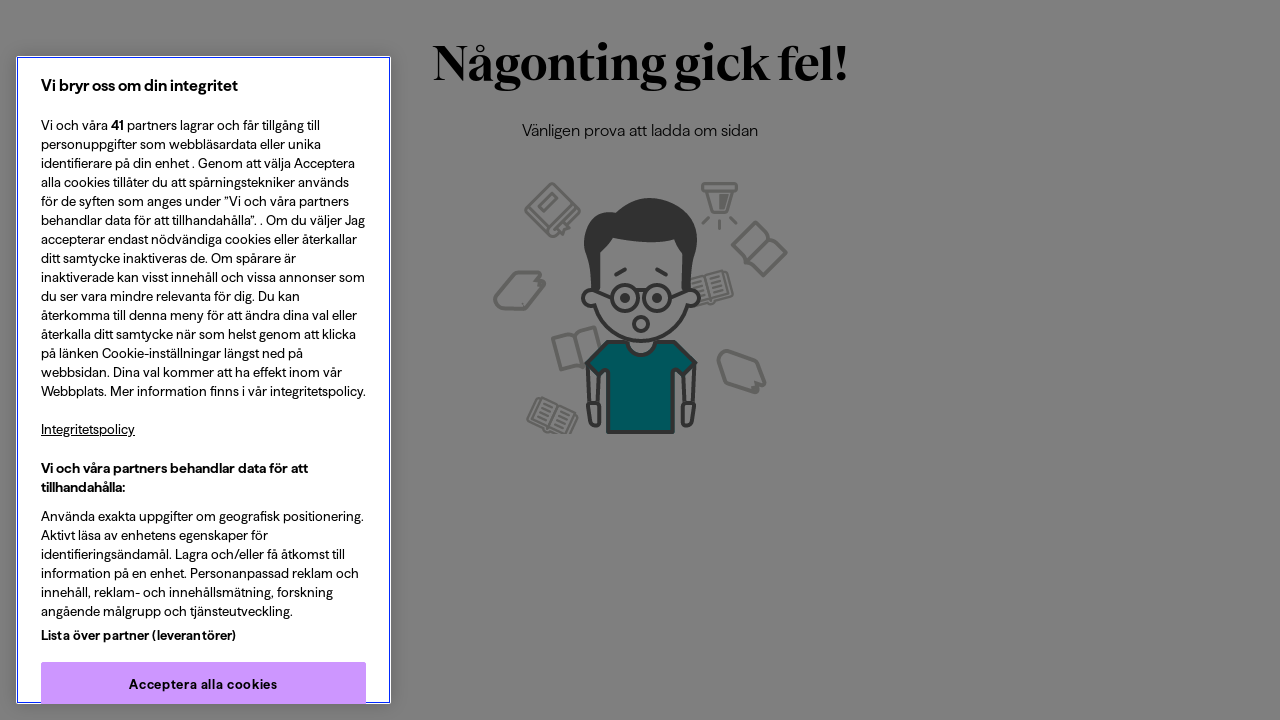

--- FILE ---
content_type: text/html; charset=utf-8
request_url: https://www.bookbeat.com/se/book/iron-flame-svensk-utgava-1212363
body_size: 17846
content:
<!DOCTYPE html><html lang="sv-SE"><head prefix="og: http://ogp.me/ns# fb: http://ogp.me/ns/fb# books: http://ogp.me/ns/books#"><meta charSet="utf-8" data-next-head=""/><meta name="viewport" content="width=device-width" data-next-head=""/><script src="https://cdn.cookielaw.org/scripttemplates/otSDKStub.js" data-document-language="true" type="text/javascript" data-domain-script="b1d8f96c-ffc8-45f5-8ab0-557dc32db630" crossorigin="anonymous" async=""></script><title data-next-head="">Iron Flame (svensk utgåva) - Rebecca Yarros - Ljudbok - E-bok - BookBeat</title><meta property="og:title" content="Iron Flame (svensk utgåva) - Rebecca Yarros - Ljudbok - E-bok - BookBeat" data-next-head=""/><meta property="og:url" content="https://www.bookbeat.com/se/book/iron-flame-svensk-utgava-1212363" data-next-head=""/><link rel="canonical" href="https://www.bookbeat.com/se/book/iron-flame-svensk-utgava-1212363" data-next-head=""/><link rel="alternate" hrefLang="de" href="https://www.bookbeat.com/de/book/iron-flame-svensk-utgava-1212363" data-next-head=""/><link rel="alternate" hrefLang="fi" href="https://www.bookbeat.com/fi/book/iron-flame-svensk-utgava-1212363" data-next-head=""/><link rel="alternate" hrefLang="en-GB" href="https://www.bookbeat.com/uk/book/iron-flame-svensk-utgava-1212363" data-next-head=""/><link rel="alternate" hrefLang="pl" href="https://www.bookbeat.com/pl/book/iron-flame-svensk-utgava-1212363" data-next-head=""/><link rel="alternate" hrefLang="da" href="https://www.bookbeat.com/dk/book/iron-flame-svensk-utgava-1212363" data-next-head=""/><link rel="alternate" hrefLang="de-CH" href="https://www.bookbeat.com/ch/book/iron-flame-svensk-utgava-1212363" data-next-head=""/><link rel="alternate" hrefLang="de-AT" href="https://www.bookbeat.com/at/book/iron-flame-svensk-utgava-1212363" data-next-head=""/><link rel="alternate" hrefLang="nb" href="https://www.bookbeat.com/no/book/iron-flame-svensk-utgava-1212363" data-next-head=""/><link rel="alternate" hrefLang="nl-NL" href="https://www.bookbeat.com/nl/book/iron-flame-svensk-utgava-1212363" data-next-head=""/><link rel="alternate" hrefLang="nl-BE" href="https://www.bookbeat.com/be/book/iron-flame-svensk-utgava-1212363" data-next-head=""/><meta name="description" content="Andra boken i Rebecca Yarros älskade och hyllade romantiska fantasy-serie!Violet Sorrengails nya liv som drakryttare är mer utmanande än hon någonsin kunnat föreställa sig. Alla förväntade sig att hon skulle dö första året på skolan – hon själv också. Inte nog..." data-next-head=""/><meta name="og:description" content="Andra boken i Rebecca Yarros älskade och hyllade romantiska fantasy-serie!Violet Sorrengails nya liv som drakryttare är mer utmanande än hon någonsin kunnat föreställa sig. Alla förväntade sig att hon skulle dö första året på skolan – hon själv också. Inte nog..." data-next-head=""/><meta name="keywords" content="bookbeat, ljudbok, ljudböcker, e-bok, e-böcker, ljudbokstjänst, böcker, bok" data-next-head=""/><meta property="og:image" content="https://prod-bb-images.akamaized.net/book-covers/coverimage-9789189516113-bokinfo-2024-02-29t04-10.jpg?w=400" data-next-head=""/><meta name="robots" content="index, follow" data-next-head=""/><meta name="tdm-reservation" content="1"/><link rel="icon" href="/favicon.ico"/><link rel="dns-prefetch" href="https://cdn.optimizely.com/js/24209110056.js"/><link rel="apple-touch-icon" sizes="180x180" href="/apple-touch-icon.png"/><link rel="icon" type="image/png" sizes="16x16" href="/favicon-16x16.png"/><link rel="icon" type="image/png" sizes="32x32" href="/favicon-32x32.png"/><link rel="manifest" href="/site.webmanifest"/><link rel="mask-icon" href="/safari-pinned-tab.svg" color="#cd96ff"/><meta name="msapplication-TileColor" content="#9f00a7"/><meta name="theme-color" content="#ffffff"/><link rel="preload" href="/fonts/Haffer/Regular.woff2" as="font" crossorigin="anonymous"/><link rel="preload" href="/fonts/Teodor/Bold.woff2" as="font" crossorigin="anonymous"/><meta name="color-scheme" content="light only"/><meta property="fb:app_id" content="386360841557298"/><meta property="og:site_name" content="BookBeat"/><meta property="og:image" content="https://www.bookbeat.com/BB-Share-Image.png"/><link rel="preload" href="/_next/static/css/21089985ebb6d52a.css" as="style"/><link rel="preload" href="/_next/static/css/4bfbe867e5c2556d.css" as="style"/><script id="structured-data-book" type="application/ld+json" data-next-head="">{"@context":"http://schema.org","@type":"Book","@id":"1212363","name":"Iron Flame (svensk utgåva)","url":"https://www.bookbeat.com/se/book/iron-flame-svensk-utgava-1212363","author":[{"@type":"Person","name":"Rebecca Yarros"}],"aggregateRating":{"@type":"AggregateRating","ratingValue":4.5,"reviewCount":4667,"itemReviewed":{"@type":"Thing","name":"Iron Flame (svensk utgåva)","subjectOf":{"@type":"Book","name":"Iron Flame (svensk utgåva)"}}},"image":"https://prod-bb-images.akamaized.net/book-covers/coverimage-9789189516113-bokinfo-2024-02-29t04-10.jpg?w=400","description":"Andra boken i Rebecca Yarros älskade och hyllade romantiska fantasy-serie!Violet Sorrengails nya liv som drakryttare är mer utmanande än hon någonsin kunnat föreställa sig. Alla förväntade sig att hon skulle dö första året på skolan – hon själv också. Inte nog...","workExample":[{"@type":"Book","@id":"1303237","bookFormat":"https://schema.org/AudiobookFormat","isbn":"9789189516113","datePublished":"2024-02-07","publisher":{"@type":"Organization","name":"Gondol"},"potentialAction":{"@type":"ReadAction","target":{"@type":"EntryPoint","urlTemplate":"https://www.bookbeat.com/se/book/iron-flame-svensk-utgava-1212363","actionPlatform":["https://schema.org/AndroidPlatform","https://schema.org/IOSPlatform"]}}},{"@type":"Book","@id":"1336092","bookFormat":"https://schema.org/EBook","isbn":"9789189516120","datePublished":"2023-12-15","publisher":{"@type":"Organization","name":"Gondol"},"potentialAction":{"@type":"ReadAction","target":{"@type":"EntryPoint","urlTemplate":"https://www.bookbeat.com/se/book/iron-flame-svensk-utgava-1212363","actionPlatform":["https://schema.org/AndroidPlatform","https://schema.org/IOSPlatform"]}}}]}</script><script id="structured-data" type="application/ld+json" data-next-head="">{"@context":"http://schema.org","@type":"Organization","name":"BookBeat","url":"https://www.bookbeat.com","logo":"https://www.bookbeat.com/images/favicons/mstile-310x310.png"}</script><style>svg { display: none }</style><script>
                    function OptanonWrapper() {
                        OneTrust.OnConsentChanged(function (event) {
                            if (typeof window.oneTrustOnConsentChanged === 'function') {
                                window.oneTrustOnConsentChanged(event);
                            }
                        });
                    }
                </script><script>
;window.NREUM||(NREUM={});NREUM.init={distributed_tracing:{enabled:true},privacy:{cookies_enabled:false},ajax:{deny_list:["bam.eu01.nr-data.net"]}};
;NREUM.loader_config={accountID:"3030772",trustKey:"3030772",agentID:"538504191",licenseKey:"NRJS-bebbcba35a47312e584",applicationID:"538504191"};
;NREUM.info={beacon:"bam.eu01.nr-data.net",errorBeacon:"bam.eu01.nr-data.net",licenseKey:"NRJS-bebbcba35a47312e584",applicationID:"538504191",sa:1};
</script><link rel="stylesheet" href="/_next/static/css/21089985ebb6d52a.css" data-n-g=""/><link rel="stylesheet" href="/_next/static/css/4bfbe867e5c2556d.css" data-n-p=""/><noscript data-n-css=""></noscript><script defer="" noModule="" src="/_next/static/chunks/polyfills-42372ed130431b0a.js"></script><script defer="" src="/_next/static/chunks/9084.8cf2f453ab778fde.js"></script><script defer="" src="/_next/static/chunks/6795.e91e00bc6abc0d1f.js"></script><script defer="" src="/_next/static/chunks/3247.9a418e5de9c735a0.js"></script><script defer="" src="/_next/static/chunks/2086.6314fd7737d74ab6.js"></script><script src="/_next/static/chunks/webpack-7fa340dd47c38acc.js" defer=""></script><script src="/_next/static/chunks/framework-f0e293114dc3e265.js" defer=""></script><script src="/_next/static/chunks/main-3db0cffbc1d4908f.js" defer=""></script><script src="/_next/static/chunks/pages/_app-7aeae61fffe92a80.js" defer=""></script><script src="/_next/static/chunks/3739-b2b85e4e4f401011.js" defer=""></script><script src="/_next/static/chunks/5993-16cb67b4db99200f.js" defer=""></script><script src="/_next/static/chunks/4923-e0488481d7745e2e.js" defer=""></script><script src="/_next/static/chunks/5244-1c4db0d0f5c758f5.js" defer=""></script><script src="/_next/static/chunks/6756-eebfc75611732397.js" defer=""></script><script src="/_next/static/chunks/9572-905033610315d05d.js" defer=""></script><script src="/_next/static/chunks/1055-53ead82d9121340d.js" defer=""></script><script src="/_next/static/chunks/pages/%5Bmarket%5D/book/%5BbookId%5D-9bc8f838574eb980.js" defer=""></script><script src="/_next/static/aFW8Uwhyr5PSaON4NUQBG/_buildManifest.js" defer=""></script><script src="/_next/static/aFW8Uwhyr5PSaON4NUQBG/_ssgManifest.js" defer=""></script></head><body><noscript><iframe src="//www.googletagmanager.com/ns.html?id=GTM-PPNZL6" height="0" width="0" style="display:none;visibility:hidden;"></iframe></noscript><link rel="preload" as="image" href="/images/svg/BookBeat_black.svg"/><link rel="preload" as="image" href="/images/svg/BookBeat_white.svg"/><div id="__next"><div class="bb-app"><div class="flex_base__TRJrV layoutWithMenu_skipBtn__PJnse flex_row__9ntQt flexWrap_wrap__nSS9D alignItems_center__Sgcbe justifyContent_center__5UmDB"><button data-key="bb-button" class="textButton_root__pZiiP textButton_activeAnimation__nGEp5 skipButton_root__zebHd skipButton" style="--button-text-color:var(--color-primary-white)"><span class="button_common_content__vuCpg"><span class="typography_root__26lgA typography_center__rePbM typography_responsive__vsWpy bb-typography">Hoppa till innehåll</span></span></button></div><div class="layoutWithMenu_base__k9Uw4" style="--layout-with-menu-background-color:var(--color-primary-white)"><nav class="navbar_normal__PZJak navbar_sticky__JJmON" role="navigation" aria-label="Huvudnavigering" id="navBar"><div class="row_base__VaarY"><div class="row_flex__QIetm alignItems_center__Sgcbe justifyContent_spaceBetween__OnPog flexWrap_noWrap__tL4tx"><div class="flex_base__TRJrV flex_row__9ntQt flexWrap_noWrap__tL4tx alignItems_center__Sgcbe"><a class="typography_root__26lgA typography_responsive__vsWpy bb-typography" aria-label="Logga, Länk till BookBeat startsida" href="/se"><span><img src="/images/svg/BookBeat_black.svg" alt="Bookbeat logo" class="navbar_logo__shSwa"/></span></a></div><div class="row_base__VaarY navbar_desktopNavbar__qoDxN"><div class="row_flex__QIetm alignItems_center__Sgcbe justifyContent_center__5UmDB flexWrap_noWrap__tL4tx"><div class="navbar_horizontal__dI4yl" data-testid="center-menu-list"><ul><li><div class="row_base__VaarY"><div class="row_flex__QIetm alignItems_flexStart___CZ_k justifyContent_flexStart__2Wk7z flexWrap_noWrap__tL4tx"><a href="/se/audiobooks" data-key="bb-button" class="textButton_root__pZiiP textButton_activeAnimation__nGEp5" style="--button-text-color:var(--color-primary-black)"><span class="button_common_content__vuCpg"><span class="typography_root__26lgA typography_center__rePbM typography_responsive__vsWpy bb-typography">Ljudböcker</span></span></a></div></div></li><li><div class="row_base__VaarY"><div class="row_flex__QIetm alignItems_flexStart___CZ_k justifyContent_flexStart__2Wk7z flexWrap_noWrap__tL4tx"><a href="/se/categories" data-key="bb-button" class="textButton_root__pZiiP textButton_activeAnimation__nGEp5" style="--button-text-color:var(--color-primary-black)"><span class="button_common_content__vuCpg"><span class="typography_root__26lgA typography_center__rePbM typography_responsive__vsWpy bb-typography">Kategorier</span></span></a></div></div></li><li><div class="row_base__VaarY"><div class="row_flex__QIetm alignItems_flexStart___CZ_k justifyContent_flexStart__2Wk7z flexWrap_noWrap__tL4tx"><a href="/se/search" data-key="bb-button" class="textButton_root__pZiiP textButton_activeAnimation__nGEp5" style="--button-text-color:var(--color-primary-black)"><span class="button_common_content__vuCpg"><span class="typography_root__26lgA typography_center__rePbM typography_responsive__vsWpy bb-typography">Sök</span></span></a></div></div></li><li><div class="row_base__VaarY"><div class="row_flex__QIetm alignItems_flexStart___CZ_k justifyContent_flexStart__2Wk7z flexWrap_noWrap__tL4tx"><a href="/se/giftcards" data-key="bb-button" class="textButton_root__pZiiP textButton_activeAnimation__nGEp5" style="--button-text-color:var(--color-primary-black)"><span class="button_common_content__vuCpg"><span class="typography_root__26lgA typography_center__rePbM typography_responsive__vsWpy bb-typography">Presentkort</span></span></a></div></div></li><li><div class="row_base__VaarY"><div class="row_flex__QIetm alignItems_flexStart___CZ_k justifyContent_flexStart__2Wk7z flexWrap_noWrap__tL4tx"><a href="/se/student" data-key="bb-button" class="textButton_root__pZiiP textButton_activeAnimation__nGEp5" style="--button-text-color:var(--color-primary-black)"><span class="button_common_content__vuCpg"><span class="typography_root__26lgA typography_center__rePbM typography_responsive__vsWpy bb-typography">Student</span></span></a></div></div></li></ul></div></div></div><div class="flex_base__TRJrV gap_gap-xxs__0pNTH flex_row__9ntQt flexWrap_noWrap__tL4tx" style="--gap-xxs:16px"><a data-testid="center-menu-cta" href="/se/registration" data-key="bb-button" class="button_root__da4S_ button_variant-contained__HBjXC button_size-large__AcG7_ button_activeAnimation__Fdnri navbar_mobileCta__FZjxL" style="--button-primary-color:var(--color-primary-purple);--button-active-color:var(--color-primary-black);--button-text-color:var(--color-primary-black);--button-active-text-color:var(--color-primary-white)"><span class="button_common_content__vuCpg"><span class="typography_root__26lgA typography_lineHeightSlim__8OH_Q typography_body1__D5_31 typography_bold__T_82N typography_center__rePbM typography_responsive__vsWpy bb-typography">Prova gratis</span></span></a><div><div class="navbar_openMenuButtonContainer__uYZzL" aria-hidden="false" data-testid="mobile-menu-button"><button aria-haspopup="menu" aria-label="Öppna menyn" data-key="bb-button" class="textButton_root__pZiiP" style="--button-text-color:var(--color-primary-black)"><span class="button_common_content__vuCpg"><span class="typography_root__26lgA typography_center__rePbM typography_responsive__vsWpy bb-typography"><div class="flex_base__TRJrV flex_column__tzU0_ flexWrap_noWrap__tL4tx alignItems_center__Sgcbe"><svg xmlns="http://www.w3.org/2000/svg" viewBox="0 0 32 32" style="--icon-color:var(--color-primary-black)" class="icons_base__JkjuS icons_medium__IgHBh icons_color__8SM8q"><path fill="currentColor" d="M3 11h26v3H3zm0 7h26v3H3z"></path></svg><span class="typography_root__26lgA typography_body3__AiZyA typography_responsive__vsWpy bb-typography">MENY</span></div></span></span></button></div><div class="navbar_topActions__FrV1A navbar_show__h_9IM"><a data-testid="desktop-menu-login" href="/se/login" data-key="bb-button" class="button_root__da4S_ button_variant-outlined__Wbzzp button_size-large__AcG7_ button_activeAnimation__Fdnri" style="--button-primary-color:var(--color-primary-black);--button-active-color:var(--color-primary-black);--button-text-color:var(--color-primary-black);--button-active-text-color:var(--color-primary-white)"><span class="button_common_content__vuCpg"><span class="typography_root__26lgA typography_lineHeightSlim__8OH_Q typography_body1__D5_31 typography_bold__T_82N typography_center__rePbM typography_responsive__vsWpy bb-typography">Logga in</span></span></a><a data-testid="desktop-menu-create-account-btn" href="/se/registration" data-key="bb-button" class="button_root__da4S_ button_variant-contained__HBjXC button_size-large__AcG7_ button_activeAnimation__Fdnri" style="--button-primary-color:var(--color-primary-purple);--button-active-color:var(--color-primary-black);--button-text-color:var(--color-primary-black);--button-active-text-color:var(--color-primary-white)"><span class="button_common_content__vuCpg"><span class="typography_root__26lgA typography_lineHeightSlim__8OH_Q typography_body1__D5_31 typography_bold__T_82N typography_center__rePbM typography_responsive__vsWpy bb-typography">Prova gratis</span></span></a></div></div></div></div></div></nav><main class="box_root__6v9Vy" data-optimizely="bookpage-page"><section class="box_root__6v9Vy common_fluid__8Zh3o bookOverview_root__x97fD" style="--box-background-color:var(--color-gray-01)"><div class="flex_base__TRJrV gap_gap-xxs__0pNTH flex_column__tzU0_ flexWrap_noWrap__tL4tx" style="--gap-xxs:24px"><div class="breadcrumbs_root__K_VHO"></div><div class="box_root__6v9Vy common_fluid__8Zh3o maxWidthContainer_center__NbWAL" style="max-width:600px"><div class="flex_base__TRJrV gap_gap-xxs__0pNTH flex_column__tzU0_ flexWrap_noWrap__tL4tx" style="--gap-xxs:24px"><div class="flex_base__TRJrV bookOverview_imageContainer__TZYDE flex_row__9ntQt flexWrap_wrap__nSS9D alignItems_center__Sgcbe justifyContent_center__5UmDB"><picture class="image_base__U_MK2 bookOverview_image__A3ZG_"><source media="(max-width: 992px)" srcSet="https://prod-bb-images.akamaized.net/book-covers/coverimage-9789189516113-bokinfo-2024-02-29t04-10.jpg?w=400, https://prod-bb-images.akamaized.net/book-covers/coverimage-9789189516113-bokinfo-2024-02-29t04-10.jpg?w=400 2x"/><source media="(max-width: 4096px)" srcSet="https://prod-bb-images.akamaized.net/book-covers/coverimage-9789189516113-bokinfo-2024-02-29t04-10.jpg?w=640, https://prod-bb-images.akamaized.net/book-covers/coverimage-9789189516113-bokinfo-2024-02-29t04-10.jpg?w=640 2x"/><img class="image_base__U_MK2 bookOverview_image__A3ZG_" src="https://prod-bb-images.akamaized.net/book-covers/coverimage-9789189516113-bokinfo-2024-02-29t04-10.jpg?w=640" data-testid="Iron Flame (svensk utgåva)" fetchPriority="high" alt="Bokomslag för Iron Flame (svensk utgåva)" loading="eager"/></picture></div><div class="flex_base__TRJrV flex_row__9ntQt flexWrap_wrap__nSS9D justifyContent_center__5UmDB"></div><button data-key="bb-button" class="button_root__da4S_ button_variant-contained__HBjXC button_size-large__AcG7_ button_activeAnimation__Fdnri fallbackButton_root__zZl95" style="--button-primary-color:var(--color-primary-purple);--button-active-color:var(--color-primary-black);--button-text-color:var(--color-primary-black);--button-active-text-color:var(--color-primary-white)"><span class="button_common_content__vuCpg"><svg xmlns="http://www.w3.org/2000/svg" width="20" height="20" fill="none" viewBox="0 0 20 20" style="--icon-color:var(--color-primary-black)" class="icons_base__JkjuS icons_medium__IgHBh icons_color__8SM8q"><g fill="currentColor" clip-path="url(#a)"><path d="M11.362 0H9.638v4.848h1.724zm0 15.152H9.638V20h1.724zM2.82 3.539l3.428 3.428 1.22-1.219-3.43-3.428zm10.714 10.713 3.427 3.429 1.22-1.22-3.429-3.428zM5.349 9.138H.5v1.724h4.849zm15.151 0h-4.849v1.724H20.5zM2.82 16.462l1.219 1.219 3.428-3.429-1.218-1.218zM18.18 3.539l-1.218-1.22-3.428 3.43 1.219 1.218z"></path></g></svg></span></button></div></div></div></section><section class="box_root__6v9Vy common_fluid__8Zh3o bookTitle_root__Iohpd"><div class="box_root__6v9Vy common_fluid__8Zh3o maxWidthContainer_center__NbWAL" style="max-width:600px"><div class="flex_base__TRJrV gap_gap-xxs__0pNTH flex_column__tzU0_ flexWrap_noWrap__tL4tx" style="--gap-xxs:24px"><div class="flex_base__TRJrV gap_gap-xxs__0pNTH flex_column__tzU0_ flexWrap_noWrap__tL4tx alignItems_center__Sgcbe justifyContent_center__5UmDB" style="--gap-xxs:12px"><h1 class="typography_root__26lgA typography_h3__WVmwD typography_lineHeightSlim__8OH_Q fonts_primaryBold__0ARYd typography_lineHeightAverage__DOp12 typography_center__rePbM typography_responsive__vsWpy margin_none__c2jB_ bb-typography">Iron Flame (svensk utgåva)</h1></div><div class="flex_base__TRJrV gap_gap-xxs__0pNTH bookTitle_badges__H_GMh flex_row__9ntQt flexWrap_noWrap__tL4tx justifyContent_center__5UmDB" style="--gap-xxs:12px"><a style="text-decoration:none" class="typography_root__26lgA typography_responsive__vsWpy bb-typography" aria-label="Märkt med  undefined" href="/se/badge/toprated.46?key=badge-top-rated&amp;book=iron-flame-svensk-utgava-1212363"><div class="box_root__6v9Vy common_fluid__8Zh3o badge_base__trvRE" style="--box-background-color:var(--color-tertiary-purple)"><div class="flex_base__TRJrV badge_minHeight__XAsTq flex_row__9ntQt flexWrap_noWrap__tL4tx alignItems_center__Sgcbe"><span style="--typography-color:var(--color-primary-black)" class="typography_root__26lgA typography_color__wigvO typography_body3__AiZyA typography_responsive__vsWpy badge_text__yP2uF bb-typography" aria-hidden="true"></span></div></div></a></div></div></div></section><section class="box_root__6v9Vy common_fluid__8Zh3o bookInfo_previewSection__uN4Qz"><div class="box_root__6v9Vy common_fluid__8Zh3o maxWidthContainer_center__NbWAL" style="max-width:600px"><div class="box_root__6v9Vy common_fluid__8Zh3o bookInfo_topBorder__j3a1D box_padding-xxs__UxVSX box_padding-md__x8h4S" style="--box-padding-xxs:24px 0px;--box-padding-md:32px 0px"><div class="flex_base__TRJrV gap_gap-xxs__0pNTH bookInfo_descriptionSection__pAgUk flex_column__tzU0_ flexWrap_noWrap__tL4tx" style="--gap-xxs:24px"><h2 class="typography_root__26lgA typography_h5__GaRHS typography_lineHeightSlim__8OH_Q fonts_secondaryRegular__rpy9A typography_lineHeightBig__45glw typography_center__rePbM typography_responsive__vsWpy bb-typography">Beskrivning av boken</h2><div style="display:-webkit-box;overflow:hidden;text-overflow:ellipsis;-webkit-line-clamp:3;-webkit-box-orient:vertical" class="typography_root__26lgA typography_body1__D5_31 typography_responsive__vsWpy text_wrap__OOgF_ bb-typography"><span role="text" aria-label="Andra boken i Rebecca Yarros älskade och hyllade romantiska fantasy-serie!Violet Sorrengails nya liv som drakryttare är mer utmanande än hon någonsin kunnat föreställa sig. Alla förväntade sig att hon skulle dö första året på skolan – hon själv också. Inte nog med att undervisningen är brutal och krävande – hon har dessutom fiender som gärna ser henne död. Med list och envetenhet överlever de utmaningar hon ställs inför och plötsligt har hon inte bara en, utan två drakar att handskas med.Samtidigt som Violet försöker navigera i det kaos som är hennes nya vardag, pågår ett krig utanför skolans tjocka murar som närmar sig Basgiath med stormsteg. Allianser skapas, liv förloras, förrädare blir bundsförvanter. Snart upptäcker Violet att mäktiga personer inom Basgiath döljer en fruktansvärd hemlighet."><span aria-hidden="true" class="bookInfo_summary__CRDzo"><p>Andra boken i Rebecca Yarros älskade och hyllade romantiska fantasy-serie!</p>
<p>Violet Sorrengails nya liv som drakryttare är mer utmanande än hon någonsin kunnat föreställa sig. Alla förväntade sig att hon skulle dö första året på skolan – hon själv också. Inte nog med att undervisningen är brutal och krävande – hon har dessutom fiender som gärna ser henne död. Med list och envetenhet överlever de utmaningar hon ställs inför och plötsligt har hon inte bara en, utan två drakar att handskas med.</p>
<p>Samtidigt som Violet försöker navigera i det kaos som är hennes nya vardag, pågår ett krig utanför skolans tjocka murar som närmar sig Basgiath med stormsteg. Allianser skapas, liv förloras, förrädare blir bundsförvanter. Snart upptäcker Violet att mäktiga personer inom Basgiath döljer en fruktansvärd hemlighet.</p></span></span></div><button data-key="bb-button" class="textButton_root__pZiiP" style="--button-text-color:var(--color-primary-black)"><span class="button_common_content__vuCpg"><span class="typography_root__26lgA typography_center__rePbM typography_responsive__vsWpy bb-typography"><p class="typography_root__26lgA typography_lineHeightSlim__8OH_Q typography_body1__D5_31 typography_responsive__vsWpy bb-typography">Visa mer</p></span><svg xmlns="http://www.w3.org/2000/svg" viewBox="0 0 32 32" style="--icon-color:var(--color-primary-black)" class="icons_base__JkjuS icons_small__rEehF icons_color__8SM8q icons_inline__yRVET"><path d="m4.06 8.94-2.12 2.12L16 25.122l14.06-14.06-2.12-2.122L16 20.88Z"></path></svg></span></button></div></div><button class="box_root__6v9Vy common_fluid__8Zh3o bookInfo_topBorder__j3a1D box_padding-xxs__UxVSX" style="--box-padding-xxs:24px 0px"><div class="flex_base__TRJrV flex_row__9ntQt flexWrap_wrap__nSS9D gap_small__HLWaI alignItems_center__Sgcbe justifyContent_spaceAround__AtW79"><figure class="flex_base__TRJrV gap_gap-xxs__0pNTH bookRating_simpleRoot__D5Iiz flex_column__tzU0_ flexWrap_noWrap__tL4tx alignItems_center__Sgcbe" style="--gap-xxs:8px" role="img" aria-label="Boken har betyget 4.5."><div class="flex_base__TRJrV gap_gap-xxs__0pNTH flex_row__9ntQt flexWrap_noWrap__tL4tx alignItems_center__Sgcbe" style="--gap-xxs:8px" aria-hidden="true"><span style="--fill:1" class="star_root__Rh04b bookRating_star__n6bCr">★</span><figcaption class="typography_root__26lgA typography_responsive__vsWpy bb-typography">4,5</figcaption></div><p class="typography_root__26lgA typography_body1__D5_31 typography_responsive__vsWpy bb-typography" aria-hidden="true">Bok</p></figure><figure class="flex_base__TRJrV gap_gap-xxs__0pNTH bookRating_simpleRoot__D5Iiz flex_column__tzU0_ flexWrap_noWrap__tL4tx alignItems_center__Sgcbe" style="--gap-xxs:8px" role="img" aria-label="Uppläsare har betyget 4.6."><div class="flex_base__TRJrV gap_gap-xxs__0pNTH flex_row__9ntQt flexWrap_noWrap__tL4tx alignItems_center__Sgcbe" style="--gap-xxs:8px" aria-hidden="true"><span style="--fill:1" class="star_root__Rh04b bookRating_star__n6bCr">★</span><figcaption class="typography_root__26lgA typography_responsive__vsWpy bb-typography">4,6</figcaption></div><p class="typography_root__26lgA typography_body1__D5_31 typography_responsive__vsWpy bb-typography" aria-hidden="true">Uppläsning</p></figure></div></button><div class="box_root__6v9Vy common_fluid__8Zh3o bookInfo_topBorder__j3a1D"><a class="typography_root__26lgA typography_responsive__vsWpy bookInfo_link__fAYQR bb-typography" data-testid="contributors-author-single" href="/se/authors/rebecca-yarros-82930"><div class="flex_base__TRJrV bookInfo_border__sSLGB flex_row__9ntQt flexWrap_noWrap__tL4tx justifyContent_spaceBetween__OnPog"><div class="flex_base__TRJrV gap_gap-xxs__0pNTH flex_row__9ntQt flexWrap_noWrap__tL4tx" style="--gap-xxs:12px"><img src="/_next/static/media/author.2c1629ab.svg" alt="Författare." loading="lazy" style="--icon-color:var(--color-primary-black)" class="icons_base__JkjuS icons_small__rEehF icons_color__8SM8q icons_inline__yRVET"/><span class="typography_root__26lgA typography_responsive__vsWpy bb-typography">Rebecca Yarros</span></div><svg xmlns="http://www.w3.org/2000/svg" viewBox="0 0 20 20" style="--icon-color:var(--color-primary-black)" class="icons_base__JkjuS icons_small__rEehF icons_color__8SM8q"><path fill="currentColor" d="m11.997 15.602 5.868-5.67-5.868-5.847-.982.911 2.306 2.452 2.087 1.909-1.582-.094H3.5v1.359h10.326l1.59-.095-2.095 1.91-2.285 2.24z" fill-rule="evenodd"></path></svg></div></a><a class="typography_root__26lgA typography_responsive__vsWpy bookInfo_link__fAYQR bb-typography" data-testid="contributors-narrator-single" href="/se/narrators/siham-shurafa-67462"><div class="flex_base__TRJrV bookInfo_border__sSLGB flex_row__9ntQt flexWrap_noWrap__tL4tx justifyContent_spaceBetween__OnPog"><div class="flex_base__TRJrV gap_gap-xxs__0pNTH flex_row__9ntQt flexWrap_noWrap__tL4tx" style="--gap-xxs:12px"><img src="/_next/static/media/microphone.c60ac8fa.svg" alt="Uppläsare." loading="lazy" style="--icon-color:var(--color-primary-black)" class="icons_base__JkjuS icons_small__rEehF icons_color__8SM8q icons_inline__yRVET"/><span class="typography_root__26lgA typography_responsive__vsWpy bb-typography">Siham Shurafa</span></div><svg xmlns="http://www.w3.org/2000/svg" viewBox="0 0 20 20" style="--icon-color:var(--color-primary-black)" class="icons_base__JkjuS icons_small__rEehF icons_color__8SM8q"><path fill="currentColor" d="m11.997 15.602 5.868-5.67-5.868-5.847-.982.911 2.306 2.452 2.087 1.909-1.582-.094H3.5v1.359h10.326l1.59-.095-2.095 1.91-2.285 2.24z" fill-rule="evenodd"></path></svg></div></a><a class="typography_root__26lgA typography_responsive__vsWpy bookInfo_link__fAYQR bb-typography" href="/se/series/empyren-97088"><div class="flex_base__TRJrV bookInfo_border__sSLGB flex_row__9ntQt flexWrap_noWrap__tL4tx justifyContent_spaceBetween__OnPog"><div class="flex_base__TRJrV gap_gap-xxs__0pNTH flex_row__9ntQt flexWrap_noWrap__tL4tx" style="--gap-xxs:12px"><img src="/_next/static/media/series.fd030fb8.svg" alt="" loading="lazy" style="--icon-color:var(--color-primary-black)" class="icons_base__JkjuS icons_small__rEehF icons_color__8SM8q icons_inline__yRVET"/><span class="typography_root__26lgA typography_responsive__vsWpy bb-typography">Del 2 -  Empyrén</span></div><svg xmlns="http://www.w3.org/2000/svg" viewBox="0 0 20 20" style="--icon-color:var(--color-primary-black)" class="icons_base__JkjuS icons_small__rEehF icons_color__8SM8q"><path fill="currentColor" d="m11.997 15.602 5.868-5.67-5.868-5.847-.982.911 2.306 2.452 2.087 1.909-1.582-.094H3.5v1.359h10.326l1.59-.095-2.095 1.91-2.285 2.24z" fill-rule="evenodd"></path></svg></div></a><span role="text" aria-label="Ljudbok. 30 timmar 37 minuter"><div class="flex_base__TRJrV gap_gap-xxs__0pNTH bookInfo_border__sSLGB flex_row__9ntQt flexWrap_noWrap__tL4tx alignItems_center__Sgcbe" style="--gap-xxs:12px" aria-hidden="true"><img src="/_next/static/media/headphones.31beb298.svg" alt="" loading="lazy" style="--icon-color:var(--color-primary-black)" class="icons_base__JkjuS icons_small__rEehF icons_color__8SM8q icons_inline__yRVET"/><span class="typography_root__26lgA typography_responsive__vsWpy bb-typography">30h 37min</span></div></span><span role="text" aria-label="E-bok. 888 Sidor"><div class="flex_base__TRJrV gap_gap-xxs__0pNTH bookInfo_border__sSLGB flex_row__9ntQt flexWrap_noWrap__tL4tx alignItems_center__Sgcbe" style="--gap-xxs:12px" aria-hidden="true"><img src="/_next/static/media/glasses.0c75646e.svg" alt="" loading="lazy" style="--icon-color:var(--color-primary-black)" class="icons_base__JkjuS icons_small__rEehF icons_color__8SM8q icons_inline__yRVET"/><span class="typography_root__26lgA typography_responsive__vsWpy bb-typography">888 Sidor</span></div></span></div><div class="flex_base__TRJrV gap_gap-xxs__0pNTH flex_column__tzU0_ flexWrap_noWrap__tL4tx" style="--gap-xxs:24px"><div class="bookDetailInfo_root__x_DsJ"><div class="flex_base__TRJrV gap_gap-xxs__0pNTH flex_column__tzU0_ flexWrap_noWrap__tL4tx" style="--gap-xxs:24px"><div class="flex_base__TRJrV gap_gap-xxs__0pNTH flex_column__tzU0_ flexWrap_noWrap__tL4tx" style="--gap-xxs:8px"><p class="typography_root__26lgA typography_body1__D5_31 typography_bold__T_82N typography_responsive__vsWpy margin_none__c2jB_ bb-typography" role="text" aria-label="Kategorier"><span aria-hidden="true">Kategorier<!-- -->:</span></p><div class="flex_base__TRJrV flex_row__9ntQt flexWrap_wrap__nSS9D gap_extraSmall__G2xgU"><a class="typography_root__26lgA typography_responsive__vsWpy bb-typography" title="Fantasy" href="/se/categories/fantasy-20">Fantasy</a><a class="typography_root__26lgA typography_responsive__vsWpy bb-typography" title="Romantisk fantasy" href="/se/categories/romantic-fantasy-22">Romantisk fantasy</a></div></div><div class="flex_base__TRJrV gap_gap-xxs__0pNTH flex_column__tzU0_ flexWrap_noWrap__tL4tx" style="--gap-xxs:8px"><p class="typography_root__26lgA typography_body1__D5_31 typography_bold__T_82N typography_responsive__vsWpy margin_none__c2jB_ bb-typography" role="text" aria-label="Format"><span aria-hidden="true">Format<!-- -->:</span></p><div class="flex_base__TRJrV flex_row__9ntQt flexWrap_wrap__nSS9D gap_extraSmall__G2xgU"><a class="typography_root__26lgA typography_responsive__vsWpy bb-typography" href="/se/audiobooks">Ljudbok</a><a class="typography_root__26lgA typography_responsive__vsWpy bb-typography" href="/se/e-books">E-bok</a></div></div><div class="flex_base__TRJrV gap_gap-xxs__0pNTH flex_column__tzU0_ flexWrap_noWrap__tL4tx" style="--gap-xxs:8px"><p class="typography_root__26lgA typography_body1__D5_31 typography_bold__T_82N typography_responsive__vsWpy margin_none__c2jB_ bb-typography" role="text" aria-label="Språk"><span aria-hidden="true">Språk<!-- -->:</span></p><p class="typography_root__26lgA typography_body1__D5_31 typography_responsive__vsWpy bb-typography">Svenska</p></div></div></div><div class="box_root__6v9Vy common_fluid__8Zh3o box_padding-xxs__UxVSX box_padding-sm__XnAkG box_padding-md__x8h4S" style="--box-padding-xxs:0px 16px;--box-padding-sm:0px 0px;--box-padding-md:0px 0px"><button data-key="bb-button" class="button_root__da4S_ button_variant-contained__HBjXC button_size-large__AcG7_ button_activeAnimation__Fdnri fallbackButton_root__zZl95" style="--button-primary-color:var(--color-primary-purple);--button-active-color:var(--color-primary-black);--button-text-color:var(--color-primary-black);--button-active-text-color:var(--color-primary-white)"><span class="button_common_content__vuCpg"><svg xmlns="http://www.w3.org/2000/svg" width="20" height="20" fill="none" viewBox="0 0 20 20" style="--icon-color:var(--color-primary-black)" class="icons_base__JkjuS icons_medium__IgHBh icons_color__8SM8q"><g fill="currentColor" clip-path="url(#a)"><path d="M11.362 0H9.638v4.848h1.724zm0 15.152H9.638V20h1.724zM2.82 3.539l3.428 3.428 1.22-1.219-3.43-3.428zm10.714 10.713 3.427 3.429 1.22-1.22-3.429-3.428zM5.349 9.138H.5v1.724h4.849zm15.151 0h-4.849v1.724H20.5zM2.82 16.462l1.219 1.219 3.428-3.429-1.218-1.218zM18.18 3.539l-1.218-1.22-3.428 3.43 1.219 1.218z"></path></g></svg></span></button></div></div></div></section><div class="box_root__6v9Vy common_fluid__8Zh3o box_padding-xxs__UxVSX" style="--box-background-color:var(--color-primary-black);--box-padding-xxs:32px 0px"><div class="box_root__6v9Vy common_fluid__8Zh3o maxWidthContainer_center__NbWAL" style="max-width:1600px"><div class="flex_base__TRJrV gap_gap-xxs__0pNTH flex_column__tzU0_ flexWrap_noWrap__tL4tx" style="--gap-xxs:64px"><div class="carousel_base__12691"><div class="flex_base__TRJrV carousel_header__pNdjo flex_row__9ntQt flexWrap_wrap__nSS9D gap_small__HLWaI alignItems_center__Sgcbe"><h2 style="--typography-color:var(--color-primary-black)" class="typography_root__26lgA typography_color__wigvO typography_body1__D5_31 typography_responsive__vsWpy carousel_title__zifhF bb-typography"><span aria-live="polite" aria-busy="true"><span class="react-loading-skeleton" style="--base-color:var(--color-gray-06);--highlight-color:var(--color-gray-05);width:120px;height:22px;border-radius:0">‌</span><br/></span></h2><button data-key="bb-button" class="textButton_root__pZiiP textButton_activeAnimation__nGEp5 deprecatedButton_inverted__C9ZYj carousel_skipBtn__3kz7_" style="--button-text-color:var(--color-primary-white)"><span class="button_common_content__vuCpg"><span class="typography_root__26lgA typography_center__rePbM typography_responsive__vsWpy bb-typography">Hoppa över boklistan</span></span></button></div><div style="position:relative" role="region" aria-live="polite"><div class="carousel_carousel__Q5sNh"><div id="" class="carousel_contentContainer___R9A3"><div title="Item 1 of 8"><span aria-live="polite" aria-busy="true"><span class="react-loading-skeleton bookCard_root__0nhOS" style="--base-color:var(--color-gray-06);--highlight-color:var(--color-gray-05);border-radius:0">‌</span><br/></span></div><div title="Item 2 of 8"><span aria-live="polite" aria-busy="true"><span class="react-loading-skeleton bookCard_root__0nhOS" style="--base-color:var(--color-gray-06);--highlight-color:var(--color-gray-05);border-radius:0">‌</span><br/></span></div><div title="Item 3 of 8"><span aria-live="polite" aria-busy="true"><span class="react-loading-skeleton bookCard_root__0nhOS" style="--base-color:var(--color-gray-06);--highlight-color:var(--color-gray-05);border-radius:0">‌</span><br/></span></div><div title="Item 4 of 8"><span aria-live="polite" aria-busy="true"><span class="react-loading-skeleton bookCard_root__0nhOS" style="--base-color:var(--color-gray-06);--highlight-color:var(--color-gray-05);border-radius:0">‌</span><br/></span></div><div title="Item 5 of 8"><span aria-live="polite" aria-busy="true"><span class="react-loading-skeleton bookCard_root__0nhOS" style="--base-color:var(--color-gray-06);--highlight-color:var(--color-gray-05);border-radius:0">‌</span><br/></span></div><div title="Item 6 of 8"><span aria-live="polite" aria-busy="true"><span class="react-loading-skeleton bookCard_root__0nhOS" style="--base-color:var(--color-gray-06);--highlight-color:var(--color-gray-05);border-radius:0">‌</span><br/></span></div><div title="Item 7 of 8"><span aria-live="polite" aria-busy="true"><span class="react-loading-skeleton bookCard_root__0nhOS" style="--base-color:var(--color-gray-06);--highlight-color:var(--color-gray-05);border-radius:0">‌</span><br/></span></div><div title="Item 8 of 8"><span aria-live="polite" aria-busy="true"><span class="react-loading-skeleton bookCard_root__0nhOS" style="--base-color:var(--color-gray-06);--highlight-color:var(--color-gray-05);border-radius:0">‌</span><br/></span></div></div></div></div></div><div class="carousel_base__12691"><div class="flex_base__TRJrV carousel_header__pNdjo flex_row__9ntQt flexWrap_wrap__nSS9D gap_small__HLWaI alignItems_center__Sgcbe"><h2 style="--typography-color:var(--color-primary-black)" class="typography_root__26lgA typography_color__wigvO typography_body1__D5_31 typography_responsive__vsWpy carousel_title__zifhF bb-typography"><span aria-live="polite" aria-busy="true"><span class="react-loading-skeleton" style="--base-color:var(--color-gray-06);--highlight-color:var(--color-gray-05);width:120px;height:22px;border-radius:0">‌</span><br/></span></h2><button data-key="bb-button" class="textButton_root__pZiiP textButton_activeAnimation__nGEp5 deprecatedButton_inverted__C9ZYj carousel_skipBtn__3kz7_" style="--button-text-color:var(--color-primary-white)"><span class="button_common_content__vuCpg"><span class="typography_root__26lgA typography_center__rePbM typography_responsive__vsWpy bb-typography">Hoppa över boklistan</span></span></button></div><div style="position:relative" role="region" aria-live="polite"><div class="carousel_carousel__Q5sNh"><div id="" class="carousel_contentContainer___R9A3"><div title="Item 1 of 8"><span aria-live="polite" aria-busy="true"><span class="react-loading-skeleton bookCard_root__0nhOS" style="--base-color:var(--color-gray-06);--highlight-color:var(--color-gray-05);border-radius:0">‌</span><br/></span></div><div title="Item 2 of 8"><span aria-live="polite" aria-busy="true"><span class="react-loading-skeleton bookCard_root__0nhOS" style="--base-color:var(--color-gray-06);--highlight-color:var(--color-gray-05);border-radius:0">‌</span><br/></span></div><div title="Item 3 of 8"><span aria-live="polite" aria-busy="true"><span class="react-loading-skeleton bookCard_root__0nhOS" style="--base-color:var(--color-gray-06);--highlight-color:var(--color-gray-05);border-radius:0">‌</span><br/></span></div><div title="Item 4 of 8"><span aria-live="polite" aria-busy="true"><span class="react-loading-skeleton bookCard_root__0nhOS" style="--base-color:var(--color-gray-06);--highlight-color:var(--color-gray-05);border-radius:0">‌</span><br/></span></div><div title="Item 5 of 8"><span aria-live="polite" aria-busy="true"><span class="react-loading-skeleton bookCard_root__0nhOS" style="--base-color:var(--color-gray-06);--highlight-color:var(--color-gray-05);border-radius:0">‌</span><br/></span></div><div title="Item 6 of 8"><span aria-live="polite" aria-busy="true"><span class="react-loading-skeleton bookCard_root__0nhOS" style="--base-color:var(--color-gray-06);--highlight-color:var(--color-gray-05);border-radius:0">‌</span><br/></span></div><div title="Item 7 of 8"><span aria-live="polite" aria-busy="true"><span class="react-loading-skeleton bookCard_root__0nhOS" style="--base-color:var(--color-gray-06);--highlight-color:var(--color-gray-05);border-radius:0">‌</span><br/></span></div><div title="Item 8 of 8"><span aria-live="polite" aria-busy="true"><span class="react-loading-skeleton bookCard_root__0nhOS" style="--base-color:var(--color-gray-06);--highlight-color:var(--color-gray-05);border-radius:0">‌</span><br/></span></div></div></div></div></div><div class="carousel_base__12691"><div class="flex_base__TRJrV carousel_header__pNdjo flex_row__9ntQt flexWrap_wrap__nSS9D gap_small__HLWaI alignItems_center__Sgcbe"><h2 style="--typography-color:var(--color-primary-black)" class="typography_root__26lgA typography_color__wigvO typography_body1__D5_31 typography_responsive__vsWpy carousel_title__zifhF bb-typography"><span aria-live="polite" aria-busy="true"><span class="react-loading-skeleton" style="--base-color:var(--color-gray-06);--highlight-color:var(--color-gray-05);width:120px;height:22px;border-radius:0">‌</span><br/></span></h2><button data-key="bb-button" class="textButton_root__pZiiP textButton_activeAnimation__nGEp5 deprecatedButton_inverted__C9ZYj carousel_skipBtn__3kz7_" style="--button-text-color:var(--color-primary-white)"><span class="button_common_content__vuCpg"><span class="typography_root__26lgA typography_center__rePbM typography_responsive__vsWpy bb-typography">Hoppa över boklistan</span></span></button></div><div style="position:relative" role="region" aria-live="polite"><div class="carousel_carousel__Q5sNh"><div id="" class="carousel_contentContainer___R9A3"><div title="Item 1 of 8"><span aria-live="polite" aria-busy="true"><span class="react-loading-skeleton bookCard_root__0nhOS" style="--base-color:var(--color-gray-06);--highlight-color:var(--color-gray-05);border-radius:0">‌</span><br/></span></div><div title="Item 2 of 8"><span aria-live="polite" aria-busy="true"><span class="react-loading-skeleton bookCard_root__0nhOS" style="--base-color:var(--color-gray-06);--highlight-color:var(--color-gray-05);border-radius:0">‌</span><br/></span></div><div title="Item 3 of 8"><span aria-live="polite" aria-busy="true"><span class="react-loading-skeleton bookCard_root__0nhOS" style="--base-color:var(--color-gray-06);--highlight-color:var(--color-gray-05);border-radius:0">‌</span><br/></span></div><div title="Item 4 of 8"><span aria-live="polite" aria-busy="true"><span class="react-loading-skeleton bookCard_root__0nhOS" style="--base-color:var(--color-gray-06);--highlight-color:var(--color-gray-05);border-radius:0">‌</span><br/></span></div><div title="Item 5 of 8"><span aria-live="polite" aria-busy="true"><span class="react-loading-skeleton bookCard_root__0nhOS" style="--base-color:var(--color-gray-06);--highlight-color:var(--color-gray-05);border-radius:0">‌</span><br/></span></div><div title="Item 6 of 8"><span aria-live="polite" aria-busy="true"><span class="react-loading-skeleton bookCard_root__0nhOS" style="--base-color:var(--color-gray-06);--highlight-color:var(--color-gray-05);border-radius:0">‌</span><br/></span></div><div title="Item 7 of 8"><span aria-live="polite" aria-busy="true"><span class="react-loading-skeleton bookCard_root__0nhOS" style="--base-color:var(--color-gray-06);--highlight-color:var(--color-gray-05);border-radius:0">‌</span><br/></span></div><div title="Item 8 of 8"><span aria-live="polite" aria-busy="true"><span class="react-loading-skeleton bookCard_root__0nhOS" style="--base-color:var(--color-gray-06);--highlight-color:var(--color-gray-05);border-radius:0">‌</span><br/></span></div></div></div></div></div></div></div></div></main><footer class="footer_base__mW8qN"><nav class="navbar_black__gSkoo" aria-label="Sidfotnavigering"><div class="box_root__6v9Vy common_fluid__8Zh3o common_pagePadding__12ERT padding_large__AuTtg"><div class="box_root__6v9Vy common_fluid__8Zh3o maxWidthContainer_center__NbWAL" style="max-width:992px"><div class="stack_flex__bbAFj footer_row__s3pfB alignItems_stretch__GCwz0 justifyContent_spaceBetween__OnPog"><div class="stack_flex__bbAFj footer_bookbeat__nwRdP alignItems_flexStart___CZ_k justifyContent_flexStart__2Wk7z"><a class="typography_root__26lgA typography_responsive__vsWpy bb-typography" title="Logga, Länk till BookBeat startsida" href="/se"><span><img src="/images/svg/BookBeat_white.svg" alt="Bookbeat logo" class="navbar_logo__shSwa navbar_whiteLogo__0NfKn"/></span></a><p style="--typography-color:var(--color-primary-white)" class="typography_root__26lgA typography_color__wigvO typography_responsive__vsWpy bb-typography"><span>BookBeat är en strömningstjänst, med över 1 miljon </span><a style="--typography-color:var(--color-primary-white)" class="typography_root__26lgA typography_color__wigvO typography_responsive__vsWpy bb-typography" href="/se"><span>ljudböcker</span></a><span> och e-böcker.</span></p></div><div class="row_base__VaarY footer_navigationRow__IaUls"><div class="row_flex__QIetm alignItems_flexStart___CZ_k justifyContent_flexStart__2Wk7z flexWrap_wrap__nSS9D"><div class="footer_navList__ca0ux"><h4 style="--typography-color:var(--color-primary-white)" class="typography_root__26lgA typography_color__wigvO typography_body1__D5_31 typography_responsive__vsWpy bb-typography">Om oss</h4><ul class="flex_base__TRJrV list_list__dahGL flex_column__tzU0_ flexWrap_noWrap__tL4tx"><li class="box_root__6v9Vy common_fluid__8Zh3o"><span class="typography_root__26lgA typography_block__D1Jkh typography_responsive__vsWpy footer_listItem__kfX1a bb-typography"><a class="typography_root__26lgA typography_responsive__vsWpy bb-typography" href="/se/about"><span class="typography_root__26lgA typography_responsive__vsWpy bb-typography">Om BookBeat</span></a></span></li><li class="box_root__6v9Vy common_fluid__8Zh3o"><span class="typography_root__26lgA typography_block__D1Jkh typography_responsive__vsWpy footer_listItem__kfX1a bb-typography"><a class="typography_root__26lgA typography_responsive__vsWpy bb-typography" href="/se/our-subscriptions"><span class="typography_root__26lgA typography_responsive__vsWpy bb-typography">Prenumerationer och priser</span></a></span></li><li class="box_root__6v9Vy common_fluid__8Zh3o"><span class="typography_root__26lgA typography_block__D1Jkh typography_responsive__vsWpy footer_listItem__kfX1a bb-typography"><a class="typography_root__26lgA typography_responsive__vsWpy bb-typography" href="/se/environmental-impact"><span class="typography_root__26lgA typography_responsive__vsWpy bb-typography">Miljöpåverkan</span></a></span></li></ul></div><div class="footer_navList__ca0ux"><h4 style="--typography-color:var(--color-primary-white)" class="typography_root__26lgA typography_color__wigvO typography_body1__D5_31 typography_responsive__vsWpy bb-typography">Följ oss</h4><ul class="flex_base__TRJrV list_list__dahGL flex_column__tzU0_ flexWrap_noWrap__tL4tx"></ul></div><div class="footer_navList__ca0ux"><h4 style="--typography-color:var(--color-primary-white)" class="typography_root__26lgA typography_color__wigvO typography_body1__D5_31 typography_responsive__vsWpy bb-typography">Hjälp och kontakt</h4><ul class="flex_base__TRJrV list_list__dahGL flex_column__tzU0_ flexWrap_noWrap__tL4tx"><li class="box_root__6v9Vy common_fluid__8Zh3o"><span class="typography_root__26lgA typography_block__D1Jkh typography_responsive__vsWpy footer_listItem__kfX1a bb-typography"><a class="typography_root__26lgA typography_responsive__vsWpy bb-typography" href="/se/contact">Kontakta oss</a></span></li><li class="box_root__6v9Vy common_fluid__8Zh3o"><span class="typography_root__26lgA typography_block__D1Jkh typography_responsive__vsWpy footer_listItem__kfX1a bb-typography"><a class="typography_root__26lgA typography_responsive__vsWpy bb-typography" href="/se/contact/school">Skola</a></span></li></ul></div><div class="footer_navList__ca0ux"><h4 style="--typography-color:var(--color-primary-white)" class="typography_root__26lgA typography_color__wigvO typography_body1__D5_31 typography_responsive__vsWpy bb-typography">Info</h4><ul class="flex_base__TRJrV list_list__dahGL flex_column__tzU0_ flexWrap_noWrap__tL4tx"><li class="box_root__6v9Vy common_fluid__8Zh3o"><span class="typography_root__26lgA typography_block__D1Jkh typography_responsive__vsWpy footer_listItem__kfX1a bb-typography"><a class="typography_root__26lgA typography_responsive__vsWpy bb-typography" href="/se/cookies">Cookies</a></span></li><li class="box_root__6v9Vy common_fluid__8Zh3o"><span class="typography_root__26lgA typography_block__D1Jkh typography_responsive__vsWpy footer_listItem__kfX1a bb-typography"></span></li><li class="box_root__6v9Vy common_fluid__8Zh3o"><span class="typography_root__26lgA typography_block__D1Jkh typography_responsive__vsWpy footer_listItem__kfX1a bb-typography"><a class="typography_root__26lgA typography_responsive__vsWpy bb-typography" href="/se/accessibility-at-bookbeat">Tillgänglighet på BookBeat</a></span></li><li class="box_root__6v9Vy common_fluid__8Zh3o"><span class="typography_root__26lgA typography_block__D1Jkh typography_responsive__vsWpy footer_listItem__kfX1a bb-typography"><a class="typography_root__26lgA typography_responsive__vsWpy bb-typography" href="/se/sitemap">Sitemap</a></span></li></ul></div><div class="footer_navList__ca0ux"><h4 style="--typography-color:var(--color-primary-white)" class="typography_root__26lgA typography_color__wigvO typography_body1__D5_31 typography_responsive__vsWpy bb-typography">BookBeat</h4><ul class="flex_base__TRJrV list_list__dahGL flex_column__tzU0_ flexWrap_noWrap__tL4tx"><li class="box_root__6v9Vy common_fluid__8Zh3o"><span class="typography_root__26lgA typography_block__D1Jkh typography_responsive__vsWpy footer_listItem__kfX1a bb-typography"><a class="typography_root__26lgA typography_responsive__vsWpy bb-typography" href="/se/registration">Prova BookBeat gratis</a></span></li><li class="box_root__6v9Vy common_fluid__8Zh3o"><span class="typography_root__26lgA typography_block__D1Jkh typography_responsive__vsWpy footer_listItem__kfX1a bb-typography"><a class="typography_root__26lgA typography_responsive__vsWpy bb-typography" href="/se/audiobooks">Ljudböcker</a></span></li><li class="box_root__6v9Vy common_fluid__8Zh3o"><span class="typography_root__26lgA typography_block__D1Jkh typography_responsive__vsWpy footer_listItem__kfX1a bb-typography"><a class="typography_root__26lgA typography_responsive__vsWpy bb-typography" href="/se/e-books">E-böcker</a></span></li><li class="box_root__6v9Vy common_fluid__8Zh3o"><span class="typography_root__26lgA typography_block__D1Jkh typography_responsive__vsWpy footer_listItem__kfX1a bb-typography"><a class="typography_root__26lgA typography_responsive__vsWpy bb-typography" href="/se/categories">Kategorier</a></span></li><li class="box_root__6v9Vy common_fluid__8Zh3o"><span class="typography_root__26lgA typography_block__D1Jkh typography_responsive__vsWpy footer_listItem__kfX1a bb-typography"><a class="typography_root__26lgA typography_responsive__vsWpy bb-typography" href="/se/search">Sök</a></span></li><li class="box_root__6v9Vy common_fluid__8Zh3o"><span class="typography_root__26lgA typography_block__D1Jkh typography_responsive__vsWpy footer_listItem__kfX1a bb-typography"><a class="typography_root__26lgA typography_responsive__vsWpy bb-typography" href="/se/giftcards">Presentkort</a></span></li></ul></div><div class="footer_navList__ca0ux"><h4 style="--typography-color:var(--color-primary-white)" class="typography_root__26lgA typography_color__wigvO typography_body1__D5_31 typography_responsive__vsWpy bb-typography">Ladda ner BookBeat</h4><ul class="flex_base__TRJrV list_list__dahGL flex_column__tzU0_ flexWrap_noWrap__tL4tx alignItems_flexStart___CZ_k"><li class="box_root__6v9Vy common_fluid__8Zh3o"><a rel="noopener noreferrer" aria-label="App store link" target="_blank" href="https://itunes.apple.com/se/app/bookbeat/id1056652614?mt=8" class="common_noPadding__XUkPV badges_appButtons__dmjMt"><img src="/images/app-download/AppStore.svg" alt="Google Play icon" class="badges_base__unIkY" loading="lazy"/></a><a rel="noopener noreferrer" aria-label="Google Play store link" target="_blank" href="https://play.google.com/store/apps/details?id=com.bookbeat.android&amp;hl=sv" class="common_noPadding__XUkPV badges_appButtons__dmjMt"><img src="/images/app-download/GooglePlay.svg" alt="Google Play icon" class="badges_base__unIkY" loading="lazy"/></a></li></ul></div></div></div></div></div><div class="box_root__6v9Vy common_fluid__8Zh3o maxWidthContainer_center__NbWAL" style="max-width:992px"><div class="box_root__6v9Vy common_fluid__8Zh3o marginTop_medium__owKIH"><div class="flex_base__TRJrV flex_row__9ntQt flexWrap_wrapReverse__xGYIl alignItems_center__Sgcbe"><div class="box_root__6v9Vy common_fluid__8Zh3o footer_copyrightColumn__jwoyw"><p style="--typography-color:var(--color-primary-white)" class="typography_root__26lgA typography_color__wigvO typography_responsive__vsWpy bb-typography">©BookBeat AB,<!-- --> <!-- -->2025</p></div><div class="box_root__6v9Vy common_fluid__8Zh3o footer_columnContainer__YaLR9"><div class="flex_base__TRJrV footer_marketColumn__zb9yF flex_row__9ntQt flexWrap_wrap__nSS9D gap_small__HLWaI alignItems_center__Sgcbe"><button aria-haspopup="dialog" aria-describedby="marketPicker" class="marketPicker_marketPickerButton__61b9H" aria-label="Marknadsvalsknapp" type="button"><div class="flex_base__TRJrV gap_gap-xxs__0pNTH flex_row__9ntQt flexWrap_noWrap__tL4tx alignItems_center__Sgcbe" style="--gap-xxs:16px" aria-hidden="true"><img alt="Sweden" class="marketPicker_flag__oSLgQ" src="/images/flags/se.png" loading="lazy"/><p style="--typography-color:var(--color-primary-white)" class="typography_root__26lgA typography_color__wigvO typography_responsive__vsWpy marketPicker_marketPickerText__VTdFb bb-typography">Sverige</p></div></button></div><div class="flex_base__TRJrV footer_paymentColumn__GiIUu flex_row__9ntQt flexWrap_wrap__nSS9D alignItems_center__Sgcbe"></div></div></div></div></div></div></nav></footer></div></div><div id="checkout-container"></div></div><script id="__NEXT_DATA__" type="application/json">{"props":{"pageProps":{"i18nSSRConfig":{"locale":"sv","ns":["book","books","routes","cta","common","languages","start","singlesale","singleSaleInfo","alert","countries","errorBoundary","footer","nav"],"store":{"sv":{"book":{"about":"Beskrivning av boken","abridged":"Förkortad utgåva","accessibilityInfoMissing":"Information från förlag saknas","accessibilityLevel":"WCAG-nivå e-bok","accessibilitySummary":"Tillgänglighetssammanfattning e-bok","accessibilityVersion":"WCAG-version e-bok","accessibility_audiobookIcon":"Ljudbok.","accessibility_authorIcon":"Författare.","accessibility_badge":"Märkt med","accessibility_categories":"Ingår i kategori.","accessibility_ebookIcon":"E-bok.","accessibility_editor":"Redakör.","accessibility_formats":"Format.","accessibility_heroTitle":"Boken {bookTitle} och över 1 miljon andra böcker från {amountPerMonth} per månad.","accessibility_hours":"{hours} timmar","accessibility_languages":"Språk.","accessibility_minutes":"{minutes} minuter","accessibility_narratorIcon":"Uppläsare.","accessibility_notEnoughRatings":"Det finns för få betyg","accessibility_originalPublishDate":"Originalutgivningsår.","accessibility_publishDateAudiobook":"Publiceringsdatum för ljudboken.","accessibility_publishDateEbook":"Publiceringsdatum för e-boken.","accessibility_publisherAudio":"Utgivare av ljudbok.","accessibility_publisherEbook":"Utgivare av e-bok.","accessibility_ratingBook":"Boken har betyget {bookRatingValue}.","accessibility_ratingFallback":"ej betygsatt","accessibility_ratingNarration":"Uppläsare har betyget {narrationRatingValue}.","accessibility_reviewerNameFallback":"okänd","accessibility_reviewsBook":"Boken har betyg {bookRatingValue} med totalt {numberOfRatings} betyg.","accessibility_reviewsBookZero":"Boken har för få betyg just nu.","accessibility_reviewsComment":"Recension skriven av {user}, {review}. Bokbetyg {bookRatingValue}. Uppläsningsbetyg {narrationRatingValue}.","accessibility_reviewsNarration":"Uppläsning har betyg {narrationRatingValue} med totalt {numberOfRatings} betyg.","accessibility_reviewsNarrationZero":"Uppläsning har för få betyg just nu.","accessibility_series":"Del {partnumber} i serien {seriesname}","activateSubscription":"Aktivera prenumeration","audioBook":"Ljudbok","audioDrama":"Ljuddrama","authors":"Författare","book":"Bok","bookCoverFor":"Bokomslag för","buyingBooksDialogButton":"Okej","buyingBooksDialogHeading":"Köpa böcker","buyingBooksDialogLink1":"https://support.bookbeat.com/hc/en-gb?_gl=1%2Ae6gwoj%2A_ga%2ANjUxOTA3MTYuMTY3NjQ1NzQ1OQ..%2A_ga_Z9MH4ND7DV%2AMTcwOTE5NjE4MC4zOTguMS4xNzA5MTk3MDk5LjAuMC4w","buyingBooksDialogLink2":"https://support.bookbeat.com/hc/sv?_gl=1*1l1535b*_gcl_au*MTIyMjA0NTE1LjE3MTYyOTAzNjc.*_ga*NjUxOTA3MTYuMTY3NjQ1NzQ1OQ..*_ga_Z9MH4ND7DV*MTcxOTQwNDg4NC4yOTUuMS4xNzE5NDA1MjE0LjAuMC4w","buyingBooksDialogText":"Vissa av våra böcker ingår inte i prenumerationen och måste köpas. Det finns \u003c0\u003eflera anledningar till varför\u003c/0\u003e, men en av dem är den norska boklagen.\n\nEn köpt ljudbok eller e-bok kan konsumeras i appen utan att dra av tid från ditt abonnemang.\n\nLäs mer om bokköp och hur tid räknas och dras från din prenumeration på \u003c1\u003esupport.bookbeat.com\u003c/1\u003e.","buyingBooksDialogTextGeneral":"Eftersom vissa förlag inte tillåter att deras titlar ingår i vår prenumeration har vi gjort dem tillgängliga för individuellt köp, istället för att inte erbjuda dem alls.\n\nEn köpt ljudbok eller e-bok kan användas i appen utan att tid dras från din prenumeration.\n\nLäs mer om bokköp och hur tid räknas och dras från din prenumeration på \u003c1\u003esupport.bookbeat.com\u003c/1\u003e.","categories":"Kategorier","copyrightOwnersAudio":"© {name} (Ljudbok)","copyrightOwnersEbook":"© {name} (E-bok)","coverArtist":"Omslagsformgivare","delayed":"Försenad","delayedAudiobook":"Ljudboken är försenad","delayedBook":"Boken är försenad","delayedEbook":"Boken är försenad","eBook":"E-bok","editor":"Redaktör","estimatedReadingTime":"Tid som dras när du läser hela e-boken:","formats":"Format","heroTitle":"Boken \u003c0\u003ebookTitle\u003c/0\u003e och över 1 miljon andra böcker","hours":"{hours}h","illustrator":"Illustratör","isbnAudio":"ISBN ljudbok","isbnEbook":"ISBN e-bok","languages":"Språk","minutes":"{minutes}min","moreAuthors":"{authors} och mer","narration":"Uppläsning","narrators":"Uppläsare","notEnoughRatings":"För få betyg just nu","openAudiobookInApp":"Öppna ljudbok i appen","openBookInApp":"Öppna boken i appen","openEbookInApp":"Öppna e-bok i appen","openInAppQRHeading":"Skanna QR-koden för att öppna appen","openInAppQRcode":"Skanna mig","openInAppQRtext":"Har du inte appen? Ladda ner den nu","originalPublishDate":"Originalutgivningsår","originalTitle":"Originaltitel","otherBooksBy":"Fler böcker av {authorName}","ownedAudiobook":"Ljudboken är köpt","ownedEbook":"E-boken är köpt","pages":"Sidor e-bok","part":"Del","partOf":"Del {currentPart} av {totalParts}","publishDateAudiobook":"Publiceringsdatum ljudbok","publishDateEbook":"Publiceringsdatum e-bok","published":"Utgiven","publisherAudio":"Förlag ljudbok","publisherEbook":"Förlag e-bok","rating":"Betyg","ratings":"{numberOfRatings} betyg","reviews":"Betyg \u0026 recensioner","reviewsLegalInfo":"Recensioner skrivs bara av personer med aktiv prenumeration och som betygsatt boken, ingen ytterligare verifiering sker.","reviewsOf":"Recensioner av {title}","saveBookToApp":"Spara i appen","savedBook":"Den här boken har sparats under Mina böcker i BookBeat appen","series":"Serie","showMore":"Fler recensioner","subscribeAudiobook":"Prenumerera för ljudbok","subscribeEbook":"Prenumerera för e-bok","time":"Tid ljudbok","translators":"Översättare","tryForFree":"Prova {trialDays} dagar gratis","unsaveBookFromApp":"Sparad i appen","upcoming":"Kommande","upcomingAudiobook":"Kommande ljudbok","upcomingBook":"Kommande bok","upcomingBookAudiobook":"Ljudbok: {audioBookReleaseDate}","upcomingBookAudiobookAndEbook":"Ljudbok \u0026 E-bok: {bookReleaseDate}","upcomingBookEbook":"E-bok: {eBookReleaseDate}","upcomingEbook":"Kommande e-bok","visitedBooksButton":"Spara i appen"},"books":{"description":"BookBeat ger dig tillgång till tusentals ljudböcker direkt på din mobil. Hitta din nästa favorit genom att bläddra igenom våra utvalda topplistor.","eBookText":"Älskar du att läsa böcker? Upptäck tusentals e-böcker hos BookBeat. Välj och vraka mellan bästsäljare, crime, romance, fakta och mycket mer!","eBooksHeading":"E-böcker","eBooksMetaDescription":"Få tillgång till tusentals e-böcker på din mobil. Bläddra och hitta din nästa favorit e-bok idag!","pageHeader":"Hitta din nästa ljudbok","skipBookList":"Hoppa över boklistan","title":"Ljudböcker - Hitta din nästa ljudbok"},"routes":{"/about":"/om","/account":"/account","/account/cancel":"/account/cancel","/account/devices":"/account/devices","/account/inbox":"/account/inbox","/account/payment-history":"/account/payment-history","/account/receipt/[paymentReference]":"/account/receipt/{paymentReference}","/account/recruit":"/account/recruit","/account/redeem-campaign":"/account/redeem-campaign","/account/settings":"/account/settings","/audiobooks":"/ljudbocker","/author/$id":"/author/:id","/authors/$id":"/authors/:id","/badge/$id":"/badge/:id","/beta-strawberry":"/beta-strawberry","/beta/author/$id":"/beta/author/:id","/beta/book/$bookId":"/beta/book/:bookId","/beta/narrator/$id":"/beta/narrator/:id","/beta/partner/$partner":"/beta/partner/:partner","/beta/partner/$partner/subscription":"/beta/partner/:partner/subscription","/beta/partner/$partner/verify":"/beta/partner/:partner/verify","/beta/partner/$partner/welcome":"/beta/partner/:partner/welcome","/book/$bookId":"/bok/:bookId","/book/$bookId/awaiting":"/bok/:bookId/awaiting","/book/$bookId/checkout":"/bok/:bookId/checkout","/book/$bookId/complete/$merchantReference":"/book/:bookId/complete/:merchantReference","/book/isbn/$isbn":"/bok/isbn/:isbn","/booklist/$id":"/boklista/:id","/campaign/terms":"/kampanj/villkor","/categories":"/kategorier","/category/$id":"/kategori/:id","/confirm-cancellation":"/bekrafta-avbokning","/contact":"/kontakt","/contact/school":"/kontakt/skola","/cookies":"/cookies","/familyaccount":"/familjekonto","/forgotten-password":"/glomt-losenord","/giftcard-terms":"/presentkortsvillkor","/giftcards":"/presentkort","/giftcards/payment/complete/$merchantReference":"/giftcards/payment/complete/:merchantReference","/giftcards/redeem":"/presentkort/los-in","/login":"/logga-in","/narrator/$id":"/narrator/:id","/narrators/$id":"/narrators/:id","/nordic-choice":"/nordic-choice","/partners":"/partners","/press":"/press","/privacy-notice":"/integritetspolicy","/promocode":"/rabattkod","/reactivate":"/ateraktivera","/recruit-a-friend":"/varva-en-van","/registration/account-activated":"/registrering/konto-skapat","/registration/activate-subscription":"/registrering/aktiverar-prenumeration","/registration/payment-details":"/registrering/betalmetod","/registration/select-subscription":"/registrering/valj-prenumeration","/registration/trial-refused":"/registrering/provperiod-misslyckad","/registration/user-details":"/registrering/uppgifter","/reset-password":"/aterstall-losenord","/search":"/sok","/search/author/$author":"/sok/forfattare/:author","/search/narrator/$narrator":"/sok/upplasare/:narrator","/series/$seriesId":"/serie/:seriesId","/sitemap":"/sitemap","/student":"/student","/terms":"/villkor","/userlab":"/userlab","/your-privacy":"/din-integritet"},"cta":{"campaign":"Ta del av erbjudandet","fallback":"Prova BookBeat gratis","loginActivate":"Logga in och aktivera","toMyAccount":"Till mitt konto","trial":"Prova {period} gratis","trial-ZeroTrialDays":"Med denna kampanj får du","winback":"Ta del av erbjudandet"},"common":{"ShowLess":"Visa mindre","accessibility_countdown":"Nedräkning. {headerText}. {daysNum} dagar, {hoursNum} timmar, {minutesNum} minuter kvar","accessibility_skipToContent":"Hoppa till innehåll","accessibility_skipToSearch":"Hoppa till sök","addDetails":"Lägg till","amount":"{amount} kr","appStoreLink":"https://itunes.apple.com/se/app/bookbeat/id1056652614?mt=8","changeDetails":"Ändra","close":"Stäng","continue":"Fortsätt","dataError":"Vi misslyckades med att hämta information som krävs för att visa denna sida. Vänligen prova att ladda om sidan!","date":"{date, date}","days":"{periodLength, plural, =1 {dag} other {dagar}}","email":"Mailadress","errorOpenInApp":"Du behöver ladda ner BookBeat-appen. Gå till din appbutik och sök efter BookBeat så hittar du den","fetchMore":"Visa mer","firstPage":"Första sidan","fromPrice":"från {price}","giftcard":"Presentkort","goForward":"Gå vidare","hours":"{periodLength, plural, =1 {timme} other {timmar}}","hoursPerMonth":"{hours} tim/mån","lastPage":"Sista sidan","login":"Logga in","logout":"Logga ut","metaDescription":"BookBeat ger dig tillgång till 1 miljon ljudböcker och e-böcker i mobil och surfplatta. Prova gratis!","metaKeywords":"bookbeat, ljudbok, ljudböcker, e-bok, e-böcker, ljudbokstjänst, böcker, bok","metaTitle":"Ljudböcker och e-böcker. Prova gratis! - BookBeat","minutes":"{periodLength, plural, =1 {minut} other {minuter}}","months":"{periodLength, plural, =1 {månad} other {månader}}","navigateBack":"Tillbaka","next":"Nästa","nextButton":"Nästa","nextPage":"Nästa sida","no":"Nej","nrOfDays":"{periodLength, plural, =1 {# dag} other {# dagar}}","nrOfMonths":"{periodLength, plural, =1 {# månad} other {# månader}}","nrOfWeeks":"{periodLength, plural, =1 {# vecka} other {# veckor}}","numberOfBooks":"1 miljon","openInAppQRHeading":"Skanna QR-koden för att öppna appen","openInAppQRcode":"Skanna mig","pauseVideo":"Pausa video","payNow":"Betala nu","perMonth":"/mån","percentage":"{amount} %","playStoreLink":"https://play.google.com/store/apps/details?id=com.bookbeat.android\u0026hl=sv","playVideo":"Spela video","previousButton":"Föregående","previousPage":"Föregående sida","print":"Skriv ut","quitWhenYouWant":"Avsluta eller byt paket när du vill.","save":"Spara","saveChanges":"Spara ändringar","seconds":"{periodLength, plural, =1 {sekund} other {sekunder}}","showAll":"Visa alla","showMore":"Visa mer","showNextItem":"Visa nästa bok","showPreviousItem":"Visa föregående bok","signupHref":"https://www.bookbeat.se","startPageLinkLabel":"Logga, Länk till BookBeat startsida","supportEmail":"support@bookbeat.com","supportLink":"Undrar du något? Kontakta oss på \u003c0\u003esupport@bookbeat.com\u003c/0\u003e så hjälper vi dig.","toMyAccount":"Visa prenumeration","tryAgain":"Försök igen","type":"Typ","unknownErrorHeading":"Fel uppstod","unknown_error":"Oj något gick fel! Vänligen försök igen.","weeks":"{periodLength, plural, =1 {vecka} other {veckor}}","wrongLocationHeading":"Du verkar vara i {country}","wrongLocationPrimaryButton":"Registrera dig i {country}","wrongLocationSecondaryButton":"Stäng","wrongLocationText":"Om du inte är ute på ett äventyr är det bättre att registrera dig på {countryLanguage} sajten.","yes":"Ja"},"languages":{"arabic":"Arabiska","basque":"Baskiska","catalan":"Katalanska","chinese":"Kinesiska","czech":"Tjeckiska","danish":"Danska","dutch":"Nederländska","english":"Engelska","estonian":"Estniska","finnish":"Finska","french":"Franska","german":"Tyska","hungarian":"Ungerska","italian":"Italienska","lulesami":"Lulesamiska","northernsami":"Nordsamiska","norwegian":"Norska","norwegiannynorsk":"Nynorska","polish":"Polska","portuguese":"Portugisiska","russian":"Ryska","serbian":"Serbiska","southernsami":"Sydsamiska","spanish":"Spanska","swedish":"Svenska","turkish":"Turkiska"},"start":{"accessibility_bottomHeroHeaderSecondary":"Fyll ditt liv med berättelser från {amountPerMonth} per månad.","appView":"BookBeat rekommenderar","appViewText":"Vi har ljudböcker för alla åldrar och smaker - välj bland romaner, deckare, barnböcker, biografier, feelgood eller från dina personliga boktips som du hittar i appen.","booksHeader":"Över 1 miljon ljudböcker och e-böcker","booksLink":"Visa alla ljudböcker","booksText":"Välj och vraka bland alla våra ljudböcker och e-böcker. Hos oss hittar du böcker både på svenska, engelska och andra språk.","bottomHeroHeaderPrimary":"från \u003c0\u003elowestProductPrice\u003c/0\u003e","bottomHeroHeaderPrimaryOneProduct":"för bara \u003c0\u003elowestProductPrice\u003c/0\u003e","bottomHeroHeaderSecondary":"Fyll ditt liv med berättelser","bottomHeroText":"Över 1 miljon böcker. Välj en prenumeration som passar just dig. Ingen bindningstid.","bottomSignupHeader":"\u003c0\u003eFyll ditt liv\u003c/0\u003e\u003cbr\u003e\u003c1\u003emed berättelser\u003c/1\u003e","createAccountHeader":"Skapa konto","createAccountText":"\u003c0\u003eSkapa ett konto\u003c/0\u003e. När du har skapat ditt konto är det bara att börja lyssna på din gratis provperiod.","downloadAppHeader":"Ladda ner appen","downloadAppText":"Du hittar vår BookBeat-app i både \u003c0\u003eApp Store\u003c/0\u003e och \u003c1\u003eGoogle Play\u003c/1\u003e. Logga in och lyssna på dina favoriter.","getStarted":"Kom igång","getStartedCta":"Skapa ett konto","getStartedHeader":"Så funkar BookBeat","getStartedText":"Här kan du lära dig mer om BookBeat - hur du ska göra för att komma igång och hur du hittar din nästa favoritbok!","gradeHeader":"En prenumeration som passar dig","gradeText":"Vi tror inte att en prenumeration passar för alla. Hos oss betalar du baserat på antal timmar du vill lyssna, från bara \u003c0\u003elowestProductPrice\u003c/0\u003e. Du kan även enkelt lägga till familjemedlemmar.","header":"\u003c0\u003eLyssna på ljudböcker\u003c/0\u003e\u003cbr\u003e\u003c1\u003e{period} gratis\u003c/1\u003e","noTermsHeader":"Ingen bindningstid","noTermsText":"Känner du att BookBeat inte passar dig? Inga problem, du kan när som helst avsluta din prenumeration.","offer":"Njut av över 1 miljon ljudböcker och e-böcker hos BookBeat. Under provperioden får du tillgång till \u003c1\u003enumberOfHours\u003c/1\u003e lyssning och läsning. Efter provperioden så kostar BookBeat från \u003c0\u003elowestProductPrice\u003c/0\u003e. Du kan avsluta din prenumeration när som helst.","offerOneProduct":"Njut av en bra ljudbok, eller över 1 miljon, nu från endast \u003c0\u003elowestProductPrice\u003c/0\u003e.  Avsluta när du vill. Prova BookBeat gratis!","offertHeader":"Lyssna och läs","offertText":"Börja lyssna på din favoritbok bland BookBeats över 1 miljon böcker.","subscription":"Prova gratis idag","subscriptionHeader":"Ett BookBeat-paket för alla","subscriptionHeaderTrial":"Prova {trialDays} dagar gratis","subscriptionText":"Välj ett paket som passar dig.","subscriptionTextTrial":"{numberOfHours} timmar gratis lyssning ingår i alla paket","testimonials":"Recensioner","testimonialsHeader":"Tack till er","testimonialsText":"Vi kan stolt säga att våra användare älskar oss, bli en av dem och upptäck vårt breda utbud av ljudböcker och e-böcker."},"singlesale":{"Bokskya-InputEmail":"Mailadress","Button":"Köp ljudbok {singleSalePrice}","Button.63":"Avbryt","account_created":"Konto skapat!","bokskya-ID":"ID:","bokskya-disconnectDialogCancelButton":"Avbryt","bokskya-disconnectDialogHeading":"Koppla ifrån konto","bokskya-disconnectDialogText":"Om du kopplar bort ditt konto från Bokskya kan du inte längre köpa böcker på BookBeat. Är du säker på att du vill koppla bort ditt konto?","bokskya-disconnectDialogYesconnectButton":"Ja, koppla bort Bokskya","bokskya-editInfo":"Om du vill redigera ditt Bokskya-konto måste du logga in på \u003c0\u003ebokbasen.no\u003c/0\u003e","bokskya-infoDialogCancelButton":"Avbryt","bokskya-infoDialogConnectButton":"Koppla mot Bokskya","bokskya-infoDialogHeading":"Koppla mot Bokskya","bokskya-infoDialogText":"Innan du kan köpa böcker måste du koppla ditt BookBeat-konto till ditt Bokskya-konto.","bokskyaConnectButton":"Koppla konto","bokskyaCreateButton":"Skapa konto","bokskyaDisconnectButton":"Koppla bort från Bokskya","bokskyaHeading":"Bokskya","bokskyaText":"\"Det här är Bokskya och så här fungerar det. Läs mer här.\"","bookPage_asteriskAlwaysSale":"*Boken ingår inte i prenumerationen. Köp för att lyssna eller läsa.","bookPage_asteriskAlwaysSale_audioBook":"*Ljudboken ingår inte i din prenumeration. Köp för att lyssna.","bookPage_asteriskAlwaysSale_eBook":"*E-boken ingår inte i din prenumeration. Köp för att läsa.","bookPage_asteriskDate":"*Den här boken kommer att vara tillgänglig för prenumeranter {audioBookReleaseDate} (ljudbok) och {eBookReleaseDate} (e-bok). Om du inte vill vänta kan du köpa boken. \u003c0\u003eLäs mer\u003c/0\u003e","bookPage_asteriskDate_audioBook":"*Denna ljudbok kommer att vara tillgänglig för prenumeranter {audioBookReleaseDate}. Om du inte vill vänta kan du köpa boken. \u003c0\u003eLäs mer\u003c/0\u003e","bookPage_asteriskDate_eBook":"*Denna e-bok kommer att vara tillgänglig för prenumeranter {eBookReleaseDate}. Om du inte vill vänta kan du köpa boken. \u003c0\u003eLäs mer\u003c/0\u003e","bookPage_asteriskNoDate":"*Denna bok ingår inte i prenumerationen. Du kan köpa den separat och lyssna på den eller läsa den i BookBeat-appen. \u003c0\u003eLäs mer\u003c/0\u003e","bookPage_asteriskNoDate_audioBook":"*Denna ljudbok ingår inte i prenumerationen. Du kan köpa den separat och lyssna på den i BookBeat-appen. \u003c0\u003eLäs mer\u003c/0\u003e","bookPage_asteriskNoDate_eBook":"*Denna e-bok ingår inte i prenumerationen. Du kan köpa den separat och läsa den i BookBeat-appen. \u003c0\u003eLäs mer\u003c/0\u003e","bookPage_bookInfoPrice_audioBook":"Ljudbok: {singleSalePrice}*","bookPage_bookInfoPrice_eBook":"E-bok: {singleSalePrice}*","bookPage_buyButton_audioBook":"Köp ljudbok {singleSalePrice}","bookPage_buyButton_eBook":"Köp e-bok {singleSalePrice}","bookPage_dialogHeading":"Bara så du vet!","bookPage_dialogPrimaryButton":"Ja, jag vill köpa boken!","bookPage_dialogSecondaryButton":"Nej tack","bookPage_dialogText":"Den här ljudboken kommer bli tillgänglig för BookBeat-prenumeranter från och med {singleSaleReleaseDate}. Är du säker på att du vill köpa den?","bookPage_purchasedBookBanner":"Boken är köpt","bookPage_purchasedBookBanner_audioBook":"Ljudboken är köpt","bookPage_purchasedBookBanner_eBook":"E-boken är köpt","bookPage_trialButton":"Prova BookBeat gratis","buyBookHeadingAudiobook":"Köp ljudboken","buyBookHeadingEbook":"Köp e-boken","buyBookSubHeading":"Lyssna på eller läs boken i BookBeat-appen","buyButton":"Betala {singleSalePrice}","confirmation_heading":"Boken är din!","confirmation_primaryButton":"Öppna appen","confirmation_secondaryButton":"Köp fler böcker","confirmation_text":"Vi har skickat kvittot och betalningsbekräftelse till {userEmail}. Börja lyssna på {bookTitle} i din BookBeat-app.","createAccountHeading":"Skapa konto","createAccountText":"Du måste skapa ett BookBeat-konto för att köpa boken. Det är helt gratis.","createAccount_heading":"Köp boken","payment_consentCheckboxText":"Jag accepterar \u003c0\u003eAllmänna villkoren\u003c/0\u003e och \u003c1\u003eIntegritetspolicyn\u003c/1\u003e för BookBeat. Jag accepterar också att min bok kommer att levereras vid slutförandet av köpet och att jag därför inte har någon ångerrätt.","payment_consentHeader":"Vi behöver ditt godkännande innan du kan slutföra ditt köp","payment_goBack":"Tillbaka","payment_heading":"Ett steg kvar","payment_originalPrice":"(Ordinarie pris: {singleSalePrice})","payment_price":"Pris: {singleSalePrice}","payment_subscriberPrice":"(Prenumerantpris: {singleSaleSubscriberPrice})","priceTag":"{singleSalePrice}","profileCantBuyHeading":"Bara huvudprofilen kan köpa böcker","profileCantBuyText":"Du är en extraprofil på detta kontot och därför kan du inte köpa böcker. För att kunna köpa denna boken behöver du vara huvudprofilen som skapade detta BookBeat-kontot.\n\nMen oroa dig inte, det finns en lösning på detta! Hör av dig till ägaren av detta BookBeat-konto. Så fort hen har köpt boken kommer den att finnas tillgänglig för alla extraprofiler också.","signupBannerButton":"Prova BookBeat gratis","signupBannerHeading":"Starta din prenumeration på BookBeat idag","signupBannerUsp1":"Från \u003c0\u003elowestPricePerMonth\u003c/0\u003e","signupBannerUsp2":"Över 1 miljon titlar","signupBannerUsp3":"Prova {trialDays} dagar gratis","signupBannerUsp4":"Avsluta när du vill","startpageBannerButton":"Gå till böckerna","startpageBannerHeading1":"Nu kan du köpa de","startpageBannerHeading2":"senaste nyheterna","startpageBannerText":"I biblioteket hittar du nu de senaste nyheterna! Du kan köpa de senaste böckerna utanför prenumerationen och lyssna på dem i appen. Böcker som går att köpa är märkta med ett lås.","subscriberOfferButton":"Starta prenumeration","subscriberOfferHeading":"Vill du ha prenumerantpriset?","subscriberOfferLink":"Fortsätt utan prenumeration","subscriberOfferNoteAudiobook":"Prenumerantpris: Registrera dig för en {trialDays} dagars gratis provperiod och betala \u003cstrong\u003e{audiobookSubscriberPrice}\u003c/strong\u003e för ljudboken","subscriberOfferNoteBothFormats":"Prenumerantpris: Registrera dig för en {trialDays} dagars gratis provperiod och betala \u003cstrong\u003e{audiobookSubscriberPrice}\u003c/strong\u003e för ljudboken och \u003cstrong\u003e{ebookSubscriberPrice}\u003c/strong\u003e för e-boken","subscriberOfferNoteEbook":"Prenumerantpris: Registrera dig för en {trialDays} dagars gratis provperiod och betala \u003cstrong\u003e{ebookSubscriberPrice}\u003c/strong\u003e för e-boken","subscriberOfferText":"När du registrerar dig och köper en BookBeat-prenumeration betalar du \u003cstrong\u003e{singleSaleSubscriberPrice}\u003c/strong\u003e för denna bok istället för {singleSalePrice}","subscriberPriceInfo":"Du får ett bättre pris eftersom du har en aktiv prenumeration och spenderar tid i appen. Jippie!"},"singleSaleInfo":{"singleSalesAudiobookNoReleaseDate":"Ljudboken ingår inte i prenumerationen","singleSalesAudiobookReleaseDate":"Ljudboken släpps för prenumeranter {audioBookReleaseDate}","singleSalesBookNoReleaseDate":"Boken ingår inte i prenumerationen","singleSalesBookReleaseDate":"Boken släpps för prenumeranter {bookReleaseDate}","singleSalesBuyAndGetAccess":"Köp och få tillgång direkt","singleSalesEbookNoReleaseDate":"E-boken ingår inte i prenumerationen","singleSalesEbookReleaseDate":"E-boken släpps för prenumeranter {eBookReleaseDate}"},"alert":{"general":"Vi har för närvarande vissa tekniska problem. Om du upplever problem med vår webbplats, kom tillbaka lite senare!"},"countries":{"austria":"Österrike","belgium":"Belgien","bulgaria":"Bulgarien","croatia":"Kroatien","cyprus":"Cypern","czechia":"Tjeckien","denmark":"Danmark","estonia":"Estland","finland":"Finland","france":"Frankrike","germany":"Tyskland","greece":"Grekland","hungary":"Ungern","ireland":"Irland","italy":"Italien","latvia":"Lettland","lithuania":"Litauen","luxembourg":"Luxemburg","malta":"Malta","netherlands":"Nederländerna","norway":"Norge","poland":"Polen","portugal":"Portugal","romania":"Rumänien","selectCountry":"Välj land","slovakia":"Slovakien","slovenia":"Slovenien","spain":"Spanien","sweden":"Sverige","switzerland":"Schweiz","united-kingdom":"Storbritannien"},"errorBoundary":{"header":"Någonting gick fel!","suggestion":"Vänligen prova att ladda om sidan"},"footer":{"Narrators":"Uppläsare","about":"Om BookBeat","aboutHeader":"Om oss","accessibilityAtBookbeat":"Tillgänglighet på BookBeat","authors":"Författare","bookBeat":"BookBeat","bookBettyChat":"Chatta med oss","booklistsFooter":"Boklistor","cancelSubscription":"Avsluta prenumeration","categories":"Kategorier","contact":"Kontakta oss","contactForm":"https://support.bookbeat.com/hc/sv/requests/new","contactHeader":"Hjälp och kontakt","cookieSettings":"Cookie-inställningar","cookies":"Cookies","download":"Ladda ner BookBeat","eBooksFooter":"E-böcker","environmentalImpact":"Miljöpåverkan","facebook":"Facebook","familyAccount":"Familjekonto","faq":"Frågor och svar","followHeader":"Följ oss","giftCard":"Presentkort","informationHeader":"Info","instagram":"Instagram","jobs":"https://jobs.bookbeat.com/","linkedIn":"LinkedIn","marketSelectorButton":"Marknadsvalsknapp","ourSubscriptions":"Prenumerationer och priser","partners":"Partners","pitch":"BookBeat är en strömningstjänst, med över 1 miljon \u003c1\u003eljudböcker\u003c/1\u003e och e-böcker.","press":"Press","privacyNotice":"Integritetspolicy","school":"Skola","search":"Sök","sitemap":"Sitemap","terms":"Allmänna villkor","tiktok":"TikTok","tryBookBeat":"Prova BookBeat gratis","work":"Jobb"},"nav":{"accessibility_menu":"MENY","accountDetails":"Inställningar","accountOverview":"Översikt","activateaccount":"Aktivera konto","books":"Ljudböcker","buyGiftCards":"Presentkort","campaigns":"Rabattkoder \u0026 erbjudanden","categories":"Kategorier","closenMenu":"Stäng menyn","desktopNavBar":"Navigeringsfältet för dator","devices":"Enheter","footerNavigation":"Sidfotnavigering","giftCards":"Presentkort","giftcards":"Presentkort","hours":"Mina timmar","inbox":"Inkorg","login":"Logga in","mainNavigation":"Huvudnavigering","mobileNavBar":"Navigationsfält för mobilen","myaccount":"Mitt konto","myhistory":"Min data","myhours":"Mina timmar","openMenu":"Öppna menyn","partners":"Partners","paymentHistory":"Betalningar","paymenthistory":"Betalningar","profiles":"Hantera profiler","recruitafriend":"Värva en vän","registration":"Prova gratis","search":"Sök","settings":"Inställningar","skipToMainContent":"Hoppa direkt till huvudinnehåll","statistics":"Min data","student":"Student","subscription":"Prenumeration"}}}},"book":{"id":1212363,"title":"Iron Flame (svensk utgåva)","subtitle":null,"originaltitle":"Iron Flame","author":"Rebecca Yarros","shareurl":"https://www.bookbeat.com/se/book/1212363","summary":"Andra boken i Rebecca Yarros älskade och hyllade romantiska fantasy-serie!\u003cbr\u003e\u003cbr\u003eViolet Sorrengails nya liv som drakryttare är mer utmanande än hon någonsin kunnat föreställa sig. Alla förväntade sig att hon skulle dö första året på skolan – hon själv också. Inte nog med att undervisningen är brutal och krävande – hon har dessutom fiender som gärna ser henne död. Med list och envetenhet överlever de utmaningar hon ställs inför och plötsligt har hon inte bara en, utan två drakar att handskas med.\u003cbr\u003e\u003cbr\u003eSamtidigt som Violet försöker navigera i det kaos som är hennes nya vardag, pågår ett krig utanför skolans tjocka murar som närmar sig Basgiath med stormsteg. Allianser skapas, liv förloras, förrädare blir bundsförvanter. Snart upptäcker Violet att mäktiga personer inom Basgiath döljer en fruktansvärd hemlighet.","shortsummary":"Upplev andra boken i Rebecca Yarros älskade och hyllade romantiska fantasy-serie! Följ Violet Sorrengail när hon kämpar som drakryttare mitt i en brutal utbildning och ett hotande krig. Allianser och hemligheter avslöjas.","grade":4.5,"rating":{"ratingValue":4.5,"numberOfRatings":4667,"ratingDistribution":{"1":20,"2":70,"3":421,"4":1256,"5":2900}},"narratingRating":{"ratingValue":4.6,"numberOfRatings":4041,"ratingDistribution":{"1":15,"2":38,"3":233,"4":894,"5":2861}},"cover":"https://prod-bb-images.akamaized.net/book-covers/coverimage-9789189516113-bokinfo-2024-02-29t04-10.jpg?w=400","narrator":"Siham Shurafa","translator":"Tomas Håkanson","language":"Swedish","published":"2024-02-07T00:00:00+00:00","originalpublishyear":null,"ebooklength":888,"ebookduration":109764,"audiobooklength":110273,"genres":[{"genreid":20,"name":"Fantasy","nonTranslatedTitle":"Fantasy","parentid":null,"booksurl":"https://api.bookbeat.com/api/categories/20/books?offset=0\u0026limit=50"},{"genreid":22,"name":"Romantisk fantasy","nonTranslatedTitle":"Romantic Fantasy","parentid":null,"booksurl":"https://api.bookbeat.com/api/categories/22/books?offset=0\u0026limit=50"}],"editions":[{"id":1303237,"isbn":"9789189516113","format":"audioBook","language":"","published":"2024-02-07T00:00:00+00:00","bookBeatPublishDate":"2024-02-07T00:00:00+00:00","bookBeatUnpublishDate":null,"availablefrom":"2024-02-07T00:00:00+00:00","publisher":"Gondol","copyrightOwners":[],"contributors":[{"id":37754,"firstname":"Tomas","lastname":"Håkanson","displayname":"Tomas Håkanson","role":"bb-translator","description":null,"booksurl":"https://api.bookbeat.com/api/search/books?offset=0\u0026limit=50\u0026translator=Tomas%20H%C3%A5kanson\u0026sortby=relevance\u0026sortorder=desc","isaigenerated":false},{"id":67462,"firstname":"Siham","lastname":"Shurafa","displayname":"Siham Shurafa","role":"bb-narrator","description":null,"booksurl":"https://api.bookbeat.com/api/search/books?offset=0\u0026limit=50\u0026narrator=Siham%20Shurafa\u0026sortby=relevance\u0026sortorder=desc","isaigenerated":false},{"id":82930,"firstname":"Rebecca","lastname":"Yarros","displayname":"Rebecca Yarros","role":"bb-author","description":null,"booksurl":"https://api.bookbeat.com/api/search/books?offset=0\u0026limit=50\u0026author=Rebecca%20Yarros\u0026sortby=relevance\u0026sortorder=desc","isaigenerated":false}],"previewenabled":true,"singlesale":null,"accessibilityinfo":null},{"id":1336092,"isbn":"9789189516120","format":"eBook","language":"","published":"2023-12-15T00:00:00+00:00","bookBeatPublishDate":"2023-12-15T00:00:00+00:00","bookBeatUnpublishDate":null,"availablefrom":"2023-12-15T00:00:00+00:00","publisher":"Gondol","copyrightOwners":[],"contributors":[{"id":37754,"firstname":"Tomas","lastname":"Håkanson","displayname":"Tomas Håkanson","role":"bb-translator","description":null,"booksurl":"https://api.bookbeat.com/api/search/books?offset=0\u0026limit=50\u0026translator=Tomas%20H%C3%A5kanson\u0026sortby=relevance\u0026sortorder=desc","isaigenerated":false},{"id":82930,"firstname":"Rebecca","lastname":"Yarros","displayname":"Rebecca Yarros","role":"bb-author","description":null,"booksurl":"https://api.bookbeat.com/api/search/books?offset=0\u0026limit=50\u0026author=Rebecca%20Yarros\u0026sortby=relevance\u0026sortorder=desc","isaigenerated":false}],"previewenabled":false,"singlesale":null,"accessibilityinfo":null}],"upcomingeditions":[],"markets":["Greece","Netherlands","Belgium","France","Spain","Hungary","Italy","Romania","Switzerland","Austria","Uk","Denmark","Sweden","Norway","Poland","Germany","Portugal","Luxembourg","Ireland","Malta","Cyprus","Finland","Bulgaria","Lithuania","Latvia","Estonia","Croatia","Slovenia","Czechrepublic","Slovakia"],"series":{"count":3,"partindex":2,"prevbookid":1159924,"nextbookid":1319152,"id":97088,"name":"Empyrén","partnumber":2,"displaypartnumber":"2","url":"https://edge.bookbeat.com/api/series/Sweden/97088"},"contenttypetags":["contentsynch"],"relatedreadingsurl":"https://api.bookbeat.com/api/booklists/relatedreadings/Sweden/1212363?offset=0\u0026limit=25","nextcontenturl":"https://api.bookbeat.com/api/nextcontentviews/1212363","Type":0,"bookappviewurl":"https://api.bookbeat.com/api/bookview/Sweden/1212363","badges":[{"id":"toprated.46","translationKey":"badge-top-rated","icon":"","type":"Default"}],"swiftWords":[{"id":11,"translationKey":"swift-book-eventful"},{"id":26,"translationKey":"swift-book-thrilling"},{"id":55,"translationKey":"swift-impact-irresistible"}],"narratingSwiftWords":[{"id":42,"translationKey":"swift-narration-expressive"},{"id":46,"translationKey":"swift-narration-captivating"},{"id":51,"translationKey":"swift-narration-elevates-book"}]},"reviews":null,"fallback":{},"appProps":{"includedStoreProviders":{"campaignStore":false,"giftcardStore":false,"subscriptionStore":true,"accountStore":true},"disableGlobalFetchComponents":false},"namespaces":["book","books","routes","cta","common","languages","start","singlesale","singleSaleInfo"],"market":"se","locale":"sv","features":{"nextweb-KlarnaDirectIntegrationPoc":false,"nextweb-account-notification":false,"nextweb-alert-general":false,"nextweb-cancel-subscription":false,"nextweb-countdown":true,"nextweb-external-signup":true,"nextweb-filter-facets":true,"nextweb-free-profile-during-trial":true,"nextweb-kindly-chatbot-account":true,"nextweb-lackberg-video":false,"nextweb-optimizely":true,"nextweb-our-subscriptions":true,"nextweb-partner-redirect":false,"nextweb-prepaid-campaigns":true,"nextweb-registration-experiment":true,"nextweb-signup-skub":false},"publicEnvVariables":{"NEXT_PUBLIC_KINDLY_BOT_KEY":"c174169f-2e33-4958-ae2d-792c8244bb4e","NEXT_PUBLIC_SEARCH_API_BASE_URL":"https://search-api.bookbeat.com","NEXT_PUBLIC_ADYEN_CLIENT_KEY":"live_FYMGUBKNQZDHTECXV4AIP4QFNMMDM5DD","NEXT_PUBLIC_BB_API_BASE_URL":"https://api.bookbeat.com","NEXT_PUBLIC_BB_ENV":"production","NEXT_PUBLIC_SHEER_ID_URL":"https://offers.sheerid.com/bookbeat/student/","NEXT_PUBLIC_GOOGLE_CLIENT_ID":"235964077122-f9au9pisnffr0tgofl9v5nirk7tevorj.apps.googleusercontent.com","NEXT_PUBLIC_APPLE_CLIENT_ID":"com.bookbeat","NEXT_PUBLIC_RECAPTCHA_SITE_KEY":"6LfcTJYUAAAAAGtQP0SIZvZssocz9NPeHl0_h4T2"}},"__N_SSP":true},"page":"/[market]/book/[bookId]","query":{"market":"se","bookId":"iron-flame-svensk-utgava-1212363"},"buildId":"aFW8Uwhyr5PSaON4NUQBG","isFallback":false,"isExperimentalCompile":false,"dynamicIds":[79084,77592,36795,33247,32086,22631],"gssp":true,"locale":"en","locales":["en"],"defaultLocale":"en","scriptLoader":[]}</script><script crossorigin="anonymous">
            (function(w,l,g){
                w[l] = w[l] || [];
                w[g] = function(){
                  w[l].push(arguments);
                }
                w[l].push({
                  'bb_market': 'se'
                });
              })(window, 'dataLayer', 'gtag');
              (function(w,d,s,l,i){
                w[l]=w[l]||[];
                w[l].push({'gtm.start': new Date().getTime(),event:'gtm.js'});
                var f=d.getElementsByTagName(s)[0],
                j=d.createElement(s),dl=l!='dataLayer'?'&l='+l:'';
                j.async=true;
                j.src='https://www.googletagmanager.com/gtm.js?id='+i+dl;
                f.parentNode.insertBefore(j,f);
              })(window,document,'script','dataLayer','GTM-PPNZL6');
        </script></body></html>

--- FILE ---
content_type: text/css; charset=UTF-8
request_url: https://www.bookbeat.com/_next/static/css/4bfbe867e5c2556d.css
body_size: 4272
content:
.page_padding__LMH5S{padding:0 var(--distance-small)}@media(min-width:768px){.page_padding__LMH5S{padding:0 var(--distance-medium)}}.page_flex__Y0Pxc{display:flex}@media screen and (max-width:576px){.notificationModal_root__UbkxY{width:calc(100vw - 32px);max-width:none}}.bookEditions_buyingBooksDialogText__6CBFh{white-space:pre-line}.numberOfBooks_base__XM0BK{white-space:nowrap}.bookBeatHeader_inlineChildren__IzDj1.bookBeatHeader_inlineChildren__IzDj1>*{display:inline-block}.bookBeatHeader_animated__UE0Er{overflow:hidden}.bookBeatHeader_animated__UE0Er>*{display:block;line-height:115%;transform:translateY(100%);transition:transform cubic-bezier(1,0,0,1);transition-delay:.2s}.bookBeatHeader_animated__UE0Er.bookBeatHeader_show__LYd9K>*{transform:translateY(0);transition:transform .8s cubic-bezier(1,0,0,1)}.bookBeatHeader_animated__UE0Er.bookBeatHeader_show__LYd9K>:last-child{line-height:115%;transition-delay:.4s}.fallbackButton_root__zZl95{min-width:200px}.fallbackButton_root__zZl95 svg{animation:fallbackButton_spin__WCgD8 3s linear infinite}@keyframes fallbackButton_spin__WCgD8{0%{transform:rotate(0deg)}to{transform:rotate(1turn)}}.subscription_root__9_90x{display:flex;flex:1 1;flex-direction:column;height:100%;outline:2px solid rgba(0,0,0,0);outline-offset:-2px;background-color:var(--checked-background-color);transition:outline .2s ease}.subscription_root__9_90x :checked~.subscription_root__9_90x{outline:2px solid var(--checked-outline)}.subscription_root__9_90x :focus-visible~.subscription_root__9_90x{outline:2px solid var(--color-primary-black)!important}.subscription_content__TVSwg{position:relative;min-height:70px;padding:32px 48px}.subscription_discount__3qNDv{position:absolute;top:0;right:0;padding:4px 16px;background-color:var(--color-primary-black)}.subscription_stack__RcCpP.subscription_stack__RcCpP{align-items:center}@media screen and (min-width:992px){.subscription_stack__RcCpP.subscription_stack__RcCpP{flex-direction:row;align-items:stretch}}.subscription_box__a0dzs{display:flex;align-items:center;justify-content:center;height:70px;padding:var(--distance-extra-small) var(--distance-medium);background-color:var(--box-background-color)}.subscription_box__a0dzs>*{display:-webkit-box;overflow:hidden;-webkit-line-clamp:2;-webkit-box-orient:vertical}.subscription_button__W7Fy3{display:flex;align-items:center;justify-content:center;padding:16px;margin-top:auto;background-color:rgba(0,0,0,0);transition:background-color .2s ease}.subscription_button__W7Fy3 svg{opacity:0}.subscription_button__W7Fy3.subscription_isSelected__xdh55{background-color:var(--button-background-color)}.subscription_button__W7Fy3.subscription_isSelected__xdh55 svg{opacity:1;animation:subscription_grow__pjcZB .2s ease}.subscription_divider__nwb0O{width:100%;height:1px;background-color:var(--divider-color)}@keyframes subscription_grow__pjcZB{0%{transform:scale(.4)}70%{opacity:1;transform:scale(1.2)}to{opacity:1;transform:scale(1)}}.subscription_radio__c1wvv{flex:1 1;width:100%;max-width:300px}.subscription_hide__qsJ9x{visibility:hidden}.subscription_strikethrough__uJCaf{text-decoration:line-through}.subscription_isLoading__W0GpL{pointer-events:none;filter:grayscale(1)}.subscriptionProductsFooter_container__7ct_n{flex-direction:column;gap:16px;margin-top:10px}@media only screen and (min-width:1080px){.subscriptionProductsFooter_container__7ct_n{flex-direction:row;gap:32px;align-items:flex-start}}@media(min-width:576px){.subscriptionProductsFooter_item__VUISK{white-space:nowrap}}.maxWidthContainer_center__NbWAL{margin-right:auto;margin-left:auto}@media(max-width:576px){.maxWidthContainer_fullWidthInResponsive__vJxeR{width:100%;max-width:none!important}}.maxWidthContainer_withBackground__IVmnY{background:var(--color-primary-white)}.maxWidthContainer_grow__3Rsll{flex:1 1}.grid_grid__dluSA{display:grid;grid-auto-columns:1fr;place-items:center}@media screen and (min-width:913px){.grid_grid__dluSA{grid-auto-flow:column}}.grid_column__HWQrV{display:flex;align-items:center;width:100%;height:100%;background-color:var(--grid-background-color)}.bookDetailInfo_root__x_DsJ{padding:16px}@media(min-width:576px){.bookDetailInfo_root__x_DsJ{padding:24px 0}}.star_root__Rh04b{--star-size:16px;--star-color:var(--color-primary-black);--star-background:var(--color-primary-black);--percent:calc(var(--fill) * 100%);position:relative;display:inline-block;font-size:var(--star-size);line-height:100%}.star_root__Rh04b:before{position:absolute;top:0;left:0;width:var(--percent);overflow:hidden;content:"★";background:var(--star-color);-webkit-background-clip:text;background-clip:text;-webkit-text-fill-color:rgba(0,0,0,0)}.bookRating_root__uG5m4{flex:1 1}.bookRating_simpleRoot__D5Iiz{-webkit-margin-start:0;margin-inline-start:0;-webkit-margin-end:0;margin-inline-end:0}.bookRating_star__n6bCr{line-height:140%}.bookSecondaryMetadata_root__LWOq2{width:100%;padding-top:24px}.qrCode_qr__NGcv7{display:flex;flex-direction:column;max-width:calc(var(--base-spacing-unit)*2 + 120px)}.qrCode_qrText__2Gjm2{padding:var(--base-spacing-unit) 0;overflow:hidden;text-overflow:ellipsis;text-align:center}.bookQrModal_box__HHhkV{padding-bottom:16px}@media screen and (min-width:768px){.bookQrModal_card__XyP_S{max-width:536px}}.bookInfo_previewSection__uN4Qz{padding-bottom:24px}@media screen and (min-width:768px){.bookInfo_previewSection__uN4Qz{padding-bottom:32px}}.bookInfo_descriptionSection__pAgUk{padding:0 16px}@media screen and (min-width:768px){.bookInfo_descriptionSection__pAgUk{padding:0}}.bookInfo_topBorder__j3a1D{border-top:1px solid var(--color-gray-01)}.bookInfo_border__sSLGB{padding:16px;border-bottom:1px solid var(--color-gray-01)}@media screen and (min-width:768px){.bookInfo_border__sSLGB{padding:16px 0}}.bookInfo_icon__0XwPm{height:100%}.bookInfo_grid__93xN6{grid-template-columns:auto 1fr;gap:12px}.bookInfo_ownedEdition__6Pzvw{width:max-content}.bookInfo_link__fAYQR{display:block}.bookInfo_summary__CRDzo>*+*{margin-top:16px}.image_base__U_MK2{display:block;width:100%}.image_objectFit__oNVYy{height:100%;object-fit:var(--image-object-fit)}.saveBookButton_saveIcon__CehVd{transition:transform .2s ease-in}.saveBookButton_isSavedIcon__4CbdR{transform:rotate(45deg)}.bookOverview_root__x97fD{padding:24px 16px}.bookOverview_imageContainer__TZYDE{height:370px}@media(max-width:576px){.bookOverview_imageContainer__TZYDE{height:270px}}.bookOverview_image__A3ZG_{max-width:var(--max-size);max-height:var(--max-size);object-fit:contain;--max-size:370px}@media(max-width:576px){.bookOverview_image__A3ZG_{--max-size:270px}}.bookOverview_logo__rUzSW{width:370px}@media(max-width:576px){.bookOverview_logo__rUzSW{width:270px}}.spinner_base__Q12PK{position:fixed;inset:0;z-index:3;height:0}.spinner_base__Q12PK .spinner_overlay__Q7KBp{position:absolute;inset:0;height:0}.spinner_base__Q12PK .spinner_overlay__Q7KBp:after{position:absolute;inset:0;z-index:1;height:0;pointer-events:none;content:"";background:var(--color-primary-white);opacity:0;transition:opacity .3s}.spinner_base__Q12PK .spinner_spinnerWrapper__Lg5OE{position:absolute;inset:0;z-index:2;display:flex;flex-direction:column;align-items:center;justify-content:center}.spinner_base__Q12PK.spinner_active__xbTgr{min-width:40px;height:100%}.spinner_base__Q12PK.spinner_active__xbTgr .spinner_overlay__Q7KBp{height:100%}.spinner_base__Q12PK.spinner_active__xbTgr .spinner_overlay__Q7KBp:after{height:100%;opacity:.5}.spinner_base__Q12PK.spinner_active__xbTgr.spinner_nested__2rKLi{min-height:40px}.spinner_base__Q12PK.spinner_active__xbTgr.spinner_large__FmItc{min-width:100px}.spinner_base__Q12PK.spinner_active__xbTgr.spinner_large__FmItc.spinner_nested__2rKLi{min-height:100px}.spinner_base__Q12PK.spinner_inline__bqAK2{position:static;z-index:auto;display:inline-block}.spinner_base__Q12PK.spinner_inline__bqAK2 .spinner_spinnerWrapper__Lg5OE{position:relative;display:inline-block}.spinner_base__Q12PK.spinner_nested__2rKLi{position:relative;z-index:auto;height:auto}.spinner_base__Q12PK.spinner_nested__2rKLi .spinner_overlay__Q7KBp{position:relative;height:100%}.spinner_base__Q12PK.spinner_nested__2rKLi .spinner_spinnerWrapper__Lg5OE{max-height:300px}.spinner_base__Q12PK .spinner_text__6vPM_{max-width:400px;height:auto;padding:var(--distance-extra-small)}.spinner_base__Q12PK .spinner_countdown__wQRQt{position:absolute;top:50%;left:50%;translate:-50% -50%}.spinner_base__Q12PK .spinner_spinning__sx2Hb:not(:required){box-sizing:border-box;display:inline-block;width:100%;height:100%;overflow:hidden;text-indent:-9999px;border:8px solid var(--color-primary-purple);border-right:8px solid rgba(0,0,0,0);border-radius:1000px;animation:spinner_three-quarters-loader__eCa1j 1.25s linear infinite}@keyframes spinner_three-quarters-loader__eCa1j{0%{transform:rotate(0deg)}to{transform:rotate(1turn)}}.spinner_base__Q12PK.spinner_small__HhWNX .spinner_spinner__cjlZ_{width:25px;height:25px}.spinner_base__Q12PK.spinner_small__HhWNX .spinner_spinner__cjlZ_ .spinner_spinning__sx2Hb{border-width:3px}.spinner_base__Q12PK.spinner_large__FmItc .spinner_spinner__cjlZ_{position:relative;width:100px;height:100px}.spinner_base__Q12PK.spinner_large__FmItc .spinner_spinner__cjlZ_ .spinner_spinning__sx2Hb{border-width:8px}.bookSwiftWords_truncated__5ZBjt{max-width:100%;overflow:hidden;text-overflow:ellipsis;white-space:nowrap}.badge_base__trvRE{max-width:-moz-fit-content;max-width:fit-content}.badge_icon__ztmG0{flex-shrink:0;width:25px}.badge_minHeight__XAsTq{min-height:25px}.badge_text__yP2uF{padding:0 8px;overflow:hidden;text-overflow:ellipsis;white-space:nowrap;text-decoration:none}.badge_number__m_ROB{width:30px;height:30px;background-color:var(--color-primary-purple)}.ellipsis_limitRows__JMXUx{display:-webkit-box;overflow:hidden;text-overflow:ellipsis;-webkit-line-clamp:var(--limitRows);line-clamp:var(--limitRows);-webkit-box-orient:vertical}.ellipsis_showMore__QI4Yn{display:initial;-webkit-line-clamp:unset;line-clamp:unset}.bookReview_root__AuKpW{width:100%;max-width:80ch;padding:16px;overflow-wrap:anywhere}.bookReview_starSize__ZQ85W{font-size:14px}.bookReviews_reviews__acHYx{gap:var(--distance-extra-small);width:100%}.bookReviews_text___t7WC{overflow-wrap:break-word}@media(max-width:576px){.bookReviews_ratingContainer__mEjje.bookReviews_ratingContainer__mEjje{flex-direction:column}}.bookTitle_root__Iohpd{padding:32px 16px}@media screen and (min-width:768px){.bookTitle_root__Iohpd{padding:48px 0}}.bookTitle_badges__H_GMh{flex-wrap:wrap;max-width:100%}.bookCard_root__0nhOS{display:flex;flex-direction:column;width:var(--card-width);min-height:var(--card-height);overflow:hidden;--card-width:200px;--card-height:320px}@media(max-width:576px){.bookCard_root__0nhOS{--card-width:160px;--card-height:280px}}.bookCard_root__0nhOS:focus-within .bookCard_footer__cmS60:before,.bookCard_root__0nhOS:hover .bookCard_footer__cmS60:before{transform:translateY(0)}.bookCard_root__0nhOS:focus-within .bookCard_footer__cmS60 *,.bookCard_root__0nhOS:hover .bookCard_footer__cmS60 *{color:var(--hover-text-color)}.bookCard_image__Gvdrz{width:100%;height:168px;object-fit:contain}.bookCard_footer__cmS60{position:relative}.bookCard_footer__cmS60:before{position:absolute;top:0;left:0;width:100%;height:100%;content:"";background-color:var(--hover-bg-color);transform:translateY(101%);transition:all .2s cubic-bezier(1,0,0,1)}.bookCard_footer__cmS60 *{position:relative;z-index:1}.bookCard_ellipsis__Gf2Y3{overflow:hidden;text-overflow:ellipsis;white-space:nowrap}.bookCard_cover__muuCg{position:relative;margin-top:auto}.bookCard_badge__wkiAl{position:absolute;max-width:100%}.bookCard_badge__wkiAl.bookCard_primary__NB_c8{top:0;right:0}.bookCard_badge__wkiAl.bookCard_secondary__o2bAF{right:0;bottom:0}.bookCard_badge__wkiAl.bookCard_topList__X_tY_{top:0;left:0}.bookCard_bookCardLink__CPg3b{text-decoration:none}.bookCard_bookCardLink__CPg3b:focus,.bookCard_bookCardLink__CPg3b:focus-within{outline:none}.carousel_base__12691{position:relative;width:100%}.carousel_header__pNdjo{margin-bottom:var(--distance-extra-small)}.carousel_title__zifhF{display:flex;align-items:center;max-width:100%;padding-left:var(--distance-extra-small);margin:0;word-wrap:break-word}.carousel_title__zifhF a{display:flex;align-items:center;text-decoration:none}.carousel_title__zifhF a svg{display:inline-block}.carousel_title__zifhF a:active,.carousel_title__zifhF a:hover{text-decoration:underline}.carousel_skipBtn__3kz7_{position:absolute;left:-9999999px}.carousel_skipBtn__3kz7_:focus-visible{position:relative;left:auto;border:2px solid var(--color-primary-white)}.carousel_carousel__Q5sNh{overflow-x:scroll;scrollbar-width:none;-ms-overflow-style:none}.carousel_carousel__Q5sNh::-webkit-scrollbar{width:0;height:0}.carousel_contentContainer___R9A3{display:flex;transition:.5s}.carousel_contentContainer___R9A3>*{margin:0 .5rem}.carousel_contentContainer___R9A3>:last-child{padding-right:.5rem}.carousel_contentContainer___R9A3>:first-child{margin-left:var(--distance-extra-small)}.carousel_button__pcpBl{position:absolute;top:calc(50% - 32px);z-index:2;box-sizing:border-box;display:none;width:64px;height:64px;padding:.5rem;margin:0;cursor:pointer;background-color:rgba(0,0,0,.4);border:none}@media screen and (min-width:576px){.carousel_button__pcpBl{display:block}}.carousel_button__pcpBl:disabled svg{fill:var(--color-gray-03)}.carousel_button__pcpBl:focus svg,.carousel_button__pcpBl:hover:not(:disabled) svg{fill:var(--color-primary-purple)}.carousel_button__pcpBl:active{background-color:rgba(0,0,0,.6)}.carousel_rightButton__kwnc_{right:0}.carousel_leftButton__AO5Cm{left:0}.badges_base__unIkY{margin:5px;background-repeat:no-repeat;background-size:cover}.badges_appButtons__dmjMt{display:inline-flex}.ccImages_base__IBhso{display:flex;flex-direction:column;align-items:center;justify-content:space-between;margin-top:20px}.ccImages_visaElectron__jXD7q{height:25px}.ccImages_visa__xqt8i{height:22px}.ccImages_dankort__s5b5W,.ccImages_mastercard__qT08u{height:25px}.footer_base__mW8qN{margin-top:auto}.footer_bookbeat__nwRdP{max-width:360px}@media screen and (min-width:992px){.footer_bookbeat__nwRdP{max-width:255px;margin-top:-8px}}.footer_bookbeat__nwRdP>a img{margin-left:-12px}.footer_marginLeft__kiZOP{margin-left:10px}.footer_apple__u975K,.footer_google__xcIz6,.footer_ideal__rNVe5,.footer_klarna__jxJaI,.footer_paypal__4SP2z{height:25px}@media screen and (min-width:992px){.footer_navigationRow__IaUls{padding-left:var(--distance-small)}}.footer_navigationRow__IaUls .footer_navList__ca0ux{flex:1 1 100%;margin-top:var(--distance-small)}@media screen and (min-width:487px){.footer_navigationRow__IaUls .footer_navList__ca0ux{flex:1 1 50%}}@media screen and (min-width:992px){.footer_navigationRow__IaUls .footer_navList__ca0ux{flex:1 1 33%}.footer_navigationRow__IaUls .footer_navList__ca0ux:nth-child(-n+3){margin-top:0}}.footer_listItem__kfX1a{margin-top:8px}.footer_listItem__kfX1a>*{display:block;padding:8px 0;color:var(--color-gray-03);text-decoration:none}.footer_listItem__kfX1a>:hover{color:#fff;text-decoration:underline}.footer_copyrightColumn__jwoyw{flex:0 0 100%;margin-top:var(--distance-extra-small)}@media screen and (min-width:992px){.footer_copyrightColumn__jwoyw{flex:0 0 255px;margin-top:0}}.footer_columnContainer__YaLR9{display:flex;flex:0 0 100%}@media screen and (min-width:992px){.footer_columnContainer__YaLR9{flex-grow:0;flex-shrink:0;flex-basis:calc(100% - 255px);padding-left:var(--distance-small)}}@media screen and (max-width:576px){.footer_columnContainer__YaLR9{flex-direction:column}}.footer_marketColumn__zb9yF{flex:0 0 33%}@media screen and (max-width:992px){.footer_marketColumn__zb9yF{flex:0 0 50%}}.footer_marketColumn__zb9yF>span{margin:0}.footer_paymentColumn__GiIUu{gap:var(--distance-extra-small)}.footer_bbLink__Gqoj8{height:100%!important;padding:0!important;margin:0!important}.footer_row__s3pfB{flex-direction:column}@media screen and (min-width:992px){.footer_row__s3pfB{flex-direction:row!important}}.footer_cookieSettingsButton__UbwQM{padding:0!important;font-size:inherit!important;line-height:inherit!important;color:var(--color-gray-03)!important;text-decoration:none!important;border:none!important}.footer_cookieSettingsButton__UbwQM:hover{color:#fff!important;text-decoration:underline!important;background-color:inherit!important}.skipButton_root__zebHd{position:absolute;left:-99999px}.skipButton_root__zebHd:focus-visible{position:relative;left:auto;border:2px solid var(--color-primary-white)}.layoutWithMenu_base__k9Uw4{min-height:calc(100vh - var(--navbar-height));background-color:var(--layout-with-menu-background-color)}.layoutWithMenu_base__k9Uw4,.layoutWithMenu_base__k9Uw4>:nth-child(2){display:flex;flex-direction:column}@media screen and (min-width:768px){.layoutWithMenu_base__k9Uw4>:nth-child(2){flex-grow:1;min-height:70vh}}.layoutWithMenu_skipBtn__PJnse{position:-webkit-sticky;position:sticky;top:0;z-index:var(--z-index-nav);display:flex;width:100%;background-color:var(--color-gray-05)}.layoutWithMenu_skipBtn__PJnse:focus-within{height:40px;opacity:1}.layoutWithMenu_skipBtn__PJnse:not(:focus-within){height:0;overflow:hidden;opacity:0}.layoutWithMenu_noMenu__N5TDV{--navbar-height:var(--navbar-height-slim);min-height:100vh;margin-top:auto}
/*# sourceMappingURL=4bfbe867e5c2556d.css.map*/

--- FILE ---
content_type: text/css; charset=UTF-8
request_url: https://www.bookbeat.com/_next/static/css/1d146cf144e29bc6.css
body_size: 271
content:
.cookieSettings_base__XZ8NO{padding:0!important;font-size:inherit!important;line-height:inherit!important;color:var(--color-gray-03)!important;text-decoration:none!important;background-color:inherit!important;border:none!important}.cookieSettings_base__XZ8NO:hover{color:#fff!important;text-decoration:underline!important;background-color:inherit!important}
/*# sourceMappingURL=1d146cf144e29bc6.css.map*/

--- FILE ---
content_type: image/svg+xml
request_url: https://www.bookbeat.com/images/svg/BookBeat_black.svg
body_size: 555
content:
<svg xmlns="http://www.w3.org/2000/svg" xml:space="preserve" viewBox="0 0 920.2 143.2"><path d="M10.4 127.7V14.1c0-7.4-4.4-9-9.4-9.6V.9h50.4c24.8 0 50.4 7 50.4 27.8 0 14.6-13 25.2-28.8 25.8 27.8 0 47.4 16.8 47.4 41.8 0 28.2-22.6 44.6-62.8 44.6H1v-3.6c4.8-.6 9.4-2.2 9.4-9.6m62.2-98.6C72.6 13.9 62 6.7 51.8 6.7H48v46.8c11.2 0 24.6-6.8 24.6-24.4M53 135.1c8.2 0 27-5.8 27-38.8 0-33.6-25.6-37-32-37v75.8zM130.6 86.5c0-33.8 24.4-57.6 59.2-57.6 32.6 0 53.6 23 53.6 55.6 0 34.2-25.6 57.4-59 57.4-31.8 0-53.8-22.8-53.8-55.4m56.8 50c11.4 0 16.4-27.4 16.2-52.6-.2-25.8-5.6-49.6-16.8-49.6-12.4 0-16 24.2-16.4 52.8-.4 22.6 4.8 49.4 17 49.4M254 86.5c0-33.8 24.4-57.6 59.2-57.6 32.6 0 53.6 23 53.6 55.6 0 34.2-25.6 57.4-59 57.4-31.8 0-53.8-22.8-53.8-55.4m56.8 50c11.4 0 16.4-27.4 16.2-52.6-.2-25.8-5.6-49.6-16.8-49.6-12.4 0-16 24.2-16.4 52.8-.4 22.6 4.8 49.4 17 49.4M378.6 127.5V25.9c0-4.8-1.2-8.8-9.4-9.6v-3.6L411 1.5h3.6v64.8l30.8-23.4c6.2-4.8 2.2-8.4-4.6-9.2v-3.6h42v3.6c-10 0-22.2 7.4-33.4 15.4l29.4 75.4c3.6 9.2 9.4 11.6 17 12.8v3.6H436v-3.6c4.4-1 8.4-4.6 6-11l-21.6-55.6-5.8 4.4v52.4c0 7.4 4 9.2 9.4 9.8v3.6h-54.8v-3.6c5.2-.6 9.4-2.4 9.4-9.8M507.8 127.7V14.1c0-7.4-4.4-9-9.4-9.6V.9h50.4c24.8 0 50.4 7 50.4 27.8 0 14.6-13 25.2-28.8 25.8 27.8 0 47.4 16.8 47.4 41.8 0 28.2-22.6 44.6-62.8 44.6h-56.6v-3.6c4.8-.6 9.4-2.2 9.4-9.6M570 29.1c0-15.2-10.6-22.4-20.8-22.4h-3.8v46.8c11.2 0 24.6-6.8 24.6-24.4m-19.6 106c8.2 0 27-5.8 27-38.8 0-33.6-25.6-37-32-37v75.8zM626 88.3c0-34.2 26.8-59.4 56.2-59.4 30.4 0 43 17.4 42.8 43.8h-62.2c.2 29.2 11.2 45 34 45 11 0 19.4-4.2 25-13l3 2c-7.8 19.8-20.6 35.4-46 35.4-32.2 0-52.8-25.2-52.8-53.8m67.2-22c-.6-17-4.8-32-13.8-32-9.8 0-16.2 17.6-16.6 32zM786.8 74.5V56.9c0-14.2-4-22.2-10.8-22.2-11.2 0-15.8 18.6-12.8 37.8H733c-1.2-20.2 9-43.6 44.4-43.6 28.6 0 45.4 12.6 45.4 37.4v47.2c0 6.6 2.6 12.2 9.2 12.2 2.6 0 4.6-.8 6.6-2.2l2.2 2.4c-6.4 9.8-17 16-31.2 16-9 0-17.2-3-22.4-15.6-12.2 11.2-22.8 15.6-33.4 15.6-15.6 0-22.2-11.8-22.2-22 0-15 9.4-25.8 55.2-45.4m-25 32.8c0 18.8 18.6 18.4 25 14.2V80.7c-12.6 6.2-25 13.2-25 26.6M885.8 30.1h26.8v14h-27.2v60.6c0 11 4.4 15.8 15.4 15.8 5.4 0 11.8-1.8 16.2-5l2.2 2.4c-7.6 14.2-23 24-38.4 24-10.8 0-18.8-2.8-23.6-7.6-5.6-5.6-7.8-12.6-7.8-23.8V44.1h-13v-3.8l45.8-29h3.6z"/></svg>

--- FILE ---
content_type: application/javascript; charset=UTF-8
request_url: https://www.bookbeat.com/_next/static/chunks/6795.e91e00bc6abc0d1f.js
body_size: 308
content:
"use strict";(self.webpackChunk_N_E=self.webpackChunk_N_E||[]).push([[6795],{36795:(t,e,c)=>{c.r(e),c.d(e,{FetchAccountSettings:()=>l});var s=c(15977),u=c(32839),n=c(77592),r=c(41635);let l=(0,c(89053).PA)(()=>{let t=(0,n.useAccountStore)(),{account:e,error:c}=(0,u.F)({fixed:!0});return(0,r.J)(),(0,s.useEffect)(()=>{e?t.setAccountSettings(e):c&&t.setAccountSettingsError(c)},[c,e,t]),null})}}]);
//# sourceMappingURL=6795.e91e00bc6abc0d1f.js.map

--- FILE ---
content_type: image/svg+xml
request_url: https://www.bookbeat.com/_next/static/media/glasses.0c75646e.svg
body_size: 651
content:
<svg xmlns="http://www.w3.org/2000/svg" width="20" height="20" viewBox="0 0 20 20"><path fill="currentColor" d="M12.823 4.28c1.26-.423 2.222-.384 2.848.236q.089.087.2.23l.158.214.18.264.2.312.339.563.253.439.42.753.472.87.523.988.441.848.111.072v.054l.002.058v.034l.021.04-.019.01.028.84-.002.385c-.028 1.204-.29 2.792-1.605 4.006-1.097.953-3.728 1.146-5.448-.765a4.4 4.4 0 0 1-1.128-2.614 6 6 0 0 0-.882-.066q-.376 0-.751.046a4.4 4.4 0 0 1-1.129 2.634c-1.72 1.911-4.35 1.718-5.448.765-1.315-1.214-1.577-2.802-1.605-4.006L1 11.104l.027-.846-.006-.002.007-.014.002-.061.002-.112.129-.084.436-.836.523-.988.47-.87.422-.753.253-.439.34-.563.2-.312.178-.264.159-.214q.11-.143.2-.23c.626-.62 1.587-.659 2.847-.236l.257.09-.447 1.201c-.968-.36-1.538-.36-1.755-.145l-.046.049-.11.137-.134.19-.246.382-.3.497-.35.61-.402.724L2.98 9.28c1.966-.43 4.434-.166 5.962.79l.061.189.07.274.048.24.006.033a5.7 5.7 0 0 1 1.745.02l.01-.053.047-.24.07-.274.06-.189c1.533-.959 4.01-1.221 5.978-.787l-.68-1.267-.401-.723-.351-.611-.299-.497-.246-.382-.135-.19-.11-.137-.045-.049c-.217-.215-.787-.215-1.755.145l-.447-1.2ZM2.426 10.775l-.138.058-.003.136c-.017.77.029 1.34.186 1.898l.074.24c.192.561.492 1.042.903 1.422.767.666 2.581.538 3.655-.655.758-.842.933-1.839.794-2.725l-.04-.21-.07-.035c-1.524-.681-3.875-.72-5.361-.13Zm15.148 0c-1.486-.59-3.837-.552-5.36.13l-.071.033-.04.21c-.139.887.036 1.884.794 2.726 1.074 1.193 2.888 1.321 3.655.655.41-.38.711-.86.903-1.423l.074-.239c.157-.558.203-1.128.186-1.898l-.004-.136Z"/></svg>

--- FILE ---
content_type: image/svg+xml
request_url: https://www.bookbeat.com/_next/static/media/headphones.31beb298.svg
body_size: 723
content:
<svg xmlns="http://www.w3.org/2000/svg" viewBox="0 0 20 20"><path d="M10.07 2.4c4.106 0 7.247 2.564 7.866 6.713.267 1.788-.303 4.205-1.684 7.287l-.47 1.018-2.02-.722a1.92 1.92 0 0 1-1.204-2.274l.053-.176.943-2.643a2.13 2.13 0 0 1 2.416-1.369l.196.046.485.164.007-.104q.022-.422-.012-.79l-.029-.24c-.519-3.48-3.087-5.577-6.546-5.577-3.538 0-6.325 2.183-6.706 5.553q-.057.508-.012 1.113l.006.065.622-.193a2.046 2.046 0 0 1 2.433 1.107l.07.176.948 2.683a1.94 1.94 0 0 1-.986 2.389l-.172.074-2.08.713-.25-.553c-1.476-3.265-2.118-5.828-1.904-7.724C2.502 5.052 5.89 2.4 10.07 2.4m-4.842 9.597a.71.71 0 0 0-.744-.473l-.118.024-.799.247.062.272q.35 1.457 1.119 3.3l.164.388.908-.308a.605.605 0 0 0 .381-.662l-.027-.104zm10.544-.444a.794.794 0 0 0-.906.374l-.056.124-.943 2.643a.59.59 0 0 0 .253.703l.095.045.865.31.154-.351q.854-1.986 1.197-3.511l.021-.106z"/></svg>

--- FILE ---
content_type: application/javascript; charset=UTF-8
request_url: https://www.bookbeat.com/_next/static/chunks/5244-1c4db0d0f5c758f5.js
body_size: 2926
content:
(self.webpackChunk_N_E=self.webpackChunk_N_E||[]).push([[5244],{8345:(e,r,i)=>{"use strict";i.d(r,{O:()=>f});var n=i(7765);i(15977);var t=i(46001),s=i.n(t),c=i(32721),l=i(51624),a=i(46122),o=i(48135),u=i(23496),d=i(2769),p=i(47043);let h={basic:{outline:"secondary-green",background:"tertiary-green"},standard:{outline:"secondary-yellow",background:"tertiary-yellow"},limited:{outline:"primary-purple",background:"tertiary-purple"},premium:{outline:"primary-purple",background:"tertiary-purple"},mini:{outline:"secondary-red",background:"tertiary-red"},default:{outline:"gray-02",background:"gray-01"}};var x=i(71107),j=i(95552),b=i(56731),m=i(50940),v=i(67899),g=i(16132),_=i(47581),y=i.n(_);let f=e=>{var r,i,t,_,f;let{product:P,showProfilePrice:k,hideAmount:w,singlePayment:C,hasDiscountedProduct:N,inputProps:E,discountText:I,overrideProductUspText:M}=e,{t:R}=(0,d.B)("subscription"),{profilePrice:S,hourLimit:D,displayName:z}=P,B=null!=(_=null!=(t=P.baseType)?t:P.type)?_:"default",F=h[null!=(f=null==(r=(i=B.split("_")).at)?void 0:r.call(i,-1))?f:B]||h.default,X=null==E?void 0:E.checked,J=(null==P?void 0:P.originalPrice)?1-P.price/P.originalPrice:0,W=P.price!==P.originalPrice;return(0,n.jsxs)("div",{className:y().root,style:{...(0,p.RM)("--checked-background-color",F.background),...(0,p.RM)("--checked-outline",F.outline)},children:[(0,n.jsx)(x.az,{className:y().box,style:(0,p.RM)("--box-background-color",F.outline),children:(0,n.jsx)(u.E,{"data-optimizely":"subscription-card-".concat(B),center:!0,t:M||"subscription:".concat(B,"Description")})}),(0,n.jsxs)(b.so,{direction:"column",justifyContent:"center",className:y().content,children:[(0,n.jsx)(j.n,{on:!!N&&!!C&&!!J,children:(0,n.jsx)("div",{className:y().discount,children:(0,n.jsx)(u.E,{variant:"label",color:"primary-white",children:"- ".concat(Math.round(100*J),"%")})})}),(0,n.jsxs)(m.X,{spacing:4,children:[(0,n.jsxs)(m.X,{spacing:1,children:[(0,n.jsx)(a.Y9,{as:"h3",variant:"h5Secondary",center:!0,responsive:!1,children:z}),(0,n.jsx)(u.E,{center:!0,children:D?(0,n.jsx)(o.t,{hours:D}):R("subscription:unlimitedListening")})]}),(0,n.jsx)("div",{className:y().divider,style:(0,p.RM)("--divider-color","primary-black")}),(0,n.jsxs)(m.X,{spacing:1,children:[(0,n.jsx)(j.n,{on:!w,children:(0,n.jsx)(u.E,{center:!0,size:"large",children:(0,n.jsx)(l.y,{amount:null==P?void 0:P.price})})}),(0,n.jsx)(j.n,{on:!!C,children:(0,n.jsx)(u.E,{center:!0,t:"subscription:from",variant:"h5Secondary",children:(0,n.jsx)(c.J,{amount:P.price})})}),(0,n.jsx)(j.n,{on:!!(k&&(0,g.C8)(S)),children:(0,n.jsx)(u.E,{center:!0,t:"subscription:profilePrice",variant:"body3",children:(0,n.jsx)(l.y,{amount:S})})}),(0,n.jsx)(j.n,{on:!!(k&&null===S),children:(0,n.jsx)(u.E,{center:!0,t:"subscription:noProfileIncluded",variant:"body3"})}),(0,n.jsxs)(m.X,{spacing:4,children:[(0,n.jsxs)(u.E,{as:"span",className:s()(!W&&y().hide),center:!0,children:[(0,n.jsx)(u.E,{className:y().strikethrough,as:"span",children:(0,n.jsx)(l.y,{amount:P.originalPrice})}),I&&"*"]}),(0,n.jsx)(j.n,{on:W&&(0,g.C8)(I),children:(0,n.jsx)(u.E,{center:!0,variant:"body3",children:I})})]})]})]})]}),(0,n.jsx)("div",{className:s()(y().button,X&&y().isSelected),style:(0,p.RM)("--button-background-color",F.outline),children:(0,n.jsx)(v.Sr,{})})]})}},30551:(e,r,i)=>{"use strict";i.d(r,{t:()=>v});var n=i(7765),t=i(15977),s=i(46001),c=i.n(s),l=i(85351),a=i(51534),o=i(83943),u=i(11947),d=i(59022),p=i(71107),h=i(50940),x=i(77745),j=i(47581),b=i.n(j),m=i(8345);let v=e=>{var r;let{products:i=[],selectedProduct:s,setSelectedProduct:j,showProfilePrice:v=!1,hideAmount:g,singlePayment:_,labelledby:y,withPagePadding:f=!0,isLoading:P=!1,discountText:k,focusDefaultProductOnMount:w=!1,overrideProductUspText:C}=e,N=(0,o.D)("lg"),E=(0,t.useRef)(null),I=(0,a.w)(),M=(0,t.useMemo)(()=>((e,r)=>{let i=[...e].sort((e,r)=>e.originalPrice-r.originalPrice);return r?i:i.reverse().sort((e,r)=>Number(r.isDefault)-Number(e.isDefault))})(i,!!N),[i,N]);(0,u.H)(()=>{w&&E.current&&E.current.focus()});let R=M.find(e=>e.originalPrice!==e.price),S=(0,t.useCallback)(e=>{let r=M.find(r=>r.type===e.target.value);r&&j(r)},[j,M]);return(0,n.jsx)(d.w,{withPagePadding:f,className:c()(P&&b().isLoading),children:(0,n.jsx)(p.az,{children:(0,n.jsx)(l.W,{fluid:!1,maxWidth:1050,children:(0,n.jsx)(x.I,{onChange:S,labelledBy:y,value:null!=(r=null==s?void 0:s.type)?r:void 0,children:(0,n.jsx)(h.X,{justifyContent:"center",className:b().stack,spacing:6,children:M.slice(0,3).map(e=>(0,n.jsx)(x.C,{ref:e.isDefault?E:null,value:e.type,name:I,"aria-label":e.displayName,labelProps:{"data-testid":"data-card-".concat(e.type),className:b().radio},id:e.type,render:r=>(0,n.jsx)(m.O,{inputProps:r,product:e,showProfilePrice:v,hideAmount:g,singlePayment:_,hasDiscountedProduct:!!R,discountText:k,overrideProductUspText:C})},e.type))})})})})})}},32721:(e,r,i)=>{"use strict";i.d(r,{J:()=>s});var n=i(7765);i(15977);var t=i(22159);let s=e=>{let{amount:r}=e,i=(0,t.$E)(r);return(0,n.jsx)(n.Fragment,{children:i})}},47581:e=>{e.exports={root:"subscription_root__9_90x",content:"subscription_content__TVSwg",discount:"subscription_discount__3qNDv",stack:"subscription_stack__RcCpP",box:"subscription_box__a0dzs",button:"subscription_button__W7Fy3",isSelected:"subscription_isSelected__xdh55",grow:"subscription_grow__pjcZB",divider:"subscription_divider__nwb0O",radio:"subscription_radio__c1wvv",hide:"subscription_hide__qsJ9x",strikethrough:"subscription_strikethrough__uJCaf",isLoading:"subscription_isLoading__W0GpL"}},48135:(e,r,i)=>{"use strict";i.d(r,{t:()=>s});var n=i(7765);i(15977);var t=i(75266);let s=e=>{let{hours:r}=e;return(0,n.jsx)(t.x6,{i18nKey:"common:hoursPerMonth",values:{hours:r}})}},49111:e=>{e.exports={container:"subscriptionProductsFooter_container__7ct_n",item:"subscriptionProductsFooter_item__VUISK"}},51309:(e,r,i)=>{"use strict";i.d(r,{w:()=>o});var n=i(7765);i(15977);var t=i(46001),s=i.n(t),c=i(10558),l=i.n(c),a=i(71107);let o=e=>{var r;let{className:i,children:t,withPagePadding:c,fluid:o=!0,ref:u,...d}=e;return(0,n.jsx)(a.az,{as:"section",ref:u,className:s()(i,{[null!=(r=l().pagePadding)?r:""]:c}),fluid:o,...d,children:t})}},51534:(e,r,i)=>{"use strict";i.d(r,{w:()=>t});var n=i(15977);let t=()=>{let e=(0,n.useId)(),[r,i]=(0,n.useState)("");return(0,n.useEffect)(()=>{i(e)},[e]),r}},51624:(e,r,i)=>{"use strict";i.d(r,{y:()=>l});var n=i(7765);i(15977);var t=i(2769),s=i(16132),c=i(32721);let l=e=>{let{amount:r}=e,{t:i}=(0,t.B)("common");return(0,s.C8)(r)?(0,n.jsxs)(n.Fragment,{children:[(0,n.jsx)(c.J,{amount:r}),(0,n.jsx)("span",{children:i("common:perMonth")})]}):null}},52591:(e,r,i)=>{"use strict";i.d(r,{I:()=>l,H:()=>c});var n=i(7765),t=i(15977);let s=(0,t.createContext)({}),c=()=>(0,t.useContext)(s),l=e=>{let{labelledBy:r,children:i,onChange:c,value:l,...a}=e,o=t.useMemo(()=>({onChange:c,hasCtx:!0,value:l}),[c,l]);return(0,n.jsx)(s.Provider,{value:o,children:(0,n.jsx)("div",{...a,role:"radiogroup",...r&&{"aria-labelledby":r},children:i})})}},59022:(e,r,i)=>{"use strict";i.d(r,{w:()=>n.w});var n=i(51309)},77745:(e,r,i)=>{"use strict";i.d(r,{I:()=>n.I,C:()=>t.C});var n=i(52591),t=i(94553)},80226:(e,r,i)=>{"use strict";i.d(r,{v:()=>j});var n=i(7765);i(15977);var t=i(32721),s=i(23496),c=i(2769),l=i(58413),a=i(50940),o=i(35766),u=i(50047),d=i(11691),p=i(49111),h=i.n(p);let x=e=>{let{children:r,icon:i,t}=e;return(0,n.jsxs)(a.X,{alignItems:"center",spacing:2,direction:"row",className:h().item,children:[i,(0,n.jsx)(s.E,{t:t,as:"span",children:r})]})},j=e=>{let{children:r,familyT:i,headingT:a,subscriptionProducts:p,showFamilyInfo:j=!0}=e,{t:b}=(0,c.B)("subscription");return(0,n.jsxs)(n.Fragment,{children:[(0,n.jsx)(s.E,{as:"h3",t:null!=a?a:"subscription:includedInAllPackages",center:!0,size:"large"}),(0,n.jsxs)(l.B,{alignItems:"center",justifyContent:"center",className:h().container,children:[null!=r?r:(0,n.jsxs)(n.Fragment,{children:[(0,n.jsx)(x,{icon:(0,n.jsx)(o.v,{inline:!0}),t:"subscription:accessAllBooks"}),(0,n.jsx)(x,{icon:(0,n.jsx)(u.u,{inline:!0}),t:"common:quitWhenYouWant"})]}),!(null==p?void 0:p.profilePriceDifference)&&j&&(0,n.jsx)(x,{icon:(0,n.jsx)(d.g,{inline:!0}),children:b(null!=i?i:"subscription:familyAccount",{pricePerProfile:(0,n.jsx)(t.J,{amount:null==p?void 0:p.profilePrice},"pricePerProfile")})})]})]})}},94553:(e,r,i)=>{"use strict";i.d(r,{C:()=>c});var n=i(7765);i(15977);var t=i(4884),s=i(52591);let c=e=>{let{ref:r,children:i,value:c,...l}=e,{hasCtx:a,onChange:o,value:u}=(0,s.H)();if(!a)throw Error("<RadioGroupItem>: The component has to be wrapped in a <RadioGroupContainer>");return(0,n.jsx)(t.X,{...l,checked:c===u,value:c,onChange:o,ref:r,children:i})}}}]);
//# sourceMappingURL=5244-1c4db0d0f5c758f5.js.map

--- FILE ---
content_type: application/javascript; charset=UTF-8
request_url: https://www.bookbeat.com/_next/static/chunks/5473.145ba45805f96dfd.js
body_size: 538
content:
(self.webpackChunk_N_E=self.webpackChunk_N_E||[]).push([[5473],{21980:t=>{t.exports={base:"cookieSettings_base__XZ8NO"}},25473:(t,e,o)=>{"use strict";o.r(e),o.d(e,{CookieSettingsButton:()=>k});var s=o(7765);o(15977);var n=o(46001),i=o.n(n),a=o(23496),r=o(2769),l=o(21980),u=o.n(l);let k=()=>{let{t}=(0,r.B)(["footer"]);return(0,s.jsx)("button",{type:"button",id:"ot-sdk-btn",className:i()("ot-sdk-show-settings",u().base),"aria-label":t("footer:cookieSettings"),onClick:()=>{var t,e;return null==(e=window)||null==(t=e.OneTrust)?void 0:t.ToggleInfoDisplay()},children:(0,s.jsx)(a.E,{as:"span",t:"footer:cookieSettings"})})}}}]);
//# sourceMappingURL=5473.145ba45805f96dfd.js.map

--- FILE ---
content_type: application/javascript; charset=UTF-8
request_url: https://www.bookbeat.com/_next/static/chunks/pages/_app-7aeae61fffe92a80.js
body_size: 133937
content:
(self.webpackChunk_N_E=self.webpackChunk_N_E||[]).push([[636],{28:e=>{e.exports={message:"formMessage_message__csQ0i",disablePadding:"formMessage_disablePadding__FsRav"}},917:(e,t,r)=>{"use strict";r.r(t),r.d(t,{default:()=>n});let n={src:"/_next/static/media/locked-audiobook-black.8d94e22c.svg",height:21,width:20,blurWidth:0,blurHeight:0}},1048:(e,t,r)=>{"use strict";r.r(t),r.d(t,{default:()=>n});let n={src:"/_next/static/media/up.2cad1f31.svg",height:32,width:32,blurWidth:0,blurHeight:0}},1102:(e,t,r)=>{"use strict";r.d(t,{d:()=>n});let n=e=>{let t={};return Array.from(e.entries()).forEach(e=>{let[r,n]=e;t[r]?Array.isArray(t[r])?t[r].push(n):t[r]=[t[r],n]:t[r]=n}),t}},1492:(e,t,r)=>{"use strict";r.d(t,{XQ:()=>c});var n=r(7765);r(15977);var i=r(46001),a=r.n(i),s=r(47043),o=r(34724),l=r(39925),u=r.n(l);let c=e=>{var t,r;let{className:i,children:l,spacing:c,composes:d=o.s,as:h,ref:f,style:p,...g}=e,m=d===o.s?{direction:null!=(t=e.direction)?t:"column",wrap:null!=(r=e.wrap)?r:"noWrap"}:{};return(0,n.jsx)(d,{className:a()(c&&(0,s.qc)(c,"gap",u()),i),style:{...p,...c?(0,s.GS)(c,"--gap"):{}},ref:f,as:h,...m,...g,children:l})}},2096:(e,t,r)=>{"use strict";r.d(t,{MO:()=>v,_w:()=>g,eE:()=>m});let n=(e,t)=>e.unstable_is?e.unstable_is(t):t===e,i=e=>"v"in e||"e"in e,a=e=>{if("e"in e)throw e.e;if(!("v"in e))throw Error("[Bug] atom state is not initialized");return e.v},s=new WeakMap,o=e=>{var t;return u(e)&&!!(null==(t=s.get(e))?void 0:t[0])},l=(e,t)=>{let r=s.get(e);if(!r){r=[!0,new Set],s.set(e,r);let t=()=>{r[0]=!1};e.then(t,t)}r[1].add(t)},u=e=>"function"==typeof(null==e?void 0:e.then),c=(e,t,r)=>{r.p.has(e)||(r.p.add(e),t.then(()=>{r.p.delete(e)},()=>{r.p.delete(e)}))},d=(e,t,r)=>{let n=r(e),i="v"in n,a=n.v;if(u(t))for(let i of n.d.keys())c(e,t,r(i));n.v=t,delete n.e,i&&Object.is(a,n.v)||(++n.n,u(a)&&(e=>{let t=s.get(e);(null==t?void 0:t[0])&&(t[0]=!1,t[1].forEach(e=>e()))})(a))},h=(e,t,r)=>{var n;let i=new Set;for(let t of(null==(n=r.get(e))?void 0:n.t)||[])r.has(t)&&i.add(t);for(let e of t.p)i.add(e);return i},f=()=>{let e={},t=new WeakMap,r=r=>{var n,i;null==(n=t.get(e))||n.forEach(e=>e(r)),null==(i=t.get(r))||i.forEach(e=>e())};return r.add=(r,n)=>{let i=r||e,a=(t.has(i)?t:t.set(i,new Set)).get(i);return a.add(n),()=>{null==a||a.delete(n),a.size||t.delete(i)}},r},p=Symbol(),g=(e=new WeakMap,t=new WeakMap,r=new WeakMap,s=new Set,f=new Set,g=new Set,m={},v=(e,...t)=>e.read(...t),b=(e,...t)=>e.write(...t),y=(e,t)=>{var r;return null==(r=e.unstable_onInit)?void 0:r.call(e,t)},_=(e,t)=>{var r;return null==(r=e.onMount)?void 0:r.call(e,t)},...w)=>{let x=w[0]||(t=>{if(!t)throw Error("Atom is undefined or null");let r=e.get(t);return r||(r={d:new Map,p:new Set,n:0},e.set(t,r),null==y||y(t,R)),r}),E=w[1]||(()=>{let e=[],r=t=>{try{t()}catch(t){e.push(t)}};do{m.f&&r(m.f);let e=new Set,n=e.add.bind(e);s.forEach(e=>{var r;return null==(r=t.get(e))?void 0:r.l.forEach(n)}),s.clear(),g.forEach(n),g.clear(),f.forEach(n),f.clear(),e.forEach(r),s.size&&O()}while(s.size||g.size||f.size);if(e.length)throw AggregateError(e)}),O=w[2]||(()=>{let e=[],n=new WeakSet,i=new WeakSet,a=Array.from(s);for(;a.length;){let s=a[a.length-1],o=x(s);if(i.has(s)){a.pop();continue}if(n.has(s)){if(r.get(s)===o.n)e.push([s,o]);else if(r.has(s))throw Error("[Bug] invalidated atom exists");i.add(s),a.pop();continue}for(let e of(n.add(s),h(s,o,t)))n.has(e)||a.push(e)}for(let t=e.length-1;t>=0;--t){let[n,i]=e[t],a=!1;for(let e of i.d.keys())if(e!==n&&s.has(e)){a=!0;break}a&&(k(n),C(n)),r.delete(n)}}),k=w[3]||(e=>{var h;let f,p,g=x(e);if(i(g)&&(t.has(e)&&r.get(e)!==g.n||Array.from(g.d).every(([e,t])=>k(e).n===t)))return g;g.d.clear();let b=!0,y=()=>{t.has(e)&&(C(e),O(),E())},_=g.n;try{let r=v(e,r=>{var s;if(n(e,r)){let e=x(r);if(!i(e))if("init"in r)d(r,r.init,x);else throw Error("no atom init");return a(e)}let l=k(r);try{return a(l)}finally{g.d.set(r,l.n),o(g.v)&&c(e,g.v,l),null==(s=t.get(r))||s.t.add(e),b||y()}},{get signal(){return f||(f=new AbortController),f.signal},get setSelf(){return e.write||console.warn("setSelf function cannot be used with read-only atom"),!p&&e.write&&(p=(...t)=>{if(b&&console.warn("setSelf function cannot be called in sync"),!b)try{return j(e,...t)}finally{O(),E()}}),p}});return d(e,r,x),u(r)&&(l(r,()=>null==f?void 0:f.abort()),r.then(y,y)),g}catch(e){return delete g.v,g.e=e,++g.n,g}finally{b=!1,_!==g.n&&r.get(e)===_&&(r.set(e,g.n),s.add(e),null==(h=m.c)||h.call(m,e))}}),S=w[4]||(e=>{let n=[e];for(;n.length;){let e=n.pop(),i=x(e);for(let a of h(e,i,t)){let e=x(a);r.set(a,e.n),n.push(a)}}}),j=w[5]||((e,...t)=>{let r=!0;try{return b(e,e=>a(k(e)),(t,...i)=>{var a;let o=x(t);try{if(!n(e,t))return j(t,...i);{if(!("init"in t))throw Error("atom not writable");let e=o.n,r=i[0];d(t,r,x),C(t),e!==o.n&&(s.add(t),null==(a=m.c)||a.call(m,t),S(t));return}}finally{r||(O(),E())}},...t)}finally{r=!1}}),C=w[6]||(e=>{var r;let n=x(e),i=t.get(e);if(i&&!o(n.v)){for(let[t,a]of n.d)if(!i.d.has(t)){let n=x(t);P(t).t.add(e),i.d.add(t),a!==n.n&&(s.add(t),null==(r=m.c)||r.call(m,t),S(t))}for(let t of i.d||[])if(!n.d.has(t)){i.d.delete(t);let r=A(t);null==r||r.t.delete(e)}}}),P=w[7]||(e=>{var r;let n=x(e),i=t.get(e);if(!i){for(let t of(k(e),n.d.keys()))P(t).t.add(e);i={l:new Set,d:new Set(n.d.keys()),t:new Set},t.set(e,i),null==(r=m.m)||r.call(m,e),e.write&&f.add(()=>{let t=!0;try{let r=_(e,(...r)=>{try{return j(e,...r)}finally{t||(O(),E())}});r&&(i.u=()=>{t=!0;try{r()}finally{t=!1}})}finally{t=!1}})}return i}),A=w[8]||(e=>{var r;let n=x(e),i=t.get(e);if(i&&!i.l.size&&!Array.from(i.t).some(r=>{var n;return null==(n=t.get(r))?void 0:n.d.has(e)})){for(let a of(i.u&&g.add(i.u),i=void 0,t.delete(e),null==(r=m.u)||r.call(m,e),n.d.keys())){let t=A(a);null==t||t.t.delete(e)}return}return i}),R={get:e=>a(k(e)),set:(e,...t)=>{try{return j(e,...t)}finally{O(),E()}},sub:(e,t)=>{let r=P(e).l;return r.add(t),E(),()=>{r.delete(t),A(e),E()}}};return Object.defineProperty(R,p,{value:[e,t,r,s,f,g,m,v,b,y,_,x,E,O,k,S,j,C,P,A]}),R},m=e=>(e.c||(e.c=f()),e.m||(e.m=f()),e.u||(e.u=f()),e.f||(e.f=(()=>{let e=new Set,t=()=>{e.forEach(e=>e())};return t.add=t=>(e.add(t),()=>{e.delete(t)}),t})()),e),v=l},2184:(e,t,r)=>{"use strict";r.r(t),r.d(t,{default:()=>n});let n={src:"/_next/static/media/ideal.e2061cb1.svg",height:26,width:40,blurWidth:0,blurHeight:0}},2670:(e,t,r)=>{"use strict";r.r(t),r.d(t,{default:()=>n});let n={src:"/_next/static/media/blue.67e08f67.svg",height:64,width:64,blurWidth:0,blurHeight:0}},2760:(e,t,r)=>{"use strict";r.d(t,{az:()=>m});var n=r(7765);r(15977);var i=r(46001),a=r.n(i),s=r(10558),o=r.n(s),l=r(47043),u=r(16132),c=r(44978),d=r(13432),h=r(89097),f=r.n(h);let p=["border","borderTop","borderRight","borderBottom","borderLeft"],g=e=>"string"!=typeof e&&(0,u.C8)(e),m=e=>{let{margin:t,marginLeft:r,marginRight:i,marginBottom:s,marginTop:u,padding:h,paddingTop:m,paddingRight:v,paddingLeft:b,paddingBottom:y,className:_="",ref:w,role:x,style:E,as:O="div",children:k,fluid:S=!0,grow:j=!1,bgColor:C,...P}=e,{className:A,style:R}=p.reduce((t,r)=>{let n=e[r];return n&&(t.style={...t.style,...((e,t)=>{let[r,n,i]=(null!=e?e:"").split(" "),a="--box-".concat(t);return{...(0,l.RM)("".concat(a,"-color"),i),["".concat(a,"-width")]:r,["".concat(a,"-style")]:n}})(n,r)},t.className=a()(t.className,f()[r])),t},{className:"",style:{}});return(0,n.jsx)(O,{ref:w,className:a()(f().root,S&&o().fluid,j&&o().grow,_,A,(0,c.Qu)({margin:t,marginLeft:r,marginRight:i,marginBottom:s,marginTop:u}),!g(h)&&(0,d.r)({padding:h,paddingBottom:y,paddingLeft:b,paddingRight:v,paddingTop:m}),g(h)&&(0,l.qc)(h,"padding",f())),role:x,style:{...E,...R,...(0,l.RM)("--box-background-color",C),...g(h)?(0,l.GS)(h,"--box-padding"):{}},...P,children:k})}},2769:(e,t,r)=>{"use strict";r.d(t,{B:()=>i});var n=r(75266);let i=(e,t)=>(0,n.Bd)(e,t)},3008:(e,t,r)=>{"use strict";r.d(t,{H:()=>n,r:()=>i});let n=function(e,t){let r=arguments.length>2&&void 0!==arguments[2]?arguments[2]:void 0;if(!e)return r;let n=t&&e[t],i=Array.isArray(n)?n[0]:n;return null!=i?i:r},i=(e,t)=>{if(!e||!t)return e;let r="string"!=typeof e,n=new URL(r?e.href:e);return Object.entries(t).forEach(e=>{let[t,r]=e;n.searchParams.set(t,r)}),r?{...e,href:n.href}:n.href}},3161:(e,t,r)=>{"use strict";r.r(t),r.d(t,{default:()=>n});let n={src:"/_next/static/media/right.72e491f7.svg",height:32,width:32,blurWidth:0,blurHeight:0}},3280:(e,t,r)=>{"use strict";r.d(t,{y:()=>n});let n=50},3814:e=>{e.exports={padding:"pageContentCard_padding__hcf0J"}},4102:()=>{},4677:(e,t,r)=>{"use strict";r.d(t,{m:()=>i});var n=r(59520);function i(){for(var e=arguments.length,t=Array(e),r=0;r<e;r++)t[r]=arguments[r];return e=>{t.forEach(t=>(0,n.b)(t,e))}}},4884:(e,t,r)=>{"use strict";r.d(t,{X:()=>l});var n=r(7765);r(15977);var i=r(46001),a=r.n(i),s=r(89611),o=r.n(s);let l=e=>{let{ref:t,render:r,className:i,labelProps:{className:s,...l}={},type:u="radio",hidden:c,...d}=e;return(0,n.jsxs)("label",{...l,className:a()(o().root,s),hidden:c,children:[(0,n.jsx)("input",{ref:t,...d,className:a()(o().input,i),type:u,tabIndex:0}),r({...d,type:u})]})}},5606:(e,t,r)=>{"use strict";r.d(t,{_:()=>f,B:()=>v});var n=r(7765);r(15977);var i=r(46001),a=r.n(i),s=r(83943),o=r(57387),l=r(14658),u=r(74857),c=r.n(u);let d={left:{transformFrom:"translate3d(-100%, 0, 0)",transformTo:"translate3d(0, 0, 0)",left:0,right:"auto",top:0,bottom:"auto",width:"390px",height:"100%"},right:{transformFrom:"translate3d(100%, 0, 0)",transformTo:"translate3d(0, 0, 0)",top:0,bottom:"auto",left:"auto",right:0,width:"390px",height:"100%"},bottom:{transformFrom:"translate3d(0, 100%, 0)",transformTo:"translate3d(0, 0, 0)",top:"auto",bottom:0,left:"auto",right:"auto",width:"100%",height:"75vh"}},h=Object.keys(d.right),f=e=>{let{isOpen:t=!1,children:r,direction:i="right",animationTime:u=250,shouldAppearOnBottomInResponsive:f=!1,shouldCoverFullScreenInResponsive:p=!1,directionOverrides:g={},boxProps:m={},...v}=e,b=(0,s.D)("sm"),y=!b&&f?"bottom":i,{transformFrom:_,transformTo:w,left:x,right:E,top:O,bottom:k,...S}=h.reduce((e,t)=>{var r;let n=null==g||null==(r=g[y])?void 0:r[t];return n&&(e[t]=n.toString()),e},d[y]),{width:j,height:C}=S;return!b&&p&&(j="100%",C="100%"),(0,l.s)((0,n.jsx)(o.d,{...v,isOpen:t,closeTimeoutMS:u,boxProps:{...m,className:a()(c().root,m.className),"data-testid":"bb-drawer",style:{...m.style,"--animation-time":"".concat(u,"ms"),"--animation-from":_,"--animation-to":w,"--animation-left":x,"--animation-right":E,"--animation-top":O,"--animation-bottom":k,"--animation-width":j,"--animation-height":C}},children:e=>"function"==typeof r?r(e):r}))};var p=r(84443),g=r(23496),m=r(71107);let v=e=>{let{handleClose:t,className:r,padding:i=[4,0,6,0],startAdornment:a,...s}=e;return(0,n.jsx)(m.az,{padding:i,className:r,children:(0,n.jsxs)("div",{className:c().drawerHeader,children:[a,(0,n.jsx)(g.E,{...s,variant:"h6Secondary",as:"h2",margin:"none"}),(0,n.jsx)(p.J,{onClick:t,className:c().close})]})})}},6042:(e,t,r)=>{"use strict";r.d(t,{F:()=>n,I:()=>i});let n="utm_source",i="wb"},7151:(e,t,r)=>{"use strict";r.d(t,{k:()=>u});var n=r(7765);r(15977);var i=r(46001),a=r.n(i),s=r(78114),o=r(44486),l=r.n(o);let u=e=>{let{classNames:t=[],children:r}=e;return(0,n.jsxs)("div",{className:l().base,children:[(0,n.jsx)(s.o2,{}),(0,n.jsx)("div",{className:a()(t),children:r})]})}},7205:(e,t,r)=>{"use strict";r.r(t),r.d(t,{ToastContainer:()=>p,ToastPosition:()=>f});var n=r(7765),i=r(15977),a=r(46001),s=r.n(a),o=r(83943),l=r(79598),u=r(32039),c=r(29288),d=r.n(c);let h="",f=e=>{let{toasts:t,position:r}=e,{remove:i}=(0,u.WE)();return t.length?(0,n.jsx)("div",{className:s()(d().root,d()[r]),children:(0,n.jsx)("div",{className:d().inner,children:t.map(e=>{let{id:t,onClose:r,...a}=e;return(0,n.jsx)(l.y8,{onClose:()=>{i(t),null==r||r()},...a},t)})})}):null},p=e=>{let{routerPath:t}=e,{state:r,remove:a}=(0,u.WE)(),s=(0,o.D)("md");return((0,i.useEffect)(()=>{h!==t&&(r.forEach(e=>{let{id:t,onClose:r,removeOnPageTransition:n}=e;n&&(a(t),null==r||r())}),h=t)},[t,a,r]),s)?l.XS.map(t=>(0,i.createElement)(f,{...e,key:t,position:t,toasts:r.filter(e=>e.position===t)})):(0,n.jsx)(f,{...e,position:"top-right",toasts:r})}},7599:(e,t,r)=>{"use strict";r.d(t,{ID:()=>i,LO:()=>a,Ve:()=>s,iN:()=>o}),r(3280);var n=r(78692);let i=(e,t)=>{let r=e,n=new URLSearchParams;Object.keys(t).forEach(i=>{let a="[".concat(i,"]"),s=t[i],o=Array.isArray(s)?s[0]:s;(null==e?void 0:e.includes(a))?r=r.replace(a,o):n.set(i,o)});let i=n.toString();return"".concat(r).concat(i&&"?".concat(i))},a=(e,t)=>e.reduce((e,r)=>({...e,...t[r]?{[r]:t[r]}:{}}),{}),s=e=>{let t=Array.isArray(e)?e[0]:e||"";return Object.values(n.J).find(e=>e.href===t)},o=e=>{let t=Number(Array.isArray(e)?e[0]:e);return Number.isFinite(t)?t:1}},7747:e=>{e.exports={root:"closeButton_root__FBPag"}},9096:(e,t,r)=>{"use strict";let n;r.d(t,{EO:()=>o,Jt:()=>u,bE:()=>c,yH:()=>d});var i=r(77524),a=r(23707),s=r(72032);let o=()=>(n||(n=(0,s.yS)()),n),l=e=>e.startsWith("/api/next")?(0,a.T)():(0,i.K)(),u=(e,t)=>l(e)("get",e,t),c=(e,t,r)=>l(e)("post",e,{json:t,...r}),d=(e,t)=>l(e)("delete",e,t)},10353:(e,t,r)=>{"use strict";r.r(t),r.d(t,{default:()=>n});let n={src:"/_next/static/media/blueKids.7eec00ce.svg",height:64,width:64,blurWidth:0,blurHeight:0}},10469:(e,t,r)=>{e.exports=r(89842)},10540:(e,t,r)=>{"use strict";Object.defineProperty(t,"__esModule",{value:!0}),Object.defineProperty(t,"useRouter",{enumerable:!0,get:function(){return a}});let n=r(15977),i=r(89151);function a(){return(0,n.useContext)(i.RouterContext)}("function"==typeof t.default||"object"==typeof t.default&&null!==t.default)&&void 0===t.default.__esModule&&(Object.defineProperty(t.default,"__esModule",{value:!0}),Object.assign(t.default,t),e.exports=t.default)},10558:e=>{e.exports={fluid:"common_fluid__8Zh3o",imageBorderPadding:"common_imageBorderPadding__n2HfM",col50:"common_col50__EKhA_",flex50:"common_flex50__vyBk9",hMax600:"common_hMax600__GTs3H",hMin400:"common_hMin400__bgnLW",overflowHidden:"common_overflowHidden__P2RWp",noPadding:"common_noPadding__XUkPV",noMargin:"common_noMargin__qiut9",heroMargin:"common_heroMargin__ldJof",breakWord:"common_breakWord__yCE5L",pagePadding:"common_pagePadding__12ERT",pagePaddingToXs:"common_pagePaddingToXs__FqO7G",pagePaddingToSm:"common_pagePaddingToSm__thlTz",pagePaddingToMd:"common_pagePaddingToMd__747Ts",pagePaddingToLg:"common_pagePaddingToLg__eJr0S",pagePaddingToXl:"common_pagePaddingToXl__j1BfO",pagePaddingToXxl:"common_pagePaddingToXxl__i0csE",headerFluid:"common_headerFluid__D9sl9",extraSmall:"common_extraSmall__J__oT",block:"common_block__p79F8",lowercase:"common_lowercase__5wh4q",grow:"common_grow__SK7Yy"}},11158:(e,t,r)=>{"use strict";r.d(t,{h:()=>s});var n=r(95943),i=r(99003);let a=["/api/next/login","/api/next/login/refresh","/api/users/password/*","/api/accounts/changeemailrequests/*","/api/next/login/external"],s=e=>{let t=0,r=0,s=null;return{beforeError:[async o=>{var l;let u=o.request,c=e();if(u&&(null==o||null==(l=o.response)?void 0:l.status)===401&&(e=>{let t;try{t=new URL(e).pathname}catch(r){t=e.startsWith("/")?e:"/".concat(e)}return a.every(e=>e.endsWith("/*")?!t.startsWith(e.replace("/*","")):t!==e)})(u.url)){if(window.clearTimeout(r),r=window.setTimeout(()=>{t=0},3e3),(t+=1)>=5)return o;s=null!=s?s:c("post","/api/next/login/refresh"),await s.then(()=>(0,n.Ay)(u)).catch(e=>{(0,i.O)("loggedIn",!1)}).finally(()=>{s=null})}return o}]}}},11214:(e,t,r)=>{"use strict";r.d(t,{sL:()=>m.s,GO:()=>p.GO,CR:()=>l.C,Ow:()=>g.O,z2:()=>h,b4:()=>f.b4,cy:()=>f.cy,Qs:()=>m.Q,YK:()=>n.Y});var n=r(26801),i=r(15977),a=r(59418),s=r(9096),o=r(12084),l=r(57896),u=r(83633);(0,a.y)("usePut");var c=r(68357);let d=(0,a.y)("useDelete");function h(e){let t=(0,c.i)(),r=(0,o.v)(),[n,a]=(0,i.useReducer)(r,{result:null,error:null,status:u.nY}),h=(0,i.useCallback)(async r=>{let n=r?"".concat(e,"/").concat(r):e;d.info("Deleting ".concat(n)),a({type:u.X8});try{let{data:e}=await (0,s.yH)(n);return d.info(e),a({type:u.qO,result:e})}catch(r){var i;let e=(0,l.H)(r);return t.error("DELETE ".concat(n," ").concat(null==e?void 0:e.status," ").concat(null==e||null==(i=e.data)?void 0:i.message),{path:n}),a({type:u.ff,error:e||void 0}),Promise.reject()}},[e,t]);return{result:n.result,error:n.error,status:n.status,execute:h}}var f=r(14617),p=r(91088),g=r(99003),m=r(70180)},11457:(e,t,r)=>{"use strict";r.d(t,{p:()=>a});var n=r(7765);r(15977);var i=r(29452);let a=e=>{let{ref:t,disableMaxLengthCounter:r=!0,...a}=e;return(0,n.jsx)(i.a,{disableMaxLengthCounter:r,as:"input",ref:t,...a})}},11464:(e,t,r)=>{"use strict";r.d(t,{DK:()=>n.DK,jJ:()=>n.jJ,mN:()=>i.m,ox:()=>a.o,sT:()=>n.sT,wO:()=>n.wO});var n=r(75817),i=r(19121),a=r(48027)},11484:(e,t,r)=>{"use strict";r.d(t,{r:()=>u});var n=r(15977),i=r(67636),a=r(65677),s=r(79932),o=r(78692),l=r(67559);function u(){let e=(0,i.useRouter)(),t=(0,l.Y)(),{make:r}=t,u=(0,n.useRef)(e),{locale:c,market:d}=(0,s.nm)(),h=(0,a.U)(),f=(0,n.useCallback)(async(e,t,n,i)=>{var a;if(!(null==e?void 0:e.href))return;let s=null!=(a=o.J[h(e)])?a:e;await u.current.push({pathname:s.href,query:{...t,...r(),market:d}},i||void 0,n)},[r,d,h]),p=(0,n.useCallback)(function(){let e=arguments.length>0&&void 0!==arguments[0]?arguments[0]:{},t=arguments.length>1&&void 0!==arguments[1]?arguments[1]:{},{shallow:r=!0,method:n="replace",omitKeys:i=[],omitKeyValuePairs:a=[],...s}=t,o=u.current,l={...o.query};return i.forEach(e=>{delete l[e]}),a.forEach(e=>{let[t,r]=e,n=l[t],i=Array.isArray(r)?r:[r];if(Array.isArray(n)){l[t]=n.filter(e=>!i.includes(e));return}i.includes(n)&&delete l[t]}),o[n]({pathname:o.pathname,query:{...l,...e,market:d}},void 0,{shallow:r,...s})},[d]);return{navigate:f,router:Object.assign(u.current,e,{locale:c}),routes:o.J,persistQueryParams:t,reroute:p}}},11597:(e,t,r)=>{"use strict";r.d(t,{f:()=>b.f,y:()=>v});var n=r(7765);r(15977);var i=r(46001),a=r.n(i),s=r(44978),o=r(45585),l=r.n(o),u=r(12757),c=r.n(u),d=r(58243),h=r.n(d),f=r(12790),p=r.n(f),g=r(35191),m=r.n(g);let v=e=>{let{justifyContent:t="flexStart",alignItems:r="flexStart",reverse:i=!1,marginTop:o,className:u="",dataKey:d,flexWrap:f="noWrap",style:g,gutter:v,flexDirection:b,children:y,..._}=e;return(0,n.jsx)("div",{className:a()(m().base,u,{[s.LP[o]]:!!o}),..._,children:(0,n.jsx)("div",{className:a()(m().flex,m()[b],p()["x-".concat(Array.isArray(v)?v[0]:v)],p()["y-".concat(Array.isArray(v)?v[1]:v)],{[l()[r]]:!!r,[h()[t]]:!!t,[c()[f]]:f,[m().reverse]:i}),style:g,"data-key":d,children:y})})};var b=r(38316)},11604:e=>{e.exports={fluid:"input_fluid__VIUq8",textarea:"input_textarea__eT3SC",component:"input_component__Ua9cZ",wrapper:"input_wrapper__DFSe6",toggleButton:"input_toggleButton__NqRAV",focusIndicator:"input_focusIndicator___wqtY",textareaInput:"input_textareaInput__yPtb2"}},11691:(e,t,r)=>{"use strict";r.d(t,{g:()=>a});var n=r(7765);r(15977);var i=r(59077);let a=e=>(0,n.jsx)(i.I,{...e,children:(0,n.jsx)("svg",{xmlns:"http://www.w3.org/2000/svg",viewBox:"0 0 20 20",children:(0,n.jsxs)("g",{fillRule:"evenodd",children:[(0,n.jsx)("path",{d:"m7.638 17.805-1.11-.757a8.708 8.708 0 0 1 4.987-3.224 4.47 4.47 0 1 1 3.912 0c1.11.186 2.27.782 3.183 1.267l-.596 1.132c-.892-.503-2.273-1.28-4.543-1.28a7.361 7.361 0 0 0-5.833 2.862Zm5.833-4.873a3.129 3.129 0 1 0 0-6.257 3.129 3.129 0 0 0 0 6.257Z"}),(0,n.jsx)("path",{d:"M6.455-.65c-2.635 0-4.36 2.218-4.365 4.453-.002 1.095.36 2.149 1.101 2.943.69.738 1.72 1.194 2.96 1.332-2.729.626-5.07 1.823-6.67 3.945l1.039.784c1.718-2.279 4.133-3.57 7.406-3.914l.785-.082-.697-2.288-.618.18s-.49.128-.916.135c-1.096-.076-1.846-.45-2.34-.979-.496-.531-.751-1.24-.75-2.054C3.395 2.22 4.543.65 6.456.65c1.929 0 3.066 1.616 3.066 2.536h1.3c0-1.83-1.747-3.836-4.366-3.836z",transform:"translate(2 3)"})]})})})},11914:(e,t,r)=>{"use strict";r.r(t),r.d(t,{default:()=>n});let n={src:"/_next/static/media/menu.174abe31.svg",height:32,width:32,blurWidth:0,blurHeight:0}},12084:(e,t,r)=>{"use strict";r.d(t,{v:()=>i});var n=r(83633);let i=()=>(e,t)=>{let{type:r,result:i,error:a}=t;switch(r){case n.X8:return{...e,error:null,status:n.eG};case n.qO:return{error:null,result:i,status:n.TZ};case n.ff:return{error:a,result:null,status:n.Vj};default:return e}}},12405:(e,t,r)=>{"use strict";r.d(t,{C:()=>o,i:()=>s});var n=r(15977),i=r(79932);let a=(0,r(59418).y)("useCtaTracker"),s=e=>"".concat(e,"-with-campaign"),o=()=>{let{trackingStrategy:e}=(0,n.useContext)(i.BR);return(0,n.useMemo)(()=>(e=>({accountCta:t=>{e.track({event:"accountCta",name:t}),a.info("track account cta click from: ".concat(t))},signupCta:t=>{e.track({event:"signupCta",name:t}),a.info("track signup cta click from: ".concat(t))},winbackCta:t=>{e.track({event:"winbackCta",name:t}),a.info("track winback cta click from: ".concat(t))}}))(e),[e])}},12727:(e,t,r)=>{"use strict";r.r(t),r.d(t,{default:()=>n});let n={src:"/_next/static/media/google-play-store.df66a4ab.svg",height:40,width:135,blurWidth:0,blurHeight:0}},12757:e=>{e.exports={wrap:"flexWrap_wrap__nSS9D",noWrap:"flexWrap_noWrap__tL4tx",wrapReverse:"flexWrap_wrapReverse__xGYIl"}},12790:e=>{e.exports={"x-extraSmall":"gutter_x-extraSmall__e6UoM","x-small":"gutter_x-small__BaMGC","x-medium":"gutter_x-medium__ZIVdD","x-large":"gutter_x-large__slODL","y-extraSmall":"gutter_y-extraSmall__36X_K","y-small":"gutter_y-small__UruKS","y-medium":"gutter_y-medium__QDs3p","y-large":"gutter_y-large__1YvMC"}},12855:(e,t,r)=>{"use strict";r.d(t,{Ay:()=>eh});var n,i,a,s,o,l,u,c=r(82643);function d(e,t){var r=t&&t.cache?t.cache:m,n=t&&t.serializer?t.serializer:p;return(t&&t.strategy?t.strategy:function(e,t){var r,n,i=1===e.length?h:f;return r=t.cache.create(),n=t.serializer,i.bind(this,e,r,n)})(e,{cache:r,serializer:n})}function h(e,t,r,n){var i=null==n||"number"==typeof n||"boolean"==typeof n?n:r(n),a=t.get(i);return void 0===a&&(a=e.call(this,n),t.set(i,a)),a}function f(e,t,r){var n=Array.prototype.slice.call(arguments,3),i=r(n),a=t.get(i);return void 0===a&&(a=e.apply(this,n),t.set(i,a)),a}var p=function(){return JSON.stringify(arguments)},g=function(){function e(){this.cache=Object.create(null)}return e.prototype.get=function(e){return this.cache[e]},e.prototype.set=function(e,t){this.cache[e]=t},e}(),m={create:function(){return new g}},v={variadic:function(e,t){var r,n;return r=t.cache.create(),n=t.serializer,f.bind(this,e,r,n)},monadic:function(e,t){var r,n;return r=t.cache.create(),n=t.serializer,h.bind(this,e,r,n)}};function b(e){return e.type===i.literal}function y(e){return e.type===i.number}function _(e){return e.type===i.date}function w(e){return e.type===i.time}function x(e){return e.type===i.select}function E(e){return e.type===i.plural}function O(e){return e.type===i.tag}function k(e){return!!(e&&"object"==typeof e&&e.type===a.number)}function S(e){return!!(e&&"object"==typeof e&&e.type===a.dateTime)}!function(e){e[e.EXPECT_ARGUMENT_CLOSING_BRACE=1]="EXPECT_ARGUMENT_CLOSING_BRACE",e[e.EMPTY_ARGUMENT=2]="EMPTY_ARGUMENT",e[e.MALFORMED_ARGUMENT=3]="MALFORMED_ARGUMENT",e[e.EXPECT_ARGUMENT_TYPE=4]="EXPECT_ARGUMENT_TYPE",e[e.INVALID_ARGUMENT_TYPE=5]="INVALID_ARGUMENT_TYPE",e[e.EXPECT_ARGUMENT_STYLE=6]="EXPECT_ARGUMENT_STYLE",e[e.INVALID_NUMBER_SKELETON=7]="INVALID_NUMBER_SKELETON",e[e.INVALID_DATE_TIME_SKELETON=8]="INVALID_DATE_TIME_SKELETON",e[e.EXPECT_NUMBER_SKELETON=9]="EXPECT_NUMBER_SKELETON",e[e.EXPECT_DATE_TIME_SKELETON=10]="EXPECT_DATE_TIME_SKELETON",e[e.UNCLOSED_QUOTE_IN_ARGUMENT_STYLE=11]="UNCLOSED_QUOTE_IN_ARGUMENT_STYLE",e[e.EXPECT_SELECT_ARGUMENT_OPTIONS=12]="EXPECT_SELECT_ARGUMENT_OPTIONS",e[e.EXPECT_PLURAL_ARGUMENT_OFFSET_VALUE=13]="EXPECT_PLURAL_ARGUMENT_OFFSET_VALUE",e[e.INVALID_PLURAL_ARGUMENT_OFFSET_VALUE=14]="INVALID_PLURAL_ARGUMENT_OFFSET_VALUE",e[e.EXPECT_SELECT_ARGUMENT_SELECTOR=15]="EXPECT_SELECT_ARGUMENT_SELECTOR",e[e.EXPECT_PLURAL_ARGUMENT_SELECTOR=16]="EXPECT_PLURAL_ARGUMENT_SELECTOR",e[e.EXPECT_SELECT_ARGUMENT_SELECTOR_FRAGMENT=17]="EXPECT_SELECT_ARGUMENT_SELECTOR_FRAGMENT",e[e.EXPECT_PLURAL_ARGUMENT_SELECTOR_FRAGMENT=18]="EXPECT_PLURAL_ARGUMENT_SELECTOR_FRAGMENT",e[e.INVALID_PLURAL_ARGUMENT_SELECTOR=19]="INVALID_PLURAL_ARGUMENT_SELECTOR",e[e.DUPLICATE_PLURAL_ARGUMENT_SELECTOR=20]="DUPLICATE_PLURAL_ARGUMENT_SELECTOR",e[e.DUPLICATE_SELECT_ARGUMENT_SELECTOR=21]="DUPLICATE_SELECT_ARGUMENT_SELECTOR",e[e.MISSING_OTHER_CLAUSE=22]="MISSING_OTHER_CLAUSE",e[e.INVALID_TAG=23]="INVALID_TAG",e[e.INVALID_TAG_NAME=25]="INVALID_TAG_NAME",e[e.UNMATCHED_CLOSING_TAG=26]="UNMATCHED_CLOSING_TAG",e[e.UNCLOSED_TAG=27]="UNCLOSED_TAG"}(n||(n={})),function(e){e[e.literal=0]="literal",e[e.argument=1]="argument",e[e.number=2]="number",e[e.date=3]="date",e[e.time=4]="time",e[e.select=5]="select",e[e.plural=6]="plural",e[e.pound=7]="pound",e[e.tag=8]="tag"}(i||(i={})),function(e){e[e.number=0]="number",e[e.dateTime=1]="dateTime"}(a||(a={}));var j=/[ \xA0\u1680\u2000-\u200A\u202F\u205F\u3000]/,C=/(?:[Eec]{1,6}|G{1,5}|[Qq]{1,5}|(?:[yYur]+|U{1,5})|[ML]{1,5}|d{1,2}|D{1,3}|F{1}|[abB]{1,5}|[hkHK]{1,2}|w{1,2}|W{1}|m{1,2}|s{1,2}|[zZOvVxX]{1,4})(?=([^']*'[^']*')*[^']*$)/g,P=/[\t-\r \x85\u200E\u200F\u2028\u2029]/i,A=/^\.(?:(0+)(\*)?|(#+)|(0+)(#+))$/g,R=/^(@+)?(\+|#+)?[rs]?$/g,T=/(\*)(0+)|(#+)(0+)|(0+)/g,L=/^(0+)$/;function B(e){var t={};return"r"===e[e.length-1]?t.roundingPriority="morePrecision":"s"===e[e.length-1]&&(t.roundingPriority="lessPrecision"),e.replace(R,function(e,r,n){return"string"!=typeof n?(t.minimumSignificantDigits=r.length,t.maximumSignificantDigits=r.length):"+"===n?t.minimumSignificantDigits=r.length:"#"===r[0]?t.maximumSignificantDigits=r.length:(t.minimumSignificantDigits=r.length,t.maximumSignificantDigits=r.length+("string"==typeof n?n.length:0)),""}),t}function M(e){switch(e){case"sign-auto":return{signDisplay:"auto"};case"sign-accounting":case"()":return{currencySign:"accounting"};case"sign-always":case"+!":return{signDisplay:"always"};case"sign-accounting-always":case"()!":return{signDisplay:"always",currencySign:"accounting"};case"sign-except-zero":case"+?":return{signDisplay:"exceptZero"};case"sign-accounting-except-zero":case"()?":return{signDisplay:"exceptZero",currencySign:"accounting"};case"sign-never":case"+_":return{signDisplay:"never"}}}function N(e){var t=M(e);return t||{}}var I={"001":["H","h"],419:["h","H","hB","hb"],AC:["H","h","hb","hB"],AD:["H","hB"],AE:["h","hB","hb","H"],AF:["H","hb","hB","h"],AG:["h","hb","H","hB"],AI:["H","h","hb","hB"],AL:["h","H","hB"],AM:["H","hB"],AO:["H","hB"],AR:["h","H","hB","hb"],AS:["h","H"],AT:["H","hB"],AU:["h","hb","H","hB"],AW:["H","hB"],AX:["H"],AZ:["H","hB","h"],BA:["H","hB","h"],BB:["h","hb","H","hB"],BD:["h","hB","H"],BE:["H","hB"],BF:["H","hB"],BG:["H","hB","h"],BH:["h","hB","hb","H"],BI:["H","h"],BJ:["H","hB"],BL:["H","hB"],BM:["h","hb","H","hB"],BN:["hb","hB","h","H"],BO:["h","H","hB","hb"],BQ:["H"],BR:["H","hB"],BS:["h","hb","H","hB"],BT:["h","H"],BW:["H","h","hb","hB"],BY:["H","h"],BZ:["H","h","hb","hB"],CA:["h","hb","H","hB"],CC:["H","h","hb","hB"],CD:["hB","H"],CF:["H","h","hB"],CG:["H","hB"],CH:["H","hB","h"],CI:["H","hB"],CK:["H","h","hb","hB"],CL:["h","H","hB","hb"],CM:["H","h","hB"],CN:["H","hB","hb","h"],CO:["h","H","hB","hb"],CP:["H"],CR:["h","H","hB","hb"],CU:["h","H","hB","hb"],CV:["H","hB"],CW:["H","hB"],CX:["H","h","hb","hB"],CY:["h","H","hb","hB"],CZ:["H"],DE:["H","hB"],DG:["H","h","hb","hB"],DJ:["h","H"],DK:["H"],DM:["h","hb","H","hB"],DO:["h","H","hB","hb"],DZ:["h","hB","hb","H"],EA:["H","h","hB","hb"],EC:["h","H","hB","hb"],EE:["H","hB"],EG:["h","hB","hb","H"],EH:["h","hB","hb","H"],ER:["h","H"],ES:["H","hB","h","hb"],ET:["hB","hb","h","H"],FI:["H"],FJ:["h","hb","H","hB"],FK:["H","h","hb","hB"],FM:["h","hb","H","hB"],FO:["H","h"],FR:["H","hB"],GA:["H","hB"],GB:["H","h","hb","hB"],GD:["h","hb","H","hB"],GE:["H","hB","h"],GF:["H","hB"],GG:["H","h","hb","hB"],GH:["h","H"],GI:["H","h","hb","hB"],GL:["H","h"],GM:["h","hb","H","hB"],GN:["H","hB"],GP:["H","hB"],GQ:["H","hB","h","hb"],GR:["h","H","hb","hB"],GT:["h","H","hB","hb"],GU:["h","hb","H","hB"],GW:["H","hB"],GY:["h","hb","H","hB"],HK:["h","hB","hb","H"],HN:["h","H","hB","hb"],HR:["H","hB"],HU:["H","h"],IC:["H","h","hB","hb"],ID:["H"],IE:["H","h","hb","hB"],IL:["H","hB"],IM:["H","h","hb","hB"],IN:["h","H"],IO:["H","h","hb","hB"],IQ:["h","hB","hb","H"],IR:["hB","H"],IS:["H"],IT:["H","hB"],JE:["H","h","hb","hB"],JM:["h","hb","H","hB"],JO:["h","hB","hb","H"],JP:["H","K","h"],KE:["hB","hb","H","h"],KG:["H","h","hB","hb"],KH:["hB","h","H","hb"],KI:["h","hb","H","hB"],KM:["H","h","hB","hb"],KN:["h","hb","H","hB"],KP:["h","H","hB","hb"],KR:["h","H","hB","hb"],KW:["h","hB","hb","H"],KY:["h","hb","H","hB"],KZ:["H","hB"],LA:["H","hb","hB","h"],LB:["h","hB","hb","H"],LC:["h","hb","H","hB"],LI:["H","hB","h"],LK:["H","h","hB","hb"],LR:["h","hb","H","hB"],LS:["h","H"],LT:["H","h","hb","hB"],LU:["H","h","hB"],LV:["H","hB","hb","h"],LY:["h","hB","hb","H"],MA:["H","h","hB","hb"],MC:["H","hB"],MD:["H","hB"],ME:["H","hB","h"],MF:["H","hB"],MG:["H","h"],MH:["h","hb","H","hB"],MK:["H","h","hb","hB"],ML:["H"],MM:["hB","hb","H","h"],MN:["H","h","hb","hB"],MO:["h","hB","hb","H"],MP:["h","hb","H","hB"],MQ:["H","hB"],MR:["h","hB","hb","H"],MS:["H","h","hb","hB"],MT:["H","h"],MU:["H","h"],MV:["H","h"],MW:["h","hb","H","hB"],MX:["h","H","hB","hb"],MY:["hb","hB","h","H"],MZ:["H","hB"],NA:["h","H","hB","hb"],NC:["H","hB"],NE:["H"],NF:["H","h","hb","hB"],NG:["H","h","hb","hB"],NI:["h","H","hB","hb"],NL:["H","hB"],NO:["H","h"],NP:["H","h","hB"],NR:["H","h","hb","hB"],NU:["H","h","hb","hB"],NZ:["h","hb","H","hB"],OM:["h","hB","hb","H"],PA:["h","H","hB","hb"],PE:["h","H","hB","hb"],PF:["H","h","hB"],PG:["h","H"],PH:["h","hB","hb","H"],PK:["h","hB","H"],PL:["H","h"],PM:["H","hB"],PN:["H","h","hb","hB"],PR:["h","H","hB","hb"],PS:["h","hB","hb","H"],PT:["H","hB"],PW:["h","H"],PY:["h","H","hB","hb"],QA:["h","hB","hb","H"],RE:["H","hB"],RO:["H","hB"],RS:["H","hB","h"],RU:["H"],RW:["H","h"],SA:["h","hB","hb","H"],SB:["h","hb","H","hB"],SC:["H","h","hB"],SD:["h","hB","hb","H"],SE:["H"],SG:["h","hb","H","hB"],SH:["H","h","hb","hB"],SI:["H","hB"],SJ:["H"],SK:["H"],SL:["h","hb","H","hB"],SM:["H","h","hB"],SN:["H","h","hB"],SO:["h","H"],SR:["H","hB"],SS:["h","hb","H","hB"],ST:["H","hB"],SV:["h","H","hB","hb"],SX:["H","h","hb","hB"],SY:["h","hB","hb","H"],SZ:["h","hb","H","hB"],TA:["H","h","hb","hB"],TC:["h","hb","H","hB"],TD:["h","H","hB"],TF:["H","h","hB"],TG:["H","hB"],TH:["H","h"],TJ:["H","h"],TL:["H","hB","hb","h"],TM:["H","h"],TN:["h","hB","hb","H"],TO:["h","H"],TR:["H","hB"],TT:["h","hb","H","hB"],TW:["hB","hb","h","H"],TZ:["hB","hb","H","h"],UA:["H","hB","h"],UG:["hB","hb","H","h"],UM:["h","hb","H","hB"],US:["h","hb","H","hB"],UY:["h","H","hB","hb"],UZ:["H","hB","h"],VA:["H","h","hB"],VC:["h","hb","H","hB"],VE:["h","H","hB","hb"],VG:["h","hb","H","hB"],VI:["h","hb","H","hB"],VN:["H","h"],VU:["h","H"],WF:["H","hB"],WS:["h","H"],XK:["H","hB","h"],YE:["h","hB","hb","H"],YT:["H","hB"],ZA:["H","h","hb","hB"],ZM:["h","hb","H","hB"],ZW:["H","h"],"af-ZA":["H","h","hB","hb"],"ar-001":["h","hB","hb","H"],"ca-ES":["H","h","hB"],"en-001":["h","hb","H","hB"],"en-HK":["h","hb","H","hB"],"en-IL":["H","h","hb","hB"],"en-MY":["h","hb","H","hB"],"es-BR":["H","h","hB","hb"],"es-ES":["H","h","hB","hb"],"es-GQ":["H","h","hB","hb"],"fr-CA":["H","h","hB"],"gl-ES":["H","h","hB"],"gu-IN":["hB","hb","h","H"],"hi-IN":["hB","h","H"],"it-CH":["H","h","hB"],"it-IT":["H","h","hB"],"kn-IN":["hB","h","H"],"ml-IN":["hB","h","H"],"mr-IN":["hB","hb","h","H"],"pa-IN":["hB","hb","h","H"],"ta-IN":["hB","h","hb","H"],"te-IN":["hB","h","H"],"zu-ZA":["H","hB","hb","h"]},H=new RegExp("^".concat(j.source,"*")),F=new RegExp("".concat(j.source,"*$"));function D(e,t){return{start:e,end:t}}var V=!!String.prototype.startsWith&&"_a".startsWith("a",1),U=!!String.fromCodePoint,z=!!Object.fromEntries,G=!!String.prototype.codePointAt,W=!!String.prototype.trimStart,K=!!String.prototype.trimEnd,q=Number.isSafeInteger?Number.isSafeInteger:function(e){return"number"==typeof e&&isFinite(e)&&Math.floor(e)===e&&0x1fffffffffffff>=Math.abs(e)},$=!0;try{$=(null==(s=et("([^\\p{White_Space}\\p{Pattern_Syntax}]*)","yu").exec("a"))?void 0:s[0])==="a"}catch(e){$=!1}var X=V?function(e,t,r){return e.startsWith(t,r)}:function(e,t,r){return e.slice(r,r+t.length)===t},Z=U?String.fromCodePoint:function(){for(var e,t=[],r=0;r<arguments.length;r++)t[r]=arguments[r];for(var n="",i=t.length,a=0;i>a;){if((e=t[a++])>1114111)throw RangeError(e+" is not a valid code point");n+=e<65536?String.fromCharCode(e):String.fromCharCode(((e-=65536)>>10)+55296,e%1024+56320)}return n},J=z?Object.fromEntries:function(e){for(var t={},r=0;r<e.length;r++){var n=e[r],i=n[0],a=n[1];t[i]=a}return t},Y=G?function(e,t){return e.codePointAt(t)}:function(e,t){var r,n=e.length;if(!(t<0)&&!(t>=n)){var i=e.charCodeAt(t);return i<55296||i>56319||t+1===n||(r=e.charCodeAt(t+1))<56320||r>57343?i:(i-55296<<10)+(r-56320)+65536}},Q=W?function(e){return e.trimStart()}:function(e){return e.replace(H,"")},ee=K?function(e){return e.trimEnd()}:function(e){return e.replace(F,"")};function et(e,t){return new RegExp(e,t)}if($){var er=et("([^\\p{White_Space}\\p{Pattern_Syntax}]*)","yu");o=function(e,t){var r;return er.lastIndex=t,null!=(r=er.exec(e)[1])?r:""}}else o=function(e,t){for(var r=[];;){var n,i=Y(e,t);if(void 0===i||ea(i)||(n=i)>=33&&n<=35||36===n||n>=37&&n<=39||40===n||41===n||42===n||43===n||44===n||45===n||n>=46&&n<=47||n>=58&&n<=59||n>=60&&n<=62||n>=63&&n<=64||91===n||92===n||93===n||94===n||96===n||123===n||124===n||125===n||126===n||161===n||n>=162&&n<=165||166===n||167===n||169===n||171===n||172===n||174===n||176===n||177===n||182===n||187===n||191===n||215===n||247===n||n>=8208&&n<=8213||n>=8214&&n<=8215||8216===n||8217===n||8218===n||n>=8219&&n<=8220||8221===n||8222===n||8223===n||n>=8224&&n<=8231||n>=8240&&n<=8248||8249===n||8250===n||n>=8251&&n<=8254||n>=8257&&n<=8259||8260===n||8261===n||8262===n||n>=8263&&n<=8273||8274===n||8275===n||n>=8277&&n<=8286||n>=8592&&n<=8596||n>=8597&&n<=8601||n>=8602&&n<=8603||n>=8604&&n<=8607||8608===n||n>=8609&&n<=8610||8611===n||n>=8612&&n<=8613||8614===n||n>=8615&&n<=8621||8622===n||n>=8623&&n<=8653||n>=8654&&n<=8655||n>=8656&&n<=8657||8658===n||8659===n||8660===n||n>=8661&&n<=8691||n>=8692&&n<=8959||n>=8960&&n<=8967||8968===n||8969===n||8970===n||8971===n||n>=8972&&n<=8991||n>=8992&&n<=8993||n>=8994&&n<=9e3||9001===n||9002===n||n>=9003&&n<=9083||9084===n||n>=9085&&n<=9114||n>=9115&&n<=9139||n>=9140&&n<=9179||n>=9180&&n<=9185||n>=9186&&n<=9254||n>=9255&&n<=9279||n>=9280&&n<=9290||n>=9291&&n<=9311||n>=9472&&n<=9654||9655===n||n>=9656&&n<=9664||9665===n||n>=9666&&n<=9719||n>=9720&&n<=9727||n>=9728&&n<=9838||9839===n||n>=9840&&n<=10087||10088===n||10089===n||10090===n||10091===n||10092===n||10093===n||10094===n||10095===n||10096===n||10097===n||10098===n||10099===n||10100===n||10101===n||n>=10132&&n<=10175||n>=10176&&n<=10180||10181===n||10182===n||n>=10183&&n<=10213||10214===n||10215===n||10216===n||10217===n||10218===n||10219===n||10220===n||10221===n||10222===n||10223===n||n>=10224&&n<=10239||n>=10240&&n<=10495||n>=10496&&n<=10626||10627===n||10628===n||10629===n||10630===n||10631===n||10632===n||10633===n||10634===n||10635===n||10636===n||10637===n||10638===n||10639===n||10640===n||10641===n||10642===n||10643===n||10644===n||10645===n||10646===n||10647===n||10648===n||n>=10649&&n<=10711||10712===n||10713===n||10714===n||10715===n||n>=10716&&n<=10747||10748===n||10749===n||n>=10750&&n<=11007||n>=11008&&n<=11055||n>=11056&&n<=11076||n>=11077&&n<=11078||n>=11079&&n<=11084||n>=11085&&n<=11123||n>=11124&&n<=11125||n>=11126&&n<=11157||11158===n||n>=11159&&n<=11263||n>=11776&&n<=11777||11778===n||11779===n||11780===n||11781===n||n>=11782&&n<=11784||11785===n||11786===n||11787===n||11788===n||11789===n||n>=11790&&n<=11798||11799===n||n>=11800&&n<=11801||11802===n||11803===n||11804===n||11805===n||n>=11806&&n<=11807||11808===n||11809===n||11810===n||11811===n||11812===n||11813===n||11814===n||11815===n||11816===n||11817===n||n>=11818&&n<=11822||11823===n||n>=11824&&n<=11833||n>=11834&&n<=11835||n>=11836&&n<=11839||11840===n||11841===n||11842===n||n>=11843&&n<=11855||n>=11856&&n<=11857||11858===n||n>=11859&&n<=11903||n>=12289&&n<=12291||12296===n||12297===n||12298===n||12299===n||12300===n||12301===n||12302===n||12303===n||12304===n||12305===n||n>=12306&&n<=12307||12308===n||12309===n||12310===n||12311===n||12312===n||12313===n||12314===n||12315===n||12316===n||12317===n||n>=12318&&n<=12319||12320===n||12336===n||64830===n||64831===n||n>=65093&&n<=65094)break;r.push(i),t+=i>=65536?2:1}return Z.apply(void 0,r)};var en=function(){function e(e,t){void 0===t&&(t={}),this.message=e,this.position={offset:0,line:1,column:1},this.ignoreTag=!!t.ignoreTag,this.locale=t.locale,this.requiresOtherClause=!!t.requiresOtherClause,this.shouldParseSkeletons=!!t.shouldParseSkeletons}return e.prototype.parse=function(){if(0!==this.offset())throw Error("parser can only be used once");return this.parseMessage(0,"",!1)},e.prototype.parseMessage=function(e,t,r){for(var a=[];!this.isEOF();){var s=this.char();if(123===s){var o=this.parseArgument(e,r);if(o.err)return o;a.push(o.val)}else if(125===s&&e>0)break;else if(35===s&&("plural"===t||"selectordinal"===t)){var l=this.clonePosition();this.bump(),a.push({type:i.pound,location:D(l,this.clonePosition())})}else if(60!==s||this.ignoreTag||47!==this.peek())if(60===s&&!this.ignoreTag&&ei(this.peek()||0)){var o=this.parseTag(e,t);if(o.err)return o;a.push(o.val)}else{var o=this.parseLiteral(e,t);if(o.err)return o;a.push(o.val)}else if(!r)return this.error(n.UNMATCHED_CLOSING_TAG,D(this.clonePosition(),this.clonePosition()));else break}return{val:a,err:null}},e.prototype.parseTag=function(e,t){var r=this.clonePosition();this.bump();var a=this.parseTagName();if(this.bumpSpace(),this.bumpIf("/>"))return{val:{type:i.literal,value:"<".concat(a,"/>"),location:D(r,this.clonePosition())},err:null};if(!this.bumpIf(">"))return this.error(n.INVALID_TAG,D(r,this.clonePosition()));var s=this.parseMessage(e+1,t,!0);if(s.err)return s;var o=s.val,l=this.clonePosition();if(!this.bumpIf("</"))return this.error(n.UNCLOSED_TAG,D(r,this.clonePosition()));if(this.isEOF()||!ei(this.char()))return this.error(n.INVALID_TAG,D(l,this.clonePosition()));var u=this.clonePosition();return a!==this.parseTagName()?this.error(n.UNMATCHED_CLOSING_TAG,D(u,this.clonePosition())):(this.bumpSpace(),this.bumpIf(">"))?{val:{type:i.tag,value:a,children:o,location:D(r,this.clonePosition())},err:null}:this.error(n.INVALID_TAG,D(l,this.clonePosition()))},e.prototype.parseTagName=function(){var e,t=this.offset();for(this.bump();!this.isEOF()&&(45===(e=this.char())||46===e||e>=48&&e<=57||95===e||e>=97&&e<=122||e>=65&&e<=90||183==e||e>=192&&e<=214||e>=216&&e<=246||e>=248&&e<=893||e>=895&&e<=8191||e>=8204&&e<=8205||e>=8255&&e<=8256||e>=8304&&e<=8591||e>=11264&&e<=12271||e>=12289&&e<=55295||e>=63744&&e<=64975||e>=65008&&e<=65533||e>=65536&&e<=983039);)this.bump();return this.message.slice(t,this.offset())},e.prototype.parseLiteral=function(e,t){for(var r=this.clonePosition(),n="";;){var a=this.tryParseQuote(t);if(a){n+=a;continue}var s=this.tryParseUnquoted(e,t);if(s){n+=s;continue}var o=this.tryParseLeftAngleBracket();if(o){n+=o;continue}break}var l=D(r,this.clonePosition());return{val:{type:i.literal,value:n,location:l},err:null}},e.prototype.tryParseLeftAngleBracket=function(){var e;return this.isEOF()||60!==this.char()||!this.ignoreTag&&(ei(e=this.peek()||0)||47===e)?null:(this.bump(),"<")},e.prototype.tryParseQuote=function(e){if(this.isEOF()||39!==this.char())return null;switch(this.peek()){case 39:return this.bump(),this.bump(),"'";case 123:case 60:case 62:case 125:break;case 35:if("plural"===e||"selectordinal"===e)break;return null;default:return null}this.bump();var t=[this.char()];for(this.bump();!this.isEOF();){var r=this.char();if(39===r)if(39===this.peek())t.push(39),this.bump();else{this.bump();break}else t.push(r);this.bump()}return Z.apply(void 0,t)},e.prototype.tryParseUnquoted=function(e,t){if(this.isEOF())return null;var r=this.char();return 60===r||123===r||35===r&&("plural"===t||"selectordinal"===t)||125===r&&e>0?null:(this.bump(),Z(r))},e.prototype.parseArgument=function(e,t){var r=this.clonePosition();if(this.bump(),this.bumpSpace(),this.isEOF())return this.error(n.EXPECT_ARGUMENT_CLOSING_BRACE,D(r,this.clonePosition()));if(125===this.char())return this.bump(),this.error(n.EMPTY_ARGUMENT,D(r,this.clonePosition()));var a=this.parseIdentifierIfPossible().value;if(!a)return this.error(n.MALFORMED_ARGUMENT,D(r,this.clonePosition()));if(this.bumpSpace(),this.isEOF())return this.error(n.EXPECT_ARGUMENT_CLOSING_BRACE,D(r,this.clonePosition()));switch(this.char()){case 125:return this.bump(),{val:{type:i.argument,value:a,location:D(r,this.clonePosition())},err:null};case 44:if(this.bump(),this.bumpSpace(),this.isEOF())return this.error(n.EXPECT_ARGUMENT_CLOSING_BRACE,D(r,this.clonePosition()));return this.parseArgumentOptions(e,t,a,r);default:return this.error(n.MALFORMED_ARGUMENT,D(r,this.clonePosition()))}},e.prototype.parseIdentifierIfPossible=function(){var e=this.clonePosition(),t=this.offset(),r=o(this.message,t),n=t+r.length;return this.bumpTo(n),{value:r,location:D(e,this.clonePosition())}},e.prototype.parseArgumentOptions=function(e,t,r,s){var o,l=this.clonePosition(),u=this.parseIdentifierIfPossible().value,d=this.clonePosition();switch(u){case"":return this.error(n.EXPECT_ARGUMENT_TYPE,D(l,d));case"number":case"date":case"time":this.bumpSpace();var h=null;if(this.bumpIf(",")){this.bumpSpace();var f=this.clonePosition(),p=this.parseSimpleArgStyleIfPossible();if(p.err)return p;var g=ee(p.val);if(0===g.length)return this.error(n.EXPECT_ARGUMENT_STYLE,D(this.clonePosition(),this.clonePosition()));h={style:g,styleLocation:D(f,this.clonePosition())}}var m=this.tryParseArgumentClose(s);if(m.err)return m;var v=D(s,this.clonePosition());if(h&&X(null==h?void 0:h.style,"::",0)){var b=Q(h.style.slice(2));if("number"===u){var p=this.parseNumberSkeletonFromString(b,h.styleLocation);if(p.err)return p;return{val:{type:i.number,value:r,location:v,style:p.val},err:null}}if(0===b.length)return this.error(n.EXPECT_DATE_TIME_SKELETON,v);var y,_=b;this.locale&&(_=function(e,t){for(var r="",n=0;n<e.length;n++){var i=e.charAt(n);if("j"===i){for(var a=0;n+1<e.length&&e.charAt(n+1)===i;)a++,n++;var s=1+(1&a),o=a<2?1:3+(a>>1),l=function(e){var t,r=e.hourCycle;if(void 0===r&&e.hourCycles&&e.hourCycles.length&&(r=e.hourCycles[0]),r)switch(r){case"h24":return"k";case"h23":return"H";case"h12":return"h";case"h11":return"K";default:throw Error("Invalid hourCycle")}var n=e.language;return"root"!==n&&(t=e.maximize().region),(I[t||""]||I[n||""]||I["".concat(n,"-001")]||I["001"])[0]}(t);for(("H"==l||"k"==l)&&(o=0);o-- >0;)r+="a";for(;s-- >0;)r=l+r}else"J"===i?r+="H":r+=i}return r}(b,this.locale));var g={type:a.dateTime,pattern:_,location:h.styleLocation,parsedOptions:this.shouldParseSkeletons?(y={},_.replace(C,function(e){var t=e.length;switch(e[0]){case"G":y.era=4===t?"long":5===t?"narrow":"short";break;case"y":y.year=2===t?"2-digit":"numeric";break;case"Y":case"u":case"U":case"r":throw RangeError("`Y/u/U/r` (year) patterns are not supported, use `y` instead");case"q":case"Q":throw RangeError("`q/Q` (quarter) patterns are not supported");case"M":case"L":y.month=["numeric","2-digit","short","long","narrow"][t-1];break;case"w":case"W":throw RangeError("`w/W` (week) patterns are not supported");case"d":y.day=["numeric","2-digit"][t-1];break;case"D":case"F":case"g":throw RangeError("`D/F/g` (day) patterns are not supported, use `d` instead");case"E":y.weekday=4===t?"long":5===t?"narrow":"short";break;case"e":if(t<4)throw RangeError("`e..eee` (weekday) patterns are not supported");y.weekday=["short","long","narrow","short"][t-4];break;case"c":if(t<4)throw RangeError("`c..ccc` (weekday) patterns are not supported");y.weekday=["short","long","narrow","short"][t-4];break;case"a":y.hour12=!0;break;case"b":case"B":throw RangeError("`b/B` (period) patterns are not supported, use `a` instead");case"h":y.hourCycle="h12",y.hour=["numeric","2-digit"][t-1];break;case"H":y.hourCycle="h23",y.hour=["numeric","2-digit"][t-1];break;case"K":y.hourCycle="h11",y.hour=["numeric","2-digit"][t-1];break;case"k":y.hourCycle="h24",y.hour=["numeric","2-digit"][t-1];break;case"j":case"J":case"C":throw RangeError("`j/J/C` (hour) patterns are not supported, use `h/H/K/k` instead");case"m":y.minute=["numeric","2-digit"][t-1];break;case"s":y.second=["numeric","2-digit"][t-1];break;case"S":case"A":throw RangeError("`S/A` (second) patterns are not supported, use `s` instead");case"z":y.timeZoneName=t<4?"short":"long";break;case"Z":case"O":case"v":case"V":case"X":case"x":throw RangeError("`Z/O/v/V/X/x` (timeZone) patterns are not supported, use `z` instead")}return""}),y):{}};return{val:{type:"date"===u?i.date:i.time,value:r,location:v,style:g},err:null}}return{val:{type:"number"===u?i.number:"date"===u?i.date:i.time,value:r,location:v,style:null!=(o=null==h?void 0:h.style)?o:null},err:null};case"plural":case"selectordinal":case"select":var w=this.clonePosition();if(this.bumpSpace(),!this.bumpIf(","))return this.error(n.EXPECT_SELECT_ARGUMENT_OPTIONS,D(w,(0,c.Cl)({},w)));this.bumpSpace();var x=this.parseIdentifierIfPossible(),E=0;if("select"!==u&&"offset"===x.value){if(!this.bumpIf(":"))return this.error(n.EXPECT_PLURAL_ARGUMENT_OFFSET_VALUE,D(this.clonePosition(),this.clonePosition()));this.bumpSpace();var p=this.tryParseDecimalInteger(n.EXPECT_PLURAL_ARGUMENT_OFFSET_VALUE,n.INVALID_PLURAL_ARGUMENT_OFFSET_VALUE);if(p.err)return p;this.bumpSpace(),x=this.parseIdentifierIfPossible(),E=p.val}var O=this.tryParsePluralOrSelectOptions(e,u,t,x);if(O.err)return O;var m=this.tryParseArgumentClose(s);if(m.err)return m;var k=D(s,this.clonePosition());if("select"===u)return{val:{type:i.select,value:r,options:J(O.val),location:k},err:null};return{val:{type:i.plural,value:r,options:J(O.val),offset:E,pluralType:"plural"===u?"cardinal":"ordinal",location:k},err:null};default:return this.error(n.INVALID_ARGUMENT_TYPE,D(l,d))}},e.prototype.tryParseArgumentClose=function(e){return this.isEOF()||125!==this.char()?this.error(n.EXPECT_ARGUMENT_CLOSING_BRACE,D(e,this.clonePosition())):(this.bump(),{val:!0,err:null})},e.prototype.parseSimpleArgStyleIfPossible=function(){for(var e=0,t=this.clonePosition();!this.isEOF();)switch(this.char()){case 39:this.bump();var r=this.clonePosition();if(!this.bumpUntil("'"))return this.error(n.UNCLOSED_QUOTE_IN_ARGUMENT_STYLE,D(r,this.clonePosition()));this.bump();break;case 123:e+=1,this.bump();break;case 125:if(!(e>0))return{val:this.message.slice(t.offset,this.offset()),err:null};e-=1;break;default:this.bump()}return{val:this.message.slice(t.offset,this.offset()),err:null}},e.prototype.parseNumberSkeletonFromString=function(e,t){var r=[];try{r=function(e){if(0===e.length)throw Error("Number skeleton cannot be empty");for(var t=e.split(P).filter(function(e){return e.length>0}),r=[],n=0;n<t.length;n++){var i=t[n].split("/");if(0===i.length)throw Error("Invalid number skeleton");for(var a=i[0],s=i.slice(1),o=0;o<s.length;o++)if(0===s[o].length)throw Error("Invalid number skeleton");r.push({stem:a,options:s})}return r}(e)}catch(e){return this.error(n.INVALID_NUMBER_SKELETON,t)}return{val:{type:a.number,tokens:r,location:t,parsedOptions:this.shouldParseSkeletons?function(e){for(var t={},r=0;r<e.length;r++){var n=e[r];switch(n.stem){case"percent":case"%":t.style="percent";continue;case"%x100":t.style="percent",t.scale=100;continue;case"currency":t.style="currency",t.currency=n.options[0];continue;case"group-off":case",_":t.useGrouping=!1;continue;case"precision-integer":case".":t.maximumFractionDigits=0;continue;case"measure-unit":case"unit":t.style="unit",t.unit=n.options[0].replace(/^(.*?)-/,"");continue;case"compact-short":case"K":t.notation="compact",t.compactDisplay="short";continue;case"compact-long":case"KK":t.notation="compact",t.compactDisplay="long";continue;case"scientific":t=(0,c.Cl)((0,c.Cl)((0,c.Cl)({},t),{notation:"scientific"}),n.options.reduce(function(e,t){return(0,c.Cl)((0,c.Cl)({},e),N(t))},{}));continue;case"engineering":t=(0,c.Cl)((0,c.Cl)((0,c.Cl)({},t),{notation:"engineering"}),n.options.reduce(function(e,t){return(0,c.Cl)((0,c.Cl)({},e),N(t))},{}));continue;case"notation-simple":t.notation="standard";continue;case"unit-width-narrow":t.currencyDisplay="narrowSymbol",t.unitDisplay="narrow";continue;case"unit-width-short":t.currencyDisplay="code",t.unitDisplay="short";continue;case"unit-width-full-name":t.currencyDisplay="name",t.unitDisplay="long";continue;case"unit-width-iso-code":t.currencyDisplay="symbol";continue;case"scale":t.scale=parseFloat(n.options[0]);continue;case"rounding-mode-floor":t.roundingMode="floor";continue;case"rounding-mode-ceiling":t.roundingMode="ceil";continue;case"rounding-mode-down":t.roundingMode="trunc";continue;case"rounding-mode-up":t.roundingMode="expand";continue;case"rounding-mode-half-even":t.roundingMode="halfEven";continue;case"rounding-mode-half-down":t.roundingMode="halfTrunc";continue;case"rounding-mode-half-up":t.roundingMode="halfExpand";continue;case"integer-width":if(n.options.length>1)throw RangeError("integer-width stems only accept a single optional option");n.options[0].replace(T,function(e,r,n,i,a,s){if(r)t.minimumIntegerDigits=n.length;else if(i&&a)throw Error("We currently do not support maximum integer digits");else if(s)throw Error("We currently do not support exact integer digits");return""});continue}if(L.test(n.stem)){t.minimumIntegerDigits=n.stem.length;continue}if(A.test(n.stem)){if(n.options.length>1)throw RangeError("Fraction-precision stems only accept a single optional option");n.stem.replace(A,function(e,r,n,i,a,s){return"*"===n?t.minimumFractionDigits=r.length:i&&"#"===i[0]?t.maximumFractionDigits=i.length:a&&s?(t.minimumFractionDigits=a.length,t.maximumFractionDigits=a.length+s.length):(t.minimumFractionDigits=r.length,t.maximumFractionDigits=r.length),""});var i=n.options[0];"w"===i?t=(0,c.Cl)((0,c.Cl)({},t),{trailingZeroDisplay:"stripIfInteger"}):i&&(t=(0,c.Cl)((0,c.Cl)({},t),B(i)));continue}if(R.test(n.stem)){t=(0,c.Cl)((0,c.Cl)({},t),B(n.stem));continue}var a=M(n.stem);a&&(t=(0,c.Cl)((0,c.Cl)({},t),a));var s=function(e){var t;if("E"===e[0]&&"E"===e[1]?(t={notation:"engineering"},e=e.slice(2)):"E"===e[0]&&(t={notation:"scientific"},e=e.slice(1)),t){var r=e.slice(0,2);if("+!"===r?(t.signDisplay="always",e=e.slice(2)):"+?"===r&&(t.signDisplay="exceptZero",e=e.slice(2)),!L.test(e))throw Error("Malformed concise eng/scientific notation");t.minimumIntegerDigits=e.length}return t}(n.stem);s&&(t=(0,c.Cl)((0,c.Cl)({},t),s))}return t}(r):{}},err:null}},e.prototype.tryParsePluralOrSelectOptions=function(e,t,r,i){for(var a,s=!1,o=[],l=new Set,u=i.value,c=i.location;;){if(0===u.length){var d=this.clonePosition();if("select"!==t&&this.bumpIf("=")){var h=this.tryParseDecimalInteger(n.EXPECT_PLURAL_ARGUMENT_SELECTOR,n.INVALID_PLURAL_ARGUMENT_SELECTOR);if(h.err)return h;c=D(d,this.clonePosition()),u=this.message.slice(d.offset,this.offset())}else break}if(l.has(u))return this.error("select"===t?n.DUPLICATE_SELECT_ARGUMENT_SELECTOR:n.DUPLICATE_PLURAL_ARGUMENT_SELECTOR,c);"other"===u&&(s=!0),this.bumpSpace();var f=this.clonePosition();if(!this.bumpIf("{"))return this.error("select"===t?n.EXPECT_SELECT_ARGUMENT_SELECTOR_FRAGMENT:n.EXPECT_PLURAL_ARGUMENT_SELECTOR_FRAGMENT,D(this.clonePosition(),this.clonePosition()));var p=this.parseMessage(e+1,t,r);if(p.err)return p;var g=this.tryParseArgumentClose(f);if(g.err)return g;o.push([u,{value:p.val,location:D(f,this.clonePosition())}]),l.add(u),this.bumpSpace(),u=(a=this.parseIdentifierIfPossible()).value,c=a.location}return 0===o.length?this.error("select"===t?n.EXPECT_SELECT_ARGUMENT_SELECTOR:n.EXPECT_PLURAL_ARGUMENT_SELECTOR,D(this.clonePosition(),this.clonePosition())):this.requiresOtherClause&&!s?this.error(n.MISSING_OTHER_CLAUSE,D(this.clonePosition(),this.clonePosition())):{val:o,err:null}},e.prototype.tryParseDecimalInteger=function(e,t){var r=1,n=this.clonePosition();this.bumpIf("+")||this.bumpIf("-")&&(r=-1);for(var i=!1,a=0;!this.isEOF();){var s=this.char();if(s>=48&&s<=57)i=!0,a=10*a+(s-48),this.bump();else break}var o=D(n,this.clonePosition());return i?q(a*=r)?{val:a,err:null}:this.error(t,o):this.error(e,o)},e.prototype.offset=function(){return this.position.offset},e.prototype.isEOF=function(){return this.offset()===this.message.length},e.prototype.clonePosition=function(){return{offset:this.position.offset,line:this.position.line,column:this.position.column}},e.prototype.char=function(){var e=this.position.offset;if(e>=this.message.length)throw Error("out of bound");var t=Y(this.message,e);if(void 0===t)throw Error("Offset ".concat(e," is at invalid UTF-16 code unit boundary"));return t},e.prototype.error=function(e,t){return{val:null,err:{kind:e,message:this.message,location:t}}},e.prototype.bump=function(){if(!this.isEOF()){var e=this.char();10===e?(this.position.line+=1,this.position.column=1,this.position.offset+=1):(this.position.column+=1,this.position.offset+=e<65536?1:2)}},e.prototype.bumpIf=function(e){if(X(this.message,e,this.offset())){for(var t=0;t<e.length;t++)this.bump();return!0}return!1},e.prototype.bumpUntil=function(e){var t=this.offset(),r=this.message.indexOf(e,t);return r>=0?(this.bumpTo(r),!0):(this.bumpTo(this.message.length),!1)},e.prototype.bumpTo=function(e){if(this.offset()>e)throw Error("targetOffset ".concat(e," must be greater than or equal to the current offset ").concat(this.offset()));for(e=Math.min(e,this.message.length);;){var t=this.offset();if(t===e)break;if(t>e)throw Error("targetOffset ".concat(e," is at invalid UTF-16 code unit boundary"));if(this.bump(),this.isEOF())break}},e.prototype.bumpSpace=function(){for(;!this.isEOF()&&ea(this.char());)this.bump()},e.prototype.peek=function(){if(this.isEOF())return null;var e=this.char(),t=this.offset(),r=this.message.charCodeAt(t+(e>=65536?2:1));return null!=r?r:null},e}();function ei(e){return e>=97&&e<=122||e>=65&&e<=90}function ea(e){return e>=9&&e<=13||32===e||133===e||e>=8206&&e<=8207||8232===e||8233===e}function es(e,t){void 0===t&&(t={});var r=new en(e,t=(0,c.Cl)({shouldParseSkeletons:!0,requiresOtherClause:!0},t)).parse();if(r.err){var i=SyntaxError(n[r.err.kind]);throw i.location=r.err.location,i.originalMessage=r.err.message,i}return(null==t?void 0:t.captureLocation)||function e(t){t.forEach(function(t){if(delete t.location,x(t)||E(t))for(var r in t.options)delete t.options[r].location,e(t.options[r].value);else y(t)&&k(t.style)||(_(t)||w(t))&&S(t.style)?delete t.style.location:O(t)&&e(t.children)})}(r.val),r.val}!function(e){e.MISSING_VALUE="MISSING_VALUE",e.INVALID_VALUE="INVALID_VALUE",e.MISSING_INTL_API="MISSING_INTL_API"}(l||(l={}));var eo=function(e){function t(t,r,n){var i=e.call(this,t)||this;return i.code=r,i.originalMessage=n,i}return(0,c.C6)(t,e),t.prototype.toString=function(){return"[formatjs Error: ".concat(this.code,"] ").concat(this.message)},t}(Error),el=function(e){function t(t,r,n,i){return e.call(this,'Invalid values for "'.concat(t,'": "').concat(r,'". Options are "').concat(Object.keys(n).join('", "'),'"'),l.INVALID_VALUE,i)||this}return(0,c.C6)(t,e),t}(eo),eu=function(e){function t(t,r,n){return e.call(this,'Value for "'.concat(t,'" must be of type ').concat(r),l.INVALID_VALUE,n)||this}return(0,c.C6)(t,e),t}(eo),ec=function(e){function t(t,r){return e.call(this,'The intl string context variable "'.concat(t,'" was not provided to the string "').concat(r,'"'),l.MISSING_VALUE,r)||this}return(0,c.C6)(t,e),t}(eo);function ed(e){return{create:function(){return{get:function(t){return e[t]},set:function(t,r){e[t]=r}}}}}!function(e){e[e.literal=0]="literal",e[e.object=1]="object"}(u||(u={}));let eh=function(){function e(t,r,n,a){void 0===r&&(r=e.defaultLocale);var s,o,h=this;if(this.formatterCache={number:{},dateTime:{},pluralRules:{}},this.format=function(e){var t=h.formatToParts(e);if(1===t.length)return t[0].value;var r=t.reduce(function(e,t){return e.length&&t.type===u.literal&&"string"==typeof e[e.length-1]?e[e.length-1]+=t.value:e.push(t.value),e},[]);return r.length<=1?r[0]||"":r},this.formatToParts=function(e){return function e(t,r,n,a,s,o,c){if(1===t.length&&b(t[0]))return[{type:u.literal,value:t[0].value}];for(var d=[],h=0;h<t.length;h++){var f=t[h];if(b(f)){d.push({type:u.literal,value:f.value});continue}if(f.type===i.pound){"number"==typeof o&&d.push({type:u.literal,value:n.getNumberFormat(r).format(o)});continue}var p=f.value;if(!(s&&p in s))throw new ec(p,c);var g=s[p];if(f.type===i.argument){g&&"string"!=typeof g&&"number"!=typeof g||(g="string"==typeof g||"number"==typeof g?String(g):""),d.push({type:"string"==typeof g?u.literal:u.object,value:g});continue}if(_(f)){var m="string"==typeof f.style?a.date[f.style]:S(f.style)?f.style.parsedOptions:void 0;d.push({type:u.literal,value:n.getDateTimeFormat(r,m).format(g)});continue}if(w(f)){var m="string"==typeof f.style?a.time[f.style]:S(f.style)?f.style.parsedOptions:a.time.medium;d.push({type:u.literal,value:n.getDateTimeFormat(r,m).format(g)});continue}if(y(f)){var m="string"==typeof f.style?a.number[f.style]:k(f.style)?f.style.parsedOptions:void 0;m&&m.scale&&(g*=m.scale||1),d.push({type:u.literal,value:n.getNumberFormat(r,m).format(g)});continue}if(O(f)){var v=f.children,j=f.value,C=s[j];if("function"!=typeof C)throw new eu(j,"function",c);var P=C(e(v,r,n,a,s,o).map(function(e){return e.value}));Array.isArray(P)||(P=[P]),d.push.apply(d,P.map(function(e){return{type:"string"==typeof e?u.literal:u.object,value:e}}))}if(x(f)){var A=f.options[g]||f.options.other;if(!A)throw new el(f.value,g,Object.keys(f.options),c);d.push.apply(d,e(A.value,r,n,a,s));continue}if(E(f)){var A=f.options["=".concat(g)];if(!A){if(!Intl.PluralRules)throw new eo('Intl.PluralRules is not available in this environment.\nTry polyfilling it using "@formatjs/intl-pluralrules"\n',l.MISSING_INTL_API,c);var R=n.getPluralRules(r,{type:f.pluralType}).select(g-(f.offset||0));A=f.options[R]||f.options.other}if(!A)throw new el(f.value,g,Object.keys(f.options),c);d.push.apply(d,e(A.value,r,n,a,s,g-(f.offset||0)));continue}}return d.length<2?d:d.reduce(function(e,t){var r=e[e.length-1];return r&&r.type===u.literal&&t.type===u.literal?r.value+=t.value:e.push(t),e},[])}(h.ast,h.locales,h.formatters,h.formats,e,void 0,h.message)},this.resolvedOptions=function(){var e;return{locale:(null==(e=h.resolvedLocale)?void 0:e.toString())||Intl.NumberFormat.supportedLocalesOf(h.locales)[0]}},this.getAst=function(){return h.ast},this.locales=r,this.resolvedLocale=e.resolveLocale(r),"string"==typeof t){if(this.message=t,!e.__parse)throw TypeError("IntlMessageFormat.__parse must be set to process `message` of type `string`");var f=a||{},p=(f.formatters,(0,c.Tt)(f,["formatters"]));this.ast=e.__parse(t,(0,c.Cl)((0,c.Cl)({},p),{locale:this.resolvedLocale}))}else this.ast=t;if(!Array.isArray(this.ast))throw TypeError("A message must be provided as a String or AST.");this.formats=(s=e.formats,n?Object.keys(s).reduce(function(e,t){var r,i;return e[t]=(r=s[t],(i=n[t])?(0,c.Cl)((0,c.Cl)((0,c.Cl)({},r||{}),i||{}),Object.keys(r).reduce(function(e,t){return e[t]=(0,c.Cl)((0,c.Cl)({},r[t]),i[t]||{}),e},{})):r),e},(0,c.Cl)({},s)):s),this.formatters=a&&a.formatters||(void 0===(o=this.formatterCache)&&(o={number:{},dateTime:{},pluralRules:{}}),{getNumberFormat:d(function(){for(var e,t=[],r=0;r<arguments.length;r++)t[r]=arguments[r];return new((e=Intl.NumberFormat).bind.apply(e,(0,c.fX)([void 0],t,!1)))},{cache:ed(o.number),strategy:v.variadic}),getDateTimeFormat:d(function(){for(var e,t=[],r=0;r<arguments.length;r++)t[r]=arguments[r];return new((e=Intl.DateTimeFormat).bind.apply(e,(0,c.fX)([void 0],t,!1)))},{cache:ed(o.dateTime),strategy:v.variadic}),getPluralRules:d(function(){for(var e,t=[],r=0;r<arguments.length;r++)t[r]=arguments[r];return new((e=Intl.PluralRules).bind.apply(e,(0,c.fX)([void 0],t,!1)))},{cache:ed(o.pluralRules),strategy:v.variadic})})}return Object.defineProperty(e,"defaultLocale",{get:function(){return e.memoizedDefaultLocale||(e.memoizedDefaultLocale=new Intl.NumberFormat().resolvedOptions().locale),e.memoizedDefaultLocale},enumerable:!1,configurable:!0}),e.memoizedDefaultLocale=null,e.resolveLocale=function(e){if(void 0!==Intl.Locale){var t=Intl.NumberFormat.supportedLocalesOf(e);return new Intl.Locale(t.length>0?t[0]:"string"==typeof e?e:e[0])}},e.__parse=es,e.formats={number:{integer:{maximumFractionDigits:0},currency:{style:"currency"},percent:{style:"percent"}},date:{short:{month:"numeric",day:"numeric",year:"2-digit"},medium:{month:"short",day:"numeric",year:"numeric"},long:{month:"long",day:"numeric",year:"numeric"},full:{weekday:"long",month:"long",day:"numeric",year:"numeric"}},time:{short:{hour:"numeric",minute:"numeric"},medium:{hour:"numeric",minute:"numeric",second:"numeric"},long:{hour:"numeric",minute:"numeric",second:"numeric",timeZoneName:"short"},full:{hour:"numeric",minute:"numeric",second:"numeric",timeZoneName:"short"}}},e}()},12876:(e,t,r)=>{"use strict";r.d(t,{x:()=>a});var n=r(7765);r(15977);var i=r(59077);let a=e=>{let{svg:t,alt:a="",...s}=e,o="";try{o=r(15604)("./".concat(t,".svg")).default.src}catch(e){o=""}return o?(0,n.jsx)(i.I,{...s,children:(0,n.jsx)("img",{src:o,alt:a,loading:"lazy"})}):null}},12962:(e,t,r)=>{"use strict";r.r(t),r.d(t,{default:()=>n});let n={src:"/_next/static/media/boxed-arrow-right.add91562.svg",height:20,width:20,blurWidth:0,blurHeight:0}},13432:(e,t,r)=>{"use strict";r.d(t,{r:()=>g});var n=r(46001),i=r.n(n),a=r(43361),s=r.n(a),o=r(24568),l=r.n(o),u=r(81722),c=r.n(u),d=r(56343),h=r.n(d),f=r(56608),p=r.n(f);let g=e=>i()({[p()[e.paddingTop]]:!!e.paddingTop,[c()[e.paddingLeft]]:!!e.paddingLeft,[h()[e.paddingRight]]:!!e.paddingRight,[l()[e.paddingBottom]]:!!e.paddingBottom,[s()[e.padding]]:!!e.padding})},13458:(e,t,r)=>{"use strict";Object.defineProperty(t,"__esModule",{value:!0}),Object.defineProperty(t,"getDomainLocale",{enumerable:!0,get:function(){return i}});let n=r(22052);function i(e,t,i,a){{let s=r(28566).normalizeLocalePath,o=r(25177).detectDomainLocale,l=t||s(e,i).detectedLocale,u=o(a,void 0,l);if(u){let t="http"+(u.http?"":"s")+"://",r=l===u.defaultLocale?"":"/"+l;return""+t+u.domain+(0,n.normalizePathTrailingSlash)(""+r+e)}return!1}}("function"==typeof t.default||"object"==typeof t.default&&null!==t.default)&&void 0===t.default.__esModule&&(Object.defineProperty(t.default,"__esModule",{value:!0}),Object.assign(t.default,t),e.exports=t.default)},13508:(e,t,r)=>{"use strict";r.r(t),r.d(t,{default:()=>n});let n={src:"/_next/static/media/arrowdown.7de0e243.svg",height:11,width:10,blurWidth:0,blurHeight:0}},13699:(e,t,r)=>{"use strict";r.r(t),r.d(t,{default:()=>n});let n={src:"/_next/static/media/note.2c512f25.svg",height:20,width:20,blurWidth:0,blurHeight:0}},13718:(e,t,r)=>{"use strict";r.d(t,{hh:()=>E.MarketPickerButton,Q7:()=>x});var n=r(7765);r(15977);var i=r(44442),a=r(60743),s=r(78739),o=r(26169),l=r(23496),u=r(50940),c=r(88532),d=r(95954),h=r.n(d);let f=(0,o.MU)(),p=e=>{let{isOpen:t=!0}=e,{trigger:r}=(0,i.W)(),{market:o}=(0,a.A)();return(0,n.jsx)(c.B,{className:h().root,children:f.map(e=>{let i="/".concat(e.marketCode);return(0,n.jsx)(c.c,{children:(0,n.jsx)(s.G,{onClick:async t=>{o!==e.marketCode&&(t.preventDefault(),await r(),window.location.href=i)},href:i,className:h().link,"aria-label":e.name,target:"_self",children:(0,n.jsxs)(u.X,{spacing:4,direction:"row",alignItems:"center",children:[t&&(0,n.jsx)("img",{alt:e.name,className:h().flag,src:"/images/flags/".concat(e.marketCode,".png"),loading:"lazy"}),(0,n.jsx)(l.E,{children:e.name})]})})},e.marketCode)})})};var g=r(46001),m=r.n(g),v=r(84443),b=r(31548),y=r(41738),_=r.n(y),w=r(14658);let x=e=>{let{onRequestClose:t,onAfterClose:r,limitHeight:i=!1,disableOverlay:a=!0,buttonProps:s,persistChildrenWhenClosed:o=!0,entityName:c,isOpen:d,...f}=e;return(0,w.s)((0,n.jsx)(b.dW,{onRequestClose:t,onAfterClose:r,disableOverlay:a,closeTimeoutMS:400,boxProps:{className:m()(h().modalContent,i&&h().limitHeight,_().root),bgColor:"primary-black",style:{"--modal-animation-duration":"".concat(400,"ms")}},persistChildrenWhenClosed:o,isOpen:d,...f,children:e=>{let{handleClose:i}=e;return(0,n.jsxs)(u.X,{className:h().modalInner,spacing:6,children:[(0,n.jsx)(l.E,{as:"h3",variant:"h2Secondary",center:!0,color:"primary-white",t:"countries:selectCountry",id:c}),(0,n.jsx)(p,{isOpen:d}),(t||r)&&(0,n.jsx)(v.J,{className:h().close,color:"primary-white",onClick:i,...s})]})}}))};var E=r(22631)},14617:(e,t,r)=>{"use strict";r.d(t,{b4:()=>c,cy:()=>d});var n=r(15977),i=r(43304),a=r(90944),s=r(61111),o=r(67923),l=r(21514);let u=(0,a.T)(i.N),c=function(e){let{revalidateKey:t,addAsLiveQuery:r=!t,...i}=arguments.length>1&&void 0!==arguments[1]?arguments[1]:{},a=(0,l.d6)(),{href:o}=null!=e?e:{};return(0,n.useEffect)(()=>{t&&o&&a.state.set(t,o)},[a,t,o]),(0,n.useEffect)(()=>{o&&a.all.add(o)},[a.all,o]),(0,s.g)(null!=o?o:null,{...i,enabled:!!o,addAsLiveQuery:r,fetcher:u})},d=function(e){let t=arguments.length>1&&void 0!==arguments[1]?arguments[1]:{},{api:r=i.N,...n}=t,{href:a,method:s}=null!=e?e:{};return(0,o.n)(null==s?void 0:s.toLowerCase(),a,{...n,api:r})}},14658:(e,t,r)=>{"use strict";r.d(t,{S:()=>a,s:()=>s});var n=r(22199),i=r(20507);let a=()=>document.body,s=e=>(0,i.S$)()?null:(0,n.createPortal)(e,a())},15210:(e,t,r)=>{"use strict";r.d(t,{y:()=>a});var n=r(15977);let i=(e,t)=>"function"==typeof e?e(t):e,a=e=>{let t=i(e),r=!1,a=new Set,s={getState:()=>t,setState:e=>(t=i(e,t),a.forEach(e=>e(t)),t),subscribe:e=>(a.add(e),()=>a.delete(e))};return{useStore:e=>{let t=()=>{var t;return null!=(t=null==e?void 0:e(s.getState()))?t:s.getState()};return[(0,n.useSyncExternalStore)(s.subscribe,t,t),s.setState]},get:s.getState,set:s.setState,resume:e=>{r||(t=e,r=!0)},subscribe:s.subscribe}}},15283:(e,t,r)=>{"use strict";r.d(t,{zc:()=>l,m8:()=>u});var n=r(7765),i=r(15977),a=r(67960);let s=(0,r(59418).y)("idempotency"),o=i.createContext(null),l=e=>{let{children:t}=e,r=(0,i.useRef)(""),l=()=>{s.info("getIdempotencyKey");let e=r.current||(0,a.k)();return r.current||(s.info("getIdempotencyKey: create new key"),r.current=e),e},u=()=>{s.info("clearIdempotencyKey"),r.current=""},c=(0,i.useMemo)(()=>({clearIdempotencyKey:u,getIdempotencyKey:l}),[]);return(0,n.jsx)(o.Provider,{value:c,children:t})},u=()=>{let e=i.useContext(o);if(void 0===e)throw Error("useIdempotencyKey must be used within a IdempotencyProvider");return e}},15359:(e,t,r)=>{"use strict";r.r(t),r.d(t,{default:()=>n});let n={src:"/_next/static/media/chevron-right.d1bf3a26.svg",height:20,width:20,blurWidth:0,blurHeight:0}},15453:(e,t,r)=>{"use strict";r.r(t),r.d(t,{SIMPLE_NOTIFICATION_VARIANTS:()=>n.wI,SimpleNotification:()=>n.If,VARIANT_PROPS_MAP:()=>n.o2});var n=r(74544)},15576:(e,t,r)=>{"use strict";r.r(t),r.d(t,{default:()=>n});let n={src:"/_next/static/media/thumbup.fcb35b82.svg",height:15,width:13,blurWidth:0,blurHeight:0}},15604:(e,t,r)=>{var n={"./ApplePayIcon.svg":68222,"./Profiles/blue.svg":2670,"./Profiles/blueKids.svg":10353,"./Profiles/gray.svg":29267,"./Profiles/green.svg":71141,"./Profiles/greenKids.svg":29494,"./Profiles/inactive.svg":92013,"./Profiles/inactiveKids.svg":63441,"./Profiles/purple.svg":52744,"./Profiles/purpleKids.svg":40331,"./Profiles/red.svg":71557,"./Profiles/redKids.svg":77206,"./Profiles/yellow.svg":23374,"./Profiles/yellowKids.svg":45489,"./app-store.svg":73038,"./apple-icon.svg":99677,"./arrowdown.svg":13508,"./at.svg":84752,"./audiodrama.svg":91556,"./author.svg":44446,"./avatar.svg":39660,"./boxed-arrow-right.svg":12962,"./check.svg":35679,"./chevron-down.svg":84889,"./chevron-end.svg":85058,"./chevron-left.svg":61490,"./chevron-right.svg":15359,"./chevron-start.svg":18001,"./circle-arrow-right.svg":81430,"./confetti.svg":80247,"./creditcard.svg":93810,"./discount.svg":84230,"./down.svg":28419,"./email.svg":70623,"./envelope.svg":56715,"./error.svg":43981,"./error_filled.svg":72926,"./feedback.svg":99786,"./giftcard.svg":47627,"./glasses.svg":97663,"./google-icon.svg":29942,"./google-play-store.svg":12727,"./hashtag.svg":44991,"./headphones.svg":96910,"./heart.svg":80651,"./ideal.svg":2184,"./info.svg":33547,"./information.svg":80973,"./key.svg":31986,"./klarna.svg":74292,"./left.svg":48644,"./locked-audiobook-black.svg":917,"./locked-audiobook.svg":26063,"./locked-ebook-black.svg":56586,"./locked-ebook.svg":80228,"./locked.svg":42085,"./magic-wand.svg":76935,"./menu.svg":11914,"./microphone.svg":30372,"./minus.svg":42415,"./note.svg":13699,"./offer.svg":71741,"./pageturner.svg":41130,"./password.svg":23556,"./pause-icon.svg":40679,"./paypal.svg":76050,"./play-icon.svg":29335,"./plus.svg":89351,"./purple-arrow-right.svg":84132,"./redeem-giftcard.svg":17554,"./right.svg":3161,"./scissors.svg":55358,"./series.svg":36400,"./spinner.svg":34008,"./star-filled.svg":20546,"./star-outlined.svg":43784,"./success.svg":70750,"./thumbup.svg":15576,"./top10.svg":95345,"./top100.svg":66685,"./unlocked.svg":97216,"./up.svg":1048,"./upcoming.svg":28721,"./user.svg":56214,"./warning.svg":90363};function i(e){return r(a(e))}function a(e){if(!r.o(n,e)){var t=Error("Cannot find module '"+e+"'");throw t.code="MODULE_NOT_FOUND",t}return n[e]}i.keys=function(){return Object.keys(n)},i.resolve=a,e.exports=i,i.id=15604},15758:(e,t,r)=>{"use strict";r.d(t,{c:()=>i});var n=r(23707);let i=(0,r(52284).C)({api:n.T})},16111:(e,t,r)=>{"use strict";Object.defineProperty(t,"__esModule",{value:!0}),!function(e,t){for(var r in t)Object.defineProperty(e,r,{enumerable:!0,get:t[r]})}(t,{getRedirectError:function(){return s},getRedirectStatusCodeFromError:function(){return d},getRedirectTypeFromError:function(){return c},getURLFromRedirectError:function(){return u},permanentRedirect:function(){return l},redirect:function(){return o}});let n=r(93078),i=r(74832),a=void 0;function s(e,t,r){void 0===r&&(r=n.RedirectStatusCode.TemporaryRedirect);let a=Object.defineProperty(Error(i.REDIRECT_ERROR_CODE),"__NEXT_ERROR_CODE",{value:"E394",enumerable:!1,configurable:!0});return a.digest=i.REDIRECT_ERROR_CODE+";"+t+";"+e+";"+r+";",a}function o(e,t){var r;throw null!=t||(t=(null==a||null==(r=a.getStore())?void 0:r.isAction)?i.RedirectType.push:i.RedirectType.replace),s(e,t,n.RedirectStatusCode.TemporaryRedirect)}function l(e,t){throw void 0===t&&(t=i.RedirectType.replace),s(e,t,n.RedirectStatusCode.PermanentRedirect)}function u(e){return(0,i.isRedirectError)(e)?e.digest.split(";").slice(2,-2).join(";"):null}function c(e){if(!(0,i.isRedirectError)(e))throw Object.defineProperty(Error("Not a redirect error"),"__NEXT_ERROR_CODE",{value:"E260",enumerable:!1,configurable:!0});return e.digest.split(";",2)[1]}function d(e){if(!(0,i.isRedirectError)(e))throw Object.defineProperty(Error("Not a redirect error"),"__NEXT_ERROR_CODE",{value:"E260",enumerable:!1,configurable:!0});return Number(e.digest.split(";").at(-2))}("function"==typeof t.default||"object"==typeof t.default&&null!==t.default)&&void 0===t.default.__esModule&&(Object.defineProperty(t.default,"__esModule",{value:!0}),Object.assign(t.default,t),e.exports=t.default)},16132:(e,t,r)=>{"use strict";r.d(t,{C8:()=>n,Gv:()=>i,Tp:()=>a,V8:()=>d,Xb:()=>l,i9:()=>u,xf:()=>o,xs:()=>c});let n=e=>null!=e,i=e=>null!==e&&"object"==typeof e,a={Android:"Android",webOS:"webOS",iPhone:"iPhone",iPad:"iPad",iPod:"iPod",IEMobile:"IEMobile",OperaMini:"Opera Mini"},s=Object.values(a),o=e=>RegExp(e.join("|"),"i").test(navigator.userAgent),l=()=>o(s),u=e=>null!==e&&"object"==typeof e&&Object.prototype.hasOwnProperty.call(e,"current"),c=e=>{try{if(e.startsWith("http"))return!1;let t=window.location.origin,r=new URL(e,t),n=window.location.hostname;return r.hostname===n}catch(e){return!1}},d=(e,t)=>e.length===t.length&&e.every((e,r)=>e===t[r])},16623:(e,t,r)=>{"use strict";r.d(t,{j:()=>n});let n=e=>{var t;return(null!=(t=window.__PUBLIC_ENV_VARIABLES__)?t:{})[e]}},17100:e=>{e.exports={root:"breadcrumbs_root__K_VHO",crumb:"breadcrumbs_crumb__7gTWP",text:"breadcrumbs_text__KdbEh",navBreadcrumbs:"breadcrumbs_navBreadcrumbs__qqS4e"}},17554:(e,t,r)=>{"use strict";r.r(t),r.d(t,{default:()=>n});let n={src:"/_next/static/media/redeem-giftcard.55fb8e83.svg",height:20,width:20,blurWidth:0,blurHeight:0}},17807:(e,t,r)=>{"use strict";r.d(t,{N:()=>p});var n=r(7765);r(15977);var i=r(10469),a=r.n(i),s=r(79932),o=r(20019),l=r(65677),u=r(67559),c=r(7599),d=r(50022),h=r(74481),f=r(44915);let p=e=>{var t;let{ref:r,...i}=e,p=(0,f.Yw)(),{routes:g}=(0,o.rd)(),{make:m}=(0,u.Y)(),v=(0,l.U)(),{route:b,query:y,children:_,prefetch:w=!1,shallow:x,scroll:E,reload:O=!1,composedComponent:k=h.o,...S}={...i,...p},j=(0,d.K)(k),{market:C}=(0,s.nm)(),P=null!=(t=g[v(b)])?t:b;return O?(0,n.jsx)(h.o,{href:"".concat((0,c.ID)(P.href,{market:C,...y,...m()})),ref:r,as:"a",...S,children:_}):(0,n.jsx)(a(),{prefetch:w,passHref:!0,href:{pathname:P.href,query:{...y,...m(),market:C}},locale:"",legacyBehavior:!0,shallow:x,scroll:E,children:(0,n.jsx)(j,{ref:r,as:"a",...S,children:_})})}},17997:(e,t,r)=>{"use strict";r.d(t,{O:()=>a});var n=r(15977),i=r(11484);function a(){let{router:e}=(0,i.r)(),[t,r]=(0,n.useState)(!1);return(0,n.useEffect)(()=>{if(!e.events)return;let t=()=>r(!0),n=()=>r(!1);return e.events.on("routeChangeStart",t),e.events.on("routeChangeComplete",n),()=>{e.events.off("routeChangeStart",t),e.events.off("routeChangeComplete",n)}},[e]),t}},18e3:(e,t,r)=>{"use strict";function n(){throw Object.defineProperty(Error("`forbidden()` is experimental and only allowed to be enabled when `experimental.authInterrupts` is enabled."),"__NEXT_ERROR_CODE",{value:"E488",enumerable:!1,configurable:!0})}Object.defineProperty(t,"__esModule",{value:!0}),Object.defineProperty(t,"forbidden",{enumerable:!0,get:function(){return n}}),r(71256).HTTP_ERROR_FALLBACK_ERROR_CODE,("function"==typeof t.default||"object"==typeof t.default&&null!==t.default)&&void 0===t.default.__esModule&&(Object.defineProperty(t.default,"__esModule",{value:!0}),Object.assign(t.default,t),e.exports=t.default)},18001:(e,t,r)=>{"use strict";r.r(t),r.d(t,{default:()=>n});let n={src:"/_next/static/media/chevron-start.514222ee.svg",height:20,width:20,blurWidth:0,blurHeight:0}},18657:(e,t,r)=>{"use strict";Object.defineProperty(t,"__esModule",{value:!0}),Object.defineProperty(t,"unstable_rethrow",{enumerable:!0,get:function(){return n}});let n=r(49355).unstable_rethrow;("function"==typeof t.default||"object"==typeof t.default&&null!==t.default)&&void 0===t.default.__esModule&&(Object.defineProperty(t.default,"__esModule",{value:!0}),Object.assign(t.default,t),e.exports=t.default)},19121:(e,t,r)=>{"use strict";r.d(t,{m:()=>s});var n=r(15977),i=r(48032),a=r(59520);let s=e=>{let{fieldListeners:t={},fieldRefs:r={},...s}=e,{mode:o="onTouched",resetOnError:l=!1,resetOnSuccess:u=!1,...c}=s,d=(0,i.mN)({mode:o,...c}),{handleSubmit:h,register:f,formState:p,...g}=d,m=(0,n.useRef)(void 0),{reset:v,getFieldState:b}=d,y=Object.assign(p,{hasDirtyFields:Object.keys(p.dirtyFields).length>0,lastSubmittedValues:m.current}),{isSubmitSuccessful:_,isSubmitted:w}=y;(0,n.useEffect)(()=>{_&&u&&v()},[_,u,v]),(0,n.useEffect)(()=>{w&&l&&!_&&v()},[w,_,l,v]);let x=function(){for(var e=arguments.length,n=Array(e),i=0;i<e;i++)n[i]=arguments[i];let[s,o]=n,l=t[s],u=t.__ALL__;if(l||u){let{onChange:e,onBlur:t,...n}=null!=o?o:{},i=f(s,{...n,onChange:async t=>{var r,n;null==l||null==(r=l.onChange)||r.call(l,t,()=>b(s)),null==u||null==(n=u.onChange)||n.call(u,t,()=>b(s)),null==e||e(t)},onBlur:async e=>{var r,n;let i=await d.trigger(s);null==l||null==(r=l.onBlur)||r.call(l,e,()=>({...b(s),isValid:i})),null==u||null==(n=u.onBlur)||n.call(u,e,()=>({...b(s),isValid:i})),null==t||t(e)}});return{...i,ref:e=>{(0,a.b)(r[s],e),(0,a.b)(null==o?void 0:o.ref,e),i.ref(e)}}}let c=f(s,o);return{...c,ref:e=>{(0,a.b)(r[s],e),(0,a.b)(null==o?void 0:o.ref,e),c.ref(e)}}},E=(e,t)=>{let r=Object.assign(g,{handleSubmit:E,register:x,formState:y});return h(async(t,n)=>(m.current=t,e(t,r,n)),async(e,n)=>null==t?void 0:t(e,r,n))};return Object.assign(g,{handleSubmit:E,register:x,formState:y})}},19134:e=>{e.exports={root:"textButton_root__pZiiP",underline:"textButton_underline__JLWOY",activeAnimation:"textButton_activeAnimation__nGEp5",loading:"textButton_loading__J79QJ",isLoading:"textButton_isLoading__IFYxb"}},19454:(e,t,r)=>{"use strict";r.d(t,{Sc:()=>i.S,C5:()=>s.C,ze:()=>n.ze,Ll:()=>i.L,Rh:()=>n.Rh,gB:()=>n.gB,Sy:()=>n.Sy,gC:()=>n.gC,i0:()=>n.i0,qp:()=>n.qp,l1:()=>n.l1,Sr:()=>n.Sr,b7:()=>a.b,ox:()=>o.ox,wO:()=>o.wO,mN:()=>o.mN,DK:()=>o.DK});var n=r(74153),i=r(64235),a=r(88684),s=r(89992);r(7765),r(15977),r(62112),r(46916);var o=r(11464)},20019:(e,t,r)=>{"use strict";r.d(t,{AX:()=>h.A,JZ:()=>i.J,FI:()=>d.F,O0:()=>l.O,pu:()=>c,JY:()=>p,rd:()=>n.r,hb:()=>a.h});var n=r(11484),i=r(78692),a=r(98474),s=r(15977),o=r(59418),l=r(17997);let u=(0,o.y)("useOnPopState");function c(e,t){let{router:r}=(0,n.r)(),i=(0,l.O)();(0,s.useEffect)(()=>{r.beforePopState(r=>{let{url:n,as:a}=r;return n!==t.href||i||(u.info("router pop state matched ".concat(a)),e()),!1})},[e,t,r,i])}var d=r(32096),h=r(21875),f=r(7599);let p=e=>{let t=(0,f.Ve)(e);return t?{redirectTo:t.href}:{}}},20091:(e,t,r)=>{"use strict";r.d(t,{A:()=>a});var n=r(3008);let i=["kod","koodi","code","promocode","campaign"],a=e=>{if(e)return(0,n.H)(e,i.filter(t=>t in e)[0])}},20456:(e,t,r)=>{"use strict";r.d(t,{G:()=>s,L:()=>o});var n=r(23707),i=r(90944),a=r(29060);let s=(0,i.T)(n.T),o=(0,a.b)({fetcher:s})},20507:(e,t,r)=>{"use strict";r.d(t,{Bd:()=>a,Fj:()=>u,IV:()=>c,S$:()=>s,b5:()=>i,f8:()=>o,t:()=>d,uc:()=>l});var n=r(16623);let i=()=>!1,a=()=>"undefined"!=typeof document,s=()=>!1,o=()=>"undefined"!=typeof navigator&&void 0!==navigator.share,l=()=>(0,n.j)("NEXT_PUBLIC_BB_ENV"),u=()=>"production"===l(),c=()=>a()&&!!window.localStorage,d=()=>a()&&!!window.sessionStorage},20546:(e,t,r)=>{"use strict";r.r(t),r.d(t,{default:()=>n});let n={src:"/_next/static/media/star-filled.18f0dc04.svg",height:20,width:20,blurWidth:0,blurHeight:0}},21246:e=>{e.exports={none:"marginTop_none__aabV9",extraSmall:"marginTop_extraSmall__D_N38",small:"marginTop_small__gBD_j",medium:"marginTop_medium__owKIH",large:"marginTop_large__64o1H"}},21313:(e,t,r)=>{"use strict";function n(){throw Object.defineProperty(Error("`unauthorized()` is experimental and only allowed to be used when `experimental.authInterrupts` is enabled."),"__NEXT_ERROR_CODE",{value:"E411",enumerable:!1,configurable:!0})}Object.defineProperty(t,"__esModule",{value:!0}),Object.defineProperty(t,"unauthorized",{enumerable:!0,get:function(){return n}}),r(71256).HTTP_ERROR_FALLBACK_ERROR_CODE,("function"==typeof t.default||"object"==typeof t.default&&null!==t.default)&&void 0===t.default.__esModule&&(Object.defineProperty(t.default,"__esModule",{value:!0}),Object.assign(t.default,t),e.exports=t.default)},21431:(e,t,r)=>{(window.__NEXT_P=window.__NEXT_P||[]).push(["/_app",function(){return r(51426)}])},21514:(e,t,r)=>{"use strict";r.d(t,{d_:()=>d,d6:()=>h});var n=r(7765),i=r(15977),a=r(78843),s=r(28427),o=r(66219),l=r(91088);let u=(0,i.createContext)({state:new Map,refresh:async()=>{},all:new Set,invalidateCacheByPrefix:async()=>[]}),c=e=>{let{children:t}=e,{mutate:r,cache:s}=(0,a.iX)(),l=(0,i.useRef)(new Map),c=(0,i.useRef)(new Set),d=(0,i.useCallback)(async function(e){let t=arguments.length>1&&void 0!==arguments[1]?arguments[1]:{},n=(Array.isArray(e)?e:[e]).map(async e=>{let n=l.current.get(e);if(n){let{query:e,url:i}=(0,o.Dl)(n),a=Array.from(s.keys()).find(t=>{let{query:r,url:n}=(0,o.Dl)(t);return i===n&&((e,t)=>{if(e===t)return!0;if(Object.keys(e).length!==Object.keys(t).length)return!1;for(let r in e)if(e[r]!==t[r])return!1;return!0})(e,r)});a&&await r(a,void 0,{revalidate:!0,...t})}});await Promise.all(n)},[r,s]),h=(0,i.useCallback)(function(e){let t=arguments.length>1&&void 0!==arguments[1]?arguments[1]:{};return Promise.all(Array.from(c.current.keys()).filter(t=>"*"===e||((0,o.Yp)(t)?t:new URL(t).pathname).startsWith(e)).map(e=>r(e,void 0,{revalidate:!0,...t})))},[r]),f=(0,i.useMemo)(()=>({state:l.current,refresh:d,all:c.current,invalidateCacheByPrefix:h}),[d,h]);return(0,n.jsx)(u.Provider,{value:f,children:t})},d=e=>(0,n.jsx)(s.BE,{value:{...l.eG,revalidateOnMount:!0},children:(0,n.jsx)(c,{...e})}),h=()=>(0,i.useContext)(u)},21875:(e,t,r)=>{"use strict";r.d(t,{A:()=>n});let n=function(e,t){let r=arguments.length>2&&void 0!==arguments[2]?arguments[2]:String;return e.reduce((e,n)=>{let i=t.query[n];return{...e,[n]:"string"==typeof i?r(i):null}},{})}},22631:(e,t,r)=>{"use strict";r.r(t),r.d(t,{MarketPickerButton:()=>h});var n=r(7765);r(15977);var i=r(79932),a=r(26169),s=r(23496),o=r(2769),l=r(50940),u=r(69693),c=r(95954),d=r.n(c);let h=e=>{var t;let{showCountryName:r=!0}=e,{market:c}=(0,i.nm)(),{t:h}=(0,o.B)(["footer","common"]),[,f]=(0,u.Kr)("marketPicker"),{key:p,marketCode:g,name:m}=(0,a.Fg)(c)||{};return(0,n.jsx)("button",{...f(),className:d().marketPickerButton,"aria-label":null!=(t=h("footer:marketSelectorButton"))?t:"",type:"button",children:(0,n.jsxs)(l.X,{"aria-hidden":!0,spacing:4,direction:"row",alignItems:"center",children:[(0,n.jsx)("img",{alt:m,className:d().flag,src:"/images/flags/".concat(g,".png"),loading:"lazy"}),r&&(0,n.jsx)(s.E,{className:d().marketPickerText,color:"primary-white",t:"countries:".concat(p)})]})})}},22806:(e,t,r)=>{e.exports=function(e){function t(e){let r,i,a,s=null;function o(...e){if(!o.enabled)return;let n=Number(new Date);o.diff=n-(r||n),o.prev=r,o.curr=n,r=n,e[0]=t.coerce(e[0]),"string"!=typeof e[0]&&e.unshift("%O");let i=0;e[0]=e[0].replace(/%([a-zA-Z%])/g,(r,n)=>{if("%%"===r)return"%";i++;let a=t.formatters[n];if("function"==typeof a){let t=e[i];r=a.call(o,t),e.splice(i,1),i--}return r}),t.formatArgs.call(o,e),(o.log||t.log).apply(o,e)}return o.namespace=e,o.useColors=t.useColors(),o.color=t.selectColor(e),o.extend=n,o.destroy=t.destroy,Object.defineProperty(o,"enabled",{enumerable:!0,configurable:!1,get:()=>null!==s?s:(i!==t.namespaces&&(i=t.namespaces,a=t.enabled(e)),a),set:e=>{s=e}}),"function"==typeof t.init&&t.init(o),o}function n(e,r){let n=t(this.namespace+(void 0===r?":":r)+e);return n.log=this.log,n}function i(e,t){let r=0,n=0,i=-1,a=0;for(;r<e.length;)if(n<t.length&&(t[n]===e[r]||"*"===t[n]))"*"===t[n]?(i=n,a=r):r++,n++;else{if(-1===i)return!1;n=i+1,r=++a}for(;n<t.length&&"*"===t[n];)n++;return n===t.length}return t.debug=t,t.default=t,t.coerce=function(e){return e instanceof Error?e.stack||e.message:e},t.disable=function(){let e=[...t.names,...t.skips.map(e=>"-"+e)].join(",");return t.enable(""),e},t.enable=function(e){for(let r of(t.save(e),t.namespaces=e,t.names=[],t.skips=[],("string"==typeof e?e:"").trim().replace(/\s+/g,",").split(",").filter(Boolean)))"-"===r[0]?t.skips.push(r.slice(1)):t.names.push(r)},t.enabled=function(e){for(let r of t.skips)if(i(e,r))return!1;for(let r of t.names)if(i(e,r))return!0;return!1},t.humanize=r(69307),t.destroy=function(){console.warn("Instance method `debug.destroy()` is deprecated and no longer does anything. It will be removed in the next major version of `debug`.")},Object.keys(e).forEach(r=>{t[r]=e[r]}),t.names=[],t.skips=[],t.formatters={},t.selectColor=function(e){let r=0;for(let t=0;t<e.length;t++)r=(r<<5)-r+e.charCodeAt(t)|0;return t.colors[Math.abs(r)%t.colors.length]},t.enable(t.load()),t}},23129:e=>{e.exports={sideMenuList:"sideMenu_sideMenuList__QFdG4",sideMenuListIsNested:"sideMenu_sideMenuListIsNested__D4Yh6",sideMenuListItem:"sideMenu_sideMenuListItem__oNmta"}},23374:(e,t,r)=>{"use strict";r.r(t),r.d(t,{default:()=>n});let n={src:"/_next/static/media/yellow.b9ac551f.svg",height:64,width:64,blurWidth:0,blurHeight:0}},23496:(e,t,r)=>{"use strict";r.d(t,{E:()=>f});var n=r(7765);r(15977);var i=r(46001),a=r.n(i),s=r(75266),o=r(44978),l=r(74481),u=r(20507),c=r(42879),d=r.n(c);let h={small:"body3",medium:"body1",large:"h6Secondary"},f=e=>{let{t,values:r,transProps:i,as:c="p",bold:f=!1,center:p=!1,children:g,className:m,margin:v,marginBottom:b,marginLeft:y,marginRight:_,marginTop:w,ref:x,size:E,suppressHydrationWarning:O,testId:k,upperCase:S=!1,variant:j,wrap:C,...P}=e,A=null!=j?j:E?h[E]:void 0;return(0,n.jsx)(l.o,{...P,...!(0,u.Fj)()?{"data-translation-key":t}:{},variant:A,center:p,bold:f,upperCase:S,as:c,ref:x,"data-testid":k,className:a()(m,(0,o.Qu)({margin:v,marginLeft:y,marginRight:_,marginBottom:b,marginTop:w}),C&&d().wrap),suppressHydrationWarning:O,children:t?(0,n.jsx)(s.x6,{...i,i18nKey:t,values:r,children:g}):g})}},23556:(e,t,r)=>{"use strict";r.r(t),r.d(t,{default:()=>n});let n={src:"/_next/static/media/password.8d901512.svg",height:20,width:20,blurWidth:0,blurHeight:0}},23707:(e,t,r)=>{"use strict";let n;r.d(t,{T:()=>o});var i=r(72032),a=r(85050),s=r(11158);let o=()=>(n||(n=(0,i.yS)({prefixUrl:(0,i.DQ)(),credentials:"include",headers:(0,a.q)(),hooks:(0,s.h)(o)})),n)},24218:(e,t,r)=>{"use strict";r.d(t,{HK:()=>g,IF:()=>c,Ut:()=>m,W$:()=>u,ZM:()=>h,fL:()=>l,nX:()=>o,oK:()=>a,xn:()=>s});let n=["bg","hr","cy","ee","gr","hu","ie","lv","lt","lu","mt","pt","ro","sk","si","cz","es","it","fr"],i=["se","de","fi","uk","pl","dk","ch","at","no","nl","be"],a=[...n,...i],s=["de","at","ch"],o=e=>s.includes(e),l=e=>n.includes(e),u=e=>i.includes(e),c=()=>s,d={cz:"CZK",uk:"GBP",se:"SEK",ch:"CHF",pl:"PLN",dk:"DKK",no:"NOK"},h=e=>d[e]||"EUR",f={uk:"en-GB",se:"sv",de:"de",at:"de-AT",ch:"de-CH",fi:"fi",pl:"pl",dk:"da",no:"nb",nl:"nl-NL",be:"nl-BE"},p={"en-GB":"en_GB",sv:"sv_SE",de:"de_DE","de-AT":"de_DE","de-CH":"de_DE",fi:"fi_FI",pl:"pl_PL",da:"da_DK",nb:"no_NO","nl-NL":"nl_NL","nl-BE":"nl_NL",es:"en_GB",it:"en_GB",fr:"en_GB"},g=(e,t)=>{let r=p[e]||"en_US";return(null==t?void 0:t.divider)?r.replace("_",t.divider):r},m=e=>f[e]||"en"},24568:e=>{e.exports={none:"paddingBottom_none__8T1ui",extraSmall:"paddingBottom_extraSmall__L_he2",small:"paddingBottom_small__87vKy",medium:"paddingBottom_medium__Un42L",large:"paddingBottom_large__UAOb8",frameOuter:"paddingBottom_frameOuter__cvQhZ",frameInner:"paddingBottom_frameInner__HSy9R"}},25442:(e,t,r)=>{"use strict";Object.defineProperty(t,"__esModule",{value:!0}),Object.defineProperty(t,"default",{enumerable:!0,get:function(){return h}});let n=r(51532)._(r(15977)),i=r(64580),a=[],s=[],o=!1;function l(e){let t=e(),r={loading:!0,loaded:null,error:null};return r.promise=t.then(e=>(r.loading=!1,r.loaded=e,e)).catch(e=>{throw r.loading=!1,r.error=e,e}),r}class u{promise(){return this._res.promise}retry(){this._clearTimeouts(),this._res=this._loadFn(this._opts.loader),this._state={pastDelay:!1,timedOut:!1};let{_res:e,_opts:t}=this;e.loading&&("number"==typeof t.delay&&(0===t.delay?this._state.pastDelay=!0:this._delay=setTimeout(()=>{this._update({pastDelay:!0})},t.delay)),"number"==typeof t.timeout&&(this._timeout=setTimeout(()=>{this._update({timedOut:!0})},t.timeout))),this._res.promise.then(()=>{this._update({}),this._clearTimeouts()}).catch(e=>{this._update({}),this._clearTimeouts()}),this._update({})}_update(e){this._state={...this._state,error:this._res.error,loaded:this._res.loaded,loading:this._res.loading,...e},this._callbacks.forEach(e=>e())}_clearTimeouts(){clearTimeout(this._delay),clearTimeout(this._timeout)}getCurrentValue(){return this._state}subscribe(e){return this._callbacks.add(e),()=>{this._callbacks.delete(e)}}constructor(e,t){this._loadFn=e,this._opts=t,this._callbacks=new Set,this._delay=null,this._timeout=null,this.retry()}}function c(e){return function(e,t){let r=Object.assign({loader:null,loading:null,delay:200,timeout:null,webpack:null,modules:null},t),a=null;function l(){if(!a){let t=new u(e,r);a={getCurrentValue:t.getCurrentValue.bind(t),subscribe:t.subscribe.bind(t),retry:t.retry.bind(t),promise:t.promise.bind(t)}}return a.promise()}if(!o){let e=r.webpack&&1?r.webpack():r.modules;e&&s.push(t=>{for(let r of e)if(t.includes(r))return l()})}function c(e,t){l();let s=n.default.useContext(i.LoadableContext);s&&Array.isArray(r.modules)&&r.modules.forEach(e=>{s(e)});let o=n.default.useSyncExternalStore(a.subscribe,a.getCurrentValue,a.getCurrentValue);return n.default.useImperativeHandle(t,()=>({retry:a.retry}),[]),n.default.useMemo(()=>{var t;return o.loading||o.error?n.default.createElement(r.loading,{isLoading:o.loading,pastDelay:o.pastDelay,timedOut:o.timedOut,error:o.error,retry:a.retry}):o.loaded?n.default.createElement((t=o.loaded)&&t.default?t.default:t,e):null},[e,o])}return c.preload=()=>l(),c.displayName="LoadableComponent",n.default.forwardRef(c)}(l,e)}function d(e,t){let r=[];for(;e.length;){let n=e.pop();r.push(n(t))}return Promise.all(r).then(()=>{if(e.length)return d(e,t)})}c.preloadAll=()=>new Promise((e,t)=>{d(a).then(e,t)}),c.preloadReady=e=>(void 0===e&&(e=[]),new Promise(t=>{let r=()=>(o=!0,t());d(s,e).then(r,r)})),window.__NEXT_PRELOADREADY=c.preloadReady;let h=c},25506:(e,t,r)=>{"use strict";r.d(t,{$:()=>h});var n=r(7765);r(15977);var i=r(46001),a=r.n(i),s=r(47043),o=r(66478),l=r.n(o),u=r(52375),c=r.n(u),d=r(75517);let h=e=>{let{as:t="button",variant:r="contained",startAdornment:i,endAdornment:o,block:u=!1,children:h,className:f,color:p="primary-purple",disableAnimation:g=!1,fluid:m=!1,isLoading:v=!1,size:b="large",textProps:y={},"data-key":_="bb-button",ref:w,...x}=e,E=((e,t)=>"outlined"===t?e:"primary-black"===e?"gray-04":(0,s.w5)(e))(p,r);return(0,n.jsx)(t,{...x,"data-key":_,className:a()(c().root,c()["variant-".concat(r)],c()["size-".concat(b)],m&&l().fluid,u&&l().block,v&&!g&&a()(c().isLoading,c().isLoadingAnimation),!g&&"small"!==b&&c().activeAnimation,f),style:{...(0,s.RM)("--button-primary-color",p),...(0,s.RM)("--button-active-color",E),...(0,s.RM)("--button-text-color","contained"===r?(0,s.w5)(p):p),...(0,s.RM)("--button-active-text-color",(0,s.w5)(E))},ref:w,children:(0,n.jsx)(d.E,{startAdornment:i,endAdornment:o,textProps:{...y,variant:"button"},children:h})})}},26063:(e,t,r)=>{"use strict";r.r(t),r.d(t,{default:()=>n});let n={src:"/_next/static/media/locked-audiobook.3c82dddc.svg",height:21,width:20,blurWidth:0,blurHeight:0}},26169:(e,t,r)=>{"use strict";r.d(t,{AX:()=>n,Fg:()=>a,MU:()=>s,Pb:()=>i});let n={at:{key:"austria",name:"Austria",code:43,showDach:!0,footer:["impressum"],giftCard:!0,showStudentPromo:!0,studentOffer:!0,vatNumber:"DE325595875"},be:{key:"belgium",name:"Belgium",code:32,showStudentPromo:!0,studentOffer:!0,giftCard:!0,vatNumber:"SE556560458301"},bg:{key:"bulgaria",name:"Bulgaria",code:359,vatNumber:"SE556560458301"},hr:{key:"croatia",name:"Croatia",code:385,vatNumber:"SE556560458301"},cy:{key:"cyprus",name:"Cyprus",code:357,vatNumber:"SE556560458301"},cz:{key:"czechia",name:"Czech Republic",code:420,vatNumber:"SE556560458301"},dk:{key:"denmark",name:"Denmark",code:45,footer:["press","work"],giftCard:!0,showStudentPromo:!0,studentOffer:!0,vatNumber:"SE556560458301",additionalCreditCards:["dankort"],showPartners:!0},ee:{key:"estonia",name:"Estonia",code:372,vatNumber:"SE556560458301"},fi:{key:"finland",name:"Finland",code:358,footer:["school"],giftCard:!0,vatNumber:"FI16552213",showStudentPromo:!0,studentOffer:!0},fr:{key:"france",name:"France",code:33,giftCard:!1,hideGiftcardEmail:!0,vatNumber:"SE556560458301"},de:{key:"germany",name:"Germany",code:49,showDach:!0,footer:["press","impressum","work"],giftCard:!0,showStudentPromo:!0,studentOffer:!0,vatNumber:"DE325595875"},gr:{key:"greece",name:"Greece",code:30,vatNumber:"SE556560458301"},hu:{key:"hungary",name:"Hungary",code:36,vatNumber:"SE556560458301"},ie:{key:"ireland",name:"Ireland",code:353,vatNumber:"SE556560458301"},it:{key:"italy",name:"Italy",code:39,giftCard:!1,hideGiftcardEmail:!0,vatNumber:"SE556560458301"},lv:{key:"latvia",name:"Latvia",code:371,vatNumber:"SE556560458301"},lt:{key:"lithuania",name:"Lithuania",code:370,vatNumber:"SE556560458301"},lu:{key:"luxembourg",name:"Luxembourg",code:352,vatNumber:"SE556560458301"},mt:{key:"malta",name:"Malta",code:356,vatNumber:"SE556560458301"},nl:{key:"netherlands",name:"Netherlands",code:31,footer:["press","work"],showStudentPromo:!0,studentOffer:!0,giftCard:!0,vatNumber:"SE556560458301",includeMagicLinkOnReturnUrls:"local"!==(0,r(20507).uc)()},no:{key:"norway",name:"Norway",code:47,footer:["press","work"],showStudentPromo:!0,studentOffer:!0,giftCard:!0,vatNumber:"SE556560458301"},pl:{key:"poland",name:"Poland",code:48,footer:["press","work"],giftCard:!0,showStudentPromo:!0,studentOffer:!0,vatNumber:"SE556560458301"},pt:{key:"portugal",name:"Portugal",code:351,vatNumber:"SE556560458301"},ro:{key:"romania",name:"Romania",code:40,vatNumber:"SE556560458301"},sk:{key:"slovakia",name:"Slovakia",code:421,vatNumber:"SE556560458301"},si:{key:"slovenia",name:"Slovenia",code:386,vatNumber:"SE556560458301"},es:{key:"spain",name:"Spain",code:34,giftCard:!1,hideGiftcardEmail:!0,vatNumber:"SE556560458301"},se:{key:"sweden",name:"Sweden",code:46,footer:["school"],giftCard:!0,vatNumber:"SE556560458301",showStudentPromo:!0,studentOffer:!0},ch:{key:"switzerland",name:"Switzerland",code:41,showDach:!0,footer:["impressum"],giftCard:!0,showStudentPromo:!0,studentOffer:!0,vatNumber:"CHE-174.698.824"},uk:{key:"united-kingdom",name:"United Kingdom",code:44,vatNumber:"SE556560458301",giftCard:!0,hideGiftcardEmail:!0,domain:"co.uk"}},i=e=>!!n[e],a=e=>{let t=(e=>i(e)?e:"uk")(e);return{...n[t],marketCode:t}},s=()=>Object.entries(n).map(e=>{let[t,r]=e;return{marketCode:t,...r}})},26326:(e,t)=>{"use strict";Object.defineProperty(t,"__esModule",{value:!0}),Object.defineProperty(t,"errorOnce",{enumerable:!0,get:function(){return r}});let r=e=>{}},26801:(e,t,r)=>{"use strict";r.d(t,{Y:()=>c});var n=r(15977),i=r(59418),a=r(9096),s=r(12084),o=r(57896),l=r(83633);let u=(0,i.y)("usePost");function c(e){let t=(0,s.v)(),[r,i]=(0,n.useReducer)(t,{result:null,error:null,status:l.nY}),c=(0,n.useCallback)(async t=>{u.info("Posting ".concat(e)),i({type:l.X8});try{let{data:r}=await (0,a.bE)(e,t);u.info(r),i({type:l.qO,result:r})}catch(t){let e=(0,o.H)(t);i({type:l.ff,error:e||void 0})}},[e]);return{result:r.result,error:r.error,status:r.status,execute:c}}},27305:e=>{e.exports={content:"ToggleRow_content__UELhj",children:"ToggleRow_children__ugHnd",header:"ToggleRow_header__N_iJ6",clickable:"ToggleRow_clickable__5Tfd4",headerButton:"ToggleRow_headerButton__rq10n",arrow:"ToggleRow_arrow__SeZvJ",open:"ToggleRow_open__ZH8Qx",text:"ToggleRow_text__qR6lH",noAnimate:"ToggleRow_noAnimate__r4Ez9"}},27849:(e,t,r)=>{"use strict";r.d(t,{Z:()=>l});var n=r(20507);let i=(e,t,r)=>({event:"GAEvent",eventCategory:e,eventAction:t,eventLabel:r}),a=e=>{var t,r;return null==(r=window)||null==(t=r.dataLayer)?void 0:t.push(e)},s=e=>{let{category:t="",action:r="",label:n=""}=e;return i(t,r,n)},o={navigation:e=>{let{url:t="",routeName:r=""}=e;return{event:"VirtualPageview",virtualPageURL:t,virtualPageName:r}},signupCta:e=>{let{name:t=""}=e;return i("go to signup","cta click",t)},winbackCta:e=>{let{name:t=""}=e;return i("winback","cta click",t)},accountCta:e=>{let{name:t=""}=e;return i("go to account","cta click",t)},subscription:e=>{let{action:t="",toProduct:r="",fromProduct:n=""}=e;return i(t,r,n)},cancelSubscription:e=>{let{action:t="",label:r=""}=e;return i("Cancel Account",t,r)},account:e=>{let{action:t="",product:r=""}=e;return i("account",t,r)},familyaccount:e=>{let{action:t=""}=e;return i("familyaccount","profile-settings",t)},lead:s,downloadApp:s,userDetails:s,paymentDetails:s,chooseSubscriptionType:s,activationComplete:e=>{let{category:t="",email:r=""}=e;return{...i(t,"complete",""),email:r}},trialRefused:e=>{let{category:t=""}=e;return i(t,"trial refused","")},geoBlocked:e=>{let{category:t=""}=e;return i(t,"geo blocked","")},share:e=>{let{action:t="",status:r=""}=e;return i("share",t,r)},quantity:e=>{let{action:t="",quantity:r=""}=e;return i("giftcard",t,r)},buyGiftcard:e=>{let{action:t="",type:r=""}=e;return i("giftcard",t,r)},redeemExistingCustomer:e=>{let{name:t="",type:r=""}=e;return i("giftcard","redeem - existing customer","".concat(t,"-").concat(r))}},l=()=>({track:e=>{if(!(0,n.Bd)())return;window.dataLayer=window.dataLayer||[];let{event:t,...r}=e,i=o[t];i&&a(i(r)),!i&&(null==e?void 0:e.event)&&a(e)}})},28419:(e,t,r)=>{"use strict";r.r(t),r.d(t,{default:()=>n});let n={src:"/_next/static/media/down.66259527.svg",height:32,width:32,blurWidth:0,blurHeight:0}},28427:(e,t,r)=>{"use strict";r.d(t,{Ay:()=>p,BE:()=>f});var n=r(15977),i=r(47713),a=r(64305),s=r(96068),o=r(78843);let l=()=>{},u=l();new WeakMap;let c=n.use||(e=>{switch(e.status){case"pending":throw e;case"fulfilled":return e.value;case"rejected":throw e.reason;default:throw e.status="pending",e.then(t=>{e.status="fulfilled",e.value=t},t=>{e.status="rejected",e.reason=t}),e}}),d={dedupe:!0},h=Promise.resolve(a.U),f=a.O.defineProperty(a.g,"defaultValue",{value:a.d}),p=(0,o.qm)((e,t,r)=>{let{cache:l,compare:u,suspense:f,fallbackData:p,revalidateOnMount:g,revalidateIfStale:m,refreshInterval:v,refreshWhenHidden:b,refreshWhenOffline:y,keepPreviousData:_}=r,[w,x,E,O]=a.b.get(l),[k,S]=(0,a.s)(e),j=(0,n.useRef)(!1),C=(0,n.useRef)(!1),P=(0,n.useRef)(k),A=(0,n.useRef)(t),R=(0,n.useRef)(r),T=()=>R.current.isVisible()&&R.current.isOnline(),[L,B,M,N]=(0,a.z)(l,k),I=(0,n.useRef)({}).current,H=(0,a.e)(p)?(0,a.e)(r.fallback)?a.U:r.fallback[k]:p,F=(e,t)=>{for(let r in I)if("data"===r){if(!u(e[r],t[r])&&(!(0,a.e)(e[r])||!u($,t[r])))return!1}else if(t[r]!==e[r])return!1;return!0},D=(0,n.useMemo)(()=>{let e=!!k&&!!t&&((0,a.e)(g)?!R.current.isPaused()&&!f&&!1!==m:g),r=t=>{let r=(0,a.m)(t);return(delete r._k,e)?{isValidating:!0,isLoading:!0,...r}:r},n=L(),i=N(),s=r(n),o=n===i?s:r(i),l=s;return[()=>{let e=r(L());return F(e,l)?(l.data=e.data,l.isLoading=e.isLoading,l.isValidating=e.isValidating,l.error=e.error,l):(l=e,e)},()=>o]},[l,k]),V=(0,i.useSyncExternalStore)((0,n.useCallback)(e=>M(k,(t,r)=>{F(r,t)||e()}),[l,k]),D[0],D[1]),U=!j.current,z=w[k]&&w[k].length>0,G=V.data,W=(0,a.e)(G)?H&&(0,a.B)(H)?c(H):H:G,K=V.error,q=(0,n.useRef)(W),$=_?(0,a.e)(G)?(0,a.e)(q.current)?W:q.current:G:W,X=(!z||!!(0,a.e)(K))&&(U&&!(0,a.e)(g)?g:!R.current.isPaused()&&(f?!(0,a.e)(W)&&m:(0,a.e)(W)||m)),Z=!!(k&&t&&U&&X),J=(0,a.e)(V.isValidating)?Z:V.isValidating,Y=(0,a.e)(V.isLoading)?Z:V.isLoading,Q=(0,n.useCallback)(async e=>{let t,n,i=A.current;if(!k||!i||C.current||R.current.isPaused())return!1;let o=!0,l=e||{},c=!E[k]||!l.dedupe,d=()=>a.I?!C.current&&k===P.current&&j.current:k===P.current,h={isValidating:!1,isLoading:!1},f=()=>{B(h)},p=()=>{let e=E[k];e&&e[1]===n&&delete E[k]},g={isValidating:!0};(0,a.e)(L().data)&&(g.isLoading=!0);try{if(c&&(B(g),r.loadingTimeout&&(0,a.e)(L().data)&&setTimeout(()=>{o&&d()&&R.current.onLoadingSlow(k,r)},r.loadingTimeout),E[k]=[i(S),(0,a.o)()]),[t,n]=E[k],t=await t,c&&setTimeout(p,r.dedupingInterval),!E[k]||E[k][1]!==n)return c&&d()&&R.current.onDiscarded(k),!1;h.error=a.U;let e=x[k];if(!(0,a.e)(e)&&(n<=e[0]||n<=e[1]||0===e[1]))return f(),c&&d()&&R.current.onDiscarded(k),!1;let s=L().data;h.data=u(s,t)?s:t,c&&d()&&R.current.onSuccess(t,k,r)}catch(r){p();let e=R.current,{shouldRetryOnError:t}=e;!e.isPaused()&&(h.error=r,c&&d()&&(e.onError(r,k,e),(!0===t||(0,a.a)(t)&&t(r))&&(!R.current.revalidateOnFocus||!R.current.revalidateOnReconnect||T())&&e.onErrorRetry(r,k,e,e=>{let t=w[k];t&&t[0]&&t[0](s.I0,e)},{retryCount:(l.retryCount||0)+1,dedupe:!0})))}return o=!1,f(),!0},[k,l]),ee=(0,n.useCallback)((...e)=>(0,a.n)(l,P.current,...e),[]);if((0,a.u)(()=>{A.current=t,R.current=r,(0,a.e)(G)||(q.current=G)}),(0,a.u)(()=>{if(!k)return;let e=Q.bind(a.U,d),t=0;R.current.revalidateOnFocus&&(t=Date.now()+R.current.focusThrottleInterval);let r=(0,o.aw)(k,w,(r,n={})=>{if(r==s.CC){let r=Date.now();R.current.revalidateOnFocus&&r>t&&T()&&(t=r+R.current.focusThrottleInterval,e())}else if(r==s.jB)R.current.revalidateOnReconnect&&T()&&e();else if(r==s.q2)return Q();else if(r==s.I0)return Q(n)});return C.current=!1,P.current=k,j.current=!0,B({_k:S}),X&&!E[k]&&((0,a.e)(W)||a.r?e():(0,a.t)(e)),()=>{C.current=!0,r()}},[k]),(0,a.u)(()=>{let e;function t(){let t=(0,a.a)(v)?v(L().data):v;t&&-1!==e&&(e=setTimeout(r,t))}function r(){!L().error&&(b||R.current.isVisible())&&(y||R.current.isOnline())?Q(d).then(t):t()}return t(),()=>{e&&(clearTimeout(e),e=-1)}},[v,b,y,k]),(0,n.useDebugValue)($),f){let e=k&&(0,a.e)(W);if(!a.I&&a.r&&e)throw Error("Fallback data is required when using Suspense in SSR.");e&&(A.current=t,R.current=r,C.current=!1);let n=O[k];if(c(!(0,a.e)(n)&&e?ee(n):h),!(0,a.e)(K)&&e)throw K;let i=e?Q(d):h;!(0,a.e)($)&&e&&(i.status="fulfilled",i.value=!0),c(i)}return{mutate:ee,get data(){return I.data=!0,$},get error(){return I.error=!0,K},get isValidating(){return I.isValidating=!0,J},get isLoading(){return I.isLoading=!0,Y}}})},28566:(e,t,r)=>{"use strict";Object.defineProperty(t,"__esModule",{value:!0}),Object.defineProperty(t,"normalizeLocalePath",{enumerable:!0,get:function(){return n}});let n=(e,t)=>r(79043).normalizeLocalePath(e,t);("function"==typeof t.default||"object"==typeof t.default&&null!==t.default)&&void 0===t.default.__esModule&&(Object.defineProperty(t.default,"__esModule",{value:!0}),Object.assign(t.default,t),e.exports=t.default)},28655:(e,t,r)=>{"use strict";r.d(t,{I:()=>a});var n=r(52944),i=r(1102);let a=()=>{let e=(0,n.useSearchParams)();return e?(0,i.d)(e):{}}},28721:(e,t,r)=>{"use strict";r.r(t),r.d(t,{default:()=>n});let n={src:"/_next/static/media/upcoming.335ac8c5.svg",height:16,width:16,blurWidth:0,blurHeight:0}},28778:(e,t,r)=>{"use strict";r.d(t,{Bn:()=>f,cp:()=>h});var n=r(7765);r(15977);var i=r(35662),a=r.n(i),s=r(17100),o=r.n(s);r(66293),r(70380);var l=r(46001),u=r.n(l),c=r(71107);let d=a()(()=>Promise.resolve().then(r.bind(r,66293)).then(e=>e.Breadcrumbs),{loadableGenerated:{webpack:()=>[66293]},ssr:!1}),h=e=>{let{boxProps:{padding:t=4,...r}={},ref:i,...a}=e;return(0,n.jsx)(c.az,{...r,className:u()(o().navBreadcrumbs,r.className),padding:t,children:(0,n.jsx)(d,{...a,ref:i})})},f=a()(()=>Promise.resolve().then(r.bind(r,66293)).then(e=>e.Breadcrumbs),{loadableGenerated:{webpack:()=>[66293]},ssr:!1,loading:()=>(0,n.jsx)("div",{className:o().root})})},28824:(e,t,r)=>{"use strict";r.d(t,{OU:()=>a,zz:()=>i()});var n=r(66127),i=r.n(n);let a="#f2f2f2"},29060:(e,t,r)=>{"use strict";r.d(t,{b:()=>i});var n=r(61111);function i(e){let{fetcher:t}=e;return function(){for(var e=arguments.length,r=Array(e),i=0;i<e;i++)r[i]=arguments[i];let[a,s={}]=r,{fetcher:o=t,...l}=s;return(0,n.g)(a,{...l,fetcher:o})}}},29267:(e,t,r)=>{"use strict";r.r(t),r.d(t,{default:()=>n});let n={src:"/_next/static/media/gray.5a93db91.svg",height:64,width:64,blurWidth:0,blurHeight:0}},29288:e=>{e.exports={root:"toastContainer_root__YJM1G","top-left":"toastContainer_top-left__Rb4ke","top-right":"toastContainer_top-right__CYBGF","bottom-left":"toastContainer_bottom-left__LgRj5","bottom-right":"toastContainer_bottom-right__LsuTz",inner:"toastContainer_inner__ro_My"}},29335:(e,t,r)=>{"use strict";r.r(t),r.d(t,{default:()=>n});let n={src:"/_next/static/media/play-icon.cf05456c.svg",height:20,width:20,blurWidth:0,blurHeight:0}},29452:(e,t,r)=>{"use strict";r.d(t,{a:()=>h});var n=r(7765),i=r(15977),a=r(46001),s=r.n(a),o=r(4677),l=r(44655),u=r(91482),c=r(11604),d=r.n(c);let h=e=>{let{helperText:t,as:r="input",maxLength:a,value:c,type:h="text",inputClassName:f,className:p,fluid:g=!1,disableFocusIndicator:m=!1,disableMaxLengthCounter:v=!1,startAdornment:b,endAdornment:y,disableBorder:_,disablePadding:w,borderColor:x,name:E,disabled:O,placeholder:k,label:S=k,error:j,hidden:C,style:P,componentClassName:A,block:R,ref:T,...L}=e,B=(0,i.useRef)(void 0),[M,N]=Array.isArray(t)?t:[t],I=a&&"string"==typeof c&&!v?"".concat(c.length,"/").concat(a):M;return(0,n.jsx)(u.f,{borderColor:x,className:p,disableBorder:_,disablePadding:w,disabled:O,endAdornment:y,error:j,fluid:g,helperText:[I,N],inputProps:{className:s()(!m&&d().wrapper,f)},label:S,name:E,startAdornment:b,hidden:C,style:P,block:R,inputRef:B,children:(0,n.jsx)(r,{name:E,ref:(0,o.m)(T,B),type:h,value:c,maxLength:a,className:s()(d().component,g&&d().fluid,A),disabled:O,placeholder:k,...L,...(0,l.pT)({...L,label:S})})})}},29494:(e,t,r)=>{"use strict";r.r(t),r.d(t,{default:()=>n});let n={src:"/_next/static/media/greenKids.bc366cc7.svg",height:64,width:64,blurWidth:0,blurHeight:0}},29942:(e,t,r)=>{"use strict";r.r(t),r.d(t,{default:()=>n});let n={src:"/_next/static/media/google-icon.ef8849f9.svg",height:20,width:20,blurWidth:0,blurHeight:0}},30372:(e,t,r)=>{"use strict";r.r(t),r.d(t,{default:()=>n});let n={src:"/_next/static/media/microphone.c60ac8fa.svg",height:21,width:20,blurWidth:0,blurHeight:0}},30427:(e,t,r)=>{"use strict";let n,i;r.d(t,{eU:()=>o,y$:()=>c,zp:()=>d});var a=r(2096);let s=0;function o(e,t){let r=`atom${++s}`,n={toString(){return this.debugLabel?r+":"+this.debugLabel:r}};return"function"==typeof e?n.read=e:(n.init=e,n.read=l,n.write=u),t&&(n.write=t),n}function l(e){return e(this)}function u(e,t,r){return t(this,"function"==typeof r?r(e(this)):r)}function c(){return n?n():(()=>{let e=0,t=(0,a.eE)({}),r=new WeakMap,n=new WeakMap,i=(0,a._w)(r,n,void 0,void 0,void 0,void 0,t,void 0,(t,r,n,...i)=>e?n(t,...i):t.write(r,n,...i)),s=new Set;return t.m.add(void 0,e=>{s.add(e),r.get(e).m=n.get(e)}),t.u.add(void 0,e=>{s.delete(e);let t=r.get(e);delete t.m}),Object.assign(i,{dev4_get_internal_weak_map:()=>(console.log("Deprecated: Use devstore from the devtools library"),r),dev4_get_mounted_atoms:()=>s,dev4_restore_atoms:t=>{i.set({read:()=>null,write:(r,n)=>{++e;try{for(let[e,r]of t)"init"in e&&n(e,r)}finally{--e}}})}})})()}function d(){return i||(i=c(),globalThis.__JOTAI_DEFAULT_STORE__||(globalThis.__JOTAI_DEFAULT_STORE__=i),globalThis.__JOTAI_DEFAULT_STORE__!==i&&console.warn("Detected multiple Jotai instances. It may cause unexpected behavior with the default store. https://github.com/pmndrs/jotai/discussions/2044")),i}},31101:e=>{e.exports={base:"col_base__YxTrp","span-12":"col_span-12__LuE_p","span-6":"col_span-6__z_6Y0","span-4":"col_span-4__Crda_","span-3":"col_span-3__AMJPK","span-2":"col_span-2__5TzFk","span-1":"col_span-1__GXywD"}},31548:(e,t,r)=>{"use strict";r.d(t,{dW:()=>d.d,aF:()=>g});var n=r(7765);r(15977);var i=r(46001),a=r.n(i),s=r(84443),o=r(23496),l=r(50940),u=r(71981),c=r.n(u),d=r(57387),h=r(90341),f=r.n(h),p=r(14658);let g=e=>{let{children:t,isOpen:r,onClose:i,header:u,boxProps:h={},showCloseButton:g=!0,justifyContent:m="spaceBetween",...v}=e,{padding:b={xxs:[6,4],sm:6}}=h;return(0,p.s)((0,n.jsx)(d.d,{...v,closeTimeoutMS:200,isOpen:r,onAfterClose:i,boxProps:{...h,padding:b,className:a()(f().box,c().root,h.className),style:{"--modal-animation-duration":"".concat(200,"ms")}},children:e=>{let{handleClose:r}=e;return(0,n.jsxs)(l.X,{spacing:3,children:[(0,n.jsxs)(l.X,{alignItems:"center",justifyContent:m,direction:"row",spacing:4,children:[u&&(0,n.jsx)(o.E,{variant:"h6Secondary",children:u}),g&&i&&(0,n.jsx)(s.J,{onClick:r})]}),"function"==typeof t?t(e):t]})}}))}},31686:(e,t,r)=>{"use strict";r.d(t,{D:()=>i});var n=r(16132);let i=e=>(0,n.i9)(e)?e.current:e},31986:(e,t,r)=>{"use strict";r.r(t),r.d(t,{default:()=>n});let n={src:"/_next/static/media/key.13730847.svg",height:18,width:24,blurWidth:0,blurHeight:0}},32039:(e,t,r)=>{"use strict";r.d(t,{WE:()=>u,ZW:()=>o,dQ:()=>l});var n=r(15977),i=r(67960),a=r(15210),s=r(79598);let o=(0,a.y)([]),l=e=>{let{position:t=s.ao,...r}=e;return{...r,position:t,id:(0,i.k)()}},u=()=>{let[e]=o.useStore(),t=(0,n.useCallback)(e=>{let t=l(e);return o.set(e=>[...e,t]),t},[]),r=(0,n.useCallback)(e=>o.set(t=>t.filter(t=>t.id!==e)),[]);return(0,n.useMemo)(()=>({add:t,remove:r,state:e}),[t,r,e])}},32096:(e,t,r)=>{"use strict";r.d(t,{F:()=>a});var n=r(21875),i=r(11484);let a=function(e){let t=arguments.length>1&&void 0!==arguments[1]?arguments[1]:String;return(0,n.A)(e,(0,i.r)().router,t)}},32506:(e,t,r)=>{"use strict";r.d(t,{Lx:()=>i,Wc:()=>a,ZH:()=>n});let n=15552e3,i="Lax",a={AFFILIATE_COOKIE:"bb_affiliate",AFFILIATE_DATA_COOKIE:"bb_affiliate_data",CAMPAIGN_COOKIE:"bb_campaign",EMAIL_COOKIE:"bb_email",MARKET_COOKIE:"bb_market",REDIRECT_DATA:"bb_re_data",REFRESH_TOKEN_COOKIE:"bb_refreshtoken",RESET_TOKEN_COOKIE:"bb_resettoken",TOKEN_COOKIE:"bb_token",UTM_CAMPAIGN_COOKIE:"bb_utm_campaign",ONETRUST_COOKIE:"OptanonConsent",BYPASS_WRONG_MARKET_WARNING:"bb_bypass_wrong_market_warning",BB_AB_TEST:"bb_ab_test",BB_SPENN_NONCE:"bb_spenn_nonce",BB_TRANSFER_TOKEN:"bb_transfertoken"}},32839:(e,t,r)=>{"use strict";r.d(t,{F:()=>a});var n=r(69664),i=r(86039);let a=e=>{var t;let r=(0,i.E)("/api/my/account",{...e,enabled:(0,n.D)()&&(null==(t=null==e?void 0:e.enabled)||t)});return Object.assign(r,{account:r.data})}},33336:(e,t,r)=>{"use strict";r.d(t,{o5:()=>m});var n=r(7765);r(15977);var i=r(46001),a=r.n(i),s=r(47043),o=r(28824),l=r(42265),u=r.n(l);let c=a()(u().lineHeightSlim,o.zz.primaryBold),d=a()(u().lineHeightSlim,o.zz.secondaryRegular),{body1:h="",body2:f="",body3:p=""}=u(),g={body1:h,body2:f,body3:p,megaPrimary:a()(u().mega,c),megaSecondary:a()(u().mega,d),hugePrimary:a()(u().huge,c),hugeSecondary:a()(u().huge,d),h1Primary:a()(u().h1,c),h1Secondary:a()(u().h1,d),h2Primary:a()(u().h2,c),h2Secondary:a()(u().h2,d),h3Primary:a()(u().h3,c,u().lineHeightAverage),h3Secondary:a()(u().h3,d),h4Primary:a()(u().h4,c,u().lineHeightBig),h4Secondary:a()(u().h4,d,u().lineHeightBig),h5Primary:a()(u().h5,c,u().lineHeightBig),h5Secondary:a()(u().h5,d,u().lineHeightBig),h6Primary:a()(u().h6,c,u().lineHeightBig),h6Secondary:a()(u().h6,d,u().lineHeightBig),button:a()(u().lineHeightSlim,u().body1),link1:a()(h,u().underline),link2:a()(f,u().underline),link3:a()(p,u().underline),label:a()(f,u().bold),input:h,badge:a()(u().badge,c)},m=e=>{let{as:t="span",className:r,bold:i,upperCase:o,color:l,center:c,children:d,block:h,variant:f,responsive:p=!0,underline:m=!1,breakWord:v=!1,style:b={},ref:y,..._}=e;return(0,n.jsx)(t,{ref:y,style:{...b,...(0,s.RM)("--typography-color",l)},className:a()(u().root,l&&u().color,f&&g[f],i&&u().bold,o&&u().upperCase,c&&u().center,h&&u().block,p&&u().responsive,m&&u().underline,v&&u().breakWord,r,"bb-typography"),..._,children:d})}},33547:(e,t,r)=>{"use strict";r.r(t),r.d(t,{default:()=>n});let n={src:"/_next/static/media/info.4a788895.svg",height:20,width:20,blurWidth:0,blurHeight:0}},33733:(e,t,r)=>{"use strict";r.d(t,{i:()=>n});let n=(e,t)=>Object.keys(e).find(r=>t(e[r]))},34008:(e,t,r)=>{"use strict";r.r(t),r.d(t,{default:()=>n});let n={src:"/_next/static/media/spinner.679b3b72.svg",height:20,width:20,blurWidth:0,blurHeight:0}},34253:(e,t,r)=>{"use strict";r.d(t,{EZ:()=>s,w$:()=>o});var n=r(7765),i=r(15977);let a=(0,i.createContext)({}),s=()=>(0,i.useContext)(a),o=e=>{let{children:t,value:r}=e;return(0,n.jsx)(a.Provider,{value:r,children:t})}},34724:(e,t,r)=>{"use strict";r.d(t,{s:()=>m});var n=r(7765);r(15977);var i=r(46001),a=r.n(i),s=r(45585),o=r.n(s),l=r(12757),u=r.n(l),c=r(98626),d=r.n(c),h=r(58243),f=r.n(h),p=r(63439),g=r.n(p);let m=e=>{let{className:t,justifyContent:r,wrap:i="wrap",gap:s,alignItems:l,direction:c="row",children:h,as:p="div",ref:m,...v}=e;return(0,n.jsx)(p,{ref:m,className:a()(g().base,t,g()[c],u()[i],s&&d()[s],l&&o()[l],r&&f()[r]),...v,children:h})}},34980:e=>{e.exports={none:"marginLeft_none__7zZCE",extraSmall:"marginLeft_extraSmall__qzb7_",small:"marginLeft_small__SjwIh",medium:"marginLeft_medium__8sg8Z",large:"marginLeft_large__oLRu0"}},35191:e=>{e.exports={base:"row_base__VaarY",flex:"row_flex__QIetm",reverse:"row_reverse__A9TAv",row:"row_row__dg8mq",column:"row_column__0xFmH"}},35662:(e,t,r)=>{e.exports=r(94165)},35679:(e,t,r)=>{"use strict";r.r(t),r.d(t,{default:()=>n});let n={src:"/_next/static/media/check.b8f37c97.svg",height:20,width:20,blurWidth:0,blurHeight:0}},35766:(e,t,r)=>{"use strict";r.d(t,{v:()=>a});var n=r(7765);r(15977);var i=r(59077);let a=e=>(0,n.jsx)(i.I,{...e,children:(0,n.jsx)("svg",{xmlns:"http://www.w3.org/2000/svg",viewBox:"0 0 20 20",children:(0,n.jsx)("path",{d:"M2 16.522V2.3h5.6c.981 0 1.853.524 2.4 1.333.547-.81 1.419-1.333 2.4-1.333H18v14.222h-6.4c-.4 0-.4 0-.8.445-.214.237-.199.602-.261.89H9.462c-.06-.286-.05-.656-.262-.89-.4-.445-.4-.445-.8-.445H2ZM9.35 15.2V5.608c0-1.11-.78-2.008-1.742-2.008H3.35v11.6h6Zm1.35-9.592V15.2h6V3.6h-4.258c-.962 0-1.742.899-1.742 2.008Z",fillRule:"evenodd"})})})},35838:e=>{e.exports={normal:"navbar_normal__PZJak",logoWrapper:"navbar_logoWrapper__1Id_J",sticky:"navbar_sticky__JJmON",slim:"navbar_slim__s46ig",container:"navbar_container__yahyV",slimLogo:"navbar_slimLogo__sDMtR",black:"navbar_black__gSkoo",logo:"navbar_logo__shSwa",whiteLogo:"navbar_whiteLogo__0NfKn",sideMenu:"navbar_sideMenu__ZB_L4",horizontal:"navbar_horizontal__dI4yl",show:"navbar_show__h_9IM",topActions:"navbar_topActions__FrV1A",openMenuButtonContainer:"navbar_openMenuButtonContainer__uYZzL",mobileCta:"navbar_mobileCta__FZjxL",desktopNavbar:"navbar_desktopNavbar__qoDxN"}},36265:e=>{e.exports={root:"toast_root__vKwqI",isVisible:"toast_isVisible___p7rC",progress:"toast_progress__4XmGt",pauseAnimation:"toast_pauseAnimation__8Pv1l"}},36400:(e,t,r)=>{"use strict";r.r(t),r.d(t,{default:()=>n});let n={src:"/_next/static/media/series.fd030fb8.svg",height:20,width:20,blurWidth:0,blurHeight:0}},36849:(e,t,r)=>{"use strict";Object.defineProperty(t,"__esModule",{value:!0}),!function(e,t){for(var r in t)Object.defineProperty(e,r,{enumerable:!0,get:t[r]})}(t,{ReadonlyURLSearchParams:function(){return l.ReadonlyURLSearchParams},RedirectType:function(){return l.RedirectType},ServerInsertedHTMLContext:function(){return u.ServerInsertedHTMLContext},forbidden:function(){return l.forbidden},notFound:function(){return l.notFound},permanentRedirect:function(){return l.permanentRedirect},redirect:function(){return l.redirect},unauthorized:function(){return l.unauthorized},unstable_isUnrecognizedActionError:function(){return c.unstable_isUnrecognizedActionError},unstable_rethrow:function(){return l.unstable_rethrow},useParams:function(){return g},usePathname:function(){return f},useRouter:function(){return p},useSearchParams:function(){return h},useSelectedLayoutSegment:function(){return v},useSelectedLayoutSegments:function(){return m},useServerInsertedHTML:function(){return u.useServerInsertedHTML}});let n=r(15977),i=r(82761),a=r(45028),s=r(99250),o=r(41449),l=r(42032),u=r(57274),c=r(53818),d=void 0;function h(){let e=(0,n.useContext)(a.SearchParamsContext);return(0,n.useMemo)(()=>e?new l.ReadonlyURLSearchParams(e):null,[e])}function f(){return null==d||d("usePathname()"),(0,n.useContext)(a.PathnameContext)}function p(){let e=(0,n.useContext)(i.AppRouterContext);if(null===e)throw Object.defineProperty(Error("invariant expected app router to be mounted"),"__NEXT_ERROR_CODE",{value:"E238",enumerable:!1,configurable:!0});return e}function g(){return null==d||d("useParams()"),(0,n.useContext)(a.PathParamsContext)}function m(e){void 0===e&&(e="children"),null==d||d("useSelectedLayoutSegments()");let t=(0,n.useContext)(i.LayoutRouterContext);return t?function e(t,r,n,i){let a;if(void 0===n&&(n=!0),void 0===i&&(i=[]),n)a=t[1][r];else{var l;let e=t[1];a=null!=(l=e.children)?l:Object.values(e)[0]}if(!a)return i;let u=a[0],c=(0,s.getSegmentValue)(u);return!c||c.startsWith(o.PAGE_SEGMENT_KEY)?i:(i.push(c),e(a,r,!1,i))}(t.parentTree,e):null}function v(e){void 0===e&&(e="children"),null==d||d("useSelectedLayoutSegment()");let t=m(e);if(!t||0===t.length)return null;let r="children"===e?t[0]:t[t.length-1];return r===o.DEFAULT_SEGMENT_KEY?null:r}("function"==typeof t.default||"object"==typeof t.default&&null!==t.default)&&void 0===t.default.__esModule&&(Object.defineProperty(t.default,"__esModule",{value:!0}),Object.assign(t.default,t),e.exports=t.default)},36857:(e,t,r)=>{"use strict";r.d(t,{A:()=>a});var n=r(7765);r(15977);var i=r(59077);let a=e=>(0,n.jsx)(i.I,{...e,children:(0,n.jsx)("svg",{xmlns:"http://www.w3.org/2000/svg",viewBox:"0 0 20 20",children:(0,n.jsx)("path",{fill:"currentColor",d:"M9.368 4.085 3.5 9.755l5.868 5.847.982-.911-2.306-2.452-2.087-1.909 1.582.094h10.326V9.065H7.539l-1.59.095 2.095-1.91 2.285-2.24Z"})})})},37332:(e,t,r)=>{"use strict";r.d(t,{i:()=>d});var n=r(7765),i=r(15977),a=r(46001),s=r.n(a),o=r(80426),l=r(44978),u=r(69833),c=r.n(u);let d=e=>{let{as:t="button",className:r,margin:a,marginBottom:u,marginLeft:d,marginRight:h,marginTop:f,size:p,color:g,inverted:m=!1,inline:v,icon:b,iconPosition:y,iconSize:_,disableStates:w,selected:x,debounceClick:E,variant:O="primary",ref:k,...S}=e,j=s()((0,l.Qu)({margin:a,marginLeft:d,marginRight:h,marginBottom:u,marginTop:f}),m&&c().inverted,r),C={...(e=>{let{icon:t,iconSize:r="medium",iconPosition:n="before",disableStates:a}=e,s={},o=t&&i.cloneElement(t,{size:r,inline:!0});return t&&(s["before"===n?"startAdornment":"endAdornment"]=o),a&&(s.disableAnimation=!0),s})(e),as:t,className:j};if(["text","underline"].includes(O)){let t=(e=>{let{variant:t,inverted:r,selected:n}=e,i={};return("underline"===t||n)&&(i.underline=!0),r&&(i.color="primary-white"),i})({...e,variant:O});return(0,n.jsx)(o.QW,{ref:k,...S,...C,...t})}let P=(e=>{let{variant:t="primary"}=e,r={};switch(t){case"primary":r.variant="contained",r.color="primary-purple";break;case"secondary":r.variant="outlined",r.color="primary-black";break;case"tertiary":r.variant="contained",r.color="primary-black";break;case"quaternary":r.variant="contained",r.color="secondary-yellow"}return r})(e);return(0,n.jsx)(o.$n,{ref:k,...S,...C,...P})}},38316:(e,t,r)=>{"use strict";r.d(t,{f:()=>l});var n=r(7765);r(15977);var i=r(46001),a=r.n(i),s=r(31101),o=r.n(s);let l=e=>{let{ref:t,className:r,style:i,span:s,children:l,...u}=e;return(0,n.jsx)("div",{ref:t,className:a()(o().base,o()["span-".concat(s)],r),style:i,...u,children:l})}},39660:(e,t,r)=>{"use strict";r.r(t),r.d(t,{default:()=>n});let n={src:"/_next/static/media/avatar.8e0557ff.svg",height:20,width:20,blurWidth:0,blurHeight:0}},39925:e=>{e.exports={"gap-xxs":"gap_gap-xxs__0pNTH","gap-xs":"gap_gap-xs__bzIOu","gap-sm":"gap_gap-sm__bxSg9","gap-md":"gap_gap-md__Y_sdA","gap-lg":"gap_gap-lg__NDg9p","gap-xl":"gap_gap-xl__CnTNU","gap-xxl":"gap_gap-xxl__gFkV7"}},39959:e=>{e.exports={none:"margin_none__c2jB_",extraSmall:"margin_extraSmall__0fR6c",small:"margin_small__n41GO",medium:"margin_medium__3Fbyw",large:"margin_large__HTRsC"}},40331:(e,t,r)=>{"use strict";r.r(t),r.d(t,{default:()=>n});let n={src:"/_next/static/media/purpleKids.6c2cc572.svg",height:64,width:64,blurWidth:0,blurHeight:0}},40679:(e,t,r)=>{"use strict";r.r(t),r.d(t,{default:()=>n});let n={src:"/_next/static/media/pause-icon.b0c2f2d0.svg",height:20,width:20,blurWidth:0,blurHeight:0}},40724:(e,t,r)=>{"use strict";r.d(t,{BG:()=>n.BG,BK:()=>n.BK,Bi:()=>n.Bi,Cg:()=>n.Cg,Du:()=>n.Du,E$:()=>n.E$,G1:()=>n.G1,G8:()=>n.G8,Gk:()=>n.Gk,Hd:()=>n.Hd,IJ:()=>n.IJ,LJ:()=>n.LJ,NR:()=>n.NR,Nl:()=>n.Nl,Nr:()=>n.Nr,PM:()=>n.PM,Td:()=>n.Td,Ut:()=>n.Ut,WI:()=>n.WI,WQ:()=>n.WQ,Wz:()=>n.Wz,Xe:()=>n.Xe,Xx:()=>n.Xx,YJ:()=>n.YJ,YS:()=>n.YS,Z3:()=>n.Z3,ZB:()=>n.ZB,_I:()=>n._I,bM:()=>n.bM,e$:()=>n.e$,gX:()=>n.gX,hG:()=>n.hG,id:()=>n.id,is:()=>n.is,li:()=>n.li,r5:()=>n.r5,tN:()=>n.tN,u6:()=>n.u6,uQ:()=>n.uQ,ud:()=>n.ud,v:()=>n.v,vK:()=>n.vK,w0:()=>n.w0,wF:()=>n.wF,x7:()=>n.x7,xf:()=>i.x,y5:()=>n.y5,yQ:()=>n.yQ});var n=r(86187),i=r(12876);r(45307)},40764:(e,t,r)=>{"use strict";r.d(t,{P:()=>s});var n=r(15977),i=r(50022),a=r(31686);function s(e,t){let r=arguments.length>2&&void 0!==arguments[2]?arguments[2]:{},s=(0,n.useRef)(r),o=(0,n.useRef)(null),l=(0,i.K)(t);return s.current=r,(0,n.useEffect)(()=>{let t=(0,a.D)(e);if(window.MutationObserver)return o.current=new MutationObserver(l),t&&o.current.observe(t,s.current),()=>{var e;"function"==typeof(null==(e=o.current)?void 0:e.disconnect)&&o.current.disconnect()}},[l,e]),o.current}},41130:(e,t,r)=>{"use strict";r.r(t),r.d(t,{default:()=>n});let n={src:"/_next/static/media/pageturner.058bcbf0.svg",height:19,width:19,blurWidth:0,blurHeight:0}},41635:(e,t,r)=>{"use strict";r.d(t,{J:()=>s});var n=r(51068),i=r(78447),a=r(69664);let s=e=>{let{track:t}=(0,i.A)(),r=(0,n.N)("/api/users",{...e,onData:r=>{var n;t({event:"uid_set",uid:r.userid}),null==e||null==(n=e.onData)||n.call(e,r)}})({enabled:(0,a.D)()});return Object.assign(r,{user:r.data})}},41738:e=>{e.exports={root:"slideUpAnimation_root__xGpxT"}},41800:e=>{e.exports={center:"card_center__X_RIX",flexStart:"card_flexStart__H2SpZ",flexEnd:"card_flexEnd___fNaZ",zeroPadding:"card_zeroPadding__Fv3Kd",grow:"card_grow__nlmjB"}},42032:(e,t,r)=>{"use strict";Object.defineProperty(t,"__esModule",{value:!0}),!function(e,t){for(var r in t)Object.defineProperty(e,r,{enumerable:!0,get:t[r]})}(t,{ReadonlyURLSearchParams:function(){return c},RedirectType:function(){return i.RedirectType},forbidden:function(){return s.forbidden},notFound:function(){return a.notFound},permanentRedirect:function(){return n.permanentRedirect},redirect:function(){return n.redirect},unauthorized:function(){return o.unauthorized},unstable_isUnrecognizedActionError:function(){return d},unstable_rethrow:function(){return l.unstable_rethrow}});let n=r(16111),i=r(74832),a=r(91805),s=r(18e3),o=r(21313),l=r(18657);class u extends Error{constructor(){super("Method unavailable on `ReadonlyURLSearchParams`. Read more: https://nextjs.org/docs/app/api-reference/functions/use-search-params#updating-searchparams")}}class c extends URLSearchParams{append(){throw new u}delete(){throw new u}set(){throw new u}sort(){throw new u}}function d(){throw Object.defineProperty(Error("`unstable_isUnrecognizedActionError` can only be used on the client."),"__NEXT_ERROR_CODE",{value:"E776",enumerable:!1,configurable:!0})}("function"==typeof t.default||"object"==typeof t.default&&null!==t.default)&&void 0===t.default.__esModule&&(Object.defineProperty(t.default,"__esModule",{value:!0}),Object.assign(t.default,t),e.exports=t.default)},42085:(e,t,r)=>{"use strict";r.r(t),r.d(t,{default:()=>n});let n={src:"/_next/static/media/locked.6d3377ed.svg",height:20,width:20,blurWidth:0,blurHeight:0}},42265:e=>{e.exports={root:"typography_root__26lgA",upperCase:"typography_upperCase__5M7Cg",bold:"typography_bold__T_82N",center:"typography_center__rePbM",underline:"typography_underline__V_iR9",block:"typography_block__D1Jkh",lineHeightSlim:"typography_lineHeightSlim__8OH_Q",lineHeightAverage:"typography_lineHeightAverage__DOp12",lineHeightBig:"typography_lineHeightBig__45glw",body1:"typography_body1__D5_31",body2:"typography_body2__GhuDM",body3:"typography_body3__AiZyA",mega:"typography_mega__wKD6s",responsive:"typography_responsive__vsWpy",huge:"typography_huge__KV0hw",h1:"typography_h1__AF7u7",h2:"typography_h2__aZJ_R",h3:"typography_h3__WVmwD",h4:"typography_h4__0oQoe",h5:"typography_h5__GaRHS",h6:"typography_h6__LEN17",badge:"typography_badge__nPjTf",breakWord:"typography_breakWord__r6P1B",color:"typography_color__wigvO"}},42415:(e,t,r)=>{"use strict";r.r(t),r.d(t,{default:()=>n});let n={src:"/_next/static/media/minus.7ce90018.svg",height:20,width:20,blurWidth:0,blurHeight:0}},42434:(e,t,r)=>{"use strict";r.d(t,{Uo:()=>n,ZH:()=>a,g2:()=>i}),r(16132);let n=(e,t)=>!!((e||0===e)&&(t||0===t)&&e!==t),i=e=>e&&Math.round(e/1e3),a=e=>e.charAt(0).toUpperCase()+e.slice(1)},42879:e=>{e.exports={wrap:"text_wrap__OOgF_"}},43304:(e,t,r)=>{"use strict";let n;r.d(t,{N:()=>d});var i=r(72032),a=r(85050),s=r(16623),o=r(23707),l=r(11158),u=r(46929),c=r(57793);let d=()=>(n||(n=(0,i.yS)({headers:{...(0,a.q)(),"accept-language":"","bb-follow":"true"},hooks:(0,l.h)(o.T),transformRequest:function(){for(var e=arguments.length,t=Array(e),r=0;r<e;r++)t[r]=arguments[r];let[n,i={}]=t,a=(0,c.t)(n),o=(e=>{let t=(0,s.j)("NEXT_PUBLIC_BB_API_BASE_URL");return!!(t&&e.startsWith(t))})(a),l=(e=>{let t=(0,s.j)("NEXT_PUBLIC_EDGE_API_BASE_URL");return!!(t&&e.startsWith(t))})(a);return(e=>{let t=(0,s.j)("NEXT_PUBLIC_SEARCH_API_BASE_URL");return!!(t&&e.startsWith(t))})(a)?[a,{...i,credentials:"omit"}]:o||l?[a,{...i,credentials:"include",headers:{...i.headers,"api-version":u.mG}}]:[...t]}})),n)},43361:e=>{e.exports={none:"padding_none__TTWUX",extraSmall:"padding_extraSmall__VsvTk",small:"padding_small__3ts3P",medium:"padding_medium__c1YiY",large:"padding_large__AuTtg"}},43784:(e,t,r)=>{"use strict";r.r(t),r.d(t,{default:()=>n});let n={src:"/_next/static/media/star-outlined.1caceb17.svg",height:20,width:20,blurWidth:0,blurHeight:0}},43880:(e,t,r)=>{"use strict";r.d(t,{OJ:()=>o,b_:()=>s});var n=r(7765),i=r(15977);let a=(0,i.createContext)({}),s=()=>(0,i.useContext)(a),o=e=>{let{children:t,publicEnvVariables:r}=e;return window.__PUBLIC_ENV_VARIABLES__=r,(0,n.jsx)(a.Provider,{value:r,children:t})}},43981:(e,t,r)=>{"use strict";r.r(t),r.d(t,{default:()=>n});let n={src:"/_next/static/media/error.56961781.svg",height:22,width:22,blurWidth:0,blurHeight:0}},44442:(e,t,r)=>{"use strict";r.d(t,{W:()=>l});var n=r(15758),i=r(20019),a=r(7599),s=r(60743),o=r(20507);let l=()=>{let{market:e}=(0,s.A)(),t=(0,o.Bd)()?"".concat(window.location.origin).concat((0,a.ID)(i.JZ.login.href,{market:e})):"",r=(0,n.c)("post","/api/next/logout",{onSuccess:()=>{window.location.replace(t)}});return Object.assign(r,{logout:()=>r.trigger()})}},44446:(e,t,r)=>{"use strict";r.r(t),r.d(t,{default:()=>n});let n={src:"/_next/static/media/author.2c1629ab.svg",height:21,width:20,blurWidth:0,blurHeight:0}},44486:e=>{e.exports={base:"PageLayoutFallback_base__eBpJw"}},44655:(e,t,r)=>{"use strict";function n(e){return"bb-".concat(e,"-label")}r.d(t,{Sp:()=>n,pT:()=>i});let i=e=>{let{label:t,error:r,name:i="",required:a}=e;return{"aria-label":"string"==typeof t?t:void 0,"aria-invalid":!!r,"aria-describedby":"".concat(n(i)," ").concat("bb-".concat(i,"-feedback")),"aria-labelledby":n(i),"aria-required":a}}},44915:(e,t,r)=>{"use strict";r.d(t,{WT:()=>s,Yw:()=>o});var n=r(7765),i=r(15977);let a=(0,i.createContext)({}),s=e=>{let{children:t,...r}=e;return(0,n.jsx)(a.Provider,{value:r,children:t})},o=()=>i.useContext(a)},44978:(e,t,r)=>{"use strict";r.d(t,{Qu:()=>g,LP:()=>h()});var n=r(39959),i=r.n(n),a=r(90570),s=r.n(a),o=r(34980),l=r.n(o),u=r(51457),c=r.n(u),d=r(21246),h=r.n(d),f=r(46001),p=r.n(f);let g=e=>p()({[h()[e.marginTop]]:!!e.marginTop,[l()[e.marginLeft]]:!!e.marginLeft,[c()[e.marginRight]]:!!e.marginRight,[s()[e.marginBottom]]:!!e.marginBottom,[i()[e.margin]]:!!e.margin})},44991:(e,t,r)=>{"use strict";r.r(t),r.d(t,{default:()=>n});let n={src:"/_next/static/media/hashtag.6ba086d4.svg",height:20,width:20,blurWidth:0,blurHeight:0}},45307:(e,t,r)=>{"use strict";r.d(t,{i:()=>c});var n=r(7765);r(15977);var i=r(46001),a=r.n(i),s=r(24218),o=r(59077),l=r(88917),u=r.n(l);let c=e=>{let{market:t,size:r,inline:i,className:l}=e,c=null==t?void 0:t.toLowerCase(),d=c&&s.oK.includes(c)&&c;return d&&(0,n.jsx)(o.I,{inline:i,size:r,className:a()(u().flag,l),children:(0,n.jsx)("img",{alt:"".concat(c," market flag"),src:"/images/flags/".concat(d,".png")})})}},45489:(e,t,r)=>{"use strict";r.r(t),r.d(t,{default:()=>n});let n={src:"/_next/static/media/yellowKids.03151caf.svg",height:64,width:64,blurWidth:0,blurHeight:0}},45585:e=>{e.exports={flexStart:"alignItems_flexStart___CZ_k",flexEnd:"alignItems_flexEnd__fZcxO",center:"alignItems_center__Sgcbe",stretch:"alignItems_stretch__GCwz0"}},46001:(e,t)=>{var r;!function(){"use strict";var n={}.hasOwnProperty;function i(){for(var e="",t=0;t<arguments.length;t++){var r=arguments[t];r&&(e=a(e,function(e){if("string"==typeof e||"number"==typeof e)return e;if("object"!=typeof e)return"";if(Array.isArray(e))return i.apply(null,e);if(e.toString!==Object.prototype.toString&&!e.toString.toString().includes("[native code]"))return e.toString();var t="";for(var r in e)n.call(e,r)&&e[r]&&(t=a(t,r));return t}(r)))}return e}function a(e,t){return t?e?e+" "+t:e+t:e}e.exports?(i.default=i,e.exports=i):void 0===(r=(function(){return i}).apply(t,[]))||(e.exports=r)}()},46122:(e,t,r)=>{"use strict";r.d(t,{Y9:()=>h});var n=r(7765);r(15977);var i=r(46001),a=r.n(i),s=r(75266),o=r(44978),l=r(74481),u=r(42434),c=r(20507);let d={largePrimary:"h2Primary",largeSecondary:"h2Secondary",mediumPrimary:"h3Primary",mediumSecondary:"h3Secondary",smallPrimary:"h5Primary",smallSecondary:"h5Secondary"},h=e=>{let{as:t="h1",size:r="large",type:i="primary",center:h=!1,upperCase:f=!1,margin:p,marginLeft:g,marginRight:m,marginBottom:v,marginTop:b,className:y,ariaLevel:_,testId:w,t:x,values:E,children:O,variant:k,ref:S,...j}=e,C=null!=k?k:d["".concat(r).concat((0,u.ZH)(i))];return(0,n.jsx)(l.o,{...j,...!(0,c.Fj)()?{"data-translation-key":x}:{},ref:S,as:t,upperCase:f,center:h,variant:C,"data-testid":w,"aria-level":_,className:a()(y,(0,o.Qu)({margin:p,marginLeft:g,marginRight:m,marginBottom:v,marginTop:b})),children:x?(0,n.jsx)(s.x6,{i18nKey:x,values:E,children:O}):O})}},46916:(e,t,r)=>{"use strict";r.d(t,{E:()=>d});var n=r(7765);r(15977);var i=r(46001),a=r.n(i),s=r(50940),o=r(40724),l=r(74481),u=r(60940),c=r.n(u);let d=e=>{let{error:t,helperText:r,className:i,...u}=e,[d,h]=null!=r?r:[];return d||h||t?(0,n.jsxs)("div",{className:a()(c().root,i),...u,children:[t&&(0,n.jsxs)(s.X,{direction:"row",spacing:1,alignItems:"center",role:"alert","aria-live":"assertive",children:[(0,n.jsx)(o.is,{size:"small","aria-hidden":!0}),(0,n.jsx)(l.o,{variant:"body3",color:"secondary-red","data-testid":"error-message",children:t})]}),d&&!t&&(0,n.jsx)(l.o,{variant:"body3",children:d}),h&&(0,n.jsx)(l.o,{variant:"body3",children:h})]}):null}},46929:(e,t,r)=>{"use strict";r.d(t,{UJ:()=>a,cS:()=>i,mG:()=>n});let n="18",i=1e4,a=4e3},47043:(e,t,r)=>{"use strict";r.d(t,{GS:()=>u,RM:()=>n,qc:()=>c,sG:()=>l,w5:()=>s});let n=(e,t)=>t?{[e]:"var(--color-".concat(t,")")}:{},i=e=>(Array.isArray(e)?e:[e]).map(e=>e>4?(2*e-4)*4:4*e).map(e=>"".concat(e,"px")).join(" "),a={"primary-black":"primary-white","primary-purple":"primary-black","primary-white":"primary-black","secondary-green":"primary-black","secondary-red":"primary-black","secondary-yellow":"primary-black","tertiary-green":"primary-black","tertiary-red":"primary-black","tertiary-purple":"primary-black","tertiary-yellow":"primary-black","gray-00":"primary-black","gray-01":"primary-black","gray-02":"primary-black","gray-03":"primary-black","gray-04":"primary-white","gray-05":"primary-white","gray-06":"primary-white",transparent:"primary-black",focus:"primary-white"};Object.keys(a);let s=e=>a[e],o={"primary-black":"primary-purple","primary-purple":"primary-black","primary-white":"primary-purple","secondary-green":"primary-black","secondary-red":"primary-black","secondary-yellow":"primary-black","tertiary-green":"primary-purple","tertiary-red":"primary-purple","tertiary-purple":"primary-purple","tertiary-yellow":"primary-purple"},l=e=>{var t;return null!=(t=o[e])?t:"primary-purple"},u=(e,t)=>Array.isArray(e)||"object"!=typeof e?{["".concat(t,"-xxs")]:i(e)}:Object.entries(e).reduce((e,r)=>{let[n,a]=r;return{...e,["".concat(t,"-").concat(n)]:i(a)}},{}),c=(e,t,r)=>Array.isArray(e)||"object"!=typeof e?[r["".concat(t,"-xxs")]]:Object.keys(e).map(e=>r["".concat(t,"-").concat(e)])},47119:(e,t,r)=>{"use strict";r.d(t,{Y:()=>i,is:()=>a});let n=e=>({on:()=>n(e),otherwise:()=>e}),i=e=>({on:(t,r)=>t(e)?n(r(e)):i(e),otherwise:t=>t(e)}),a=function(e,t){for(var r=arguments.length,n=Array(r>2?r-2:0),i=2;i<r;i++)n[i-2]=arguments[i];return!!n.length&&n["anyOf"===t?"some":"every"](t=>t===e)}},47554:(e,t,r)=>{"use strict";r.d(t,{Ht:()=>a,PA:()=>d,Vf:()=>o,fY:()=>u,lU:()=>s,qA:()=>c,xq:()=>l});var n=r(69781),i=r(20507);let a=e=>{var t;let r=e.match(/-(\d+)/g);return r?null==(t=r[r.length-1])?void 0:t.replace("-",""):e.replace(/([^\d]+)/gi,"")},s=e=>"https://www.bookbeat.com".concat(e),o=(e,t)=>{let r=Object.keys(e),n=Object.keys(t);return r.length===n.length&&r.every(r=>e[r]===t[r])},l=(e,t)=>{if("object"!=typeof e||"object"!=typeof t)return!1;if(null===e||null===t)return e===t;let r=Object.keys(e),n=Object.keys(t);return r.length===n.length&&r.every(r=>(Array.isArray(e[r])||"object"==typeof e[r])&&null!==e[r]?l(e[r],t[r]):e[r]===t[r])},u=()=>{let e="https://www.bookbeat.com";return{"@context":"http://schema.org","@type":"Organization",name:"BookBeat",url:e,logo:"".concat(e,"/images/favicons/mstile-310x310.png")}},c=e=>{let t=(0,i.Fj)()?"https://www.bookbeat.com":"https://".concat((0,i.uc)(),".bookbeat.com");return"".concat(t,"/").concat(null==e?void 0:e.marketCode)},d=function(e){let t=!(arguments.length>1)||void 0===arguments[1]||arguments[1],r=t?e.offsetTop-document.getElementById(n.Q).clientHeight:e.offsetTop;window.scrollTo({top:r,behavior:"smooth"}),e.focus({preventScroll:!0})}},47627:(e,t,r)=>{"use strict";r.r(t),r.d(t,{default:()=>n});let n={src:"/_next/static/media/giftcard.1af385de.svg",height:20,width:20,blurWidth:0,blurHeight:0}},47649:(e,t,r)=>{"use strict";r.d(t,{Z:()=>u});var n=r(7765);r(15977);var i=r(46001),a=r.n(i),s=r(71107),o=r(41800),l=r.n(o);let u=e=>{let{withBorder:t,alignItems:r,dataKey:i,noSmPadding:o,className:u,children:c,grow:d=!1,bgColor:h="primary-white",ref:f,...p}=e;return(0,n.jsx)(s.az,{ref:f,className:a()(u,{[l()[r]]:!!r,[l().zeroPadding]:!!o,[l().grow]:d}),border:t?"1px solid gray-02":void 0,"data-key":i,bgColor:h,...p,children:c})}},47713:(e,t,r)=>{"use strict";e.exports=r(81520)},48027:(e,t,r)=>{"use strict";r.d(t,{o:()=>i});var n=r(48032);let i=e=>{let{fieldName:t,children:r,control:i}=e;return r((0,n.FH)({name:t,control:i}))}},48032:(e,t,r)=>{"use strict";r.d(t,{FH:()=>P,Gb:()=>R,Jt:()=>f,hZ:()=>m,mN:()=>el,xI:()=>A});var n=r(15977),i=e=>e instanceof Date,a=e=>null==e,s=e=>!a(e)&&!Array.isArray(e)&&"object"==typeof e&&!i(e),o=e=>s(e)&&e.target?"checkbox"===e.target.type?e.target.checked:e.target.value:e,l=(e,t)=>e.has((e=>e.substring(0,e.search(/\.\d+(\.|$)/))||e)(t)),u="undefined"!=typeof window&&void 0!==window.HTMLElement&&"undefined"!=typeof document;function c(e){let t,r=Array.isArray(e),n="undefined"!=typeof FileList&&e instanceof FileList;if(e instanceof Date)t=new Date(e);else if(e instanceof Set)t=new Set(e);else if(!(!(u&&(e instanceof Blob||n))&&(r||s(e))))return e;else if(t=r?[]:{},r||(e=>{let t=e.constructor&&e.constructor.prototype;return s(t)&&t.hasOwnProperty("isPrototypeOf")})(e))for(let r in e)e.hasOwnProperty(r)&&(t[r]=c(e[r]));else t=e;return t}var d=e=>Array.isArray(e)?e.filter(Boolean):[],h=e=>void 0===e,f=(e,t,r)=>{if(!t||!s(e))return r;let n=d(t.split(/[,[\].]+?/)).reduce((e,t)=>a(e)?e:e[t],e);return h(n)||n===e?h(e[t])?r:e[t]:n},p=e=>/^\w*$/.test(e),g=e=>d(e.replace(/["|']|\]/g,"").split(/\.|\[/)),m=(e,t,r)=>{let n=-1,i=p(t)?[t]:g(t),a=i.length,o=a-1;for(;++n<a;){let t=i[n],a=r;if(n!==o){let r=e[t];a=s(r)||Array.isArray(r)?r:isNaN(+i[n+1])?{}:[]}if("__proto__"===t||"constructor"===t||"prototype"===t)return;e[t]=a,e=e[t]}return e};let v={BLUR:"blur",FOCUS_OUT:"focusout",CHANGE:"change"},b={onBlur:"onBlur",onChange:"onChange",onSubmit:"onSubmit",onTouched:"onTouched",all:"all"},y={max:"max",min:"min",maxLength:"maxLength",minLength:"minLength",pattern:"pattern",required:"required",validate:"validate"},_=n.createContext(null),w=()=>n.useContext(_);var x=(e,t,r,n=!0)=>{let i={defaultValues:t._defaultValues};for(let a in e)Object.defineProperty(i,a,{get:()=>(t._proxyFormState[a]!==b.all&&(t._proxyFormState[a]=!n||b.all),r&&(r[a]=!0),e[a])});return i},E=e=>s(e)&&!Object.keys(e).length,O=(e,t,r,n)=>{r(e);let{name:i,...a}=e;return E(a)||Object.keys(a).length>=Object.keys(t).length||Object.keys(a).find(e=>t[e]===(!n||b.all))},k=e=>Array.isArray(e)?e:[e],S=(e,t,r)=>!e||!t||e===t||k(e).some(e=>e&&(r?e===t:e.startsWith(t)||t.startsWith(e)));function j(e){let t=n.useRef(e);t.current=e,n.useEffect(()=>{let r=!e.disabled&&t.current.subject&&t.current.subject.subscribe({next:t.current.next});return()=>{r&&r.unsubscribe()}},[e.disabled])}var C=(e,t,r,n,i)=>"string"==typeof e?(n&&t.watch.add(e),f(r,e,i)):Array.isArray(e)?e.map(e=>(n&&t.watch.add(e),f(r,e))):(n&&(t.watchAll=!0),r);function P(e){let t=w(),{control:r=t.control,name:i,defaultValue:a,disabled:s,exact:o}=e||{},l=n.useRef(i);l.current=i,j({disabled:s,subject:r._subjects.values,next:e=>{S(l.current,e.name,o)&&d(c(C(l.current,r._names,e.values||r._formValues,!1,a)))}});let[u,d]=n.useState(r._getWatch(i,a));return n.useEffect(()=>r._removeUnmounted()),u}let A=e=>e.render(function(e){let t=w(),{name:r,disabled:i,control:a=t.control,shouldUnregister:s}=e,u=l(a._names.array,r),d=P({control:a,name:r,defaultValue:f(a._formValues,r,f(a._defaultValues,r,e.defaultValue)),exact:!0}),p=function(e){let t=w(),{control:r=t.control,disabled:i,name:a,exact:s}=e||{},[o,l]=n.useState(r._formState),u=n.useRef(!0),c=n.useRef({isDirty:!1,isLoading:!1,dirtyFields:!1,touchedFields:!1,validatingFields:!1,isValidating:!1,isValid:!1,errors:!1}),d=n.useRef(a);return d.current=a,j({disabled:i,next:e=>u.current&&S(d.current,e.name,s)&&O(e,c.current,r._updateFormState)&&l({...r._formState,...e}),subject:r._subjects.state}),n.useEffect(()=>(u.current=!0,c.current.isValid&&r._updateValid(!0),()=>{u.current=!1}),[r]),n.useMemo(()=>x(o,r,c.current,!1),[o,r])}({control:a,name:r,exact:!0}),g=n.useRef(a.register(r,{...e.rules,value:d,..."boolean"==typeof e.disabled?{disabled:e.disabled}:{}})),b=n.useMemo(()=>Object.defineProperties({},{invalid:{enumerable:!0,get:()=>!!f(p.errors,r)},isDirty:{enumerable:!0,get:()=>!!f(p.dirtyFields,r)},isTouched:{enumerable:!0,get:()=>!!f(p.touchedFields,r)},isValidating:{enumerable:!0,get:()=>!!f(p.validatingFields,r)},error:{enumerable:!0,get:()=>f(p.errors,r)}}),[p,r]),y=n.useMemo(()=>({name:r,value:d,..."boolean"==typeof i||p.disabled?{disabled:p.disabled||i}:{},onChange:e=>g.current.onChange({target:{value:o(e),name:r},type:v.CHANGE}),onBlur:()=>g.current.onBlur({target:{value:f(a._formValues,r),name:r},type:v.BLUR}),ref:e=>{let t=f(a._fields,r);t&&e&&(t._f.ref={focus:()=>e.focus(),select:()=>e.select(),setCustomValidity:t=>e.setCustomValidity(t),reportValidity:()=>e.reportValidity()})}}),[r,a._formValues,i,p.disabled,d,a._fields]);return n.useEffect(()=>{let e=a._options.shouldUnregister||s,t=(e,t)=>{let r=f(a._fields,e);r&&r._f&&(r._f.mount=t)};if(t(r,!0),e){let e=c(f(a._options.defaultValues,r));m(a._defaultValues,r,e),h(f(a._formValues,r))&&m(a._formValues,r,e)}return u||a.register(r),()=>{(u?e&&!a._state.action:e)?a.unregister(r):t(r,!1)}},[r,a,u,s]),n.useEffect(()=>{a._updateDisabledField({disabled:i,fields:a._fields,name:r})},[i,r,a]),n.useMemo(()=>({field:y,formState:p,fieldState:b}),[y,p,b])}(e));var R=(e,t,r,n,i)=>t?{...r[e],types:{...r[e]&&r[e].types?r[e].types:{},[n]:i||!0}}:{},T=e=>({isOnSubmit:!e||e===b.onSubmit,isOnBlur:e===b.onBlur,isOnChange:e===b.onChange,isOnAll:e===b.all,isOnTouch:e===b.onTouched}),L=(e,t,r)=>!r&&(t.watchAll||t.watch.has(e)||[...t.watch].some(t=>e.startsWith(t)&&/^\.\w+/.test(e.slice(t.length))));let B=(e,t,r,n)=>{for(let i of r||Object.keys(e)){let r=f(e,i);if(r){let{_f:e,...a}=r;if(e){if(e.refs&&e.refs[0]&&t(e.refs[0],i)&&!n)return!0;else if(e.ref&&t(e.ref,e.name)&&!n)return!0;else if(B(a,t))break}else if(s(a)&&B(a,t))break}}};var M=(e,t,r)=>{let n=k(f(e,r));return m(n,"root",t[r]),m(e,r,n),e},N=e=>"function"==typeof e,I=e=>{if(!u)return!1;let t=e?e.ownerDocument:0;return e instanceof(t&&t.defaultView?t.defaultView.HTMLElement:HTMLElement)},H=e=>"string"==typeof e;let F={value:!1,isValid:!1},D={value:!0,isValid:!0};var V=e=>{if(Array.isArray(e)){if(e.length>1){let t=e.filter(e=>e&&e.checked&&!e.disabled).map(e=>e.value);return{value:t,isValid:!!t.length}}return e[0].checked&&!e[0].disabled?e[0].attributes&&!h(e[0].attributes.value)?h(e[0].value)||""===e[0].value?D:{value:e[0].value,isValid:!0}:D:F}return F};let U={isValid:!1,value:null};var z=e=>Array.isArray(e)?e.reduce((e,t)=>t&&t.checked&&!t.disabled?{isValid:!0,value:t.value}:e,U):U;function G(e,t,r="validate"){if(H(e)||Array.isArray(e)&&e.every(H)||"boolean"==typeof e&&!e)return{type:r,message:H(e)?e:"",ref:t}}var W=e=>!s(e)||e instanceof RegExp?{value:e,message:""}:e,K=async(e,t,r,n,i,o)=>{let{ref:l,refs:u,required:c,maxLength:d,minLength:p,min:g,max:m,pattern:v,validate:b,name:_,valueAsNumber:w,mount:x}=e._f,O=f(r,_);if(!x||t.has(_))return{};let k=u?u[0]:l,S=e=>{i&&k.reportValidity&&(k.setCustomValidity("boolean"==typeof e?"":e||""),k.reportValidity())},j={},C="radio"===l.type,P="checkbox"===l.type,A=(w||"file"===l.type)&&h(l.value)&&h(O)||I(l)&&""===l.value||""===O||Array.isArray(O)&&!O.length,T=R.bind(null,_,n,j),L=(e,t,r,n=y.maxLength,i=y.minLength)=>{let a=e?t:r;j[_]={type:e?n:i,message:a,ref:l,...T(e?n:i,a)}};if(o?!Array.isArray(O)||!O.length:c&&(!(C||P)&&(A||a(O))||"boolean"==typeof O&&!O||P&&!V(u).isValid||C&&!z(u).isValid)){let{value:e,message:t}=H(c)?{value:!!c,message:c}:W(c);if(e&&(j[_]={type:y.required,message:t,ref:k,...T(y.required,t)},!n))return S(t),j}if(!A&&(!a(g)||!a(m))){let e,t,r=W(m),i=W(g);if(a(O)||isNaN(O)){let n=l.valueAsDate||new Date(O),a=e=>new Date(new Date().toDateString()+" "+e),s="time"==l.type,o="week"==l.type;"string"==typeof r.value&&O&&(e=s?a(O)>a(r.value):o?O>r.value:n>new Date(r.value)),"string"==typeof i.value&&O&&(t=s?a(O)<a(i.value):o?O<i.value:n<new Date(i.value))}else{let n=l.valueAsNumber||(O?+O:O);a(r.value)||(e=n>r.value),a(i.value)||(t=n<i.value)}if((e||t)&&(L(!!e,r.message,i.message,y.max,y.min),!n))return S(j[_].message),j}if((d||p)&&!A&&("string"==typeof O||o&&Array.isArray(O))){let e=W(d),t=W(p),r=!a(e.value)&&O.length>+e.value,i=!a(t.value)&&O.length<+t.value;if((r||i)&&(L(r,e.message,t.message),!n))return S(j[_].message),j}if(v&&!A&&"string"==typeof O){let{value:e,message:t}=W(v);if(e instanceof RegExp&&!O.match(e)&&(j[_]={type:y.pattern,message:t,ref:l,...T(y.pattern,t)},!n))return S(t),j}if(b){if(N(b)){let e=G(await b(O,r),k);if(e&&(j[_]={...e,...T(y.validate,e.message)},!n))return S(e.message),j}else if(s(b)){let e={};for(let t in b){if(!E(e)&&!n)break;let i=G(await b[t](O,r),k,t);i&&(e={...i,...T(t,i.message)},S(i.message),n&&(j[_]=e))}if(!E(e)&&(j[_]={ref:k,...e},!n))return j}}return S(!0),j};function q(e,t){let r=Array.isArray(t)?t:p(t)?[t]:g(t),n=1===r.length?e:function(e,t){let r=t.slice(0,-1).length,n=0;for(;n<r;)e=h(e)?n++:e[t[n++]];return e}(e,r),i=r.length-1,a=r[i];return n&&delete n[a],0!==i&&(s(n)&&E(n)||Array.isArray(n)&&function(e){for(let t in e)if(e.hasOwnProperty(t)&&!h(e[t]))return!1;return!0}(n))&&q(e,r.slice(0,-1)),e}var $=()=>{let e=[];return{get observers(){return e},next:t=>{for(let r of e)r.next&&r.next(t)},subscribe:t=>(e.push(t),{unsubscribe:()=>{e=e.filter(e=>e!==t)}}),unsubscribe:()=>{e=[]}}},X=e=>a(e)||"object"!=typeof e;function Z(e,t){if(X(e)||X(t))return e===t;if(i(e)&&i(t))return e.getTime()===t.getTime();let r=Object.keys(e),n=Object.keys(t);if(r.length!==n.length)return!1;for(let a of r){let r=e[a];if(!n.includes(a))return!1;if("ref"!==a){let e=t[a];if(i(r)&&i(e)||s(r)&&s(e)||Array.isArray(r)&&Array.isArray(e)?!Z(r,e):r!==e)return!1}}return!0}var J=e=>I(e)&&e.isConnected,Y=e=>{for(let t in e)if(N(e[t]))return!0;return!1};function Q(e,t={}){let r=Array.isArray(e);if(s(e)||r)for(let r in e)Array.isArray(e[r])||s(e[r])&&!Y(e[r])?(t[r]=Array.isArray(e[r])?[]:{},Q(e[r],t[r])):a(e[r])||(t[r]=!0);return t}var ee=(e,t)=>(function e(t,r,n){let i=Array.isArray(t);if(s(t)||i)for(let i in t)Array.isArray(t[i])||s(t[i])&&!Y(t[i])?h(r)||X(n[i])?n[i]=Array.isArray(t[i])?Q(t[i],[]):{...Q(t[i])}:e(t[i],a(r)?{}:r[i],n[i]):n[i]=!Z(t[i],r[i]);return n})(e,t,Q(t)),et=(e,{valueAsNumber:t,valueAsDate:r,setValueAs:n})=>h(e)?e:t?""===e?NaN:e?+e:e:r&&"string"==typeof e?new Date(e):n?n(e):e;function er(e){let t=e.ref;return"file"===t.type?t.files:"radio"===t.type?z(e.refs).value:"select-multiple"===t.type?[...t.selectedOptions].map(({value:e})=>e):"checkbox"===t.type?V(e.refs).value:et(h(t.value)?e.ref.value:t.value,e)}var en=e=>h(e)?e:e instanceof RegExp?e.source:s(e)?e.value instanceof RegExp?e.value.source:e.value:e;let ei="AsyncFunction";var ea=e=>!!e&&!!e.validate&&!!(N(e.validate)&&e.validate.constructor.name===ei||s(e.validate)&&Object.values(e.validate).find(e=>e.constructor.name===ei));function es(e,t,r){let n=f(e,r);if(n||p(r))return{error:n,name:r};let i=r.split(".");for(;i.length;){let n=i.join("."),a=f(t,n),s=f(e,n);if(a&&!Array.isArray(a)&&r!==n)break;if(s&&s.type)return{name:n,error:s};i.pop()}return{name:r}}let eo={mode:b.onSubmit,reValidateMode:b.onChange,shouldFocusError:!0};function el(e={}){let t=n.useRef(void 0),r=n.useRef(void 0),[p,g]=n.useState({isDirty:!1,isValidating:!1,isLoading:N(e.defaultValues),isSubmitted:!1,isSubmitting:!1,isSubmitSuccessful:!1,isValid:!1,submitCount:0,dirtyFields:{},touchedFields:{},validatingFields:{},errors:e.errors||{},disabled:e.disabled||!1,defaultValues:N(e.defaultValues)?void 0:e.defaultValues});t.current||(t.current={...function(e={}){let t,r={...eo,...e},n={submitCount:0,isDirty:!1,isLoading:N(r.defaultValues),isValidating:!1,isSubmitted:!1,isSubmitting:!1,isSubmitSuccessful:!1,isValid:!1,touchedFields:{},dirtyFields:{},validatingFields:{},errors:r.errors||{},disabled:r.disabled||!1},p={},g=(s(r.defaultValues)||s(r.values))&&c(r.defaultValues||r.values)||{},y=r.shouldUnregister?{}:c(g),_={action:!1,mount:!1,watch:!1},w={mount:new Set,disabled:new Set,unMount:new Set,array:new Set,watch:new Set},x=0,O={isDirty:!1,dirtyFields:!1,validatingFields:!1,touchedFields:!1,isValidating:!1,isValid:!1,errors:!1},S={values:$(),array:$(),state:$()},j=T(r.mode),P=T(r.reValidateMode),A=r.criteriaMode===b.all,R=async e=>{if(!r.disabled&&(O.isValid||e)){let e=r.resolver?E((await V()).errors):await z(p,!0);e!==n.isValid&&S.state.next({isValid:e})}},H=(e,t)=>{!r.disabled&&(O.isValidating||O.validatingFields)&&((e||Array.from(w.mount)).forEach(e=>{e&&(t?m(n.validatingFields,e,t):q(n.validatingFields,e))}),S.state.next({validatingFields:n.validatingFields,isValidating:!E(n.validatingFields)}))},F=(e,t,r,n)=>{let i=f(p,e);if(i){let a=f(y,e,h(r)?f(g,e):r);h(a)||n&&n.defaultChecked||t?m(y,e,t?a:er(i._f)):X(e,a),_.mount&&R()}},D=(e,t,i,a,s)=>{let o=!1,l=!1,u={name:e};if(!r.disabled){let r=!!(f(p,e)&&f(p,e)._f&&f(p,e)._f.disabled);if(!i||a){O.isDirty&&(l=n.isDirty,n.isDirty=u.isDirty=G(),o=l!==u.isDirty);let i=r||Z(f(g,e),t);l=!!(!r&&f(n.dirtyFields,e)),i||r?q(n.dirtyFields,e):m(n.dirtyFields,e,!0),u.dirtyFields=n.dirtyFields,o=o||O.dirtyFields&&!i!==l}if(i){let t=f(n.touchedFields,e);t||(m(n.touchedFields,e,i),u.touchedFields=n.touchedFields,o=o||O.touchedFields&&t!==i)}o&&s&&S.state.next(u)}return o?u:{}},V=async e=>{H(e,!0);let t=await r.resolver(y,r.context,((e,t,r,n)=>{let i={};for(let r of e){let e=f(t,r);e&&m(i,r,e._f)}return{criteriaMode:r,names:[...e],fields:i,shouldUseNativeValidation:n}})(e||w.mount,p,r.criteriaMode,r.shouldUseNativeValidation));return H(e),t},U=async e=>{let{errors:t}=await V(e);if(e)for(let r of e){let e=f(t,r);e?m(n.errors,r,e):q(n.errors,r)}else n.errors=t;return t},z=async(e,t,i={valid:!0})=>{for(let a in e){let s=e[a];if(s){let{_f:e,...o}=s;if(e){let o=w.array.has(e.name),l=s._f&&ea(s._f);l&&O.validatingFields&&H([a],!0);let u=await K(s,w.disabled,y,A,r.shouldUseNativeValidation&&!t,o);if(l&&O.validatingFields&&H([a]),u[e.name]&&(i.valid=!1,t))break;t||(f(u,e.name)?o?M(n.errors,u,e.name):m(n.errors,e.name,u[e.name]):q(n.errors,e.name))}E(o)||await z(o,t,i)}}return i.valid},G=(e,t)=>!r.disabled&&(e&&t&&m(y,e,t),!Z(ec(),g)),W=(e,t,r)=>C(e,w,{..._.mount?y:h(t)?g:"string"==typeof e?{[e]:t}:t},r,t),X=(e,t,r={})=>{let n=f(p,e),i=t;if(n){let r=n._f;r&&(r.disabled||m(y,e,et(t,r)),i=I(r.ref)&&a(t)?"":t,"select-multiple"===r.ref.type?[...r.ref.options].forEach(e=>e.selected=i.includes(e.value)):r.refs?"checkbox"===r.ref.type?r.refs.length>1?r.refs.forEach(e=>(!e.defaultChecked||!e.disabled)&&(e.checked=Array.isArray(i)?!!i.find(t=>t===e.value):i===e.value)):r.refs[0]&&(r.refs[0].checked=!!i):r.refs.forEach(e=>e.checked=e.value===i):"file"===r.ref.type?r.ref.value="":(r.ref.value=i,r.ref.type||S.values.next({name:e,values:{...y}})))}(r.shouldDirty||r.shouldTouch)&&D(e,i,r.shouldTouch,r.shouldDirty,!0),r.shouldValidate&&eu(e)},Y=(e,t,r)=>{for(let n in t){let a=t[n],o=`${e}.${n}`,l=f(p,o);(w.array.has(e)||s(a)||l&&!l._f)&&!i(a)?Y(o,a,r):X(o,a,r)}},Q=(e,t,r={})=>{let i=f(p,e),s=w.array.has(e),o=c(t);m(y,e,o),s?(S.array.next({name:e,values:{...y}}),(O.isDirty||O.dirtyFields)&&r.shouldDirty&&S.state.next({name:e,dirtyFields:ee(g,y),isDirty:G(e,o)})):!i||i._f||a(o)?X(e,o,r):Y(e,o,r),L(e,w)&&S.state.next({...n}),S.values.next({name:_.mount?e:void 0,values:{...y}})},ei=async e=>{_.mount=!0;let a=e.target,s=a.name,l=!0,u=f(p,s),c=e=>{l=Number.isNaN(e)||i(e)&&isNaN(e.getTime())||Z(e,f(y,s,e))};if(u){let i,_,M,N=a.type?er(u._f):o(e),I=e.type===v.BLUR||e.type===v.FOCUS_OUT,F=!((M=u._f).mount&&(M.required||M.min||M.max||M.maxLength||M.minLength||M.pattern||M.validate))&&!r.resolver&&!f(n.errors,s)&&!u._f.deps||(d=I,h=f(n.touchedFields,s),g=n.isSubmitted,b=P,!(k=j).isOnAll&&(!g&&k.isOnTouch?!(h||d):(g?b.isOnBlur:k.isOnBlur)?!d:(g?!b.isOnChange:!k.isOnChange)||d)),U=L(s,w,I);m(y,s,N),I?(u._f.onBlur&&u._f.onBlur(e),t&&t(0)):u._f.onChange&&u._f.onChange(e);let G=D(s,N,I,!1),W=!E(G)||U;if(I||S.values.next({name:s,type:e.type,values:{...y}}),F)return O.isValid&&("onBlur"===r.mode&&I?R():I||R()),W&&S.state.next({name:s,...U?{}:G});if(!I&&U&&S.state.next({...n}),r.resolver){let{errors:e}=await V([s]);if(c(N),l){let t=es(n.errors,p,s),r=es(e,p,t.name||s);i=r.error,s=r.name,_=E(e)}}else H([s],!0),i=(await K(u,w.disabled,y,A,r.shouldUseNativeValidation))[s],H([s]),c(N),l&&(i?_=!1:O.isValid&&(_=await z(p,!0)));if(l){u._f.deps&&eu(u._f.deps);var d,h,g,b,k,C=s,T=_,B=i;let e=f(n.errors,C),a=O.isValid&&"boolean"==typeof T&&n.isValid!==T;if(r.delayError&&B){let e;e=()=>{m(n.errors,C,B),S.state.next({errors:n.errors})},(t=t=>{clearTimeout(x),x=setTimeout(e,t)})(r.delayError)}else clearTimeout(x),t=null,B?m(n.errors,C,B):q(n.errors,C);if((B?!Z(e,B):e)||!E(G)||a){let e={...G,...a&&"boolean"==typeof T?{isValid:T}:{},errors:n.errors,name:C};n={...n,...e},S.state.next(e)}}}},el=(e,t)=>{if(f(n.errors,t)&&e.focus)return e.focus(),1},eu=async(e,t={})=>{let i,a,s=k(e);if(r.resolver){let t=await U(h(e)?e:s);i=E(t),a=e?!s.some(e=>f(t,e)):i}else e?((a=(await Promise.all(s.map(async e=>{let t=f(p,e);return await z(t&&t._f?{[e]:t}:t)}))).every(Boolean))||n.isValid)&&R():a=i=await z(p);return S.state.next({..."string"!=typeof e||O.isValid&&i!==n.isValid?{}:{name:e},...r.resolver||!e?{isValid:i}:{},errors:n.errors}),t.shouldFocus&&!a&&B(p,el,e?s:w.mount),a},ec=e=>{let t={..._.mount?y:g};return h(e)?t:"string"==typeof e?f(t,e):e.map(e=>f(t,e))},ed=(e,t)=>({invalid:!!f((t||n).errors,e),isDirty:!!f((t||n).dirtyFields,e),error:f((t||n).errors,e),isValidating:!!f(n.validatingFields,e),isTouched:!!f((t||n).touchedFields,e)}),eh=(e,t,r)=>{let i=(f(p,e,{_f:{}})._f||{}).ref,{ref:a,message:s,type:o,...l}=f(n.errors,e)||{};m(n.errors,e,{...l,...t,ref:i}),S.state.next({name:e,errors:n.errors,isValid:!1}),r&&r.shouldFocus&&i&&i.focus&&i.focus()},ef=(e,t={})=>{for(let i of e?k(e):w.mount)w.mount.delete(i),w.array.delete(i),t.keepValue||(q(p,i),q(y,i)),t.keepError||q(n.errors,i),t.keepDirty||q(n.dirtyFields,i),t.keepTouched||q(n.touchedFields,i),t.keepIsValidating||q(n.validatingFields,i),r.shouldUnregister||t.keepDefaultValue||q(g,i);S.values.next({values:{...y}}),S.state.next({...n,...!t.keepDirty?{}:{isDirty:G()}}),t.keepIsValid||R()},ep=({disabled:e,name:t,field:r,fields:n})=>{("boolean"==typeof e&&_.mount||e||w.disabled.has(t))&&(e?w.disabled.add(t):w.disabled.delete(t),D(t,er(r?r._f:f(n,t)._f),!1,!1,!0))},eg=(e,t={})=>{let n=f(p,e),i="boolean"==typeof t.disabled||"boolean"==typeof r.disabled;return(m(p,e,{...n||{},_f:{...n&&n._f?n._f:{ref:{name:e}},name:e,mount:!0,...t}}),w.mount.add(e),n)?ep({field:n,disabled:"boolean"==typeof t.disabled?t.disabled:r.disabled,name:e}):F(e,!0,t.value),{...i?{disabled:t.disabled||r.disabled}:{},...r.progressive?{required:!!t.required,min:en(t.min),max:en(t.max),minLength:en(t.minLength),maxLength:en(t.maxLength),pattern:en(t.pattern)}:{},name:e,onChange:ei,onBlur:ei,ref:i=>{if(i){let r;eg(e,t),n=f(p,e);let a=h(i.value)&&i.querySelectorAll&&i.querySelectorAll("input,select,textarea")[0]||i,s="radio"===(r=a).type||"checkbox"===r.type,o=n._f.refs||[];(s?o.find(e=>e===a):a===n._f.ref)||(m(p,e,{_f:{...n._f,...s?{refs:[...o.filter(J),a,...Array.isArray(f(g,e))?[{}]:[]],ref:{type:a.type,name:e}}:{ref:a}}}),F(e,!1,void 0,a))}else(n=f(p,e,{}))._f&&(n._f.mount=!1),(r.shouldUnregister||t.shouldUnregister)&&!(l(w.array,e)&&_.action)&&w.unMount.add(e)}}},em=()=>r.shouldFocusError&&B(p,el,w.mount),ev=(e,t)=>async i=>{let a;i&&(i.preventDefault&&i.preventDefault(),i.persist&&i.persist());let s=c(y);if(w.disabled.size)for(let e of w.disabled)m(s,e,void 0);if(S.state.next({isSubmitting:!0}),r.resolver){let{errors:e,values:t}=await V();n.errors=e,s=t}else await z(p);if(q(n.errors,"root"),E(n.errors)){S.state.next({errors:{}});try{await e(s,i)}catch(e){a=e}}else t&&await t({...n.errors},i),em(),setTimeout(em);if(S.state.next({isSubmitted:!0,isSubmitting:!1,isSubmitSuccessful:E(n.errors)&&!a,submitCount:n.submitCount+1,errors:n.errors}),a)throw a},eb=(e,t={})=>{let i=e?c(e):g,a=c(i),s=E(e),o=s?g:a;if(t.keepDefaultValues||(g=i),!t.keepValues){if(t.keepDirtyValues)for(let e of Array.from(new Set([...w.mount,...Object.keys(ee(g,y))])))f(n.dirtyFields,e)?m(o,e,f(y,e)):Q(e,f(o,e));else{if(u&&h(e))for(let e of w.mount){let t=f(p,e);if(t&&t._f){let e=Array.isArray(t._f.refs)?t._f.refs[0]:t._f.ref;if(I(e)){let t=e.closest("form");if(t){t.reset();break}}}}p={}}y=r.shouldUnregister?t.keepDefaultValues?c(g):{}:c(o),S.array.next({values:{...o}}),S.values.next({values:{...o}})}w={mount:t.keepDirtyValues?w.mount:new Set,unMount:new Set,array:new Set,disabled:new Set,watch:new Set,watchAll:!1,focus:""},_.mount=!O.isValid||!!t.keepIsValid||!!t.keepDirtyValues,_.watch=!!r.shouldUnregister,S.state.next({submitCount:t.keepSubmitCount?n.submitCount:0,isDirty:!s&&(t.keepDirty?n.isDirty:!!(t.keepDefaultValues&&!Z(e,g))),isSubmitted:!!t.keepIsSubmitted&&n.isSubmitted,dirtyFields:s?{}:t.keepDirtyValues?t.keepDefaultValues&&y?ee(g,y):n.dirtyFields:t.keepDefaultValues&&e?ee(g,e):t.keepDirty?n.dirtyFields:{},touchedFields:t.keepTouched?n.touchedFields:{},errors:t.keepErrors?n.errors:{},isSubmitSuccessful:!!t.keepIsSubmitSuccessful&&n.isSubmitSuccessful,isSubmitting:!1})},ey=(e,t)=>eb(N(e)?e(y):e,t);return{control:{register:eg,unregister:ef,getFieldState:ed,handleSubmit:ev,setError:eh,_executeSchema:V,_getWatch:W,_getDirty:G,_updateValid:R,_removeUnmounted:()=>{for(let e of w.unMount){let t=f(p,e);t&&(t._f.refs?t._f.refs.every(e=>!J(e)):!J(t._f.ref))&&ef(e)}w.unMount=new Set},_updateFieldArray:(e,t=[],i,a,s=!0,o=!0)=>{if(a&&i&&!r.disabled){if(_.action=!0,o&&Array.isArray(f(p,e))){let t=i(f(p,e),a.argA,a.argB);s&&m(p,e,t)}if(o&&Array.isArray(f(n.errors,e))){let t,r=i(f(n.errors,e),a.argA,a.argB);s&&m(n.errors,e,r),d(f(t=n.errors,e)).length||q(t,e)}if(O.touchedFields&&o&&Array.isArray(f(n.touchedFields,e))){let t=i(f(n.touchedFields,e),a.argA,a.argB);s&&m(n.touchedFields,e,t)}O.dirtyFields&&(n.dirtyFields=ee(g,y)),S.state.next({name:e,isDirty:G(e,t),dirtyFields:n.dirtyFields,errors:n.errors,isValid:n.isValid})}else m(y,e,t)},_updateDisabledField:ep,_getFieldArray:e=>d(f(_.mount?y:g,e,r.shouldUnregister?f(g,e,[]):[])),_reset:eb,_resetDefaultValues:()=>N(r.defaultValues)&&r.defaultValues().then(e=>{ey(e,r.resetOptions),S.state.next({isLoading:!1})}),_updateFormState:e=>{n={...n,...e}},_disableForm:e=>{"boolean"==typeof e&&(S.state.next({disabled:e}),B(p,(t,r)=>{let n=f(p,r);n&&(t.disabled=n._f.disabled||e,Array.isArray(n._f.refs)&&n._f.refs.forEach(t=>{t.disabled=n._f.disabled||e}))},0,!1))},_subjects:S,_proxyFormState:O,_setErrors:e=>{n.errors=e,S.state.next({errors:n.errors,isValid:!1})},get _fields(){return p},get _formValues(){return y},get _state(){return _},set _state(value){_=value},get _defaultValues(){return g},get _names(){return w},set _names(value){w=value},get _formState(){return n},set _formState(value){n=value},get _options(){return r},set _options(value){r={...r,...value}}},trigger:eu,register:eg,handleSubmit:ev,watch:(e,t)=>N(e)?S.values.subscribe({next:r=>e(W(void 0,t),r)}):W(e,t,!0),setValue:Q,getValues:ec,reset:ey,resetField:(e,t={})=>{f(p,e)&&(h(t.defaultValue)?Q(e,c(f(g,e))):(Q(e,t.defaultValue),m(g,e,c(t.defaultValue))),t.keepTouched||q(n.touchedFields,e),t.keepDirty||(q(n.dirtyFields,e),n.isDirty=t.defaultValue?G(e,c(f(g,e))):G()),!t.keepError&&(q(n.errors,e),O.isValid&&R()),S.state.next({...n}))},clearErrors:e=>{e&&k(e).forEach(e=>q(n.errors,e)),S.state.next({errors:e?n.errors:{}})},unregister:ef,setError:eh,setFocus:(e,t={})=>{let r=f(p,e),n=r&&r._f;if(n){let e=n.refs?n.refs[0]:n.ref;e.focus&&(e.focus(),t.shouldSelect&&N(e.select)&&e.select())}},getFieldState:ed}}(e),formState:p});let y=t.current.control;return y._options=e,j({subject:y._subjects.state,next:e=>{O(e,y._proxyFormState,y._updateFormState,!0)&&g({...y._formState})}}),n.useEffect(()=>y._disableForm(e.disabled),[y,e.disabled]),n.useEffect(()=>{if(y._proxyFormState.isDirty){let e=y._getDirty();e!==p.isDirty&&y._subjects.state.next({isDirty:e})}},[y,p.isDirty]),n.useEffect(()=>{e.values&&!Z(e.values,r.current)?(y._reset(e.values,y._options.resetOptions),r.current=e.values,g(e=>({...e}))):y._resetDefaultValues()},[e.values,y]),n.useEffect(()=>{e.errors&&y._setErrors(e.errors)},[e.errors,y]),n.useEffect(()=>{y._state.mount||(y._updateValid(),y._state.mount=!0),y._state.watch&&(y._state.watch=!1,y._subjects.state.next({...y._formState})),y._removeUnmounted()}),n.useEffect(()=>{e.shouldUnregister&&y._subjects.values.next({values:y._getWatch()})},[e.shouldUnregister,y]),t.current.formState=x(p,y),t.current}},48392:e=>{e.exports={root:"inputController_root__0l2Zo",block:"inputController_block__iKT_p",fluid:"inputController_fluid__5YCc_",input:"inputController_input__kvq_j",adornment:"inputController_adornment__K5jKb",startAdornment:"inputController_startAdornment__2z61G",endAdornment:"inputController_endAdornment__XLuO1",disabled:"inputController_disabled__jl4hr",disableBorder:"inputController_disableBorder__9y8WB",disablePadding:"inputController_disablePadding__GUynx"}},48644:(e,t,r)=>{"use strict";r.r(t),r.d(t,{default:()=>n});let n={src:"/_next/static/media/left.238f512d.svg",height:32,width:32,blurWidth:0,blurHeight:0}},48769:(e,t,r)=>{var n=r(2272);t.formatArgs=function(t){if(t[0]=(this.useColors?"%c":"")+this.namespace+(this.useColors?" %c":" ")+t[0]+(this.useColors?"%c ":" ")+"+"+e.exports.humanize(this.diff),!this.useColors)return;let r="color: "+this.color;t.splice(1,0,r,"color: inherit");let n=0,i=0;t[0].replace(/%[a-zA-Z%]/g,e=>{"%%"!==e&&(n++,"%c"===e&&(i=n))}),t.splice(i,0,r)},t.save=function(e){try{e?t.storage.setItem("debug",e):t.storage.removeItem("debug")}catch(e){}},t.load=function(){let e;try{e=t.storage.getItem("debug")||t.storage.getItem("DEBUG")}catch(e){}return!e&&void 0!==n&&"env"in n&&(e=n.env.DEBUG),e},t.useColors=function(){let e;return"undefined"!=typeof window&&!!window.process&&("renderer"===window.process.type||!!window.process.__nwjs)||!("undefined"!=typeof navigator&&navigator.userAgent&&navigator.userAgent.toLowerCase().match(/(edge|trident)\/(\d+)/))&&("undefined"!=typeof document&&document.documentElement&&document.documentElement.style&&document.documentElement.style.WebkitAppearance||"undefined"!=typeof window&&window.console&&(window.console.firebug||window.console.exception&&window.console.table)||"undefined"!=typeof navigator&&navigator.userAgent&&(e=navigator.userAgent.toLowerCase().match(/firefox\/(\d+)/))&&parseInt(e[1],10)>=31||"undefined"!=typeof navigator&&navigator.userAgent&&navigator.userAgent.toLowerCase().match(/applewebkit\/(\d+)/))},t.storage=function(){try{return localStorage}catch(e){}}(),t.destroy=(()=>{let e=!1;return()=>{e||(e=!0,console.warn("Instance method `debug.destroy()` is deprecated and no longer does anything. It will be removed in the next major version of `debug`."))}})(),t.colors=["#0000CC","#0000FF","#0033CC","#0033FF","#0066CC","#0066FF","#0099CC","#0099FF","#00CC00","#00CC33","#00CC66","#00CC99","#00CCCC","#00CCFF","#3300CC","#3300FF","#3333CC","#3333FF","#3366CC","#3366FF","#3399CC","#3399FF","#33CC00","#33CC33","#33CC66","#33CC99","#33CCCC","#33CCFF","#6600CC","#6600FF","#6633CC","#6633FF","#66CC00","#66CC33","#9900CC","#9900FF","#9933CC","#9933FF","#99CC00","#99CC33","#CC0000","#CC0033","#CC0066","#CC0099","#CC00CC","#CC00FF","#CC3300","#CC3333","#CC3366","#CC3399","#CC33CC","#CC33FF","#CC6600","#CC6633","#CC9900","#CC9933","#CCCC00","#CCCC33","#FF0000","#FF0033","#FF0066","#FF0099","#FF00CC","#FF00FF","#FF3300","#FF3333","#FF3366","#FF3399","#FF33CC","#FF33FF","#FF6600","#FF6633","#FF9900","#FF9933","#FFCC00","#FFCC33"],t.log=console.debug||console.log||(()=>{}),e.exports=r(22806)(t);let{formatters:i}=e.exports;i.j=function(e){try{return JSON.stringify(e)}catch(e){return"[UnexpectedJSONParseError]: "+e.message}}},48913:(e,t,r)=>{"use strict";r.d(t,{W:()=>a});var n=r(7765);r(15977);var i=r(59077);let a=e=>(0,n.jsx)(i.I,{...e,children:(0,n.jsx)("svg",{xmlns:"http://www.w3.org/2000/svg",viewBox:"0 0 20 20",children:(0,n.jsx)("path",{d:"m17.093 18.19 1.032-.963-4.49-4.53.188-.245a6.564 6.564 0 0 0 1.328-3.972A6.682 6.682 0 0 0 8.47 1.8C4.788 1.8 1.8 4.797 1.8 8.48c0 3.682 2.988 6.68 6.67 6.68a6.569 6.569 0 0 0 3.815-1.214l.33-.27c.962.975 2.454 2.48 4.478 4.515ZM8.45 13.77a5.301 5.301 0 1 1 .002-10.602A5.301 5.301 0 0 1 8.45 13.77Z",fillRule:"nonzero"})})})},49355:(e,t,r)=>{"use strict";Object.defineProperty(t,"__esModule",{value:!0}),Object.defineProperty(t,"unstable_rethrow",{enumerable:!0,get:function(){return function e(t){if((0,i.isNextRouterError)(t)||(0,n.isBailoutToCSRError)(t))throw t;t instanceof Error&&"cause"in t&&e(t.cause)}}});let n=r(76468),i=r(85192);("function"==typeof t.default||"object"==typeof t.default&&null!==t.default)&&void 0===t.default.__esModule&&(Object.defineProperty(t.default,"__esModule",{value:!0}),Object.assign(t.default,t),e.exports=t.default)},50022:(e,t,r)=>{"use strict";r.d(t,{K:()=>i});var n=r(15977);let i=e=>{let t=(0,n.useRef)(e);return t.current=e,(0,n.useCallback)(function(){for(var e,r=arguments.length,n=Array(r),i=0;i<r;i++)n[i]=arguments[i];return null==(e=t.current)?void 0:e.call(t,...n)},[])}},50047:(e,t,r)=>{"use strict";r.d(t,{u:()=>a});var n=r(7765);r(15977);var i=r(59077);let a=e=>(0,n.jsx)(i.I,{...e,children:(0,n.jsx)("svg",{xmlns:"http://www.w3.org/2000/svg",viewBox:"0 0 20 20",children:(0,n.jsx)("path",{d:"M6.569 10.624h8.218l1.113-.09-1.885 1.834.772.761L17.91 10l-3.122-3.183-.772.812L15.9 9.451l-1.115-.096H6.567l.002 1.27ZM2.758 16.91h9.813v-4.607l-1.239.02v3.285H4.079V4.353h7.231V7.67l1.262.032V3.088H2.758v13.82Z",fillRule:"nonzero"})})})},50683:(e,t,r)=>{"use strict";r.d(t,{P:()=>l});var n=r(15977),i=r(86039),a=r(57691),s=r(32839),o=r(69664);let l=()=>{var e;let t=(0,n.useRef)(!1),r=(0,i.E)("/api/views/web/account",{enabled:!0===(0,o.D)()});return(0,s.F)({onSuccess:e=>{let{isActivated:n}=e;t.current!==n&&(r.mutate(),t.current=n)}}),Object.assign(r,{views:null==(e=(0,a.aX)(r.data))?void 0:e.views})}},50849:(e,t,r)=>{"use strict";r.d(t,{z:()=>n.z});var n=r(58383)},50940:(e,t,r)=>{"use strict";r.d(t,{X:()=>n.XQ});var n=r(1492)},51068:(e,t,r)=>{"use strict";r.d(t,{N:()=>i});var n=r(86039);let i=(e,t)=>function(){for(var r=arguments.length,i=Array(r),a=0;a<r;a++)i[a]=arguments[a];return(0,n.E)(e,{...t,...i[0]})}},51426:(e,t,r)=>{"use strict";r.r(t),r.d(t,{default:()=>eB});var n=r(7765),i=r(15977),a=r(62234),s=r.n(a),o=r(35662),l=r.n(o),u=r(76375),c=r.n(u),d=r(28427),h=r(32839),f=r(44442),p=r(77463),g=r(79932),m=r(20019),v=r(7599),b=r(78739),y=r(23496),_=r(2769),w=r(80426),x=r(19454),E=r(31548),O=r(15453);let k=()=>{let[e,t]=(0,i.useState)(!1),[r,a]=(0,i.useState)(!1),{routes:s}=(0,m.rd)(),{market:o}=(0,g.nm)(),{t:l}=(0,_.B)(["common","consents"]),{logout:u}=(0,f.W)(),{account:c,mutate:d,isValidating:k}=(0,h.F)(),{trigger:S,isMutating:j,error:C}=(0,p.r)("put","/api/my/account/acceptterms",{onSuccess:()=>{d()}});return(0,i.useEffect)(()=>{c&&t(!0!==c.hasAcceptedTerms)},[c]),(0,n.jsxs)(E.aF,{isOpen:e,onClose:u,showCloseButton:!1,shouldCloseOnOverlayClick:!1,shouldCloseOnEsc:!1,header:l("consents:consentDialogHeading"),children:[(0,n.jsx)(y.E,{t:"consents:consentDialogText"}),C&&(0,n.jsx)(O.SimpleNotification,{variant:"error",message:l("common:unknown_error")}),(0,n.jsx)(x.Sc,{onChange:async e=>a(e.target.checked),label:(0,n.jsxs)(y.E,{t:"consents:termsAndConditions",children:[(0,n.jsx)(b.G,{href:(0,v.ID)(s.terms.href,{market:o})}),(0,n.jsx)(b.G,{href:(0,v.ID)(s.privacyNotice.href,{market:o})})]})}),(0,n.jsx)(w.$n,{onClick:u,variant:"outlined",color:"primary-black",fluid:!0,children:(0,n.jsx)(y.E,{t:"common:logout"})}),(0,n.jsx)(w.$n,{onClick:()=>S(),disabled:!r,isLoading:j||k,fluid:!0,children:(0,n.jsx)(y.E,{t:"consents:dialogConsentButton"})})]})};var S=r(77592),j=r(69664),C=r(26169),P=r(41635),A=r(11214),R=r(34253);let T=e=>{let{children:t}=e,r=(0,i.useMemo)(()=>({}),[]);return(0,n.jsx)(R.w$,{value:r,children:t})};var L=r(13718),B=r(69693);let M=()=>{let[[e,t],r]=(0,B.Kr)("marketPicker"),{t:i}=(0,_.B)(["common"]);return(0,n.jsx)(L.Q7,{isOpen:e,onAfterClose:()=>t(!1),buttonProps:{"aria-label":i("common:close")},...r()})};var N=r(60346),I=r(79833);let H=e=>{let{children:t}=e;return(0,n.jsx)(N.Mx,{render:e=>{let{children:t,key:r,...i}=e;return(0,n.jsx)(I.N,{...i,children:t},r)},children:t})};var F=r(11484),D=r(86153),V=r(26801),U=r(89053),z=r(82343);let G=(0,U.PA)(()=>{var e;let t=(0,z.nj)(),r=(0,S.useAccountStore)(),{execute:n}=(0,V.Y)("/api/next/log");return(0,i.useEffect)(()=>{if(null==t?void 0:t.message){var e,i,a;let s="".concat(null==(e=window.location)?void 0:e.hostname).concat(null==(i=window.location)?void 0:i.pathname);n({userId:null==r||null==(a=r.user)?void 0:a.userId,...t.message,loggedAtUrl:s,clientSide:!0})}},[null==r||null==(e=r.user)?void 0:e.userId,n,null==t?void 0:t.message]),null});var W=r(92636),K=r(32506),q=r(90337),$=r(47554),X=r(77859),Z=r(15283),J=r(77524),Y=r(20507),Q=r(47119);let ee=async e=>{let t=(0,J.K)();await t("post","/bbApi/analytics/events",{json:{event:e}})},et=async e=>{let t=(0,J.K)();await t("post","/api/analytics/events",{json:{source:e.source,category:"giftcards",action:"buy giftcard complete",label:e.productName}})},er=e=>"Registration"===e.source||"AccountPage"===e.source,en=e=>"BuyGiftcardComplete"===e.event,ei=null;var ea=r(27849),es=r(7205);l()(()=>Promise.resolve().then(r.bind(r,7205)).then(e=>e.ToastContainer),{loadableGenerated:{webpack:()=>[7205]},ssr:!1});var eo=r(6042);let el=l()(()=>r.e(9084).then(r.bind(r,79084)).then(e=>e.SubscriptionStoreProvider),{loadableGenerated:{webpack:()=>[79084]},ssr:!0}),eu=l()(()=>r.e(8867).then(r.bind(r,8867)).then(e=>e.CampaignStoreProvider),{loadableGenerated:{webpack:()=>[8867]},ssr:!0}),ec=l()(()=>Promise.resolve().then(r.bind(r,77592)).then(e=>e.AccountStoreProvider),{loadableGenerated:{webpack:()=>[77592]},ssr:!0}),ed=l()(()=>r.e(5697).then(r.bind(r,75697)).then(e=>e.GiftcardStoreProvider),{loadableGenerated:{webpack:()=>[75697]},ssr:!0}),eh=l()(()=>r.e(6795).then(r.bind(r,36795)).then(e=>e.FetchAccountSettings),{loadableGenerated:{webpack:()=>[36795]},ssr:!0}),ef=l()(()=>r.e(3247).then(r.bind(r,33247)).then(e=>e.FetchSubscriptionProducts),{loadableGenerated:{webpack:()=>[33247]},ssr:!0}),ep=(0,X.W)(()=>null,l()(()=>Promise.all([r.e(6366),r.e(6682)]).then(r.bind(r,66682)).then(e=>e.GeneralAlert),{loadableGenerated:{webpack:()=>[66682]}}),"nextweb-alert-general"),eg=e=>{let{enabled:t=!0,children:r,component:i}=e;return t?(0,n.jsx)(i,{children:r}):r},em=()=>{let e=(0,$.fY)();return(0,n.jsx)(c(),{children:(0,n.jsx)(D.n,{id:"structured-data",type:"application/ld+json",dangerouslySetInnerHTML:{__html:JSON.stringify(e)}},"structured-data")})},ev=()=>{let e=(0,S.useAccountStore)(),{router:t,routes:r}=(0,F.r)();return(e=>{let{getRedirectPath:t,disabled:r=!1,...n}=e;(0,j.U)({...n,onFreshError:e=>{var i,a;if(400===e.status&&"invalid_user_market"===e.data.message&&!r){let r=null==(a=e.data.data)?void 0:a.market;if((0,C.Pb)(r)){let e=t(r);if(!e)return;window.location.assign("".concat(window.location.origin).concat(e))}}null==(i=n.onFreshError)||i.call(n,e)}})})({disabled:t.pathname===r.selectMarket.href,getRedirectPath:e=>"".concat((0,v.ID)(t.pathname,{...t.query,market:e}))}),(0,j.U)({onFreshData:t=>{e.setIsLoggedIn(t.isLoggedIn)}}),(0,P.J)({onFreshData:t=>{e.setUser({userId:t.userid,firstName:t.firstname,lastName:t.lastname,email:t.email,displayName:t.displayname})}}),null},eb=e=>{let{fallback:t={},features:r,market:a,i18nSSRConfig:s,showTermsModal:o=!0,children:l,includedStoreProviders:u={},disableGlobalFetchComponents:c=!1}=e,{router:h}=(0,F.r)();(()=>{let{persistQueryParams:e,routes:t}=(0,m.rd)(),r=(0,i.useMemo)(()=>[{href:t.reactivate.href,key:eo.I}],[t.reactivate.href]);return(0,i.useEffect)(()=>{r.forEach(t=>{let{href:r,key:n}=t;e.add(r,n)})},[r,e])})();let f=(null==s?void 0:s.locale)||"en",p=(0,i.useMemo)(()=>({trackingStrategy:(0,ea.Z)(),analyticsEventTrackingStrategy:(ei||(ei={track:e=>{(0,Y.Bd)()&&(0,Q.Y)(e).on(er,ee).on(en,et).otherwise(()=>!1)}}),ei),market:a||(0,q.UM)(K.Wc.MARKET_COOKIE),locale:f}),[a,f]);return(0,n.jsx)(d.BE,{value:{fetcher:A.GO,fallback:t},children:(0,n.jsx)(W.Ci,{addToWindowObject:!0,features:r,children:(0,n.jsx)(z.P8,{children:(0,n.jsx)(g.BR.Provider,{value:p,children:(0,n.jsx)(T,{children:(0,n.jsx)(eg,{component:el,enabled:u.subscriptionStore,children:(0,n.jsx)(eg,{component:eu,enabled:u.campaignStore,children:(0,n.jsx)(eg,{component:ec,enabled:u.accountStore,children:(0,n.jsx)(eg,{component:ed,enabled:u.giftcardStore,children:(0,n.jsxs)(Z.zc,{children:[(0,n.jsx)(G,{}),!c&&(0,n.jsxs)(n.Fragment,{children:[(0,n.jsx)(eh,{}),(0,n.jsx)(ef,{})]}),(0,n.jsx)(ep,{}),(0,n.jsx)(es.ToastContainer,{routerPath:h.asPath}),(0,n.jsx)(ev,{}),(0,n.jsx)(M,{}),(0,n.jsx)(H,{children:(0,n.jsx)("div",{className:"bb-app",children:l})}),o&&(0,n.jsx)(k,{}),(0,n.jsx)(em,{})]})})})})})})})})})})};var ey=r(24218),e_=r(40764);let ew=function(){let e=arguments.length>0&&void 0!==arguments[0]?arguments[0]:"en",t=(0,i.useRef)((0,ey.HK)(e,{divider:"-"})),r=(0,i.useRef)((0,Y.Bd)()?document.querySelector("html"):null);(0,e_.P)(r,e=>{e.forEach(e=>{if("attributes"===e.type&&"lang"===e.attributeName){var n,i;(null==(n=r.current)?void 0:n.getAttribute("lang"))!==t.current&&(null==(i=r.current)||i.setAttribute("lang",t.current))}})},{attributes:!0})};var ex=r(66203),eE=r(56143);let eO=()=>(0,n.jsx)(eE.E,{}),ek=e=>{let{children:t}=e;return(0,n.jsx)(ex.tH,{FallbackComponent:eO,onError:e=>{window.newrelic&&window.newrelic.noticeError(e)},children:t})};var eS=r(58735),ej=r(58981),eC=r(7151);let eP=(0,r(59418).y)("useNavigationTracker"),eA=["email","token","mlt"],eR=()=>{let e=(0,i.useRef)(!1),{router:t,routes:r}=(0,m.rd)(),n=(()=>{let{trackingStrategy:e}=(0,i.useContext)(g.BR);return(0,i.useMemo)(()=>({navigation:(t,r)=>{e.track({event:"navigation",url:((e,t)=>{let[r,n]=e.split("?"),i=new URLSearchParams(n);return t.forEach(e=>{i.delete(e)}),[r,i.toString()].filter(Boolean).join("?")})(t,eA),routeName:r}),eP.info("track navigation to ".concat(t))}}),[e])})();return(0,i.useEffect)(()=>{if(e.current){let e=(0,v.Ve)(t.pathname);e&&n.navigation(t.asPath,e.name)}else e.current=!0},[t.pathname,t.asPath,r,n]),null};r(98783),r(67464),r(4102),r(74458),function(){var e,t;let r=!(arguments.length>0)||void 0===arguments[0]||arguments[0];if(!(0,Y.Bd)())return;let n=null==(t=window)||null==(e=t.location)?void 0:e.pathname,i=null==n?void 0:n.split("/")[1];if(!(0,C.Pb)(i))return;let a=(0,q.UM)(K.Wc.MARKET_COOKIE);if(a!==i&&r&&(0,q.My)({name:K.Wc.MARKET_COOKIE,value:i,maxAge:K.ZH}),(a=(0,q.UM)(K.Wc.MARKET_COOKIE))!==i){let e=new URL(window.location.href);e.searchParams.append("refreshmarket","true"),window.location.href=e.href}}();let eT=[/Minified React error #(418|423|425|310)/g,/Unhandled Promise Rejection: Timeout/g],eL=e=>{var t,r,i;let{pageProps:a,children:s}=e;return(null==a||null==(t=a.data)?void 0:t.disableAppLayout)?(0,n.jsx)(n.Fragment,{children:s}):(0,n.jsxs)(eb,{includedStoreProviders:null==(r=a.appProps)?void 0:r.includedStoreProviders,disableGlobalFetchComponents:null==(i=a.appProps)?void 0:i.disableGlobalFetchComponents,...a,children:[(0,n.jsx)(eR,{}),s]})},eB=(0,ej.Z)(e=>{var t;let{Component:r,pageProps:i}=e;ew(null==i||null==(t=i.i18nSSRConfig)?void 0:t.locale);let{disableDefaultLayout:a=!1}=(null==i?void 0:i.appProps)||{},o=r.getLayout||(a?void 0:e=>(0,n.jsx)(eC.k,{children:e})),l=(0,n.jsx)(r,{...i});return(0,n.jsxs)(n.Fragment,{children:[(0,n.jsx)(s(),{src:"https://js-agent.newrelic.com/nr-loader-spa-1.293.0.min.js",strategy:"afterInteractive",onLoad:()=>{window.newrelic&&window.newrelic.setErrorHandler(e=>{var t;let r=null!=(t=null==e?void 0:e.message)?t:"";return eT.some(e=>r.match(e))})}}),(0,n.jsx)(eS.OJ,{publicEnvVariables:null==i?void 0:i.publicEnvVariables,children:(0,n.jsxs)(ek,{children:[(0,n.jsx)(eL,{pageProps:i,children:o?o(l,i):l}),(0,n.jsx)("div",{id:"checkout-container"})]})})]})})},51457:e=>{e.exports={none:"marginRight_none__cDNeY",extraSmall:"marginRight_extraSmall__uejAC",small:"marginRight_small__YBcRJ",medium:"marginRight_medium__kOCK0",large:"marginRight_large__xXjVa"}},52139:(e,t,r)=>{"use strict";r.d(t,{Y:()=>a});var n=r(7765);r(15977);var i=r(59077);let a=e=>(0,n.jsx)(i.I,{...e,children:(0,n.jsx)("svg",{xmlns:"http://www.w3.org/2000/svg",viewBox:"0 0 20 20",children:(0,n.jsx)("path",{d:"M12.884 6.933c.367 0 .697-.09.991-.267.295-.178.53-.415.709-.712l.096-.182.042-.106h3.325V4.283l-3.321.001-.06-.145a2.082 2.082 0 0 0-.79-.868A1.859 1.859 0 0 0 12.883 3c-.356 0-.683.09-.983.27-.3.181-.538.42-.713.717l-.094.182-.044.115H2v1.382h9.052l.042.106a1.99 1.99 0 0 0 .807.894c.3.178.627.267.983.267Zm0-1.017a.908.908 0 0 1-.667-.275.918.918 0 0 1-.275-.675c0-.266.092-.49.275-.67a.915.915 0 0 1 .667-.271c.272 0 .498.09.679.27.18.181.27.405.27.671 0 .267-.09.492-.27.675a.914.914 0 0 1-.68.275Zm-5.657 5.882c.355 0 .682-.087.979-.262a2 2 0 0 0 .712-.708L9 10.676l.06-.144h8.987V9.149H9.061L9 9.004a2.035 2.035 0 0 0-.794-.864 1.872 1.872 0 0 0-.98-.266 1.88 1.88 0 0 0-.99.267 2.082 2.082 0 0 0-.713.712l-.083.151-.063.145H2.006v1.383h3.371l.063.144a2.046 2.046 0 0 0 .795.86c.295.175.625.262.992.262Zm0-1.016a.918.918 0 0 1-.675-.275.908.908 0 0 1-.275-.667c0-.266.092-.491.275-.675a.918.918 0 0 1 .675-.275c.266 0 .49.092.67.275.18.184.271.409.271.675 0 .261-.09.484-.27.667a.904.904 0 0 1-.671.275Zm5.657 5.882c.367 0 .697-.088.991-.263a2 2 0 0 0 .709-.712l.096-.183.042-.108h3.326v-1.392h-3.322l-.044-.113a1.967 1.967 0 0 0-.803-.89 1.926 1.926 0 0 0-.995-.263 1.957 1.957 0 0 0-1.695.97l-.095.183-.044.114H2v1.39h9.05l.043.109a1.947 1.947 0 0 0 1.79 1.158Zm0-1.017a.908.908 0 0 1-.667-.274.908.908 0 0 1-.275-.667c0-.267.092-.492.275-.675a.908.908 0 0 1 .667-.275c.272 0 .498.092.679.275.18.183.27.408.27.675 0 .261-.09.483-.27.667a.914.914 0 0 1-.68.274Z",fillRule:"nonzero"})})})},52232:(e,t,r)=>{"use strict";r.d(t,{u:()=>n});let n=e=>e.startsWith("/")?e.slice(1):e},52284:(e,t,r)=>{"use strict";r.d(t,{C:()=>i});var n=r(67923);function i(e){let{api:t}=e;return function(){for(var e=arguments.length,r=Array(e),i=0;i<e;i++)r[i]=arguments[i];let[a,s,o]=r,{api:l=t,...u}=null!=o?o:{};return(0,n.n)(a,s,{...u,api:l})}}},52375:e=>{e.exports={root:"button_root__da4S_",activeAnimation:"button_activeAnimation__Fdnri","variant-contained":"button_variant-contained__HBjXC","variant-outlined":"button_variant-outlined__Wbzzp","size-large":"button_size-large__AcG7_","size-small":"button_size-small__RQK1K",isLoadingAnimation:"button_isLoadingAnimation__1OebT",isLoading:"button_isLoading__3vieo",loading:"button_loading__TCDi3"}},52744:(e,t,r)=>{"use strict";r.r(t),r.d(t,{default:()=>n});let n={src:"/_next/static/media/purple.4cc89cbf.svg",height:64,width:64,blurWidth:0,blurHeight:0}},52944:(e,t,r)=>{e.exports=r(36849)},53508:e=>{e.exports={container:"checkbox_container__zdbjx",input:"checkbox_input__7WKet"}},53818:(e,t)=>{"use strict";Object.defineProperty(t,"__esModule",{value:!0}),!function(e,t){for(var r in t)Object.defineProperty(e,r,{enumerable:!0,get:t[r]})}(t,{UnrecognizedActionError:function(){return r},unstable_isUnrecognizedActionError:function(){return n}});class r extends Error{constructor(...e){super(...e),this.name="UnrecognizedActionError"}}function n(e){return!!(e&&"object"==typeof e&&e instanceof r)}("function"==typeof t.default||"object"==typeof t.default&&null!==t.default)&&void 0===t.default.__esModule&&(Object.defineProperty(t.default,"__esModule",{value:!0}),Object.assign(t.default,t),e.exports=t.default)},55358:(e,t,r)=>{"use strict";r.r(t),r.d(t,{default:()=>n});let n={src:"/_next/static/media/scissors.9fd371cd.svg",height:20,width:20,blurWidth:0,blurHeight:0}},56143:(e,t,r)=>{"use strict";r.d(t,{E:()=>l});var n=r(7765);r(15977);var i=r(46122),a=r(23496),s=r(2769),o=r(58413);let l=e=>{let{header:t,message:r}=e,{t:l}=(0,s.B)(["errorBoundary"]);return(0,n.jsxs)(o.B,{className:"error-fallback",children:[(0,n.jsx)(i.Y9,{marginTop:"large",size:"large",center:!0,children:(0,n.jsx)("span",{children:t||l("errorBoundary:header")})}),(0,n.jsx)(a.E,{marginBottom:"large",children:(0,n.jsx)("span",{children:r||l("errorBoundary:suggestion")})}),(0,n.jsx)("img",{src:"/images/svg/error-boy.svg",alt:""})]})}},56214:(e,t,r)=>{"use strict";r.r(t),r.d(t,{default:()=>n});let n={src:"/_next/static/media/user.016d7e01.svg",height:20,width:20,blurWidth:0,blurHeight:0}},56343:e=>{e.exports={none:"paddingRight_none__a4X_1",extraSmall:"paddingRight_extraSmall__F5p90",small:"paddingRight_small__8mTcl",medium:"paddingRight_medium__2DOlc",large:"paddingRight_large__72AaR",frameOuter:"paddingRight_frameOuter__O4OJO",frameInner:"paddingRight_frameInner__lWHtv"}},56586:(e,t,r)=>{"use strict";r.r(t),r.d(t,{default:()=>n});let n={src:"/_next/static/media/locked-ebook-black.167c7f73.svg",height:20,width:20,blurWidth:0,blurHeight:0}},56608:e=>{e.exports={none:"paddingTop_none__OSHId",extraSmall:"paddingTop_extraSmall__JO6T5",small:"paddingTop_small__kOD4Q",medium:"paddingTop_medium__Mevus",large:"paddingTop_large__D9PGa",frameOuter:"paddingTop_frameOuter__IWoV8",frameInner:"paddingTop_frameInner__eMqwK"}},56715:(e,t,r)=>{"use strict";r.r(t),r.d(t,{default:()=>n});let n={src:"/_next/static/media/envelope.8b011bf9.svg",height:20,width:20,blurWidth:0,blurHeight:0}},56731:(e,t,r)=>{"use strict";r.d(t,{BJ:()=>i.B,fI:()=>n.y,fv:()=>n.f,so:()=>a.s}),r(45585),r(58243);var n=r(11597),i=r(58413),a=r(34724);r(64880)},56967:e=>{e.exports={flex:"stack_flex__bbAFj"}},57274:(e,t,r)=>{"use strict";Object.defineProperty(t,"__esModule",{value:!0}),!function(e,t){for(var r in t)Object.defineProperty(e,r,{enumerable:!0,get:t[r]})}(t,{ServerInsertedHTMLContext:function(){return i},useServerInsertedHTML:function(){return a}});let n=r(98781)._(r(15977)),i=n.default.createContext(null);function a(e){let t=(0,n.useContext)(i);t&&t(e)}},57387:(e,t,r)=>{"use strict";r.d(t,{d:()=>p});var n=r(7765),i=r(15977),a=r(46001),s=r.n(a),o=r(59520),l=r(71107),u=r(68581),c=r(76271);let d=e=>{let{children:t,className:r,persistChildrenWhenClosed:a=!1,...o}=e,l=(e=>{let{isOpen:t=!1,onRequestClose:r,onAfterClose:n,shouldCloseOnOverlayClick:a=!0,shouldCloseOnEsc:s=!0,entityName:o,closeTimeoutMS:l=0}=e,[u,d]=(0,i.useState)(null),[h,f]=(0,i.useState)(!1),[p,g]=(0,i.useState)(!1),m=p&&!h;(0,i.useEffect)(()=>{setTimeout(()=>g(t),0)},[t]),(0,i.useEffect)(()=>{u&&t&&u.showModal()},[t,u]);let v=(0,i.useCallback)(async()=>{u&&(null==r||r(),l>0&&f(!0),await new Promise(e=>setTimeout(e,l)),u.close(),null==n||n(),f(!1))},[u,n,r,l]);return(0,i.useEffect)(()=>{let e=e=>{u&&((e,t)=>{let{x:r,y:n}=e,i=t.getBoundingClientRect();return r<i.left||r>i.right||n<i.top||n>i.bottom})(e,u)&&v()};return(null==u?void 0:u.open)&&a&&u.addEventListener("mouseup",e),()=>{null==u||u.removeEventListener("mouseup",e)}},[u,t,a,v]),(0,c.M)("cancel",e=>{e.preventDefault(),s&&v()},null!=u?u:void 0),{getModalProps:(0,i.useCallback)(()=>({ref:d,id:o,"data-isopen":String(m)}),[o,m]),handleClose:v,modalElement:u,setModalElement:d,isClosing:h,isOpen:t,isActive:m}})({...o,persistChildrenWhenClosed:a}),d=(0,u.D)(),{isOpen:h}=l;return d?(0,n.jsx)("div",{className:s()("bb-modal",r),children:h||a?"function"==typeof t?t(l):t:null}):null};var h=r(94228),f=r.n(h);let p=e=>{let{children:t,boxProps:r={},disableOverlay:i=!1,...a}=e,{bgColor:u="primary-white",fluid:c=!1,ref:h,...p}=r;return(0,n.jsx)(d,{...a,children:e=>{let{getModalProps:r}=e,{ref:a,...d}=r();return(0,n.jsx)(l.az,{...p,...d,ref:e=>{a(e),h&&(0,o.b)(h,e)},as:"dialog",fluid:c,bgColor:u,className:s()(f().root,!i&&f().overlay,p.className),children:"function"==typeof t?t(e):t})}})}},57691:(e,t,r)=>{"use strict";r.d(t,{LL:()=>s,X5:()=>n,aX:()=>a,zF:()=>i});let n=e=>(null==e?void 0:e.href)?"/api/next/hal/".concat(e.href.replace(/.+(\/api\/)/,"")):null,i=(e,t)=>t?null==e?void 0:e._links[t]:null==e?void 0:e._links,a=e=>null==e?void 0:e._embedded,s=(e,t)=>{let r=new URL(e);return Object.entries(t).forEach(e=>{let[t,n]=e;r.searchParams.set(t,n||"")}),r.toString()}},57793:(e,t,r)=>{"use strict";r.d(t,{t:()=>n});let n=e=>"string"==typeof e?e:e instanceof URL?e.toString():e.url},57896:(e,t,r)=>{"use strict";r.d(t,{C:()=>a,H:()=>i});let n=(0,r(59418).y)("handleError"),i=e=>{var t,r,i,a,s,o,l,u,c,d,h;if(!e)return null;let f="string"==typeof(null==(r=e.response)||null==(t=r.data)?void 0:t.Message)&&(null==(a=e.response)||null==(i=a.data)?void 0:i.Message)||(null==e?void 0:e.message)||"string"==typeof(null==e||null==(o=e.response)||null==(s=o.data)?void 0:s.message)&&(null==e||null==(u=e.response)||null==(l=u.data)?void 0:l.message)||"unknown_error",p={status:(null==e||null==(c=e.response)?void 0:c.status)||500,data:{message:f,...(null==e||null==(d=e.response)?void 0:d.data)?{...null==e||null==(h=e.response)?void 0:h.data}:{}}};return n.warn(p.data.message),p},a=e=>!!(e&&"object"==typeof e&&"status"in e)},57980:(e,t,r)=>{"use strict";r.d(t,{GS:()=>o,I3:()=>p,j5:()=>g,wY:()=>m,I1:()=>O,Nz:()=>_,nf:()=>w,nQ:()=>x,yA:()=>f});var n=r(7765),i=r(15977),a=r(67899),s=r(11457);let o=e=>{let{ref:t,...r}=e;return(0,n.jsx)(s.p,{startAdornment:(0,n.jsx)(a.hS,{size:"small"}),ref:t,...r})};var l=r(2769);let u=(e,t)=>{let{min:r=-1/0,max:n=1/0}=t;return e>=r&&e<=n};var c=r(40724),d=r(11604),h=r.n(d);let f=e=>{let{ref:t,...r}=e,{t:a}=(0,l.B)(["inputFields"]),{value:o,label:u=a("inputFields:labelPassword"),placeholder:d=a("inputFields:placeholderPassword"),type:f="password",...p}=r,[g,m]=(0,i.useState)(f);return(0,n.jsx)(s.p,{...p,startAdornment:(0,n.jsx)(c.BG,{size:"small"}),endAdornment:(0,n.jsx)("button",{className:h().toggleButton,onClick:()=>m("password"===g?"text":"password"),type:"button","aria-label":a("password"===g?"inputFields:showPassword":"inputFields:hidePassword"),children:"password"===g?(0,n.jsx)(c.bM,{size:"small"}):(0,n.jsx)(c.y5,{size:"small"})}),ref:t,type:g,value:o,label:u,placeholder:d,...p})},p=e=>{let{ref:t,...r}=e,{t:i}=(0,l.B)(["inputFields"]),{messages:a=(e=>[e("inputFields:infoTooShortCreatePassword"),e("inputFields:infoWeakCreatePassword"),e("inputFields:infoOkCreatePassword"),e("inputFields:infoStrongCreatePassword"),e("inputFields:infoVeryStrongCreatePassword")])(i),value:s,label:o=i("inputFields:labelCreatePassword"),placeholder:c=i("inputFields:placeholderCreatePassword"),helperText:d=i("inputFields:infoCreatePassword"),...h}=r,p=Array.isArray(d)?d[0]:d,g="string"==typeof s&&s.length>0?function(){let e=arguments.length>0&&void 0!==arguments[0]?arguments[0]:"",t=0,{length:r}=e;return r>=6&&(t++,/[A-Z]/.test(e)&&/[a-z]/.test(e)&&(/\W/.test(e)||/\d/.test(e))?t++:/\W/.test(e)&&/\d/.test(e)&&t++),r>=8&&t++,r>=12&&t++,t}(s):null;return(0,n.jsx)(f,{borderColor:(e=>{if(null!=e)return u(e,{max:0})?"secondary-red":u(e,{min:1,max:2})?"secondary-yellow":"secondary-green"})(g),ref:t,value:s,helperText:[null!=g?a[g]:" ",p],label:o,placeholder:c,...h})},g=e=>{let{ref:t,...r}=e,{t:i}=(0,l.B)(["inputFields"]),{label:a=i("inputFields:labelEmail"),placeholder:o=i("inputFields:placeholderEmail"),...u}=r;return(0,n.jsx)(s.p,{type:"email",startAdornment:(0,n.jsx)(c.Xx,{size:"small"}),ref:t,label:a,placeholder:o,...u})},m=e=>{let{ref:t,...r}=e;return(0,n.jsx)(s.p,{startAdornment:(0,n.jsx)(a.hj,{size:"small"}),ref:t,...r})};var v=r(34724),b=r(90109);let y=e=>t=>{let{onRemove:r,onRemoveButtonProps:i={},...a}=t,{t:s}=(0,l.B)(["giftcard"]);return(0,n.jsx)(e,{...a,endAdornment:r?(0,n.jsx)(v.s,{"aria-label":s("giftcard:accessibility_removeCode"),as:"button",type:"button",onClick:r,...i,children:(0,n.jsx)(b.w,{size:"small"})}):void 0})},_=y(e=>{let{ref:t,...r}=e;return(0,n.jsx)(s.p,{startAdornment:(0,n.jsx)(a.oD,{size:"small"}),ref:t,...r})}),w=e=>{let{ref:t,...r}=e;return(0,n.jsx)(s.p,{startAdornment:(0,n.jsx)(a.y$,{size:"small"}),ref:t,...r})},x=y(e=>{let{ref:t,...r}=e;return(0,n.jsx)(s.p,{startAdornment:(0,n.jsx)(a.QL,{size:"small"}),ref:t,...r})});var E=r(70981);let O=e=>{let{ref:t,...r}=e;return(0,n.jsx)(E.T,{startAdornment:(0,n.jsx)(a.hj,{size:"small"}),ref:t,...r})}},58243:e=>{e.exports={flexStart:"justifyContent_flexStart__2Wk7z",flexEnd:"justifyContent_flexEnd__2dEH2",center:"justifyContent_center__5UmDB",spaceAround:"justifyContent_spaceAround__AtW79",spaceBetween:"justifyContent_spaceBetween__OnPog"}},58383:(e,t,r)=>{"use strict";r.d(t,{z:()=>d});var n=r(7765);r(15977);var i=r(10469),a=r.n(i),s=r(79932),o=r(20019),l=r(65677),u=r(7599),c=r(80426);let d=e=>{var t,r;let{route:i,query:d,children:h,reload:f,variant:p="contained",ref:g,...m}=e,{routes:v}=(0,o.rd)(),b=(0,l.U)(),{market:y}=(0,s.nm)(),_=null!=(t=null==d?void 0:d.market)?t:y,w=null!=(r=v[b(i)])?r:v[i],x={...m,as:"a",onClick:f?function(){for(var e,t=arguments.length,r=Array(t),n=0;n<t;n++)r[n]=arguments[n];window.location.href="".concat(window.location.origin).concat((0,u.ID)(w.href,{...d,market:_})),null==(e=m.onClick)||e.call(m,...r)}:m.onClick};return(0,n.jsx)(a(),{prefetch:!1,passHref:!0,href:{pathname:w.href,query:{...d,market:_}},locale:"",legacyBehavior:!0,children:"text"===p?(0,n.jsx)(c.QW,{...x,ref:g,children:h}):(0,n.jsx)(c.$n,{...x,variant:p,ref:g,children:h})})}},58400:(e,t,r)=>{"use strict";function n(e){for(var t=arguments.length,r=Array(t>1?t-1:0),n=1;n<t;n++)r[n-1]=arguments[n];throw Error("number"==typeof e?"[MobX] minified error nr: "+e+(r.length?" "+r.map(String).join(","):"")+". Find the full error at: https://github.com/mobxjs/mobx/blob/main/packages/mobx/src/errors.ts":"[MobX] "+e)}r.d(t,{eO:()=>rP,PA:()=>rH,iz:()=>rD});var i,a,s,o,l,u,c,d={};function h(){return"undefined"!=typeof globalThis?globalThis:"undefined"!=typeof window?window:void 0!==r.g?r.g:"undefined"!=typeof self?self:d}var f=Object.assign,p=Object.getOwnPropertyDescriptor,g=Object.defineProperty,m=Object.prototype,v=[];Object.freeze(v);var b={};Object.freeze(b);var y="undefined"!=typeof Proxy,_=Object.toString();function w(){y||n("Proxy not available")}function x(e){var t=!1;return function(){if(!t)return t=!0,e.apply(this,arguments)}}var E=function(){};function O(e){return"function"==typeof e}function k(e){switch(typeof e){case"string":case"symbol":case"number":return!0}return!1}function S(e){return null!==e&&"object"==typeof e}function j(e){if(!S(e))return!1;var t=Object.getPrototypeOf(e);if(null==t)return!0;var r=Object.hasOwnProperty.call(t,"constructor")&&t.constructor;return"function"==typeof r&&r.toString()===_}function C(e){var t=null==e?void 0:e.constructor;return!!t&&("GeneratorFunction"===t.name||"GeneratorFunction"===t.displayName)}function P(e,t,r){g(e,t,{enumerable:!1,writable:!0,configurable:!0,value:r})}function A(e,t,r){g(e,t,{enumerable:!1,writable:!1,configurable:!0,value:r})}function R(e,t){var r="isMobX"+e;return t.prototype[r]=!0,function(e){return S(e)&&!0===e[r]}}function T(e){return null!=e&&"[object Map]"===Object.prototype.toString.call(e)}function L(e){return null!=e&&"[object Set]"===Object.prototype.toString.call(e)}var B=void 0!==Object.getOwnPropertySymbols,M="undefined"!=typeof Reflect&&Reflect.ownKeys?Reflect.ownKeys:B?function(e){return Object.getOwnPropertyNames(e).concat(Object.getOwnPropertySymbols(e))}:Object.getOwnPropertyNames;function N(e){return null===e?null:"object"==typeof e?""+e:e}function I(e,t){return m.hasOwnProperty.call(e,t)}var H=Object.getOwnPropertyDescriptors||function(e){var t={};return M(e).forEach(function(r){t[r]=p(e,r)}),t};function F(e,t,r){return r?e|=t:e&=~t,e}function D(e,t){(null==t||t>e.length)&&(t=e.length);for(var r=0,n=Array(t);r<t;r++)n[r]=e[r];return n}function V(e,t){for(var r=0;r<t.length;r++){var n=t[r];n.enumerable=n.enumerable||!1,n.configurable=!0,"value"in n&&(n.writable=!0),Object.defineProperty(e,function(e){var t=function(e,t){if("object"!=typeof e||!e)return e;var r=e[Symbol.toPrimitive];if(void 0!==r){var n=r.call(e,t||"default");if("object"!=typeof n)return n;throw TypeError("@@toPrimitive must return a primitive value.")}return("string"===t?String:Number)(e)}(e,"string");return"symbol"==typeof t?t:t+""}(n.key),n)}}function U(e,t,r){return t&&V(e.prototype,t),r&&V(e,r),Object.defineProperty(e,"prototype",{writable:!1}),e}function z(e,t){var r="undefined"!=typeof Symbol&&e[Symbol.iterator]||e["@@iterator"];if(r)return(r=r.call(e)).next.bind(r);if(Array.isArray(e)||(r=function(e,t){if(e){if("string"==typeof e)return D(e,void 0);var r=({}).toString.call(e).slice(8,-1);return"Object"===r&&e.constructor&&(r=e.constructor.name),"Map"===r||"Set"===r?Array.from(e):"Arguments"===r||/^(?:Ui|I)nt(?:8|16|32)(?:Clamped)?Array$/.test(r)?D(e,t):void 0}}(e))||t&&e&&"number"==typeof e.length){r&&(e=r);var n=0;return function(){return n>=e.length?{done:!0}:{done:!1,value:e[n++]}}}throw TypeError("Invalid attempt to iterate non-iterable instance.\nIn order to be iterable, non-array objects must have a [Symbol.iterator]() method.")}function G(){return(G=Object.assign?Object.assign.bind():function(e){for(var t=1;t<arguments.length;t++){var r=arguments[t];for(var n in r)({}).hasOwnProperty.call(r,n)&&(e[n]=r[n])}return e}).apply(null,arguments)}function W(e,t){e.prototype=Object.create(t.prototype),e.prototype.constructor=e,K(e,t)}function K(e,t){return(K=Object.setPrototypeOf?Object.setPrototypeOf.bind():function(e,t){return e.__proto__=t,e})(e,t)}var q=Symbol("mobx-stored-annotations");function $(e){return Object.assign(function(t,r){if(Z(r))return e.decorate_20223_(t,r);X(t,r,e)},e)}function X(e,t,r){I(e,q)||P(e,q,G({},e[q])),"override"!==r.annotationType_&&(e[q][t]=r)}function Z(e){return"object"==typeof e&&"string"==typeof e.kind}var J=Symbol("mobx administration"),Y=function(){function e(e){void 0===e&&(e="Atom"),this.name_=void 0,this.flags_=0,this.observers_=new Set,this.lastAccessedBy_=0,this.lowestObserverState_=s.NOT_TRACKING_,this.onBOL=void 0,this.onBUOL=void 0,this.name_=e}var t=e.prototype;return t.onBO=function(){this.onBOL&&this.onBOL.forEach(function(e){return e()})},t.onBUO=function(){this.onBUOL&&this.onBUOL.forEach(function(e){return e()})},t.reportObserved=function(){return ts(this)},t.reportChanged=function(){ti(),to(this),ta()},t.toString=function(){return this.name_},U(e,[{key:"isBeingObserved",get:function(){return!!(this.flags_&e.isBeingObservedMask_)},set:function(t){this.flags_=F(this.flags_,e.isBeingObservedMask_,t)}},{key:"isPendingUnobservation",get:function(){return!!(this.flags_&e.isPendingUnobservationMask_)},set:function(t){this.flags_=F(this.flags_,e.isPendingUnobservationMask_,t)}},{key:"diffValue",get:function(){return+!!(this.flags_&e.diffValueMask_)},set:function(t){this.flags_=F(this.flags_,e.diffValueMask_,1===t)}}])}();Y.isBeingObservedMask_=1,Y.isPendingUnobservationMask_=2,Y.diffValueMask_=4;var Q=R("Atom",Y);function ee(e,t,r){void 0===t&&(t=E),void 0===r&&(r=E);var n=new Y(e);return t!==E&&tk("onBO",n,t,void 0),r!==E&&tO(n,r),n}var et={structural:function(e,t){return ry(e,t)},default:function(e,t){return Object.is?Object.is(e,t):e===t?0!==e||1/e==1/t:e!=e&&t!=t}};function er(e,t,r){if(tB(e))return e;if(Array.isArray(e))return eM.array(e,{name:r});if(j(e))return eM.object(e,void 0,{name:r});if(T(e))return eM.map(e,{name:r});if(L(e))return eM.set(e,{name:r});if("function"==typeof e&&!tx(e)&&!tL(e))if(C(e))return tR(e);else return tw(r,e);return e}function en(e){return e}function ei(e,t){return{annotationType_:e,options_:t,make_:ea,extend_:es,decorate_20223_:eo}}function ea(e,t,r,n){if(null!=(i=this.options_)&&i.bound)return+(null!==this.extend_(e,t,r,!1));if(n===e.target_)return 2*(null!==this.extend_(e,t,r,!1));if(tx(r.value))return 1;var i,a=el(e,this,t,r,!1);return g(n,t,a),2}function es(e,t,r,n){var i=el(e,this,t,r);return e.defineProperty_(t,i,n)}function eo(e,t){var r,i=t.kind,a=t.name,s=t.addInitializer,o=this,l=function(e){var t,r,n,i;return eG(null!=(t=null==(r=o.options_)?void 0:r.name)?t:a.toString(),e,null!=(n=null==(i=o.options_)?void 0:i.autoAction)&&n)};return"field"==i?function(e){var t,r=e;return tx(r)||(r=l(r)),null!=(t=o.options_)&&t.bound&&((r=r.bind(this)).isMobxAction=!0),r}:"method"==i?(tx(e)||(e=l(e)),null!=(r=this.options_)&&r.bound&&s(function(){var e=this[a].bind(this);e.isMobxAction=!0,this[a]=e}),e):void n("Cannot apply '"+o.annotationType_+"' to '"+String(a)+"' (kind: "+i+"):\n'"+o.annotationType_+"' can only be used on properties with a function value.")}function el(e,t,r,n,i){void 0===i&&(i=tt.safeDescriptors),t.annotationType_,n.value;var a,s,o,l,u,c,d,h,f=n.value;return null!=(a=t.options_)&&a.bound&&(f=f.bind(null!=(h=e.proxy_)?h:e.target_)),{value:eG(null!=(s=null==(o=t.options_)?void 0:o.name)?s:r.toString(),f,null!=(l=null==(u=t.options_)?void 0:u.autoAction)&&l,null!=(c=t.options_)&&c.bound?null!=(d=e.proxy_)?d:e.target_:void 0),configurable:!i||e.isPlainObject_,enumerable:!1,writable:!i}}function eu(e,t){return{annotationType_:e,options_:t,make_:ec,extend_:ed,decorate_20223_:eh}}function ec(e,t,r,n){if(n===e.target_)return 2*(null!==this.extend_(e,t,r,!1));if(null!=(i=this.options_)&&i.bound&&(!I(e.target_,t)||!tL(e.target_[t]))&&null===this.extend_(e,t,r,!1))return 0;if(tL(r.value))return 1;var i,a=ef(e,this,t,r,!1,!1);return g(n,t,a),2}function ed(e,t,r,n){var i,a=ef(e,this,t,r,null==(i=this.options_)?void 0:i.bound);return e.defineProperty_(t,a,n)}function eh(e,t){var r,n=t.name,i=t.addInitializer;return tL(e)||(e=tR(e)),null!=(r=this.options_)&&r.bound&&i(function(){var e=this[n].bind(this);e.isMobXFlow=!0,this[n]=e}),e}function ef(e,t,r,n,i,a){void 0===a&&(a=tt.safeDescriptors),t.annotationType_,n.value;var s,o=n.value;return tL(o)||(o=tR(o)),i&&((o=o.bind(null!=(s=e.proxy_)?s:e.target_)).isMobXFlow=!0),{value:o,configurable:!a||e.isPlainObject_,enumerable:!1,writable:!a}}function ep(e,t){return{annotationType_:e,options_:t,make_:eg,extend_:em,decorate_20223_:ev}}function eg(e,t,r){return+(null!==this.extend_(e,t,r,!1))}function em(e,t,r,n){var i,a;return i=this,a=r,i.annotationType_,a.get,e.defineComputedProperty_(t,G({},this.options_,{get:r.get,set:r.set}),n)}function ev(e,t){var r=this,n=t.name;return(0,t.addInitializer)(function(){var t=rr(this)[J],i=G({},r.options_,{get:e,context:this});i.name||(i.name="ObservableObject."+n.toString()),t.values_.set(n,new e$(i))}),function(){return this[J].getObservablePropValue_(n)}}function eb(e,t){return{annotationType_:e,options_:t,make_:ey,extend_:e_,decorate_20223_:ew}}function ey(e,t,r){return+(null!==this.extend_(e,t,r,!1))}function e_(e,t,r,n){var i,a,s;return s=this,s.annotationType_,e.defineObservableProperty_(t,r.value,null!=(i=null==(a=this.options_)?void 0:a.enhancer)?i:er,n)}function ew(e,t){var r=this,n=t.kind,i=t.name,a=new WeakSet;function s(e,t){var n,s,o=rr(e)[J],l=new eq(t,null!=(n=null==(s=r.options_)?void 0:s.enhancer)?n:er,"ObservableObject."+i.toString(),!1);o.values_.set(i,l),a.add(e)}if("accessor"==n)return{get:function(){return a.has(this)||s(this,e.get.call(this)),this[J].getObservablePropValue_(i)},set:function(e){return a.has(this)||s(this,e),this[J].setObservablePropValue_(i,e)},init:function(e){return a.has(this)||s(this,e),e}}}var ex=eE();function eE(e){return{annotationType_:"true",options_:e,make_:eO,extend_:ek,decorate_20223_:eS}}function eO(e,t,r,n){if(r.get)return eF.make_(e,t,r,n);if(r.set){var i,a,s,o,l,u=eG(t.toString(),r.set);return n===e.target_?2*(null!==e.defineProperty_(t,{configurable:!tt.safeDescriptors||e.isPlainObject_,set:u})):(g(n,t,{configurable:!0,set:u}),2)}if(n!==e.target_&&"function"==typeof r.value)return C(r.value)?(null!=(o=this.options_)&&o.autoBind?tR.bound:tR).make_(e,t,r,n):(null!=(s=this.options_)&&s.autoBind?tw.bound:tw).make_(e,t,r,n);var c=(null==(i=this.options_)?void 0:i.deep)===!1?eM.ref:eM;return"function"==typeof r.value&&null!=(a=this.options_)&&a.autoBind&&(r.value=r.value.bind(null!=(l=e.proxy_)?l:e.target_)),c.make_(e,t,r,n)}function ek(e,t,r,n){var i,a,s;return r.get?eF.extend_(e,t,r,n):r.set?e.defineProperty_(t,{configurable:!tt.safeDescriptors||e.isPlainObject_,set:eG(t.toString(),r.set)},n):("function"==typeof r.value&&null!=(i=this.options_)&&i.autoBind&&(r.value=r.value.bind(null!=(s=e.proxy_)?s:e.target_)),((null==(a=this.options_)?void 0:a.deep)===!1?eM.ref:eM).extend_(e,t,r,n))}function eS(e,t){n("'"+this.annotationType_+"' cannot be used as a decorator")}var ej={deep:!0,name:void 0,defaultDecorator:void 0,proxy:!0};Object.freeze(ej);var eC=eb("observable"),eP=eb("observable.ref",{enhancer:en}),eA=eb("observable.shallow",{enhancer:function(e,t,r){return null==e||ra(e)||tQ(e)||t3(e)||t4(e)?e:Array.isArray(e)?eM.array(e,{name:r,deep:!1}):j(e)?eM.object(e,void 0,{name:r,deep:!1}):T(e)?eM.map(e,{name:r,deep:!1}):L(e)?eM.set(e,{name:r,deep:!1}):void 0}}),eR=eb("observable.struct",{enhancer:function(e,t){return ry(e,t)?t:e}}),eT=$(eC);function eL(e){var t,r,n;return!0===e.deep?er:!1===e.deep?en:(t=e.defaultDecorator)&&null!=(r=null==(n=t.options_)?void 0:n.enhancer)?r:er}function eB(e,t,r){return Z(t)?eC.decorate_20223_(e,t):k(t)?void X(e,t,eC):tB(e)?e:j(e)?eM.object(e,t,r):Array.isArray(e)?eM.array(e,t):T(e)?eM.map(e,t):L(e)?eM.set(e,t):"object"==typeof e&&null!==e?e:eM.box(e,t)}f(eB,eT);var eM=f(eB,{box:function(e,t){var r=t||ej;return new eq(e,eL(r),r.name,!0,r.equals)},array:function(e,t){var r=t||ej;return(!1===tt.useProxies||!1===r.proxy?function(e,t,r){return new rh(e,t,r)}:function(e,t,r,n){return void 0===r&&(r="ObservableArray"),void 0===n&&(n=!1),w(),rv(function(){var i=new tK(r,t,n,!1);A(i.values_,J,i);var a=new Proxy(i.values_,tW);return i.proxy_=a,e&&e.length&&i.spliceWithArray_(0,0,e),a})})(e,eL(r),r.name)},map:function(e,t){var r=t||ej;return new t2(e,eL(r),r.name)},set:function(e,t){var r=t||ej;return new t6(e,eL(r),r.name)},object:function(e,t,r){return rv(function(){var n,i,a,s,o,l,u,c;return o=!1===tt.useProxies||(null==r?void 0:r.proxy)===!1?rr({},r):(n={},i=r,w(),null!=(s=(a=(n=rr(n,i))[J]).proxy_)?s:a.proxy_=new Proxy(n,tN)),l=e,u=t,c=H(l),rv(function(){var e=rr(o,void 0)[J];M(c).forEach(function(t){e.extend_(t,c[t],!u||!(t in u)||u[t])})}),o})},ref:$(eP),shallow:$(eA),deep:eT,struct:$(eR)}),eN="computed",eI=ep(eN),eH=ep("computed.struct",{equals:et.structural}),eF=function(e,t){if(Z(t))return eI.decorate_20223_(e,t);if(k(t))return X(e,t,eI);if(j(e))return $(ep(eN,e));var r=j(t)?t:{};return r.get=e,r.name||(r.name=e.name||""),new e$(r)};Object.assign(eF,eI),eF.struct=$(eH);var eD=0,eV=1,eU=null!=(i=null==(a=p(function(){},"name"))?void 0:a.configurable)&&i,ez={value:"action",configurable:!0,writable:!1,enumerable:!1};function eG(e,t,r,i){function a(){return function(e,t,r,i,a){var s,o,l,u,c,d,h=(s=t,o=tt.trackingDerivation,l=!s||!o,ti(),u=tt.allowStateChanges,l&&(e3(),u=eW(!0)),eD=(c={runAsAction_:l,prevDerivation_:o,prevAllowStateChanges_:u,prevAllowStateReads_:e7(!0),notifySpy_:!1,startTime_:0,actionId_:eV++,parentActionId_:eD}).actionId_,c);try{return r.apply(i,a)}catch(e){throw h.error_=e,e}finally{eD!==(d=h).actionId_&&n(30),eD=d.parentActionId_,void 0!==d.error_&&(tt.suppressReactionErrors=!0),eK(d.prevAllowStateChanges_),e6(d.prevAllowStateReads_),ta(),d.runAsAction_&&e5(d.prevDerivation_),tt.suppressReactionErrors=!1}}(e,r,t,i||this,arguments)}return void 0===r&&(r=!1),a.isMobxAction=!0,a.toString=function(){return t.toString()},eU&&(ez.value=e,g(a,"name",ez)),a}function eW(e){var t=tt.allowStateChanges;return tt.allowStateChanges=e,t}function eK(e){tt.allowStateChanges=e}var eq=function(e){function t(t,r,n,i,a){var s;return void 0===n&&(n="ObservableValue"),void 0===i&&(i=!0),void 0===a&&(a=et.default),(s=e.call(this,n)||this).enhancer=void 0,s.name_=void 0,s.equals=void 0,s.hasUnreportedChange_=!1,s.interceptors_=void 0,s.changeListeners_=void 0,s.value_=void 0,s.dehancer=void 0,s.enhancer=r,s.name_=n,s.equals=a,s.value_=r(t,void 0,n),s}W(t,e);var r=t.prototype;return r.dehanceValue=function(e){return void 0!==this.dehancer?this.dehancer(e):e},r.set=function(e){this.value_,(e=this.prepareNewValue_(e))!==tt.UNCHANGED&&this.setNewValue_(e)},r.prepareNewValue_=function(e){if(eQ(this),tI(this)){var t=tF(this,{object:this,type:tG,newValue:e});if(!t)return tt.UNCHANGED;e=t.newValue}return e=this.enhancer(e,this.value_,this.name_),this.equals(this.value_,e)?tt.UNCHANGED:e},r.setNewValue_=function(e){var t=this.value_;this.value_=e,this.reportChanged(),tD(this)&&tU(this,{type:tG,object:this,newValue:e,oldValue:t})},r.get=function(){return this.reportObserved(),this.dehanceValue(this.value_)},r.intercept_=function(e){return tH(this,e)},r.observe_=function(e,t){return t&&e({observableKind:"value",debugObjectName:this.name_,object:this,type:tG,newValue:this.value_,oldValue:void 0}),tV(this,e)},r.raw=function(){return this.value_},r.toJSON=function(){return this.get()},r.toString=function(){return this.name_+"["+this.value_+"]"},r.valueOf=function(){return N(this.get())},r[Symbol.toPrimitive]=function(){return this.valueOf()},t}(Y),e$=function(){function e(e){this.dependenciesState_=s.NOT_TRACKING_,this.observing_=[],this.newObserving_=null,this.observers_=new Set,this.runId_=0,this.lastAccessedBy_=0,this.lowestObserverState_=s.UP_TO_DATE_,this.unboundDepsCount_=0,this.value_=new eZ(null),this.name_=void 0,this.triggeredBy_=void 0,this.flags_=0,this.derivation=void 0,this.setter_=void 0,this.isTracing_=o.NONE,this.scope_=void 0,this.equals_=void 0,this.requiresReaction_=void 0,this.keepAlive_=void 0,this.onBOL=void 0,this.onBUOL=void 0,e.get||n(31),this.derivation=e.get,this.name_=e.name||"ComputedValue",e.set&&(this.setter_=eG("ComputedValue-setter",e.set)),this.equals_=e.equals||(e.compareStructural||e.struct?et.structural:et.default),this.scope_=e.context,this.requiresReaction_=e.requiresReaction,this.keepAlive_=!!e.keepAlive}var t=e.prototype;return t.onBecomeStale_=function(){var e;e=this,e.lowestObserverState_===s.UP_TO_DATE_&&(e.lowestObserverState_=s.POSSIBLY_STALE_,e.observers_.forEach(function(e){e.dependenciesState_===s.UP_TO_DATE_&&(e.dependenciesState_=s.POSSIBLY_STALE_,e.onBecomeStale_())}))},t.onBO=function(){this.onBOL&&this.onBOL.forEach(function(e){return e()})},t.onBUO=function(){this.onBUOL&&this.onBUOL.forEach(function(e){return e()})},t.get=function(){if(this.isComputing&&n(32,this.name_,this.derivation),0!==tt.inBatch||0!==this.observers_.size||this.keepAlive_){if(ts(this),eY(this)){var e,t=tt.trackingContext;this.keepAlive_&&!t&&(tt.trackingContext=this),this.trackAndCompute()&&(e=this,e.lowestObserverState_!==s.STALE_&&(e.lowestObserverState_=s.STALE_,e.observers_.forEach(function(t){t.dependenciesState_===s.POSSIBLY_STALE_?t.dependenciesState_=s.STALE_:t.dependenciesState_===s.UP_TO_DATE_&&(e.lowestObserverState_=s.UP_TO_DATE_)}))),tt.trackingContext=t}}else eY(this)&&(this.warnAboutUntrackedRead_(),ti(),this.value_=this.computeValue_(!1),ta());var r=this.value_;if(eJ(r))throw r.cause;return r},t.set=function(e){if(this.setter_){this.isRunningSetter&&n(33,this.name_),this.isRunningSetter=!0;try{this.setter_.call(this.scope_,e)}finally{this.isRunningSetter=!1}}else n(34,this.name_)},t.trackAndCompute=function(){var e=this.value_,t=this.dependenciesState_===s.NOT_TRACKING_,r=this.computeValue_(!0),n=t||eJ(e)||eJ(r)||!this.equals_(e,r);return n&&(this.value_=r),n},t.computeValue_=function(e){this.isComputing=!0;var t,r=eW(!1);if(e)t=e0(this,this.derivation,this.scope_);else if(!0===tt.disableErrorBoundaries)t=this.derivation.call(this.scope_);else try{t=this.derivation.call(this.scope_)}catch(e){t=new eZ(e)}return eK(r),this.isComputing=!1,t},t.suspend_=function(){this.keepAlive_||(e1(this),this.value_=void 0)},t.observe_=function(e,t){var r=this,n=!0,i=void 0;return function(e,t){void 0===t&&(t=b);var r,n,i,a,s,o=null!=(r=null==(n=t)?void 0:n.name)?r:"Autorun";if(t.scheduler||t.delay){var l,u=(l=t).scheduler?l.scheduler:l.delay?function(e){return setTimeout(e,l.delay)}:tE,c=!1;s=new tl(o,function(){c||(c=!0,u(function(){c=!1,s.isDisposed||s.track(d)}))},t.onError,t.requiresObservable)}else s=new tl(o,function(){this.track(d)},t.onError,t.requiresObservable);function d(){e(s)}return null!=(i=t)&&null!=(i=i.signal)&&i.aborted||s.schedule_(),s.getDisposer_(null==(a=t)?void 0:a.signal)}(function(){var a=r.get();if(!n||t){var s=e3();e({observableKind:"computed",debugObjectName:r.name_,type:tG,object:r,newValue:a,oldValue:i}),e5(s)}n=!1,i=a})},t.warnAboutUntrackedRead_=function(){},t.toString=function(){return this.name_+"["+this.derivation.toString()+"]"},t.valueOf=function(){return N(this.get())},t[Symbol.toPrimitive]=function(){return this.valueOf()},U(e,[{key:"isComputing",get:function(){return!!(this.flags_&e.isComputingMask_)},set:function(t){this.flags_=F(this.flags_,e.isComputingMask_,t)}},{key:"isRunningSetter",get:function(){return!!(this.flags_&e.isRunningSetterMask_)},set:function(t){this.flags_=F(this.flags_,e.isRunningSetterMask_,t)}},{key:"isBeingObserved",get:function(){return!!(this.flags_&e.isBeingObservedMask_)},set:function(t){this.flags_=F(this.flags_,e.isBeingObservedMask_,t)}},{key:"isPendingUnobservation",get:function(){return!!(this.flags_&e.isPendingUnobservationMask_)},set:function(t){this.flags_=F(this.flags_,e.isPendingUnobservationMask_,t)}},{key:"diffValue",get:function(){return+!!(this.flags_&e.diffValueMask_)},set:function(t){this.flags_=F(this.flags_,e.diffValueMask_,1===t)}}])}();e$.isComputingMask_=1,e$.isRunningSetterMask_=2,e$.isBeingObservedMask_=4,e$.isPendingUnobservationMask_=8,e$.diffValueMask_=16;var eX=R("ComputedValue",e$);!function(e){e[e.NOT_TRACKING_=-1]="NOT_TRACKING_",e[e.UP_TO_DATE_=0]="UP_TO_DATE_",e[e.POSSIBLY_STALE_=1]="POSSIBLY_STALE_",e[e.STALE_=2]="STALE_"}(s||(s={})),function(e){e[e.NONE=0]="NONE",e[e.LOG=1]="LOG",e[e.BREAK=2]="BREAK"}(o||(o={}));var eZ=function(e){this.cause=void 0,this.cause=e};function eJ(e){return e instanceof eZ}function eY(e){switch(e.dependenciesState_){case s.UP_TO_DATE_:return!1;case s.NOT_TRACKING_:case s.STALE_:return!0;case s.POSSIBLY_STALE_:for(var t=e7(!0),r=e3(),n=e.observing_,i=n.length,a=0;a<i;a++){var o=n[a];if(eX(o)){if(tt.disableErrorBoundaries)o.get();else try{o.get()}catch(e){return e5(r),e6(t),!0}if(e.dependenciesState_===s.STALE_)return e5(r),e6(t),!0}}return e4(e),e5(r),e6(t),!1}}function eQ(e){}function e0(e,t,r){var n,i=e7(!0);e4(e),e.newObserving_=Array(0===e.runId_?100:e.observing_.length),e.unboundDepsCount_=0,e.runId_=++tt.runId;var a=tt.trackingDerivation;if(tt.trackingDerivation=e,tt.inBatch++,!0===tt.disableErrorBoundaries)n=t.call(r);else try{n=t.call(r)}catch(e){n=new eZ(e)}return tt.inBatch--,tt.trackingDerivation=a,function(e){for(var t=e.observing_,r=e.observing_=e.newObserving_,n=s.UP_TO_DATE_,i=0,a=e.unboundDepsCount_,o=0;o<a;o++){var l=r[o];0===l.diffValue&&(l.diffValue=1,i!==o&&(r[i]=l),i++),l.dependenciesState_>n&&(n=l.dependenciesState_)}for(r.length=i,e.newObserving_=null,a=t.length;a--;){var u=t[a];0===u.diffValue&&tr(u,e),u.diffValue=0}for(;i--;){var c,d,h=r[i];1===h.diffValue&&(h.diffValue=0,c=h,d=e,c.observers_.add(d),c.lowestObserverState_>d.dependenciesState_&&(c.lowestObserverState_=d.dependenciesState_))}n!==s.UP_TO_DATE_&&(e.dependenciesState_=n,e.onBecomeStale_())}(e),e6(i),n}function e1(e){var t=e.observing_;e.observing_=[];for(var r=t.length;r--;)tr(t[r],e);e.dependenciesState_=s.NOT_TRACKING_}function e2(e){var t=e3();try{return e()}finally{e5(t)}}function e3(){var e=tt.trackingDerivation;return tt.trackingDerivation=null,e}function e5(e){tt.trackingDerivation=e}function e7(e){var t=tt.allowStateReads;return tt.allowStateReads=e,t}function e6(e){tt.allowStateReads=e}function e4(e){if(e.dependenciesState_!==s.UP_TO_DATE_){e.dependenciesState_=s.UP_TO_DATE_;for(var t=e.observing_,r=t.length;r--;)t[r].lowestObserverState_=s.UP_TO_DATE_}}var e8=function(){this.version=6,this.UNCHANGED={},this.trackingDerivation=null,this.trackingContext=null,this.runId=0,this.mobxGuid=0,this.inBatch=0,this.pendingUnobservations=[],this.pendingReactions=[],this.isRunningReactions=!1,this.allowStateChanges=!1,this.allowStateReads=!0,this.enforceActions=!0,this.spyListeners=[],this.globalReactionErrorHandlers=[],this.computedRequiresReaction=!1,this.reactionRequiresObservable=!1,this.observableRequiresReaction=!1,this.disableErrorBoundaries=!1,this.suppressReactionErrors=!1,this.useProxies=!0,this.verifyProxies=!1,this.safeDescriptors=!0},e9=!0,te=!1,tt=function(){var e=h();return(e.__mobxInstanceCount>0&&!e.__mobxGlobals&&(e9=!1),e.__mobxGlobals&&e.__mobxGlobals.version!==new e8().version&&(e9=!1),e9)?e.__mobxGlobals?(e.__mobxInstanceCount+=1,e.__mobxGlobals.UNCHANGED||(e.__mobxGlobals.UNCHANGED={}),e.__mobxGlobals):(e.__mobxInstanceCount=1,e.__mobxGlobals=new e8):(setTimeout(function(){te||n(35)},1),new e8)}();function tr(e,t){e.observers_.delete(t),0===e.observers_.size&&tn(e)}function tn(e){!1===e.isPendingUnobservation&&(e.isPendingUnobservation=!0,tt.pendingUnobservations.push(e))}function ti(){tt.inBatch++}function ta(){if(0==--tt.inBatch){tc();for(var e=tt.pendingUnobservations,t=0;t<e.length;t++){var r=e[t];r.isPendingUnobservation=!1,0===r.observers_.size&&(r.isBeingObserved&&(r.isBeingObserved=!1,r.onBUO()),r instanceof e$&&r.suspend_())}tt.pendingUnobservations=[]}}function ts(e){var t=tt.trackingDerivation;return null!==t?(t.runId_!==e.lastAccessedBy_&&(e.lastAccessedBy_=t.runId_,t.newObserving_[t.unboundDepsCount_++]=e,!e.isBeingObserved&&tt.trackingContext&&(e.isBeingObserved=!0,e.onBO())),e.isBeingObserved):(0===e.observers_.size&&tt.inBatch>0&&tn(e),!1)}function to(e){e.lowestObserverState_!==s.STALE_&&(e.lowestObserverState_=s.STALE_,e.observers_.forEach(function(e){e.dependenciesState_===s.UP_TO_DATE_&&e.onBecomeStale_(),e.dependenciesState_=s.STALE_}))}var tl=function(){function e(e,t,r,n){void 0===e&&(e="Reaction"),this.name_=void 0,this.onInvalidate_=void 0,this.errorHandler_=void 0,this.requiresObservable_=void 0,this.observing_=[],this.newObserving_=[],this.dependenciesState_=s.NOT_TRACKING_,this.runId_=0,this.unboundDepsCount_=0,this.flags_=0,this.isTracing_=o.NONE,this.name_=e,this.onInvalidate_=t,this.errorHandler_=r,this.requiresObservable_=n}var t=e.prototype;return t.onBecomeStale_=function(){this.schedule_()},t.schedule_=function(){this.isScheduled||(this.isScheduled=!0,tt.pendingReactions.push(this),tc())},t.runReaction_=function(){if(!this.isDisposed){ti(),this.isScheduled=!1;var e=tt.trackingContext;if(tt.trackingContext=this,eY(this)){this.isTrackPending=!0;try{this.onInvalidate_()}catch(e){this.reportExceptionInDerivation_(e)}}tt.trackingContext=e,ta()}},t.track=function(e){if(!this.isDisposed){ti(),this.isRunning=!0;var t=tt.trackingContext;tt.trackingContext=this;var r=e0(this,e,void 0);tt.trackingContext=t,this.isRunning=!1,this.isTrackPending=!1,this.isDisposed&&e1(this),eJ(r)&&this.reportExceptionInDerivation_(r.cause),ta()}},t.reportExceptionInDerivation_=function(e){var t=this;if(this.errorHandler_)return void this.errorHandler_(e,this);if(tt.disableErrorBoundaries)throw e;tt.suppressReactionErrors||console.error("[mobx] uncaught error in '"+this+"'",e),tt.globalReactionErrorHandlers.forEach(function(r){return r(e,t)})},t.dispose=function(){!this.isDisposed&&(this.isDisposed=!0,this.isRunning||(ti(),e1(this),ta()))},t.getDisposer_=function(e){var t=this,r=function r(){t.dispose(),null==e||null==e.removeEventListener||e.removeEventListener("abort",r)};return null==e||null==e.addEventListener||e.addEventListener("abort",r),r[J]=this,r},t.toString=function(){return"Reaction["+this.name_+"]"},t.trace=function(e){void 0===e&&(e=!1)},U(e,[{key:"isDisposed",get:function(){return!!(this.flags_&e.isDisposedMask_)},set:function(t){this.flags_=F(this.flags_,e.isDisposedMask_,t)}},{key:"isScheduled",get:function(){return!!(this.flags_&e.isScheduledMask_)},set:function(t){this.flags_=F(this.flags_,e.isScheduledMask_,t)}},{key:"isTrackPending",get:function(){return!!(this.flags_&e.isTrackPendingMask_)},set:function(t){this.flags_=F(this.flags_,e.isTrackPendingMask_,t)}},{key:"isRunning",get:function(){return!!(this.flags_&e.isRunningMask_)},set:function(t){this.flags_=F(this.flags_,e.isRunningMask_,t)}},{key:"diffValue",get:function(){return+!!(this.flags_&e.diffValueMask_)},set:function(t){this.flags_=F(this.flags_,e.diffValueMask_,1===t)}}])}();tl.isDisposedMask_=1,tl.isScheduledMask_=2,tl.isTrackPendingMask_=4,tl.isRunningMask_=8,tl.diffValueMask_=16;var tu=function(e){return e()};function tc(){tt.inBatch>0||tt.isRunningReactions||tu(td)}function td(){tt.isRunningReactions=!0;for(var e=tt.pendingReactions,t=0;e.length>0;){100==++t&&(console.error("[mobx] cycle in reaction: "+e[0]),e.splice(0));for(var r=e.splice(0),n=0,i=r.length;n<i;n++)r[n].runReaction_()}tt.isRunningReactions=!1}var th=R("Reaction",tl),tf="action",tp="autoAction",tg=ei(tf),tm=ei("action.bound",{bound:!0}),tv=ei(tp,{autoAction:!0}),tb=ei("autoAction.bound",{autoAction:!0,bound:!0});function ty(e){return function(t,r){return O(t)?eG(t.name||"<unnamed action>",t,e):O(r)?eG(t,r,e):Z(r)?(e?tv:tg).decorate_20223_(t,r):k(r)?X(t,r,e?tv:tg):k(t)?$(ei(e?tp:tf,{name:t,autoAction:e})):void 0}}var t_=ty(!1);Object.assign(t_,tg);var tw=ty(!0);function tx(e){return O(e)&&!0===e.isMobxAction}Object.assign(tw,tv),t_.bound=$(tm),tw.bound=$(tb);var tE=function(e){return e()};function tO(e,t,r){return tk("onBUO",e,t,r)}function tk(e,t,r,n){var i="function"==typeof n?rg(t,r):rg(t),a=O(n)?n:r,s=e+"L";return i[s]?i[s].add(a):i[s]=new Set([a]),function(){var e=i[s];e&&(e.delete(a),0===e.size&&delete i[s])}}var tS="always",tj=0;function tC(){this.message="FLOW_CANCELLED"}tC.prototype=Object.create(Error.prototype);var tP=eu("flow"),tA=eu("flow.bound",{bound:!0}),tR=Object.assign(function(e,t){if(Z(t))return tP.decorate_20223_(e,t);if(k(t))return X(e,t,tP);var r=e.name||"<unnamed flow>",n=function(){var t,n=arguments,i=++tj,a=t_(r+" - runid: "+i+" - init",e).apply(this,n),s=void 0,o=new Promise(function(e,n){var o=0;function l(e){var t;s=void 0;try{t=t_(r+" - runid: "+i+" - yield "+o++,a.next).call(a,e)}catch(e){return n(e)}c(t)}function u(e){var t;s=void 0;try{t=t_(r+" - runid: "+i+" - yield "+o++,a.throw).call(a,e)}catch(e){return n(e)}c(t)}function c(t){return O(null==t?void 0:t.then)?void t.then(c,n):t.done?e(t.value):(s=Promise.resolve(t.value)).then(l,u)}t=n,l(void 0)});return o.cancel=t_(r+" - runid: "+i+" - cancel",function(){try{s&&tT(s);var e=a.return(void 0),r=Promise.resolve(e.value);r.then(E,E),tT(r),t(new tC)}catch(e){t(e)}}),o};return n.isMobXFlow=!0,n},tP);function tT(e){O(e.cancel)&&e.cancel()}function tL(e){return(null==e?void 0:e.isMobXFlow)===!0}function tB(e){return!!e&&(ra(e)||!!e[J]||Q(e)||th(e)||eX(e))}function tM(e,t){void 0===t&&(t=void 0),ti();try{return e.apply(t)}finally{ta()}}tR.bound=$(tA);var tN={has:function(e,t){return e[J].has_(t)},get:function(e,t){return e[J].get_(t)},set:function(e,t,r){var n;return!!k(t)&&(null==(n=e[J].set_(t,r,!0))||n)},deleteProperty:function(e,t){var r;return!!k(t)&&(null==(r=e[J].delete_(t,!0))||r)},defineProperty:function(e,t,r){var n;return null==(n=e[J].defineProperty_(t,r))||n},ownKeys:function(e){return e[J].ownKeys_()},preventExtensions:function(e){n(13)}};function tI(e){return void 0!==e.interceptors_&&e.interceptors_.length>0}function tH(e,t){var r=e.interceptors_||(e.interceptors_=[]);return r.push(t),x(function(){var e=r.indexOf(t);-1!==e&&r.splice(e,1)})}function tF(e,t){var r=e3();try{for(var i=[].concat(e.interceptors_||[]),a=0,s=i.length;a<s&&((t=i[a](t))&&!t.type&&n(14),t);a++);return t}finally{e5(r)}}function tD(e){return void 0!==e.changeListeners_&&e.changeListeners_.length>0}function tV(e,t){var r=e.changeListeners_||(e.changeListeners_=[]);return r.push(t),x(function(){var e=r.indexOf(t);-1!==e&&r.splice(e,1)})}function tU(e,t){var r=e3(),n=e.changeListeners_;if(n){n=n.slice();for(var i=0,a=n.length;i<a;i++)n[i](t);e5(r)}}var tz="splice",tG="update",tW={get:function(e,t){var r=e[J];return t===J?r:"length"===t?r.getArrayLength_():"string"!=typeof t||isNaN(t)?I(tq,t)?tq[t]:e[t]:r.get_(parseInt(t))},set:function(e,t,r){var n=e[J];return"length"===t&&n.setArrayLength_(r),"symbol"==typeof t||isNaN(t)?e[t]=r:n.set_(parseInt(t),r),!0},preventExtensions:function(){n(15)}},tK=function(){function e(e,t,r,n){void 0===e&&(e="ObservableArray"),this.owned_=void 0,this.legacyMode_=void 0,this.atom_=void 0,this.values_=[],this.interceptors_=void 0,this.changeListeners_=void 0,this.enhancer_=void 0,this.dehancer=void 0,this.proxy_=void 0,this.lastKnownLength_=0,this.owned_=r,this.legacyMode_=n,this.atom_=new Y(e),this.enhancer_=function(e,r){return t(e,r,"ObservableArray[..]")}}var t=e.prototype;return t.dehanceValue_=function(e){return void 0!==this.dehancer?this.dehancer(e):e},t.dehanceValues_=function(e){return void 0!==this.dehancer&&e.length>0?e.map(this.dehancer):e},t.intercept_=function(e){return tH(this,e)},t.observe_=function(e,t){return void 0===t&&(t=!1),t&&e({observableKind:"array",object:this.proxy_,debugObjectName:this.atom_.name_,type:"splice",index:0,added:this.values_.slice(),addedCount:this.values_.length,removed:[],removedCount:0}),tV(this,e)},t.getArrayLength_=function(){return this.atom_.reportObserved(),this.values_.length},t.setArrayLength_=function(e){("number"!=typeof e||isNaN(e)||e<0)&&n("Out of range: "+e);var t=this.values_.length;if(e!==t)if(e>t){for(var r=Array(e-t),i=0;i<e-t;i++)r[i]=void 0;this.spliceWithArray_(t,0,r)}else this.spliceWithArray_(e,t-e)},t.updateArrayLength_=function(e,t){e!==this.lastKnownLength_&&n(16),this.lastKnownLength_+=t,this.legacyMode_&&t>0&&rp(e+t+1)},t.spliceWithArray_=function(e,t,r){var n=this;this.atom_;var i=this.values_.length;if(void 0===e?e=0:e>i?e=i:e<0&&(e=Math.max(0,i+e)),t=1==arguments.length?i-e:null==t?0:Math.max(0,Math.min(t,i-e)),void 0===r&&(r=v),tI(this)){var a=tF(this,{object:this.proxy_,type:tz,index:e,removedCount:t,added:r});if(!a)return v;t=a.removedCount,r=a.added}if(r=0===r.length?r:r.map(function(e){return n.enhancer_(e,void 0)}),this.legacyMode_){var s=r.length-t;this.updateArrayLength_(i,s)}var o=this.spliceItemsIntoValues_(e,t,r);return(0!==t||0!==r.length)&&this.notifyArraySplice_(e,r,o),this.dehanceValues_(o)},t.spliceItemsIntoValues_=function(e,t,r){if(r.length<1e4){var n;return(n=this.values_).splice.apply(n,[e,t].concat(r))}var i=this.values_.slice(e,e+t),a=this.values_.slice(e+t);this.values_.length+=r.length-t;for(var s=0;s<r.length;s++)this.values_[e+s]=r[s];for(var o=0;o<a.length;o++)this.values_[e+r.length+o]=a[o];return i},t.notifyArrayChildUpdate_=function(e,t,r){var n=!this.owned_&&!1,i=tD(this),a=i||n?{observableKind:"array",object:this.proxy_,type:tG,debugObjectName:this.atom_.name_,index:e,newValue:t,oldValue:r}:null;this.atom_.reportChanged(),i&&tU(this,a)},t.notifyArraySplice_=function(e,t,r){var n=!this.owned_&&!1,i=tD(this),a=i||n?{observableKind:"array",object:this.proxy_,debugObjectName:this.atom_.name_,type:tz,index:e,removed:r,added:t,removedCount:r.length,addedCount:t.length}:null;this.atom_.reportChanged(),i&&tU(this,a)},t.get_=function(e){return this.legacyMode_&&e>=this.values_.length?void console.warn("[mobx] Out of bounds read: "+e):(this.atom_.reportObserved(),this.dehanceValue_(this.values_[e]))},t.set_=function(e,t){var r=this.values_;if(this.legacyMode_&&e>r.length&&n(17,e,r.length),e<r.length){this.atom_;var i=r[e];if(tI(this)){var a=tF(this,{type:tG,object:this.proxy_,index:e,newValue:t});if(!a)return;t=a.newValue}(t=this.enhancer_(t,i))!==i&&(r[e]=t,this.notifyArrayChildUpdate_(e,t,i))}else{for(var s=Array(e+1-r.length),o=0;o<s.length-1;o++)s[o]=void 0;s[s.length-1]=t,this.spliceWithArray_(r.length,0,s)}},e}(),tq={clear:function(){return this.splice(0)},replace:function(e){var t=this[J];return t.spliceWithArray_(0,t.values_.length,e)},toJSON:function(){return this.slice()},splice:function(e,t){for(var r=arguments.length,n=Array(r>2?r-2:0),i=2;i<r;i++)n[i-2]=arguments[i];var a=this[J];switch(arguments.length){case 0:return[];case 1:return a.spliceWithArray_(e);case 2:return a.spliceWithArray_(e,t)}return a.spliceWithArray_(e,t,n)},spliceWithArray:function(e,t,r){return this[J].spliceWithArray_(e,t,r)},push:function(){for(var e=this[J],t=arguments.length,r=Array(t),n=0;n<t;n++)r[n]=arguments[n];return e.spliceWithArray_(e.values_.length,0,r),e.values_.length},pop:function(){return this.splice(Math.max(this[J].values_.length-1,0),1)[0]},shift:function(){return this.splice(0,1)[0]},unshift:function(){for(var e=this[J],t=arguments.length,r=Array(t),n=0;n<t;n++)r[n]=arguments[n];return e.spliceWithArray_(0,0,r),e.values_.length},reverse:function(){return tt.trackingDerivation&&n(37,"reverse"),this.replace(this.slice().reverse()),this},sort:function(){tt.trackingDerivation&&n(37,"sort");var e=this.slice();return e.sort.apply(e,arguments),this.replace(e),this},remove:function(e){var t=this[J],r=t.dehanceValues_(t.values_).indexOf(e);return r>-1&&(this.splice(r,1),!0)}};function t$(e,t){"function"==typeof Array.prototype[e]&&(tq[e]=t(e))}function tX(e){return function(){var t=this[J];t.atom_.reportObserved();var r=t.dehanceValues_(t.values_);return r[e].apply(r,arguments)}}function tZ(e){return function(t,r){var n=this,i=this[J];return i.atom_.reportObserved(),i.dehanceValues_(i.values_)[e](function(e,i){return t.call(r,e,i,n)})}}function tJ(e){return function(){var t=this,r=this[J];r.atom_.reportObserved();var n=r.dehanceValues_(r.values_),i=arguments[0];return arguments[0]=function(e,r,n){return i(e,r,n,t)},n[e].apply(n,arguments)}}t$("at",tX),t$("concat",tX),t$("flat",tX),t$("includes",tX),t$("indexOf",tX),t$("join",tX),t$("lastIndexOf",tX),t$("slice",tX),t$("toString",tX),t$("toLocaleString",tX),t$("toSorted",tX),t$("toSpliced",tX),t$("with",tX),t$("every",tZ),t$("filter",tZ),t$("find",tZ),t$("findIndex",tZ),t$("findLast",tZ),t$("findLastIndex",tZ),t$("flatMap",tZ),t$("forEach",tZ),t$("map",tZ),t$("some",tZ),t$("toReversed",tZ),t$("reduce",tJ),t$("reduceRight",tJ);var tY=R("ObservableArrayAdministration",tK);function tQ(e){return S(e)&&tY(e[J])}var t0={},t1="delete",t2=function(){function e(e,t,r){var i=this;void 0===t&&(t=er),void 0===r&&(r="ObservableMap"),this.enhancer_=void 0,this.name_=void 0,this[J]=t0,this.data_=void 0,this.hasMap_=void 0,this.keysAtom_=void 0,this.interceptors_=void 0,this.changeListeners_=void 0,this.dehancer=void 0,this.enhancer_=t,this.name_=r,O(Map)||n(18),rv(function(){i.keysAtom_=ee("ObservableMap.keys()"),i.data_=new Map,i.hasMap_=new Map,e&&i.merge(e)})}var t=e.prototype;return t.has_=function(e){return this.data_.has(e)},t.has=function(e){var t=this;if(!tt.trackingDerivation)return this.has_(e);var r=this.hasMap_.get(e);if(!r){var n=r=new eq(this.has_(e),en,"ObservableMap.key?",!1);this.hasMap_.set(e,n),tO(n,function(){return t.hasMap_.delete(e)})}return r.get()},t.set=function(e,t){var r=this.has_(e);if(tI(this)){var n=tF(this,{type:r?tG:"add",object:this,newValue:t,name:e});if(!n)return this;t=n.newValue}return r?this.updateValue_(e,t):this.addValue_(e,t),this},t.delete=function(e){var t=this;if(eQ(this.keysAtom_),tI(this)&&!tF(this,{type:t1,object:this,name:e}))return!1;if(this.has_(e)){var r=tD(this),n=r?{observableKind:"map",debugObjectName:this.name_,type:t1,object:this,oldValue:this.data_.get(e).value_,name:e}:null;return tM(function(){var r;t.keysAtom_.reportChanged(),null==(r=t.hasMap_.get(e))||r.setNewValue_(!1),t.data_.get(e).setNewValue_(void 0),t.data_.delete(e)}),r&&tU(this,n),!0}return!1},t.updateValue_=function(e,t){var r=this.data_.get(e);if((t=r.prepareNewValue_(t))!==tt.UNCHANGED){var n=tD(this),i=n?{observableKind:"map",debugObjectName:this.name_,type:tG,object:this,oldValue:r.value_,name:e,newValue:t}:null;r.setNewValue_(t),n&&tU(this,i)}},t.addValue_=function(e,t){var r=this;this.keysAtom_,tM(function(){var n,i=new eq(t,r.enhancer_,"ObservableMap.key",!1);r.data_.set(e,i),t=i.value_,null==(n=r.hasMap_.get(e))||n.setNewValue_(!0),r.keysAtom_.reportChanged()});var n=tD(this),i=n?{observableKind:"map",debugObjectName:this.name_,type:"add",object:this,name:e,newValue:t}:null;n&&tU(this,i)},t.get=function(e){return this.has(e)?this.dehanceValue_(this.data_.get(e).get()):this.dehanceValue_(void 0)},t.dehanceValue_=function(e){return void 0!==this.dehancer?this.dehancer(e):e},t.keys=function(){return this.keysAtom_.reportObserved(),this.data_.keys()},t.values=function(){var e=this,t=this.keys();return t5({next:function(){var r=t.next(),n=r.done,i=r.value;return{done:n,value:n?void 0:e.get(i)}}})},t.entries=function(){var e=this,t=this.keys();return t5({next:function(){var r=t.next(),n=r.done,i=r.value;return{done:n,value:n?void 0:[i,e.get(i)]}}})},t[Symbol.iterator]=function(){return this.entries()},t.forEach=function(e,t){for(var r,n=z(this);!(r=n()).done;){var i=r.value,a=i[0],s=i[1];e.call(t,s,a,this)}},t.merge=function(e){var t=this;return t3(e)&&(e=new Map(e)),tM(function(){j(e)?(function(e){var t=Object.keys(e);if(!B)return t;var r=Object.getOwnPropertySymbols(e);return r.length?[].concat(t,r.filter(function(t){return m.propertyIsEnumerable.call(e,t)})):t})(e).forEach(function(r){return t.set(r,e[r])}):Array.isArray(e)?e.forEach(function(e){var r=e[0],n=e[1];return t.set(r,n)}):T(e)?(null!==Object.getPrototypeOf(Object.getPrototypeOf(Object.getPrototypeOf(e)))&&n(19,e),e.forEach(function(e,r){return t.set(r,e)})):null!=e&&n(20,e)}),this},t.clear=function(){var e=this;tM(function(){e2(function(){for(var t,r=z(e.keys());!(t=r()).done;){var n=t.value;e.delete(n)}})})},t.replace=function(e){var t=this;return tM(function(){for(var r,i=function(e){if(T(e)||t3(e))return e;if(Array.isArray(e))return new Map(e);if(!j(e))return n(21,e);var t=new Map;for(var r in e)t.set(r,e[r]);return t}(e),a=new Map,s=!1,o=z(t.data_.keys());!(r=o()).done;){var l=r.value;if(!i.has(l))if(t.delete(l))s=!0;else{var u=t.data_.get(l);a.set(l,u)}}for(var c,d=z(i.entries());!(c=d()).done;){var h=c.value,f=h[0],p=h[1],g=t.data_.has(f);if(t.set(f,p),t.data_.has(f)){var m=t.data_.get(f);a.set(f,m),g||(s=!0)}}if(!s)if(t.data_.size!==a.size)t.keysAtom_.reportChanged();else for(var v=t.data_.keys(),b=a.keys(),y=v.next(),_=b.next();!y.done;){if(y.value!==_.value){t.keysAtom_.reportChanged();break}y=v.next(),_=b.next()}t.data_=a}),this},t.toString=function(){return"[object ObservableMap]"},t.toJSON=function(){return Array.from(this)},t.observe_=function(e,t){return tV(this,e)},t.intercept_=function(e){return tH(this,e)},U(e,[{key:"size",get:function(){return this.keysAtom_.reportObserved(),this.data_.size}},{key:Symbol.toStringTag,get:function(){return"Map"}}])}(),t3=R("ObservableMap",t2);function t5(e){return e[Symbol.toStringTag]="MapIterator",rx(e)}var t7={},t6=function(){function e(e,t,r){var i=this;void 0===t&&(t=er),void 0===r&&(r="ObservableSet"),this.name_=void 0,this[J]=t7,this.data_=new Set,this.atom_=void 0,this.changeListeners_=void 0,this.interceptors_=void 0,this.dehancer=void 0,this.enhancer_=void 0,this.name_=r,O(Set)||n(22),this.enhancer_=function(e,n){return t(e,n,r)},rv(function(){i.atom_=ee(i.name_),e&&i.replace(e)})}var t=e.prototype;return t.dehanceValue_=function(e){return void 0!==this.dehancer?this.dehancer(e):e},t.clear=function(){var e=this;tM(function(){e2(function(){for(var t,r=z(e.data_.values());!(t=r()).done;){var n=t.value;e.delete(n)}})})},t.forEach=function(e,t){for(var r,n=z(this);!(r=n()).done;){var i=r.value;e.call(t,i,i,this)}},t.add=function(e){var t=this;if(eQ(this.atom_),tI(this)){var r=tF(this,{type:"add",object:this,newValue:e});if(!r)return this;e=r.newValue}if(!this.has(e)){tM(function(){t.data_.add(t.enhancer_(e,void 0)),t.atom_.reportChanged()});var n=tD(this),i=n?{observableKind:"set",debugObjectName:this.name_,type:"add",object:this,newValue:e}:null;n&&tU(this,i)}return this},t.delete=function(e){var t=this;if(tI(this)&&!tF(this,{type:t1,object:this,oldValue:e}))return!1;if(this.has(e)){var r=tD(this),n=r?{observableKind:"set",debugObjectName:this.name_,type:t1,object:this,oldValue:e}:null;return tM(function(){t.atom_.reportChanged(),t.data_.delete(e)}),r&&tU(this,n),!0}return!1},t.has=function(e){return this.atom_.reportObserved(),this.data_.has(this.dehanceValue_(e))},t.entries=function(){var e=this.values();return t8({next:function(){var t=e.next(),r=t.value,n=t.done;return n?{value:void 0,done:n}:{value:[r,r],done:n}}})},t.keys=function(){return this.values()},t.values=function(){this.atom_.reportObserved();var e=this,t=this.data_.values();return t8({next:function(){var r=t.next(),n=r.value,i=r.done;return i?{value:void 0,done:i}:{value:e.dehanceValue_(n),done:i}}})},t.intersection=function(e){return L(e)&&!t4(e)?e.intersection(this):new Set(this).intersection(e)},t.union=function(e){return L(e)&&!t4(e)?e.union(this):new Set(this).union(e)},t.difference=function(e){return new Set(this).difference(e)},t.symmetricDifference=function(e){return L(e)&&!t4(e)?e.symmetricDifference(this):new Set(this).symmetricDifference(e)},t.isSubsetOf=function(e){return new Set(this).isSubsetOf(e)},t.isSupersetOf=function(e){return new Set(this).isSupersetOf(e)},t.isDisjointFrom=function(e){return L(e)&&!t4(e)?e.isDisjointFrom(this):new Set(this).isDisjointFrom(e)},t.replace=function(e){var t=this;return t4(e)&&(e=new Set(e)),tM(function(){Array.isArray(e)?(t.clear(),e.forEach(function(e){return t.add(e)})):L(e)?(t.clear(),e.forEach(function(e){return t.add(e)})):null!=e&&n("Cannot initialize set from "+e)}),this},t.observe_=function(e,t){return tV(this,e)},t.intercept_=function(e){return tH(this,e)},t.toJSON=function(){return Array.from(this)},t.toString=function(){return"[object ObservableSet]"},t[Symbol.iterator]=function(){return this.values()},U(e,[{key:"size",get:function(){return this.atom_.reportObserved(),this.data_.size}},{key:Symbol.toStringTag,get:function(){return"Set"}}])}(),t4=R("ObservableSet",t6);function t8(e){return e[Symbol.toStringTag]="SetIterator",rx(e)}var t9=Object.create(null),re="remove",rt=function(){function e(e,t,r,n){void 0===t&&(t=new Map),void 0===n&&(n=ex),this.target_=void 0,this.values_=void 0,this.name_=void 0,this.defaultAnnotation_=void 0,this.keysAtom_=void 0,this.changeListeners_=void 0,this.interceptors_=void 0,this.proxy_=void 0,this.isPlainObject_=void 0,this.appliedAnnotations_=void 0,this.pendingKeys_=void 0,this.target_=e,this.values_=t,this.name_=r,this.defaultAnnotation_=n,this.keysAtom_=new Y("ObservableObject.keys"),this.isPlainObject_=j(this.target_)}var t=e.prototype;return t.getObservablePropValue_=function(e){return this.values_.get(e).get()},t.setObservablePropValue_=function(e,t){var r=this.values_.get(e);if(r instanceof e$)return r.set(t),!0;if(tI(this)){var n=tF(this,{type:tG,object:this.proxy_||this.target_,name:e,newValue:t});if(!n)return null;t=n.newValue}if((t=r.prepareNewValue_(t))!==tt.UNCHANGED){var i=tD(this),a=i?{type:tG,observableKind:"object",debugObjectName:this.name_,object:this.proxy_||this.target_,oldValue:r.value_,name:e,newValue:t}:null;r.setNewValue_(t),i&&tU(this,a)}return!0},t.get_=function(e){return tt.trackingDerivation&&!I(this.target_,e)&&this.has_(e),this.target_[e]},t.set_=function(e,t,r){return(void 0===r&&(r=!1),I(this.target_,e))?this.values_.has(e)?this.setObservablePropValue_(e,t):r?Reflect.set(this.target_,e,t):(this.target_[e]=t,!0):this.extend_(e,{value:t,enumerable:!0,writable:!0,configurable:!0},this.defaultAnnotation_,r)},t.has_=function(e){if(!tt.trackingDerivation)return e in this.target_;this.pendingKeys_||(this.pendingKeys_=new Map);var t=this.pendingKeys_.get(e);return t||(t=new eq(e in this.target_,en,"ObservableObject.key?",!1),this.pendingKeys_.set(e,t)),t.get()},t.make_=function(e,t){if(!0===t&&(t=this.defaultAnnotation_),!1!==t){if(ro(this,t,e),!(e in this.target_)){var r;if(null!=(r=this.target_[q])&&r[e])return;n(1,t.annotationType_,this.name_+"."+e.toString())}for(var i=this.target_;i&&i!==m;){var a=p(i,e);if(a){var s=t.make_(this,e,a,i);if(0===s)return;if(1===s)break}i=Object.getPrototypeOf(i)}rs(this,t,e)}},t.extend_=function(e,t,r,n){if(void 0===n&&(n=!1),!0===r&&(r=this.defaultAnnotation_),!1===r)return this.defineProperty_(e,t,n);var i=r.extend_(this,e,t,n);return i&&rs(this,r,e),i},t.defineProperty_=function(e,t,r){void 0===r&&(r=!1),this.keysAtom_;try{ti();var n=this.delete_(e);if(!n)return n;if(tI(this)){var i=tF(this,{object:this.proxy_||this.target_,name:e,type:"add",newValue:t.value});if(!i)return null;var a=i.newValue;t.value!==a&&(t=G({},t,{value:a}))}if(r){if(!Reflect.defineProperty(this.target_,e,t))return!1}else g(this.target_,e,t);this.notifyPropertyAddition_(e,t.value)}finally{ta()}return!0},t.defineObservableProperty_=function(e,t,r,n){void 0===n&&(n=!1),this.keysAtom_;try{ti();var i=this.delete_(e);if(!i)return i;if(tI(this)){var a=tF(this,{object:this.proxy_||this.target_,name:e,type:"add",newValue:t});if(!a)return null;t=a.newValue}var s=ri(e),o={configurable:!tt.safeDescriptors||this.isPlainObject_,enumerable:!0,get:s.get,set:s.set};if(n){if(!Reflect.defineProperty(this.target_,e,o))return!1}else g(this.target_,e,o);var l=new eq(t,r,"ObservableObject.key",!1);this.values_.set(e,l),this.notifyPropertyAddition_(e,l.value_)}finally{ta()}return!0},t.defineComputedProperty_=function(e,t,r){void 0===r&&(r=!1),this.keysAtom_;try{ti();var n=this.delete_(e);if(!n)return n;if(tI(this)&&!tF(this,{object:this.proxy_||this.target_,name:e,type:"add",newValue:void 0}))return null;t.name||(t.name="ObservableObject.key"),t.context=this.proxy_||this.target_;var i=ri(e),a={configurable:!tt.safeDescriptors||this.isPlainObject_,enumerable:!1,get:i.get,set:i.set};if(r){if(!Reflect.defineProperty(this.target_,e,a))return!1}else g(this.target_,e,a);this.values_.set(e,new e$(t)),this.notifyPropertyAddition_(e,void 0)}finally{ta()}return!0},t.delete_=function(e,t){if(void 0===t&&(t=!1),eQ(this.keysAtom_),!I(this.target_,e))return!0;if(tI(this)&&!tF(this,{object:this.proxy_||this.target_,name:e,type:re}))return null;try{ti();var r,n,i=tD(this),a=this.values_.get(e),s=void 0;if(!a&&(i||0)&&(s=null==(n=p(this.target_,e))?void 0:n.value),t){if(!Reflect.deleteProperty(this.target_,e))return!1}else delete this.target_[e];if(a&&(this.values_.delete(e),a instanceof eq&&(s=a.value_),to(a)),this.keysAtom_.reportChanged(),null==(r=this.pendingKeys_)||null==(r=r.get(e))||r.set(e in this.target_),i||0){var o={type:re,observableKind:"object",object:this.proxy_||this.target_,debugObjectName:this.name_,oldValue:s,name:e};i&&tU(this,o)}}finally{ta()}return!0},t.observe_=function(e,t){return tV(this,e)},t.intercept_=function(e){return tH(this,e)},t.notifyPropertyAddition_=function(e,t){var r,n=tD(this);if(n){var i=n?{type:"add",observableKind:"object",debugObjectName:this.name_,object:this.proxy_||this.target_,name:e,newValue:t}:null;n&&tU(this,i)}null==(r=this.pendingKeys_)||null==(r=r.get(e))||r.set(!0),this.keysAtom_.reportChanged()},t.ownKeys_=function(){return this.keysAtom_.reportObserved(),M(this.target_)},t.keys_=function(){return this.keysAtom_.reportObserved(),Object.keys(this.target_)},e}();function rr(e,t){if(I(e,J))return e;var r,n,i=null!=(n=null==t?void 0:t.name)?n:"ObservableObject",a=new rt(e,new Map,String(i),t?null!=(r=t.defaultDecorator)?r:eE(t):void 0);return P(e,J,a),e}var rn=R("ObservableObjectAdministration",rt);function ri(e){return t9[e]||(t9[e]={get:function(){return this[J].getObservablePropValue_(e)},set:function(t){return this[J].setObservablePropValue_(e,t)}})}function ra(e){return!!S(e)&&rn(e[J])}function rs(e,t,r){var n;null==(n=e.target_[q])||delete n[r]}function ro(e,t,r){}var rl=rf(0),ru=function(){var e=!1,t={};return Object.defineProperty(t,"0",{set:function(){e=!0}}),Object.create(t)["0"]=1,!1===e}(),rc=0,rd=function(){};!function(e,t){Object.setPrototypeOf?Object.setPrototypeOf(e.prototype,t):void 0!==e.prototype.__proto__?e.prototype.__proto__=t:e.prototype=t}(rd,Array.prototype);var rh=function(e){function t(t,r,n,i){var a;return void 0===n&&(n="ObservableArray"),void 0===i&&(i=!1),a=e.call(this)||this,rv(function(){var e=new tK(n,r,i,!0);e.proxy_=a,A(a,J,e),t&&t.length&&a.spliceWithArray(0,0,t),ru&&Object.defineProperty(a,"0",rl)}),a}W(t,e);var r=t.prototype;return r.concat=function(){this[J].atom_.reportObserved();for(var e=arguments.length,t=Array(e),r=0;r<e;r++)t[r]=arguments[r];return Array.prototype.concat.apply(this.slice(),t.map(function(e){return tQ(e)?e.slice():e}))},r[Symbol.iterator]=function(){var e=this,t=0;return rx({next:function(){return t<e.length?{value:e[t++],done:!1}:{done:!0,value:void 0}}})},U(t,[{key:"length",get:function(){return this[J].getArrayLength_()},set:function(e){this[J].setArrayLength_(e)}},{key:Symbol.toStringTag,get:function(){return"Array"}}])}(rd);function rf(e){return{enumerable:!1,configurable:!0,get:function(){return this[J].get_(e)},set:function(t){this[J].set_(e,t)}}}function rp(e){if(e>rc){for(var t,r=rc;r<e+100;r++)t=r,g(rh.prototype,""+t,rf(t));rc=e}}function rg(e,t){if("object"==typeof e&&null!==e){if(tQ(e))return void 0!==t&&n(23),e[J].atom_;if(t4(e))return e.atom_;if(t3(e)){if(void 0===t)return e.keysAtom_;var r=e.data_.get(t)||e.hasMap_.get(t);return r||n(25,t,rm(e)),r}if(ra(e)){if(!t)return n(26);var i=e[J].values_.get(t);return i||n(27,t,rm(e)),i}if(Q(e)||eX(e)||th(e))return e}else if(O(e)&&th(e[J]))return e[J];n(28)}function rm(e,t){var r;if(void 0!==t)r=rg(e,t);else{if(tx(e))return e.name;r=ra(e)||t3(e)||t4(e)?function e(t,r){return(t||n(29),void 0!==r)?e(rg(t,r)):Q(t)||eX(t)||th(t)||t3(t)||t4(t)?t:t[J]?t[J]:void n(24,t)}(e):rg(e)}return r.name_}function rv(e){var t=e3(),r=eW(!0);ti();try{return e()}finally{ta(),eK(r),e5(t)}}Object.entries(tq).forEach(function(e){var t=e[0],r=e[1];"concat"!==t&&P(rh.prototype,t,r)}),rp(1e3);var rb=m.toString;function ry(e,t,r){return void 0===r&&(r=-1),function e(t,r,n,i,a){if(t===r)return 0!==t||1/t==1/r;if(null==t||null==r)return!1;if(t!=t)return r!=r;var s=typeof t;if("function"!==s&&"object"!==s&&"object"!=typeof r)return!1;var o=rb.call(t);if(o!==rb.call(r))return!1;switch(o){case"[object RegExp]":case"[object String]":return""+t==""+r;case"[object Number]":if(+t!=+t)return+r!=+r;return 0==+t?1/t==1/r:+t==+r;case"[object Date]":case"[object Boolean]":return+t==+r;case"[object Symbol]":return"undefined"!=typeof Symbol&&Symbol.valueOf.call(t)===Symbol.valueOf.call(r);case"[object Map]":case"[object Set]":n>=0&&n++}t=r_(t),r=r_(r);var l="[object Array]"===o;if(!l){if("object"!=typeof t||"object"!=typeof r)return!1;var u=t.constructor,c=r.constructor;if(u!==c&&!(O(u)&&u instanceof u&&O(c)&&c instanceof c)&&"constructor"in t&&"constructor"in r)return!1}if(0===n)return!1;n<0&&(n=-1),a=a||[];for(var d=(i=i||[]).length;d--;)if(i[d]===t)return a[d]===r;if(i.push(t),a.push(r),l){if((d=t.length)!==r.length)return!1;for(;d--;)if(!e(t[d],r[d],n-1,i,a))return!1}else{var h=Object.keys(t),f=h.length;if(Object.keys(r).length!==f)return!1;for(var p=0;p<f;p++){var g=h[p];if(!(I(r,g)&&e(t[g],r[g],n-1,i,a)))return!1}}return i.pop(),a.pop(),!0}(e,t,r)}function r_(e){return tQ(e)?e.slice():T(e)||t3(e)||L(e)||t4(e)?Array.from(e.entries()):e}var rw=(null==(l=h().Iterator)?void 0:l.prototype)||{};function rx(e){return e[Symbol.iterator]=rE,Object.assign(Object.create(rw),e)}function rE(){return this}["Symbol","Map","Set"].forEach(function(e){void 0===h()[e]&&n("MobX requires global '"+e+"' to be available or polyfilled")}),"object"==typeof __MOBX_DEVTOOLS_GLOBAL_HOOK__&&__MOBX_DEVTOOLS_GLOBAL_HOOK__.injectMobx({spy:function(e){return console.warn("[mobx.spy] Is a no-op in production builds"),function(){}},extras:{getDebugName:rm},$mobx:J});var rO=r(15977);if(!rO.useState)throw Error("mobx-react-lite requires React with Hooks support");var rk=r(22199);function rS(e){e()}function rj(e){return function e(t){var r={name:t.name_};return t.observing_&&t.observing_.length>0&&(r.dependencies=Array.from(new Set(t.observing_)).map(e)),r}(rg(e,void 0))}var rC=!1;function rP(e){rC=e}var rA=function(){function e(e){var t=this;Object.defineProperty(this,"finalize",{enumerable:!0,configurable:!0,writable:!0,value:e}),Object.defineProperty(this,"registrations",{enumerable:!0,configurable:!0,writable:!0,value:new Map}),Object.defineProperty(this,"sweepTimeout",{enumerable:!0,configurable:!0,writable:!0,value:void 0}),Object.defineProperty(this,"sweep",{enumerable:!0,configurable:!0,writable:!0,value:function(e){void 0===e&&(e=1e4),clearTimeout(t.sweepTimeout),t.sweepTimeout=void 0;var r=Date.now();t.registrations.forEach(function(n,i){r-n.registeredAt>=e&&(t.finalize(n.value),t.registrations.delete(i))}),t.registrations.size>0&&t.scheduleSweep()}}),Object.defineProperty(this,"finalizeAllImmediately",{enumerable:!0,configurable:!0,writable:!0,value:function(){t.sweep(0)}})}return Object.defineProperty(e.prototype,"register",{enumerable:!1,configurable:!0,writable:!0,value:function(e,t,r){this.registrations.set(r,{value:t,registeredAt:Date.now()}),this.scheduleSweep()}}),Object.defineProperty(e.prototype,"unregister",{enumerable:!1,configurable:!0,writable:!0,value:function(e){this.registrations.delete(e)}}),Object.defineProperty(e.prototype,"scheduleSweep",{enumerable:!1,configurable:!0,writable:!0,value:function(){void 0===this.sweepTimeout&&(this.sweepTimeout=setTimeout(this.sweep,1e4))}}),e}(),rR=new("undefined"!=typeof FinalizationRegistry?FinalizationRegistry:rA)(function(e){var t;null==(t=e.reaction)||t.dispose(),e.reaction=null}),rT=r(47713);function rL(e){e.reaction=new tl("observer".concat(e.name),function(){var t;e.stateVersion=Symbol(),null==(t=e.onStoreChange)||t.call(e)})}var rB="function"==typeof Symbol&&Symbol.for,rM=null!=(c=null==(u=Object.getOwnPropertyDescriptor(function(){},"name"))?void 0:u.configurable)&&c,rN=rB?Symbol.for("react.forward_ref"):"function"==typeof rO.forwardRef&&(0,rO.forwardRef)(function(e){return null}).$$typeof,rI=rB?Symbol.for("react.memo"):"function"==typeof rO.memo&&(0,rO.memo)(function(e){return null}).$$typeof;function rH(e,t){if(rI&&e.$$typeof===rI)throw Error("[mobx-react-lite] You are trying to use `observer` on a function component wrapped in either another `observer` or `React.memo`. The observer already applies 'React.memo' for you.");if(rC)return e;var r,n,i,a=null!=(i=null==t?void 0:t.forwardRef)&&i,s=e,o=e.displayName||e.name;if(rN&&e.$$typeof===rN&&(a=!0,"function"!=typeof(s=e.render)))throw Error("[mobx-react-lite] `render` property of ForwardRef was not a function");var l=function(e,t){return function(e,t){if(void 0===t&&(t="observed"),rC)return e();var r,n,i=rO.useRef(null);if(!i.current){var a={reaction:null,onStoreChange:null,stateVersion:Symbol(),name:t,subscribe:function(e){return rR.unregister(a),a.onStoreChange=e,a.reaction||(rL(a),a.stateVersion=Symbol()),function(){var e;a.onStoreChange=null,null==(e=a.reaction)||e.dispose(),a.reaction=null}},getSnapshot:function(){return a.stateVersion}};i.current=a}var s=i.current;if(s.reaction||(rL(s),rR.register(i,s,s)),rO.useDebugValue(s.reaction,rj),(0,rT.useSyncExternalStore)(s.subscribe,s.getSnapshot,s.getSnapshot),s.reaction.track(function(){try{r=e()}catch(e){n=e}}),n)throw n;return r}(function(){return s(e,t)},o)};return l.displayName=e.displayName,rM&&Object.defineProperty(l,"name",{value:e.name,writable:!0,configurable:!0}),e.contextTypes&&(l.contextTypes=e.contextTypes),a&&(l=(0,rO.forwardRef)(l)),r=e,n=l=(0,rO.memo)(l),Object.keys(r).forEach(function(e){rF[e]||Object.defineProperty(n,e,Object.getOwnPropertyDescriptor(r,e))}),l}var rF={$$typeof:!0,render:!0,compare:!0,type:!0,displayName:!0};function rD(e,t){return(0,rO.useState)(function(){return eM(e(),t,{autoBind:!0})})[0]}!function(e){e||(e=rS),function(e){!0===e.isolateGlobalState&&function(){if((tt.pendingReactions.length||tt.inBatch||tt.isRunningReactions)&&n(36),te=!0,e9){var e=h();0==--e.__mobxInstanceCount&&(e.__mobxGlobals=void 0),tt=new e8}}();var t,r,i=e.useProxies,a=e.enforceActions;if(void 0!==i&&(tt.useProxies=i===tS||"never"!==i&&"undefined"!=typeof Proxy),"ifavailable"===i&&(tt.verifyProxies=!0),void 0!==a){var s=a===tS?tS:"observed"===a;tt.enforceActions=s,tt.allowStateChanges=!0!==s&&s!==tS}["computedRequiresReaction","reactionRequiresObservable","observableRequiresReaction","disableErrorBoundaries","safeDescriptors"].forEach(function(t){t in e&&(tt[t]=!!e[t])}),tt.allowStateReads=!tt.observableRequiresReaction,e.reactionScheduler&&(t=e.reactionScheduler,r=tu,tu=function(e){return t(function(){return r(e)})})}({reactionScheduler:e})}(rk.unstable_batchedUpdates),rR.finalizeAllImmediately},58413:(e,t,r)=>{"use strict";r.d(t,{B:()=>h});var n=r(7765);r(15977);var i=r(46001),a=r.n(i),s=r(45585),o=r.n(s),l=r(58243),u=r.n(l),c=r(56967),d=r.n(c);let h=e=>{let{justifyContent:t="flexStart",alignItems:r="center",className:i="",children:s,ref:l,...c}=e;return(0,n.jsx)("div",{ref:l,className:a()(d().flex,i,{[o()[r]]:!!r,[u()[t]]:!!t}),...c,children:s})}},58735:(e,t,r)=>{"use strict";r.d(t,{OJ:()=>n.OJ,jb:()=>i.j,AJ:()=>a.A});var n=r(43880);r(2272);var i=r(16623),a=r(63580)},58981:(e,t,r)=>{"use strict";let n;r.d(t,{Z:()=>eT});var i,a,s=r(7765),o=r(15977);let l=e=>"string"==typeof e,u=()=>{let e,t,r=new Promise((r,n)=>{e=r,t=n});return r.resolve=e,r.reject=t,r},c=e=>null==e?"":""+e,d=/###/g,h=e=>e&&e.indexOf("###")>-1?e.replace(d,"."):e,f=e=>!e||l(e),p=(e,t,r)=>{let n=l(t)?t.split("."):t,i=0;for(;i<n.length-1;){if(f(e))return{};let t=h(n[i]);!e[t]&&r&&(e[t]=new r),e=Object.prototype.hasOwnProperty.call(e,t)?e[t]:{},++i}return f(e)?{}:{obj:e,k:h(n[i])}},g=(e,t,r)=>{let{obj:n,k:i}=p(e,t,Object);if(void 0!==n||1===t.length){n[i]=r;return}let a=t[t.length-1],s=t.slice(0,t.length-1),o=p(e,s,Object);for(;void 0===o.obj&&s.length;)a=`${s[s.length-1]}.${a}`,o=p(e,s=s.slice(0,s.length-1),Object),o?.obj&&void 0!==o.obj[`${o.k}.${a}`]&&(o.obj=void 0);o.obj[`${o.k}.${a}`]=r},m=(e,t)=>{let{obj:r,k:n}=p(e,t);if(r&&Object.prototype.hasOwnProperty.call(r,n))return r[n]},v=(e,t,r)=>{for(let n in t)"__proto__"!==n&&"constructor"!==n&&(n in e?l(e[n])||e[n]instanceof String||l(t[n])||t[n]instanceof String?r&&(e[n]=t[n]):v(e[n],t[n],r):e[n]=t[n]);return e},b=e=>e.replace(/[\-\[\]\/\{\}\(\)\*\+\?\.\\\^\$\|]/g,"\\$&");var y={"&":"&amp;","<":"&lt;",">":"&gt;",'"':"&quot;","'":"&#39;","/":"&#x2F;"};let _=e=>l(e)?e.replace(/[&<>"'\/]/g,e=>y[e]):e;class w{constructor(e){this.capacity=e,this.regExpMap=new Map,this.regExpQueue=[]}getRegExp(e){let t=this.regExpMap.get(e);if(void 0!==t)return t;let r=new RegExp(e);return this.regExpQueue.length===this.capacity&&this.regExpMap.delete(this.regExpQueue.shift()),this.regExpMap.set(e,r),this.regExpQueue.push(e),r}}let x=[" ",",","?","!",";"],E=new w(20),O=function(e,t){let r=arguments.length>2&&void 0!==arguments[2]?arguments[2]:".";if(!e)return;if(e[t]){if(!Object.prototype.hasOwnProperty.call(e,t))return;return e[t]}let n=t.split(r),i=e;for(let e=0;e<n.length;){let t;if(!i||"object"!=typeof i)return;let a="";for(let s=e;s<n.length;++s)if(s!==e&&(a+=r),a+=n[s],void 0!==(t=i[a])){if(["string","number","boolean"].indexOf(typeof t)>-1&&s<n.length-1)continue;e+=s-e+1;break}i=t}return i},k=e=>e?.replace("_","-"),S={type:"logger",log(e){this.output("log",e)},warn(e){this.output("warn",e)},error(e){this.output("error",e)},output(e,t){console?.[e]?.apply?.(console,t)}};class j{constructor(e){let t=arguments.length>1&&void 0!==arguments[1]?arguments[1]:{};this.init(e,t)}init(e){let t=arguments.length>1&&void 0!==arguments[1]?arguments[1]:{};this.prefix=t.prefix||"i18next:",this.logger=e||S,this.options=t,this.debug=t.debug}log(){for(var e=arguments.length,t=Array(e),r=0;r<e;r++)t[r]=arguments[r];return this.forward(t,"log","",!0)}warn(){for(var e=arguments.length,t=Array(e),r=0;r<e;r++)t[r]=arguments[r];return this.forward(t,"warn","",!0)}error(){for(var e=arguments.length,t=Array(e),r=0;r<e;r++)t[r]=arguments[r];return this.forward(t,"error","")}deprecate(){for(var e=arguments.length,t=Array(e),r=0;r<e;r++)t[r]=arguments[r];return this.forward(t,"warn","WARNING DEPRECATED: ",!0)}forward(e,t,r,n){return n&&!this.debug?null:(l(e[0])&&(e[0]=`${r}${this.prefix} ${e[0]}`),this.logger[t](e))}create(e){return new j(this.logger,{...{prefix:`${this.prefix}:${e}:`},...this.options})}clone(e){return(e=e||this.options).prefix=e.prefix||this.prefix,new j(this.logger,e)}}var C=new j;class P{constructor(){this.observers={}}on(e,t){return e.split(" ").forEach(e=>{this.observers[e]||(this.observers[e]=new Map);let r=this.observers[e].get(t)||0;this.observers[e].set(t,r+1)}),this}off(e,t){if(this.observers[e]){if(!t)return void delete this.observers[e];this.observers[e].delete(t)}}emit(e){for(var t=arguments.length,r=Array(t>1?t-1:0),n=1;n<t;n++)r[n-1]=arguments[n];this.observers[e]&&Array.from(this.observers[e].entries()).forEach(e=>{let[t,n]=e;for(let e=0;e<n;e++)t(...r)}),this.observers["*"]&&Array.from(this.observers["*"].entries()).forEach(t=>{let[n,i]=t;for(let t=0;t<i;t++)n.apply(n,[e,...r])})}}class A extends P{constructor(e){let t=arguments.length>1&&void 0!==arguments[1]?arguments[1]:{ns:["translation"],defaultNS:"translation"};super(),this.data=e||{},this.options=t,void 0===this.options.keySeparator&&(this.options.keySeparator="."),void 0===this.options.ignoreJSONStructure&&(this.options.ignoreJSONStructure=!0)}addNamespaces(e){0>this.options.ns.indexOf(e)&&this.options.ns.push(e)}removeNamespaces(e){let t=this.options.ns.indexOf(e);t>-1&&this.options.ns.splice(t,1)}getResource(e,t,r){let n,i=arguments.length>3&&void 0!==arguments[3]?arguments[3]:{},a=void 0!==i.keySeparator?i.keySeparator:this.options.keySeparator,s=void 0!==i.ignoreJSONStructure?i.ignoreJSONStructure:this.options.ignoreJSONStructure;e.indexOf(".")>-1?n=e.split("."):(n=[e,t],r&&(Array.isArray(r)?n.push(...r):l(r)&&a?n.push(...r.split(a)):n.push(r)));let o=m(this.data,n);return(!o&&!t&&!r&&e.indexOf(".")>-1&&(e=n[0],t=n[1],r=n.slice(2).join(".")),!o&&s&&l(r))?O(this.data?.[e]?.[t],r,a):o}addResource(e,t,r,n){let i=arguments.length>4&&void 0!==arguments[4]?arguments[4]:{silent:!1},a=void 0!==i.keySeparator?i.keySeparator:this.options.keySeparator,s=[e,t];r&&(s=s.concat(a?r.split(a):r)),e.indexOf(".")>-1&&(s=e.split("."),n=t,t=s[1]),this.addNamespaces(t),g(this.data,s,n),i.silent||this.emit("added",e,t,r,n)}addResources(e,t,r){let n=arguments.length>3&&void 0!==arguments[3]?arguments[3]:{silent:!1};for(let n in r)(l(r[n])||Array.isArray(r[n]))&&this.addResource(e,t,n,r[n],{silent:!0});n.silent||this.emit("added",e,t,r)}addResourceBundle(e,t,r,n,i){let a=arguments.length>5&&void 0!==arguments[5]?arguments[5]:{silent:!1,skipCopy:!1},s=[e,t];e.indexOf(".")>-1&&(s=e.split("."),n=r,r=t,t=s[1]),this.addNamespaces(t);let o=m(this.data,s)||{};a.skipCopy||(r=JSON.parse(JSON.stringify(r))),n?v(o,r,i):o={...o,...r},g(this.data,s,o),a.silent||this.emit("added",e,t,r)}removeResourceBundle(e,t){this.hasResourceBundle(e,t)&&delete this.data[e][t],this.removeNamespaces(t),this.emit("removed",e,t)}hasResourceBundle(e,t){return void 0!==this.getResource(e,t)}getResourceBundle(e,t){return t||(t=this.options.defaultNS),this.getResource(e,t)}getDataByLanguage(e){return this.data[e]}hasLanguageSomeTranslations(e){let t=this.getDataByLanguage(e);return!!(t&&Object.keys(t)||[]).find(e=>t[e]&&Object.keys(t[e]).length>0)}toJSON(){return this.data}}var R={processors:{},addPostProcessor(e){this.processors[e.name]=e},handle(e,t,r,n,i){return e.forEach(e=>{t=this.processors[e]?.process(t,r,n,i)??t}),t}};let T={},L=e=>!l(e)&&"boolean"!=typeof e&&"number"!=typeof e;class B extends P{constructor(e){let t=arguments.length>1&&void 0!==arguments[1]?arguments[1]:{};super(),((e,t,r)=>{e.forEach(e=>{t[e]&&(r[e]=t[e])})})(["resourceStore","languageUtils","pluralResolver","interpolator","backendConnector","i18nFormat","utils"],e,this),this.options=t,void 0===this.options.keySeparator&&(this.options.keySeparator="."),this.logger=C.create("translator")}changeLanguage(e){e&&(this.language=e)}exists(e){let t=arguments.length>1&&void 0!==arguments[1]?arguments[1]:{interpolation:{}};if(null==e)return!1;let r=this.resolve(e,t);return r?.res!==void 0}extractFromKey(e,t){let r=void 0!==t.nsSeparator?t.nsSeparator:this.options.nsSeparator;void 0===r&&(r=":");let n=void 0!==t.keySeparator?t.keySeparator:this.options.keySeparator,i=t.ns||this.options.defaultNS||[],a=r&&e.indexOf(r)>-1,s=!this.options.userDefinedKeySeparator&&!t.keySeparator&&!this.options.userDefinedNsSeparator&&!t.nsSeparator&&!((e,t,r)=>{t=t||"",r=r||"";let n=x.filter(e=>0>t.indexOf(e)&&0>r.indexOf(e));if(0===n.length)return!0;let i=E.getRegExp(`(${n.map(e=>"?"===e?"\\?":e).join("|")})`),a=!i.test(e);if(!a){let t=e.indexOf(r);t>0&&!i.test(e.substring(0,t))&&(a=!0)}return a})(e,r,n);if(a&&!s){let t=e.match(this.interpolator.nestingRegexp);if(t&&t.length>0)return{key:e,namespaces:l(i)?[i]:i};let a=e.split(r);(r!==n||r===n&&this.options.ns.indexOf(a[0])>-1)&&(i=a.shift()),e=a.join(n)}return{key:e,namespaces:l(i)?[i]:i}}translate(e,t,r){if("object"!=typeof t&&this.options.overloadTranslationOptionHandler&&(t=this.options.overloadTranslationOptionHandler(arguments)),"object"==typeof options&&(t={...t}),t||(t={}),null==e)return"";Array.isArray(e)||(e=[String(e)]);let n=void 0!==t.returnDetails?t.returnDetails:this.options.returnDetails,i=void 0!==t.keySeparator?t.keySeparator:this.options.keySeparator,{key:a,namespaces:s}=this.extractFromKey(e[e.length-1],t),o=s[s.length-1],u=t.lng||this.language,c=t.appendNamespaceToCIMode||this.options.appendNamespaceToCIMode;if(u?.toLowerCase()==="cimode"){if(c){let e=t.nsSeparator||this.options.nsSeparator;return n?{res:`${o}${e}${a}`,usedKey:a,exactUsedKey:a,usedLng:u,usedNS:o,usedParams:this.getUsedParamsDetails(t)}:`${o}${e}${a}`}return n?{res:a,usedKey:a,exactUsedKey:a,usedLng:u,usedNS:o,usedParams:this.getUsedParamsDetails(t)}:a}let d=this.resolve(e,t),h=d?.res,f=d?.usedKey||a,p=d?.exactUsedKey||a,g=void 0!==t.joinArrays?t.joinArrays:this.options.joinArrays,m=!this.i18nFormat||this.i18nFormat.handleAsObject,v=void 0!==t.count&&!l(t.count),b=B.hasDefaultValue(t),y=v?this.pluralResolver.getSuffix(u,t.count,t):"",_=t.ordinal&&v?this.pluralResolver.getSuffix(u,t.count,{ordinal:!1}):"",w=v&&!t.ordinal&&0===t.count,x=w&&t[`defaultValue${this.options.pluralSeparator}zero`]||t[`defaultValue${y}`]||t[`defaultValue${_}`]||t.defaultValue,E=h;m&&!h&&b&&(E=x);let O=L(E),k=Object.prototype.toString.apply(E);if(m&&E&&O&&0>["[object Number]","[object Function]","[object RegExp]"].indexOf(k)&&!(l(g)&&Array.isArray(E))){if(!t.returnObjects&&!this.options.returnObjects){this.options.returnedObjectHandler||this.logger.warn("accessing an object - but returnObjects options is not enabled!");let e=this.options.returnedObjectHandler?this.options.returnedObjectHandler(f,E,{...t,ns:s}):`key '${a} (${this.language})' returned an object instead of string.`;return n?(d.res=e,d.usedParams=this.getUsedParamsDetails(t),d):e}if(i){let e=Array.isArray(E),r=e?[]:{},n=e?p:f;for(let e in E)if(Object.prototype.hasOwnProperty.call(E,e)){let a=`${n}${i}${e}`;b&&!h?r[e]=this.translate(a,{...t,defaultValue:L(x)?x[e]:void 0,...{joinArrays:!1,ns:s}}):r[e]=this.translate(a,{...t,joinArrays:!1,ns:s}),r[e]===a&&(r[e]=E[e])}h=r}}else if(m&&l(g)&&Array.isArray(h))(h=h.join(g))&&(h=this.extendTranslation(h,e,t,r));else{let n=!1,s=!1;!this.isValidLookup(h)&&b&&(n=!0,h=x),this.isValidLookup(h)||(s=!0,h=a);let l=(t.missingKeyNoValueFallbackToKey||this.options.missingKeyNoValueFallbackToKey)&&s?void 0:h,c=b&&x!==h&&this.options.updateMissing;if(s||n||c){if(this.logger.log(c?"updateKey":"missingKey",u,o,a,c?x:h),i){let e=this.resolve(a,{...t,keySeparator:!1});e&&e.res&&this.logger.warn("Seems the loaded translations were in flat JSON format instead of nested. Either set keySeparator: false on init or make sure your translations are published in nested format.")}let e=[],r=this.languageUtils.getFallbackCodes(this.options.fallbackLng,t.lng||this.language);if("fallback"===this.options.saveMissingTo&&r&&r[0])for(let t=0;t<r.length;t++)e.push(r[t]);else"all"===this.options.saveMissingTo?e=this.languageUtils.toResolveHierarchy(t.lng||this.language):e.push(t.lng||this.language);let n=(e,r,n)=>{let i=b&&n!==h?n:l;this.options.missingKeyHandler?this.options.missingKeyHandler(e,o,r,i,c,t):this.backendConnector?.saveMissing&&this.backendConnector.saveMissing(e,o,r,i,c,t),this.emit("missingKey",e,o,r,h)};this.options.saveMissing&&(this.options.saveMissingPlurals&&v?e.forEach(e=>{let r=this.pluralResolver.getSuffixes(e,t);w&&t[`defaultValue${this.options.pluralSeparator}zero`]&&0>r.indexOf(`${this.options.pluralSeparator}zero`)&&r.push(`${this.options.pluralSeparator}zero`),r.forEach(r=>{n([e],a+r,t[`defaultValue${r}`]||x)})}):n(e,a,x))}h=this.extendTranslation(h,e,t,d,r),s&&h===a&&this.options.appendNamespaceToMissingKey&&(h=`${o}:${a}`),(s||n)&&this.options.parseMissingKeyHandler&&(h=this.options.parseMissingKeyHandler(this.options.appendNamespaceToMissingKey?`${o}:${a}`:a,n?h:void 0))}return n?(d.res=h,d.usedParams=this.getUsedParamsDetails(t),d):h}extendTranslation(e,t,r,n,i){var a=this;if(this.i18nFormat?.parse)e=this.i18nFormat.parse(e,{...this.options.interpolation.defaultVariables,...r},r.lng||this.language||n.usedLng,n.usedNS,n.usedKey,{resolved:n});else if(!r.skipInterpolation){let s;r.interpolation&&this.interpolator.init({...r,...{interpolation:{...this.options.interpolation,...r.interpolation}}});let o=l(e)&&(r?.interpolation?.skipOnVariables!==void 0?r.interpolation.skipOnVariables:this.options.interpolation.skipOnVariables);if(o){let t=e.match(this.interpolator.nestingRegexp);s=t&&t.length}let u=r.replace&&!l(r.replace)?r.replace:r;if(this.options.interpolation.defaultVariables&&(u={...this.options.interpolation.defaultVariables,...u}),e=this.interpolator.interpolate(e,u,r.lng||this.language||n.usedLng,r),o){let t=e.match(this.interpolator.nestingRegexp);s<(t&&t.length)&&(r.nest=!1)}!r.lng&&n&&n.res&&(r.lng=this.language||n.usedLng),!1!==r.nest&&(e=this.interpolator.nest(e,function(){for(var e=arguments.length,n=Array(e),s=0;s<e;s++)n[s]=arguments[s];return i?.[0]!==n[0]||r.context?a.translate(...n,t):(a.logger.warn(`It seems you are nesting recursively key: ${n[0]} in key: ${t[0]}`),null)},r)),r.interpolation&&this.interpolator.reset()}let s=r.postProcess||this.options.postProcess,o=l(s)?[s]:s;return null!=e&&o?.length&&!1!==r.applyPostProcessor&&(e=R.handle(o,e,t,this.options&&this.options.postProcessPassResolved?{i18nResolved:{...n,usedParams:this.getUsedParamsDetails(r)},...r}:r,this)),e}resolve(e){let t,r,n,i,a,s=arguments.length>1&&void 0!==arguments[1]?arguments[1]:{};return l(e)&&(e=[e]),e.forEach(e=>{if(this.isValidLookup(t))return;let o=this.extractFromKey(e,s),u=o.key;r=u;let c=o.namespaces;this.options.fallbackNS&&(c=c.concat(this.options.fallbackNS));let d=void 0!==s.count&&!l(s.count),h=d&&!s.ordinal&&0===s.count,f=void 0!==s.context&&(l(s.context)||"number"==typeof s.context)&&""!==s.context,p=s.lngs?s.lngs:this.languageUtils.toResolveHierarchy(s.lng||this.language,s.fallbackLng);c.forEach(e=>{this.isValidLookup(t)||(a=e,!T[`${p[0]}-${e}`]&&this.utils?.hasLoadedNamespace&&!this.utils?.hasLoadedNamespace(a)&&(T[`${p[0]}-${e}`]=!0,this.logger.warn(`key "${r}" for languages "${p.join(", ")}" won't get resolved as namespace "${a}" was not yet loaded`,"This means something IS WRONG in your setup. You access the t function before i18next.init / i18next.loadNamespace / i18next.changeLanguage was done. Wait for the callback or Promise to resolve before accessing it!!!")),p.forEach(r=>{let a;if(this.isValidLookup(t))return;i=r;let o=[u];if(this.i18nFormat?.addLookupKeys)this.i18nFormat.addLookupKeys(o,u,r,e,s);else{let e;d&&(e=this.pluralResolver.getSuffix(r,s.count,s));let t=`${this.options.pluralSeparator}zero`,n=`${this.options.pluralSeparator}ordinal${this.options.pluralSeparator}`;if(d&&(o.push(u+e),s.ordinal&&0===e.indexOf(n)&&o.push(u+e.replace(n,this.options.pluralSeparator)),h&&o.push(u+t)),f){let r=`${u}${this.options.contextSeparator}${s.context}`;o.push(r),d&&(o.push(r+e),s.ordinal&&0===e.indexOf(n)&&o.push(r+e.replace(n,this.options.pluralSeparator)),h&&o.push(r+t))}}for(;a=o.pop();)this.isValidLookup(t)||(n=a,t=this.getResource(r,e,a,s))}))})}),{res:t,usedKey:r,exactUsedKey:n,usedLng:i,usedNS:a}}isValidLookup(e){return void 0!==e&&!(!this.options.returnNull&&null===e)&&!(!this.options.returnEmptyString&&""===e)}getResource(e,t,r){let n=arguments.length>3&&void 0!==arguments[3]?arguments[3]:{};return this.i18nFormat?.getResource?this.i18nFormat.getResource(e,t,r,n):this.resourceStore.getResource(e,t,r,n)}getUsedParamsDetails(){let e=arguments.length>0&&void 0!==arguments[0]?arguments[0]:{},t=e.replace&&!l(e.replace),r=t?e.replace:e;if(t&&void 0!==e.count&&(r.count=e.count),this.options.interpolation.defaultVariables&&(r={...this.options.interpolation.defaultVariables,...r}),!t)for(let e of(r={...r},["defaultValue","ordinal","context","replace","lng","lngs","fallbackLng","ns","keySeparator","nsSeparator","returnObjects","returnDetails","joinArrays","postProcess","interpolation"]))delete r[e];return r}static hasDefaultValue(e){let t="defaultValue";for(let r in e)if(Object.prototype.hasOwnProperty.call(e,r)&&t===r.substring(0,t.length)&&void 0!==e[r])return!0;return!1}}class M{constructor(e){this.options=e,this.supportedLngs=this.options.supportedLngs||!1,this.logger=C.create("languageUtils")}getScriptPartFromCode(e){if(!(e=k(e))||0>e.indexOf("-"))return null;let t=e.split("-");return 2===t.length||(t.pop(),"x"===t[t.length-1].toLowerCase())?null:this.formatLanguageCode(t.join("-"))}getLanguagePartFromCode(e){if(!(e=k(e))||0>e.indexOf("-"))return e;let t=e.split("-");return this.formatLanguageCode(t[0])}formatLanguageCode(e){if(l(e)&&e.indexOf("-")>-1){let t;try{t=Intl.getCanonicalLocales(e)[0]}catch(e){}return(t&&this.options.lowerCaseLng&&(t=t.toLowerCase()),t)?t:this.options.lowerCaseLng?e.toLowerCase():e}return this.options.cleanCode||this.options.lowerCaseLng?e.toLowerCase():e}isSupportedCode(e){return("languageOnly"===this.options.load||this.options.nonExplicitSupportedLngs)&&(e=this.getLanguagePartFromCode(e)),!this.supportedLngs||!this.supportedLngs.length||this.supportedLngs.indexOf(e)>-1}getBestMatchFromCodes(e){let t;return e?(e.forEach(e=>{if(t)return;let r=this.formatLanguageCode(e);(!this.options.supportedLngs||this.isSupportedCode(r))&&(t=r)}),!t&&this.options.supportedLngs&&e.forEach(e=>{if(t)return;let r=this.getScriptPartFromCode(e);if(this.isSupportedCode(r))return t=r;let n=this.getLanguagePartFromCode(e);if(this.isSupportedCode(n))return t=n;t=this.options.supportedLngs.find(e=>{if(e===n||!(0>e.indexOf("-")&&0>n.indexOf("-"))&&(e.indexOf("-")>0&&0>n.indexOf("-")&&e.substring(0,e.indexOf("-"))===n||0===e.indexOf(n)&&n.length>1))return e})}),t||(t=this.getFallbackCodes(this.options.fallbackLng)[0]),t):null}getFallbackCodes(e,t){if(!e)return[];if("function"==typeof e&&(e=e(t)),l(e)&&(e=[e]),Array.isArray(e))return e;if(!t)return e.default||[];let r=e[t];return r||(r=e[this.getScriptPartFromCode(t)]),r||(r=e[this.formatLanguageCode(t)]),r||(r=e[this.getLanguagePartFromCode(t)]),r||(r=e.default),r||[]}toResolveHierarchy(e,t){let r=this.getFallbackCodes(t||this.options.fallbackLng||[],e),n=[],i=e=>{e&&(this.isSupportedCode(e)?n.push(e):this.logger.warn(`rejecting language code not found in supportedLngs: ${e}`))};return l(e)&&(e.indexOf("-")>-1||e.indexOf("_")>-1)?("languageOnly"!==this.options.load&&i(this.formatLanguageCode(e)),"languageOnly"!==this.options.load&&"currentOnly"!==this.options.load&&i(this.getScriptPartFromCode(e)),"currentOnly"!==this.options.load&&i(this.getLanguagePartFromCode(e))):l(e)&&i(this.formatLanguageCode(e)),r.forEach(e=>{0>n.indexOf(e)&&i(this.formatLanguageCode(e))}),n}}let N={zero:0,one:1,two:2,few:3,many:4,other:5},I={select:e=>1===e?"one":"other",resolvedOptions:()=>({pluralCategories:["one","other"]})};class H{constructor(e){let t=arguments.length>1&&void 0!==arguments[1]?arguments[1]:{};this.languageUtils=e,this.options=t,this.logger=C.create("pluralResolver"),this.pluralRulesCache={}}addRule(e,t){this.rules[e]=t}clearCache(){this.pluralRulesCache={}}getRule(e){let t,r=arguments.length>1&&void 0!==arguments[1]?arguments[1]:{},n=k("dev"===e?"en":e),i=r.ordinal?"ordinal":"cardinal",a=JSON.stringify({cleanedCode:n,type:i});if(a in this.pluralRulesCache)return this.pluralRulesCache[a];try{t=new Intl.PluralRules(n,{type:i})}catch(i){if(!Intl)return this.logger.error("No Intl support, please use an Intl polyfill!"),I;if(!e.match(/-|_/))return I;let n=this.languageUtils.getLanguagePartFromCode(e);t=this.getRule(n,r)}return this.pluralRulesCache[a]=t,t}needsPlural(e){let t=arguments.length>1&&void 0!==arguments[1]?arguments[1]:{},r=this.getRule(e,t);return r||(r=this.getRule("dev",t)),r?.resolvedOptions().pluralCategories.length>1}getPluralFormsOfKey(e,t){let r=arguments.length>2&&void 0!==arguments[2]?arguments[2]:{};return this.getSuffixes(e,r).map(e=>`${t}${e}`)}getSuffixes(e){let t=arguments.length>1&&void 0!==arguments[1]?arguments[1]:{},r=this.getRule(e,t);return(r||(r=this.getRule("dev",t)),r)?r.resolvedOptions().pluralCategories.sort((e,t)=>N[e]-N[t]).map(e=>`${this.options.prepend}${t.ordinal?`ordinal${this.options.prepend}`:""}${e}`):[]}getSuffix(e,t){let r=arguments.length>2&&void 0!==arguments[2]?arguments[2]:{},n=this.getRule(e,r);return n?`${this.options.prepend}${r.ordinal?`ordinal${this.options.prepend}`:""}${n.select(t)}`:(this.logger.warn(`no plural rule found for: ${e}`),this.getSuffix("dev",t,r))}}let F=function(e,t,r){let n=arguments.length>3&&void 0!==arguments[3]?arguments[3]:".",i=!(arguments.length>4)||void 0===arguments[4]||arguments[4],a=((e,t,r)=>{let n=m(e,r);return void 0!==n?n:m(t,r)})(e,t,r);return!a&&i&&l(r)&&void 0===(a=O(e,r,n))&&(a=O(t,r,n)),a},D=e=>e.replace(/\$/g,"$$$$");class V{constructor(){let e=arguments.length>0&&void 0!==arguments[0]?arguments[0]:{};this.logger=C.create("interpolator"),this.options=e,this.format=e?.interpolation?.format||(e=>e),this.init(e)}init(){let e=arguments.length>0&&void 0!==arguments[0]?arguments[0]:{};e.interpolation||(e.interpolation={escapeValue:!0});let{escape:t,escapeValue:r,useRawValueToEscape:n,prefix:i,prefixEscaped:a,suffix:s,suffixEscaped:o,formatSeparator:l,unescapeSuffix:u,unescapePrefix:c,nestingPrefix:d,nestingPrefixEscaped:h,nestingSuffix:f,nestingSuffixEscaped:p,nestingOptionsSeparator:g,maxReplaces:m,alwaysFormat:v}=e.interpolation;this.escape=void 0!==t?t:_,this.escapeValue=void 0===r||r,this.useRawValueToEscape=void 0!==n&&n,this.prefix=i?b(i):a||"{{",this.suffix=s?b(s):o||"}}",this.formatSeparator=l||",",this.unescapePrefix=u?"":c||"-",this.unescapeSuffix=this.unescapePrefix?"":u||"",this.nestingPrefix=d?b(d):h||b("$t("),this.nestingSuffix=f?b(f):p||b(")"),this.nestingOptionsSeparator=g||",",this.maxReplaces=m||1e3,this.alwaysFormat=void 0!==v&&v,this.resetRegExp()}reset(){this.options&&this.init(this.options)}resetRegExp(){let e=(e,t)=>e?.source===t?(e.lastIndex=0,e):RegExp(t,"g");this.regexp=e(this.regexp,`${this.prefix}(.+?)${this.suffix}`),this.regexpUnescape=e(this.regexpUnescape,`${this.prefix}${this.unescapePrefix}(.+?)${this.unescapeSuffix}${this.suffix}`),this.nestingRegexp=e(this.nestingRegexp,`${this.nestingPrefix}(.+?)${this.nestingSuffix}`)}interpolate(e,t,r,n){let i,a,s,o=this.options&&this.options.interpolation&&this.options.interpolation.defaultVariables||{},u=e=>{if(0>e.indexOf(this.formatSeparator)){let i=F(t,o,e,this.options.keySeparator,this.options.ignoreJSONStructure);return this.alwaysFormat?this.format(i,void 0,r,{...n,...t,interpolationkey:e}):i}let i=e.split(this.formatSeparator),a=i.shift().trim(),s=i.join(this.formatSeparator).trim();return this.format(F(t,o,a,this.options.keySeparator,this.options.ignoreJSONStructure),s,r,{...n,...t,interpolationkey:a})};this.resetRegExp();let d=n?.missingInterpolationHandler||this.options.missingInterpolationHandler,h=n?.interpolation?.skipOnVariables!==void 0?n.interpolation.skipOnVariables:this.options.interpolation.skipOnVariables;return[{regex:this.regexpUnescape,safeValue:e=>D(e)},{regex:this.regexp,safeValue:e=>this.escapeValue?D(this.escape(e)):D(e)}].forEach(t=>{for(s=0;i=t.regex.exec(e);){let r=i[1].trim();if(void 0===(a=u(r)))if("function"==typeof d){let t=d(e,i,n);a=l(t)?t:""}else if(n&&Object.prototype.hasOwnProperty.call(n,r))a="";else if(h){a=i[0];continue}else this.logger.warn(`missed to pass in variable ${r} for interpolating ${e}`),a="";else l(a)||this.useRawValueToEscape||(a=c(a));let o=t.safeValue(a);if(e=e.replace(i[0],o),h?(t.regex.lastIndex+=a.length,t.regex.lastIndex-=i[0].length):t.regex.lastIndex=0,++s>=this.maxReplaces)break}}),e}nest(e,t){let r,n,i,a=arguments.length>2&&void 0!==arguments[2]?arguments[2]:{},s=(e,t)=>{let r=this.nestingOptionsSeparator;if(0>e.indexOf(r))return e;let n=e.split(RegExp(`${r}[ ]*{`)),a=`{${n[1]}`;e=n[0];let s=(a=this.interpolate(a,i)).match(/'/g),o=a.match(/"/g);((s?.length??0)%2!=0||o)&&o.length%2==0||(a=a.replace(/'/g,'"'));try{i=JSON.parse(a),t&&(i={...t,...i})}catch(t){return this.logger.warn(`failed parsing options string in nesting for key ${e}`,t),`${e}${r}${a}`}return i.defaultValue&&i.defaultValue.indexOf(this.prefix)>-1&&delete i.defaultValue,e};for(;r=this.nestingRegexp.exec(e);){let o=[];(i=(i={...a}).replace&&!l(i.replace)?i.replace:i).applyPostProcessor=!1,delete i.defaultValue;let u=!1;if(-1!==r[0].indexOf(this.formatSeparator)&&!/{.*}/.test(r[1])){let e=r[1].split(this.formatSeparator).map(e=>e.trim());r[1]=e.shift(),o=e,u=!0}if((n=t(s.call(this,r[1].trim(),i),i))&&r[0]===e&&!l(n))return n;l(n)||(n=c(n)),n||(this.logger.warn(`missed to resolve ${r[1]} for nesting ${e}`),n=""),u&&(n=o.reduce((e,t)=>this.format(e,t,a.lng,{...a,interpolationkey:r[1].trim()}),n.trim())),e=e.replace(r[0],n),this.regexp.lastIndex=0}return e}}let U=e=>{let t={};return(r,n,i)=>{let a=i;i&&i.interpolationkey&&i.formatParams&&i.formatParams[i.interpolationkey]&&i[i.interpolationkey]&&(a={...a,[i.interpolationkey]:void 0});let s=n+JSON.stringify(a),o=t[s];return o||(o=e(k(n),i),t[s]=o),o(r)}};class z{constructor(){let e=arguments.length>0&&void 0!==arguments[0]?arguments[0]:{};this.logger=C.create("formatter"),this.options=e,this.formats={number:U((e,t)=>{let r=new Intl.NumberFormat(e,{...t});return e=>r.format(e)}),currency:U((e,t)=>{let r=new Intl.NumberFormat(e,{...t,style:"currency"});return e=>r.format(e)}),datetime:U((e,t)=>{let r=new Intl.DateTimeFormat(e,{...t});return e=>r.format(e)}),relativetime:U((e,t)=>{let r=new Intl.RelativeTimeFormat(e,{...t});return e=>r.format(e,t.range||"day")}),list:U((e,t)=>{let r=new Intl.ListFormat(e,{...t});return e=>r.format(e)})},this.init(e)}init(e){let t=arguments.length>1&&void 0!==arguments[1]?arguments[1]:{interpolation:{}};this.formatSeparator=t.interpolation.formatSeparator||","}add(e,t){this.formats[e.toLowerCase().trim()]=t}addCached(e,t){this.formats[e.toLowerCase().trim()]=U(t)}format(e,t,r){let n=arguments.length>3&&void 0!==arguments[3]?arguments[3]:{},i=t.split(this.formatSeparator);if(i.length>1&&i[0].indexOf("(")>1&&0>i[0].indexOf(")")&&i.find(e=>e.indexOf(")")>-1)){let e=i.findIndex(e=>e.indexOf(")")>-1);i[0]=[i[0],...i.splice(1,e)].join(this.formatSeparator)}return i.reduce((e,t)=>{let{formatName:i,formatOptions:a}=(e=>{let t=e.toLowerCase().trim(),r={};if(e.indexOf("(")>-1){let n=e.split("(");t=n[0].toLowerCase().trim();let i=n[1].substring(0,n[1].length-1);"currency"===t&&0>i.indexOf(":")?r.currency||(r.currency=i.trim()):"relativetime"===t&&0>i.indexOf(":")?r.range||(r.range=i.trim()):i.split(";").forEach(e=>{if(e){let[t,...n]=e.split(":"),i=n.join(":").trim().replace(/^'+|'+$/g,""),a=t.trim();r[a]||(r[a]=i),"false"===i&&(r[a]=!1),"true"===i&&(r[a]=!0),isNaN(i)||(r[a]=parseInt(i,10))}})}return{formatName:t,formatOptions:r}})(t);if(this.formats[i]){let t=e;try{let s=n?.formatParams?.[n.interpolationkey]||{},o=s.locale||s.lng||n.locale||n.lng||r;t=this.formats[i](e,o,{...a,...n,...s})}catch(e){this.logger.warn(e)}return t}return this.logger.warn(`there was no format function for ${i}`),e},e)}}class G extends P{constructor(e,t,r){let n=arguments.length>3&&void 0!==arguments[3]?arguments[3]:{};super(),this.backend=e,this.store=t,this.services=r,this.languageUtils=r.languageUtils,this.options=n,this.logger=C.create("backendConnector"),this.waitingReads=[],this.maxParallelReads=n.maxParallelReads||10,this.readingCalls=0,this.maxRetries=n.maxRetries>=0?n.maxRetries:5,this.retryTimeout=n.retryTimeout>=1?n.retryTimeout:350,this.state={},this.queue=[],this.backend?.init?.(r,n.backend,n)}queueLoad(e,t,r,n){let i={},a={},s={},o={};return e.forEach(e=>{let n=!0;t.forEach(t=>{let s=`${e}|${t}`;!r.reload&&this.store.hasResourceBundle(e,t)?this.state[s]=2:this.state[s]<0||(1===this.state[s]?void 0===a[s]&&(a[s]=!0):(this.state[s]=1,n=!1,void 0===a[s]&&(a[s]=!0),void 0===i[s]&&(i[s]=!0),void 0===o[t]&&(o[t]=!0)))}),n||(s[e]=!0)}),(Object.keys(i).length||Object.keys(a).length)&&this.queue.push({pending:a,pendingCount:Object.keys(a).length,loaded:{},errors:[],callback:n}),{toLoad:Object.keys(i),pending:Object.keys(a),toLoadLanguages:Object.keys(s),toLoadNamespaces:Object.keys(o)}}loaded(e,t,r){let n=e.split("|"),i=n[0],a=n[1];t&&this.emit("failedLoading",i,a,t),!t&&r&&this.store.addResourceBundle(i,a,r,void 0,void 0,{skipCopy:!0}),this.state[e]=t?-1:2,t&&r&&(this.state[e]=0);let s={};this.queue.forEach(r=>{((e,t,r,n)=>{let{obj:i,k:a}=p(e,t,Object);i[a]=i[a]||[],i[a].push(r)})(r.loaded,[i],a),void 0!==r.pending[e]&&(delete r.pending[e],r.pendingCount--),t&&r.errors.push(t),0!==r.pendingCount||r.done||(Object.keys(r.loaded).forEach(e=>{s[e]||(s[e]={});let t=r.loaded[e];t.length&&t.forEach(t=>{void 0===s[e][t]&&(s[e][t]=!0)})}),r.done=!0,r.errors.length?r.callback(r.errors):r.callback())}),this.emit("loaded",s),this.queue=this.queue.filter(e=>!e.done)}read(e,t,r){let n=arguments.length>3&&void 0!==arguments[3]?arguments[3]:0,i=arguments.length>4&&void 0!==arguments[4]?arguments[4]:this.retryTimeout,a=arguments.length>5?arguments[5]:void 0;if(!e.length)return a(null,{});if(this.readingCalls>=this.maxParallelReads)return void this.waitingReads.push({lng:e,ns:t,fcName:r,tried:n,wait:i,callback:a});this.readingCalls++;let s=(s,o)=>{if(this.readingCalls--,this.waitingReads.length>0){let e=this.waitingReads.shift();this.read(e.lng,e.ns,e.fcName,e.tried,e.wait,e.callback)}if(s&&o&&n<this.maxRetries)return void setTimeout(()=>{this.read.call(this,e,t,r,n+1,2*i,a)},i);a(s,o)},o=this.backend[r].bind(this.backend);if(2===o.length){try{let r=o(e,t);r&&"function"==typeof r.then?r.then(e=>s(null,e)).catch(s):s(null,r)}catch(e){s(e)}return}return o(e,t,s)}prepareLoading(e,t){let r=arguments.length>2&&void 0!==arguments[2]?arguments[2]:{},n=arguments.length>3?arguments[3]:void 0;if(!this.backend)return this.logger.warn("No backend was added via i18next.use. Will not load resources."),n&&n();l(e)&&(e=this.languageUtils.toResolveHierarchy(e)),l(t)&&(t=[t]);let i=this.queueLoad(e,t,r,n);if(!i.toLoad.length)return i.pending.length||n(),null;i.toLoad.forEach(e=>{this.loadOne(e)})}load(e,t,r){this.prepareLoading(e,t,{},r)}reload(e,t,r){this.prepareLoading(e,t,{reload:!0},r)}loadOne(e){let t=arguments.length>1&&void 0!==arguments[1]?arguments[1]:"",r=e.split("|"),n=r[0],i=r[1];this.read(n,i,"read",void 0,void 0,(r,a)=>{r&&this.logger.warn(`${t}loading namespace ${i} for language ${n} failed`,r),!r&&a&&this.logger.log(`${t}loaded namespace ${i} for language ${n}`,a),this.loaded(e,r,a)})}saveMissing(e,t,r,n,i){let a=arguments.length>5&&void 0!==arguments[5]?arguments[5]:{},s=arguments.length>6&&void 0!==arguments[6]?arguments[6]:()=>{};if(this.services?.utils?.hasLoadedNamespace&&!this.services?.utils?.hasLoadedNamespace(t))return void this.logger.warn(`did not save key "${r}" as the namespace "${t}" was not yet loaded`,"This means something IS WRONG in your setup. You access the t function before i18next.init / i18next.loadNamespace / i18next.changeLanguage was done. Wait for the callback or Promise to resolve before accessing it!!!");if(null!=r&&""!==r){if(this.backend?.create){let o={...a,isUpdate:i},l=this.backend.create.bind(this.backend);if(l.length<6)try{let i;(i=5===l.length?l(e,t,r,n,o):l(e,t,r,n))&&"function"==typeof i.then?i.then(e=>s(null,e)).catch(s):s(null,i)}catch(e){s(e)}else l(e,t,r,n,s,o)}e&&e[0]&&this.store.addResource(e[0],t,r,n)}}}let W=()=>({debug:!1,initAsync:!0,ns:["translation"],defaultNS:["translation"],fallbackLng:["dev"],fallbackNS:!1,supportedLngs:!1,nonExplicitSupportedLngs:!1,load:"all",preload:!1,simplifyPluralSuffix:!0,keySeparator:".",nsSeparator:":",pluralSeparator:"_",contextSeparator:"_",partialBundledLanguages:!1,saveMissing:!1,updateMissing:!1,saveMissingTo:"fallback",saveMissingPlurals:!0,missingKeyHandler:!1,missingInterpolationHandler:!1,postProcess:!1,postProcessPassResolved:!1,returnNull:!1,returnEmptyString:!0,returnObjects:!1,joinArrays:!1,returnedObjectHandler:!1,parseMissingKeyHandler:!1,appendNamespaceToMissingKey:!1,appendNamespaceToCIMode:!1,overloadTranslationOptionHandler:e=>{let t={};if("object"==typeof e[1]&&(t=e[1]),l(e[1])&&(t.defaultValue=e[1]),l(e[2])&&(t.tDescription=e[2]),"object"==typeof e[2]||"object"==typeof e[3]){let r=e[3]||e[2];Object.keys(r).forEach(e=>{t[e]=r[e]})}return t},interpolation:{escapeValue:!0,format:e=>e,prefix:"{{",suffix:"}}",formatSeparator:",",unescapePrefix:"-",nestingPrefix:"$t(",nestingSuffix:")",nestingOptionsSeparator:",",maxReplaces:1e3,skipOnVariables:!0}}),K=e=>(l(e.ns)&&(e.ns=[e.ns]),l(e.fallbackLng)&&(e.fallbackLng=[e.fallbackLng]),l(e.fallbackNS)&&(e.fallbackNS=[e.fallbackNS]),e.supportedLngs?.indexOf?.("cimode")<0&&(e.supportedLngs=e.supportedLngs.concat(["cimode"])),"boolean"==typeof e.initImmediate&&(e.initAsync=e.initImmediate),e),q=()=>{};class $ extends P{constructor(){let e=arguments.length>0&&void 0!==arguments[0]?arguments[0]:{},t=arguments.length>1?arguments[1]:void 0;if(super(),this.options=K(e),this.services={},this.logger=C,this.modules={external:[]},(e=>{Object.getOwnPropertyNames(Object.getPrototypeOf(e)).forEach(t=>{"function"==typeof e[t]&&(e[t]=e[t].bind(e))})})(this),t&&!this.isInitialized&&!e.isClone){if(!this.options.initAsync)return this.init(e,t),this;setTimeout(()=>{this.init(e,t)},0)}}init(){var e=this;let t=arguments.length>0&&void 0!==arguments[0]?arguments[0]:{},r=arguments.length>1?arguments[1]:void 0;this.isInitializing=!0,"function"==typeof t&&(r=t,t={}),null==t.defaultNS&&t.ns&&(l(t.ns)?t.defaultNS=t.ns:0>t.ns.indexOf("translation")&&(t.defaultNS=t.ns[0]));let n=W();this.options={...n,...this.options,...K(t)},this.options.interpolation={...n.interpolation,...this.options.interpolation},void 0!==t.keySeparator&&(this.options.userDefinedKeySeparator=t.keySeparator),void 0!==t.nsSeparator&&(this.options.userDefinedNsSeparator=t.nsSeparator);let i=e=>e?"function"==typeof e?new e:e:null;if(!this.options.isClone){let t;this.modules.logger?C.init(i(this.modules.logger),this.options):C.init(null,this.options),t=this.modules.formatter?this.modules.formatter:z;let r=new M(this.options);this.store=new A(this.options.resources,this.options);let a=this.services;a.logger=C,a.resourceStore=this.store,a.languageUtils=r,a.pluralResolver=new H(r,{prepend:this.options.pluralSeparator,simplifyPluralSuffix:this.options.simplifyPluralSuffix}),t&&(!this.options.interpolation.format||this.options.interpolation.format===n.interpolation.format)&&(a.formatter=i(t),a.formatter.init(a,this.options),this.options.interpolation.format=a.formatter.format.bind(a.formatter)),a.interpolator=new V(this.options),a.utils={hasLoadedNamespace:this.hasLoadedNamespace.bind(this)},a.backendConnector=new G(i(this.modules.backend),a.resourceStore,a,this.options),a.backendConnector.on("*",function(t){for(var r=arguments.length,n=Array(r>1?r-1:0),i=1;i<r;i++)n[i-1]=arguments[i];e.emit(t,...n)}),this.modules.languageDetector&&(a.languageDetector=i(this.modules.languageDetector),a.languageDetector.init&&a.languageDetector.init(a,this.options.detection,this.options)),this.modules.i18nFormat&&(a.i18nFormat=i(this.modules.i18nFormat),a.i18nFormat.init&&a.i18nFormat.init(this)),this.translator=new B(this.services,this.options),this.translator.on("*",function(t){for(var r=arguments.length,n=Array(r>1?r-1:0),i=1;i<r;i++)n[i-1]=arguments[i];e.emit(t,...n)}),this.modules.external.forEach(e=>{e.init&&e.init(this)})}if(this.format=this.options.interpolation.format,r||(r=q),this.options.fallbackLng&&!this.services.languageDetector&&!this.options.lng){let e=this.services.languageUtils.getFallbackCodes(this.options.fallbackLng);e.length>0&&"dev"!==e[0]&&(this.options.lng=e[0])}this.services.languageDetector||this.options.lng||this.logger.warn("init: no languageDetector is used and no lng is defined"),["getResource","hasResourceBundle","getResourceBundle","getDataByLanguage"].forEach(t=>{this[t]=function(){return e.store[t](...arguments)}}),["addResource","addResources","addResourceBundle","removeResourceBundle"].forEach(t=>{this[t]=function(){return e.store[t](...arguments),e}});let a=u(),s=()=>{let e=(e,t)=>{this.isInitializing=!1,this.isInitialized&&!this.initializedStoreOnce&&this.logger.warn("init: i18next is already initialized. You should call init just once!"),this.isInitialized=!0,this.options.isClone||this.logger.log("initialized",this.options),this.emit("initialized",this.options),a.resolve(t),r(e,t)};if(this.languages&&!this.isInitialized)return e(null,this.t.bind(this));this.changeLanguage(this.options.lng,e)};return this.options.resources||!this.options.initAsync?s():setTimeout(s,0),a}loadResources(e){let t=arguments.length>1&&void 0!==arguments[1]?arguments[1]:q,r=t,n=l(e)?e:this.language;if("function"==typeof e&&(r=e),!this.options.resources||this.options.partialBundledLanguages){if(n?.toLowerCase()==="cimode"&&(!this.options.preload||0===this.options.preload.length))return r();let e=[],t=t=>{t&&"cimode"!==t&&this.services.languageUtils.toResolveHierarchy(t).forEach(t=>{"cimode"!==t&&0>e.indexOf(t)&&e.push(t)})};n?t(n):this.services.languageUtils.getFallbackCodes(this.options.fallbackLng).forEach(e=>t(e)),this.options.preload?.forEach?.(e=>t(e)),this.services.backendConnector.load(e,this.options.ns,e=>{e||this.resolvedLanguage||!this.language||this.setResolvedLanguage(this.language),r(e)})}else r(null)}reloadResources(e,t,r){let n=u();return"function"==typeof e&&(r=e,e=void 0),"function"==typeof t&&(r=t,t=void 0),e||(e=this.languages),t||(t=this.options.ns),r||(r=q),this.services.backendConnector.reload(e,t,e=>{n.resolve(),r(e)}),n}use(e){if(!e)throw Error("You are passing an undefined module! Please check the object you are passing to i18next.use()");if(!e.type)throw Error("You are passing a wrong module! Please check the object you are passing to i18next.use()");return"backend"===e.type&&(this.modules.backend=e),("logger"===e.type||e.log&&e.warn&&e.error)&&(this.modules.logger=e),"languageDetector"===e.type&&(this.modules.languageDetector=e),"i18nFormat"===e.type&&(this.modules.i18nFormat=e),"postProcessor"===e.type&&R.addPostProcessor(e),"formatter"===e.type&&(this.modules.formatter=e),"3rdParty"===e.type&&this.modules.external.push(e),this}setResolvedLanguage(e){if(e&&this.languages&&!(["cimode","dev"].indexOf(e)>-1)){for(let e=0;e<this.languages.length;e++){let t=this.languages[e];if(!(["cimode","dev"].indexOf(t)>-1)&&this.store.hasLanguageSomeTranslations(t)){this.resolvedLanguage=t;break}}!this.resolvedLanguage&&0>this.languages.indexOf(e)&&this.store.hasLanguageSomeTranslations(e)&&(this.resolvedLanguage=e,this.languages.unshift(e))}}changeLanguage(e,t){var r=this;this.isLanguageChangingTo=e;let n=u();this.emit("languageChanging",e);let i=e=>{this.language=e,this.languages=this.services.languageUtils.toResolveHierarchy(e),this.resolvedLanguage=void 0,this.setResolvedLanguage(e)},a=(a,s)=>{s?this.isLanguageChangingTo===e&&(i(s),this.translator.changeLanguage(s),this.isLanguageChangingTo=void 0,this.emit("languageChanged",s),this.logger.log("languageChanged",s)):this.isLanguageChangingTo=void 0,n.resolve(function(){return r.t(...arguments)}),t&&t(a,function(){return r.t(...arguments)})},s=t=>{e||t||!this.services.languageDetector||(t=[]);let r=l(t)?t:t&&t[0],n=this.store.hasLanguageSomeTranslations(r)?r:this.services.languageUtils.getBestMatchFromCodes(l(t)?[t]:t);n&&(this.language||i(n),this.translator.language||this.translator.changeLanguage(n),this.services.languageDetector?.cacheUserLanguage?.(n)),this.loadResources(n,e=>{a(e,n)})};return e||!this.services.languageDetector||this.services.languageDetector.async?!e&&this.services.languageDetector&&this.services.languageDetector.async?0===this.services.languageDetector.detect.length?this.services.languageDetector.detect().then(s):this.services.languageDetector.detect(s):s(e):s(this.services.languageDetector.detect()),n}getFixedT(e,t,r){var n=this;let i=function(e,t){let a,s;if("object"!=typeof t){for(var o=arguments.length,l=Array(o>2?o-2:0),u=2;u<o;u++)l[u-2]=arguments[u];a=n.options.overloadTranslationOptionHandler([e,t].concat(l))}else a={...t};a.lng=a.lng||i.lng,a.lngs=a.lngs||i.lngs,a.ns=a.ns||i.ns,""!==a.keyPrefix&&(a.keyPrefix=a.keyPrefix||r||i.keyPrefix);let c=n.options.keySeparator||".";return s=a.keyPrefix&&Array.isArray(e)?e.map(e=>`${a.keyPrefix}${c}${e}`):a.keyPrefix?`${a.keyPrefix}${c}${e}`:e,n.t(s,a)};return l(e)?i.lng=e:i.lngs=e,i.ns=t,i.keyPrefix=r,i}t(){for(var e=arguments.length,t=Array(e),r=0;r<e;r++)t[r]=arguments[r];return this.translator?.translate(...t)}exists(){for(var e=arguments.length,t=Array(e),r=0;r<e;r++)t[r]=arguments[r];return this.translator?.exists(...t)}setDefaultNamespace(e){this.options.defaultNS=e}hasLoadedNamespace(e){let t=arguments.length>1&&void 0!==arguments[1]?arguments[1]:{};if(!this.isInitialized)return this.logger.warn("hasLoadedNamespace: i18next was not initialized",this.languages),!1;if(!this.languages||!this.languages.length)return this.logger.warn("hasLoadedNamespace: i18n.languages were undefined or empty",this.languages),!1;let r=t.lng||this.resolvedLanguage||this.languages[0],n=!!this.options&&this.options.fallbackLng,i=this.languages[this.languages.length-1];if("cimode"===r.toLowerCase())return!0;let a=(e,t)=>{let r=this.services.backendConnector.state[`${e}|${t}`];return -1===r||0===r||2===r};if(t.precheck){let e=t.precheck(this,a);if(void 0!==e)return e}return!!(this.hasResourceBundle(r,e)||!this.services.backendConnector.backend||this.options.resources&&!this.options.partialBundledLanguages||a(r,e)&&(!n||a(i,e)))}loadNamespaces(e,t){let r=u();return this.options.ns?(l(e)&&(e=[e]),e.forEach(e=>{0>this.options.ns.indexOf(e)&&this.options.ns.push(e)}),this.loadResources(e=>{r.resolve(),t&&t(e)}),r):(t&&t(),Promise.resolve())}loadLanguages(e,t){let r=u();l(e)&&(e=[e]);let n=this.options.preload||[],i=e.filter(e=>0>n.indexOf(e)&&this.services.languageUtils.isSupportedCode(e));return i.length?(this.options.preload=n.concat(i),this.loadResources(e=>{r.resolve(),t&&t(e)}),r):(t&&t(),Promise.resolve())}dir(e){return(e||(e=this.resolvedLanguage||(this.languages?.length>0?this.languages[0]:this.language)),e)?["ar","shu","sqr","ssh","xaa","yhd","yud","aao","abh","abv","acm","acq","acw","acx","acy","adf","ads","aeb","aec","afb","ajp","apc","apd","arb","arq","ars","ary","arz","auz","avl","ayh","ayl","ayn","ayp","bbz","pga","he","iw","ps","pbt","pbu","pst","prp","prd","ug","ur","ydd","yds","yih","ji","yi","hbo","men","xmn","fa","jpr","peo","pes","prs","dv","sam","ckb"].indexOf((this.services?.languageUtils||new M(W())).getLanguagePartFromCode(e))>-1||e.toLowerCase().indexOf("-arab")>1?"rtl":"ltr":"rtl"}static createInstance(){let e=arguments.length>0&&void 0!==arguments[0]?arguments[0]:{},t=arguments.length>1?arguments[1]:void 0;return new $(e,t)}cloneInstance(){let e=arguments.length>0&&void 0!==arguments[0]?arguments[0]:{},t=arguments.length>1&&void 0!==arguments[1]?arguments[1]:q,r=e.forkResourceStore;r&&delete e.forkResourceStore;let n={...this.options,...e,isClone:!0},i=new $(n);return(void 0!==e.debug||void 0!==e.prefix)&&(i.logger=i.logger.clone(e)),["store","services","language"].forEach(e=>{i[e]=this[e]}),i.services={...this.services},i.services.utils={hasLoadedNamespace:i.hasLoadedNamespace.bind(i)},r&&(i.store=new A(Object.keys(this.store.data).reduce((e,t)=>(e[t]={...this.store.data[t]},e[t]=Object.keys(e[t]).reduce((r,n)=>(r[n]={...e[t][n]},r),e[t]),e),{}),n),i.services.resourceStore=i.store),i.translator=new B(i.services,n),i.translator.on("*",function(e){for(var t=arguments.length,r=Array(t>1?t-1:0),n=1;n<t;n++)r[n-1]=arguments[n];i.emit(e,...r)}),i.init(n,t),i.translator.options=n,i.translator.backendConnector.services.utils={hasLoadedNamespace:i.hasLoadedNamespace.bind(i)},i}toJSON(){return{options:this.options,store:this.store,language:this.language,languages:this.languages,resolvedLanguage:this.resolvedLanguage}}}let X=$.createInstance();function Z(e,t,r){function n(e){return e&&e.indexOf("###")>-1?e.replace(/###/g,"."):e}function i(){return!e||"string"==typeof e}for(var a="string"!=typeof t?[].concat(t):t.split(".");a.length>1;){if(i())return{};var s=n(a.shift());!e[s]&&r&&(e[s]=new r),e=e[s]}return i()?{}:{obj:e,k:n(a.shift())}}X.createInstance=$.createInstance,X.createInstance,X.dir,X.init,X.loadResources,X.reloadResources,X.use,X.changeLanguage,X.getFixedT,X.t,X.exists,X.setDefaultNamespace,X.hasLoadedNamespace,X.loadNamespaces,X.loadLanguages;var J=[],Y=J.forEach,Q=J.slice,ee=r(12855);function et(e,t){var r=Object.keys(e);if(Object.getOwnPropertySymbols){var n=Object.getOwnPropertySymbols(e);t&&(n=n.filter(function(t){return Object.getOwnPropertyDescriptor(e,t).enumerable})),r.push.apply(r,n)}return r}function er(e){for(var t=1;t<arguments.length;t++){var r=null!=arguments[t]?arguments[t]:{};t%2?et(Object(r),!0).forEach(function(t){var n,i,a;n=e,i=t,a=r[t],i in n?Object.defineProperty(n,i,{value:a,enumerable:!0,configurable:!0,writable:!0}):n[i]=a}):Object.getOwnPropertyDescriptors?Object.defineProperties(e,Object.getOwnPropertyDescriptors(r)):et(Object(r)).forEach(function(t){Object.defineProperty(e,t,Object.getOwnPropertyDescriptor(r,t))})}return e}var en=function(){var e;function t(e){if(!(this instanceof t))throw TypeError("Cannot call a class as a function");this.type="i18nFormat",this.mem={},this.init(null,e)}return e=[{key:"init",value:function(e,t){var r=this,n=e&&e.options&&e.options.i18nFormat||{};if(this.options=function(e){return Y.call(Q.call(arguments,1),function(t){if(t)for(var r in t)void 0===e[r]&&(e[r]=t[r])}),e}(n,t,this.options||{},{memoize:!0,memoizeFallback:!1,bindI18n:"",bindI18nStore:"",parseErrorHandler:function(e,t,r,n){return r},parseLngForICU:function(e){return e}}),this.formats=this.options.formats,e){var i=this.options,a=i.bindI18n,s=i.bindI18nStore,o=i.memoize;e.IntlMessageFormat=ee.Ay,e.ICU=this,o&&(a&&e.on(a,function(){return r.clearCache()}),s&&e.store.on(s,function(){return r.clearCache()}))}}},{key:"addUserDefinedFormats",value:function(e){this.formats=this.formats?er(er({},this.formats),e):e}},{key:"parse",value:function(e,t,r,n,i,a){var s,o=a&&a.resolved&&a.resolved.res,l=this.options.memoize&&"".concat(r,".").concat(n,".").concat(i.replace(/\./g,"###"));this.options.memoize&&(s=function(e,t){var r=Z(e,t),n=r.obj,i=r.k;if(n)return n[i]}(this.mem,l));try{if(!s){var u,c,d,h=this.options.parseLngForICU(r);s=new ee.Ay(e,h,this.formats,{ignoreTag:!0}),this.options.memoize&&(this.options.memoizeFallback||!a||o)&&(u=this.mem,c=s,(d=Z(u,l,Object)).obj[d.k]=c)}return s.format(t)}catch(r){return this.options.parseErrorHandler(r,i,e,t)}}},{key:"addLookupKeys",value:function(e,t,r,n,i){return e}},{key:"clearCache",value:function(){this.mem={}}}],function(e,t){for(var r=0;r<t.length;r++){var n=t[r];n.enumerable=n.enumerable||!1,n.configurable=!0,"value"in n&&(n.writable=!0),Object.defineProperty(e,n.key,n)}}(t.prototype,e),t}();en.type="i18nFormat";var ei=r(75266),ea=r(84780),es=r(20507);let eo=(e,t)=>{if(t&&e.isInitialized)for(let r of Object.keys(t)){let n=t[r];if(n)for(let t of Object.keys(n)){let i=n[t];i&&e.addResourceBundle(r,t,i,!0,!0)}}};function el(e){return(el="function"==typeof Symbol&&"symbol"==typeof Symbol.iterator?function(e){return typeof e}:function(e){return e&&"function"==typeof Symbol&&e.constructor===Symbol&&e!==Symbol.prototype?"symbol":typeof e})(e)}var eu=[];function ec(){return"function"==typeof XMLHttpRequest||("undefined"==typeof XMLHttpRequest?"undefined":el(XMLHttpRequest))==="object"}function ed(e,t){var r=Object.keys(e);if(Object.getOwnPropertySymbols){var n=Object.getOwnPropertySymbols(e);t&&(n=n.filter(function(t){return Object.getOwnPropertyDescriptor(e,t).enumerable})),r.push.apply(r,n)}return r}function eh(e){for(var t=1;t<arguments.length;t++){var r=null!=arguments[t]?arguments[t]:{};t%2?ed(Object(r),!0).forEach(function(t){var n,i,a;n=e,i=t,a=r[t],(i=function(e){var t=function(e,t){if("object"!=ef(e)||!e)return e;var r=e[Symbol.toPrimitive];if(void 0!==r){var n=r.call(e,t||"default");if("object"!=ef(n))return n;throw TypeError("@@toPrimitive must return a primitive value.")}return("string"===t?String:Number)(e)}(e,"string");return"symbol"==ef(t)?t:t+""}(i))in n?Object.defineProperty(n,i,{value:a,enumerable:!0,configurable:!0,writable:!0}):n[i]=a}):Object.getOwnPropertyDescriptors?Object.defineProperties(e,Object.getOwnPropertyDescriptors(r)):ed(Object(r)).forEach(function(t){Object.defineProperty(e,t,Object.getOwnPropertyDescriptor(r,t))})}return e}function ef(e){return(ef="function"==typeof Symbol&&"symbol"==typeof Symbol.iterator?function(e){return typeof e}:function(e){return e&&"function"==typeof Symbol&&e.constructor===Symbol&&e!==Symbol.prototype?"symbol":typeof e})(e)}eu.forEach,eu.slice;var ep="function"==typeof fetch?fetch:void 0;if("undefined"!=typeof global&&global.fetch?ep=global.fetch:"undefined"!=typeof window&&window.fetch&&(ep=window.fetch),ec()&&("undefined"!=typeof global&&global.XMLHttpRequest?i=global.XMLHttpRequest:"undefined"!=typeof window&&window.XMLHttpRequest&&(i=window.XMLHttpRequest)),"function"==typeof ActiveXObject&&("undefined"!=typeof global&&global.ActiveXObject?a=global.ActiveXObject:"undefined"!=typeof window&&window.ActiveXObject&&(a=window.ActiveXObject)),"function"!=typeof ep&&(ep=void 0),!ep&&!i&&!a)try{r.e(7022).then(r.t.bind(r,47022,19)).then(function(e){ep=e.default}).catch(function(){})}catch(e){}var eg=function(e,t){if(t&&"object"===ef(t)){var r="";for(var n in t)r+="&"+encodeURIComponent(n)+"="+encodeURIComponent(t[n]);if(!r)return e;e=e+(-1!==e.indexOf("?")?"&":"?")+r.slice(1)}return e},em=function(e,t,r,n){var i=function(e){if(!e.ok)return r(e.statusText||"Error",{status:e.status});e.text().then(function(t){r(null,{status:e.status,data:t})}).catch(r)};if(n){var a=n(e,t);if(a instanceof Promise)return void a.then(i).catch(r)}"function"==typeof fetch?fetch(e,t).then(i).catch(r):ep(e,t).then(i).catch(r)},ev=!1,eb=function(e,t,r,n){e.queryStringParams&&(t=eg(t,e.queryStringParams));var i=eh({},"function"==typeof e.customHeaders?e.customHeaders():e.customHeaders);"undefined"==typeof window&&"undefined"!=typeof global&&void 0!==global.process&&global.process.versions&&global.process.versions.node&&(i["User-Agent"]="i18next-http-backend (node/".concat(global.process.version,"; ").concat(global.process.platform," ").concat(global.process.arch,")")),r&&(i["Content-Type"]="application/json");var a="function"==typeof e.requestOptions?e.requestOptions(r):e.requestOptions,s=eh({method:r?"POST":"GET",body:r?e.stringify(r):void 0,headers:i},ev?{}:a),o="function"==typeof e.alternateFetch&&e.alternateFetch.length>=1?e.alternateFetch:void 0;try{em(t,s,n,o)}catch(e){if(!a||0===Object.keys(a).length||!e.message||0>e.message.indexOf("not implemented"))return n(e);try{Object.keys(a).forEach(function(e){delete s[e]}),em(t,s,n,o),ev=!0}catch(e){n(e)}}},ey=function(e,t,r,n){r&&"object"===ef(r)&&(r=eg("",r).slice(1)),e.queryStringParams&&(t=eg(t,e.queryStringParams));try{var s=i?new i:new a("MSXML2.XMLHTTP.3.0");s.open(r?"POST":"GET",t,1),e.crossDomain||s.setRequestHeader("X-Requested-With","XMLHttpRequest"),s.withCredentials=!!e.withCredentials,r&&s.setRequestHeader("Content-Type","application/x-www-form-urlencoded"),s.overrideMimeType&&s.overrideMimeType("application/json");var o=e.customHeaders;if(o="function"==typeof o?o():o)for(var l in o)s.setRequestHeader(l,o[l]);s.onreadystatechange=function(){s.readyState>3&&n(s.status>=400?s.statusText:null,{status:s.status,data:s.responseText})},s.send(r)}catch(e){console&&console.log(e)}};let e_=function(e,t,r,n){return("function"==typeof r&&(n=r,r=void 0),n=n||function(){},ep&&0!==t.indexOf("file:"))?eb(e,t,r,n):ec()||"function"==typeof ActiveXObject?ey(e,t,r,n):void n(Error("No fetch and no xhr implementation found!"))};function ew(e){return(ew="function"==typeof Symbol&&"symbol"==typeof Symbol.iterator?function(e){return typeof e}:function(e){return e&&"function"==typeof Symbol&&e.constructor===Symbol&&e!==Symbol.prototype?"symbol":typeof e})(e)}function ex(e,t){var r=Object.keys(e);if(Object.getOwnPropertySymbols){var n=Object.getOwnPropertySymbols(e);t&&(n=n.filter(function(t){return Object.getOwnPropertyDescriptor(e,t).enumerable})),r.push.apply(r,n)}return r}function eE(e){for(var t=1;t<arguments.length;t++){var r=null!=arguments[t]?arguments[t]:{};t%2?ex(Object(r),!0).forEach(function(t){eO(e,t,r[t])}):Object.getOwnPropertyDescriptors?Object.defineProperties(e,Object.getOwnPropertyDescriptors(r)):ex(Object(r)).forEach(function(t){Object.defineProperty(e,t,Object.getOwnPropertyDescriptor(r,t))})}return e}function eO(e,t,r){return(t=ek(t))in e?Object.defineProperty(e,t,{value:r,enumerable:!0,configurable:!0,writable:!0}):e[t]=r,e}function ek(e){var t=function(e,t){if("object"!=ew(e)||!e)return e;var r=e[Symbol.toPrimitive];if(void 0!==r){var n=r.call(e,t||"default");if("object"!=ew(n))return n;throw TypeError("@@toPrimitive must return a primitive value.")}return("string"===t?String:Number)(e)}(e,"string");return"symbol"==ew(t)?t:t+""}var eS=function(){var e,t;return e=function e(t){var r=arguments.length>1&&void 0!==arguments[1]?arguments[1]:{},n=arguments.length>2&&void 0!==arguments[2]?arguments[2]:{};if(!(this instanceof e))throw TypeError("Cannot call a class as a function");this.services=t,this.options=r,this.allOptions=n,this.type="backend",this.init(t,r,n)},t=[{key:"init",value:function(e){var t=this,r=arguments.length>1&&void 0!==arguments[1]?arguments[1]:{},n=arguments.length>2&&void 0!==arguments[2]?arguments[2]:{};if(this.services=e,this.options=eE(eE(eE({},{loadPath:"/locales/{{lng}}/{{ns}}.json",addPath:"/locales/add/{{lng}}/{{ns}}",parse:function(e){return JSON.parse(e)},stringify:JSON.stringify,parsePayload:function(e,t,r){return eO({},t,r||"")},parseLoadPayload:function(e,t){},request:e_,reloadInterval:"undefined"==typeof window&&36e5,customHeaders:{},queryStringParams:{},crossDomain:!1,withCredentials:!1,overrideMimeType:!1,requestOptions:{mode:"cors",credentials:"same-origin",cache:"default"}}),this.options||{}),r),this.allOptions=n,this.services&&this.options.reloadInterval){var i=setInterval(function(){return t.reload()},this.options.reloadInterval);"object"===ew(i)&&"function"==typeof i.unref&&i.unref()}}},{key:"readMulti",value:function(e,t,r){this._readAny(e,e,t,t,r)}},{key:"read",value:function(e,t,r){this._readAny([e],e,[t],t,r)}},{key:"_readAny",value:function(e,t,r,n,i){var a,s,o=this,l=this.options.loadPath;"function"==typeof this.options.loadPath&&(l=this.options.loadPath(e,r)),(l=(s=a=l)&&"function"==typeof s.then?a:Promise.resolve(a)).then(function(a){if(!a)return i(null,{});var s=o.services.interpolator.interpolate(a,{lng:e.join("+"),ns:r.join("+")});o.loadUrl(s,i,t,n)})}},{key:"loadUrl",value:function(e,t,r,n){var i=this,a=this.options.parseLoadPayload("string"==typeof r?[r]:r,"string"==typeof n?[n]:n);this.options.request(this.options,e,a,function(a,s){if(s&&(s.status>=500&&s.status<600||!s.status))return t("failed loading "+e+"; status code: "+s.status,!0);if(s&&s.status>=400&&s.status<500)return t("failed loading "+e+"; status code: "+s.status,!1);if(!s&&a&&a.message){var o,l,u=a.message.toLowerCase();if(["failed","fetch","network","load"].find(function(e){return u.indexOf(e)>-1}))return t("failed loading "+e+": "+a.message,!0)}if(a)return t(a,!1);try{o="string"==typeof s.data?i.options.parse(s.data,r,n):s.data}catch(t){l="failed parsing "+e+" to json"}if(l)return t(l,!1);t(null,o)})}},{key:"create",value:function(e,t,r,n,i){var a=this;if(this.options.addPath){"string"==typeof e&&(e=[e]);var s=this.options.parsePayload(t,r,n),o=0,l=[],u=[];e.forEach(function(r){var n=a.options.addPath;"function"==typeof a.options.addPath&&(n=a.options.addPath(r,t));var c=a.services.interpolator.interpolate(n,{lng:r,ns:t});a.options.request(a.options,c,s,function(t,r){o+=1,l.push(t),u.push(r),o===e.length&&"function"==typeof i&&i(l,u)})})}}},{key:"reload",value:function(){var e=this,t=this.services,r=t.backendConnector,n=t.languageUtils,i=t.logger,a=r.language;if(!a||"cimode"!==a.toLowerCase()){var s=[],o=function(e){n.toResolveHierarchy(e).forEach(function(e){0>s.indexOf(e)&&s.push(e)})};o(a),this.allOptions.preload&&this.allOptions.preload.forEach(function(e){return o(e)}),s.forEach(function(t){e.allOptions.ns.forEach(function(e){r.read(t,e,"read",null,null,function(n,a){n&&i.warn("loading namespace ".concat(e," for language ").concat(t," failed"),n),!n&&a&&i.log("loaded namespace ".concat(e," for language ").concat(t),a),r.loaded("".concat(t,"|").concat(e),n,a)})})})}}}],function(e,t){for(var r=0;r<t.length;r++){var n=t[r];n.enumerable=n.enumerable||!1,n.configurable=!0,"value"in n&&(n.writable=!0),Object.defineProperty(e,ek(n.key),n)}}(e.prototype,t),Object.defineProperty(e,"prototype",{writable:!1}),e}();eS.type="backend";var ej=r(72032),eC=r(9096),eP=r(66219);let eA=new eS(null,{async request(e,t,r,n){try{let e=(0,eP.fI)("/api/next/translations",{filePath:t}),r=await (0,eC.Jt)(e);n(void 0,r)}catch(e){(0,ej.d)(e)&&e.response}},loadPath:"{{lng}}/{{ns}}.json"}),eR=(0,es.Bd)(),eT=(e,t)=>r=>{var i;let{pageProps:a}=r,{locale:l,ns:u=[],store:c={}}=null!=(i=a.i18nSSRConfig)?i:{},d=(0,o.useRef)(null),h=(0,o.useMemo)(()=>{let e,r=d.current,i=(e=>{let{defaultLocale:t,defaultNS:r="common",partialBundledLanguages:n=!0,localeDetection:i=!1,fallbackLng:a=!1,react:s={},load:o="currentOnly",...l}=e,{useSuspense:u=!1,transWrapTextNodes:c="span",...d}=s;return{load:o,lng:t,defaultLocale:t,preload:[t],defaultNS:r,partialBundledLanguages:n,localeDetection:i,fallbackLng:a,react:{useSuspense:u,transWrapTextNodes:c,...d},...l}})({defaultLocale:l,ns:u,resources:c,locales:[l],...t});return r||(eR?d.current=X.createInstance(i):d.current=(e=>n?n.cloneInstance({...e,initImmediate:!1}):n=X.createInstance(e))(i),r=d.current),r&&!r.isInitialized?(e=r,[new en({memoize:!1}),eR?eA:null].forEach(t=>{t&&e.use(t)}),r.init(i,()=>{r&&eo(r,c)})):r&&eo(r,c),r},[c,l,u]);return(0,ea.E)(()=>{h&&l&&h.changeLanguage(l)},[l,h]),h?(0,s.jsx)(ei.xC,{i18n:h,children:(0,s.jsx)(e,{...r})}):(0,s.jsx)(e,{...r})}},59077:(e,t,r)=>{"use strict";r.d(t,{I:()=>c});var n=r(7765),i=r(15977),a=r(46001),s=r.n(a),o=r(47043),l=r(88917),u=r.n(l);let c=e=>{let{children:t,icon:r,inline:a,size:l=a?"small":void 0,className:c,color:d="primary-black",invert:h,style:f,...p}=e,g={...p,style:{...f,...(0,o.RM)("--icon-color",d)},className:s()(u().base,l&&u()[l],d&&u().color,a&&u().inline,h&&u().invert,c)};return r?(0,n.jsx)(r,{...g}):i.cloneElement(t,g)}},59418:(e,t,r)=>{"use strict";r.d(t,{y:()=>s});var n=r(48769),i=r.n(n);let a={trace:"lightblue",info:"lightgreen",warn:"orange",error:"red"};function s(e){let t=i()("".concat("next-web",":").concat(e));return{trace(e){t.color=a.trace,t(e)},info(e){t.color=a.info,t(e)},warn(e){t.color=a.warn,t(e)},error(e){t.color=a.error,t(e)}}}},59520:(e,t,r)=>{"use strict";r.d(t,{b:()=>n});let n=(e,t)=>{e&&("function"==typeof e?e(t):e.current=t)}},59544:(e,t,r)=>{"use strict";r.d(t,{q:()=>n});let n="$inf$"},59767:(e,t,r)=>{"use strict";r.d(t,{P:()=>m});var n=r(7765),i=r(15977),a=r(46001),s=r.n(a),o=r(63029),l=r(95552),u=r(11597),c=r(58413),d=r(98875),h=r(87346),f=r(27305),p=r.n(f);let g={flexStart:"flex-start",flexEnd:"flex-end",center:"center",spaceBetween:"space-between"},m=e=>{let{header:t=null,alignItems:r="center",animate:a=!0,button:f=null,children:m,customIcon:v=null,disableToggle:b,flexDirection:y="row",drawerId:_,isOpen:w,iconColor:x,justifyContent:E="flexStart",renderChildrenIfClosed:O=!0,setIsOpen:k,useIcon:S}=e,[j,C]=(0,i.useState)(null),[P,A]=(0,i.useState)(!w),R=(0,i.useRef)(null),T=(e=>{let t=(0,i.useRef)(void 0);return(0,i.useEffect)(()=>{t.current=e}),t.current})(w),L=(0,o.S)(),B=k?()=>k(!w):void 0,M=v||h.f,N=S&&(0,n.jsx)(M,{className:s()(p().arrow,w&&p().open),inline:!0,size:"small",color:x}),I=(0,i.useCallback)(()=>{if(!R.current)return;let{height:e}=R.current.getBoundingClientRect();Math.round(e)!==j&&C(Math.round(e))},[j]);(0,d.w)(R,I),(0,i.useEffect)(()=>{w?A(!1):w||a||A(!0)},[a,w]),(0,i.useEffect)(()=>{a&&I()},[m,L,I,a]);let H=w||O,F=f||b?{}:{"aria-expanded":w,"aria-controls":_,tabIndex:0,role:"button",onClick:B,onKeyDown:e=>{("Enter"===e.key||" "===e.key)&&(e.preventDefault(),B&&B())}},D=(0,i.useMemo)(()=>f&&!b?i.cloneElement(f,{"aria-controls":_,"aria-expanded":w}):null,[f,b,_,w]);return(0,n.jsxs)(c.B,{children:[(0,n.jsx)(u.y,{justifyContent:"spaceBetween",flexDirection:y,alignItems:r,style:{width:"100%"},children:(0,n.jsxs)("div",{...F,className:s()(p().header,!f&&p().clickable),style:{justifyContent:g[E],alignItems:g[r],width:"100%"},children:[(0,n.jsx)(l.n,{on:!!t,children:t}),(0,n.jsx)(l.n,{on:!!D,children:D}),(0,n.jsx)(l.n,{on:!!N,children:N})]})}),(0,n.jsx)("div",{id:_,"aria-hidden":!w,role:"region",className:s()(p().content,!a&&p().noAnimate),style:{maxHeight:a?w?"".concat(j,"px"):"0px":w?"none":"0px"},onTransitionEnd:()=>{!w&&T&&A(!0)},children:(0,n.jsx)("div",{ref:R,className:p().children,style:{visibility:P?"hidden":"visible"},children:H&&m})})]})}},60216:(e,t,r)=>{"use strict";r.d(t,{o:()=>f});var n=r(7765);r(15977);var i=r(20019),a=r(92665),s=r(2769),o=r(71107),l=r(56731),u=r(79833),c=r(69781),d=r(35838),h=r.n(d);let f=()=>{let{t:e}=(0,s.B)(["common","nav"]),{routes:t}=(0,i.rd)();return(0,n.jsx)(o.az,{id:c.Q,bgColor:"primary-white",className:h().slim,children:(0,n.jsx)(l.so,{justifyContent:"center",alignItems:"center",className:h().container,children:(0,n.jsx)(u.N,{route:t.start,title:e("common:startPageLinkLabel"),children:(0,n.jsx)("span",{className:h().slimLogo,children:(0,n.jsx)(a.A,{variant:"black"})})})})})}},60346:(e,t,r)=>{"use strict";r.d(t,{Mx:()=>l,_b:()=>o});var n=r(7765),i=r(15977),a=r(20507);let s=(0,i.createContext)({render:()=>((0,a.b5)()&&console.warn("BreadcrumbsRenderLinkContext(): No render function was provided."),null)}),o=()=>(0,i.useContext)(s),l=e=>{let{children:t,...r}=e;return(0,n.jsx)(s.Provider,{value:r,children:t})}},60743:(e,t,r)=>{"use strict";r.d(t,{A:()=>o});var n=r(86039),i=r(15977),a=r(50022),s=r(79932);let o=()=>{let{market:e}=(0,s.nm)(),{data:t,mutate:r}=(0,n.E)("/api/discovery",{fixed:!0});return((e,t)=>{let r=(0,a.K)(t),n=(0,i.useRef)(e);(0,i.useEffect)(()=>{e!==n.current&&r(),n.current=e},[e,r])})(e,()=>r()),{market:e,marketSettings:null==t?void 0:t.marketsettings,links:null==t?void 0:t._links}}},60940:e=>{e.exports={root:"helperText_root__KN_Uq"}},61111:(e,t,r)=>{"use strict";r.d(t,{g:()=>c});var n=r(15977),i=r(28427),a=r(70180),s=r(91088),o=r(61205),l=r(50022),u=r(16132);function c(){for(var e=arguments.length,t=Array(e),r=0;r<e;r++)t[r]=arguments[r];let[c,d]=t,{query:h,onInterpolationError:f,enabled:p,fixed:g,addAsLiveQuery:m=!1,revalidateOnFocus:v=!1,fetcher:b=s.GO,onFreshData:y,onFreshError:_,onData:w,...x}=null!=d?d:{},E=(0,n.useRef)(!1),O=(0,l.K)(w),k=(0,l.K)(y),S=(0,l.K)(_),j=[!0,void 0].includes(p)&&(0,u.C8)(c)?(0,o.nt)(c,h,f):null;(0,a.Q)(m?j:null);let C=(0,i.Ay)(j,{revalidateOnFocus:v,fetcher:b,...x,...g?s.eG:{}});return(0,n.useEffect)(()=>{!E.current&&C.data&&O(C.data)},[C.data,O]),(0,n.useEffect)(()=>{C.data&&k(C.data)},[C.data,k]),(0,n.useEffect)(()=>{C.error&&S(C.error)},[C.error,S]),{data:C.data,error:C.error,get isLoading(){return C.isLoading},get isValidating(){return C.isValidating},mutate:C.mutate,isWaiting:!C.data&&!C.error,meta:{pathname:c,url:j,query:h}}}},61205:(e,t,r)=>{"use strict";function n(e,t,r){let n={...t};return{result:e.split("/").map(t=>{let i=t.match(r);if(!i)return t;let a=i[1];if(a){let e=n[a];if(e)return delete n[a],e.toString()}throw Error("[".concat(e,"]: The dynamic key ").concat(t," doesn't have a match in the passed object"))}).join("/"),rest:n}}r.d(t,{nt:()=>o,a1:()=>s});var i=r(66219);let a=/\{([a-zA-Z0-9_-]+)\}/,s=function(e){let t=arguments.length>1&&void 0!==arguments[1]?arguments[1]:{};return n(e,t,a)},o=(e,t,r)=>{try{var s;let r=t?n(e,t,a):null;return(0,i.fI)(null!=(s=null==r?void 0:r.result)?s:e,null==r?void 0:r.rest)}catch(e){return e instanceof Error&&(null==r||r(e)),null}}},61490:(e,t,r)=>{"use strict";r.r(t),r.d(t,{default:()=>n});let n={src:"/_next/static/media/chevron-left.1d70155f.svg",height:20,width:20,blurWidth:0,blurHeight:0}},62112:e=>{e.exports={base:"formCols_base__6QMBx"}},62234:(e,t,r)=>{e.exports=r(75749)},63029:(e,t,r)=>{"use strict";r.d(t,{S:()=>l});var n=r(15977),i=r(30427),a=r(93751),s=r(96525);let o=(0,i.eU)(0),l=()=>{let[e,t]=(0,a.fp)(o);return(0,n.useEffect)(()=>{let e=(0,s.s)(()=>{t(window.innerWidth)},300);return window.addEventListener("resize",e),()=>window.removeEventListener("resize",e)},[t]),e}},63439:e=>{e.exports={base:"flex_base__TRJrV",row:"flex_row__9ntQt",column:"flex_column__tzU0_",wrap:"flex_wrap__7JenQ"}},63441:(e,t,r)=>{"use strict";r.r(t),r.d(t,{default:()=>n});let n={src:"/_next/static/media/inactiveKids.bc75674a.svg",height:64,width:64,blurWidth:0,blurHeight:0}},63580:(e,t,r)=>{"use strict";r.d(t,{A:()=>i});var n=r(43880);let i=()=>{let e=(0,n.b_)();return t=>e[t]}},64235:(e,t,r)=>{"use strict";r.d(t,{S:()=>g,L:()=>m});var n=r(11464),i=r(7765),a=r(15977),s=r(46001),o=r.n(s),l=r(4884),u=r(56731),c=r(50940),d=r(74481),h=r(46916),f=r(53508),p=r.n(f);let g=e=>{let{ref:t,...r}=e,{label:n,className:s,error:f,startAdornment:g,labelProps:{"aria-label":m,htmlFor:v,...b}={},helperText:y,required:_=!1,...w}=r,x=(0,a.useId)(),E="string"==typeof n?n:m;return(0,i.jsx)(l.X,{ref:t,...w,labelProps:{...b,"aria-label":E,htmlFor:null!=v?v:x},type:"checkbox","aria-required":_,"aria-invalid":!!f,id:x,render:()=>(0,i.jsx)(u.BJ,{className:o()(p().container,s),alignItems:"flexStart",children:(0,i.jsx)(c.X,{spacing:4,justifyContent:"spaceBetween",direction:"row",children:(0,i.jsxs)(i.Fragment,{children:[(0,i.jsxs)(c.X,{spacing:4,direction:"row",children:[g,(0,i.jsx)("span",{className:p().input})]}),(0,i.jsxs)("div",{children:[(0,i.jsx)(d.o,{block:!0,variant:"body3",children:n}),(0,i.jsx)(h.E,{error:f,children:f||y})]})]})})})})},m=(0,n.jJ)(g)},64305:(e,t,r)=>{"use strict";r.d(t,{B:()=>f,I:()=>k,O:()=>u,S:()=>W,U:()=>l,a:()=>d,b:()=>s,c:()=>V,d:()=>z,e:()=>c,f:()=>G,g:()=>K,i:()=>v,j:()=>U,m:()=>h,n:()=>H,o:()=>I,r:()=>S,s:()=>M,t:()=>j,u:()=>C,z:()=>_});var n=r(15977),i=r(96068),a=Object.prototype.hasOwnProperty;let s=new WeakMap,o=()=>{},l=o(),u=Object,c=e=>e===l,d=e=>"function"==typeof e,h=(e,t)=>({...e,...t}),f=e=>d(e.then),p={},g={},m="undefined",v=typeof window!=m,b=typeof document!=m,y=v&&"Deno"in window,_=(e,t)=>{let r=s.get(e);return[()=>!c(t)&&e.get(t)||p,n=>{if(!c(t)){let i=e.get(t);t in g||(g[t]=i),r[5](t,h(i,n),i||p)}},r[6],()=>!c(t)&&t in g?g[t]:!c(t)&&e.get(t)||p]},w=!0,[x,E]=v&&window.addEventListener?[window.addEventListener.bind(window),window.removeEventListener.bind(window)]:[o,o],O={initFocus:e=>(b&&document.addEventListener("visibilitychange",e),x("focus",e),()=>{b&&document.removeEventListener("visibilitychange",e),E("focus",e)}),initReconnect:e=>{let t=()=>{w=!0,e()},r=()=>{w=!1};return x("online",t),x("offline",r),()=>{E("online",t),E("offline",r)}}},k=!n.useId,S=!v||y,j=e=>v&&typeof window.requestAnimationFrame!=m?window.requestAnimationFrame(e):setTimeout(e,1),C=S?n.useEffect:n.useLayoutEffect,P="undefined"!=typeof navigator&&navigator.connection,A=!S&&P&&(["slow-2g","2g"].includes(P.effectiveType)||P.saveData),R=new WeakMap,T=(e,t)=>e===`[object ${t}]`,L=0,B=e=>{let t,r,n=typeof e,i=u.prototype.toString.call(e),a=T(i,"Date"),s=T(i,"RegExp"),o=T(i,"Object");if(u(e)!==e||a||s)t=a?e.toJSON():"symbol"==n?e.toString():"string"==n?JSON.stringify(e):""+e;else{if(t=R.get(e))return t;if(t=++L+"~",R.set(e,t),Array.isArray(e)){for(r=0,t="@";r<e.length;r++)t+=B(e[r])+",";R.set(e,t)}if(o){t="#";let n=u.keys(e).sort();for(;!c(r=n.pop());)c(e[r])||(t+=r+":"+B(e[r])+",");R.set(e,t)}}return t},M=e=>{if(d(e))try{e=e()}catch(t){e=""}let t=e;return[e="string"==typeof e?e:(Array.isArray(e)?e.length:e)?B(e):"",t]},N=0,I=()=>++N;async function H(...e){let[t,r,n,a]=e,o=h({populateCache:!0,throwOnError:!0},"boolean"==typeof a?{revalidate:a}:a||{}),u=o.populateCache,p=o.rollbackOnError,g=o.optimisticData,m=o.throwOnError;if(d(r)){let e=[];for(let n of t.keys())!/^\$(inf|sub)\$/.test(n)&&r(t.get(n)._k)&&e.push(n);return Promise.all(e.map(v))}return v(r);async function v(r){let a,[h]=M(r);if(!h)return;let[v,b]=_(t,h),[y,w,x,E]=s.get(t),O=()=>{let e=y[h];return(d(o.revalidate)?o.revalidate(v().data,r):!1!==o.revalidate)&&(delete x[h],delete E[h],e&&e[0])?e[0](i.q2).then(()=>v().data):v().data};if(e.length<3)return O();let k=n,S=!1,j=I();w[h]=[j,0];let C=!c(g),P=v(),A=P.data,R=P._c,T=c(R)?A:R;if(C&&b({data:g=d(g)?g(T,A):g,_c:T}),d(k))try{k=k(T)}catch(e){a=e,S=!0}if(k&&f(k)){let e;if(k=await k.catch(e=>{a=e,S=!0}),j!==w[h][0]){if(S)throw a;return k}S&&C&&(e=a,"function"==typeof p?p(e):!1!==p)&&(u=!0,b({data:T,_c:l}))}if(u&&!S&&(d(u)?b({data:u(k,T),error:l,_c:l}):b({data:k,error:l,_c:l})),w[h][1]=I(),Promise.resolve(O()).then(()=>{b({_c:l})}),S){if(m)throw a;return}return k}}let F=(e,t)=>{for(let r in e)e[r][0]&&e[r][0](t)},D=(e,t)=>{if(!s.has(e)){let r=h(O,t),n=Object.create(null),a=H.bind(l,e),u=o,c=Object.create(null),d=(e,t)=>{let r=c[e]||[];return c[e]=r,r.push(t),()=>r.splice(r.indexOf(t),1)},f=(t,r,n)=>{e.set(t,r);let i=c[t];if(i)for(let e of i)e(r,n)},p=()=>{if(!s.has(e)&&(s.set(e,[n,Object.create(null),Object.create(null),Object.create(null),a,f,d]),!S)){let t=r.initFocus(setTimeout.bind(l,F.bind(l,n,i.CC))),a=r.initReconnect(setTimeout.bind(l,F.bind(l,n,i.jB)));u=()=>{t&&t(),a&&a(),s.delete(e)}}};return p(),[e,a,p,u]}return[e,s.get(e)[4]]},[V,U]=D(new Map),z=h({onLoadingSlow:o,onSuccess:o,onError:o,onErrorRetry:(e,t,r,n,i)=>{let a=r.errorRetryCount,s=i.retryCount,o=~~((Math.random()+.5)*(1<<(s<8?s:8)))*r.errorRetryInterval;(c(a)||!(s>a))&&setTimeout(n,o,i)},onDiscarded:o,revalidateOnFocus:!0,revalidateOnReconnect:!0,revalidateIfStale:!0,shouldRetryOnError:!0,errorRetryInterval:A?1e4:5e3,focusThrottleInterval:5e3,dedupingInterval:2e3,loadingTimeout:A?5e3:3e3,compare:function e(t,r){var n,i;if(t===r)return!0;if(t&&r&&(n=t.constructor)===r.constructor){if(n===Date)return t.getTime()===r.getTime();if(n===RegExp)return t.toString()===r.toString();if(n===Array){if((i=t.length)===r.length)for(;i--&&e(t[i],r[i]););return -1===i}if(!n||"object"==typeof t){for(n in i=0,t)if(a.call(t,n)&&++i&&!a.call(r,n)||!(n in r)||!e(t[n],r[n]))return!1;return Object.keys(r).length===i}}return t!=t&&r!=r},isPaused:()=>!1,cache:V,mutate:U,fallback:{}},{isOnline:()=>w,isVisible:()=>{let e=b&&document.visibilityState;return c(e)||"hidden"!==e}}),G=(e,t)=>{let r=h(e,t);if(t){let{use:n,fallback:i}=e,{use:a,fallback:s}=t;n&&a&&(r.use=n.concat(a)),i&&s&&(r.fallback=h(i,s))}return r},W=(0,n.createContext)({}),K=e=>{let{value:t}=e,r=(0,n.useContext)(W),i=d(t),a=(0,n.useMemo)(()=>i?t(r):t,[i,r,t]),s=(0,n.useMemo)(()=>i?a:G(r,a),[i,r,a]),o=a&&a.provider,u=(0,n.useRef)(l);o&&!u.current&&(u.current=D(o(s.cache||V),a));let c=u.current;return c&&(s.cache=c[0],s.mutate=c[1]),C(()=>{if(c)return c[2]&&c[2](),c[3]},[]),(0,n.createElement)(W.Provider,h(e,{value:s}))}},64521:e=>{e.exports={root:"simpleNotification_root___x97k",fullWidth:"simpleNotification_fullWidth__XL5cY",close:"simpleNotification_close__PfJ91",icon:"simpleNotification_icon__jhlGO",box:"simpleNotification_box__lYmmf",limitRows:"simpleNotification_limitRows__0Bfos",showMore:"simpleNotification_showMore__SXfVS",showMoreButton:"simpleNotification_showMoreButton___7O94"}},64580:(e,t,r)=>{"use strict";Object.defineProperty(t,"__esModule",{value:!0}),Object.defineProperty(t,"LoadableContext",{enumerable:!0,get:function(){return n}});let n=r(51532)._(r(15977)).default.createContext(null)},64880:(e,t,r)=>{"use strict";r.d(t,{c:()=>a});var n=r(7765);r(15977);var i=r(34724);let a=e=>{let{style:t,className:r,wrap:a="noWrap",gap:s="small",alignItems:o="center",children:l}=e;return(0,n.jsx)(i.s,{style:t,className:r,direction:"row",gap:s,alignItems:o,wrap:a,children:l})}},65677:(e,t,r)=>{"use strict";r.d(t,{U:()=>o});var n=r(15977),i=r(78692),a=r(34253),s=r(33733);let o=()=>{let e=(0,a.EZ)();return(0,n.useCallback)(t=>{var r,n;if("string"==typeof t)return null!=(r=e[t])?r:t;let a=(0,s.i)(i.J,e=>e.href===t.href);return null!=(n=e[a])?n:a},[e])}},66127:e=>{e.exports={secondaryRegular:"fonts_secondaryRegular__rpy9A",secondaryBold:"fonts_secondaryBold__11t0I",secondaryLight:"fonts_secondaryLight__AwOjf",primaryBold:"fonts_primaryBold__0ARYd",primaryRegular:"fonts_primaryRegular__1rG7W"}},66203:(e,t,r)=>{"use strict";r.d(t,{tH:()=>s});var n=r(15977);let i=(0,n.createContext)(null),a={didCatch:!1,error:null};class s extends n.Component{constructor(e){super(e),this.resetErrorBoundary=this.resetErrorBoundary.bind(this),this.state=a}static getDerivedStateFromError(e){return{didCatch:!0,error:e}}resetErrorBoundary(){let{error:e}=this.state;if(null!==e){for(var t,r,n=arguments.length,i=Array(n),s=0;s<n;s++)i[s]=arguments[s];null==(t=(r=this.props).onReset)||t.call(r,{args:i,reason:"imperative-api"}),this.setState(a)}}componentDidCatch(e,t){var r,n;null==(r=(n=this.props).onError)||r.call(n,e,t)}componentDidUpdate(e,t){let{didCatch:r}=this.state,{resetKeys:n}=this.props;if(r&&null!==t.error&&function(){let e=arguments.length>0&&void 0!==arguments[0]?arguments[0]:[],t=arguments.length>1&&void 0!==arguments[1]?arguments[1]:[];return e.length!==t.length||e.some((e,r)=>!Object.is(e,t[r]))}(e.resetKeys,n)){var i,s;null==(i=(s=this.props).onReset)||i.call(s,{next:n,prev:e.resetKeys,reason:"keys"}),this.setState(a)}}render(){let{children:e,fallbackRender:t,FallbackComponent:r,fallback:a}=this.props,{didCatch:s,error:o}=this.state,l=e;if(s){let e={error:o,resetErrorBoundary:this.resetErrorBoundary};if("function"==typeof t)l=t(e);else if(r)l=(0,n.createElement)(r,e);else if(void 0!==a)l=a;else throw o}return(0,n.createElement)(i.Provider,{value:{didCatch:s,error:o,resetErrorBoundary:this.resetErrorBoundary}},l)}}},66219:(e,t,r)=>{"use strict";r.d(t,{Dl:()=>l,Yp:()=>a,_b:()=>o,fI:()=>s});let n="https://foo.bar",i=function(e,t){let r=arguments.length>2&&void 0!==arguments[2]?arguments[2]:{},{stripNull:n=!1,sort:i=!0}=r,a=Object.entries(t);(i?a.sort():a).forEach(t=>{let[r,i]=t;(Array.isArray(i)?i:[i]).forEach(t=>{void 0!==t&&(n&&null===t||e.append(r,String(t)))})})},a=e=>{try{return new URL(e,n).origin===n}catch(e){return!0}},s=function(e){let t=arguments.length>1&&void 0!==arguments[1]?arguments[1]:{},r=arguments.length>2?arguments[2]:void 0,s=a(e),o=new URL(e,s?n:void 0);return i(o.searchParams,t,r),s?o.pathname+o.search:o.href},o=(e,t)=>{let r=new URLSearchParams;return i(r,e,t),r.toString()},l=e=>{let t=a(e),r=new URL(e,t?n:void 0),i=r.searchParams.entries().reduce((e,t)=>{let[r,n]=t;return e[r]?Array.isArray(e[r])?e[r].push(n):e[r]=[e[r],n]:e[r]=n,e},{});return{url:t?r.pathname:r.origin+r.pathname,query:i}}},66293:(e,t,r)=>{"use strict";r.r(t),r.d(t,{Breadcrumbs:()=>m});var n=r(7765),i=r(15977),a=r(46001),s=r.n(a),o=r(60346),l=r(78692),u=r(68581),c=r(2769),d=r(50940),h=r(74481),f=r(17100),p=r.n(f),g=r(70380);let m=e=>{let{t,ready:r}=(0,c.B)(["breadcrumbs"]),{className:a,route:f,query:m={},typographyProps:v={},ref:b,...y}=e,{getBreadcrumbs:_}=(0,g.if)(),{render:w}=(0,o._b)(),x=(0,u.D)(),E=_(f),O={...v,variant:"body2",as:"span",className:s()(p().text,v.className)};return(0,n.jsx)(d.X,{...y,ref:b,className:s()(p().root,a),direction:"row",spacing:2,children:r&&x?E.map((e,r)=>{let a=t(e.transKey(e.key)),s=e.href.split("/").reduce((e,t)=>{if((0,g.Zt)(t)){let r=t.substring(1,t.length-1);"market"!==r&&(e[r]=m[r])}return e},{}),o=Object.entries(s).reduce((e,t)=>{let[r,{value:n}]=t;return{...e,[r]:n}},{}),u=e.href.split("/").at(-1);if(u&&"[market]"!==u&&(0,g.Zt)(u)){var c,d;let e=s[u.substring(1,u.length-1)];a=String(null!=(d=null!=(c=e.displayValue)?c:e.value)?d:a)}let f=r===E.length-1,b=(0,n.jsx)(h.o,{...O,"data-testid":"breadcrumb-element",bold:f,children:a});return(0,n.jsxs)(i.Fragment,{children:[f?b:w({className:p().crumb,route:l.J[e.key],children:b,query:o,key:e.key,color:v.color}),r<E.length-1?(0,n.jsx)(h.o,{"aria-hidden":!0,...O,children:" / "}):""]},e.name)}):null})}},66478:e=>{e.exports={content:"button_common_content__vuCpg",block:"button_common_block__wgfQt",fluid:"button_common_fluid__gsgnx"}},66685:(e,t,r)=>{"use strict";r.r(t),r.d(t,{default:()=>n});let n={src:"/_next/static/media/top100.82d08319.svg",height:19,width:19,blurWidth:0,blurHeight:0}},67034:(e,t,r)=>{"use strict";r.d(t,{N:()=>a});var n=r(7765);r(15977);var i=r(59077);let a=e=>(0,n.jsx)(i.I,{...e,children:(0,n.jsx)("svg",{xmlns:"http://www.w3.org/2000/svg",viewBox:"0 0 20 20",children:(0,n.jsx)("path",{fill:"currentColor",d:"m15.28 3.693 1.202.614-6.232 12.187-6.296-4.363.769-1.11 5.027 3.485Z"})})})},67464:()=>{},67559:(e,t,r)=>{"use strict";r.d(t,{Y:()=>o});var n=r(15977),i=r(82205),a=r(7599);let s=new Set,o=()=>{var e;let{query:t={},pathname:r}=null!=(e=(0,i.useRouter)())?e:{},o=(0,n.useCallback)((e,t)=>{e===r&&s.add(t)},[r]);return{add:o,remove:(0,n.useCallback)(e=>s.delete(e),[]),make:(0,n.useCallback)(()=>(0,a.LO)(Array.from(s),t),[t])}}},67636:(e,t,r)=>{e.exports=r(55735)},67899:(e,t,r)=>{"use strict";r.d(t,{YS:()=>eC,Xx:()=>eA,hS:()=>eT,v:()=>eB,Sr:()=>eN,yQ:()=>eH,nd:()=>eD,JG:()=>eU,c_:()=>eG,uO:()=>eK,Wi:()=>e$,G8:()=>t5,RU:()=>eZ,u6:()=>t6,IJ:()=>eY,is:()=>e0,hj:()=>e2,Gk:()=>e5,NR:()=>e6,y$:()=>e8,kK:()=>te,uQ:()=>tr,c2:()=>ti,aL:()=>ts,W1:()=>tl,QG:()=>tc,QL:()=>th,BG:()=>tp,E$:()=>re,ud:()=>t8,c1:()=>tm,wQ:()=>tb,T2:()=>t_,NK:()=>tx,vr:()=>tO,mA:()=>tS,TQ:()=>tC,y9:()=>tA,C0:()=>tT,Vs:()=>tB,dI:()=>tN,C8:()=>tH,I4:()=>tD,HO:()=>tU,oD:()=>tG,xe:()=>tK,Nl:()=>t2,BK:()=>t$,Up:()=>tZ,E0:()=>tY,id:()=>t0});var n,i,a,s,o,l,u,c,d,h,f,p,g,m,v,b,y,_,w,x,E,O,k,S,j,C,P,A,R,T,L,B,M,N,I,H,F,D,V,U,z,G,W,K,q,$,X,Z,J,Y,Q,ee,et,er,en,ei,ea,es,eo,el,eu,ec,ed,eh,ef,ep,eg,em,ev,eb,ey,e_,ew,ex,eE,eO,ek,eS=r(15977);function ej(){return(ej=Object.assign?Object.assign.bind():function(e){for(var t=1;t<arguments.length;t++){var r=arguments[t];for(var n in r)({}).hasOwnProperty.call(r,n)&&(e[n]=r[n])}return e}).apply(null,arguments)}let eC=function(e){return eS.createElement("svg",ej({xmlns:"http://www.w3.org/2000/svg",width:20,height:20,fill:"none",viewBox:"0 0 20 20"},e),n||(n=eS.createElement("path",{fill:"#000",d:"M17.186 7.136c-.105.081-1.948 1.12-1.948 3.43 0 2.67 2.346 3.615 2.416 3.639-.011.057-.373 1.294-1.237 2.554-.77 1.109-1.575 2.216-2.799 2.216s-1.539-.711-2.952-.711c-1.377 0-1.866.734-2.986.734s-1.9-1.026-2.799-2.286C3.841 15.232 3 12.934 3 10.752c0-3.499 2.275-5.355 4.514-5.355 1.19 0 2.182.782 2.929.782.711 0 1.82-.828 3.173-.828.513 0 2.357.046 3.57 1.785M12.974 3.87c.56-.664.956-1.586.956-2.507 0-.128-.011-.258-.035-.362-.91.034-1.994.607-2.647 1.364-.513.584-.992 1.505-.992 2.44 0 .14.023.28.034.325.058.011.151.024.245.024.817 0 1.845-.548 2.439-1.284"})))};function eP(){return(eP=Object.assign?Object.assign.bind():function(e){for(var t=1;t<arguments.length;t++){var r=arguments[t];for(var n in r)({}).hasOwnProperty.call(r,n)&&(e[n]=r[n])}return e}).apply(null,arguments)}let eA=function(e){return eS.createElement("svg",eP({xmlns:"http://www.w3.org/2000/svg",width:20,height:20,fill:"none",viewBox:"0 0 20 20"},e),i||(i=eS.createElement("path",{fill:"currentColor",fillRule:"evenodd",d:"M12.045 1.736a9 9 0 1 0 3.427 15.91l.34-.261-.52-.68-.341.26a8.143 8.143 0 1 1 3.192-6.466v.858a2.143 2.143 0 0 1-4.286 0V6.642H13v1.433a3.857 3.857 0 1 0 .256 4.494A3 3 0 0 0 19 11.357V10.5a9 9 0 0 0-6.955-8.764M13 10.5a3 3 0 1 0-6 0 3 3 0 0 0 6 0",clipRule:"evenodd"})))};function eR(){return(eR=Object.assign?Object.assign.bind():function(e){for(var t=1;t<arguments.length;t++){var r=arguments[t];for(var n in r)({}).hasOwnProperty.call(r,n)&&(e[n]=r[n])}return e}).apply(null,arguments)}let eT=function(e){return eS.createElement("svg",eR({xmlns:"http://www.w3.org/2000/svg",width:20,height:20,fill:"none",viewBox:"0 0 20 20"},e),a||(a=eS.createElement("path",{fill:"currentColor",fillRule:"evenodd",d:"m4.35 16.471-1.058-.824a8.7 8.7 0 0 1 4.935-3.158 4.47 4.47 0 1 1 3.912 0c1.809.57 3.338 1.533 4.6 3.085l-.972.897c-1.416-1.689-3.4-2.862-5.584-2.862a7.36 7.36 0 0 0-5.834 2.862Zm5.833-4.873a3.129 3.129 0 1 0 0-6.257 3.129 3.129 0 0 0 0 6.257",clipRule:"evenodd"})))};function eL(){return(eL=Object.assign?Object.assign.bind():function(e){for(var t=1;t<arguments.length;t++){var r=arguments[t];for(var n in r)({}).hasOwnProperty.call(r,n)&&(e[n]=r[n])}return e}).apply(null,arguments)}let eB=function(e){return eS.createElement("svg",eL({xmlns:"http://www.w3.org/2000/svg",width:20,height:20,fill:"none",viewBox:"0 0 20 20"},e),s||(s=eS.createElement("path",{fill:"#CD96FF",d:"M0 0h20v20H0z"})),o||(o=eS.createElement("path",{fill:"#000",d:"m11.398 13.921 4.108-3.969-4.108-4.093-.687.638 1.614 1.717 1.46 1.336-1.107-.066H5.45v.951h7.228l1.113-.066-1.466 1.337-1.6 1.568z"})))};function eM(){return(eM=Object.assign?Object.assign.bind():function(e){for(var t=1;t<arguments.length;t++){var r=arguments[t];for(var n in r)({}).hasOwnProperty.call(r,n)&&(e[n]=r[n])}return e}).apply(null,arguments)}let eN=function(e){return eS.createElement("svg",eM({xmlns:"http://www.w3.org/2000/svg",width:20,height:20,fill:"none",viewBox:"0 0 20 20"},e),l||(l=eS.createElement("path",{stroke:"currentColor",strokeWidth:1.3,d:"M4.838 11.576 10.5 15.5 16.38 4"})))};function eI(){return(eI=Object.assign?Object.assign.bind():function(e){for(var t=1;t<arguments.length;t++){var r=arguments[t];for(var n in r)({}).hasOwnProperty.call(r,n)&&(e[n]=r[n])}return e}).apply(null,arguments)}let eH=function(e){return eS.createElement("svg",eI({xmlns:"http://www.w3.org/2000/svg",width:20,height:20,fill:"none",viewBox:"0 0 20 20"},e),u||(u=eS.createElement("path",{stroke:"currentColor",strokeLinecap:"square",strokeLinejoin:"round",d:"m3 7.5 7 7 7-7"})))};function eF(){return(eF=Object.assign?Object.assign.bind():function(e){for(var t=1;t<arguments.length;t++){var r=arguments[t];for(var n in r)({}).hasOwnProperty.call(r,n)&&(e[n]=r[n])}return e}).apply(null,arguments)}let eD=function(e){return eS.createElement("svg",eF({xmlns:"http://www.w3.org/2000/svg",width:20,height:20,fill:"none"},e),c||(c=eS.createElement("path",{stroke:"currentColor",strokeLinecap:"square",strokeLinejoin:"round",d:"m3 17 7-7-7-7m8 14 7-7-7-7"})))};function eV(){return(eV=Object.assign?Object.assign.bind():function(e){for(var t=1;t<arguments.length;t++){var r=arguments[t];for(var n in r)({}).hasOwnProperty.call(r,n)&&(e[n]=r[n])}return e}).apply(null,arguments)}let eU=function(e){return eS.createElement("svg",eV({xmlns:"http://www.w3.org/2000/svg",width:20,height:20,fill:"none"},e),d||(d=eS.createElement("path",{stroke:"currentColor",strokeLinecap:"square",strokeLinejoin:"round",d:"m14 3-7 7 7 7"})))};function ez(){return(ez=Object.assign?Object.assign.bind():function(e){for(var t=1;t<arguments.length;t++){var r=arguments[t];for(var n in r)({}).hasOwnProperty.call(r,n)&&(e[n]=r[n])}return e}).apply(null,arguments)}let eG=function(e){return eS.createElement("svg",ez({xmlns:"http://www.w3.org/2000/svg",width:20,height:20,fill:"none"},e),h||(h=eS.createElement("path",{stroke:"currentColor",strokeLinecap:"square",strokeLinejoin:"round",d:"m7 17 7-7-7-7"})))};function eW(){return(eW=Object.assign?Object.assign.bind():function(e){for(var t=1;t<arguments.length;t++){var r=arguments[t];for(var n in r)({}).hasOwnProperty.call(r,n)&&(e[n]=r[n])}return e}).apply(null,arguments)}let eK=function(e){return eS.createElement("svg",eW({xmlns:"http://www.w3.org/2000/svg",width:20,height:20,fill:"none"},e),f||(f=eS.createElement("path",{stroke:"currentColor",strokeLinecap:"square",strokeLinejoin:"round",d:"m10 3-7 7 7 7m8-14-7 7 7 7"})))};function eq(){return(eq=Object.assign?Object.assign.bind():function(e){for(var t=1;t<arguments.length;t++){var r=arguments[t];for(var n in r)({}).hasOwnProperty.call(r,n)&&(e[n]=r[n])}return e}).apply(null,arguments)}let e$=function(e){return eS.createElement("svg",eq({xmlns:"http://www.w3.org/2000/svg",fill:"none",viewBox:"0 0 25 25"},e),p||(p=eS.createElement("path",{fill:"currentColor",d:"m13.598 16.482 4.694-4.536-4.694-4.678-.786.729 1.845 1.961 1.67 1.528-1.266-.076H6.8v1.088h8.26l1.273-.076-1.676 1.528-1.828 1.792z"})),g||(g=eS.createElement("rect",{width:23,height:23,x:.5,y:.5,stroke:"currentColor",rx:11.5})))};function eX(){return(eX=Object.assign?Object.assign.bind():function(e){for(var t=1;t<arguments.length;t++){var r=arguments[t];for(var n in r)({}).hasOwnProperty.call(r,n)&&(e[n]=r[n])}return e}).apply(null,arguments)}let eZ=function(e){return eS.createElement("svg",eX({xmlns:"http://www.w3.org/2000/svg",viewBox:"0 0 32 32"},e),m||(m=eS.createElement("path",{d:"m4.06 8.94-2.12 2.12L16 25.122l14.06-14.06-2.12-2.122L16 20.88Z"})))};function eJ(){return(eJ=Object.assign?Object.assign.bind():function(e){for(var t=1;t<arguments.length;t++){var r=arguments[t];for(var n in r)({}).hasOwnProperty.call(r,n)&&(e[n]=r[n])}return e}).apply(null,arguments)}let eY=function(e){return eS.createElement("svg",eJ({xmlns:"http://www.w3.org/2000/svg",width:22,height:22,fill:"none",viewBox:"0 0 22 22"},e),v||(v=eS.createElement("path",{fill:"#FF5064",d:"M0 0h22v22H0z"})),b||(b=eS.createElement("g",{fill:"#000",clipPath:"url(#a)"},eS.createElement("path",{d:"m13.566 9-2 2 2 2-.566.566-2-2-2 2L8.434 13l2-2-2-2L9 8.434l2 2 2-2z"}),eS.createElement("path",{fillRule:"evenodd",d:"M8.074 3.933h5.852l4.14 4.141v5.852l-4.14 4.14H8.074l-4.14-4.14V8.074l4.14-4.14Zm.332.8L4.733 8.406v5.188l3.673 3.673h5.188l3.673-3.673V8.406l-3.673-3.673z",clipRule:"evenodd"}))),y||(y=eS.createElement("defs",null,eS.createElement("clipPath",{id:"a"},eS.createElement("path",{fill:"#fff",d:"M3 3h16v16H3z"})))))};function eQ(){return(eQ=Object.assign?Object.assign.bind():function(e){for(var t=1;t<arguments.length;t++){var r=arguments[t];for(var n in r)({}).hasOwnProperty.call(r,n)&&(e[n]=r[n])}return e}).apply(null,arguments)}let e0=function(e){return eS.createElement("svg",eQ({xmlns:"http://www.w3.org/2000/svg",width:20,height:20,fill:"none",viewBox:"0 0 20 20"},e),_||(_=eS.createElement("path",{fill:"#FF5064",d:"M13.315 2H6.688L2 6.685v6.627L6.688 18h6.627L18 13.312V6.685zM13 12.25l-.75.75L10 10.75 7.75 13 7 12.25 9.25 10 7 7.75 7.75 7 10 9.25 12.25 7l.75.75-2.25 2.249z"})))};function e1(){return(e1=Object.assign?Object.assign.bind():function(e){for(var t=1;t<arguments.length;t++){var r=arguments[t];for(var n in r)({}).hasOwnProperty.call(r,n)&&(e[n]=r[n])}return e}).apply(null,arguments)}let e2=function(e){return eS.createElement("svg",e1({xmlns:"http://www.w3.org/2000/svg",width:20,height:20,fill:"none",viewBox:"0 0 20 20"},e),w||(w=eS.createElement("path",{stroke:"currentColor",strokeWidth:1.3,d:"M10 2.65c2.03 0 3.867.823 5.197 2.153A7.33 7.33 0 0 1 17.35 10c0 2.03-.823 3.867-2.153 5.197A7.32 7.32 0 0 1 10 17.35c-1.6 0-3.08-.51-4.286-1.379l-2.302.313.36-2.379A7.3 7.3 0 0 1 2.65 10c0-2.03.823-3.867 2.153-5.197A7.33 7.33 0 0 1 10 2.65Z",clipRule:"evenodd"})),x||(x=eS.createElement("path",{fill:"currentColor",d:"M8 10a1 1 0 1 0-2 0 1 1 0 0 0 2 0m3 0a1 1 0 1 0-2 0 1 1 0 0 0 2 0m3 0a1 1 0 1 0-2 0 1 1 0 0 0 2 0"})))};function e3(){return(e3=Object.assign?Object.assign.bind():function(e){for(var t=1;t<arguments.length;t++){var r=arguments[t];for(var n in r)({}).hasOwnProperty.call(r,n)&&(e[n]=r[n])}return e}).apply(null,arguments)}let e5=function(e){return eS.createElement("svg",e3({xmlns:"http://www.w3.org/2000/svg",viewBox:"1 1 20 20"},e),E||(E=eS.createElement("path",{fillRule:"evenodd",d:"M19.75 7.042h-3.955c.284-.197.528-.392.697-.566a2.675 2.675 0 0 0 0-3.727c-.978-.998-2.686-1-3.666 0-.541.551-1.98 2.794-1.781 4.293h-.09c.197-1.499-1.24-3.742-1.781-4.293-.98-1-2.688-.998-3.666 0a2.676 2.676 0 0 0-.002 3.727c.171.174.415.37.699.566H2.25A1.26 1.26 0 0 0 1 8.308v3.167c0 .35.28.633.625.633h.625v7.6a1.26 1.26 0 0 0 1.25 1.267h15a1.26 1.26 0 0 0 1.25-1.267v-7.6h.625a.63.63 0 0 0 .625-.633V8.308a1.26 1.26 0 0 0-1.25-1.266m-13.356-3.4a1.32 1.32 0 0 1 1.893 0c.843.859 1.68 3.053 1.39 3.358 0 0-.053.042-.232.042-.864 0-2.513-.91-3.051-1.46a1.395 1.395 0 0 1 0-1.94m3.981 16.066H3.5v-7.6h6.875zm0-8.866H2.25V8.308h8.125zm3.338-7.2a1.354 1.354 0 0 1 1.893 0 1.395 1.395 0 0 1 0 1.94c-.538.55-2.187 1.46-3.051 1.46-.179 0-.231-.04-.232-.042-.29-.305.547-2.5 1.39-3.358M18.5 19.708h-6.875v-7.6H18.5zm1.25-8.866h-8.125V8.308h8.125z"})))};function e7(){return(e7=Object.assign?Object.assign.bind():function(e){for(var t=1;t<arguments.length;t++){var r=arguments[t];for(var n in r)({}).hasOwnProperty.call(r,n)&&(e[n]=r[n])}return e}).apply(null,arguments)}let e6=function(e){return eS.createElement("svg",e7({xmlns:"http://www.w3.org/2000/svg",width:20,height:20,fill:"none",viewBox:"0 0 20 20"},e),eS.createElement("mask",{id:"a",width:19,height:20,x:0,y:0,maskUnits:"userSpaceOnUse",style:{maskType:"luminance"}},O||(O=eS.createElement("path",{fill:"#fff",d:"M18.542 8.333H10v3.542h4.917c-.459 2.25-2.375 3.542-4.917 3.542C7 15.417 4.583 13 4.583 10S7 4.583 10 4.583a5.3 5.3 0 0 1 3.375 1.209l2.667-2.667C14.417 1.708 12.333.833 10 .833A9.14 9.14 0 0 0 .833 10 9.14 9.14 0 0 0 10 19.167c4.583 0 8.75-3.334 8.75-9.167 0-.542-.083-1.125-.208-1.667"}))),k||(k=eS.createElement("g",{mask:"url(#a)"},eS.createElement("path",{fill:"#FBBC05",d:"M0 15.417V4.583L7.083 10z"}))),eS.createElement("mask",{id:"b",width:19,height:20,x:0,y:0,maskUnits:"userSpaceOnUse",style:{maskType:"luminance"}},S||(S=eS.createElement("path",{fill:"#fff",d:"M18.542 8.333H10v3.542h4.917c-.459 2.25-2.375 3.542-4.917 3.542C7 15.417 4.583 13 4.583 10S7 4.583 10 4.583a5.3 5.3 0 0 1 3.375 1.209l2.667-2.667C14.417 1.708 12.333.833 10 .833A9.14 9.14 0 0 0 .833 10 9.14 9.14 0 0 0 10 19.167c4.583 0 8.75-3.334 8.75-9.167 0-.542-.083-1.125-.208-1.667"}))),j||(j=eS.createElement("g",{mask:"url(#b)"},eS.createElement("path",{fill:"#EA4335",d:"M0 4.583 7.083 10 10 7.458l10-1.625V0H0z"}))),eS.createElement("mask",{id:"c",width:19,height:20,x:0,y:0,maskUnits:"userSpaceOnUse",style:{maskType:"luminance"}},C||(C=eS.createElement("path",{fill:"#fff",d:"M18.542 8.333H10v3.542h4.917c-.459 2.25-2.375 3.542-4.917 3.542C7 15.417 4.583 13 4.583 10S7 4.583 10 4.583a5.3 5.3 0 0 1 3.375 1.209l2.667-2.667C14.417 1.708 12.333.833 10 .833A9.14 9.14 0 0 0 .833 10 9.14 9.14 0 0 0 10 19.167c4.583 0 8.75-3.334 8.75-9.167 0-.542-.083-1.125-.208-1.667"}))),P||(P=eS.createElement("g",{mask:"url(#c)"},eS.createElement("path",{fill:"#34A853",d:"m0 15.417 12.5-9.584 3.292.417L20 0v20H0z"}))),eS.createElement("mask",{id:"d",width:19,height:20,x:0,y:0,maskUnits:"userSpaceOnUse",style:{maskType:"luminance"}},A||(A=eS.createElement("path",{fill:"#fff",d:"M18.542 8.333H10v3.542h4.917c-.459 2.25-2.375 3.542-4.917 3.542C7 15.417 4.583 13 4.583 10S7 4.583 10 4.583a5.3 5.3 0 0 1 3.375 1.209l2.667-2.667C14.417 1.708 12.333.833 10 .833A9.14 9.14 0 0 0 .833 10 9.14 9.14 0 0 0 10 19.167c4.583 0 8.75-3.334 8.75-9.167 0-.542-.083-1.125-.208-1.667"}))),R||(R=eS.createElement("g",{mask:"url(#d)"},eS.createElement("path",{fill:"#4285F4",d:"M20 20 7.083 10 5.417 8.75 20 4.583z"}))))};function e4(){return(e4=Object.assign?Object.assign.bind():function(e){for(var t=1;t<arguments.length;t++){var r=arguments[t];for(var n in r)({}).hasOwnProperty.call(r,n)&&(e[n]=r[n])}return e}).apply(null,arguments)}let e8=function(e){return eS.createElement("svg",e4({xmlns:"http://www.w3.org/2000/svg",width:20,height:20,fill:"none",viewBox:"0 0 20 20"},e),T||(T=eS.createElement("path",{fill:"currentColor",d:"m6.364 11.778.373-3.556H3V6.444h3.924L7.391 2H9.18l-.467 4.444h3.546L12.724 2h1.788l-.467 4.444h3.177v1.778H13.86l-.374 3.556h3.737v1.778h-3.924L12.83 18h-1.787l.466-4.444H7.964L7.498 18H5.71l.467-4.444H3v-1.778zm1.787 0h3.547l.373-3.556H8.524z"})))};function e9(){return(e9=Object.assign?Object.assign.bind():function(e){for(var t=1;t<arguments.length;t++){var r=arguments[t];for(var n in r)({}).hasOwnProperty.call(r,n)&&(e[n]=r[n])}return e}).apply(null,arguments)}let te=function(e){return eS.createElement("svg",e9({xmlns:"http://www.w3.org/2000/svg",width:20,height:20,fill:"none",viewBox:"0 0 20 20"},e),L||(L=eS.createElement("path",{fill:"currentColor",d:"M11.043 9.957v4.105H9.957V9.957zM9.957 6.938v1.087h1.094V6.938z"})),B||(B=eS.createElement("path",{fill:"currentColor",fillRule:"evenodd",d:"M2.5 10.5a8 8 0 1 1 16 0 8 8 0 0 1-16 0m8-7.094a7.094 7.094 0 1 0 0 14.188 7.094 7.094 0 0 0 0-14.188",clipRule:"evenodd"})))};function tt(){return(tt=Object.assign?Object.assign.bind():function(e){for(var t=1;t<arguments.length;t++){var r=arguments[t];for(var n in r)({}).hasOwnProperty.call(r,n)&&(e[n]=r[n])}return e}).apply(null,arguments)}let tr=function(e){return eS.createElement("svg",tt({xmlns:"http://www.w3.org/2000/svg",width:22,height:22,fill:"none",viewBox:"0 0 22 22"},e),M||(M=eS.createElement("path",{fill:"#CD96FF",d:"M0 0h22v22H0z"})),N||(N=eS.createElement("g",{fill:"#000",clipPath:"url(#a)"},eS.createElement("path",{d:"M11.48 10.52v3.627h-.96V10.52zm-.96-2.667v.96h.967v-.96z"}),eS.createElement("path",{fillRule:"evenodd",d:"M3.933 11a7.067 7.067 0 1 1 14.134 0 7.067 7.067 0 0 1-14.134 0M11 4.733a6.267 6.267 0 1 0 0 12.534 6.267 6.267 0 0 0 0-12.534",clipRule:"evenodd"}))),I||(I=eS.createElement("defs",null,eS.createElement("clipPath",{id:"a"},eS.createElement("path",{fill:"#fff",d:"M3 3h16v16H3z"})))))};function tn(){return(tn=Object.assign?Object.assign.bind():function(e){for(var t=1;t<arguments.length;t++){var r=arguments[t];for(var n in r)({}).hasOwnProperty.call(r,n)&&(e[n]=r[n])}return e}).apply(null,arguments)}let ti=function(e){return eS.createElement("svg",tn({xmlns:"http://www.w3.org/2000/svg",viewBox:"0 0 20 20"},e),H||(H=eS.createElement("path",{d:"M9 12.5V15h2v-2.5z"})),F||(F=eS.createElement("path",{fillRule:"evenodd",d:"M5.333 5.833v2.834h-2.5v10.166h14.334V8.667h-2.5V5.833a4.667 4.667 0 1 0-9.334 0M10 2.5c-2.025 0-3.316 1.308-3.316 3.333v2.834h6.68V5.833C13.365 3.808 12.026 2.5 10 2.5M4 10v7.5h12V10z",clipRule:"evenodd"})))};function ta(){return(ta=Object.assign?Object.assign.bind():function(e){for(var t=1;t<arguments.length;t++){var r=arguments[t];for(var n in r)({}).hasOwnProperty.call(r,n)&&(e[n]=r[n])}return e}).apply(null,arguments)}let ts=function(e){return eS.createElement("svg",ta({xmlns:"http://www.w3.org/2000/svg",width:70,height:70,fill:"none",viewBox:"0 0 70 70"},e),D||(D=eS.createElement("path",{fill:"currentColor",d:"M9.84 66.5 35 41.34 28.66 35 3.5 60.16zm-3.763-6.34 13.946-14.07 3.888 3.887L9.84 63.934zm26.581-18.93-7.377 7.377-3.888-3.888 7.266-7.164z"})),V||(V=eS.createElement("path",{fill:"currentColor",fillRule:"evenodd",d:"M31.708 31.01v-4.76h2.409v4.76zm12.042 7.138h-4.817v-2.38h4.817zm-7.358-6.16 3.46-3.312 1.676 1.71-3.46 3.31zm-8.541 1.548L24.5 30.117l1.73-1.655 3.351 3.418zM39.58 45.5l-3.35-3.418 1.73-1.656 3.35 3.418zm-18.838-35 2.392 4.382 4.866.377-3.33 3.733 1.053 4.871-4.433-2.023-4.258 2.66.6-5.04L14 16.24l4.765-1.056zm.17 3.374-1.08 2.56-2.73.605 2.082 1.845-.33 2.76 2.326-1.452 2.49 1.136-.595-2.745 1.879-2.106-2.736-.212zM54.315 3.5 56 10.671l7 2.448-6.46 4.019-.484 7.362-5.675-4.625-7.358 2.118 2.982-6.939L42 9.028l7.46.365zm-.91 3.83-3.122 3.79-4.963-.242 2.665 4.01-1.921 4.47 4.73-1.362 3.721 3.033.319-4.84 4.25-2.645-4.596-1.607z",clipRule:"evenodd"})),U||(U=eS.createElement("circle",{cx:44.625,cy:55.125,r:2.625,fill:"currentColor"})),z||(z=eS.createElement("circle",{cx:34.125,cy:20.125,r:2.625,fill:"currentColor"})),G||(G=eS.createElement("path",{fill:"currentColor",fillRule:"evenodd",d:"m58.793 28-.524 6.253 4.725 3.7-5.941 1.685-2.225 5.862-3.165-5.146-6.163-.079 4.033-4.918-1.535-5.866 5.593 2.117zm-2.114 3.68-2.843 1.972-3.204-1.212.88 3.361-2.21 2.694 3.366.043 1.777 2.89 1.254-3.304 3.351-.951-2.657-2.081z",clipRule:"evenodd"})))};function to(){return(to=Object.assign?Object.assign.bind():function(e){for(var t=1;t<arguments.length;t++){var r=arguments[t];for(var n in r)({}).hasOwnProperty.call(r,n)&&(e[n]=r[n])}return e}).apply(null,arguments)}let tl=function(e){return eS.createElement("svg",to({xmlns:"http://www.w3.org/2000/svg",viewBox:"0 0 32 32"},e),W||(W=eS.createElement("path",{fill:"currentColor",d:"M3 11h26v3H3zm0 7h26v3H3z"})))};function tu(){return(tu=Object.assign?Object.assign.bind():function(e){for(var t=1;t<arguments.length;t++){var r=arguments[t];for(var n in r)({}).hasOwnProperty.call(r,n)&&(e[n]=r[n])}return e}).apply(null,arguments)}let tc=function(e){return eS.createElement("svg",tu({xmlns:"http://www.w3.org/2000/svg",width:20,height:20,viewBox:"0 0 20 20"},e),K||(K=eS.createElement("path",{fill:"currentColor",d:"M5.288 10.738h10.024v-1.36H5.288z"})))};function td(){return(td=Object.assign?Object.assign.bind():function(e){for(var t=1;t<arguments.length;t++){var r=arguments[t];for(var n in r)({}).hasOwnProperty.call(r,n)&&(e[n]=r[n])}return e}).apply(null,arguments)}let th=function(e){return eS.createElement("svg",td({xmlns:"http://www.w3.org/2000/svg",width:20,height:20,fill:"none",viewBox:"0 0 20 20"},e),q||(q=eS.createElement("path",{stroke:"currentColor",strokeWidth:1.3,d:"m10 2.75 6.278 3.625v7.25L10 17.25l-6.278-3.625v-7.25z",clipRule:"evenodd"})),$||($=eS.createElement("path",{fill:"#000",d:"M8 9a1 1 0 1 0 0-2 1 1 0 0 0 0 2m4 4a1 1 0 1 0 0-2 1 1 0 0 0 0 2m1.022-5.18-.919-.92L6.8 12.204l.92.919z"})))};function tf(){return(tf=Object.assign?Object.assign.bind():function(e){for(var t=1;t<arguments.length;t++){var r=arguments[t];for(var n in r)({}).hasOwnProperty.call(r,n)&&(e[n]=r[n])}return e}).apply(null,arguments)}let tp=function(e){return eS.createElement("svg",tf({xmlns:"http://www.w3.org/2000/svg",fill:"none",viewBox:"0 0 20 20"},e),X||(X=eS.createElement("path",{fill:"currentColor",d:"M5.5 6.5a3.99 3.99 0 0 1 3.948 3.349q0 .009 8.848 0v3.618H16.99V11.15h-2.552v2.318h-1.241V11.15h-3.75A4.001 4.001 0 1 1 5.5 6.5m0 1.3a2.7 2.7 0 1 0 0 5.4 2.7 2.7 0 0 0 0-5.4"})))};function tg(){return(tg=Object.assign?Object.assign.bind():function(e){for(var t=1;t<arguments.length;t++){var r=arguments[t];for(var n in r)({}).hasOwnProperty.call(r,n)&&(e[n]=r[n])}return e}).apply(null,arguments)}let tm=function(e){return eS.createElement("svg",tg({xmlns:"http://www.w3.org/2000/svg",width:20,height:20,viewBox:"0 0 20 20"},e),Z||(Z=eS.createElement("path",{fill:"currentColor",d:"M10.738 17.029v-6.32h6.263l-.022-1.37h-6.264l.023-6.33H9.3l-.023 6.33h-6.29l.024 1.37H9.3v6.32z"})))};function tv(){return(tv=Object.assign?Object.assign.bind():function(e){for(var t=1;t<arguments.length;t++){var r=arguments[t];for(var n in r)({}).hasOwnProperty.call(r,n)&&(e[n]=r[n])}return e}).apply(null,arguments)}let tb=function(e){return eS.createElement("svg",tv({xmlns:"http://www.w3.org/2000/svg",viewBox:"0 0 64 64"},e),J||(J=eS.createElement("g",{fill:"none",fillRule:"evenodd"},eS.createElement("path",{fill:"#60D7F3",d:"M22.774.477Q27.876.001 31.964 0q4.092 0 9.198.478c13.112 1.227 23.024 12.416 22.661 25.58a646 646 0 0 1-.248 7.45c-.658 16.982-14.616 30.41-31.611 30.41-16.95 0-30.886-13.362-31.6-30.296a454 454 0 0 1-.255-7.66C-.202 12.832 9.698 1.7 22.774.477"}),eS.createElement("path",{fill:"#000",fillRule:"nonzero",d:"M32.5 45.8c5.247 0 9.5-2.686 9.5-6q-4-.947-9.5-.947c-5.5 0-6.833.316-9.5.947 0 3.314 4.253 6 9.5 6M39 26.05V22.8a5 5 0 0 1 10 0v5zM17 27.8v-5a5 5 0 0 1 10 0v3.491z"}))))};function ty(){return(ty=Object.assign?Object.assign.bind():function(e){for(var t=1;t<arguments.length;t++){var r=arguments[t];for(var n in r)({}).hasOwnProperty.call(r,n)&&(e[n]=r[n])}return e}).apply(null,arguments)}let t_=function(e){return eS.createElement("svg",ty({xmlns:"http://www.w3.org/2000/svg",viewBox:"0 0 64 64"},e),Y||(Y=eS.createElement("g",{fill:"none",fillRule:"evenodd"},eS.createElement("circle",{cx:32,cy:32,r:32,fill:"#ADE4F1"}),eS.createElement("path",{fill:"#000",fillRule:"nonzero",d:"M49 21.89c0 3.04-5.158 6.862-5.378 7.023L43.5 29l-.122-.087c-.22-.161-5.378-3.982-5.378-7.022 0-1.985 1.454-2.89 2.811-2.89.99 0 1.968.446 2.689 1.24.721-.794 1.699-1.24 2.689-1.24 1.357-.013 2.811.892 2.811 2.89zM32.5 45.8c5.247 0 9.5-2.686 9.5-6q-4-.947-9.5-.947c-5.5 0-6.833.316-9.5.947 0 3.314 4.253 6 9.5 6"}),eS.createElement("circle",{cx:21,cy:23.8,r:5,fill:"#000",fillRule:"nonzero"}))))};function tw(){return(tw=Object.assign?Object.assign.bind():function(e){for(var t=1;t<arguments.length;t++){var r=arguments[t];for(var n in r)({}).hasOwnProperty.call(r,n)&&(e[n]=r[n])}return e}).apply(null,arguments)}let tx=function(e){return eS.createElement("svg",tw({xmlns:"http://www.w3.org/2000/svg",viewBox:"0 0 64 64"},e),Q||(Q=eS.createElement("g",{fill:"none",fillRule:"evenodd"},eS.createElement("path",{fill:"#000",fillRule:"nonzero",d:"M32.5 48.8c5.247 0 9.5-4.477 9.5-10H23c0 5.523 4.253 10 9.5 10m10.5-30a5 5 0 0 0-5 5h10a5 5 0 0 0-5-5m-21 0a5 5 0 0 0-5 5h10a5 5 0 0 0-5-5"}),eS.createElement("path",{fill:"#CCC",d:"M22.77.478Q27.872.001 31.963 0q4.094 0 9.203.48c13.11 1.228 23.019 12.415 22.657 25.577a707 707 0 0 1-.251 7.534C62.916 50.572 48.958 64 31.963 64 15.016 64 1.08 50.64.368 33.706a405 405 0 0 1-.259-7.746C-.202 12.833 9.696 1.703 22.77.478"}),eS.createElement("ellipse",{cx:21.049,cy:23.749,fill:"#000",fillRule:"nonzero",rx:4.961,ry:5.006}),eS.createElement("ellipse",{cx:42.879,cy:23.749,fill:"#000",fillRule:"nonzero",rx:4.961,ry:5.006}),eS.createElement("path",{fill:"#000",fillRule:"nonzero",d:"M32.5 44.848c4.562 0 9.5-1.734 9.5-5.048q-4-.947-9.5-.947c-5.5 0-6.833.316-9.5.947 0 3.314 4.938 5.048 9.5 5.048"}))))};function tE(){return(tE=Object.assign?Object.assign.bind():function(e){for(var t=1;t<arguments.length;t++){var r=arguments[t];for(var n in r)({}).hasOwnProperty.call(r,n)&&(e[n]=r[n])}return e}).apply(null,arguments)}let tO=function(e){return eS.createElement("svg",tE({xmlns:"http://www.w3.org/2000/svg",viewBox:"0 0 64 64"},e),ee||(ee=eS.createElement("g",{fill:"none",fillRule:"evenodd"},eS.createElement("path",{fill:"#50D764",d:"M22.774.477Q27.876.001 31.964 0q4.092 0 9.198.478c13.112 1.227 23.024 12.416 22.661 25.58a646 646 0 0 1-.248 7.45c-.658 16.982-14.616 30.41-31.611 30.41-16.95 0-30.886-13.362-31.6-30.296a454 454 0 0 1-.255-7.66C-.202 12.832 9.698 1.7 22.774.477"}),eS.createElement("circle",{cx:21,cy:23.8,r:5,fill:"#000",fillRule:"nonzero"}),eS.createElement("circle",{cx:43,cy:23.8,r:5,fill:"#000",fillRule:"nonzero"}),eS.createElement("path",{fill:"#000",fillRule:"nonzero",d:"M32.5 45.8c5.247 0 9.5-2.686 9.5-6q-4-.947-9.5-.947c-5.5 0-6.833.316-9.5.947 0 3.314 4.253 6 9.5 6"}))))};function tk(){return(tk=Object.assign?Object.assign.bind():function(e){for(var t=1;t<arguments.length;t++){var r=arguments[t];for(var n in r)({}).hasOwnProperty.call(r,n)&&(e[n]=r[n])}return e}).apply(null,arguments)}let tS=function(e){return eS.createElement("svg",tk({xmlns:"http://www.w3.org/2000/svg",viewBox:"0 0 64 64"},e),et||(et=eS.createElement("g",{fill:"none",fillRule:"evenodd"},eS.createElement("circle",{cx:32,cy:32,r:32,fill:"#BFF3BF"}),eS.createElement("path",{fill:"#000",fillRule:"nonzero",d:"M34.65 44.409a9.5 9.5 0 0 0 6.919-11.516l-18.436 4.596a9.5 9.5 0 0 0 11.516 6.92z"}),eS.createElement("path",{stroke:"#000",strokeWidth:4,d:"m16.205 28.663 2.978-5.863 6.24 3.167m7.782-2.304 2.978-5.863 6.24 3.167"}))))};function tj(){return(tj=Object.assign?Object.assign.bind():function(e){for(var t=1;t<arguments.length;t++){var r=arguments[t];for(var n in r)({}).hasOwnProperty.call(r,n)&&(e[n]=r[n])}return e}).apply(null,arguments)}let tC=function(e){return eS.createElement("svg",tj({xmlns:"http://www.w3.org/2000/svg",viewBox:"0 0 64 64"},e),er||(er=eS.createElement("g",{fill:"none",fillRule:"evenodd"},eS.createElement("path",{fill:"#000",fillRule:"nonzero",d:"M32.5 48.8c5.247 0 9.5-4.477 9.5-10H23c0 5.523 4.253 10 9.5 10m10.5-30a5 5 0 0 0-5 5h10a5 5 0 0 0-5-5m-21 0a5 5 0 0 0-5 5h10a5 5 0 0 0-5-5"}),eS.createElement("path",{fill:"#999",d:"M22.77.478Q27.872.001 31.963 0q4.094 0 9.203.48c13.11 1.228 23.019 12.415 22.657 25.577a707 707 0 0 1-.251 7.534C62.916 50.572 48.958 64 31.963 64 15.016 64 1.08 50.64.368 33.706a405 405 0 0 1-.259-7.746C-.202 12.833 9.696 1.703 22.77.478"}),eS.createElement("path",{fill:"#000",fillRule:"nonzero",d:"M38 19v5a5 5 0 0 0 10 0v-5zm-22 2v3a5 5 0 0 0 10 0v-5zm16.5 15.8c5.247 0 9.5 4.477 9.5 10H23c0-5.523 4.253-10 9.5-10"}))))};function tP(){return(tP=Object.assign?Object.assign.bind():function(e){for(var t=1;t<arguments.length;t++){var r=arguments[t];for(var n in r)({}).hasOwnProperty.call(r,n)&&(e[n]=r[n])}return e}).apply(null,arguments)}let tA=function(e){return eS.createElement("svg",tP({xmlns:"http://www.w3.org/2000/svg",viewBox:"0 0 64 64"},e),en||(en=eS.createElement("g",{fill:"none",fillRule:"evenodd"},eS.createElement("circle",{cx:32,cy:32,r:32,fill:"#999"}),eS.createElement("path",{stroke:"#000",strokeWidth:4,d:"m37 25.967 5.211-5.287 5.792 5.287m-31.003 0 5.211-5.287 5.792 5.287"}),eS.createElement("path",{fill:"#000",fillRule:"nonzero",d:"M32.5 36.8c5.247 0 9.5 4.477 9.5 10H23c0-5.523 4.253-10 9.5-10"}))))};function tR(){return(tR=Object.assign?Object.assign.bind():function(e){for(var t=1;t<arguments.length;t++){var r=arguments[t];for(var n in r)({}).hasOwnProperty.call(r,n)&&(e[n]=r[n])}return e}).apply(null,arguments)}let tT=function(e){return eS.createElement("svg",tR({xmlns:"http://www.w3.org/2000/svg",viewBox:"0 0 64 64"},e),ei||(ei=eS.createElement("g",{fill:"none",fillRule:"evenodd"},eS.createElement("path",{fill:"#CD95FF",d:"M22.774.477Q27.876.001 31.964 0q4.092 0 9.198.478c13.112 1.227 23.024 12.416 22.661 25.58a646 646 0 0 1-.248 7.45c-.658 16.982-14.616 30.41-31.611 30.41-16.95 0-30.886-13.362-31.6-30.296a454 454 0 0 1-.255-7.66C-.202 12.832 9.698 1.7 22.774.477"}),eS.createElement("path",{fill:"#000",fillRule:"nonzero",d:"M32.5 48.8c5.247 0 9.5-4.477 9.5-10H23c0 5.523 4.253 10 9.5 10"}),eS.createElement("circle",{cx:21,cy:23.8,r:5,fill:"#000",fillRule:"nonzero"}),eS.createElement("circle",{cx:43,cy:23.8,r:5,fill:"#000",fillRule:"nonzero"}))))};function tL(){return(tL=Object.assign?Object.assign.bind():function(e){for(var t=1;t<arguments.length;t++){var r=arguments[t];for(var n in r)({}).hasOwnProperty.call(r,n)&&(e[n]=r[n])}return e}).apply(null,arguments)}let tB=function(e){return eS.createElement("svg",tL({xmlns:"http://www.w3.org/2000/svg",viewBox:"0 0 64 64"},e),ea||(ea=eS.createElement("g",{fill:"none",fillRule:"evenodd"},eS.createElement("circle",{cx:32,cy:32,r:32,fill:"#EBD2FC"}),eS.createElement("path",{fill:"#000",fillRule:"nonzero",d:"M33.325 48.478a9.5 9.5 0 0 0 7.706-11.005l-18.712 3.299a9.5 9.5 0 0 0 11.006 7.706M43 18.8a5 5 0 0 0-5 5h10a5 5 0 0 0-5-5"}),eS.createElement("path",{fill:"#000",d:"m22.5 26.75-3.821 2.009.73-4.255-3.091-3.013 4.272-.62L22.5 17l1.91 3.871 4.272.62-3.091 3.013.73 4.255z"}))))};function tM(){return(tM=Object.assign?Object.assign.bind():function(e){for(var t=1;t<arguments.length;t++){var r=arguments[t];for(var n in r)({}).hasOwnProperty.call(r,n)&&(e[n]=r[n])}return e}).apply(null,arguments)}let tN=function(e){return eS.createElement("svg",tM({xmlns:"http://www.w3.org/2000/svg",viewBox:"0 0 65 64"},e),es||(es=eS.createElement("g",{fill:"none",fillRule:"evenodd"},eS.createElement("path",{fill:"#FF5064",d:"M23.274.477Q28.376.001 32.464 0q4.092 0 9.198.478c13.112 1.227 23.024 12.416 22.661 25.58a646 646 0 0 1-.248 7.45c-.658 16.982-14.616 30.41-31.611 30.41-16.95 0-30.886-13.362-31.6-30.296a454 454 0 0 1-.255-7.66C.298 12.832 10.198 1.7 23.274.477"}),eS.createElement("path",{fill:"#000",fillRule:"nonzero",d:"M33 48.8c5.247 0 9.5-4.477 9.5-10q-4-1.374-9.5-1.374c-5.5 0-6.833.458-9.5 1.374 0 5.523 4.253 10 9.5 10m10.5-30a5 5 0 0 0-5 5h10a5 5 0 0 0-5-5m-21 0a5 5 0 0 0-5 5h10a5 5 0 0 0-5-5"}))))};function tI(){return(tI=Object.assign?Object.assign.bind():function(e){for(var t=1;t<arguments.length;t++){var r=arguments[t];for(var n in r)({}).hasOwnProperty.call(r,n)&&(e[n]=r[n])}return e}).apply(null,arguments)}let tH=function(e){return eS.createElement("svg",tI({xmlns:"http://www.w3.org/2000/svg",viewBox:"0 0 64 64"},e),eo||(eo=eS.createElement("g",{fill:"none",fillRule:"evenodd"},eS.createElement("circle",{cx:32,cy:32,r:32,fill:"#F9C7DC"}),eS.createElement("path",{fill:"#000",d:"m22.5 26.75-3.821 2.009.73-4.255-3.091-3.013 4.272-.62L22.5 17l1.91 3.871 4.272.62-3.091 3.013.73 4.255zm20 0-3.821 2.009.73-4.255-3.091-3.013 4.272-.62L42.5 17l1.91 3.871 4.272.62-3.091 3.013.73 4.255z"}),eS.createElement("path",{fill:"#000",fillRule:"nonzero",d:"M32.5 48.8c5.247 0 9.5-4.477 9.5-10q-4-1.327-9.5-1.327c-5.5 0-6.833.442-9.5 1.327 0 5.523 4.253 10 9.5 10"}))))};function tF(){return(tF=Object.assign?Object.assign.bind():function(e){for(var t=1;t<arguments.length;t++){var r=arguments[t];for(var n in r)({}).hasOwnProperty.call(r,n)&&(e[n]=r[n])}return e}).apply(null,arguments)}let tD=function(e){return eS.createElement("svg",tF({xmlns:"http://www.w3.org/2000/svg",viewBox:"0 0 64 64"},e),el||(el=eS.createElement("g",{fill:"none",fillRule:"evenodd"},eS.createElement("path",{fill:"#FFE646",d:"M22.774.477Q27.876.001 31.964 0q4.092 0 9.198.478c13.112 1.227 23.024 12.416 22.661 25.58a646 646 0 0 1-.248 7.45c-.658 16.982-14.616 30.41-31.611 30.41-16.95 0-30.886-13.362-31.6-30.296a454 454 0 0 1-.255-7.66C-.202 12.832 9.698 1.7 22.774.477"}),eS.createElement("path",{fill:"#000",fillRule:"nonzero",d:"M32.5 48.8c5.247 0 9.5-4.477 9.5-10H23c0 5.523 4.253 10 9.5 10"}),eS.createElement("circle",{cx:21,cy:23.8,r:5,fill:"#000",fillRule:"nonzero"}),eS.createElement("path",{fill:"#000",fillRule:"nonzero",d:"M38 18.8v5a5 5 0 0 0 10 0v-5z"}))))};function tV(){return(tV=Object.assign?Object.assign.bind():function(e){for(var t=1;t<arguments.length;t++){var r=arguments[t];for(var n in r)({}).hasOwnProperty.call(r,n)&&(e[n]=r[n])}return e}).apply(null,arguments)}let tU=function(e){return eS.createElement("svg",tV({xmlns:"http://www.w3.org/2000/svg",viewBox:"0 0 64 64"},e),eu||(eu=eS.createElement("g",{fill:"none",fillRule:"evenodd"},eS.createElement("circle",{cx:32,cy:32,r:32,fill:"#FFE0B6"}),eS.createElement("path",{fill:"#000",fillRule:"nonzero",d:"M22 44h8a6 6 0 0 0 12 0v-4H22z"}),eS.createElement("circle",{cx:21,cy:24.8,r:5,fill:"#000",fillRule:"nonzero"}),eS.createElement("circle",{cx:43,cy:24.8,r:5,fill:"#000",fillRule:"nonzero"}))))};function tz(){return(tz=Object.assign?Object.assign.bind():function(e){for(var t=1;t<arguments.length;t++){var r=arguments[t];for(var n in r)({}).hasOwnProperty.call(r,n)&&(e[n]=r[n])}return e}).apply(null,arguments)}let tG=function(e){return eS.createElement("svg",tz({xmlns:"http://www.w3.org/2000/svg",width:20,height:20,fill:"none",viewBox:"0 0 20 20"},e),ec||(ec=eS.createElement("path",{fill:"currentColor",d:"M1 3v14h18V3zm16.887 1.217v3.782H16.57a2 2 0 0 0 .109-.656c0-1.034-.77-1.875-1.715-1.875a1.64 1.64 0 0 0-1.158.492l-1.765 1.812-1.758-1.806-.007-.006a1.64 1.64 0 0 0-1.157-.492c-.946 0-1.716.841-1.716 1.875 0 .23.04.451.11.656h-5.4V4.217zm-2.94 3.782-.296-.006-.004.006h-1.2l1.111-1.142a.58.58 0 0 1 .406-.172c.332 0 .602.295.602.658 0 .352-.256.64-.575.656zm-5.515-.006-.296.006h-.045c-.319-.016-.574-.304-.574-.656 0-.363.27-.658.602-.658.148 0 .292.061.405.172l1.112 1.142h-1.2zm-7.319 7.79V9.215h6.96l.046.002.03-.002h1.222v2.742h1.114V9.215h1.113v4.364h1.113V9.216h4.176v6.567z"})))};function tW(){return(tW=Object.assign?Object.assign.bind():function(e){for(var t=1;t<arguments.length;t++){var r=arguments[t];for(var n in r)({}).hasOwnProperty.call(r,n)&&(e[n]=r[n])}return e}).apply(null,arguments)}let tK=function(e){return eS.createElement("svg",tW({xmlns:"http://www.w3.org/2000/svg",viewBox:"0 0 32 32"},e),ed||(ed=eS.createElement("path",{d:"M12.06 1.94 9.94 4.06 21.878 16 9.939 27.94l2.122 2.12L26.12 16Z"})))};function tq(){return(tq=Object.assign?Object.assign.bind():function(e){for(var t=1;t<arguments.length;t++){var r=arguments[t];for(var n in r)({}).hasOwnProperty.call(r,n)&&(e[n]=r[n])}return e}).apply(null,arguments)}let t$=function(e){return eS.createElement("svg",tq({xmlns:"http://www.w3.org/2000/svg",width:22,height:22,fill:"none",viewBox:"0 0 22 22"},e),eh||(eh=eS.createElement("path",{fill:"#50D764",d:"M0 0h22v22H0z"})),ef||(ef=eS.createElement("g",{fill:"#000",clipPath:"url(#a)"},eS.createElement("path",{d:"m14.748 12.99.212-.356-.71-.423-.211.355c-.605 1.012-1.586 1.538-3.039 1.538s-2.434-.526-3.039-1.538l-.211-.355-.71.423.212.355c.78 1.307 2.06 1.941 3.748 1.941s2.968-.634 3.748-1.94M8.226 8.758a.7.7 0 0 0-.244.314l-.172.375-.751-.344.172-.376a1.54 1.54 0 0 1 .537-.656c.24-.16.515-.231.808-.231s.569.071.808.23c.238.16.413.387.537.657l.173.376-.752.344-.172-.375a.7.7 0 0 0-.244-.314.6.6 0 0 0-.35-.092.6.6 0 0 0-.35.092m4.604.314a.7.7 0 0 1 .244-.314.6.6 0 0 1 .35-.092c.155 0 .266.037.35.092a.7.7 0 0 1 .244.314l.172.375.751-.344-.172-.376a1.54 1.54 0 0 0-.537-.656 1.43 1.43 0 0 0-.808-.231c-.293 0-.569.071-.808.23a1.54 1.54 0 0 0-.537.657l-.173.376.751.344z"}),eS.createElement("path",{fillRule:"evenodd",d:"M11 3.8a7.2 7.2 0 1 0 0 14.4 7.2 7.2 0 0 0 0-14.4M4.626 11a6.374 6.374 0 1 1 12.748 0 6.374 6.374 0 0 1-12.748 0",clipRule:"evenodd"}))),ep||(ep=eS.createElement("defs",null,eS.createElement("clipPath",{id:"a"},eS.createElement("path",{fill:"#fff",d:"M3 3h16v16H3z"})))))};function tX(){return(tX=Object.assign?Object.assign.bind():function(e){for(var t=1;t<arguments.length;t++){var r=arguments[t];for(var n in r)({}).hasOwnProperty.call(r,n)&&(e[n]=r[n])}return e}).apply(null,arguments)}let tZ=function(e){return eS.createElement("svg",tX({xmlns:"http://www.w3.org/2000/svg",viewBox:"0 0 32 32"},e),eg||(eg=eS.createElement("path",{d:"M16 6.879 1.94 20.939l2.12 2.122L16 11.12l11.94 11.94 2.12-2.122Z"})))};function tJ(){return(tJ=Object.assign?Object.assign.bind():function(e){for(var t=1;t<arguments.length;t++){var r=arguments[t];for(var n in r)({}).hasOwnProperty.call(r,n)&&(e[n]=r[n])}return e}).apply(null,arguments)}let tY=function(e){return eS.createElement("svg",tJ({xmlns:"http://www.w3.org/2000/svg",width:16,height:16,fill:"none",viewBox:"0 0 16 16"},e),em||(em=eS.createElement("g",{clipPath:"url(#a)"},eS.createElement("path",{stroke:"currentColor",d:"M5.143 5.31V.737m5.714 4.571V.738m4 2.286v12.57H4a2.853 2.853 0 0 1-2.857-2.856V3.024z"}),eS.createElement("path",{fill:"#000",d:"m8.937 12.828 3.138-3.147-3.13-3.139c-.008-.009-.705.675-.705.675l.946.954 1.166 1.067-.965-.053H4.343v.995h5.044l.972-.057-1.173 1.07-.946.956z"}),eS.createElement("path",{stroke:"currentColor",d:"M1.14 12.226h3.428l-.014 3.428"}))))};function tQ(){return(tQ=Object.assign?Object.assign.bind():function(e){for(var t=1;t<arguments.length;t++){var r=arguments[t];for(var n in r)({}).hasOwnProperty.call(r,n)&&(e[n]=r[n])}return e}).apply(null,arguments)}let t0=function(e){return eS.createElement("svg",tQ({xmlns:"http://www.w3.org/2000/svg",width:22,height:22,fill:"none",viewBox:"0 0 22 22"},e),ev||(ev=eS.createElement("path",{fill:"#FFE646",d:"M0 0h22v22H0z"})),eb||(eb=eS.createElement("path",{fill:"#000",d:"M11.4 8.6v3.467h-.8V8.6zm-.8 5.333v.8h.807v-.8z"})),ey||(ey=eS.createElement("path",{fill:"#000",fillRule:"evenodd",d:"M10.15 4.754a1.733 1.733 0 0 1 2.332.612l.001.002 5.65 9.432a1.733 1.733 0 0 1-1.482 2.6H5.35a1.733 1.733 0 0 1-1.482-2.6l.003-.006 5.647-9.426.001-.002c.154-.255.372-.465.632-.612Zm.85.577a.93.93 0 0 0-.797.449h-.001l-5.644 9.422a.933.933 0 0 0 .798 1.398h11.288a.932.932 0 0 0 .798-1.397L11.798 5.78A.93.93 0 0 0 11 5.33Z",clipRule:"evenodd"})))};function t1(){return(t1=Object.assign?Object.assign.bind():function(e){for(var t=1;t<arguments.length;t++){var r=arguments[t];for(var n in r)({}).hasOwnProperty.call(r,n)&&(e[n]=r[n])}return e}).apply(null,arguments)}let t2=function(e){return eS.createElement("svg",t1({xmlns:"http://www.w3.org/2000/svg",width:20,height:20,fill:"none",viewBox:"0 0 20 20"},e),e_||(e_=eS.createElement("g",{fill:"currentColor",clipPath:"url(#a)"},eS.createElement("path",{d:"M11.362 0H9.638v4.848h1.724zm0 15.152H9.638V20h1.724zM2.82 3.539l3.428 3.428 1.22-1.219-3.43-3.428zm10.714 10.713 3.427 3.429 1.22-1.22-3.429-3.428zM5.349 9.138H.5v1.724h4.849zm15.151 0h-4.849v1.724H20.5zM2.82 16.462l1.219 1.219 3.428-3.429-1.218-1.218zM18.18 3.539l-1.218-1.22-3.428 3.43 1.219 1.218z"}))))};function t3(){return(t3=Object.assign?Object.assign.bind():function(e){for(var t=1;t<arguments.length;t++){var r=arguments[t];for(var n in r)({}).hasOwnProperty.call(r,n)&&(e[n]=r[n])}return e}).apply(null,arguments)}let t5=function(e){return eS.createElement("svg",t3({xmlns:"http://www.w3.org/2000/svg",width:60,height:61,fill:"none",viewBox:"0 0 60 61"},e),ew||(ew=eS.createElement("path",{fill:"#000",fillRule:"evenodd",d:"M17.627 27.979c-.61.018-1.202.2-1.647.655a2 2 0 0 0-.403.606l-.01.013-11.16 26.04-1.052 2.36 2.302-1.137L31.35 44.76l.03-.016c.236-.104.458-.246.65-.442.593-.608.692-1.466.57-2.272-.123-.807-.455-1.662-.946-2.585-.98-1.847-2.614-3.957-4.703-5.996-2.088-2.039-4.236-3.62-6.105-4.556-.934-.468-1.798-.781-2.607-.884a4 4 0 0 0-.612-.031m.07 1.87q.125-.001.305.02c.483.062 1.193.296 2.004.702 1.622.812 3.663 2.294 5.636 4.22 1.973 1.927 3.506 3.933 4.357 5.535.425.801.674 1.503.747 1.985s-.018.642-.057.682-.197.138-.68.076-1.194-.293-2.005-.7c-1.622-.811-3.665-2.296-5.638-4.222s-3.504-3.93-4.355-5.532c-.426-.802-.674-1.506-.747-1.988-.054-.35-.02-.527.018-.615l.009-.018v-.002a.2.2 0 0 1 .03-.048c.03-.03.126-.092.376-.095m-1.644 3.033q.14.3.304.611c.98 1.846 2.61 3.957 4.7 5.996 2.088 2.039 4.239 3.62 6.108 4.556q.314.155.615.287l-7.188 3.287c-1.544-.882-3.32-2.248-4.965-3.853a29 29 0 0 1-2.855-3.23zm-4.122 9.617c.72.884 1.525 1.764 2.386 2.606 1.374 1.341 2.823 2.527 4.224 3.453L7.086 53.799z",clipRule:"evenodd"})),ex||(ex=eS.createElement("path",{fill:"#000",d:"M46.396 6.3a2.85 2.85 0 0 1 2.272-3.33 2.85 2.85 0 0 1 3.339 2.26 2.85 2.85 0 0 1-2.272 3.33 2.85 2.85 0 0 1-3.34-2.26M29.963 8.21l-.273-1.434.982-.188.982-.187.274 1.434 1.449-.277.187.982.188.983-1.45.276.274 1.434-.982.187-.982.188-.274-1.434-1.448.277-.188-.983-.187-.982zM18.946 11.19a1.8 1.8 0 0 0-.528.747l-.953-.302-.953-.302c.179-.565.597-1.225 1.17-1.693.59-.481 1.502-.867 2.519-.453 1.153.47 1.438 1.666 1.546 2.422.059.408.083.832.104 1.196l.003.036c.022.395.042.703.084.95.09.547.265.798.381.907.106.099.228.143.385.139.389-.01.85-.319 1.012-.689l.916.402.915.401c-.468 1.068-1.614 1.855-2.791 1.885a2.5 2.5 0 0 1-1.806-.68c-.52-.489-.843-1.187-.985-2.034-.062-.37-.086-.787-.107-1.15l-.001-.015c-.023-.39-.043-.742-.09-1.065-.104-.733-.279-.836-.32-.853-.107-.044-.253-.052-.5.15M40.35 7.225l.04.999c.484 12.314-8.883 19.106-13.612 20.973l-.367-.93-.367-.93c4.308-1.702 12.785-7.909 12.347-19.034l-.04-1zM45.205 14.99l.346-1.424.972.235.972.236-.344 1.416 1.428.34-.231.973-.232.973-1.437-.342-.346 1.426-.971-.236-.972-.236.344-1.416-1.428-.34.231-.973.232-.973z"})),eE||(eE=eS.createElement("path",{fill:"#000",d:"M25.55 20.294a2.85 2.85 0 0 1 2.273-3.33 2.85 2.85 0 0 1 3.339 2.259 2.85 2.85 0 0 1-2.272 3.33 2.85 2.85 0 0 1-3.34-2.26M32.552 34.092c4.763-11.384 16.12-13.64 21.197-13.362l-.055.999-.055.998c-4.624-.254-14.935 1.843-19.242 12.137l-.386.922-1.845-.772zM44.524 31.697a2.85 2.85 0 0 1 2.272-3.33 2.85 2.85 0 0 1 3.339 2.259 2.85 2.85 0 0 1-2.273 3.33 2.85 2.85 0 0 1-3.338-2.26M42.849 37.26c.01.875-.36 1.838-1.11 2.806-.703.909-.806 1.617-.71 2.005.074.304.334.658 1.132.77.82.113 1.448-.265 1.743-.78.28-.489.317-1.209-.315-1.95l.76-.649.762-.649c1.154 1.354 1.248 2.988.528 4.243-.705 1.23-2.134 1.99-3.753 1.765-1.4-.194-2.484-.986-2.8-2.273-.296-1.203.163-2.531 1.071-3.706.567-.733.695-1.267.692-1.557a.55.55 0 0 0-.055-.262.2.2 0 0 0-.026-.036l-.009-.006-.003-.001h-.02a.4.4 0 0 0-.172.089c-.18.143-.473.525-.625 1.364l-.984-.178-.984-.179c.209-1.148.674-2.035 1.347-2.572.686-.546 1.575-.696 2.341-.31.762.384 1.179 1.182 1.19 2.066M52.851 38.188l-.68-1.289.884-.467.884-.467.684 1.295 1.308-.686.464.886.464.886-1.302.682.681 1.289-.884.467-.884.467-.684-1.295-1.309.686-.464-.886-.464-.886z"})))};function t7(){return(t7=Object.assign?Object.assign.bind():function(e){for(var t=1;t<arguments.length;t++){var r=arguments[t];for(var n in r)({}).hasOwnProperty.call(r,n)&&(e[n]=r[n])}return e}).apply(null,arguments)}let t6=function(e){return eS.createElement("svg",t7({xmlns:"http://www.w3.org/2000/svg",viewBox:"0 0 20 20"},e),eS.createElement("g",{fill:"none",fillRule:"evenodd"},eS.createElement("path",{stroke:"currentColor",strokeWidth:1.3,d:"M3.15 4.65h13.7v10.7H3.15z",style:{stroke:"currentColor"}}),eS.createElement("path",{fill:"currentColor",fillRule:"nonzero",d:"m16.316 4.64.57.752-1.488 1.765-5.4 5.484-5.373-5.498-1.477-1.75.613-.752 1.842 1.532 4.399 4.5 4.442-4.51z",style:{fill:"currentColor"}}),eS.createElement("path",{fill:"currentColor",fillRule:"nonzero",d:"m6.948 8.157 1.104.686-2.885 4.65L3.9 15.21l-.752-.396 1.41-2.804zm6.101-.005-1.098.696 2.925 4.606 1.176 1.607.77-.518-1.32-2.528z",style:{fill:"currentColor"}})))};function t4(){return(t4=Object.assign?Object.assign.bind():function(e){for(var t=1;t<arguments.length;t++){var r=arguments[t];for(var n in r)({}).hasOwnProperty.call(r,n)&&(e[n]=r[n])}return e}).apply(null,arguments)}let t8=function(e){return eS.createElement("svg",t4({xmlns:"http://www.w3.org/2000/svg",viewBox:"0 0 20 20"},e),eO||(eO=eS.createElement("path",{fill:"currentColor",d:"M17 10 4 17.5v-15z"})))};function t9(){return(t9=Object.assign?Object.assign.bind():function(e){for(var t=1;t<arguments.length;t++){var r=arguments[t];for(var n in r)({}).hasOwnProperty.call(r,n)&&(e[n]=r[n])}return e}).apply(null,arguments)}let re=function(e){return eS.createElement("svg",t9({xmlns:"http://www.w3.org/2000/svg",viewBox:"0 0 20 20"},e),ek||(ek=eS.createElement("path",{fill:"currentColor",d:"M5 3h2v14H5zm8 0h2v14h-2z"})))}},67923:(e,t,r)=>{"use strict";r.d(t,{n:()=>f});var n=r(15977),i=r(78843),a=r(28427),s=r(64305);let o=s.I?e=>{e()}:n.startTransition,l=(0,i.Ht)(a.Ay,()=>(e,t,r={})=>{let{mutate:a}=(0,i.iX)(),l=(0,n.useRef)(e),u=(0,n.useRef)(t),c=(0,n.useRef)(r),d=(0,n.useRef)(0),[h,f,p]=(e=>{let[,t]=(0,n.useState)({}),r=(0,n.useRef)(!1),i=(0,n.useRef)(e),a=(0,n.useRef)({data:!1,error:!1,isValidating:!1}),o=(0,n.useCallback)(e=>{let n=!1,s=i.current;for(let t in e)Object.prototype.hasOwnProperty.call(e,t)&&s[t]!==e[t]&&(s[t]=e[t],a.current[t]&&(n=!0));n&&!r.current&&t({})},[]);return(0,s.u)(()=>(r.current=!1,()=>{r.current=!0})),[i,a.current,o]})({data:s.U,error:s.U,isMutating:!1}),g=h.current,m=(0,n.useCallback)(async(e,t)=>{let[r,n]=(0,s.s)(l.current);if(!u.current)throw Error("Can’t trigger the mutation: missing fetcher.");if(!r)throw Error("Can’t trigger the mutation: missing key.");let i=(0,s.m)((0,s.m)({populateCache:!1,throwOnError:!0},c.current),t),h=(0,s.o)();d.current=h,p({isMutating:!0});try{let t=await a(r,u.current(n,{arg:e}),(0,s.m)(i,{throwOnError:!0}));return d.current<=h&&(o(()=>p({data:t,isMutating:!1,error:void 0})),null==i.onSuccess||i.onSuccess.call(i,t,r,i)),t}catch(e){if(d.current<=h&&(o(()=>p({error:e,isMutating:!1})),null==i.onError||i.onError.call(i,e,r,i),i.throwOnError))throw e}},[]),v=(0,n.useCallback)(()=>{d.current=(0,s.o)(),p({data:s.U,error:s.U,isMutating:!1})},[]);return(0,s.u)(()=>{l.current=e,u.current=t,c.current=r}),{trigger:m,reset:v,get data(){return f.data=!0,g.data},get error(){return f.error=!0,g.error},get isMutating(){return f.isMutating=!0,g.isMutating}}});var u=r(9096),c=r(57896),d=r(61205);let h="MISSING_KEY";function f(){for(var e=arguments.length,t=Array(e),r=0;r<e;r++)t[r]=arguments[r];let[i,a,s]=t,{query:o,onInterpolationError:f,beforeSubmit:p,throwOnError:g=!1,api:m=u.EO,apiClientOptions:v={},...b}=null!=s?s:{},y=(0,n.useRef)(""),_=l(null!=a?a:h,async(e,t)=>{var r;let{arg:n}=t,a=e===h?"":e;if(!a)throw Error("No url provided to mutation hook");let{result:s,rest:o}=(0,d.a1)(a,n);if(!s)throw Error("Failed to interpolate url");y.current=s;let l=null!=(r=null==p?void 0:p(o))?r:o;return m()(i,s,{...v,json:l}).then(e=>e.data).catch(e=>{throw(0,c.H)(e)})},{throwOnError:g,...b});return{data:_.data,error:_.error,isMutating:_.isMutating,trigger:_.trigger,isWaiting:!_.data&&!_.error,meta:{pathname:a,url:y.current,query:o},reset:_.reset}}},67960:(e,t,r)=>{"use strict";r.d(t,{k:()=>n});let n=()=>crypto.randomUUID()},68222:(e,t,r)=>{"use strict";r.r(t),r.d(t,{default:()=>n});let n={src:"/_next/static/media/ApplePayIcon.26fd67e9.svg",height:106,width:166,blurWidth:0,blurHeight:0}},68357:(e,t,r)=>{"use strict";r.d(t,{i:()=>s});var n=r(15977);let i=e=>{let{message:t,level:r,...n}=e,i=t;return n&&Object.keys(n).forEach(e=>{n[e]&&(i+=" ".concat(e,"=").concat(n[e]))}),{message:i,level:r,...n}};var a=r(82343);let s=()=>{let e=(0,a.nj)();return(0,n.useMemo)(()=>({info:function(t){let r=arguments.length>1&&void 0!==arguments[1]?arguments[1]:null;return e.setMessage(i({message:t,...r,level:"info"}))},error:function(t){let r=arguments.length>1&&void 0!==arguments[1]?arguments[1]:null;return e.setMessage(i({message:t,...r,level:"error"}))}}),[e])}},68581:(e,t,r)=>{"use strict";r.d(t,{D:()=>i});var n=r(15977);let i=()=>{let[e,t]=(0,n.useState)(!1);return(0,n.useEffect)(()=>t(!0),[]),e}},69307:e=>{function t(e,t,r,n){return Math.round(e/r)+" "+n+(t>=1.5*r?"s":"")}e.exports=function(e,r){r=r||{};var n,i,a,s,o=typeof e;if("string"===o&&e.length>0){var l=e;if(!((l=String(l)).length>100)){var u=/^(-?(?:\d+)?\.?\d+) *(milliseconds?|msecs?|ms|seconds?|secs?|s|minutes?|mins?|m|hours?|hrs?|h|days?|d|weeks?|w|years?|yrs?|y)?$/i.exec(l);if(u){var c=parseFloat(u[1]);switch((u[2]||"ms").toLowerCase()){case"years":case"year":case"yrs":case"yr":case"y":return 315576e5*c;case"weeks":case"week":case"w":return 6048e5*c;case"days":case"day":case"d":return 864e5*c;case"hours":case"hour":case"hrs":case"hr":case"h":return 36e5*c;case"minutes":case"minute":case"mins":case"min":case"m":return 6e4*c;case"seconds":case"second":case"secs":case"sec":case"s":return 1e3*c;case"milliseconds":case"millisecond":case"msecs":case"msec":case"ms":return c;default:break}}}return}if("number"===o&&isFinite(e)){return r.long?(i=Math.abs(n=e))>=864e5?t(n,i,864e5,"day"):i>=36e5?t(n,i,36e5,"hour"):i>=6e4?t(n,i,6e4,"minute"):i>=1e3?t(n,i,1e3,"second"):n+" ms":(s=Math.abs(a=e))>=864e5?Math.round(a/864e5)+"d":s>=36e5?Math.round(a/36e5)+"h":s>=6e4?Math.round(a/6e4)+"m":s>=1e3?Math.round(a/1e3)+"s":a+"ms"}throw Error("val is not a non-empty string or a valid number. val="+JSON.stringify(e))}},69664:(e,t,r)=>{"use strict";r.d(t,{D:()=>a,U:()=>i});var n=r(20456);let i=e=>(0,n.L)("/api/next/login/verify",{...e,revalidateOnFocus:!0,shouldRetryOnError:e=>400!==e.status}),a=()=>{let{data:{isLoggedIn:e}={isLoggedIn:!1}}=i();return e}},69693:(e,t,r)=>{"use strict";r.d(t,{Kr:()=>W});var n=r(15977),i=r(30427),a=r(93751);let s=e=>e,o=e=>({_tag:"Left",value:e}),l=e=>({_tag:"Right",value:e}),u={dimap:(e,t,r)=>n=>t(r(e(n))),first:e=>([t,r])=>[e(t),r],right:e=>t=>"Left"===t._tag?t:l(e(t.value)),wander:e=>t=>t.map(e)},c={empty:()=>void 0,foldMap:(e,t)=>{for(let r=0;r<t.length;r++){let n=e(t[r]);if(void 0!=n)return n}}},d={empty:()=>[],foldMap:(e,t)=>{let r=[];return t.forEach(t=>{r=r.concat(e(t))}),r}},h=e=>({dimap:(e,t,r)=>t=>r(e(t)),first:e=>([t,r])=>e(t),right:t=>r=>"Left"===r._tag?e.empty():t(r.value),wander:t=>r=>e.foldMap(t,r)}),f={Equivalence:{Equivalence:"Equivalence",Iso:"Iso",Lens:"Lens",Prism:"Prism",Traversal:"Traversal",Getter:"Getter",AffineFold:"AffineFold",Fold:"Fold",Setter:"Setter"},Iso:{Equivalence:"Iso",Iso:"Iso",Lens:"Lens",Prism:"Prism",Traversal:"Traversal",Getter:"Getter",AffineFold:"AffineFold",Fold:"Fold",Setter:"Setter"},Lens:{Equivalence:"Lens",Iso:"Lens",Lens:"Lens",Prism:"Prism",Traversal:"Traversal",Getter:"Getter",AffineFold:"AffineFold",Fold:"Fold",Setter:"Setter"},Prism:{Equivalence:"Prism",Iso:"Prism",Lens:"Prism",Prism:"Prism",Traversal:"Traversal",Getter:"AffineFold",AffineFold:"AffineFold",Fold:"Fold",Setter:"Setter"},Traversal:{Equivalence:"Traversal",Iso:"Traversal",Lens:"Traversal",Prism:"Traversal",Traversal:"Traversal",Getter:"Fold",AffineFold:"Fold",Fold:"Fold",Setter:"Setter"},Getter:{Equivalence:"Getter",Iso:"Getter",Lens:"Getter",Prism:"AffineFold",Traversal:"Fold",Getter:"Getter",AffineFold:"AffineFold",Fold:"Fold",Setter:void 0},AffineFold:{Equivalence:"AffineFold",Iso:"AffineFold",Lens:"AffineFold",Prism:"AffineFold",Traversal:"Fold",Getter:"AffineFold",AffineFold:"AffineFold",Fold:"Fold",Setter:void 0},Fold:{Equivalence:"Fold",Iso:"Fold",Lens:"Fold",Prism:"Fold",Traversal:"Fold",Getter:"Fold",AffineFold:"Fold",Fold:"Fold",Setter:void 0},Setter:{Equivalence:void 0,Iso:void 0,Lens:void 0,Prism:void 0,Traversal:void 0,Getter:void 0,AffineFold:void 0,Fold:void 0,Setter:void 0}},p=(e,t)=>(t._tag=e,t),g=e=>(e._removable=!0,e);function m(e,t,r){if(2==arguments.length){let r=(r,n)=>e(r,t(r,n));return r._tag=f[e._tag][t._tag],r._removable=t._removable||!1,r}{let n=f[e._tag][t._tag],i=(n,i)=>e(n,t(n,r(n,i)));return i._tag=f[n][r._tag],i._removable=r._removable||!1,i}}let v=p("Equivalence",(e,t)=>t),b=(e,t)=>p("Iso",(r,n)=>r.dimap(e,t,n)),y=(e,t)=>p("Lens",(r,n)=>r.dimap(t=>[e(t),t],t,r.first(n))),_=(e,t)=>p("Prism",(r,n)=>r.dimap(e,e=>((e,t,r)=>"Left"===r._tag?e(r.value):t(r.value))(s,t,e),r.right(n))),w=p("Traversal",(e,t)=>e.dimap(s,s,e.wander(t))),x=(e,t,r)=>e(u,t)(r),E=(e,t)=>e(h(d),e=>[e])(t),O=b(e=>e.map((e,t)=>[t,e]),e=>{let t=[...e].sort((e,t)=>e[0]-t[0]),r=[];for(let e=0;e<t.length;++e)(e===t.length-1||t[e][0]!==t[e+1][0])&&r.push(t[e][1]);return r}),k=e=>y(t=>t[e],([t,r])=>Object.assign(Object.assign({},r),{[e]:t})),S=e=>y(t=>t[e],([t,r])=>{let n=r.slice();return n[e]=t,n}),j=S(0),C=e=>_(t=>e(t)?l(t):o(t),s),P=Symbol("__no_match__"),A=C(e=>e!==P),R=Symbol("__remove_me__"),T=e=>g(m(y(t=>0<=e&&e<t.length?t[e]:P,([t,r])=>{if(t===P)return r;if(t===R)if("string"==typeof r)return r.substring(0,e)+r.substring(e+1);else return[...r.slice(0,e),...r.slice(e+1)];if("string"==typeof r)return 0===e?t+r.substring(1):e===r.length?r.substring(0,e-1)+t:r.substring(0,e)+t+r.substring(e+1);{let n=r.slice();return n[e]=t,n}}),A)),L=_(e=>void 0===e?o(void 0):l(e),s),B=y(e=>void 0,([e,t])=>void 0===e?t:[e,...t]),M=y(e=>void 0,([e,t])=>void 0===e?t:[...t,e]),N=m(b(e=>e.split(""),e=>e.join("")),w),I=m(b(e=>e.split(/\b/),e=>e.join("")),w,C(e=>!/\s+/.test(e)));class H{constructor(e){this._ref=e}get _tag(){return this._ref._tag}get _removable(){return this._ref._removable}compose(e){return new H(m(this._ref,e._ref))}iso(e,t){return new H(m(this._ref,b(e,t)))}lens(e,t){return new H(m(this._ref,y(e,([e,r])=>t(r,e))))}indexed(){return new H(m(this._ref,O))}prop(e){return new H(m(this._ref,k(e)))}path(...e){return 1===e.length&&(e=e[0].split(".")),new H(e.reduce((e,t)=>m(e,k(t)),this._ref))}pick(e){return new H(m(this._ref,y(t=>{let r={};for(let n of e)r[n]=t[n];return r},([t,r])=>{let n=Object.assign({},r);for(let t of e)delete n[t];return Object.assign(n,t)})))}nth(e){return new H(m(this._ref,S(e)))}filter(e){return new H(m(this._ref,m(y(t=>{let r=t.map((t,r)=>e(t)?r:null).filter(e=>null!=e);return[r.map(e=>t[e]),r]},([[e,t],r])=>{let n=r.length,i=e.length,a=0,s=0,o=0,l=[];for(;a<n;)t[s]===a?(++s,o<i&&(l.push(e[o]),++o)):l.push(r[a]),++a;for(;o<i;)l.push(e[o++]);return l}),j)))}valueOr(e){return new H(m(this._ref,y(t=>void 0===t?e:t,([e,t])=>e)))}partsOf(e){let t,r="function"==typeof e?e(F):e;return new H(m(this._ref,(t=r._ref,m(y(e=>{let r=E(t,e);return[r,r.length]},([[e,r],n])=>{if(e.length!==r)throw Error("cannot add/remove elements through partsOf");let i=0;return x(t,()=>e[i++],n)}),j))))}reread(e){return new H(m(this._ref,y(t=>e(t),([e,t])=>e)))}rewrite(e){return new H(m(this._ref,y(e=>e,([t,r])=>e(t))))}optional(){return new H(m(this._ref,L))}guard_(){return e=>this.guard(e)}guard(e){return new H(m(this._ref,_(t=>e(t)?l(t):o(t),s)))}at(e){return new H(m(this._ref,T(e)))}head(){return new H(m(this._ref,T(0)))}index(e){return new H(m(this._ref,T(e)))}find(e){return new H(m(this._ref,g(m(y(t=>{let r=t.findIndex(e);return -1===r?[P,-1]:[t[r],r]},([[e,t],r])=>{if(e===P)return r;if(e===R)return[...r.slice(0,t),...r.slice(t+1)];let n=r.slice();return n[t]=e,n}),j,A))))}elems(){return new H(m(this._ref,w))}to(e){return new H(m(this._ref,p("Getter",(t,r)=>t.dimap(e,s,r))))}when(e){return new H(m(this._ref,C(e)))}chars(){return new H(m(this._ref,N))}words(){return new H(m(this._ref,I))}prependTo(){return new H(m(this._ref,B))}appendTo(){return new H(m(this._ref,M))}}let F=new H(v),D=(e,t,r)=>(t.has(r)?t:t.set(r,e())).get(r),V=new WeakMap,U=(e,t)=>"Traversal"===e._tag?(t=>E(e._ref,t))(t):"Prism"===e._tag?(t=>{let r;return r=e._ref,r(h(c),s)(t)})(t):(t=>{let r;return r=e._ref,r(h({}),s)(t)})(t),z=["marketPicker","filterDrawer","sortingDrawer","reactivationOfferModal"].reduce((e,t)=>(e[t]=!1,e),{}),G=(0,i.eU)(z);(0,i.y$)();let W=function(e){let t=arguments.length>1&&void 0!==arguments[1]?arguments[1]:{},r=(0,n.useMemo)(()=>(function(e,t){let r=D(()=>new WeakMap,V,e);return D(()=>{let r=t(F);return(0,i.eU)(t=>{let n=t(e);return n instanceof Promise?n.then(e=>U(r,e)):U(r,n)},(t,n,i)=>{let a="function"==typeof i?(e=>t=>x(r._ref,e,t))(i):(e=>t=>{let n;return n=r._ref,n(u,()=>e)(t)})(i),s=t(e);return n(e,s instanceof Promise?s.then(a):a(s))})},r,t)})(G,t=>t.prop(e)),[e]),s=(0,a.fp)(r),[o,l]=s,{closeOnUnmount:c=!1}=t;return(0,n.useEffect)(()=>{if(c)return()=>{l(!1)}},[l,c]),[s,()=>({"aria-haspopup":"dialog","aria-describedby":e,onClick:()=>l(e=>!e)}),()=>({entityName:e,isOpen:o})]}},69781:(e,t,r)=>{"use strict";r.d(t,{Q:()=>n});let n="navBar"},69833:e=>{e.exports={inverted:"deprecatedButton_inverted__C9ZYj"}},70180:(e,t,r)=>{"use strict";r.d(t,{Q:()=>f,s:()=>h});var n=r(7765),i=r(15977),a=r(64305),s=r(28427),o=r(91088);let l=new Set,u=i.createContext(null),c=(e,t)=>{let{except:r=[],only:n=[]}=t;return!r.includes(e)&&(!n.length||n.includes(e))},d=e=>{let{clearCache:t=!1,...r}=e;l.forEach(e=>{c(e,r)&&((e,t)=>"boolean"==typeof t?t?(0,a.j)(e,void 0):(0,a.j)(e):c(e,t)?(0,a.j)(e,void 0):(0,a.j)(e))(e,t)})},h=e=>{let{children:t,invalidateOnUnMount:r=!1,swrConfig:{fixed:a,...c}={}}=e,h=(0,i.useRef)(r);return h.current=r,(0,i.useEffect)(()=>()=>{let e=h.current;e&&d("boolean"==typeof e?{}:e),l.clear()},[]),(0,n.jsx)(s.BE,{value:Object.assign(c,a?o.eG:{}),children:(0,n.jsx)(u.Provider,{value:l,children:t})})},f=e=>{let t=(0,i.useContext)(u);(0,i.useEffect)(()=>{e&&(null==t||t.add(e))},[e,t]);let r=(0,i.useCallback)(e=>e?l.add(e):void 0,[]),n=(0,i.useCallback)(function(){let e=arguments.length>0&&void 0!==arguments[0]?arguments[0]:{};return d(e)},[]);return(0,i.useMemo)(()=>({addQuery:r,queries:l,revalidateAll:n}),[r,n])}},70380:(e,t,r)=>{"use strict";r.d(t,{Zt:()=>s,if:()=>a});var n=r(69664),i=r(78692);let a=()=>{let{data:{isLoggedIn:e}={}}=(0,n.U)(),t="myaccount",r=!0===e?t:"start",a=Object.entries({cookies:{parent:r},about:{parent:r},contact:{parent:r},school:{parent:"contact"},sitemap:{parent:r},cancel:{parent:r},privacyNotice:{parent:r},terms:{parent:r},schoolTerms:{parent:r},giftcardTerms:{parent:r},accessibilityAtBookbeat:{parent:r},activateaccount:{parent:r},forgottenPassword:{parent:r},student:{parent:r},reactivate:{parent:r},campaignTerms:{parent:r},loginAndCompletePayment:{parent:r},summaryPrivacyPolicy:{parent:r},userlab:{parent:r},topUpSuccess:{parent:r},partners:{parent:r},contest:{parent:r},environmentalImpact:{parent:r},notFound:{parent:r},selectMarket:{parent:r},magicLinkCannotBeOpened:{parent:r},isKid:{parent:r},subcontractors:{parent:r},familyaccount:{parent:r},start:{parent:null},testStartPage:{parent:null},login:{parent:r},recruitLanding:{parent:r},buyGiftcards:{parent:r},redeemGiftcard:{parent:"buyGiftcards"},selectGiftcardPeriod:{parent:"buyGiftcards"},giftcardPayment:{parent:"buyGiftcards"},giftcardAwaiting:{parent:"buyGiftcards"},giftcardComplete:{parent:"buyGiftcards"},cancelSubscription:{parent:r},overview:{parent:null},transferPartner:{parent:"partner"},paymenthistory:{parent:t},receipt:{parent:t},recruitAFriend:{parent:t},devices:{parent:t},accountDetails:{parent:t},campaigns:{parent:t},press:{parent:r},profiles:{parent:t},giftcards:{parent:t},myhours:{parent:t},myhistory:{parent:t},recruitafriend:{parent:t},myaccount:{parent:null},books:{parent:r},categories:{parent:r},category:{parent:"categories"},search:{parent:r},book:{parent:"books"},bookBeta:{parent:"books"},bookList:{parent:"books"},series:{parent:r},authorPage:{parent:"search"},narratorPage:{parent:"search"},author:{parent:"search"},narrator:{parent:"search"},partner:{parent:r},verifyPartner:{parent:"partner"},partnerCheckEmail:{parent:"verifyPartner"},transferPartnerCompleted:{parent:"partner"},partnerSubscription:{parent:"partner"},partnerWelcome:{parent:"partner"},bookCheckout:{parent:"book"},bookAwaiting:{parent:"book"},bookComplete:{parent:"book"},badge:{parent:"books"},landingPage:{parent:r},strawberry:{parent:r},spenn:{parent:r},"e-books":{parent:"books"},registration:{parent:r},categoryV2:{parent:"categories"},ourSubscriptions:{parent:r},confirmEmail:{parent:r},resetEmail:{parent:r},elisaKirja:{parent:r},ourCookies:{parent:r},confirmCancellation:{parent:r}}).reduce((e,t)=>{let[r,n]=t;return e[r]={...n,...i.J[r],key:r,transKey:e=>"".concat("breadcrumbs",":").concat(e)},e},{});return{routes:a,getBreadcrumbs:e=>{var t;let r=[e],{parent:n}=null!=(t=a[e])?t:{};for(;n;)r.unshift(n),n=a[n].parent;return 1===r.length?[]:r.map(e=>a[e])}}},s=e=>e.startsWith("[")&&e.endsWith("]")},70623:(e,t,r)=>{"use strict";r.r(t),r.d(t,{default:()=>n});let n={src:"/_next/static/media/email.352d6ca1.svg",height:20,width:20,blurWidth:0,blurHeight:0}},70750:(e,t,r)=>{"use strict";r.r(t),r.d(t,{default:()=>n});let n={src:"/_next/static/media/success.112acf07.svg",height:22,width:22,blurWidth:0,blurHeight:0}},70981:(e,t,r)=>{"use strict";r.d(t,{T:()=>u});var n=r(7765);r(15977);var i=r(46001),a=r.n(i),s=r(29452),o=r(11604),l=r.n(o);let u=e=>{let{ref:t,className:r,inputClassName:i,...o}=e;return(0,n.jsx)(s.a,{...o,inputClassName:a()(l().textareaInput,i),className:a()(l().textarea,r),as:"textarea",ref:t})}},71107:(e,t,r)=>{"use strict";r.d(t,{az:()=>n.az});var n=r(2760)},71141:(e,t,r)=>{"use strict";r.r(t),r.d(t,{default:()=>n});let n={src:"/_next/static/media/green.199ff745.svg",height:64,width:64,blurWidth:0,blurHeight:0}},71557:(e,t,r)=>{"use strict";r.r(t),r.d(t,{default:()=>n});let n={src:"/_next/static/media/red.9ac4bb63.svg",height:64,width:65,blurWidth:0,blurHeight:0}},71741:(e,t,r)=>{"use strict";r.r(t),r.d(t,{default:()=>n});let n={src:"/_next/static/media/offer.83d5df72.svg",height:20,width:20,blurWidth:0,blurHeight:0}},71981:e=>{e.exports={root:"baseAnimation_root__Q8kN9"}},72032:(e,t,r)=>{"use strict";r.d(t,{DQ:()=>l,d:()=>c,yS:()=>u});var n=r(95943),i=r(46929),a=r(52232),s=r(20507);let o=(e,t)=>{var r;return!!("head"!==e&&(null==(r=t.headers)?void 0:r.get("content-type")))},l=()=>(0,s.Bd)()?window.location.origin:"",u=function(){let e=arguments.length>0&&void 0!==arguments[0]?arguments[0]:{},t=!(0,s.Bd)(),{timeout:r=t?i.UJ:i.cS,retry:l=t?0:void 0,headers:u,prefixUrl:d,transformRequest:f}=e;return async function(t,i){var s;let p=arguments.length>2&&void 0!==arguments[2]?arguments[2]:{},{timeout:g=r,retry:m=l,headers:v,prefixUrl:b=d,...y}=p,_=b?(0,a.u)(i):i,w={...u,...v},x=[_,{...e,...y,prefixUrl:b,timeout:g,retry:m,headers:w}],E=null!=(s=null==f?void 0:f(...x))?s:x;try{let e=await n.Ay[t](...E);return o(t,e)&&(e.data=await h(e)),e}catch(e){throw c(e)&&o(t,e.response)&&(e.response.data=await h(e.response)),e}}},c=e=>(null==e?void 0:e.name)==="HTTPError",d=["application/json","application/hal+json"];async function h(e){let t=e.headers.get("content-type");if(null===t)return null;if(d.some(e=>t.includes(e)))return await e.json();if(t.includes("text/html"))return await e.text();if(t.includes("application/octet-stream"))return await e.blob();if(t.includes("text/plain"))return await e.text();throw Error("Unsupported content type: ".concat(t))}},72789:(e,t,r)=>{"use strict";r.d(t,{e:()=>a});var n=r(15977),i=r(74720);let a=()=>{let e=(0,n.useContext)(i.u);return t=>{var r;return null!=(r=e[t])&&r}}},72926:(e,t,r)=>{"use strict";r.r(t),r.d(t,{default:()=>n});let n={src:"/_next/static/media/error_filled.09ba129c.svg",height:20,width:20,blurWidth:0,blurHeight:0}},73038:(e,t,r)=>{"use strict";r.r(t),r.d(t,{default:()=>n});let n={src:"/_next/static/media/app-store.d4f17ccc.svg",height:40,width:135,blurWidth:0,blurHeight:0}},74149:(e,t,r)=>{"use strict";r.d(t,{G:()=>a});var n=r(7765);r(15977);var i=r(59077);let a=e=>(0,n.jsx)(i.I,{...e,children:(0,n.jsx)("svg",{xmlns:"http://www.w3.org/2000/svg",viewBox:"0 0 62 62",children:(0,n.jsx)("path",{fill:"currentColor",d:"M15.5 55.894c1.1.834 2.44.506 4.047-.655l12.117-8.9 12.146 8.9c1.577 1.161 2.917 1.489 4.018.655 1.072-.804 1.28-2.173.626-4.018l-4.793-14.26 12.235-8.782c1.608-1.101 2.292-2.322 1.846-3.632-.418-1.25-1.668-1.876-3.632-1.845l-15.005.118-4.554-14.348c-.596-1.876-1.518-2.858-2.886-2.858-1.34 0-2.263.982-2.888 2.858l-4.555 14.348-15.004-.118c-1.965-.03-3.185.595-3.632 1.845-.416 1.31.269 2.53 1.847 3.632l12.234 8.782-4.793 14.26c-.655 1.845-.446 3.214.626 4.018"})})})},74153:(e,t,r)=>{"use strict";r.d(t,{Rh:()=>f,Sr:()=>g,Sy:()=>c,gB:()=>p,gC:()=>l,i0:()=>o,l1:()=>h,pd:()=>a.p,qp:()=>d,ze:()=>u});var n=r(75817),i=r(57980),a=r(11457),s=r(70981);let o=(0,n.KW)(a.p),l=(0,n.KW)(i.nf),u=(0,n.KW)(i.GS);(0,n.KW)(i.wY);let c=(0,n.KW)(i.Nz),d=(0,n.KW)(i.nQ),h=(0,n.KW)(i.yA),f=(0,n.KW)(i.I3),p=(0,n.KW)(i.j5),g=(0,n.KW)(s.T);(0,n.KW)(i.I1)},74292:(e,t,r)=>{"use strict";r.r(t),r.d(t,{default:()=>n});let n={src:"/_next/static/media/klarna.dfc58caf.svg",height:35,width:45,blurWidth:0,blurHeight:0}},74458:()=>{},74481:(e,t,r)=>{"use strict";r.d(t,{o:()=>n.o5});var n=r(33336)},74544:(e,t,r)=>{"use strict";r.d(t,{If:()=>v,o2:()=>g,wI:()=>m});var n=r(7765),i=r(15977),a=r(46001),s=r.n(a),o=r(82700),l=r(23496),u=r(2769),c=r(40724),d=r(77917),h=r(74481),f=r(64521),p=r.n(f);let g={success:["tertiary-green","secondary-green",c.BK],warning:["tertiary-yellow","secondary-yellow",c.id],error:["tertiary-red","secondary-red",c.IJ],information:["tertiary-purple","primary-purple",c.uQ]},m=Object.keys(g),v=e=>{let{message:t,onClose:r,variant:a,className:f,children:m,fullWidth:v=!1,as:b="div",textProps:y,style:_,maxWidth:w,limitRows:x=3,disableLimitRows:E=!1,"data-testid":O="simple-notification",ref:k,...S}=e,{t:j}=(0,u.B)(["common","accessibility"]),{children:C=t,className:P,...A}=null!=y?y:{},R=(0,i.useRef)(null),[T,L]=(0,i.useState)(!1),B=(0,o.s)(R,[t]),[M,,N]=g[a];return(0,n.jsxs)(d.Z,{as:b,"aria-label":j("accessibility:accessibility_".concat(a,"Icon")),role:"alert",className:s()(p().root,v&&p().fullWidth,f),bgColor:M,ref:k,style:{..._,maxWidth:w},tabIndex:-1,"data-testid":O,...S,children:[(0,n.jsx)(N,{size:"small",className:p().icon,"aria-hidden":!0}),(0,n.jsxs)("div",{className:p().box,children:[(0,n.jsx)(l.E,{"aria-live":"assertive",as:"span",ref:R,style:{"--limitRows":x},className:s()(!E&&p().limitRows,T&&p().showMore,P),...A,children:C}),B&&(0,n.jsx)("button",{className:p().showMoreButton,onClick:()=>L(!T),type:"button",children:(0,n.jsx)(h.o,{bold:!0,children:j(T?"common:ShowLess":"common:showMore")})}),m]}),r&&(0,n.jsx)("button",{"aria-label":j("common:close"),className:p().close,type:"button",onClick:r,children:(0,n.jsx)(c.w0,{})})]})}},74720:(e,t,r)=>{"use strict";r.d(t,{u:()=>n});let n=(0,r(15977).createContext)({})},74857:e=>{e.exports={root:"drawer_root__jYM1z",drawerHeader:"drawer_drawerHeader__sKZL9",close:"drawer_close__424q4"}},75266:(e,t,r)=>{"use strict";let n;r.d(t,{xC:()=>M,x6:()=>T,Bd:()=>B});var i=r(15977),a=r(92989),s=r.n(a),o=/\s([^'"/\s><]+?)[\s/>]|([^\s=]+)=\s?(".*?"|'.*?')/g;function l(e){var t={type:"tag",name:"",voidElement:!1,attrs:{},children:[]},r=e.match(/<\/?([^\s]+?)[/\s>]/);if(r&&(t.name=r[1],(s()[r[1]]||"/"===e.charAt(e.length-2))&&(t.voidElement=!0),t.name.startsWith("!--"))){var n=e.indexOf("--\x3e");return{type:"comment",comment:-1!==n?e.slice(4,n):""}}for(var i=new RegExp(o),a=null;null!==(a=i.exec(e));)if(a[0].trim())if(a[1]){var l=a[1].trim(),u=[l,""];l.indexOf("=")>-1&&(u=l.split("=")),t.attrs[u[0]]=u[1],i.lastIndex--}else a[2]&&(t.attrs[a[2]]=a[3].trim().substring(1,a[3].length-1));return t}var u=/<[a-zA-Z0-9\-\!\/](?:"[^"]*"|'[^']*'|[^'">])*>/g,c=/^\s*$/,d=Object.create(null);let h={parse:function(e,t){t||(t={}),t.components||(t.components=d);var r,n=[],i=[],a=-1,s=!1;if(0!==e.indexOf("<")){var o=e.indexOf("<");n.push({type:"text",content:-1===o?e:e.substring(0,o)})}return e.replace(u,function(o,u){if(s){if(o!=="</"+r.name+">")return;s=!1}var d,h="/"!==o.charAt(1),f=o.startsWith("\x3c!--"),p=u+o.length,g=e.charAt(p);if(f){var m=l(o);return a<0?n.push(m):(d=i[a]).children.push(m),n}if(h&&(a++,"tag"===(r=l(o)).type&&t.components[r.name]&&(r.type="component",s=!0),r.voidElement||s||!g||"<"===g||r.children.push({type:"text",content:e.slice(p,e.indexOf("<",p))}),0===a&&n.push(r),(d=i[a-1])&&d.children.push(r),i[a]=r),(!h||r.voidElement)&&(a>-1&&(r.voidElement||r.name===o.slice(2,-1))&&(r=-1==--a?n:i[a]),!s&&"<"!==g&&g)){d=-1===a?n:i[a].children;var v=e.indexOf("<",p),b=e.slice(p,-1===v?void 0:v);c.test(b)&&(b=" "),(v>-1&&a+d.length>=0||" "!==b)&&d.push({type:"text",content:b})}}),n}},f=(e,t,r,n)=>{let i=[r,{code:t,...n||{}}];if(e?.services?.logger?.forward)return e.services.logger.forward(i,"warn","react-i18next::",!0);y(i[0])&&(i[0]=`react-i18next:: ${i[0]}`),e?.services?.logger?.warn?e.services.logger.warn(...i):console?.warn&&console.warn(...i)},p={},g=(e,t,r,n)=>{y(r)&&p[r]||(y(r)&&(p[r]=new Date),f(e,t,r,n))},m=(e,t)=>()=>{if(e.isInitialized)t();else{let r=()=>{setTimeout(()=>{e.off("initialized",r)},0),t()};e.on("initialized",r)}},v=(e,t,r)=>{e.loadNamespaces(t,m(e,r))},b=(e,t,r,n)=>{if(y(r)&&(r=[r]),e.options.preload&&e.options.preload.indexOf(t)>-1)return v(e,r,n);r.forEach(t=>{0>e.options.ns.indexOf(t)&&e.options.ns.push(t)}),e.loadLanguages(t,m(e,n))},y=e=>"string"==typeof e,_=e=>"object"==typeof e&&null!==e,w=/&(?:amp|#38|lt|#60|gt|#62|apos|#39|quot|#34|nbsp|#160|copy|#169|reg|#174|hellip|#8230|#x2F|#47);/g,x={"&amp;":"&","&#38;":"&","&lt;":"<","&#60;":"<","&gt;":">","&#62;":">","&apos;":"'","&#39;":"'","&quot;":'"',"&#34;":'"',"&nbsp;":" ","&#160;":" ","&copy;":"\xa9","&#169;":"\xa9","&reg;":"\xae","&#174;":"\xae","&hellip;":"…","&#8230;":"…","&#x2F;":"/","&#47;":"/"},E=e=>x[e],O={bindI18n:"languageChanged",bindI18nStore:"",transEmptyNodeValue:"",transSupportBasicHtmlNodes:!0,transWrapTextNodes:"",transKeepBasicHtmlNodesFor:["br","strong","i","p"],useSuspense:!0,unescape:e=>e.replace(w,E)},k=(e,t)=>{if(!e)return!1;let r=e.props?.children??e.children;return t?r.length>0:!!r},S=e=>{if(!e)return[];let t=e.props?.children??e.children;return e.props?.i18nIsDynamicList?j(t):t},j=e=>Array.isArray(e)?e:[e],C=(e,t,r,n)=>{if(!e)return"";let a="",s=j(e),o=t?.transSupportBasicHtmlNodes?t.transKeepBasicHtmlNodesFor??[]:[];return s.forEach((e,s)=>{if(y(e)){a+=`${e}`;return}if((0,i.isValidElement)(e)){let{props:i,type:l}=e,u=Object.keys(i).length,c=o.indexOf(l)>-1,d=i.children;if(!d&&c&&!u){a+=`<${l}/>`;return}if(!d&&(!c||u)||i.i18nIsDynamicList){a+=`<${s}></${s}>`;return}if(c&&1===u&&y(d)){a+=`<${l}>${d}</${l}>`;return}let h=C(d,t,r,n);a+=`<${s}>${h}</${s}>`;return}if(null===e)return void f(r,"TRANS_NULL_VALUE","Passed in a null value as child",{i18nKey:n});if(_(e)){let{format:t,...i}=e,s=Object.keys(i);if(1===s.length){let e=t?`${s[0]}, ${t}`:s[0];a+=`{{${e}}}`;return}f(r,"TRANS_INVALID_OBJ","Invalid child - Object should only have keys {{ value, format }} (format is optional).",{i18nKey:n,child:e});return}f(r,"TRANS_INVALID_VAR","Passed in a variable like {number} - pass variables for interpolation as full objects like {{number}}.",{i18nKey:n,child:e})}),a},P=(e,t,r)=>{let n=e.key||t,a=(0,i.cloneElement)(e,{key:n});return!a.props||!a.props.children||0>r.indexOf(`${t}/>`)&&0>r.indexOf(`${t} />`)?a:(0,i.createElement)(function(){return(0,i.createElement)(i.Fragment,null,a)},{key:n})},A=(0,i.createContext)();class R{constructor(){this.usedNamespaces={}}addUsedNamespaces(e){e.forEach(e=>{this.usedNamespaces[e]||(this.usedNamespaces[e]=!0)})}getUsedNamespaces(){return Object.keys(this.usedNamespaces)}}function T({children:e,count:t,parent:r,i18nKey:a,context:s,tOptions:o={},values:l,defaults:u,components:c,ns:d,i18n:f,t:p,shouldUnescape:m,...v}){let{i18n:b,defaultNS:w}=(0,i.useContext)(A)||{},x=f||b||n,E=p||x?.t.bind(x);return function({children:e,count:t,parent:r,i18nKey:a,context:s,tOptions:o={},values:l,defaults:u,components:c,ns:d,i18n:f,t:p,shouldUnescape:m,...v}){let b=f||n;if(!b)return g(b,"NO_I18NEXT_INSTANCE","Trans: You need to pass in an i18next instance using i18nextReactModule",{i18nKey:a}),e;let w=p||b.t.bind(b)||(e=>e),x={...O,...b.options?.react},E=d||w.ns||b.options?.defaultNS;E=y(E)?[E]:E||["translation"];let A=C(e,x,b,a),R=u||A||x.transEmptyNodeValue||a,{hashTransKey:T}=x,L=a||(T?T(A||R):A||R);b.options?.interpolation?.defaultVariables&&(l=l&&Object.keys(l).length>0?{...l,...b.options.interpolation.defaultVariables}:{...b.options.interpolation.defaultVariables});let B=!l&&(void 0===t||b.options?.interpolation?.alwaysFormat)&&e?{interpolation:{...o.interpolation,prefix:"#$?",suffix:"?$#"}}:o.interpolation,M={...o,context:s||o.context,count:t,...l,...B,defaultValue:R,ns:E},N=L?w(L,M):R,I=((e,t,r,n,a,s)=>{if(""===t)return[];let o=n.transKeepBasicHtmlNodesFor||[],l=t&&new RegExp(o.map(e=>`<${e}`).join("|")).test(t);if(!e&&!l&&!s)return[t];let u={},c=e=>{j(e).forEach(e=>{y(e)||(k(e)?c(S(e)):_(e)&&!(0,i.isValidElement)(e)&&Object.assign(u,e))})};c(e);let d=h.parse(`<0>${t}</0>`),f={...u,...a},p=(e,t,r)=>{let n,a=S(e),s=m(a,t.children,r);return Array.isArray(n=a)&&n.every(i.isValidElement)&&0===s.length||e.props?.i18nIsDynamicList?a:s},g=(e,t,r,n,a)=>{e.dummy?(e.children=t,r.push((0,i.cloneElement)(e,{key:n},a?void 0:t))):r.push(...i.Children.map([e],e=>{let r={...e.props};return delete r.i18nIsDynamicList,(0,i.createElement)(e.type,{...r,key:n,ref:e.ref},a?null:t)}))},m=(t,a,u)=>{let c=j(t);return j(a).reduce((t,a,d)=>{let h=a.children?.[0]?.content&&r.services.interpolator.interpolate(a.children[0].content,f,r.language);if("tag"===a.type){let s=c[parseInt(a.name,10)];1!==u.length||s||(s=u[0][a.name]),s||(s={});let v=0!==Object.keys(a.attrs).length?((e,t)=>{let r={...t};return r.props=Object.assign(e.props,t.props),r})({props:a.attrs},s):s,b=(0,i.isValidElement)(v),w=b&&k(a,!0)&&!a.voidElement,x=l&&_(v)&&v.dummy&&!b,E=_(e)&&Object.hasOwnProperty.call(e,a.name);if(y(v)){let e=r.services.interpolator.interpolate(v,f,r.language);t.push(e)}else if(k(v)||w){let e=p(v,a,u);g(v,e,t,d)}else if(x)g(v,m(c,a.children,u),t,d);else if(Number.isNaN(parseFloat(a.name)))if(E){let e=p(v,a,u);g(v,e,t,d,a.voidElement)}else if(n.transSupportBasicHtmlNodes&&o.indexOf(a.name)>-1)if(a.voidElement)t.push((0,i.createElement)(a.name,{key:`${a.name}-${d}`}));else{let e=m(c,a.children,u);t.push((0,i.createElement)(a.name,{key:`${a.name}-${d}`},e))}else if(a.voidElement)t.push(`<${a.name} />`);else{let e=m(c,a.children,u);t.push(`<${a.name}>${e}</${a.name}>`)}else if(_(v)&&!b){let e=a.children[0]?h:null;e&&t.push(e)}else g(v,h,t,d,1!==a.children.length||!h)}else if("text"===a.type){let e=n.transWrapTextNodes,o=s?n.unescape(r.services.interpolator.interpolate(a.content,f,r.language)):r.services.interpolator.interpolate(a.content,f,r.language);e?t.push((0,i.createElement)(e,{key:`${a.name}-${d}`},o)):t.push(o)}return t},[])};return S(m([{dummy:!0,children:e||[]}],d,j(e||[]))[0])})(((e,t,r,n)=>{if(!e)return null;if(Array.isArray(e))return e.map((e,r)=>P(e,r,t));return _(e)?((e,t)=>{let r={};return Object.keys(e).forEach(n=>{Object.assign(r,{[n]:P(e[n],n,t)})}),r})(e,t):(g(r,"TRANS_INVALID_COMPONENTS",'<Trans /> "components" prop expects an object or array',{i18nKey:n}),null)})(c,N,b,a)||e,N,b,x,M,m),H=r??x.defaultTransParent;return H?(0,i.createElement)(H,v,I):I}({children:e,count:t,parent:r,i18nKey:a,context:s,tOptions:o,values:l,defaults:u,components:c,ns:d||E?.ns||w||x?.options?.defaultNS,i18n:x,t:p,shouldUnescape:m,...v})}let L=(e,t,r,n)=>e.getFixedT(t,r,n),B=(e,t={})=>{let{i18n:r}=t,{i18n:a,defaultNS:s}=(0,i.useContext)(A)||{},o=r||a||n;if(o&&!o.reportNamespaces&&(o.reportNamespaces=new R),!o){g(o,"NO_I18NEXT_INSTANCE","useTranslation: You will need to pass in an i18next instance by using initReactI18next");let e=(e,t)=>y(t)?t:_(t)&&y(t.defaultValue)?t.defaultValue:Array.isArray(e)?e[e.length-1]:e,t=[e,{},!1];return t.t=e,t.i18n={},t.ready=!1,t}o.options.react?.wait&&g(o,"DEPRECATED_OPTION","useTranslation: It seems you are still using the old wait option, you may migrate to the new useSuspense behaviour.");let l={...O,...o.options.react,...t},{useSuspense:u,keyPrefix:c}=l,d=e||s||o.options?.defaultNS;d=y(d)?[d]:d||["translation"],o.reportNamespaces.addUsedNamespaces?.(d);let h=(o.isInitialized||o.initializedStoreOnce)&&d.every(e=>((e,t,r={})=>t.languages&&t.languages.length?t.hasLoadedNamespace(e,{lng:r.lng,precheck:(t,n)=>{if(r.bindI18n?.indexOf("languageChanging")>-1&&t.services.backendConnector.backend&&t.isLanguageChangingTo&&!n(t.isLanguageChangingTo,e))return!1}}):(g(t,"NO_LANGUAGES","i18n.languages were undefined or empty",{languages:t.languages}),!0))(e,o,l)),f=((e,t,r,n)=>(0,i.useCallback)(L(e,t,r,n),[e,t,r,n]))(o,t.lng||null,"fallback"===l.nsMode?d:d[0],c),p=()=>f,m=()=>L(o,t.lng||null,"fallback"===l.nsMode?d:d[0],c),[w,x]=(0,i.useState)(p),E=d.join();t.lng&&(E=`${t.lng}${E}`);let k=((e,t)=>{let r=(0,i.useRef)();return(0,i.useEffect)(()=>{r.current=t?r.current:e},[e,t]),r.current})(E),S=(0,i.useRef)(!0);(0,i.useEffect)(()=>{let{bindI18n:e,bindI18nStore:r}=l;S.current=!0,h||u||(t.lng?b(o,t.lng,d,()=>{S.current&&x(m)}):v(o,d,()=>{S.current&&x(m)})),h&&k&&k!==E&&S.current&&x(m);let n=()=>{S.current&&x(m)};return e&&o?.on(e,n),r&&o?.store.on(r,n),()=>{S.current=!1,o&&e?.split(" ").forEach(e=>o.off(e,n)),r&&o&&r.split(" ").forEach(e=>o.store.off(e,n))}},[o,E]),(0,i.useEffect)(()=>{S.current&&h&&x(p)},[o,c,h]);let j=[w,o,h];if(j.t=w,j.i18n=o,j.ready=h,h||!h&&!u)return j;throw new Promise(e=>{t.lng?b(o,t.lng,d,()=>e()):v(o,d,()=>e())})};function M({i18n:e,defaultNS:t,children:r}){let n=(0,i.useMemo)(()=>({i18n:e,defaultNS:t}),[e,t]);return(0,i.createElement)(A.Provider,{value:n},r)}},75517:(e,t,r)=>{"use strict";r.d(t,{E:()=>o});var n=r(7765);r(15977);var i=r(23496),a=r(66478),s=r.n(a);let o=e=>{let{startAdornment:t,endAdornment:r,children:a,textProps:o={}}=e,{bold:l=!0,t:u,center:c=!0,...d}=o;return(0,n.jsxs)("span",{className:s().content,children:[t,(a||u)&&(0,n.jsx)(i.E,{...d,center:c,t:u,bold:l,as:"span",children:a}),r]})}},75817:(e,t,r)=>{"use strict";r.d(t,{DK:()=>h,KW:()=>u,jJ:()=>l,sT:()=>c,wO:()=>d});var n=r(7765),i=r(15977),a=r(46001),s=r.n(a),o=r(48032);function l(e,t){let{className:r,...i}=null!=t?t:{};return t=>{let{ref:a,...o}=t,{error:l,noErrorFeedback:u=!1,className:c,name:d,...h}=o;return(0,n.jsx)(e,{...i,...h,name:d,className:s()(r,c),error:u||null==l?void 0:l.message,ref:a})}}function u(e,t){let{className:r,...i}=null!=t?t:{};return t=>{let{ref:a,...l}=t,{error:u,noErrorFeedback:c=!1,className:d,name:h,control:f,...p}=l,g={...i,...p,name:h,className:s()(r,d),error:c||null==u?void 0:u.message,ref:a};return f?(0,n.jsx)(o.xI,{name:h,control:f,render:t=>{let{field:r}=t;return(0,n.jsx)(e,{...g,...r})}}):(0,n.jsx)(e,{...g})}}function c(e,t){let{className:r,...i}=null!=t?t:{};return t=>{let{ref:a,...l}=t,{error:u,className:c,name:d,noErrorFeedback:h,control:f,...p}=l;return(0,n.jsx)(o.xI,{name:d,control:f,render:t=>{let{field:{onChange:o,...l}}=t;return(0,n.jsx)(e,{...i,...p,...l,onChange:e=>o({target:{value:e}}),name:d,className:s()(r,c),error:h||null==u?void 0:u.message,ref:a})}})}}let d=(e,t)=>"object"==typeof e&&null!==e?e[t]:void 0,h=()=>{let e=(0,i.useRef)("");return function(t){let r=arguments.length>1&&void 0!==arguments[1]?arguments[1]:"unknown";return(n,i)=>{let a=i(),s="".concat(r,"|").concat(n.target.name);!1===a.isValid&&a.isTouched&&s!==e.current&&(e.current=s,t(r,n.target.name))}}}},76050:(e,t,r)=>{"use strict";r.r(t),r.d(t,{default:()=>n});let n={src:"/_next/static/media/paypal.bcde90ab.svg",height:19,width:69,blurWidth:0,blurHeight:0}},76271:(e,t,r)=>{"use strict";r.d(t,{M:()=>a});var n=r(15977),i=r(31686);function a(e,t,r,a){var s;let o=(0,n.useRef)(t),l=null!=(s=(0,i.D)(r))?s:window;(0,n.useEffect)(()=>{o.current=t},[t]),(0,n.useEffect)(()=>{if(!(l&&l.addEventListener))return;let t=e=>o.current(e);return l.addEventListener(e,t,a),()=>{l.removeEventListener(e,t,a)}},[e,a,l])}},76375:(e,t,r)=>{e.exports=r(66506)},76529:(e,t,r)=>{"use strict";r.d(t,{y:()=>a});var n=r(7765);r(15977);var i=r(59077);let a=e=>(0,n.jsx)(i.I,{...e,children:(0,n.jsx)("svg",{xmlns:"http://www.w3.org/2000/svg",viewBox:"0 0 20 20",children:(0,n.jsx)("path",{d:"m14.169 17.351 4.786-5.053-.99-.898-2.054 2.036-1.078 1.258.062-1.649V3.29h-1.453v9.755l.063 1.649-1.078-1.258L10.42 11.4l-1.048.898 4.796 5.053ZM5.705 3 1 8.023l1.007.881 2.017-2.072L5.08 5.556l-.033 1.65.17 9.753 1.453-.025L6.5 7.18l-.092-1.647 1.1 1.239 2.04 2 1.033-.916L5.705 3Z",fillRule:"nonzero"})})})},76935:(e,t,r)=>{"use strict";r.r(t),r.d(t,{default:()=>n});let n={src:"/_next/static/media/magic-wand.3857dd90.svg",height:70,width:70,blurWidth:0,blurHeight:0}},77206:(e,t,r)=>{"use strict";r.r(t),r.d(t,{default:()=>n});let n={src:"/_next/static/media/redKids.b168aec2.svg",height:64,width:64,blurWidth:0,blurHeight:0}},77463:(e,t,r)=>{"use strict";r.d(t,{r:()=>i});var n=r(77524);let i=(0,r(52284).C)({api:n.K})},77524:(e,t,r)=>{"use strict";let n;r.d(t,{K:()=>c});var i=r(72032),a=r(85050),s=r(23707),o=r(11158),l=r(46929),u=r(16623);let c=()=>{if(!n){var e;let t=null!=(e=(0,u.j)("NEXT_PUBLIC_BB_API_BASE_URL"))?e:(0,i.DQ)();n=(0,i.yS)({prefixUrl:t,credentials:"include",headers:{...(0,a.q)(),"api-version":l.mG},hooks:(0,o.h)(s.T)})}return n}},77592:(e,t,r)=>{"use strict";r.r(t),r.d(t,{AccountStoreProvider:()=>c,StoreContext:()=>u,useAccountStore:()=>d});var n=r(7765),i=r(15977),a=r(89053);let s=(0,r(59418).y)("accountStore"),o={email:"",isLoading:!0,error:null,isLoggedIn:null,hasOngoingPeriod:!1,isActivated:!1,isAbandoned:!1,initialLoad:!1,paymentHistory:null,user:null,pendingGiftcard:null,pendingCampaignCode:"",myPaymentMethodResponse:null,consents:[],canRedeemCampaign:!1,canRedeemGiftCard:!1};function l(){return{...o,setAccountSettings(e){s.info("setAccountSettings"),this.email=e.email,this.isLoading=!1,this.isActivated=e.isActivated,this.isAbandoned=e.isAbandoned,this.initialLoad=!0,this.consents=e.consents,this.canRedeemCampaign=e.canRedeemCampaign,this.canRedeemGiftCard=e.canRedeemGiftCard},setIsLoggedIn(e){s.info("setIsLoggedIn"),this.error=null,e||(this.isActivated=!1,this.isAbandoned=!1),this.isLoggedIn=e},setAccountCreated(e){s.info("setAccountCreated"),this.error=null,this.email=e.email,this.isLoggedIn=!0},setAccountSettingsError(e){s.info("setAccountSettingsError"),this.error=e,this.isLoading=!1,this.initialLoad=!0},setAccountActivated(){let e=!(arguments.length>0)||void 0===arguments[0]||arguments[0];s.info("setAccountActivated"),this.isActivated=e,this.isLoggedIn=!0,this.pendingGiftcard=null},setPaymentHistory(e){s.info("setPaymentHistory"),this.paymentHistory=e},setUser(e){this.user=e},setPendingGiftcard(e){this.pendingGiftcard=e},setPendingCampaignCode(e){this.pendingCampaignCode=e},setMyPaymentMethodResponse(e){this.myPaymentMethodResponse=e}}}let u=i.createContext(null),c=e=>{let{children:t}=e,r=(0,a.iz)(l);return(0,n.jsx)(u.Provider,{value:r,children:t})},d=()=>{let e=(0,i.useContext)(u);if(!e)throw Error("useAccountStore must be used within StoreProvider");return e}},77720:e=>{e.exports={root:"label_root__uBXvv"}},77859:(e,t,r)=>{"use strict";r.d(t,{W:()=>a});var n=r(7765);r(15977);var i=r(92636);let a=(e,t,r)=>a=>(0,i.iT)(r)?(0,n.jsx)(t,{...a}):(0,n.jsx)(e,{...a})},77917:(e,t,r)=>{"use strict";r.d(t,{Z:()=>n.Z,f:()=>u});var n=r(47649),i=r(7765);r(15977);var a=r(46001),s=r.n(a),o=r(3814),l=r.n(o);let u=e=>{let{children:t,className:r,ref:a,...o}=e;return(0,i.jsx)(n.Z,{...o,className:s()(l().padding,r),ref:a,children:t})}},78114:(e,t,r)=>{"use strict";r.d(t,{Bn:()=>a.Bn,Fp:()=>i.Fp,N_:()=>n.N,cp:()=>a.cp,o2:()=>i.o2});var n=r(79833),i=r(90943),a=r(28778)},78447:(e,t,r)=>{"use strict";r.d(t,{A:()=>a});var n=r(15977),i=r(79932);let a=()=>{let{trackingStrategy:e}=(0,n.useContext)(i.BR);return e}},78692:(e,t,r)=>{"use strict";r.d(t,{J:()=>n});let n={start:{name:"start",href:"/[market]"},testStartPage:{name:"testStartPage",href:"/[market]/test-startpage"},login:{name:"login",href:"/[market]/login"},recruitLanding:{name:"recruitAFriend",href:"/[market]/recruit-a-friend"},redeemGiftcard:{name:"redeemGiftcard",href:"/[market]/giftcards/redeem"},buyGiftcards:{name:"buyGiftcards",href:"/[market]/giftcards"},selectGiftcardPeriod:{name:"selectGiftcardPeriod",href:"/[market]/giftcards/select-period"},giftcardPayment:{name:"giftcardPayment",href:"/[market]/giftcards/payment"},giftcardAwaiting:{name:"giftcardAwaiting",href:"/[market]/giftcards/payment/awaiting"},giftcardComplete:{name:"giftcardAwaiting",href:"/[market]/giftcards/payment/complete/[merchantReference]"},cancelSubscription:{name:"cancelSubscription",href:"/[market]/cancel-subscription"},overview:{name:"overview",href:"/[market]/account"},paymenthistory:{name:"paymenthistory",href:"/[market]/account/payment-history"},receipt:{name:"receipt",href:"/[market]/account/receipt/[paymentReference]"},recruitAFriend:{name:"recruit",href:"/[market]/account/recruit"},devices:{name:"devices",href:"/[market]/account/devices"},accountDetails:{name:"accountDetails",href:"/[market]/account/details"},campaigns:{name:"campaigns",href:"/[market]/account/redeem-campaign"},press:{name:"press",href:"/[market]/press"},profiles:{name:"profiles",href:"/[market]/account/profiles"},giftcards:{name:"giftcards",href:"/[market]/account/redeem-giftcard"},myhours:{name:"myhours",href:"/[market]/account/consumption"},myhistory:{name:"history",href:"/[market]/account/my-data"},recruitafriend:{name:"recruitafriend",href:"/[market]/account/recruit-a-friend"},myaccount:{name:"myaccount",href:"/[market]/account/my-account"},activateaccount:{name:"activateaccount",href:"/[market]/account/activate-account"},books:{name:"books",href:"/[market]/audiobooks"},categories:{name:"categories",href:"/[market]/categories"},category:{name:"category",href:"/[market]/categories/[id]"},categoryV2:{name:"category",href:"/[market]/categoryv2/[id]"},search:{name:"search",href:"/[market]/search"},book:{name:"book",href:"/[market]/book/[bookId]"},bookBeta:{name:"book",href:"/[market]/beta/book/[bookId]"},bookList:{name:"booklist",href:"/[market]/booklist/[id]"},series:{name:"series",href:"/[market]/series/[seriesId]"},authorPage:{name:"author",href:"/[market]/authors/[id]"},narratorPage:{name:"narrator",href:"/[market]/narrators/[id]"},author:{name:"author",href:"/[market]/search/author/[author]"},narrator:{name:"narrator",href:"/[market]/search/narrator/[narrator]"},badge:{name:"badge",href:"/[market]/badge/[id]"},partner:{name:"partner",href:"/[market]/partner/[partner]"},verifyPartner:{name:"verifyPartner",href:"/[market]/partner/[partner]/verify"},transferPartner:{name:"transferPartner",href:"/[market]/partner/[partner]/transfer"},transferPartnerCompleted:{name:"transferPartnerCompleted",href:"/[market]/partner/[partner]/transfer-completed"},partnerCheckEmail:{name:"partnerCheckEmail",href:"/[market]/partner/[partner]/check-email"},partnerSubscription:{name:"partnerSubscription",href:"/[market]/partner/[partner]/subscription"},partnerWelcome:{name:"partnerWelcome",href:"/[market]/partner/[partner]/welcome"},bookCheckout:{name:"bookCheckout",href:"/[market]/checkout/[bookId]"},bookAwaiting:{name:"bookAwaiting",href:"/[market]/checkout/[bookId]/awaiting"},bookComplete:{name:"bookComplete",href:"/[market]/checkout/[bookId]/complete/[merchantReference]"},landingPage:{name:"landingPage",href:"/[market]/[landingPage]"},strawberry:{name:"strawberry",href:"/[market]/strawberry"},spenn:{name:"spenn",href:"/[market]/spenn"},"e-books":{name:"e-books",href:"/[market]/e-books"},registration:{name:"registration",href:"/[market]/registration"},ourSubscriptions:{name:"ourSubscriptions",href:"/[market]/our-subscriptions"},confirmEmail:{name:"confirmEmail",href:"/[market]/confirmemail"},resetEmail:{name:"resetEmail",href:"/[market]/resetemail"},elisaKirja:{name:"elisaKirja",href:"/[market]/elisa-kirja"},ourCookies:{name:"ourCookies",href:"/[market]/our-cookies"},confirmCancellation:{name:"confirmCancellation",href:"/[market]/confirm-cancellation"},cookies:{name:"cookies",href:"/[market]/cookies"},about:{name:"about",href:"/[market]/about"},contact:{name:"contact",href:"/[market]/contact"},school:{name:"school",href:"/[market]/contact/school"},sitemap:{name:"sitemap",href:"/[market]/sitemap"},cancel:{name:"cancel",href:"/[market]/account/cancel"},privacyNotice:{name:"privacy-notice",href:"/[market]/privacy-notice"},terms:{name:"terms",href:"/[market]/terms"},schoolTerms:{name:"schoolTerms",href:"/[market]/school-terms"},giftcardTerms:{name:"giftcardTerms",href:"/[market]/giftcard-terms"},forgottenPassword:{name:"forgottenPassword",href:"/[market]/forgotten-password"},student:{name:"student",href:"/[market]/student"},reactivate:{name:"reactivate",href:"/[market]/reactivate"},campaignTerms:{name:"campaignTerms",href:"/[market]/campaign/terms"},loginAndCompletePayment:{name:"loginAndCompletePayment",href:"/[market]/adyen/login"},summaryPrivacyPolicy:{name:"summaryPrivacyPolicy",href:"/[market]/your-privacy"},userlab:{name:"userlab",href:"/[market]/userlab"},topUpSuccess:{name:"topUpSuccess",href:"/[market]/account/subscription/top-up/success"},partners:{name:"partners",href:"/[market]/partners"},contest:{name:"contest",href:"/[market]/emailraffle"},environmentalImpact:{name:"environmentalImpact",href:"/[market]/environmental-impact"},notFound:{name:"notFound",href:"/404"},selectMarket:{name:"selectMarket",href:"/market"},magicLinkCannotBeOpened:{name:"magicLinkCannotBeOpened",href:"/magiclink-cannot-be-opened"},isKid:{name:"isKid",href:"/[market]/is-kid"},subcontractors:{name:"subcontractors",href:"/[market]/subcontractors"},familyaccount:{name:"familyaccount",href:"/[market]/familyaccount"},accessibilityAtBookbeat:{name:"accessibilityAtBookbeat",href:"/[market]/accessibility-at-bookbeat"}}},78739:(e,t,r)=>{"use strict";r.d(t,{G:()=>a});var n=r(7765);r(15977);var i=r(16132);let a=e=>{let{label:t="",children:r,target:a="_blank",...s}=e;return(0,n.jsx)("a",{rel:"noopener noreferrer","aria-label":(0,i.C8)(t)?t:"",target:a,...s,children:r})}},78843:(e,t,r)=>{"use strict";r.d(t,{Ht:()=>f,aw:()=>h,iX:()=>u,qm:()=>d});var n=r(64305),i=r(59544),a=r(15977);let s=n.i&&window.__SWR_DEVTOOLS_USE__,o=s?window.__SWR_DEVTOOLS_USE__:[],l=e=>(0,n.a)(e[1])?[e[0],e[1],e[2]||{}]:[e[0],null,(null===e[1]?e[2]:e[1])||{}],u=()=>{let e=(0,a.useContext)(n.S);return(0,a.useMemo)(()=>(0,n.m)(n.d,e),[e])},c=o.concat(e=>(t,r,a)=>{let s=r&&((...e)=>{let[a]=(0,n.s)(t),[,,,s]=n.b.get(n.c);if(a.startsWith(i.q))return r(...e);let o=s[a];return(0,n.e)(o)?r(...e):(delete s[a],o)});return e(t,s,a)}),d=e=>function(...t){let r=u(),[i,a,s]=l(t),o=(0,n.f)(r,s),d=e,{use:h}=o,f=(h||[]).concat(c);for(let e=f.length;e--;)d=f[e](d);return d(i,a||o.fetcher||null,o)},h=(e,t,r)=>{let n=t[e]||(t[e]=[]);return n.push(r),()=>{let e=n.indexOf(r);e>=0&&(n[e]=n[n.length-1],n.pop())}},f=(e,t)=>(...r)=>{let[n,i,a]=l(r),s=(a.use||[]).concat(t);return e(n,i,{...a,use:s})};s&&(window.__SWR_DEVTOOLS_REACT__=a)},79598:(e,t,r)=>{"use strict";r.d(t,{ao:()=>p,XS:()=>f,y8:()=>g});var n=r(7765),i=r(15977),a=r(46001),s=r.n(a),o=r(50022),l=r(47043),u=r(76271),c=r(15453),d=r(36265),h=r.n(d);let f=["top-left","top-right","bottom-left","bottom-right"],p="top-right",g=e=>{let{animationMs:t=250,closeAfterMs:r,isVisible:a=!1,onClose:d,variant:f,position:g=p,...m}=e,v=(0,i.useRef)(void 0),b=(0,i.useRef)(null),y=(0,i.useRef)(Date.now()),_=(0,i.useRef)(0),w=(0,i.useRef)(!1),[x,E]=(0,i.useState)(!1),O=(0,o.K)(d),k=(0,i.useCallback)(()=>{E(!1),setTimeout(O,t),clearTimeout(v.current)},[O,t]);(0,u.M)("keydown",e=>{w.current&&"Escape"===e.key&&k()});let S=()=>{if(null==r)return;let e=Date.now()-y.current;if(_.current+=e,r>=_.current){var t,n;null==(t=b.current)||t.classList.add(null!=(n=h().pauseAnimation)?n:""),clearTimeout(v.current)}},j=()=>{var e,t;null!=r&&(y.current=Date.now(),v.current=setTimeout(k,r-_.current),null==(e=b.current)||e.classList.remove(null!=(t=h().pauseAnimation)?t:""))};(0,i.useEffect)(()=>{E(a)},[a]),(0,i.useEffect)(()=>(r&&x&&(v.current=setTimeout(k,r)),()=>clearTimeout(v.current)),[r,x,k]);let[,C]=c.VARIANT_PROPS_MAP[f],P=["top-left","top-right"].includes(g);return(0,n.jsx)(c.SimpleNotification,{tabIndex:0,onMouseEnter:S,onFocus:()=>{w.current=!0,S()},onMouseLeave:j,onBlur:()=>{w.current=!1,j()},style:{"--animationTime":"".concat(t,"ms"),"--durationTime":"".concat(r,"ms"),"--transformOrigin":P?"translateY(-100%)":"translateY(100%)"},className:s()(h().root,x&&h().isVisible),onClose:k,variant:f,...m,children:!!r&&(0,n.jsx)("div",{ref:b,className:h().progress,style:(0,l.RM)("--progress-background-color",C)})})}},79833:(e,t,r)=>{"use strict";r.d(t,{N:()=>n.N});var n=r(17807)},79932:(e,t,r)=>{"use strict";r.d(t,{BR:()=>i,nm:()=>a}),r(7765);var n=r(15977);let i=(0,n.createContext)({trackingStrategy:{track:()=>null},analyticsEventTrackingStrategy:{track:()=>null},market:"",locale:"en"}),a=()=>(0,n.useContext)(i)},80228:(e,t,r)=>{"use strict";r.r(t),r.d(t,{default:()=>n});let n={src:"/_next/static/media/locked-ebook.c4f97bd4.svg",height:21,width:20,blurWidth:0,blurHeight:0}},80247:(e,t,r)=>{"use strict";r.r(t),r.d(t,{default:()=>n});let n={src:"/_next/static/media/confetti.cb6dc6a2.svg",height:61,width:60,blurWidth:0,blurHeight:0}},80426:(e,t,r)=>{"use strict";r.d(t,{$n:()=>n.$,QW:()=>i.Q});var n=r(25506),i=r(93035)},80651:(e,t,r)=>{"use strict";r.r(t),r.d(t,{default:()=>n});let n={src:"/_next/static/media/heart.d2e390c1.svg",height:19,width:19,blurWidth:0,blurHeight:0}},80973:(e,t,r)=>{"use strict";r.r(t),r.d(t,{default:()=>n});let n={src:"/_next/static/media/information.804ee48f.svg",height:22,width:22,blurWidth:0,blurHeight:0}},81430:(e,t,r)=>{"use strict";r.r(t),r.d(t,{default:()=>n});let n={src:"/_next/static/media/circle-arrow-right.7633eb97.svg",height:25,width:25,blurWidth:0,blurHeight:0}},81520:(e,t,r)=>{"use strict";var n=r(15977),i="function"==typeof Object.is?Object.is:function(e,t){return e===t&&(0!==e||1/e==1/t)||e!=e&&t!=t},a=n.useState,s=n.useEffect,o=n.useLayoutEffect,l=n.useDebugValue;function u(e){var t=e.getSnapshot;e=e.value;try{var r=t();return!i(e,r)}catch(e){return!0}}var c="undefined"==typeof window||void 0===window.document||void 0===window.document.createElement?function(e,t){return t()}:function(e,t){var r=t(),n=a({inst:{value:r,getSnapshot:t}}),i=n[0].inst,c=n[1];return o(function(){i.value=r,i.getSnapshot=t,u(i)&&c({inst:i})},[e,r,t]),s(function(){return u(i)&&c({inst:i}),e(function(){u(i)&&c({inst:i})})},[e]),l(r),r};t.useSyncExternalStore=void 0!==n.useSyncExternalStore?n.useSyncExternalStore:c},81722:e=>{e.exports={none:"paddingLeft_none__gzQij",extraSmall:"paddingLeft_extraSmall__bQ1JG",small:"paddingLeft_small__Zjm1d",medium:"paddingLeft_medium__qDTmL",large:"paddingLeft_large__IGbza"}},82205:(e,t,r)=>{e.exports=r(10540)},82343:(e,t,r)=>{"use strict";r.d(t,{P8:()=>u,nj:()=>c});var n=r(7765),i=r(15977),a=r(89053);let s={message:null};function o(){return{...s,setMessage(e){this.message=e}}}let l=i.createContext(null),u=e=>{let{children:t}=e,r=(0,a.iz)(o);return(0,n.jsx)(l.Provider,{value:r,children:t})},c=()=>{let e=(0,i.useContext)(l);if(!e)throw Error("useLoggerStore must be used within StoreProvider");return e}},82643:(e,t,r)=>{"use strict";r.d(t,{C6:()=>i,Cl:()=>a,Tt:()=>s,fX:()=>o});var n=function(e,t){return(n=Object.setPrototypeOf||({__proto__:[]})instanceof Array&&function(e,t){e.__proto__=t}||function(e,t){for(var r in t)Object.prototype.hasOwnProperty.call(t,r)&&(e[r]=t[r])})(e,t)};function i(e,t){if("function"!=typeof t&&null!==t)throw TypeError("Class extends value "+String(t)+" is not a constructor or null");function r(){this.constructor=e}n(e,t),e.prototype=null===t?Object.create(t):(r.prototype=t.prototype,new r)}var a=function(){return(a=Object.assign||function(e){for(var t,r=1,n=arguments.length;r<n;r++)for(var i in t=arguments[r])Object.prototype.hasOwnProperty.call(t,i)&&(e[i]=t[i]);return e}).apply(this,arguments)};function s(e,t){var r={};for(var n in e)Object.prototype.hasOwnProperty.call(e,n)&&0>t.indexOf(n)&&(r[n]=e[n]);if(null!=e&&"function"==typeof Object.getOwnPropertySymbols)for(var i=0,n=Object.getOwnPropertySymbols(e);i<n.length;i++)0>t.indexOf(n[i])&&Object.prototype.propertyIsEnumerable.call(e,n[i])&&(r[n[i]]=e[n[i]]);return r}Object.create;function o(e,t,r){if(r||2==arguments.length)for(var n,i=0,a=t.length;i<a;i++)!n&&i in t||(n||(n=Array.prototype.slice.call(t,0,i)),n[i]=t[i]);return e.concat(n||Array.prototype.slice.call(t))}Object.create,"function"==typeof SuppressedError&&SuppressedError},82700:(e,t,r)=>{"use strict";r.d(t,{s:()=>i});var n=r(15977);let i=(e,t)=>{let[r,i]=(0,n.useState)(!1);return(0,n.useEffect)(()=>{let t=e.current;t&&i(t.scrollHeight>t.clientHeight)},[e,t]),r}},83633:(e,t,r)=>{"use strict";r.d(t,{TZ:()=>s,Vj:()=>o,X8:()=>n,eG:()=>l,ff:()=>a,nY:()=>u,qO:()=>i});let n=Symbol("executing"),i=Symbol("success"),a=Symbol("error"),s=Symbol("resolved"),o=Symbol("rejected"),l=Symbol("pending"),u=Symbol("idle")},83943:(e,t,r)=>{"use strict";r.d(t,{D:()=>a});var n=r(15977);let i={xxs:"0px",xs:"480px",sm:"576px",md:"768px",lg:"992px",xl:"1200px",xxl:"1600px"},a=e=>{let[t,r]=(0,n.useState)(null);return(0,n.useEffect)(()=>{var n;let a=null==(n=window)?void 0:n.matchMedia("(min-width:".concat(i[e],")"));!!(null==a?void 0:a.matches)!==t&&r(a.matches);let s=()=>{r(a.matches)};return a.addEventListener&&a.addEventListener("change",s),()=>{a.removeEventListener&&a.removeEventListener("change",s)}},[t,e]),t}},84132:(e,t,r)=>{"use strict";r.r(t),r.d(t,{default:()=>n});let n={src:"/_next/static/media/purple-arrow-right.76cb2e7f.svg",height:17,width:16,blurWidth:0,blurHeight:0}},84230:(e,t,r)=>{"use strict";r.r(t),r.d(t,{default:()=>n});let n={src:"/_next/static/media/discount.7d515f53.svg",height:20,width:25,blurWidth:0,blurHeight:0}},84443:(e,t,r)=>{"use strict";r.d(t,{J:()=>h});var n=r(7765);r(15977);var i=r(46001),a=r.n(i),s=r(2769),o=r(56731),l=r(40724),u=r(98689),c=r(7747),d=r.n(c);let h=e=>{let{ref:t,...r}=e,{className:i,"aria-label":c,color:h="primary-black",...f}=r,{t:p}=(0,s.B)(["common"]);return(0,n.jsx)("button",{...f,className:a()(u.m,d().root,i),ref:t,type:"button","aria-label":c||p("common:close"),children:(0,n.jsx)(o.so,{alignItems:"center",justifyContent:"center",children:(0,n.jsx)(l.w0,{color:h,size:"small"})})})}},84468:(e,t,r)=>{"use strict";r.d(t,{e:()=>f});var n=r(7765);r(15977);var i=r(10469),a=r.n(i),s=r(79932),o=r(20019),l=r(16132),u=r(65677),c=r(67559),d=r(7599),h=r(37332);let f=e=>{var t;let{route:r,query:i,variant:f,children:p,reload:g,customMarket:m,prefetch:v=!1,...b}=e,{routes:y}=(0,o.rd)(),_=(0,u.U)(),{make:w}=(0,c.Y)(),{market:x}=(0,s.nm)(),E=null!=(t=y[_(r)])?t:r;return(0,n.jsx)(a(),{prefetch:v,passHref:!0,href:function(e){if("string"==typeof e)return e;let{pathname:t,query:r}=e,n=new Set;if(!t)return"";if(!(0,l.Gv)(r))return t;for(let e in r){let i=r[e];if(!i)continue;let a="[".concat(e,"]"),s="[...".concat(e,"]");t.includes(a)?(t=t.replace(a,Array.isArray(i)?i[0]:i),n.add(e)):t.includes(s)&&(t=t.replace(s,(Array.isArray(i)?i.join("/"):i).toString()),n.add(e))}let i=new URLSearchParams(Object.entries(r).filter(e=>{let[t]=e;return!n.has(t)}).reduce((e,t)=>{let[r,n]=t,i=Array.isArray(n)?n.join(","):n;return"string"==typeof i&&(e[r]=i),e},{})).toString();return i?"".concat(t,"?").concat(i):t}({pathname:E.href,query:{...i,...w(),market:null!=m?m:x}}),locale:!1,legacyBehavior:!0,children:(0,n.jsx)(h.i,{as:"a",variant:null!=f?f:"primary",onClick:g?()=>{window.location.href="".concat(window.location.origin).concat((0,d.ID)(E.href,{...i,market:null!=m?m:x}))}:void 0,...b,children:p})})}},84732:(e,t,r)=>{"use strict";Object.defineProperty(t,"__esModule",{value:!0}),Object.defineProperty(t,"useMergedRef",{enumerable:!0,get:function(){return i}});let n=r(15977);function i(e,t){let r=(0,n.useRef)(null),i=(0,n.useRef)(null);return(0,n.useCallback)(n=>{if(null===n){let e=r.current;e&&(r.current=null,e());let t=i.current;t&&(i.current=null,t())}else e&&(r.current=a(e,n)),t&&(i.current=a(t,n))},[e,t])}function a(e,t){if("function"!=typeof e)return e.current=t,()=>{e.current=null};{let r=e(t);return"function"==typeof r?r:()=>e(null)}}("function"==typeof t.default||"object"==typeof t.default&&null!==t.default)&&void 0===t.default.__esModule&&(Object.defineProperty(t.default,"__esModule",{value:!0}),Object.assign(t.default,t),e.exports=t.default)},84752:(e,t,r)=>{"use strict";r.r(t),r.d(t,{default:()=>n});let n={src:"/_next/static/media/at.a9b8ae06.svg",height:20,width:20,blurWidth:0,blurHeight:0}},84780:(e,t,r)=>{"use strict";r.d(t,{E:()=>n});let n=r(15977).useLayoutEffect},84889:(e,t,r)=>{"use strict";r.r(t),r.d(t,{default:()=>n});let n={src:"/_next/static/media/chevron-down.ef8298bc.svg",height:20,width:20,blurWidth:0,blurHeight:0}},85050:(e,t,r)=>{"use strict";let n;r.d(t,{q:()=>o});var i=r(67960),a=r(90337),s=r(20507);let o=()=>({"bb-market":(0,a.UM)("bb_market"),"bb-client":"bookbeatweb","bb-session-id":(()=>{let e=(0,s.Bd)()?(0,a.UM)("bb-session-id"):n;if(e)return e;let t=(0,i.k)();return(e=>{(0,s.Bd)()?(0,a.My)({name:"bb-session-id",value:e}):n="local-".concat(e)})(t),t})(),"bb-trace-id":(0,i.k)()})},85058:(e,t,r)=>{"use strict";r.r(t),r.d(t,{default:()=>n});let n={src:"/_next/static/media/chevron-end.f9e95292.svg",height:20,width:20,blurWidth:0,blurHeight:0}},85457:(e,t,r)=>{"use strict";Object.defineProperty(t,"__esModule",{value:!0}),Object.defineProperty(t,"useIntersection",{enumerable:!0,get:function(){return l}});let n=r(15977),i=r(25908),a="function"==typeof IntersectionObserver,s=new Map,o=[];function l(e){let{rootRef:t,rootMargin:r,disabled:l}=e,u=l||!a,[c,d]=(0,n.useState)(!1),h=(0,n.useRef)(null),f=(0,n.useCallback)(e=>{h.current=e},[]);return(0,n.useEffect)(()=>{if(a){if(u||c)return;let e=h.current;if(e&&e.tagName)return function(e,t,r){let{id:n,observer:i,elements:a}=function(e){let t,r={root:e.root||null,margin:e.rootMargin||""},n=o.find(e=>e.root===r.root&&e.margin===r.margin);if(n&&(t=s.get(n)))return t;let i=new Map;return t={id:r,observer:new IntersectionObserver(e=>{e.forEach(e=>{let t=i.get(e.target),r=e.isIntersecting||e.intersectionRatio>0;t&&r&&t(r)})},e),elements:i},o.push(r),s.set(r,t),t}(r);return a.set(e,t),i.observe(e),function(){if(a.delete(e),i.unobserve(e),0===a.size){i.disconnect(),s.delete(n);let e=o.findIndex(e=>e.root===n.root&&e.margin===n.margin);e>-1&&o.splice(e,1)}}}(e,e=>e&&d(e),{root:null==t?void 0:t.current,rootMargin:r})}else if(!c){let e=(0,i.requestIdleCallback)(()=>d(!0));return()=>(0,i.cancelIdleCallback)(e)}},[u,r,t,c,h.current]),[f,c,(0,n.useCallback)(()=>{d(!1)},[])]}("function"==typeof t.default||"object"==typeof t.default&&null!==t.default)&&void 0===t.default.__esModule&&(Object.defineProperty(t.default,"__esModule",{value:!0}),Object.assign(t.default,t),e.exports=t.default)},86039:(e,t,r)=>{"use strict";r.d(t,{E:()=>o,G:()=>s});var n=r(77524),i=r(90944),a=r(29060);let s=(0,i.T)(n.K),o=(0,a.b)({fetcher:s})},86153:(e,t,r)=>{"use strict";r.d(t,{n:()=>a});var n=r(7765),i=r(15977);let a=e=>{let{id:t,...r}=e,a=(0,i.useRef)(!1);return((0,i.useEffect)(()=>{document.getElementById(t)&&(a.current=!0)},[t]),a.current)?null:(0,n.jsx)("script",{id:t,...r})}},86187:(e,t,r)=>{"use strict";r.d(t,{YS:()=>z,A6:()=>s.A,fl:()=>o.f,Xx:()=>Z,Z3:()=>l,p1:()=>Q,v:()=>ee,Nr:()=>u.N,yQ:()=>J,Cg:()=>H,YJ:()=>I,vK:()=>N,hG:()=>F,HB:()=>M,G8:()=>et,Td:()=>p.T,w0:()=>c.w,k5:()=>R,u6:()=>en,IJ:()=>D,is:()=>V,y5:()=>h,bM:()=>d,Gk:()=>v,NR:()=>G,kK:()=>Y,uQ:()=>$,c2:()=>U,Du:()=>q,ZB:()=>B,BG:()=>X,E$:()=>ei,ud:()=>ea,x7:()=>b,G1:()=>y,Ut:()=>A,WQ:()=>_,Bi:()=>w,Wz:()=>x,tN:()=>E,r5:()=>O,gX:()=>k,_I:()=>S,LJ:()=>j,Xe:()=>C,e$:()=>P,wF:()=>L,WI:()=>f.W,li:()=>m,PM:()=>g,Nl:()=>er,BK:()=>W,Hd:()=>T,id:()=>K});var n=r(7765);r(15977);var i=r(59077),a=r(67899);r(74149),r(28824);var s=r(36857),o=r(87346);let l=e=>(0,n.jsx)(i.I,{...e,children:(0,n.jsx)("svg",{xmlns:"http://www.w3.org/2000/svg",viewBox:"0 0 20 20",children:(0,n.jsx)("path",{d:"M12.095 17.268c1.174 0 2.172-.21 2.997-.631.824-.42 1.454-1.015 1.888-1.785.435-.769.652-1.665.652-2.69 0-1.017-.223-1.915-.668-2.693-.446-.777-1.09-1.385-1.934-1.822-.844-.437-1.861-.655-3.05-.655H6.881l-1.825.077 1.427-1.215 2.133-2.083L7.497 2.7 2.4 7.772l5.097 5.063 1.133-1.02L6.484 9.69 5.052 8.478l1.83.082h5.18c.869 0 1.6.15 2.196.449.595.298 1.044.713 1.349 1.245.304.531.456 1.142.456 1.834 0 .697-.152 1.319-.456 1.864-.305.545-.754.974-1.35 1.286-.594.313-1.326.47-2.195.47h-1.818v1.56h1.851Z",fillRule:"nonzero"})})});r(35766);var u=r(67034),c=r(90109);let d=e=>(0,n.jsx)(i.I,{...e,children:(0,n.jsx)("svg",{xmlns:"http://www.w3.org/2000/svg",viewBox:"0 0 20 20",children:(0,n.jsxs)("g",{fillRule:"nonzero",children:[(0,n.jsx)("path",{d:"M9.944 4.1C5.764 4.1.9 8.019.9 9.849c0 1.89 4.87 6.102 9.044 6.102S19.2 11.702 19.2 9.849c0-1.796-5.076-5.749-9.256-5.749Zm0 1.3c2.003 0 3.98.824 5.734 2.19a11.606 11.606 0 0 1 1.716 1.63l.165.204.258.344.054.067-.051.09c-.1.17-.251.387-.439.624a12.232 12.232 0 0 1-1.72 1.75c-1.756 1.468-3.726 2.352-5.717 2.352-1.987 0-3.912-.879-5.602-2.341a11.568 11.568 0 0 1-1.647-1.745l-.15-.208-.128-.189-.198-.302-.013-.016.013-.01.3-.422.164-.214a10.93 10.93 0 0 1 1.642-1.625C6.012 6.219 7.944 5.4 9.945 5.4Z"}),(0,n.jsx)("path",{d:"M10.064 6.291a3.75 3.75 0 1 1 0 7.5 3.75 3.75 0 0 1 0-7.5Zm0 1.3a2.45 2.45 0 1 0 0 4.9 2.45 2.45 0 0 0 0-4.9Z"})]})})}),h=e=>(0,n.jsx)(i.I,{...e,children:(0,n.jsx)("svg",{xmlns:"http://www.w3.org/2000/svg",viewBox:"0 0 20 20",children:(0,n.jsxs)("g",{fillRule:"evenodd",children:[(0,n.jsx)("path",{d:"M7.947 5.616 6.94 4.628c1.085-.41 2.077-.606 2.976-.59 4.685.084 9.267 4.168 9.267 5.746 0 .947-1.046 2.22-3.139 3.822l-.968-.905c.717-.527 2.32-1.925 2.758-2.917-.492-.848-3.565-4.351-7.918-4.432a6.858 6.858 0 0 0-1.969.264ZM12.136 14.533l1.007.988c-1.085.41-2.077.607-2.976.59C5.482 16.027.9 11.943.9 10.365c0-.947 1.046-2.22 3.139-3.822l.968.905c-.717.527-2.32 1.925-2.758 2.917.492.848 3.565 4.351 7.918 4.432a6.858 6.858 0 0 0 1.969-.264Z",fillRule:"nonzero"}),(0,n.jsx)("path",{d:"M13.58 11.264a3.75 3.75 0 0 0-4.785-4.806l4.784 4.806ZM6.22 8.643a3.75 3.75 0 0 0 4.785 4.806L6.222 8.643ZM3.623 4.62l.919-.92 11.667 11.667-.919.92z"})]})})});r(52139),r(50047),r(11691);var f=r(48913);r(76529),r(98235);var p=r(97902);let g=e=>(0,n.jsx)(i.I,{...e,children:(0,n.jsxs)("svg",{viewBox:"0 0 20 20",fill:"none",xmlns:"http://www.w3.org/2000/svg",children:[(0,n.jsx)("path",{d:"M14.6852 12.4866L14.9499 12.043L14.0629 11.5137L13.7982 11.9572C13.0428 13.2228 11.8158 13.8799 9.99993 13.8799C8.18411 13.8799 6.95705 13.2228 6.20171 11.9572L5.93701 11.5137L5.04998 12.043L5.31468 12.4866C6.28972 14.1203 7.89046 14.9129 9.99993 14.9129C12.1094 14.9129 13.7101 14.1203 14.6852 12.4866Z",fill:"black"}),(0,n.jsx)("path",{d:"M6.53307 7.19797C6.42668 7.26889 6.32011 7.38807 6.22762 7.5896L6.01219 8.05903L5.07334 7.62817L5.28877 7.15874C5.44347 6.82164 5.66248 6.53684 5.96007 6.33846C6.25947 6.13886 6.604 6.04973 6.97011 6.04973C7.33623 6.04973 7.68077 6.13886 7.98017 6.33846C8.27776 6.53685 8.49676 6.82165 8.65145 7.15875L8.86688 7.62818L7.92802 8.05902L7.71259 7.58959C7.62011 7.38806 7.51354 7.26888 7.40716 7.19796C7.30259 7.12825 7.16476 7.08273 6.97011 7.08273C6.77547 7.08273 6.63765 7.12825 6.53307 7.19797Z",fill:"black"}),(0,n.jsx)("path",{d:"M12.2872 7.58959C12.3796 7.38806 12.4862 7.26888 12.5926 7.19796C12.6971 7.12825 12.835 7.08273 13.0296 7.08273C13.2243 7.08273 13.3621 7.12825 13.4667 7.19797C13.5731 7.26889 13.6796 7.38807 13.7721 7.58959L13.9875 8.05902L14.9264 7.62818L14.711 7.15875C14.5563 6.82163 14.3373 6.53684 14.0397 6.33845C13.7403 6.13886 13.3957 6.04973 13.0296 6.04973C12.6635 6.04973 12.319 6.13886 12.0196 6.33846C11.722 6.53685 11.503 6.82165 11.3483 7.15875L11.1329 7.62818L12.0717 8.05902L12.2872 7.58959Z",fill:"black"}),(0,n.jsx)("path",{fillRule:"evenodd",clipRule:"evenodd",d:"M10 1C5.02943 1 1 5.02943 1 10C1 14.9705 5.02943 19 10 19C14.9705 19 19 14.9705 19 10C19 5.02943 14.9705 1 10 1ZM2.033 10C2.033 5.59994 5.59994 2.033 10 2.033C14.4 2.033 17.967 5.59994 17.967 10C17.967 14.4 14.4 17.967 10 17.967C5.59994 17.967 2.033 14.4 2.033 10Z",fill:"black"})]})}),m=e=>(0,n.jsx)(i.I,{...e,children:(0,n.jsxs)("svg",{viewBox:"0 0 20 20",xmlns:"http://www.w3.org/2000/svg",children:[(0,n.jsx)("g",{clipPath:"url(#a)",children:(0,n.jsx)("path",{d:"M10.537 11.84V3.622l-.09-1.114 1.833 1.886.761-.772L9.911.5 6.728 3.622l.812.772 1.822-1.886-.096 1.116v8.217l1.271-.001Zm6.284 6.127V5.837h-4.607l.02 1.24 3.285-.001v9.57H4.265V7.1h3.318l.032-1.261H3v12.13h13.82l.001-.002Z"})}),(0,n.jsx)("defs",{children:(0,n.jsx)("clipPath",{id:"a",children:(0,n.jsx)("path",{transform:"translate(0 .5)",d:"M0 0h20v20H0z"})})})]})}),v=e=>(0,n.jsx)(i.I,{...e,children:(0,n.jsx)(a.Gk,{})}),b=e=>(0,n.jsx)(i.I,{...e,children:(0,n.jsx)(a.wQ,{})}),y=e=>(0,n.jsx)(i.I,{...e,children:(0,n.jsx)(a.T2,{})}),_=e=>(0,n.jsx)(i.I,{...e,children:(0,n.jsx)(a.vr,{})}),w=e=>(0,n.jsx)(i.I,{...e,children:(0,n.jsx)(a.mA,{})}),x=e=>(0,n.jsx)(i.I,{...e,children:(0,n.jsx)(a.TQ,{})}),E=e=>(0,n.jsx)(i.I,{...e,children:(0,n.jsx)(a.y9,{})}),O=e=>(0,n.jsx)(i.I,{...e,children:(0,n.jsx)(a.C0,{})}),k=e=>(0,n.jsx)(i.I,{...e,children:(0,n.jsx)(a.Vs,{})}),S=e=>(0,n.jsx)(i.I,{...e,children:(0,n.jsx)(a.dI,{})}),j=e=>(0,n.jsx)(i.I,{...e,children:(0,n.jsx)(a.C8,{})}),C=e=>(0,n.jsx)(i.I,{...e,children:(0,n.jsx)(a.I4,{})}),P=e=>(0,n.jsx)(i.I,{...e,children:(0,n.jsx)(a.HO,{})}),A=e=>(0,n.jsx)(i.I,{...e,children:(0,n.jsx)(a.NK,{})}),R=e=>(0,n.jsx)(i.I,{...e,children:(0,n.jsx)(a.RU,{})}),T=e=>(0,n.jsx)(i.I,{...e,children:(0,n.jsx)(a.Up,{})}),L=e=>(0,n.jsx)(i.I,{...e,children:(0,n.jsx)(a.xe,{})}),B=e=>(0,n.jsx)(i.I,{...e,children:(0,n.jsx)(a.W1,{})}),M=e=>(0,n.jsx)(i.I,{...e,children:(0,n.jsx)(a.Wi,{})}),N=e=>(0,n.jsx)(i.I,{...e,children:(0,n.jsx)(a.c_,{})}),I=e=>(0,n.jsx)(i.I,{...e,children:(0,n.jsx)(a.JG,{})}),H=e=>(0,n.jsx)(i.I,{...e,children:(0,n.jsx)(a.nd,{})}),F=e=>(0,n.jsx)(i.I,{...e,children:(0,n.jsx)(a.uO,{})}),D=e=>(0,n.jsx)(i.I,{...e,children:(0,n.jsx)(a.IJ,{})}),V=e=>(0,n.jsx)(i.I,{...e,children:(0,n.jsx)(a.is,{})}),U=e=>(0,n.jsx)(i.I,{...e,children:(0,n.jsx)(a.c2,{})}),z=e=>(0,n.jsx)(i.I,{...e,children:(0,n.jsx)(a.YS,{})}),G=e=>(0,n.jsx)(i.I,{...e,children:(0,n.jsx)(a.NR,{})}),W=e=>(0,n.jsx)(i.I,{...e,children:(0,n.jsx)(a.BK,{})}),K=e=>(0,n.jsx)(i.I,{...e,children:(0,n.jsx)(a.id,{})}),q=e=>(0,n.jsx)(i.I,{...e,children:(0,n.jsx)(a.aL,{})}),$=e=>(0,n.jsx)(i.I,{...e,children:(0,n.jsx)(a.uQ,{})}),X=e=>(0,n.jsx)(i.I,{...e,children:(0,n.jsx)(a.BG,{})}),Z=e=>(0,n.jsx)(i.I,{...e,children:(0,n.jsx)(a.Xx,{})}),J=e=>(0,n.jsx)(i.I,{...e,children:(0,n.jsx)(a.yQ,{})}),Y=e=>(0,n.jsx)(i.I,{...e,children:(0,n.jsx)(a.kK,{})}),Q=e=>(0,n.jsx)(i.I,{...e,children:(0,n.jsx)(a.E0,{})}),ee=e=>(0,n.jsx)(i.I,{...e,children:(0,n.jsx)(a.v,{})}),et=e=>(0,n.jsx)(i.I,{...e,icon:a.G8}),er=e=>(0,n.jsx)(i.I,{...e,icon:a.Nl}),en=e=>(0,n.jsx)(i.I,{...e,icon:a.u6}),ei=e=>(0,n.jsx)(i.I,{...e,icon:a.E$}),ea=e=>(0,n.jsx)(i.I,{...e,icon:a.ud})},87346:(e,t,r)=>{"use strict";r.d(t,{f:()=>a});var n=r(7765);r(15977);var i=r(59077);let a=e=>(0,n.jsx)(i.I,{...e,children:(0,n.jsx)("svg",{xmlns:"http://www.w3.org/2000/svg",viewBox:"0 0 20 20",children:(0,n.jsx)("path",{fill:"currentColor",d:"m11.997 15.602 5.868-5.67-5.868-5.847-.982.911 2.306 2.452 2.087 1.909-1.582-.094H3.5v1.359h10.326l1.59-.095-2.095 1.91-2.285 2.24z",fillRule:"evenodd"})})})},87739:e=>{e.exports={list:"list_list__dahGL",disc:"list_disc__4VCfv",decimal:"list_decimal__lV5u7",icon:"list_icon__heFyg",row:"list_row__pd16s",column:"list_column__ZqeIH",fluid:"list_fluid__M6Iu5",borderSeparated:"list_borderSeparated__mJ6_V"}},88532:(e,t,r)=>{"use strict";r.d(t,{B:()=>n.B,c:()=>n.c});var n=r(90734)},88684:(e,t,r)=>{"use strict";r.d(t,{b:()=>s});var n=r(7765);r(15977);var i=r(37332),a=r(56731);let s=e=>{let{ref:t,text:r,textOnSubmit:s,isSubmitting:o=!1,isValid:l=!1,disabled:u=!1,fluid:c=!1,describedBy:d="",className:h="",justifyContent:f="center",margin:p,marginLeft:g,marginRight:m,marginBottom:v,marginTop:b,dataKey:y,type:_,testId:w,onClick:x,...E}=e;return(0,n.jsx)(a.fI,{justifyContent:f,children:(0,n.jsx)(i.i,{type:"submit",isLoading:o,disabled:u||!l,"aria-describedby":d,className:h,margin:p,marginLeft:g,marginRight:m,marginBottom:v,marginTop:b,"data-key":y,variant:_,onClick:x,fluid:c,"data-testid":w,ref:t,...E,children:o&&s?s:r})})}},88917:e=>{e.exports={base:"icons_base__JkjuS",inline:"icons_inline__yRVET",extraSmall:"icons_extraSmall__vpFXF",extraSmallPlus:"icons_extraSmallPlus__O8plX",small:"icons_small__rEehF",medium:"icons_medium__IgHBh",large:"icons_large__9A4p5",invert:"icons_invert___HEKO",color:"icons_color__8SM8q",flag:"icons_flag__MMoTT"}},89053:(e,t,r)=>{"use strict";r.d(t,{nn:()=>s,nO:()=>o,PA:()=>n.PA,iz:()=>n.iz});var n=r(58400),i=r(20507),a=r(7765);let s=r(15977).memo(e=>{let{store:t}=e;if(!(null==t?void 0:t.dehydrate))return null;let[r,n]=t.dehydrate();return(0,a.jsx)("script",{dangerouslySetInnerHTML:{__html:"(function(w){\n    const state = w.__BBSTATE || {};\n    state['".concat(r,"'] = ").concat(JSON.stringify(n),";\n    w.__BBSTATE = state;\n})(window);")}},r)}),o=e=>(0,i.Bd)()&&window.__BBSTATE&&window.__BBSTATE[e]||null;(0,n.eO)((0,i.S$)())},89097:e=>{e.exports={root:"box_root__6v9Vy",border:"box_border__7esHL",borderTop:"box_borderTop__IQ6Dm",borderRight:"box_borderRight__VZPeq",borderBottom:"box_borderBottom__UFTlb",borderLeft:"box_borderLeft__UlIMQ","padding-xxs":"box_padding-xxs__UxVSX","padding-xs":"box_padding-xs__VNcBA","padding-sm":"box_padding-sm__XnAkG","padding-md":"box_padding-md__x8h4S","padding-lg":"box_padding-lg__eu3CT","padding-xl":"box_padding-xl__Dolco","padding-xxl":"box_padding-xxl__KN4tZ"}},89351:(e,t,r)=>{"use strict";r.r(t),r.d(t,{default:()=>n});let n={src:"/_next/static/media/plus.3ca7b996.svg",height:20,width:20,blurWidth:0,blurHeight:0}},89611:e=>{e.exports={input:"dummyInput_input__hX9iQ",root:"dummyInput_root__9nS6s"}},89842:(e,t,r)=>{"use strict";Object.defineProperty(t,"__esModule",{value:!0}),!function(e,t){for(var r in t)Object.defineProperty(e,r,{enumerable:!0,get:t[r]})}(t,{default:function(){return x},useLinkStatus:function(){return w}});let n=r(98781),i=r(7765),a=n._(r(15977)),s=r(23776),o=r(5186),l=r(73211),u=r(36453),c=r(44150),d=r(89151),h=r(85457),f=r(13458),p=r(14487),g=r(84732);r(26326);let m=new Set;function v(e,t,r,n){if((0,o.isLocalURL)(t)){if(!n.bypassPrefetchedCheck){let i=t+"%"+r+"%"+(void 0!==n.locale?n.locale:"locale"in e?e.locale:void 0);if(m.has(i))return;m.add(i)}e.prefetch(t,r,n).catch(e=>{})}}function b(e){return"string"==typeof e?e:(0,l.formatUrl)(e)}let y=a.default.forwardRef(function(e,t){let r,n,{href:l,as:m,children:y,prefetch:_=null,passHref:w,replace:x,shallow:E,scroll:O,locale:k,onClick:S,onNavigate:j,onMouseEnter:C,onTouchStart:P,legacyBehavior:A=!1,...R}=e;r=y,A&&("string"==typeof r||"number"==typeof r)&&(r=(0,i.jsx)("a",{children:r}));let T=a.default.useContext(d.RouterContext),L=!1!==_,{href:B,as:M}=a.default.useMemo(()=>{if(!T){let e=b(l);return{href:e,as:m?b(m):e}}let[e,t]=(0,s.resolveHref)(T,l,!0);return{href:e,as:m?(0,s.resolveHref)(T,m):t||e}},[T,l,m]),N=a.default.useRef(B),I=a.default.useRef(M);A&&(n=a.default.Children.only(r));let H=A?n&&"object"==typeof n&&n.ref:t,[F,D,V]=(0,h.useIntersection)({rootMargin:"200px"}),U=a.default.useCallback(e=>{(I.current!==M||N.current!==B)&&(V(),I.current=M,N.current=B),F(e)},[M,B,V,F]),z=(0,g.useMergedRef)(U,H);a.default.useEffect(()=>{T&&D&&L&&v(T,B,M,{locale:k})},[M,B,D,k,L,null==T?void 0:T.locale,T]);let G={ref:z,onClick(e){A||"function"!=typeof S||S(e),A&&n.props&&"function"==typeof n.props.onClick&&n.props.onClick(e),T&&(e.defaultPrevented||function(e,t,r,n,i,a,s,l,u){let{nodeName:c}=e.currentTarget;if(!("A"===c.toUpperCase()&&function(e){let t=e.currentTarget.getAttribute("target");return t&&"_self"!==t||e.metaKey||e.ctrlKey||e.shiftKey||e.altKey||e.nativeEvent&&2===e.nativeEvent.which}(e)||e.currentTarget.hasAttribute("download"))){if(!(0,o.isLocalURL)(r)){i&&(e.preventDefault(),location.replace(r));return}e.preventDefault(),(()=>{if(u){let e=!1;if(u({preventDefault:()=>{e=!0}}),e)return}let e=null==s||s;"beforePopState"in t?t[i?"replace":"push"](r,n,{shallow:a,locale:l,scroll:e}):t[i?"replace":"push"](n||r,{scroll:e})})()}}(e,T,B,M,x,E,O,k,j))},onMouseEnter(e){A||"function"!=typeof C||C(e),A&&n.props&&"function"==typeof n.props.onMouseEnter&&n.props.onMouseEnter(e),T&&v(T,B,M,{locale:k,priority:!0,bypassPrefetchedCheck:!0})},onTouchStart:function(e){A||"function"!=typeof P||P(e),A&&n.props&&"function"==typeof n.props.onTouchStart&&n.props.onTouchStart(e),T&&v(T,B,M,{locale:k,priority:!0,bypassPrefetchedCheck:!0})}};if((0,u.isAbsoluteUrl)(M))G.href=M;else if(!A||w||"a"===n.type&&!("href"in n.props)){let e=void 0!==k?k:null==T?void 0:T.locale;G.href=(null==T?void 0:T.isLocaleDomain)&&(0,f.getDomainLocale)(M,e,null==T?void 0:T.locales,null==T?void 0:T.domainLocales)||(0,p.addBasePath)((0,c.addLocale)(M,e,null==T?void 0:T.defaultLocale))}return A?a.default.cloneElement(n,G):(0,i.jsx)("a",{...R,...G,children:r})}),_=(0,a.createContext)({pending:!1}),w=()=>(0,a.useContext)(_),x=y;("function"==typeof t.default||"object"==typeof t.default&&null!==t.default)&&void 0===t.default.__esModule&&(Object.defineProperty(t.default,"__esModule",{value:!0}),Object.assign(t.default,t),e.exports=t.default)},89992:(e,t,r)=>{"use strict";r.d(t,{C:()=>u});var n=r(7765);r(15977);var i=r(46001),a=r.n(i),s=r(56731),o=r(28),l=r.n(o);let u=e=>{let{ref:t,status:r,testId:i,children:o,disablePadding:u=!1,className:c}=e,{message:d}=r;return d?(0,n.jsx)(s.BJ,{"aria-live":"assertive",role:"alert",tabIndex:-1,ref:t,children:(0,n.jsxs)("span",{className:a()(l().message,u&&l().disablePadding,c),"data-testid":i,"data-key":"form-error-message-button",children:[d,o]})}):null}},90109:(e,t,r)=>{"use strict";r.d(t,{w:()=>a});var n=r(7765);r(15977);var i=r(59077);let a=e=>(0,n.jsx)(i.I,{...e,children:(0,n.jsx)("svg",{xmlns:"http://www.w3.org/2000/svg",viewBox:"0 0 20 20",children:(0,n.jsx)("path",{d:"m16.85 15.828-5.924-5.993 5.78-5.862L15.668 3l-5.74 5.824L4.15 3 3.049 4.012l5.785 5.862L3 15.828l1.05 1.02L9.9 10.883l5.82 5.991z",fillRule:"evenodd",fill:"currentColor"})})})},90337:(e,t,r)=>{"use strict";r.d(t,{My:()=>a,UM:()=>i,zs:()=>s});var n=r(32506);let i=e=>{if("undefined"!=typeof document){var t;let r="".concat(e,"=");return(null==(t=document.cookie.split(";").find(e=>e.trim().startsWith(r)))?void 0:t.trim().substring(r.length))||""}return""},a=e=>{let{name:t,value:r,maxAge:i,setSecure:a=!0,path:s="/"}=e;if("undefined"!=typeof document){let e=window.location.hostname,o="domain=".concat(e.includes("bookbeat")?e.split(".").slice(1).join("."):e),l="samesite=".concat(n.Lx.toLowerCase());document.cookie="".concat(t,"=").concat(r,"; path=").concat(s,"; ").concat(o,"; ").concat(l,"; ").concat(a?"Secure;":""," ").concat(i?"max-age=".concat(i,";"):"")}},s=e=>{if("undefined"!=typeof document){let t=window.location.hostname,r="domain=".concat(t.includes("bookbeat")?t.split(".").slice(1).join("."):t);document.cookie="".concat(e,"=; path=/; ").concat(r,"; max-age=0;")}}},90341:e=>{e.exports={box:"modal_box__bGe5B"}},90363:(e,t,r)=>{"use strict";r.r(t),r.d(t,{default:()=>n});let n={src:"/_next/static/media/warning.098a0bcb.svg",height:22,width:22,blurWidth:0,blurHeight:0}},90570:e=>{e.exports={none:"marginBottom_none__cR0Jk",extraSmall:"marginBottom_extraSmall__Gwzlr",small:"marginBottom_small__IIwHI",medium:"marginBottom_medium__l5mWv",large:"marginBottom_large__xu_7x"}},90734:(e,t,r)=>{"use strict";r.d(t,{B:()=>c,c:()=>d});var n=r(7765);r(15977);var i=r(46001),a=r.n(i),s=r(71107),o=r(50940),l=r(87739),u=r.n(l);let c=e=>{let{as:t="ul",listStyle:r,borderSeparated:i,className:s,children:l,...c}=e;return(0,n.jsx)(o.X,{className:a()(u().list,s,r&&[u()[r]],i&&[u().borderSeparated]),as:t,...c,children:l})},d=e=>{let{padding:t,fluid:r,children:i,...a}=e;return(0,n.jsx)(s.az,{as:"li",padding:t,fluid:r,...a,children:i})}},90921:(e,t,r)=>{"use strict";r.d(t,{X:()=>o});var n=r(7765);r(15977);var i=r(20019),a=r(84468),s=r(12405);let o=e=>{let{name:t,variant:r,children:o,...l}=e,{routes:u}=(0,i.rd)(),c=(0,s.C)();return(0,n.jsx)(a.e,{variant:null!=r?r:"primary",route:u.registration,onClick:()=>c.signupCta(t),...l,children:o})}},90943:(e,t,r)=>{"use strict";r.d(t,{Fp:()=>Y,o2:()=>Q.o});var n=r(7765),i=r(15977),a=r(46001),s=r.n(a),o=r(32839),l=r(69664),u=r(20019),c=r(89053),d=r(60743),h=r(90921),f=r(13718),p=r(24218);let g=e=>{let{currentMarket:t}=e;return(0,p.fL)(t)?(0,n.jsx)(f.hh,{showCountryName:!1}):null};var m=r(92665),v=r(92636),b=r(26169),y=r(2769),_=r(56731),w=r(50940),x=r(79833),E=r(7599),O=r(11597),k=r(84468),S=r(59767),j=r(37332);let C=function(e){let t=arguments.length>1&&void 0!==arguments[1]?arguments[1]:[];return t.some(t=>{var r;return(null==t||null==(r=t.route)?void 0:r.href)===e})},P=e=>{var t,r,a;let{currentPath:s,link:o,inverted:l,sub:u,menuItemsComponent:c}=e,[d,h]=(0,i.useState)(C(s,o.links)),f=u?"medium":"large",p=o.matchSub&&(null==(t=o.route)?void 0:t.href)?null==s?void 0:s.includes(null==(r=o.route)?void 0:r.href):s===(null==(a=o.route)?void 0:a.href),g=o.route?(0,n.jsx)(O.y,{children:(0,n.jsx)(k.e,{inverted:l,route:o.route,query:o.query,variant:"text",size:f,selected:p,children:o.label})}):(0,n.jsx)(j.i,{inverted:l,inline:!0,variant:"text",selected:p,size:f,onClick:()=>{h(e=>!e)},children:o.label});return o.links?(0,n.jsx)(S.P,{isOpen:d,useIcon:!0,button:g,children:(0,n.jsx)(c,{currentPath:s,sub:!0,links:o.links})}):g},A=e=>{let{links:t,sub:r,inverted:i,currentPath:a}=e;return(0,n.jsx)("ul",{children:null==t?void 0:t.filter(e=>!e.hidden).map(e=>(0,n.jsx)("li",{children:(0,n.jsx)(P,{inverted:i,sub:r,currentPath:a,link:e,menuItemsComponent:A})},e.label))})};var R=r(35838),T=r.n(R);let L=(0,c.PA)(e=>{var t;let{showGiftCard:r,showStudent:i,inverted:a=!1}=e,{t:s}=(0,y.B)(["nav"]),{routes:o,router:l}=(0,u.rd)(),c=[{label:s("nav:books"),route:o.books,matchSub:!0},{label:s("nav:categories"),route:o.categories,matchSub:!0},{label:s("nav:search"),route:o.search,matchSub:!0}];return r&&c.push({label:s("nav:buyGiftCards"),route:o.buyGiftcards,matchSub:!0}),i&&c.push({label:s("nav:student"),route:o.student}),(0,n.jsx)(O.y,{justifyContent:"center",alignItems:"center",className:T().desktopNavbar,children:(0,n.jsx)("div",{className:T().horizontal,"data-testid":"center-menu-list",children:(0,n.jsx)(A,{links:c,currentPath:null==(t=(0,E.Ve)(l.pathname))?void 0:t.href,inverted:a,sub:!0})})})});var B=r(69781),M=r(50683);let N=function(e,t){let r=arguments.length>2&&void 0!==arguments[2]&&arguments[2];return"activateaccount"===t?r?e.partnerSubscription:e.registration:e[t]||e.myaccount};var I=r(23496),H=r(71107),F=r(80426),D=r(5606),V=r(40724),U=r(28655),z=r(44442),G=r(50849),W=r(20091);let K=e=>{let{fluid:t,isSkubUser:r=!1}=e,i=(0,U.I)(),{t:a}=(0,y.B)(["nav","common"]),s=(0,l.D)(),{isMutating:o,logout:u}=(0,z.W)();return(0,n.jsxs)(n.Fragment,{children:[s&&(0,n.jsx)(F.$n,{fluid:t,variant:"outlined",color:"primary-black",isLoading:o,onClick:u,children:a("common:logout")}),!s&&(0,n.jsx)(G.z,{route:"login",fluid:t,variant:"outlined",color:"primary-black","data-testid":"desktop-menu-login",children:a("nav:login")}),(!s&&!(null==i?void 0:i.wb)||r)&&(0,n.jsx)(h.X,{fluid:t,variant:"primary",name:"navigation",inline:!1,query:(()=>{let e=(0,W.A)(i);return e?{campaign:e}:void 0})(),"data-testid":"desktop-menu-create-account-btn",children:a("nav:registration")})]})};var q=r(23129),$=r.n(q);let X=e=>{let{children:t,className:r,isNested:i=!1,...a}=e;return(0,n.jsx)("ul",{...a,className:s()($().sideMenuList,i&&$().sideMenuListIsNested,r),children:t})},Z=e=>{let{label:t,linkProps:r,children:i,className:a,...o}=e;return(0,n.jsxs)("li",{...o,className:s()($().sideMenuListItem,a),children:[(0,n.jsx)(k.e,{...r,fluid:!1,variant:"text",inline:!0,children:t}),i&&i.length>0&&(0,n.jsx)(X,{isNested:!0,children:i.map(e=>(0,n.jsx)(Z,{...e},e.label))})]})},J=e=>{var t;let{showGiftCard:r,showStudent:a,isSkubUser:c=!1}=e,{views:h}=(0,M.P)(),{account:f}=(0,o.F)(),[p,g]=(0,i.useState)(!1),m=(0,u.O0)(),{t:v}=(0,y.B)(["nav"]),{routes:_}=(0,u.rd)(),x=(0,l.D)(),{market:E}=(0,d.A)(),O=x?"primary-white":"primary-black",{showPartners:k}=(0,b.Fg)(E)||{},S=null==f?void 0:f.partnerIdentifier,j=(0,i.useCallback)(()=>g(!1),[]);(0,i.useEffect)(()=>{m&&j()},[j,m]);let C=e=>({linkProps:{route:_[e]},label:v("nav:".concat(e))}),P=null==h||null==(t=h[0])?void 0:t.key,A="subscription"===P?"myaccount":P,R=[x&&A?{...C(A),children:null==h?void 0:h.slice(1).map(e=>({label:v("nav:".concat(e.key)),linkProps:{route:N(_,e.key,!!S),query:"activateaccount"===e.key&&S?{partner:S}:void 0}}))}:void 0,C("books"),C("categories"),C("search"),r?{...C("buyGiftcards"),label:v("nav:buyGiftCards")}:void 0,a?C("student"):void 0,k&&x?C("partners"):void 0];return(0,n.jsxs)("div",{children:[(0,n.jsx)("div",{className:s()(T().openMenuButtonContainer,x&&T().show),"aria-hidden":p,"data-testid":"mobile-menu-button",children:(0,n.jsx)(F.QW,{onClick:()=>g(!0),disableAnimation:!0,"aria-haspopup":"menu","aria-label":p?v("nav:closeMenu"):v("nav:openMenu"),color:O,children:(0,n.jsxs)(w.X,{direction:"column",alignItems:"center",children:[(0,n.jsx)(V.ZB,{size:"medium",color:O}),(0,n.jsx)(I.E,{as:"span",variant:"body3",t:"nav:accessibility_menu"})]})})}),!x&&(0,n.jsx)("div",{className:s()(T().topActions,!x&&T().show),children:(0,n.jsx)(K,{})}),(0,n.jsx)(D._,{direction:"right",directionOverrides:{right:{width:"300px"}},isOpen:p,onAfterClose:j,shouldCoverFullScreenInResponsive:!0,children:e=>{let{handleClose:t}=e;return(0,n.jsxs)(n.Fragment,{children:[(0,n.jsx)(D.B,{padding:4,handleClose:t}),(0,n.jsx)(H.az,{padding:[0,4,4,4],children:(0,n.jsxs)(w.X,{spacing:6,children:[(0,n.jsx)(X,{children:R.map(e=>e?(0,n.jsx)(Z,{...e},e.label):null)}),(0,n.jsx)(w.X,{spacing:3,children:(0,n.jsx)(K,{fluid:!0,isSkubUser:c})})]})})]})}})]})},Y=(0,c.PA)(e=>{var t;let{ref:r,...i}=e,{className:a,...c}=i,{routes:f,navigate:p,router:E}=(0,u.rd)(),{t:O}=(0,y.B)(["nav","common"]),{market:k}=(0,d.A)(),S=(0,l.D)(),{account:j}=(0,o.F)(),C=(0,v.iT)("nextweb-signup-skub"),P=S&&(null==j?void 0:j.isActivated)===!1&&C,{studentOffer:A,giftCard:R}=(0,b.Fg)(k)||{};return(0,n.jsx)("nav",{...c,className:s()(T().normal,T().sticky,S&&T().black,a),ref:r,role:"navigation","aria-label":O("nav:mainNavigation"),id:B.Q,children:(0,n.jsxs)(_.fI,{justifyContent:"spaceBetween",alignItems:"center",children:[(0,n.jsxs)(w.X,{direction:"row",alignItems:"center",children:[(0,n.jsx)(x.N,{route:S?f.myaccount:f.start,"aria-label":O("common:startPageLinkLabel"),onClick:e=>{e.metaKey||e.ctrlKey||e.shiftKey||e.altKey||S||p(f.start)},children:(0,n.jsx)("span",{children:(0,n.jsx)(m.A,{variant:S?"white":"black",className:s()(T().logo,S&&T().whiteLogo)})})}),!S&&(0,n.jsx)(g,{currentMarket:k})]}),(0,n.jsx)(L,{showGiftCard:R,showStudent:A,inverted:S,isSkubUser:P}),(0,n.jsxs)(w.X,{spacing:4,direction:"row",children:[(!S&&!(null==(t=E.query)?void 0:t.wb)||P)&&(0,n.jsx)(h.X,{name:"mobile-center-menu-signup-button",className:T().mobileCta,"data-testid":"center-menu-cta",children:O("nav:registration")}),(0,n.jsx)(J,{showGiftCard:R,showStudent:A,inverted:S,isSkubUser:P})]})]})})});var Q=r(60216)},90944:(e,t,r)=>{"use strict";r.d(t,{T:()=>i});var n=r(57896);let i=e=>async function(t){let r=arguments.length>1&&void 0!==arguments[1]?arguments[1]:"get",i=arguments.length>2&&void 0!==arguments[2]?arguments[2]:{};return e()(r,t,{headers:{"Accept-Language":""},...i}).then(e=>e.data).catch(e=>{throw(0,n.H)(e)})}},91088:(e,t,r)=>{"use strict";r.d(t,{GO:()=>s,eG:()=>a});var n=r(9096),i=r(57896);let a={revalidateIfStale:!1,revalidateOnFocus:!1,revalidateOnReconnect:!1},s=async function(e){let t=arguments.length>1&&void 0!==arguments[1]?arguments[1]:"get",r=arguments.length>2&&void 0!==arguments[2]?arguments[2]:{};try{let i=(0,n.EO)();return(await i(t,e,r)).data}catch(e){throw(0,i.H)(e)}}},91482:(e,t,r)=>{"use strict";r.d(t,{f:()=>m});var n=r(7765);r(15977);var i=r(46001),a=r.n(i),s=r(47043),o=r(44655),l=r(46916),u=r(74481),c=r(77720),d=r.n(c);let h=e=>{let{children:t,className:r,...i}=e;return(0,n.jsx)(u.o,{block:!0,as:"label",variant:"label",className:a()(d().root,r),...i,children:t})};var f=r(48392),p=r.n(f);let g="gray-03",m=e=>{let{ref:t,...r}=e,{borderColor:i=g,children:u,className:c,disableBorder:d=!1,disablePadding:f=!1,disabled:m=!1,endAdornment:v,error:b,fluid:y,helperText:_,inputProps:w={},label:x,labelProps:E={},name:O="",startAdornment:k,style:S={},block:j=!1,inputRef:C,...P}=r,A=Array.isArray(_)?_:[_];return(0,n.jsxs)("span",{style:{...(0,s.RM)("--input-border-color",b?"secondary-red":m?g:i),...S},className:a()(p().root,m&&p().disabled,y&&p().fluid,j&&p().block,c),ref:t,onClick:function(){for(var e,t,r=arguments.length,n=Array(r),i=0;i<r;i++)n[i]=arguments[i];null==C||null==(e=C.current)||e.focus(),null==(t=P.onClick)||t.call(P,...n)},...P,children:[x&&(0,n.jsx)(h,{id:(0,o.Sp)(O),htmlFor:O,...E,children:x}),(0,n.jsxs)("span",{...w,className:a()(p().input,d&&p().disableBorder,f&&p().disablePadding,w.className),children:[k&&(0,n.jsx)("span",{className:a()(p().adornment,p().startAdornment),children:k}),u,v&&(0,n.jsx)("span",{className:a()(p().adornment,p().endAdornment),children:v})]}),(0,n.jsx)(l.E,{helperText:A,error:b})]})}},91556:(e,t,r)=>{"use strict";r.r(t),r.d(t,{default:()=>n});let n={src:"/_next/static/media/audiodrama.09483cec.svg",height:21,width:20,blurWidth:0,blurHeight:0}},91805:(e,t,r)=>{"use strict";Object.defineProperty(t,"__esModule",{value:!0}),Object.defineProperty(t,"notFound",{enumerable:!0,get:function(){return i}});let n=""+r(71256).HTTP_ERROR_FALLBACK_ERROR_CODE+";404";function i(){let e=Object.defineProperty(Error(n),"__NEXT_ERROR_CODE",{value:"E394",enumerable:!1,configurable:!0});throw e.digest=n,e}("function"==typeof t.default||"object"==typeof t.default&&null!==t.default)&&void 0===t.default.__esModule&&(Object.defineProperty(t.default,"__esModule",{value:!0}),Object.assign(t.default,t),e.exports=t.default)},92013:(e,t,r)=>{"use strict";r.r(t),r.d(t,{default:()=>n});let n={src:"/_next/static/media/inactive.c48ba7a3.svg",height:64,width:64,blurWidth:0,blurHeight:0}},92636:(e,t,r)=>{"use strict";r.d(t,{Ci:()=>c,iT:()=>h,eZ:()=>f.e});var n=r(7765),i=r(15977),a=r(47554),s=r(74720),o=r(28427);let l=(0,r(78843).Ht)(o.Ay,e=>(t,r,n)=>(n.revalidateOnFocus=!1,n.revalidateIfStale=!1,n.revalidateOnReconnect=!1,e(t,r,n))),u=function(){var e;let t=arguments.length>0&&void 0!==arguments[0]&&arguments[0],r=arguments.length>1&&void 0!==arguments[1]&&arguments[1],n="boolean"!=typeof t,i=n?r:t,{data:a}=l("/api/next/features",{isPaused:()=>!!i});return n?null!=(e=null==a?void 0:a[t])&&e:a},c=e=>{let{children:t,features:r,addToWindowObject:o=!1}=e,[l,c]=(0,i.useState)(null!=r?r:{}),d=u(!!r);return r&&o&&(window.__PUBLIC_FEATURES__=r),(0,i.useEffect)(()=>{r&&c(e=>(0,a.Vf)(e,r)?e:r)},[r]),(0,n.jsx)(s.u.Provider,{value:null!=d?d:l,children:t})},d=(0,r(59418).y)("feature"),h=e=>{var t;let r=(0,i.useContext)(s.u);return(0,i.useEffect)(()=>{e&&void 0===r[e]&&Object.keys(r).length&&d.warn('Feature flag "'.concat(e,'" does not exist'))},[e,r]),e?null!=(t=r[e])&&t:r};var f=r(72789)},92665:(e,t,r)=>{"use strict";r.d(t,{A:()=>s});var n=r(7765);r(15977);var i=r(35662);let a=r.n(i)()(()=>r.e(3665).then(r.bind(r,13665)),{loadableGenerated:{webpack:()=>[13665]},ssr:!0}),s=e=>{let{alt:t="Bookbeat logo",variant:r,...i}=e;return 11===new Date().getMonth()?(0,n.jsx)(a,{...e}):(0,n.jsx)("img",{src:"white"===r?"/images/svg/BookBeat_white.svg":"/images/svg/BookBeat_black.svg",alt:t,...i})}},92989:e=>{e.exports={area:!0,base:!0,br:!0,col:!0,embed:!0,hr:!0,img:!0,input:!0,link:!0,meta:!0,param:!0,source:!0,track:!0,wbr:!0}},93035:(e,t,r)=>{"use strict";r.d(t,{Q:()=>h});var n=r(7765);r(15977);var i=r(46001),a=r.n(i),s=r(47043),o=r(66478),l=r.n(o),u=r(75517),c=r(19134),d=r.n(c);let h=e=>{let{as:t="button",startAdornment:r,endAdornment:i,children:o,color:c="primary-black",className:h,fluid:f=!1,block:p=!1,isLoading:g=!1,disableAnimation:m=!1,textProps:v={},underline:b=!1,"data-key":y="bb-button",ref:_,...w}=e;return(0,n.jsx)(t,{...w,"data-key":y,className:a()(d().root,f&&l().fluid,p&&l().block,b&&d().underline,g&&!m&&d().isLoading,!m&&d().activeAnimation,h),style:{...(0,s.RM)("--button-text-color",c)},ref:_,children:(0,n.jsx)(u.E,{startAdornment:r,endAdornment:i,textProps:{...v,bold:!1},children:o})})}},93751:(e,t,r)=>{"use strict";r.d(t,{fp:()=>f});var n=r(15977),i=r(30427),a=r(2096);let s=(0,n.createContext)(void 0);function o(e){let t=(0,n.useContext)(s);return(null==e?void 0:e.store)||t||(0,i.zp)()}let l=e=>"function"==typeof(null==e?void 0:e.then),u=e=>{e.status||(e.status="pending",e.then(t=>{e.status="fulfilled",e.value=t},t=>{e.status="rejected",e.reason=t}))},c=n.use||(e=>{if("pending"===e.status)throw e;if("fulfilled"===e.status)return e.value;if("rejected"===e.status)throw e.reason;throw u(e),e}),d=new WeakMap,h=(e,t)=>{let r=d.get(e);return r||(r=new Promise((n,i)=>{let s=e,o=e=>t=>{s===e&&n(t)},u=e=>t=>{s===e&&i(t)},c=()=>{try{let e=t();l(e)?(d.set(e,r),s=e,e.then(o(e),u(e)),(0,a.MO)(e,c)):n(e)}catch(e){i(e)}};e.then(o(e),u(e)),(0,a.MO)(e,c)}),d.set(e,r)),r};function f(e,t){return[function(e,t){let{delay:r,unstable_promiseStatus:i=!n.use}=t||{},a=o(t),[[s,d,f],p]=(0,n.useReducer)(t=>{let r=a.get(e);return Object.is(t[0],r)&&t[1]===a&&t[2]===e?t:[r,a,e]},void 0,()=>[a.get(e),a,e]),g=s;if((d!==a||f!==e)&&(p(),g=a.get(e)),(0,n.useEffect)(()=>{let t=a.sub(e,()=>{if(i)try{let t=a.get(e);l(t)&&u(h(t,()=>a.get(e)))}catch(e){}if("number"==typeof r)return void setTimeout(p,r);p()});return p(),t},[a,e,r,i]),(0,n.useDebugValue)(g),l(g)){let t=h(g,()=>a.get(e));return i&&u(t),c(t)}return g}(e,t),function(e,t){let r=o(t);return(0,n.useCallback)((...t)=>{if(!("write"in e))throw Error("not writable atom");return r.set(e,...t)},[r,e])}(e,t)]}},93810:(e,t,r)=>{"use strict";r.r(t),r.d(t,{default:()=>n});let n={src:"/_next/static/media/creditcard.445e5970.svg",height:20,width:23,blurWidth:0,blurHeight:0}},94165:(e,t,r)=>{"use strict";Object.defineProperty(t,"__esModule",{value:!0}),!function(e,t){for(var r in t)Object.defineProperty(e,r,{enumerable:!0,get:t[r]})}(t,{default:function(){return o},noSSR:function(){return s}});let n=r(51532);r(7765),r(15977);let i=n._(r(25442));function a(e){return{default:(null==e?void 0:e.default)||e}}function s(e,t){return delete t.webpack,delete t.modules,e(t)}function o(e,t){let r=i.default,n={loading:e=>{let{error:t,isLoading:r,pastDelay:n}=e;return null}};e instanceof Promise?n.loader=()=>e:"function"==typeof e?n.loader=e:"object"==typeof e&&(n={...n,...e});let o=(n={...n,...t}).loader;return(n.loadableGenerated&&(n={...n,...n.loadableGenerated},delete n.loadableGenerated),"boolean"!=typeof n.ssr||n.ssr)?r({...n,loader:()=>null!=o?o().then(a):Promise.resolve(a(()=>null))}):(delete n.webpack,delete n.modules,s(r,n))}("function"==typeof t.default||"object"==typeof t.default&&null!==t.default)&&void 0===t.default.__esModule&&(Object.defineProperty(t.default,"__esModule",{value:!0}),Object.assign(t.default,t),e.exports=t.default)},94228:e=>{e.exports={root:"baseModal_root__kJCmY",overlay:"baseModal_overlay__Nd_RQ"}},95345:(e,t,r)=>{"use strict";r.r(t),r.d(t,{default:()=>n});let n={src:"/_next/static/media/top10.ecc15723.svg",height:19,width:19,blurWidth:0,blurHeight:0}},95552:(e,t,r)=>{"use strict";r.d(t,{n:()=>i});var n=r(7765);r(15977);let i=e=>{let{on:t,children:r,fallback:i}=e;return t?(0,n.jsx)(n.Fragment,{children:r}):i||null}},95943:(e,t,r)=>{"use strict";r.d(t,{Ay:()=>C});class n extends Error{constructor(e,t,r){let n=e.status||0===e.status?e.status:"",i=e.statusText||"",a="".concat(n," ").concat(i).trim();super("Request failed with ".concat(a?"status code ".concat(a):"an unknown error",": ").concat(t.method," ").concat(t.url)),this.name="HTTPError",this.response=e,this.request=t,this.options=r}}class i extends Error{constructor(e){super("Request timed out: ".concat(e.method," ").concat(e.url)),this.name="TimeoutError",this.request=e}}let a=(()=>{let e=!1,t=!1,r="function"==typeof globalThis.Request;if("function"==typeof globalThis.ReadableStream&&r)try{t=new globalThis.Request("https://empty.invalid",{body:new globalThis.ReadableStream,method:"POST",get duplex(){return e=!0,"half"}}).headers.has("Content-Type")}catch(e){if(e instanceof Error&&"unsupported BodyInit type"===e.message)return!1;throw e}return e&&!t})(),s="function"==typeof globalThis.AbortController,o="function"==typeof globalThis.AbortSignal&&"function"==typeof globalThis.AbortSignal.any,l="function"==typeof globalThis.ReadableStream,u="function"==typeof globalThis.FormData,c=["get","post","put","patch","head","delete"],d={json:"application/json",text:"text/*",formData:"multipart/form-data",arrayBuffer:"*/*",blob:"*/*"},h=new TextEncoder().encode("------WebKitFormBoundaryaxpyiPgbbPti10Rw").length,f=Symbol("stop"),p={json:!0,parseJson:!0,stringifyJson:!0,searchParams:!0,prefixUrl:!0,retry:!0,timeout:!0,hooks:!0,throwHttpErrors:!0,onDownloadProgress:!0,onUploadProgress:!0,fetch:!0},g={method:!0,headers:!0,body:!0,mode:!0,credentials:!0,cache:!0,redirect:!0,referrer:!0,referrerPolicy:!0,integrity:!0,keepalive:!0,signal:!0,window:!0,dispatcher:!0,duplex:!0,priority:!0},m=e=>null!==e&&"object"==typeof e,v=function(){for(var e=arguments.length,t=Array(e),r=0;r<e;r++)t[r]=arguments[r];for(let e of t)if((!m(e)||Array.isArray(e))&&void 0!==e)throw TypeError("The `options` argument must be an object");return w({},...t)},b=function(){let e=arguments.length>0&&void 0!==arguments[0]?arguments[0]:{},t=arguments.length>1&&void 0!==arguments[1]?arguments[1]:{},r=new globalThis.Headers(e),n=t instanceof globalThis.Headers;for(let[e,i]of new globalThis.Headers(t).entries())n&&"undefined"===i||void 0===i?r.delete(e):r.set(e,i);return r};function y(e,t,r){var n,i;return Object.hasOwn(t,r)&&void 0===t[r]?[]:w(null!=(n=e[r])?n:[],null!=(i=t[r])?i:[])}let _=function(){let e=arguments.length>0&&void 0!==arguments[0]?arguments[0]:{},t=arguments.length>1&&void 0!==arguments[1]?arguments[1]:{};return{beforeRequest:y(e,t,"beforeRequest"),beforeRetry:y(e,t,"beforeRetry"),afterResponse:y(e,t,"afterResponse"),beforeError:y(e,t,"beforeError")}},w=function(){for(var e=arguments.length,t=Array(e),r=0;r<e;r++)t[r]=arguments[r];let n={},i={},a={};for(let e of t)if(Array.isArray(e))Array.isArray(n)||(n=[]),n=[...n,...e];else if(m(e)){for(let[t,r]of Object.entries(e))m(r)&&t in n&&(r=w(n[t],r)),n={...n,[t]:r};m(e.hooks)&&(a=_(a,e.hooks),n.hooks=a),m(e.headers)&&(i=b(i,e.headers),n.headers=i)}return n},x={limit:2,methods:["get","put","head","delete","options","trace"],statusCodes:[408,413,429,500,502,503,504],afterStatusCodes:[413,429,503],maxRetryAfter:1/0,backoffLimit:1/0,delay:e=>.3*2**(e-1)*1e3},E=function(){let e=arguments.length>0&&void 0!==arguments[0]?arguments[0]:{};if("number"==typeof e)return{...x,limit:e};if(e.methods&&!Array.isArray(e.methods))throw Error("retry.methods must be an array");if(e.statusCodes&&!Array.isArray(e.statusCodes))throw Error("retry.statusCodes must be an array");return{...x,...e}};async function O(e,t,r,n){return new Promise((a,s)=>{let o=setTimeout(()=>{r&&r.abort(),s(new i(e))},n.timeout);n.fetch(e,t).then(a).catch(s).then(()=>{clearTimeout(o)})})}async function k(e,t){let{signal:r}=t;return new Promise((t,n)=>{function i(){clearTimeout(a),n(r.reason)}r&&(r.throwIfAborted(),r.addEventListener("abort",i,{once:!0}));let a=setTimeout(()=>{null==r||r.removeEventListener("abort",i),t()},e)})}class S{static create(e,t){let r=new S(e,t),i=async()=>{if("number"==typeof r._options.timeout&&r._options.timeout>0x7fffffff)throw RangeError("The `timeout` option cannot be greater than ".concat(0x7fffffff));await Promise.resolve();let e=await r._fetch();for(let t of r._options.hooks.afterResponse){let n=await t(r.request,r._options,r._decorateResponse(e.clone()));n instanceof globalThis.Response&&(e=n)}if(r._decorateResponse(e),!e.ok&&r._options.throwHttpErrors){let t=new n(e,r.request,r._options);for(let e of r._options.hooks.beforeError)t=await e(t);throw t}if(r._options.onDownloadProgress){if("function"!=typeof r._options.onDownloadProgress)throw TypeError("The `onDownloadProgress` option must be a function");if(!l)throw Error("Streams are not supported in your environment. `ReadableStream` is missing.");return((e,t)=>{let r=Number(e.headers.get("content-length"))||0,n=0;return 204===e.status?(t&&t({percent:1,totalBytes:r,transferredBytes:n},new Uint8Array),new Response(null,{status:e.status,statusText:e.statusText,headers:e.headers})):new Response(new ReadableStream({async start(i){let a=e.body.getReader();async function s(){let{done:e,value:o}=await a.read();if(e)return void i.close();t&&(n+=o.byteLength,t({percent:0===r?0:n/r,transferredBytes:n,totalBytes:r},o)),i.enqueue(o),await s()}t&&t({percent:0,transferredBytes:0,totalBytes:r},new Uint8Array),await s()}}),{status:e.status,statusText:e.statusText,headers:e.headers})})(e.clone(),r._options.onDownloadProgress)}return e},a=(r._options.retry.methods.includes(r.request.method.toLowerCase())?r._retry(i):i()).finally(async()=>{if(!r.request.bodyUsed){var e;await (null==(e=r.request.body)?void 0:e.cancel())}});for(let[e,n]of Object.entries(d))a[e]=async()=>{r.request.headers.set("accept",r.request.headers.get("accept")||n);let i=await a;if("json"===e){if(204===i.status||0===(await i.clone().arrayBuffer()).byteLength)return"";if(t.parseJson)return t.parseJson(await i.text())}return i[e]()};return a}_calculateRetryDelay(e){if(this._retryCount++,this._retryCount>this._options.retry.limit||e instanceof i)throw e;if(e instanceof n){var t,r,a,s;if(!this._options.retry.statusCodes.includes(e.response.status))throw e;let n=null!=(a=null!=(r=null!=(t=e.response.headers.get("Retry-After"))?t:e.response.headers.get("RateLimit-Reset"))?r:e.response.headers.get("X-RateLimit-Reset"))?a:e.response.headers.get("X-Rate-Limit-Reset");if(n&&this._options.retry.afterStatusCodes.includes(e.response.status)){let e=1e3*Number(n);Number.isNaN(e)?e=Date.parse(n)-Date.now():e>=Date.parse("2024-01-01")&&(e-=Date.now());let t=null!=(s=this._options.retry.maxRetryAfter)?s:e;return e<t?e:t}if(413===e.response.status)throw e}let o=this._options.retry.delay(this._retryCount);return Math.min(this._options.retry.backoffLimit,o)}_decorateResponse(e){return this._options.parseJson&&(e.json=async()=>this._options.parseJson(await e.text())),e}async _retry(e){try{return await e()}catch(r){let t=Math.min(this._calculateRetryDelay(r),0x7fffffff);if(this._retryCount<1)throw r;for(let e of(await k(t,{signal:this._options.signal}),this._options.hooks.beforeRetry))if(await e({request:this.request,options:this._options,error:r,retryCount:this._retryCount})===f)return;return this._retry(e)}}async _fetch(){for(let e of this._options.hooks.beforeRequest){let t=await e(this.request,this._options);if(t instanceof Request){this.request=t;break}if(t instanceof Response)return t}let e=((e,t)=>{let r={};for(let n in t)n in g||n in p||n in e||(r[n]=t[n]);return r})(this.request,this._options),t=this.request;return(this.request=t.clone(),!1===this._options.timeout)?this._options.fetch(t,e):O(t,e,this.abortController,this._options)}constructor(e,t={}){var r,n,i,l,d,f,p,g,m;if(this._retryCount=0,this._input=e,this._options={...t,headers:b(this._input.headers,t.headers),hooks:_({beforeRequest:[],beforeRetry:[],beforeError:[],afterResponse:[]},t.hooks),method:(e=>c.includes(e)?e.toUpperCase():e)(null!=(n=null!=(r=t.method)?r:this._input.method)?n:"GET"),prefixUrl:String(t.prefixUrl||""),retry:E(t.retry),throwHttpErrors:!1!==t.throwHttpErrors,timeout:null!=(i=t.timeout)?i:1e4,fetch:null!=(l=t.fetch)?l:globalThis.fetch.bind(globalThis)},"string"!=typeof this._input&&!(this._input instanceof URL||this._input instanceof globalThis.Request))throw TypeError("`input` must be a string, URL, or Request");if(this._options.prefixUrl&&"string"==typeof this._input){if(this._input.startsWith("/"))throw Error("`input` must not begin with a slash when using `prefixUrl`");this._options.prefixUrl.endsWith("/")||(this._options.prefixUrl+="/"),this._input=this._options.prefixUrl+this._input}if(s&&o){let e=null!=(d=this._options.signal)?d:this._input.signal;this.abortController=new globalThis.AbortController,this._options.signal=e?AbortSignal.any([e,this.abortController.signal]):this.abortController.signal}if(a&&(this._options.duplex="half"),void 0!==this._options.json&&(this._options.body=null!=(g=null==(f=(p=this._options).stringifyJson)?void 0:f.call(p,this._options.json))?g:JSON.stringify(this._options.json),this._options.headers.set("content-type",null!=(m=this._options.headers.get("content-type"))?m:"application/json")),this.request=new globalThis.Request(this._input,this._options),this._options.searchParams){let e="string"==typeof this._options.searchParams?this._options.searchParams.replace(/^\?/,""):new URLSearchParams(this._options.searchParams).toString(),t=this.request.url.replace(/(?:\?.*?)?(?=#|$)/,"?"+e);(u&&this._options.body instanceof globalThis.FormData||this._options.body instanceof URLSearchParams)&&!(this._options.headers&&this._options.headers["content-type"])&&this.request.headers.delete("content-type"),this.request=new globalThis.Request(new globalThis.Request(t,{...this.request}),this._options)}if(this._options.onUploadProgress){if("function"!=typeof this._options.onUploadProgress)throw TypeError("The `onUploadProgress` option must be a function");if(!a)throw Error("Request streams are not supported in your environment. The `duplex` option for `Request` is not available.");this.request.body&&(this.request=((e,t)=>{let r=(e=>{if(!e)return 0;if(e instanceof FormData){let t=0;for(let[r,n]of e)t+=h,t+=new TextEncoder().encode('Content-Disposition: form-data; name="'.concat(r,'"')).length,t+="string"==typeof n?new TextEncoder().encode(n).length:n.size;return t}if(e instanceof Blob)return e.size;if(e instanceof ArrayBuffer)return e.byteLength;if("string"==typeof e)return new TextEncoder().encode(e).length;if(e instanceof URLSearchParams)return new TextEncoder().encode(e.toString()).length;if("byteLength"in e)return e.byteLength;if("object"==typeof e&&null!==e)try{let t=JSON.stringify(e);return new TextEncoder().encode(t).length}catch(e){}return 0})(e.body),n=0;return new Request(e,{duplex:"half",body:new ReadableStream({async start(i){let a=e.body instanceof ReadableStream?e.body.getReader():new Response("").body.getReader();async function s(){let{done:e,value:o}=await a.read();if(e){t&&t({percent:1,transferredBytes:n,totalBytes:Math.max(r,n)},new Uint8Array),i.close();return}n+=o.byteLength;let l=0===r?0:n/r;(r<n||1===l)&&(l=.99),t&&t({percent:Number(l.toFixed(2)),transferredBytes:n,totalBytes:r},o),i.enqueue(o),await s()}await s()}})})})(this.request,this._options.onUploadProgress))}}}let j=e=>{let t=(t,r)=>S.create(t,v(e,r));for(let r of c)t[r]=(t,n)=>S.create(t,v(e,n,{method:r}));return t.create=e=>j(v(e)),t.extend=t=>("function"==typeof t&&(t=t(null!=e?e:{})),j(v(e,t))),t.stop=f,t},C=j()},95954:e=>{e.exports={root:"marketPicker_root__Th_dO",flag:"marketPicker_flag__oSLgQ",link:"marketPicker_link__epgMi",modalContent:"marketPicker_modalContent__cZPkd",limitHeight:"marketPicker_limitHeight___lSUz",modalInner:"marketPicker_modalInner__MIMvG",close:"marketPicker_close__LB9y9",marketPickerButton:"marketPicker_marketPickerButton__61b9H",marketPickerText:"marketPicker_marketPickerText__VTdFb"}},96068:(e,t,r)=>{"use strict";r.d(t,{CC:()=>n,I0:()=>s,jB:()=>i,q2:()=>a});let n=0,i=1,a=2,s=3},96525:(e,t,r)=>{"use strict";function n(e,t,r){let n;return function(){let i=this,a=arguments,s=r&&!n;window.clearTimeout(n),n=window.setTimeout(()=>{n=null,r||e.apply(i,a)},t),s&&e.apply(i,a)}}r.d(t,{s:()=>n})},96910:(e,t,r)=>{"use strict";r.r(t),r.d(t,{default:()=>n});let n={src:"/_next/static/media/headphones.31beb298.svg",height:20,width:20,blurWidth:0,blurHeight:0}},97216:(e,t,r)=>{"use strict";r.r(t),r.d(t,{default:()=>n});let n={src:"/_next/static/media/unlocked.c1823c58.svg",height:14,width:14,blurWidth:0,blurHeight:0}},97663:(e,t,r)=>{"use strict";r.r(t),r.d(t,{default:()=>n});let n={src:"/_next/static/media/glasses.0c75646e.svg",height:20,width:20,blurWidth:0,blurHeight:0}},97902:(e,t,r)=>{"use strict";r.d(t,{T:()=>a});var n=r(7765);r(15977);var i=r(59077);let a=e=>(0,n.jsx)(i.I,{...e,children:(0,n.jsx)("svg",{viewBox:"0 0 20 20",xmlns:"http://www.w3.org/2000/svg",children:(0,n.jsx)("path",{d:"M6 14H3V2H14V6M17 18H6V6H17V18Z",stroke:"black",fill:"none",strokeWidth:"1.3"})})})},98235:(e,t,r)=>{"use strict";r.d(t,{a:()=>a});var n=r(7765);r(15977);var i=r(59077);let a=e=>(0,n.jsx)(i.I,{...e,children:(0,n.jsx)("svg",{xmlns:"http://www.w3.org/2000/svg",viewBox:"0 0 20 20",children:(0,n.jsx)("path",{d:"m4.033 3.5 1.482.234-2.034 12.84L2 16.34zM6.007 5.537h1.5v11h-1.5zM9.007 7.537h1.5v9h-1.5zM12.007 3.537h1.5v13h-1.5zM14.25 5.695l1.485-.209 1.53 10.893-1.485.209z",fillRule:"evenodd"})})})},98474:(e,t,r)=>{"use strict";r.d(t,{h:()=>c});var n=r(15977),i=r(59418),a=r(60743),s=r(17997),o=r(11484),l=r(7599);let u=(0,i.y)("useShouldRedirect");function c(e,t){let r=arguments.length>2&&void 0!==arguments[2]?arguments[2]:{},{navigate:i}=(0,o.r)(),c=(0,s.O)(),{market:d}=(0,a.A)(),h=(0,l.ID)(t.href,{...r,market:d}),f=(0,n.useRef)(null);(0,n.useEffect)(()=>{(null==t?void 0:t.href)&&!c&&f.current!==h&&e()&&(f.current=(0,l.ID)(t.href,{...r,market:d}),u.info("redirecting to ".concat(t.href)),i(t,r))},[t,i,e,c,r,d,h])}},98626:e=>{e.exports={extraSmall:"gap_extraSmall__G2xgU",small:"gap_small__HLWaI",medium:"gap_medium__WQSRY",large:"gap_large__ikjzX"}},98689:(e,t,r)=>{"use strict";r.d(t,{E:()=>i,m:()=>n});let n="bb-close-button",i="bb-go-back-button"},98783:()=>{},98875:(e,t,r)=>{"use strict";r.d(t,{w:()=>s});var n=r(15977),i=r(50022),a=r(31686);function s(e,t){let r=(0,n.useRef)(null),s=(0,i.K)(t);return(0,n.useEffect)(()=>{let t=(0,a.D)(e);return r.current=new ResizeObserver(s),t&&r.current.observe(t),()=>{var e;null==(e=r.current)||e.disconnect()}},[s,e]),r.current}},99003:(e,t,r)=>{"use strict";r.d(t,{O:()=>a});var n=r(64305);let i={account:"/api/my/account",accountViews:"/api/views/web/account",loggedIn:"/api/next/login/verify",ownedEditions:"/api/next/my/editions/owned/all",user:"/api/users",cancellation:"/api/views/web/account/cancelsubscription",notifications:"/api/next/notifications",nextpayment:"/api/my/products/nextpayment",myAccount:"/api/views/web/myaccount"},a=(e,t)=>"loggedIn"===e&&"boolean"==typeof t?(0,n.j)(i[e],{isLoggedIn:t},{revalidate:!0}):(0,n.j)(i[e])},99250:(e,t)=>{"use strict";function r(e){return Array.isArray(e)?e[1]:e}Object.defineProperty(t,"__esModule",{value:!0}),Object.defineProperty(t,"getSegmentValue",{enumerable:!0,get:function(){return r}}),("function"==typeof t.default||"object"==typeof t.default&&null!==t.default)&&void 0===t.default.__esModule&&(Object.defineProperty(t.default,"__esModule",{value:!0}),Object.assign(t.default,t),e.exports=t.default)},99677:(e,t,r)=>{"use strict";r.r(t),r.d(t,{default:()=>n});let n={src:"/_next/static/media/apple-icon.faa01c7c.svg",height:20,width:20,blurWidth:0,blurHeight:0}},99786:(e,t,r)=>{"use strict";r.r(t),r.d(t,{default:()=>n});let n={src:"/_next/static/media/feedback.ee9ce8cb.svg",height:20,width:20,blurWidth:0,blurHeight:0}}},e=>{var t=t=>e(e.s=t);e.O(0,[6593,8792],()=>(t(21431),t(55735))),_N_E=e.O()}]);
//# sourceMappingURL=_app-7aeae61fffe92a80.js.map

--- FILE ---
content_type: image/svg+xml
request_url: https://www.bookbeat.com/_next/static/media/author.2c1629ab.svg
body_size: 527
content:
<svg xmlns="http://www.w3.org/2000/svg" width="20" height="21" fill="none" viewBox="0 0 20 21"><path fill="#000" d="M4.461 14.06c2.783.811 4.636 1.744 5.539 2.851 1.12-1.373 3.699-2.478 7.703-3.415L18 14.704c-4.828 1.13-7.256 2.476-7.366 3.796H9.365C9.256 17.18 6.828 15.835 2 14.704l.297-1.208q.44.102.857.209l.026-.04a8.28 8.28 0 0 1 4.963-3.296C6.73 9.697 5.756 8.28 5.756 6.643 5.756 4.355 7.656 2.5 10 2.5s4.244 1.855 4.244 4.143c0 1.637-.973 3.053-2.386 3.726a8.3 8.3 0 0 1 3.054 1.371l-.757 1A7.1 7.1 0 0 0 10 11.407a7.05 7.05 0 0 0-5.539 2.653M10 9.543c1.64 0 2.97-1.299 2.97-2.9 0-1.602-1.33-2.9-2.97-2.9s-2.97 1.298-2.97 2.9 1.33 2.9 2.97 2.9"/></svg>

--- FILE ---
content_type: application/javascript; charset=UTF-8
request_url: https://www.bookbeat.com/_next/static/chunks/4923-e0488481d7745e2e.js
body_size: 5981
content:
(self.webpackChunk_N_E=self.webpackChunk_N_E||[]).push([[4923],{737:(e,a,t)=>{"use strict";t.r(a),t.d(a,{KindlyChatWidget:()=>m});var o=t(7765),n=t(15977),r=t(62234),l=t.n(r),s=t(69664),i=t(86039),c=t(60743),d=t(92636),p=t(26169),h=t(24218);let u=function(){for(var e=arguments.length,a=Array(e),t=0;t<e;t++)a[t]=arguments[t];let[o,r]=a,[l,s]=(0,n.useState)(!1),i=(0,n.useCallback)(()=>r.includes("/account/"),[r]);(0,n.useEffect)(()=>{var e;window.kindlyOptions={...null!=(e=window.kindlyOptions)?e:{},bubbleHidden:!0}},[]),(0,n.useEffect)(()=>{let e=new IntersectionObserver(e=>{let[a]=e;a&&s(a.isIntersecting)});return o.current&&e.observe(o.current),()=>e.disconnect()},[o,r]),(0,n.useEffect)(()=>{let e=e=>{let{type:a}=e.detail;"open-chatbubble"===a?window.kindlyOpened=!0:"end-chat"===a&&(window.kindlyOpened=!1)};return window.addEventListener("kindly:ui",e),()=>{window.removeEventListener("kindly:ui",e)}},[]),(0,n.useEffect)(()=>{if((l||i())&&window){var e;window.kindlyOptions={...null!=(e=window.kindlyOptions)?e:{},bubbleHidden:!1},window.kindlyChat&&"function"==typeof window.kindlyChat.showBubble&&window.kindlyChat.showBubble()}},[l,r,i]);let c=(0,n.useRef)("");return(0,n.useEffect)(()=>{r!==c.current&&(c.current=r,!l&&!i()&&window&&window.kindlyChat&&!window.kindlyOpened&&"function"==typeof window.kindlyChat.hideBubble&&window.kindlyChat.hideBubble())},[l,r,i]),{resetIsIntersecting:()=>{s(!1)}}},f={se:"ea51b5d2-3faa-466b-8eec-5f31c03b3b9b",fi:"1fa9314c-bb35-47a0-9aa3-b47fe923f651",pl:"c65cd0aa-b483-4366-9182-92270e410ccb",dk:"e56e619b-f14f-4a00-adcf-61ed4501ce3c",uk:"1a828a67-2a61-4908-86b2-2bd4f7f9528c",no:"3208f694-4488-4668-8a79-dfcfa69e6d69",be:"cd37ad41-13fd-4855-b482-4acaeef5e6b8",nl:"cd37ad41-13fd-4855-b482-4acaeef5e6b8",de:"79a24efe-8521-4c3e-be4c-d00726360fcd",at:"79a24efe-8521-4c3e-be4c-d00726360fcd",ch:"79a24efe-8521-4c3e-be4c-d00726360fcd"},m=e=>{let{feature:a,intersectionRef:t,path:r,cleanupComponent:m}=e,g=(0,d.eZ)(),{market:x}=(0,c.A)(),{data:{isLoggedIn:y}={}}=(0,s.U)(),b=g("nextweb-kindly-context"),{data:k,isLoading:j}=(0,i.E)("/api/contexts/account",{enabled:b&&!0===y}),{data:w,isLoading:v}=(0,i.E)("/api/contexts/markets/{market}",{query:{market:(0,p.Fg)(x).code},enabled:b}),_=u(t,r),N=((e,a)=>a&&"se"===e?"9c33fdde-6bde-44b8-a1bc-36e6ab13a62b":(0,h.fL)(e)?"1a828a67-2a61-4908-86b2-2bd4f7f9528c":f[e])(x,b),C=b&&(v||void 0===y||y&&j),B=(0,n.useMemo)(()=>JSON.parse(JSON.stringify({...null!=k?k:{},...null!=w?w:{}},(e,a)=>"boolean"==typeof a||"number"==typeof a?String(a):a)),[k,w]);return((0,n.useEffect)(()=>{b&&!C&&window.kindlyChat&&"function"==typeof window.kindlyChat.setNewContext&&window.kindlyChat.setNewContext(B)},[B,C,b]),N&&(!a||g(a)))?C?null:(0,o.jsxs)(o.Fragment,{children:[(0,o.jsx)(l(),{id:"kindly-context",strategy:"afterInteractive",dangerouslySetInnerHTML:{__html:"window.kindlyOptions = ".concat(JSON.stringify({bubbleHidden:!0,context:B}),";")}}),(0,o.jsx)(l(),{crossOrigin:"anonymous",id:"kindly-chat",src:"https://chat.kindlycdn.com/kindly-chat.js","data-bot-key":N,"data-shadow-dom":!0,defer:!0,strategy:"lazyOnload","data-z-index":99}),(0,o.jsx)(m,{..._})]}):null}},5821:(e,a,t)=>{"use strict";t.d(a,{c:()=>p});var o=t(7765);t(15977);var n=t(46001),r=t.n(n),l=t(56386),s=t(9049),i=t.n(s),c=t(78739);let d={playStore:{black:"/images/app-download/GooglePlayBlack.svg",white:"/images/app-download/GooglePlay.svg",default:"/images/app-download/Button - Play Store.svg"},appStore:{black:"/images/app-download/AppStoreBlack.svg",white:"/images/app-download/AppStore.svg",default:"/images/app-download/Button - App Store.svg"}},p=e=>{let{appStoreLink:a,playStoreLink:t,color:n="default",className:s}=e,p=(0,l.B)(),h=e=>p.downloadApp(e);return(0,o.jsxs)(o.Fragment,{children:[t&&(0,o.jsx)(c.G,{href:t,onClick:()=>h("android"),className:r()(s,i().appButtons),label:"Google Play store link",children:(0,o.jsx)("img",{src:d.playStore[n],alt:"Google Play icon",className:i().base,loading:"lazy"})}),a&&(0,o.jsx)(c.G,{href:a,onClick:()=>h("ios"),className:r()(s,i().appButtons),label:"App store link",children:(0,o.jsx)("img",{src:d.appStore[n],alt:"Google Play icon",className:i().base,loading:"lazy"})})]})}},9049:e=>{e.exports={base:"badges_base__unIkY",appButtons:"badges_appButtons__dmjMt"}},27830:e=>{e.exports={base:"ccImages_base__IBhso",visaElectron:"ccImages_visaElectron__jXD7q",visa:"ccImages_visa__xqt8i",mastercard:"ccImages_mastercard__qT08u",dankort:"ccImages_dankort__s5b5W"}},35771:(e,a,t)=>{"use strict";t.d(a,{A:()=>d});var o=t(7765);t(15977);var n=t(46001),r=t.n(n),l=t(10558),s=t.n(l),i=t(71107);let c={xs:"pagePaddingToXs",sm:"pagePaddingToSm",md:"pagePaddingToMd",lg:"pagePaddingToLg",xl:"pagePaddingToXl",xxl:"pagePaddingToXxl"},d=e=>{let{className:a,children:t,pagePadding:n,pagePaddingTo:l,...d}=e,p=c[l];return(0,o.jsx)(i.az,{className:r()(a,n&&s().pagePadding,p&&s()[p]),...d,children:t})}},46104:(e,a,t)=>{"use strict";t.d(a,{w:()=>Z});var o=t(7765),n=t(15977),r=t(46001),l=t.n(r),s=t(35662),i=t.n(s),c=t(69664),d=t(79932),p=t(79833),h=t(35838),u=t.n(h),f=t(20019),m=t(60743),g=t(5821),x=t(85351),y=t(78739),b=t(737),k=t(49064),j=t(66203),w=t(41635),v=t(15758);let _=e=>{let{children:a,errorName:t}=e,n=(()=>{let{user:e}=(0,w.J)(),{trigger:a}=(0,v.c)("post","/api/next/log"),t=t=>(o,n)=>a({level:t,message:o,userAgent:navigator.userAgent,loggedAtUrl:window.location.href,clientSide:!0,userId:null==e?void 0:e.userid,...n});return{info:t("info"),error:t("error")}})();return(0,o.jsx)(j.tH,{onError:e=>{let a="".concat(t," ").concat(null==e?void 0:e.name," ").concat(null==e?void 0:e.message," ").concat(null==e?void 0:e.stack);n.error(a)},fallback:null,children:a})};var N=t(92665),C=t(5407),B=t(35771),I=t(92636),E=t(72789),A=t(26169),P=t(23496),S=t(2769),L=t(80115),G=t(96317),z=t(10558),R=t.n(z),W=t(71107),T=t(34724),O=t(11597),M=t(58413),F=t(90734),K=t(79572),D=t.n(K),H=t(88532);let q=e=>{let{children:a,show:t=!0}=e;return t?(0,o.jsx)(H.c,{children:(0,o.jsx)(P.E,{as:"span",block:!0,className:D().listItem,children:a})}):null},J=()=>{let{t:e}=(0,S.B)(["footer"]),{routes:a}=(0,f.rd)();return(0,o.jsxs)(o.Fragment,{children:[(0,o.jsx)(q,{children:(0,o.jsx)(p.N,{route:{href:a.contact.href,name:"Impressum"},children:"Impressum"})}),(0,o.jsx)(q,{children:(0,o.jsx)(y.G,{href:e("footer:contactForm"),label:e("footer:contact"),children:e("footer:contact")})})]})},Y=e=>{let{headingTextKey:a,children:t,listProps:n={}}=e;return(0,o.jsxs)("div",{className:D().navList,children:[(0,o.jsx)(P.E,{variant:"body1",as:"h4",t:a,color:"primary-white"}),(0,o.jsx)(F.B,{...n,children:t})]})},U=i()(()=>Promise.resolve().then(t.bind(t,22631)).then(e=>e.MarketPickerButton),{loadableGenerated:{webpack:()=>[22631]},ssr:!0}),V=i()(()=>Promise.all([t.e(7093),t.e(5473)]).then(t.bind(t,25473)).then(e=>e.CookieSettingsButton),{loadableGenerated:{webpack:()=>[25473]},ssr:!1}),X={paypal:{className:D().paypal},klarna_paynow:{className:D().klarna},applepay:{className:D().apple},googlepay:{className:D().google},ideal:{className:D().ideal}},Z=()=>{let{t:e}=(0,S.B)(["nav","common","footer","accountActivated","countries"]),a=(0,n.useRef)(null),{routes:t,router:r}=(0,f.rd)(),{market:s}=(0,n.useContext)(d.BR),i=(0,I.iT)("nextweb-cancel-subscription"),{marketSettings:h}=(0,m.A)(),j=(0,c.D)(),{giftCard:w,footer:v,showPartners:z}=(0,A.Fg)(s)||{},{paymentMethods:K}=(0,G.n)(X),H=(0,E.e)(),Z=K.map(e=>{let[a,t]=e;return"scheme"===a?[a,(0,o.jsx)(L.Z,{children:t},a)]:[a,t]}),Q=v||[],$=null==h?void 0:h.weblinks,ee=null==Q?void 0:Q.includes("impressum");return(0,o.jsx)("footer",{className:D().base,ref:a,children:(0,o.jsx)("nav",{className:u().black,"aria-label":e("nav:footerNavigation"),children:(0,o.jsxs)(B.A,{pagePadding:!0,padding:"large",children:[(0,o.jsx)(_,{errorName:"KindlyError",children:(0,o.jsx)(b.KindlyChatWidget,{feature:"nextweb-kindly-chatbot-account",intersectionRef:a,path:r.asPath,cleanupComponent:k.CleanupComponentPagesRouter})}),(0,o.jsx)(x.W,{maxWidth:992,children:(0,o.jsxs)(M.B,{justifyContent:"spaceBetween",alignItems:"stretch",className:D().row,children:[(0,o.jsxs)(M.B,{alignItems:"flexStart",className:D().bookbeat,children:[(0,o.jsx)(p.N,{route:j?t.myaccount:t.start,title:e("common:startPageLinkLabel"),children:(0,o.jsx)("span",{children:(0,o.jsx)(N.A,{className:l()(u().logo,u().whiteLogo),variant:"white"})})}),(0,o.jsxs)(P.E,{t:"footer:pitch",color:"primary-white",children:[(0,o.jsx)(C.P5,{}),(0,o.jsx)(p.N,{color:"primary-white",route:t.start})]})]}),(0,o.jsxs)(O.y,{flexWrap:"wrap",className:D().navigationRow,children:[(0,o.jsxs)(Y,{headingTextKey:"footer:aboutHeader",children:[(0,o.jsx)(q,{children:(0,o.jsx)(p.N,{route:t.about,children:(0,o.jsx)(P.E,{as:"span",t:"footer:about"})})}),H("nextweb-our-subscriptions")&&(0,o.jsx)(q,{children:(0,o.jsx)(p.N,{route:t.ourSubscriptions,children:(0,o.jsx)(P.E,{as:"span",t:"footer:ourSubscriptions"})})}),(null==$?void 0:$.presslink)&&(0,o.jsx)(q,{show:!0,children:"pl"===s?(0,o.jsx)(y.G,{href:$.presslink,label:e("footer:press"),children:e("footer:press")}):(0,o.jsx)(p.N,{query:r.pathname===t.press.href?{reload:Date.now()}:void 0,route:t.press,children:(0,o.jsx)(P.E,{as:"span",t:"footer:press"})})}),(null==$?void 0:$.jobs)&&(0,o.jsx)(q,{show:!0,children:(0,o.jsx)(y.G,{href:$.jobs,label:e("footer:work"),children:e("footer:work")})}),(0,o.jsx)(q,{children:(0,o.jsx)(p.N,{route:t.environmentalImpact,children:(0,o.jsx)(P.E,{as:"span",t:"footer:environmentalImpact"})})})]}),(0,o.jsxs)(Y,{headingTextKey:"footer:followHeader",children:[(null==$?void 0:$.instagram)&&(0,o.jsx)(q,{children:(0,o.jsx)(y.G,{href:$.instagram,label:e("footer:instagram"),children:e("footer:instagram")})}),(null==$?void 0:$.facebook)&&(0,o.jsx)(q,{children:(0,o.jsx)(y.G,{href:$.facebook,label:e("footer:facebook"),children:e("footer:facebook")})}),(null==$?void 0:$.tiktok)&&(0,o.jsx)(q,{children:(0,o.jsx)(y.G,{href:$.tiktok,label:e("footer:tiktok"),children:e("footer:tiktok")})}),(null==$?void 0:$.linkedin)&&(0,o.jsx)(q,{children:(0,o.jsx)(y.G,{href:$.linkedin,label:e("footer:linkedIn"),children:e("footer:linkedIn")})})]}),(0,o.jsxs)(Y,{headingTextKey:"footer:contactHeader",children:[(null==$?void 0:$.support)&&(0,o.jsx)(q,{children:(0,o.jsx)(y.G,{href:$.support,label:e("footer:faq"),children:e("footer:faq")})}),ee?(0,o.jsx)(J,{}):(0,o.jsx)(q,{children:(0,o.jsx)(p.N,{route:{href:t.contact.href,name:e("footer:contact")},children:e("footer:contact")})}),(0,o.jsx)(q,{show:null==Q?void 0:Q.includes("school"),children:(0,o.jsx)(p.N,{route:{href:t.school.href,name:e("footer:school")},children:e("footer:school")})})]}),(0,o.jsxs)(Y,{headingTextKey:"footer:informationHeader",children:[(null==$?void 0:$.termsandconditions)&&(0,o.jsx)(q,{children:(0,o.jsx)(y.G,{href:null==$?void 0:$.termsandconditions,label:e("footer:terms"),children:e("footer:terms")})}),(null==$?void 0:$.privacypolicy)&&(0,o.jsx)(q,{children:(0,o.jsx)(y.G,{href:$.privacypolicy,label:e("footer:privacyNotice"),children:e("footer:privacyNotice")})}),(0,o.jsx)(q,{children:(0,o.jsx)(p.N,{route:{href:t.cookies.href,name:e("footer:cookies")},children:e("footer:cookies")})}),(0,o.jsx)(q,{children:(0,o.jsx)(V,{})}),(0,o.jsx)(q,{children:(0,o.jsx)(p.N,{route:{href:t.accessibilityAtBookbeat.href,name:e("footer:accessibilityAtBookbeat")},children:e("footer:accessibilityAtBookbeat")})}),(0,o.jsx)(q,{children:(0,o.jsx)(p.N,{route:{href:t.sitemap.href,name:e("footer:sitemap")},children:e("footer:sitemap")})}),(0,o.jsx)(q,{show:!!z,children:(0,o.jsx)(p.N,{route:{href:t.partners.href,name:e("footer:partners")},children:e("footer:partners")})}),(0,o.jsx)(q,{show:i,children:(0,o.jsx)(p.N,{route:{href:t.cancelSubscription.href,name:e("footer:cancelSubscription")},children:e("footer:cancelSubscription")})})]}),(0,o.jsxs)(Y,{headingTextKey:"footer:bookBeat",children:[(0,o.jsx)(q,{children:(0,o.jsx)(p.N,{route:t.registration,children:e("footer:tryBookBeat")})}),(0,o.jsx)(q,{children:(0,o.jsx)(p.N,{route:{href:t.books.href,name:e("nav:books")},children:e("nav:books")})}),(0,o.jsx)(q,{children:(0,o.jsx)(p.N,{route:{href:t["e-books"].href,name:e("footer:eBooksFooter")},children:e("footer:eBooksFooter")})}),(0,o.jsx)(q,{children:(0,o.jsx)(p.N,{route:{href:t.categories.href,name:e("footer:categories")},children:e("footer:categories")})}),(0,o.jsx)(q,{children:(0,o.jsx)(p.N,{route:{href:t.search.href,name:e("footer:search")},children:e("footer:search")})}),w&&(0,o.jsx)(q,{children:(0,o.jsx)(p.N,{route:{href:t.buyGiftcards.href,name:e("footer:giftCard")},children:e("footer:giftCard")})}),(null==$?void 0:$.familyaccount)&&(0,o.jsx)(q,{children:(0,o.jsx)(p.N,{route:{href:t.familyaccount.href,name:e("footer:familyAccount")},children:e("footer:familyAccount")})})]}),(0,o.jsx)(Y,{listProps:{alignItems:"flexStart"},headingTextKey:"footer:download",children:(0,o.jsxs)(F.c,{children:[(0,o.jsx)(g.c,{appStoreLink:e("common:appStoreLink"),color:"white",className:R().noPadding}),(0,o.jsx)(g.c,{playStoreLink:e("common:playStoreLink"),color:"white",className:R().noPadding})]})})]})]})}),(0,o.jsx)(x.W,{maxWidth:992,children:(0,o.jsx)(W.az,{marginTop:"medium",children:(0,o.jsxs)(T.s,{wrap:"wrapReverse",alignItems:"center",children:[(0,o.jsx)(W.az,{className:D().copyrightColumn,children:(0,o.jsxs)(P.E,{color:"primary-white",children:["\xa9BookBeat AB,"," ",new Date().getFullYear()]})}),(0,o.jsxs)(W.az,{className:D().columnContainer,children:[(0,o.jsx)(T.s,{alignItems:"center",className:D().marketColumn,gap:"small",children:(0,o.jsx)(U,{})}),(0,o.jsx)(T.s,{alignItems:"center",className:D().paymentColumn,children:Z.map(e=>{let[a,t]=e;return(0,o.jsx)(n.Fragment,{children:t},a)})})]})]})})})]})})})}},49064:(e,a,t)=>{"use strict";t.r(a),t.d(a,{CleanupComponentPagesRouter:()=>r});var o=t(15977),n=t(20019);let r=e=>{let{resetIsIntersecting:a}=e,{router:t}=(0,n.rd)();return(0,o.useEffect)(()=>(t.events.on("routeChangeStart",a),()=>{t.events.off("routeChangeStart",a)}),[t,a]),null}},50741:e=>{e.exports={center:"maxWidthContainer_center__NbWAL",fullWidthInResponsive:"maxWidthContainer_fullWidthInResponsive__vJxeR",withBackground:"maxWidthContainer_withBackground__IVmnY",grow:"maxWidthContainer_grow__3Rsll"}},56386:(e,a,t)=>{"use strict";t.d(a,{B:()=>i});var o=t(15977),n=t(79932),r=t(59418),l=t(56732);let s=(0,r.y)("useRegistrationTracker"),i=()=>{let{trackingStrategy:e}=(0,o.useContext)(n.BR),{context:a}=(0,o.useContext)(l.f);return(0,o.useMemo)(()=>((e,a)=>({downloadApp:t=>{null==a||a.track({event:"downloadApp",action:"downloadApp",label:t,category:e}),s.info("".concat(t," - download app"))},scrollToCta:(e,t)=>{null==a||a.track({event:"cta_click",button:e,location:t})}}))(a,e),[a,e])}},56732:(e,a,t)=>{"use strict";t.d(a,{f:()=>n,z:()=>r});var o=t(15977);let n=o.createContext({context:""}),r=()=>o.useContext(n)},79572:e=>{e.exports={base:"footer_base__mW8qN",bookbeat:"footer_bookbeat__nwRdP",marginLeft:"footer_marginLeft__kiZOP",paypal:"footer_paypal__4SP2z",klarna:"footer_klarna__jxJaI",apple:"footer_apple__u975K",ideal:"footer_ideal__rNVe5",google:"footer_google__xcIz6",navigationRow:"footer_navigationRow__IaUls",navList:"footer_navList__ca0ux",listItem:"footer_listItem__kfX1a",copyrightColumn:"footer_copyrightColumn__jwoyw",columnContainer:"footer_columnContainer__YaLR9",marketColumn:"footer_marketColumn__zb9yF",paymentColumn:"footer_paymentColumn__GiIUu",bbLink:"footer_bbLink__Gqoj8",row:"footer_row__s3pfB",cookieSettingsButton:"footer_cookieSettingsButton__UbwQM"}},80115:(e,a,t)=>{"use strict";t.d(a,{Z:()=>p,t:()=>d});var o=t(7765),n=t(15977),r=t(46001),l=t.n(r),s=t(56731),i=t(27830),c=t.n(i);let d=function(e){let a=arguments.length>1&&void 0!==arguments[1]?arguments[1]:{},t=[],{visa:{className:o}={},visaElectron:{className:r}={},mastercard:{className:s}={},dankort:{className:i}={},className:d,...p}=a;return e.includes("visa")&&t.push((0,n.createElement)("img",{...p,key:"visa",alt:"Visa card logo",className:l()(c().visa,d,o),src:"/images/cc/visa.png",loading:"lazy"})),e.includes("visaElectron")&&t.push((0,n.createElement)("img",{...p,key:"visaElectron",alt:"Visa Electron card logo",className:l()(c().visaElectron,d,r),src:"/images/cc/visa-electron.png",loading:"lazy"})),e.includes("mastercard")&&t.push((0,n.createElement)("img",{...p,key:"mastercard",alt:"mastercard logo",className:l()(c().mastercard,d,s),src:"/images/cc/mastercard.png",loading:"lazy"})),e.includes("dankort")&&t.push((0,n.createElement)("img",{...p,key:"dankort",alt:"danKort logo",className:l()(c().dankort,d,i),src:"/images/cc/dankort.png",loading:"lazy"})),t},p=e=>{let{justifyContent:a="flexStart",alignItems:t="center",children:n,...r}=e;return(0,o.jsx)(s.so,{justifyContent:a,alignItems:t,gap:"extraSmall",...r,children:n})}},85351:(e,a,t)=>{"use strict";t.d(a,{W:()=>c});var o=t(7765);t(15977);var n=t(46001),r=t.n(n),l=t(71107),s=t(50741),i=t.n(s);let c=e=>{let{maxWidth:a=1600,className:t,children:n,withBackground:s,center:c=!0,fullWidthInResponsive:d=!1,composes:p=l.az,grow:h=!1,...u}=e;return(0,o.jsx)(p,{className:r()(c&&i().center,s&&i().withBackground,d&&i().fullWidthInResponsive,h&&i().grow,t),style:{maxWidth:a},...u,children:n})}},87692:e=>{e.exports={base:"layoutWithMenu_base__k9Uw4",skipBtn:"layoutWithMenu_skipBtn__PJnse",noMenu:"layoutWithMenu_noMenu__N5TDV"}},96317:(e,a,t)=>{"use strict";t.d(a,{n:()=>p});var o=t(7765),n=t(15977),r=t(79932),l=t(86039);let s=Object.values({SCHEME:"scheme",PAYPAL:"paypal",KLARNA:"klarna_paynow",GIFTCARD:"giftCard",IDEAL:"ideal",APPLEPAY:"applepay",GOOGLEPAY:"googlepay",CARD:"card"});var i=t(26169),c=t(80115);let d=function(){let e=arguments.length>0&&void 0!==arguments[0]?arguments[0]:[],a=arguments.length>1&&void 0!==arguments[1]?arguments[1]:{};return{scheme:(0,c.t)(["mastercard","visa",...e],a.scheme),paypal:[(0,o.jsx)("img",{alt:"paypal logo",src:"/images/cc/paypal.png",loading:"lazy",...a.paypal},"paypal")],klarna_paynow:[(0,o.jsx)("img",{alt:"klarna logo",src:"/images/cc/klarna.png",loading:"lazy",...a.klarna_paynow},"klarna_paynow")],applepay:[(0,o.jsx)("img",{alt:"Apple pay logo",src:"/images/cc/ApplePayIcon.png",loading:"lazy",...a.applepay},"applepay")],googlepay:[(0,o.jsx)("img",{alt:"Google pay logo",src:"/images/cc/google_pay.png",loading:"lazy",...a.googlepay},"googlepay")],ideal:[(0,o.jsx)("img",{alt:"Ideal logo",src:"/images/cc/ideal.png",loading:"lazy",...a.ideal},"ideal")]}},p=function(){var e;let a=arguments.length>0&&void 0!==arguments[0]?arguments[0]:{},{market:t}=(0,r.nm)(),{additionalCreditCards:o}=null!=(e=(0,i.Fg)(t))?e:{},{paymentMethods:c=[],...p}=(e=>{let a=(0,l.E)("/api/paymentmethods",{fixed:!0,...e}),t=(0,n.useMemo)(()=>(e=>{var a;let t=null==e||null==(a=e.paymentMethods)?void 0:a.filter(e=>s.includes(e.type)),o=null==t?void 0:t.map(e=>({isDefault:e.isDefault,type:e.type,name:e.type,...e.details}));return(null==o?void 0:o.length)?o:void 0})(a.data),[a.data]);return Object.assign(a,{paymentMethods:t})})(),h=d(o,a),u=c.sort((e,a)=>"scheme"===e.type?-1:+("scheme"===a.type));return{...p,paymentMethods:u.map(e=>{var a;let{type:t}=e,o=null!=(a=h[t])?a:[];return[t,o]})}}}}]);
//# sourceMappingURL=4923-e0488481d7745e2e.js.map

--- FILE ---
content_type: image/svg+xml
request_url: https://www.bookbeat.com/images/svg/error-boy.svg
body_size: 5953
content:
<svg xmlns="http://www.w3.org/2000/svg" xmlns:xlink="http://www.w3.org/1999/xlink" width="295" height="252" viewBox="0 0 295 252"><defs><path id="a" d="M-14.083 20.496c0-2.207 1.792-4.076 3.994-4.173l37.013-1.646a3.79 3.79 0 0 1 3.993 3.82v8.007a3.79 3.79 0 0 1-3.993 3.819l-37.013-1.646c-2.206-.098-3.994-1.974-3.994-4.173z"/><path id="b" d="M.892 4.9c0-2.946 2.384-5.131 5.323-4.88l1.49.127c2.94.25 5.675 2.815 6.108 5.724l2.295 15.425c.433 2.91-1.611 5.27-4.544 5.27H6.22A5.336 5.336 0 0 1 .892 21.23z"/><path id="c" d="M-14.083 20.496c0-2.207 1.792-4.076 3.994-4.173l37.013-1.646a3.79 3.79 0 0 1 3.993 3.82v8.007a3.79 3.79 0 0 1-3.993 3.819l-37.013-1.646c-2.206-.098-3.994-1.974-3.994-4.173z"/><path id="d" d="M.892 4.9c0-2.946 2.384-5.131 5.323-4.88l1.49.127c2.94.25 5.675 2.815 6.108 5.724l2.295 15.425c.433 2.91-1.611 5.27-4.544 5.27H6.22A5.336 5.336 0 0 1 .892 21.23z"/><path id="e" d="M90.16 8.418c-.416-.21-.832-.418-1.249-.418h-18.74a1.87 1.87 0 0 0-1.874 1.88c-.208 2.716-1.457 5.431-3.54 7.52-4.789 4.804-12.493 5.013-17.074.209-2.082-2.089-3.332-4.805-3.332-7.729A1.87 1.87 0 0 0 42.477 8h-19.78c-.625 0-1.042.209-1.458.627L.625 29.724c-.833.836-.833 1.88 0 2.716l11.66 12.116c.833.835 2.082.835 2.707 0l4.164-4.178c.833-.836 2.083-.21 2.083.835v58.49c0 1.253 1.04 2.297 2.29 2.297h63.716c1.25 0 2.29-1.044 2.29-2.298V40.796c0-1.045 1.25-1.672 2.083-.836l4.79 4.596c.832.835 2.081.835 2.706 0l12.077-12.325c1.041-.835 1.041-2.089.208-2.924z"/><path id="f" d="M10.163 90.001c.92-16.475 5.679-50.83 12.983-58.792C32.286 21.246 45.414 25 60 25c14.672 0 27.867-3.68 37.014 6.384 7.216 7.94 11.911 42.205 12.823 58.617L110 90c5.523 0 10 4.477 10 10s-4.477 10-10 10c-.76 0-1.5-.085-2.213-.246C101.492 130.167 82.478 145 60 145s-41.492-14.833-47.787-35.246c-.712.161-1.453.246-2.213.246-5.523 0-10-4.477-10-10s4.477-10 10-10z"/></defs><g fill="none" fill-rule="evenodd"><path stroke="#C4C3BF" stroke-width="4" d="m48.085 103.06-.012-.003a1 1 0 0 1-.18-.086 1.5 1.5 0 0 1-.54-.573c-.03-.053-.03-.053-.057-.11a1.58 1.58 0 0 1-.133-.953c.024-.135.058-.23.097-.307a1 1 0 0 1 .036-.062l-.739.943-.145.874 1.634.272zm-.79-2.094.045-.057zm-17.16 21.915-.14.178a.43.43 0 0 1 .35-.172zm.21.006h.002zm17.74-19.826.043.006c-.028-.003-.036-.004-.043-.006Zm.586-3.957c.18.025.396.07.639.15.635.206 1.16.523 1.534 1.193.04.073.04.073.077.15.383.822.254 1.55-.089 2.23-.135.27-.28.477-.379.594l-17.322 22.12a3.58 3.58 0 0 1-2.896 1.344l-19.494-.53c-3.307-.089-6.658-2.715-8.028-6.133-.9-2.249-.788-4.565.431-6.311.341-.488 3.567-4.398 9.352-11.362l.064-.077c2.534-3.051 4.26-5.126 8.083-9.717.122-.17.287-.367.499-.578.993-.989 2.366-1.633 4.077-1.588 1.662.044 4.725.02 9.643-.058l.238-.004c1.091-.017 4.68-.078 5.117-.085 1.833-.03 3.075-.047 4.03-.055.211-.01.451.003.727.06.727.151 1.39.552 1.765 1.357.385.825.25 1.613-.13 2.27a3 3 0 0 1-.386.525l-2.893 3.617z"/><g fill="#C4C3BF"><path d="M52.235 251.015c-1.74-.811-3.184-2.4-3.13-4.075l-13.27-6.187c-2.174-1.015-3.155-3.172-2.303-4.998l8.615-18.475c.927-1.987 3.284-2.784 5.242-1.871.598.279.862.99.587 1.581-.276.591-.99.846-1.589.567a1.54 1.54 0 0 0-2.065.737l-8.615 18.476c-.376.805.478 1.53 1.13 1.834l14.139 6.593c.598.28.862.99.587 1.582-.326.698.913 1.733 1.674 2.088.598.279 2.325.692 2.676-.06.275-.59.99-.846 1.588-.567l14.683 6.847c.652.304 1.756.492 2.132-.314l8.615-18.475c.376-.806-.001-1.7-.763-2.056l-.435-.203a1.196 1.196 0 0 1-.586-1.581c.275-.59.99-.846 1.588-.567l.435.203c2.012.938 2.838 3.285 1.936 5.218l-8.615 18.475c-.852 1.826-3.134 2.462-5.31 1.448l-13.811-6.44c-1.38 1.252-3.721.88-5.135.22"/><path d="M54.794 245.67a1.196 1.196 0 0 1-.587-1.581l9.041-19.389c.226-.483-.122-1.299-.666-1.553l-13.05-6.085-9.518 20.408c-.275.591-.99.846-1.588.567a1.196 1.196 0 0 1-.587-1.58l10.018-21.484c.275-.59.99-.846 1.588-.567L63.584 221c1.74.812 2.616 3.05 1.84 4.716l-9.042 19.388c-.275.59-.99.846-1.588.567"/><path d="M53.738 247.793a1.196 1.196 0 0 1-.587-1.581c.226-.484-.097-1.354-.587-1.582l-14.138-6.593a1.196 1.196 0 0 1-.587-1.58c.276-.592.99-.847 1.589-.568l14.138 6.593c1.686.786 2.537 3.079 1.76 4.744-.275.59-.99.846-1.588.567"/><path d="M54.293 246.744a1.196 1.196 0 0 1-.587-1.581l9.542-20.463c.802-1.718 2.892-2.51 4.577-1.723l14.791 6.897c.598.279.862.99.587 1.581l-9.767 20.946c-.276.59-.99.846-1.589.567a1.196 1.196 0 0 1-.586-1.581l9.266-19.872-13.703-6.39c-.49-.228-1.15.053-1.4.59l-9.542 20.462c-.276.59-.99.846-1.589.567M58.403 226.43l-7.613-3.55a1.196 1.196 0 0 1-.586-1.582c.275-.59.99-.846 1.588-.567l7.613 3.55c.598.28.862.99.587 1.582-.276.59-.99.846-1.589.567M56.4 230.726l-7.613-3.55a1.196 1.196 0 0 1-.587-1.581c.276-.59.99-.846 1.589-.567l7.613 3.55c.598.279.862.99.586 1.581-.275.591-.99.846-1.588.567M54.396 235.023l-7.613-3.55a1.196 1.196 0 0 1-.586-1.581c.275-.591.99-.846 1.588-.567l7.613 3.55c.598.278.862.99.587 1.58-.276.592-.99.847-1.589.568M52.393 239.32l-7.613-3.55a1.196 1.196 0 0 1-.587-1.582c.276-.59.99-.846 1.589-.567l7.613 3.55c.598.279.862.99.586 1.581-.275.591-.99.846-1.588.567"/><path d="m75.26 234.29-7.612-3.55a1.196 1.196 0 0 1-.587-1.58c.276-.592.99-.847 1.588-.568l7.613 3.55c.599.279.863.99.587 1.581-.275.591-.99.846-1.588.567M73.257 238.587l-7.613-3.55a1.196 1.196 0 0 1-.586-1.581c.275-.591.99-.846 1.588-.567l7.613 3.55c.598.279.862.99.587 1.581-.276.59-.99.846-1.589.567M71.254 242.884l-7.613-3.55a1.196 1.196 0 0 1-.587-1.582c.275-.59.99-.846 1.588-.567l7.613 3.55c.599.28.863.99.587 1.582-.275.59-.99.845-1.588.567M69.25 247.18l-7.613-3.55a1.196 1.196 0 0 1-.587-1.581c.276-.591.99-.846 1.589-.567l7.613 3.55c.598.279.862.99.587 1.581-.276.59-.99.846-1.589.567M53.708 247.714a1.196 1.196 0 0 1-.586-1.582c.776-1.664 3.054-2.433 4.794-1.621l14.683 6.846c.598.279.862.99.586 1.581-.275.591-.99.846-1.588.567l-14.682-6.846c-.544-.254-1.393.004-1.618.488-.276.59-.99.846-1.589.567"/></g><g fill="#C4C3BF"><path d="m83.463 154.01-3.784 1.014 7.575 28.27 3.785-1.013z"/><path d="M90.213 187.149c.568-.153 1.06-.587 1.312-1.16.732-1.812 2.889-3.602 4.97-4.16l13.72-3.676a1.96 1.96 0 0 0 1.388-2.392l-8.105-30.25c-.404-1.508-2.057-2.378-3.666-1.947l-12.3 3.296c-2.65.71-5.091 2.576-6.573 4.993-2.467-1.258-5.823-1.672-8.567-.936l-12.3 3.296a2.837 2.837 0 0 0-2.013 3.468l8.106 30.25a1.96 1.96 0 0 0 2.397 1.377l13.531-3.625c2.082-.558 4.845-.086 6.384 1.117.505.37 1.149.5 1.716.349m17.1-12.259-11.922 3.195c-2.555.685-4.927 2.431-6.51 4.471-2.416-1.07-5.318-1.302-7.873-.617l-11.638 3.118-7.323-27.328 11.355-3.043c2.27-.608 5.488.045 6.958 1.368.265.232.53.464.84.482 1.002.337 2.157-.275 2.377-1.344.587-1.975 2.763-4.074 4.844-4.631l11.544-3.093z"/></g><g fill="#C4C3BF"><path d="m273.592 56.724 2.77 2.77-20.695 20.696-2.77-2.77z"/><path d="M251.178 82.048c-.416-.416-.625-1.038-.557-1.66.273-1.935-.7-4.564-2.224-6.088l-10.044-10.044a1.96 1.96 0 0 1-.006-2.765l22.145-22.144c1.104-1.104 2.97-1.031 4.148.146l9.004 9.005c1.94 1.94 3.12 4.776 3.196 7.61 2.765.144 5.878 1.464 7.887 3.473l9.005 9.005a2.837 2.837 0 0 1 .008 4.01L271.596 94.74a1.96 1.96 0 0 1-2.765-.006l-9.906-9.905c-1.524-1.524-4.152-2.497-6.087-2.225-.622.068-1.245-.14-1.66-.556m-8.68-19.166 8.727 8.728c1.87 1.87 3.051 4.568 3.402 7.127 2.627.282 5.257 1.531 7.127 3.402l8.52 8.52 20.006-20.006-8.312-8.313c-1.663-1.662-4.775-2.705-6.71-2.294-.346.068-.691.136-.968-.002-1.037-.21-1.73-1.317-1.387-2.354.48-2.003-.356-4.908-1.88-6.432l-8.45-8.45z"/></g><g fill="#C4C3BF"><path d="M219.117 123.214c-1.855.497-3.982.208-5.018-1.109l-14.142 3.79c-2.318.62-4.455-.402-4.977-2.348l-5.276-19.69c-.567-2.119.727-4.244 2.813-4.804a1.196 1.196 0 0 1 1.466.835 1.196 1.196 0 0 1-.852 1.455 1.54 1.54 0 0 0-1.109 1.892l5.277 19.69c.23.86 1.35.866 2.045.68l15.068-4.038a1.196 1.196 0 0 1 1.466.834c.2.744 1.814.741 2.625.524.638-.171 2.226-.965 2.012-1.766a1.196 1.196 0 0 1 .852-1.455l15.648-4.193c.696-.187 1.662-.752 1.432-1.611l-5.276-19.69c-.23-.86-1.094-1.303-1.906-1.085l-.463.124a1.196 1.196 0 0 1-1.466-.834 1.196 1.196 0 0 1 .852-1.455l.464-.125c2.144-.574 4.285.693 4.837 2.753l5.276 19.69c.522 1.947-.818 3.901-3.136 4.522l-14.721 3.945c-.25 1.846-2.284 3.066-3.791 3.47"/><path d="M217.64 117.475a1.196 1.196 0 0 1-1.465-.834l-5.537-20.664c-.138-.515-.929-.917-1.508-.761l-13.91 3.727 5.829 21.75a1.196 1.196 0 0 1-.853 1.456 1.196 1.196 0 0 1-1.466-.834l-6.135-22.896a1.196 1.196 0 0 1 .853-1.455l15.068-4.038c1.855-.497 3.965.655 4.44 2.43l5.537 20.664a1.196 1.196 0 0 1-.852 1.455"/><path d="M218.196 119.78a1.196 1.196 0 0 1-1.465-.834c-.138-.515-.945-.974-1.466-.834l-15.069 4.037a1.196 1.196 0 0 1-1.466-.834 1.196 1.196 0 0 1 .853-1.455l15.068-4.038c1.797-.481 3.922.728 4.398 2.503a1.196 1.196 0 0 1-.853 1.455"/><path d="M217.948 118.62a1.196 1.196 0 0 1-1.466-.834l-5.844-21.809c-.49-1.832.602-3.78 2.399-4.262L228.8 87.49a1.196 1.196 0 0 1 1.466.834l5.981 22.324a1.196 1.196 0 0 1-.852 1.455 1.196 1.196 0 0 1-1.466-.834l-5.675-21.179-14.605 3.913c-.521.14-.847.78-.694 1.352l5.844 21.808a1.196 1.196 0 0 1-.852 1.456M208.039 100.416l-8.114 2.174a1.196 1.196 0 0 1-1.466-.834 1.196 1.196 0 0 1 .852-1.456l8.114-2.174a1.196 1.196 0 0 1 1.466.835 1.196 1.196 0 0 1-.852 1.455M209.266 104.995l-8.114 2.174a1.196 1.196 0 0 1-1.466-.834 1.196 1.196 0 0 1 .852-1.455l8.114-2.174a1.196 1.196 0 0 1 1.466.834 1.196 1.196 0 0 1-.852 1.455M210.493 109.574l-8.114 2.174a1.196 1.196 0 0 1-1.466-.834 1.196 1.196 0 0 1 .852-1.455l8.114-2.174a1.196 1.196 0 0 1 1.466.834 1.196 1.196 0 0 1-.852 1.455M211.72 114.154l-8.114 2.174a1.196 1.196 0 0 1-1.466-.835 1.196 1.196 0 0 1 .852-1.455l8.114-2.174a1.196 1.196 0 0 1 1.466.834 1.196 1.196 0 0 1-.852 1.456"/><path d="m226.005 95.602-8.114 2.174a1.196 1.196 0 0 1-1.466-.834 1.196 1.196 0 0 1 .852-1.456l8.114-2.174a1.196 1.196 0 0 1 1.466.835 1.196 1.196 0 0 1-.852 1.455M227.232 100.181l-8.114 2.174a1.196 1.196 0 0 1-1.466-.834 1.196 1.196 0 0 1 .852-1.455l8.114-2.174a1.196 1.196 0 0 1 1.466.834 1.196 1.196 0 0 1-.852 1.455M228.459 104.76l-8.114 2.174a1.196 1.196 0 0 1-1.466-.834 1.196 1.196 0 0 1 .852-1.455l8.114-2.174a1.196 1.196 0 0 1 1.466.834 1.196 1.196 0 0 1-.852 1.455M229.686 109.34l-8.114 2.174a1.196 1.196 0 0 1-1.466-.835 1.196 1.196 0 0 1 .852-1.455l8.114-2.174a1.196 1.196 0 0 1 1.466.834 1.196 1.196 0 0 1-.852 1.456M218.123 119.738a1.196 1.196 0 0 1-1.466-.834c-.475-1.774.776-3.827 2.63-4.324l15.649-4.193a1.196 1.196 0 0 1 1.466.834 1.196 1.196 0 0 1-.853 1.455l-15.648 4.193c-.58.156-1.064.899-.925 1.414a1.196 1.196 0 0 1-.853 1.455"/></g><g fill="#C4C3BF"><path d="M55.822 1.584 32.746 24.659c-1.9 1.9-2.02 5.038-.296 6.762l21.01 21.011c.162.162.432.323.594.376.269.486.592.81 1.023 1.24 2.694 2.694 7.02 2.677 9.735-.038l1.63-1.628c.216-.218.325-.434.38-.705l1.779 1.778c.377.377.917.483 1.404.427.541-.11.921-.49 1.086-.978l1.368-4.17 4.17-1.368c.216-.109.433-.218.596-.38.217-.218.326-.435.436-.76a1.5 1.5 0 0 0-.427-1.404l-1.617-1.616 10.86-10.86c1.791-1.791 1.803-4.712.025-6.49l-3.772-3.771-3.77-3.771-1.078-1.078L62.258 1.613c-1.724-1.833-4.644-1.821-6.436-.03M60.14 3.73l15.624 15.624 1.078 1.077a1.534 1.534 0 0 1-.009 2.164l-14.66 14.66-5.43 5.43-.542.542-18.856-18.856L57.977 3.739a1.534 1.534 0 0 1 2.163-.009M34.901 26.814l.272-.271 18.856 18.856.108.108c-.49.705-.763 1.517-.929 2.329L34.621 29.249c-.538-.539-.371-1.783.28-2.435m29.385 23.413-1.629 1.628c-1.52 1.52-3.9 1.53-5.408.021-1.509-1.508-1.5-3.888.021-5.408l1.629-1.629 5.43-5.43 14.66-14.66c.38-.38.706-.813.87-1.3l.754.754a1.534 1.534 0 0 1-.009 2.163L68.66 38.31l-6.46 6.461-1.63 1.629a1.534 1.534 0 0 0-.008 2.163 1.534 1.534 0 0 0 2.163-.008l.543-.543 1.778 1.778c-.325.11-.542.218-.759.436m9.106-5.012-2.545.822q-.732.246-.977.977l-.822 2.545-3.663-3.663 4.344-4.344zm10.984-15.078-10.86 10.86L71.9 39.38l10.86-10.86c.38-.38.706-.813.87-1.3l.754.754a1.534 1.534 0 0 1-.008 2.163"/><path d="m51.925 30.263 13.03-13.03c.598-.598.602-1.571.009-2.164l-4.849-4.849a1.534 1.534 0 0 0-2.163.009L44.92 23.259a1.534 1.534 0 0 0-.009 2.164l4.85 4.849a1.534 1.534 0 0 0 2.163-.009m-3.763-5.934 10.859-10.86 2.694 2.694-10.86 10.86z"/></g><path stroke="#C4C3BF" stroke-width="4" d="m260.589 207.642-.001-.013a1 1 0 0 1 .02-.199c.044-.223.145-.462.353-.703.04-.046.04-.046.085-.092.264-.263.563-.4.85-.45.134-.024.235-.024.32-.014a1 1 0 0 1 .071.013l-1.139-.372-.87.163.303 1.628zm1.698-1.458.069.022zm-26.396-8.431Zm24.698 9.889.008.042c-.006-.027-.008-.035-.008-.042Zm3.918-.803c.038.178.07.396.079.651.023.668-.096 1.27-.597 1.85-.055.063-.055.063-.115.124-.641.641-1.37.769-2.126.68-.3-.036-.544-.101-.687-.154l-26.712-8.711a3.58 3.58 0 0 1-2.253-2.262l-6.17-18.5c-1.047-3.138.275-7.185 3.018-9.642 1.806-1.615 4.02-2.3 6.078-1.753.576.153 5.353 1.847 13.876 4.902l.094.033c3.734 1.338 6.274 2.251 11.896 4.273.2.056.443.144.713.27 1.269.596 2.343 1.666 2.887 3.29.527 1.576 1.597 4.446 3.352 9.041l.085.222 1.83 4.78a518 518 0 0 1 1.43 3.768c.082.194.152.424.193.703.107.735-.044 1.495-.672 2.123-.644.644-1.43.787-2.177.655a3 3 0 0 1-.625-.184l-4.389-1.482z"/><g fill="#C4C3BF"><path d="M226.138 12.968c0-.55.446-.997.993-.997h7.813c.549 0 .87.432.719.961l-3.894 13.632c-.152.53-.732.961-1.282.961h-3.342a1.004 1.004 0 0 1-1.007-.997z"/><path d="M226.48 48c-.823 0-1.572-.775-1.572-1.625v-7.446c-.019-.85.749-1.625 1.592-1.625.842 0 1.591.775 1.572 1.625v7.446c.019.85-.748 1.625-1.591 1.625m-16.384-5.33c-.636 0-1.236-.415-1.48-1a1.7 1.7 0 0 1 .375-1.758l5.225-5.273c.6-.585 1.667-.585 2.248 0 .6.586.6 1.663 0 2.268l-5.225 5.272c-.3.302-.73.492-1.143.492m32.75 0a1.57 1.57 0 0 1-1.085-.491l-5.243-5.272c-.58-.605-.58-1.682 0-2.268s1.667-.585 2.247 0l5.243 5.292c.45.435.6 1.172.356 1.757-.263.605-.88 1.002-1.518.983m-21.215-10.677c-1.947 0-3.763-1.058-4.326-3.023L212.1 10.658h-.3c-2.078 0-3.8-1.738-3.8-3.837V3.835C208 1.738 209.723 0 211.8 0h29.4c2.077 0 3.8 1.738 3.8 3.835v2.986c0 2.099-1.723 3.837-3.8 3.837h-.3l-5.225 18.312c-.561 1.965-2.36 3.023-4.306 3.023zm0-3.212h9.738c.561 0 1.235-.585 1.254-.7l4.98-17.423h-22.226l5 17.424c.018.114.692.7 1.254.7m-9.83-21.316h29.398c.375 0 .618-.265.618-.643V3.836c0-.378-.243-.642-.618-.642H211.8c-.374 0-.635.265-.635.642v2.986c-.001.378.26.643.635.643"/></g><g transform="scale(1 -1)rotate(90 213.5 4.583)"><use xlink:href="#a" fill="#FFF"/><path stroke="#636363" stroke-width="4" d="M-12.083 20.496v4.008c0 1.132.949 2.125 2.083 2.175l37.013 1.645c1.065.048 1.904-.754 1.904-1.82v-8.008c0-1.067-.837-1.868-1.904-1.82L-10 18.32c-1.135.05-2.083 1.04-2.083 2.175Z"/></g><g transform="matrix(1 0 0 -1 186.942 245.566)"><use xlink:href="#b" fill="#FFF"/><path stroke="#636363" stroke-width="4" d="M2.892 4.9V21.23a3.336 3.336 0 0 0 3.328 3.335h5.344c1.715 0 2.818-1.278 2.566-2.976L11.835 6.165c-.297-1.992-2.283-3.854-4.3-4.026l-1.49-.127C4.272 1.862 2.892 3.126 2.892 4.9Z"/></g><g transform="rotate(-90 143.417 65.5)"><use xlink:href="#c" fill="#FFF"/><path stroke="#636363" stroke-width="4" d="M-12.083 20.496v4.008c0 1.132.949 2.125 2.083 2.175l37.013 1.645c1.065.048 1.904-.754 1.904-1.82v-8.008c0-1.067-.837-1.868-1.904-1.82L-10 18.32c-1.135.05-2.083 1.04-2.083 2.175Z"/></g><g transform="rotate(-180 54.53 122.783)"><use xlink:href="#d" fill="#FFF"/><path stroke="#636363" stroke-width="4" d="M2.892 4.9V21.23a3.336 3.336 0 0 0 3.328 3.335h5.344c1.715 0 2.818-1.278 2.566-2.976L11.835 6.165c-.297-1.992-2.283-3.854-4.3-4.026l-1.49-.127C4.272 1.862 2.892 3.126 2.892 4.9Z"/></g><path fill="#FFF" d="M166.048 150h-9.305c-.517 0-12.82 1.88-12.82 1.88 0-1.044-.414-1.88-.931-1.88h-9.822c-.31 0-.517.209-.724.627L128 186.556c.414.835 8.424 0 9.044 0h34.07z"/><g transform="translate(92 150)"><use xlink:href="#e" fill="#00ADBA"/><path stroke="#636363" stroke-width="4" d="M88.988 10.07a2 2 0 0 0-.162-.07H70.292v.033c-.248 3.223-1.723 6.376-4.118 8.779-5.606 5.624-14.6 5.775-19.907.209-2.469-2.476-3.882-5.662-3.915-9.021H22.696c-.047 0 .033-.036-.027.024L2.094 31.082 13.64 43.08l4.1-4.113c2.084-2.091 5.499-.593 5.499 2.247v58.49c0 .15.147.297.29.297h63.716c.144 0 .29-.148.29-.298V40.796c0-2.84 3.415-4.339 5.468-2.28l4.756 4.565 12.087-12.335.09-.073zm1.238 31.325-.024-.023z"/></g><g transform="translate(88 16)"><use xlink:href="#f" fill="#FFF"/><path stroke="#636363" stroke-width="4" d="m12.16 90.113-.107 1.919-1.922-.03C10.066 92 10.066 92 10 92a8 8 0 1 0 1.772 15.804l1.806-.408.546 1.769C20.278 129.121 38.79 143 60 143s39.722-13.879 45.876-33.835l.546-1.77 1.806.409c.576.13 1.17.196 1.772.196a8 8 0 1 0 0-16l-.13.001-1.923.03-.107-1.919C106.59 67.59 101.187 38.95 95.534 32.73c-3.047-3.352-6.686-5.172-11.393-5.934-3.726-.603-6.84-.58-14.955-.127-4.329.242-6.54.332-9.186.332-2.678 0-4.917-.095-9.292-.35-8.03-.468-11.106-.5-14.794.086-4.66.74-8.267 2.525-11.294 5.825-5.726 6.242-11.198 34.976-12.46 57.552Z"/><path fill="#636363" d="M109.352 89.391c0 2.31-1.993 4.182-4.454 4.182s-4.454-1.873-4.454-4.182l1-33.45c-4.556-5.298-7.049-10.897-8.33-14.595-20.035 6.412-51.846.453-61.218-1.546-3.239 5.858-8.802 11.326-12.622 14.677v34.914c0 2.31-1.994 4.182-4.455 4.182-2.46 0-4.454-1.873-4.454-4.182l-.958-13.257c-.468-7.451-2.345-14.698-4.95-21.696-2.761-7.422-1.844-20.667 4.879-30.677 7.331-10.916 19.502-10.101 25.386-8.925C43.904 6.243 55.461-.148 68.828.003c15.6.174 32.585 7.866 41.018 20.476q.242.363.476.732c7.045 11.121 7.05 24.933 2.739 36.974-3.097 8.648-3.709 31.206-3.709 31.206"/><circle cx="60" cy="126" r="7" stroke="#636363" stroke-width="4"/><g fill="#636363" transform="translate(39 95)"><circle cx="5" cy="5" r="5"/><circle cx="37" cy="5" r="5"/></g><g stroke="#636363" stroke-width="4" transform="translate(12 85)"><path stroke-linecap="round" d="m0 7 17.464 7.484M95.464 7 78 14.484"/><circle cx="32" cy="15" r="13"/><circle cx="64" cy="15" r="13"/><path d="M42 7h12"/></g><g stroke="#636363" stroke-linecap="round" stroke-width="4"><path d="m76.17 71.5 8.66 5M43.83 71.5l-8.66 5"/></g></g></g></svg>

--- FILE ---
content_type: image/svg+xml
request_url: https://www.bookbeat.com/_next/static/media/microphone.c60ac8fa.svg
body_size: 408
content:
<svg xmlns="http://www.w3.org/2000/svg" width="20" height="21" fill="none" viewBox="0 0 20 21"><path fill="#000" fill-rule="evenodd" d="M9.313 17.725v-2.372C6.322 15.023 4 12.4 4 9.225V7.1h1.275v2.125c0 2.705 2.099 4.888 4.675 4.888s4.675-2.183 4.675-4.888V7.1H15.9v2.125c0 3.176-2.322 5.798-5.313 6.128v2.372h2.43V19H7.004v-1.275zm.637-14.45A2.125 2.125 0 0 0 7.825 5.4v4.037a2.125 2.125 0 1 0 4.25 0V5.4A2.125 2.125 0 0 0 9.95 3.275M9.95 2a3.4 3.4 0 0 1 3.4 3.4v4.037a3.4 3.4 0 0 1-6.8 0V5.4A3.4 3.4 0 0 1 9.95 2" clip-rule="evenodd"/></svg>

--- FILE ---
content_type: application/javascript; charset=UTF-8
request_url: https://www.bookbeat.com/_next/static/chunks/webpack-7fa340dd47c38acc.js
body_size: 6809
content:
(()=>{"use strict";var e={},a={};function c(d){var f=a[d];if(void 0!==f)return f.exports;var b=a[d]={exports:{}},t=!0;try{e[d].call(b.exports,b,b.exports,c),t=!1}finally{t&&delete a[d]}return b.exports}c.m=e,c.amdO={},(()=>{var e=[];c.O=(a,d,f,b)=>{if(d){b=b||0;for(var t=e.length;t>0&&e[t-1][2]>b;t--)e[t]=e[t-1];e[t]=[d,f,b];return}for(var r=1/0,t=0;t<e.length;t++){for(var[d,f,b]=e[t],s=!0,n=0;n<d.length;n++)(!1&b||r>=b)&&Object.keys(c.O).every(e=>c.O[e](d[n]))?d.splice(n--,1):(s=!1,b<r&&(r=b));if(s){e.splice(t--,1);var i=f();void 0!==i&&(a=i)}}return a}})(),c.n=e=>{var a=e&&e.__esModule?()=>e.default:()=>e;return c.d(a,{a:a}),a},(()=>{var e,a=Object.getPrototypeOf?e=>Object.getPrototypeOf(e):e=>e.__proto__;c.t=function(d,f){if(1&f&&(d=this(d)),8&f||"object"==typeof d&&d&&(4&f&&d.__esModule||16&f&&"function"==typeof d.then))return d;var b=Object.create(null);c.r(b);var t={};e=e||[null,a({}),a([]),a(a)];for(var r=2&f&&d;"object"==typeof r&&!~e.indexOf(r);r=a(r))Object.getOwnPropertyNames(r).forEach(e=>t[e]=()=>d[e]);return t.default=()=>d,c.d(b,t),b}})(),c.d=(e,a)=>{for(var d in a)c.o(a,d)&&!c.o(e,d)&&Object.defineProperty(e,d,{enumerable:!0,get:a[d]})},c.f={},c.e=e=>Promise.all(Object.keys(c.f).reduce((a,d)=>(c.f[d](e,a),a),[])),c.u=e=>3833===e?"static/chunks/3833-6ea92f78d1ff38fb.js":3631===e?"static/chunks/3631-49b16f03a3fbf42f.js":6954===e?"static/chunks/6954-d0935dad4fa16297.js":3643===e?"static/chunks/3643-d60b5c3ee08d3f1e.js":2306===e?"static/chunks/2306-67fd337f2e11d972.js":450===e?"static/chunks/450-59142b59524813d0.js":2921===e?"static/chunks/2921-d721a8bb96063f36.js":3222===e?"static/chunks/3222-2d6b8b62565e53da.js":3569===e?"static/chunks/3569-11a7e557cad676a0.js":2594===e?"static/chunks/2594-5fff7945268c4ddc.js":5526===e?"static/chunks/5526-dca7e43d99e82725.js":4951===e?"static/chunks/4951-9cee4552b5fcc825.js":8027===e?"static/chunks/8027-86295a58c9ac953b.js":4115===e?"static/chunks/4115-7a49d8656190918c.js":7164===e?"static/chunks/7164-c718a01ff684d7c0.js":5244===e?"static/chunks/5244-1c4db0d0f5c758f5.js":1774===e?"static/chunks/1774-ad29d410753b8af1.js":4449===e?"static/chunks/4449-d401a35ccf6f5138.js":2610===e?"static/chunks/2610-24ef82bac145bf9b.js":3470===e?"static/chunks/3470-0e2daf651394dced.js":2076===e?"static/chunks/2076-3a98c2919e6f2043.js":1423===e?"static/chunks/1423-ec117cf7ceebc8cb.js":3057===e?"static/chunks/3057-aca8a6e0ed7186b2.js":2236===e?"static/chunks/2236-93d50db9c257e5e7.js":3739===e?"static/chunks/3739-b2b85e4e4f401011.js":184===e?"static/chunks/184-b8d1ec90d67374bb.js":3237===e?"static/chunks/3237-30500b55e8c2ae2d.js":1668===e?"static/chunks/1668-7c25b3f2e857fc90.js":4923===e?"static/chunks/4923-e0488481d7745e2e.js":5013===e?"static/chunks/5013-f88da2a46ed60e30.js":8412===e?"static/chunks/8412-6ccca34d050236bd.js":"static/chunks/"+e+"."+({13:"eef65de07e9c4835",66:"c62cffdb2a155233",168:"d3edc1c1820b166a",170:"ee0b94b66b750d56",208:"72d8e87649b4910c",283:"f0563781ef5c0237",374:"967e5c8a928b4ec9",381:"4ee4ce24d9472a07",451:"f4666f232e0b5947",460:"b58d88f23fc5ed0d",475:"9db9b4b6d980c7c1",498:"22514b31dd5e6821",507:"21677a69a32cc780",624:"bcd28b6371ca5ff9",649:"b140ac8fe5e9903e",684:"69c4521904db43b4",815:"4f553b6aec5a3355",826:"bb01c74a124e3e7c",830:"c302efa21ff39be9",992:"e38858936d22767f",999:"e0592986aa0f47e9",1016:"dced0780a3484876",1129:"695857ffcfc2644a",1191:"45338ce3ccb32e8a",1256:"ced09b5910f097df",1263:"d12c153df0d49ebe",1312:"a366e3219327bc70",1336:"ff35c216f7ea02f8",1459:"1079602fc0ba6ffb",1509:"8e069374687de309",1604:"c65785b4f1edf143",1633:"dea1613a498668e4",1646:"d87861f58faa341a",1677:"bcc95c2c07eb9b6a",1705:"8c7edfb7ffbf2e5f",1711:"41645257a841c066",1713:"3bc80e4cfb268ae9",1757:"c62459718bff1c51",1792:"6af17298c482b6f0",1825:"73a5aa673c267146",1899:"05885d0c561ad843",1916:"c0c3cfe26675f008",1925:"0f7c6cb43d630a69",2057:"d358d28f6cfe9487",2074:"d7a819fb9faca298",2086:"6314fd7737d74ab6",2122:"c8d5a32255c68c99",2204:"2db4d4d97c46c87b",2249:"99eef76abaa9db19",2257:"ae8545bdff5e3152",2331:"7a96dcc933e8b1bf",2404:"aae7f5638e9d6c7b",2409:"181b270e1e1c654f",2412:"c123dbbeeb973882",2428:"3983fea24b9107b4",2468:"b8034dc6b0841797",2520:"19beb968bfa00904",2531:"d26a50a1cf2e0b75",2536:"f10f277629b07b01",2590:"8548693254cc013d",2604:"6f6d7e567d967ca6",2617:"3a124ab1b0fc1b17",2709:"9f30088640416c8d",2781:"8833b4369c7e11d6",2809:"3f75e977ffcc5e4d",2849:"d1418ec3c940e57c",2885:"5f18de8c915b079a",2897:"c3e62b772095fda0",3018:"7e021d1cff8c921f",3022:"e21932acd002def6",3033:"34c48e3c2089834f",3136:"e06625ee19d1730d",3208:"9d671e62f6e8985c",3247:"9a418e5de9c735a0",3259:"204c246fd85e6144",3279:"8b6247553e91a0ce",3489:"5b199e38c639b2f7",3517:"1ade3549bbe231c8",3544:"b60db020d1b8ac40",3598:"21fa66ad28647ad0",3644:"ecd4b25b99445f37",3665:"0f0cd4ef6c1e1f53",3672:"b5ee4f9ffbecd866",3711:"d17f0a6e68e8b995",3828:"fcc2bb79649a2d10",3897:"bb050b9aaa6bdfae",4041:"adc7053ae9e45116",4044:"d7d0b52d90f2cc39",4105:"637c0a3f89bdf003",4110:"9b7ec242ecd685b7",4149:"d680ddb5b167f35f",4261:"35aa9a5bca4aa358",4421:"ca6557f4ef4d43e7",4447:"6021eddedd034f66",4521:"3367e0ddb04b32d5",4582:"c2b33dad1deccec6",4599:"1727ae73b0c94e80",4690:"c9630bc45a9e1b4e",4702:"b04543aae98d5374",4798:"0d780ca4c0d56451",4855:"64d4c8487a49da33",4881:"d8833ea253494bc2",4942:"ab382d7f801a410b",4973:"27fb2ffe25a0912c",5010:"9d49f782904901a5",5026:"79e7da4447c65385",5030:"ff5c8c5e43d70749",5032:"dfbfa45639925f10",5041:"63e002e991a8fc5c",5167:"c82655f681df4058",5176:"71ef7b6bb8f190bb",5205:"edd7a105f2466d2c",5364:"3e3cae3db0c434cd",5370:"8a71884f429f2c99",5448:"de23517e1f8731bb",5452:"4fa01856f45cffc6",5456:"51e2f637fd0598c1",5465:"8cd0a42b1fb2e2bc",5473:"145ba45805f96dfd",5495:"008f88bc35193ddd",5503:"235939cbc9e6d16f",5507:"54e7b1125ce23728",5510:"ec76c64026b3dffc",5539:"f4822cbe075289f7",5639:"8ba5c495deb522f2",5645:"3cf45832cb14e156",5697:"aaa192d04a56c3b0",5735:"6414f04632b11b32",5778:"6432d03b0770db22",5787:"fa0b2118fb410b70",5818:"f471cf30d456b374",5856:"6a33fa95ee41a123",5952:"1c05c76623667c96",6006:"5ed232ad26c401a5",6019:"193afd994d4f2e60",6024:"c514932011a83a1d",6068:"7e5debcacff0e9de",6097:"fddf797e25284298",6101:"3854f7d3cc1c29f1",6204:"db2833f04c8bbb9d",6214:"ededf0eedcb048b6",6334:"d51f3ebc33ddde07",6370:"126148b5eba52436",6422:"93a7c3c644c47b99",6423:"d634eb29011ee0f8",6424:"f78785ab86a46a64",6466:"67b5a71bc692bd83",6489:"429c623716d2849c",6632:"41cf3a1a8d7f0777",6635:"fa4b88d29ae99fa5",6682:"a05fb4b123f2e9be",6795:"e91e00bc6abc0d1f",6842:"ae904fa32b42b68f",6914:"e086a092535aa173",6921:"e78011d144762bfd",6958:"dac1832701e05727",7016:"d089b49881d48af8",7022:"3f86c266df831f65",7044:"7c460cf4185223cd",7077:"4436aabd07ba5c44",7114:"c9f212e4cbf7f873",7119:"e1d0f358cf0d7442",7120:"0e0372920970dc5f",7391:"5889864e37f7d272",7420:"7364d40eef971ceb",7423:"d31c101818132f6c",7427:"63973af15a51b796",7475:"603d716eada15e7a",7580:"e3e67107a2da8609",7629:"38f1ec0ff2a60b2f",7646:"75a1783b56b90064",7703:"7fe09bcd079298a5",7706:"30231d96cb24682e",7723:"c1ce7cf5bbaefdfe",7811:"61ad505d9d3787ed",7869:"3f4d520c9de54be2",7917:"5b4443fced7a79b5",7951:"c3ed7a32983403ad",7976:"9dfee3e950ce9b81",8023:"075ff8db92297f20",8058:"17a26045b8f335df",8092:"fb9971dc2fdd20c3",8105:"431e2f5f5fd5a679",8117:"1d11105fa85dc833",8120:"a3531c5076193555",8143:"b9c4cff89c369d6a",8214:"2c8dd4a240b4dc51",8380:"47b87d8c85f49ae2",8388:"99e94c76879c94e3",8435:"af2131511f009ffc",8517:"fe0d415562536c5f",8566:"4dcbee11129f1a63",8573:"d6a0ac5444f35ce4",8586:"1a41105a70a28a40",8611:"312df831045b63d7",8660:"14e00dfad361ccb5",8690:"b68fc7889e20c7df",8707:"20d3cc588c9fd9ff",8713:"bd1fee1efd48f3f9",8720:"610011a5ee38e9ea",8725:"5a3ab70c981e6c53",8735:"6ed5337c21772490",8759:"fca9e6447816fdf4",8777:"525ac2b03d49efe8",8804:"00f4b9c77bd89e25",8838:"c1bcaf9cb5273da0",8867:"8bb924613a2dfd75",8869:"b18bd9114148f068",8889:"6cf62eddfbbfe4ae",8918:"7b404f9e143e9ae2",8947:"4a280c8ee737f1ca",8972:"88b0ae1d08aa664b",8983:"5e0e284879545c1e",9017:"c46baa8b2c69cfce",9039:"a88aac31368ed74e",9084:"8cf2f453ab778fde",9093:"f0046d662f3a9b47",9211:"6702993f8c99cc33",9265:"6f826323e992be3d",9398:"83677da6937ce40a",9420:"61e21e334e57e745",9454:"5c0ff589327c4662",9646:"47fa570211f31696",9698:"a71ec116e054a5ad",9710:"856b11c4654e6e7b",9726:"d38a1cfb9f699f9e",9791:"46da7608040ad4f2",9856:"d811098741b28084"})[e]+".js",c.miniCssF=e=>"static/css/"+({756:"bfd355fde8c487f5",884:"bb14a0f952d59ae2",901:"0d78411313249944",984:"ad637b282d1efffe",1089:"641a2cdbec48df6f",1115:"c5ad0a6c01f31439",1140:"e61a936ffd522471",1252:"896e05b169124cd6",1387:"a8e431ce89ea0c29",1400:"bfd355fde8c487f5",1408:"9514d13957825382",1490:"6f660e92be1a1219",1702:"4a8237b4ef146e9d",1784:"58594e9abbf93cc7",2052:"ad637b282d1efffe",2061:"affcb5acf032fde2",2650:"59e0858e34588369",2679:"3d8f1b0106772029",2712:"ef6e6b651a5b860f",2840:"896e05b169124cd6",2936:"beb7a840d416ce8b",2955:"44a2af1fc6cf9375",3026:"bfc2409e77bcb628",3092:"4e02777b1be8fb60",3128:"6ec85bd586635109",3152:"ace3bb74600a2c76",3334:"b90f6ce2983bf4fc",3361:"202c726ea361d953",3391:"ddd6db3446345c63",3734:"dfcee8cf71bdd9f7",4023:"da666364076b7ba6",4148:"58594e9abbf93cc7",4282:"da42c69f60dafc61",4606:"846eb6e147bedbb2",5004:"c34edea118d11028",5035:"a4d3b831a494c03a",5048:"d68821d721f50fd5",5096:"f8d69a29d95a314b",5116:"f8d69a29d95a314b",5460:"0dfa591ccb5524c7",5497:"b236629ad069c88d",5550:"ee2be0e44cdba339",5595:"0dfa591ccb5524c7",6366:"d31c25770dbcf4a1",6777:"4a0a876274805bca",6796:"6ec85bd586635109",7040:"b6a6965b1fbe804c",7093:"1d146cf144e29bc6",7110:"bfc2409e77bcb628",7234:"04e8624534c94f8e",7499:"596bb0d603dfbac3",7516:"3a6a2f5d4abb5f54",7864:"01eb2242e0c136ea",8005:"1b52d4ed8f69690e",8484:"b3f031c0a2a64005",8648:"e61a936ffd522471",8742:"c978291e0d9cc414",9006:"d26a915a9cae2da4",9263:"78dd631715340b4d",9319:"8cdfd6e7d61c0c4d",9448:"bb14a0f952d59ae2",9822:"2d1a7e2f969cee93",9840:"3a6a2f5d4abb5f54"})[e]+".css",c.g=function(){if("object"==typeof globalThis)return globalThis;try{return this||Function("return this")()}catch(e){if("object"==typeof window)return window}}(),c.o=(e,a)=>Object.prototype.hasOwnProperty.call(e,a),(()=>{var e={},a="_N_E:";c.l=(d,f,b,t)=>{if(e[d])return void e[d].push(f);if(void 0!==b)for(var r,s,n=document.getElementsByTagName("script"),i=0;i<n.length;i++){var o=n[i];if(o.getAttribute("src")==d||o.getAttribute("data-webpack")==a+b){r=o;break}}r||(s=!0,(r=document.createElement("script")).charset="utf-8",r.timeout=120,c.nc&&r.setAttribute("nonce",c.nc),r.setAttribute("data-webpack",a+b),r.src=c.tu(d)),e[d]=[f];var u=(a,c)=>{r.onerror=r.onload=null,clearTimeout(l);var f=e[d];if(delete e[d],r.parentNode&&r.parentNode.removeChild(r),f&&f.forEach(e=>e(c)),a)return a(c)},l=setTimeout(u.bind(null,void 0,{type:"timeout",target:r}),12e4);r.onerror=u.bind(null,r.onerror),r.onload=u.bind(null,r.onload),s&&document.head.appendChild(r)}})(),c.r=e=>{"undefined"!=typeof Symbol&&Symbol.toStringTag&&Object.defineProperty(e,Symbol.toStringTag,{value:"Module"}),Object.defineProperty(e,"__esModule",{value:!0})},(()=>{var e;c.tt=()=>(void 0===e&&(e={createScriptURL:e=>e},"undefined"!=typeof trustedTypes&&trustedTypes.createPolicy&&(e=trustedTypes.createPolicy("nextjs#bundler",e))),e)})(),c.tu=e=>c.tt().createScriptURL(e),c.p="/_next/",(()=>{var e={8068:0};c.f.miniCss=(a,d)=>{e[a]?d.push(e[a]):0!==e[a]&&({756:1,884:1,901:1,984:1,1089:1,1115:1,1140:1,1252:1,1387:1,1400:1,1408:1,1490:1,1702:1,1784:1,2052:1,2061:1,2650:1,2679:1,2712:1,2840:1,2936:1,2955:1,3026:1,3092:1,3128:1,3152:1,3334:1,3361:1,3391:1,3734:1,4023:1,4148:1,4282:1,4606:1,5004:1,5035:1,5048:1,5096:1,5116:1,5460:1,5497:1,5550:1,5595:1,6366:1,6777:1,6796:1,7040:1,7093:1,7110:1,7234:1,7499:1,7516:1,7864:1,8005:1,8484:1,8648:1,8742:1,9006:1,9263:1,9319:1,9448:1,9822:1,9840:1})[a]&&d.push(e[a]=(e=>new Promise((a,d)=>{var f=c.miniCssF(e),b=c.p+f;if(((e,a)=>{for(var c=document.getElementsByTagName("link"),d=0;d<c.length;d++){var f=c[d],b=f.getAttribute("data-href")||f.getAttribute("href");if("stylesheet"===f.rel&&(b===e||b===a))return f}for(var t=document.getElementsByTagName("style"),d=0;d<t.length;d++){var f=t[d],b=f.getAttribute("data-href");if(b===e||b===a)return f}})(f,b))return a();((e,a,c,d)=>{var f=document.createElement("link");return f.rel="stylesheet",f.type="text/css",f.onerror=f.onload=b=>{if(f.onerror=f.onload=null,"load"===b.type)c();else{var t=b&&("load"===b.type?"missing":b.type),r=b&&b.target&&b.target.href||a,s=Error("Loading CSS chunk "+e+" failed.\n("+r+")");s.code="CSS_CHUNK_LOAD_FAILED",s.type=t,s.request=r,f.parentNode.removeChild(f),d(s)}},f.href=a,!function(e){if("function"==typeof _N_E_STYLE_LOAD){let{href:a,onload:c,onerror:d}=e;_N_E_STYLE_LOAD(0===a.indexOf(window.location.origin)?new URL(a).pathname:a).then(()=>null==c?void 0:c.call(e,{type:"load"}),()=>null==d?void 0:d.call(e,{}))}else document.head.appendChild(e)}(f)})(e,b,a,d)}))(a).then(()=>{e[a]=0},c=>{throw delete e[a],c}))}})(),(()=>{var e={8068:0,2061:0,2679:0,5497:0,2712:0,7499:0,1089:0,5550:0,9480:0,8231:0,2650:0,3391:0};c.f.j=(a,d)=>{var f=c.o(e,a)?e[a]:void 0;if(0!==f)if(f)d.push(f[2]);else if(/^(1(4(00|08|90)|089|115|140|252|387|702|784)|2(052|061|650|679|712|840|936|955)|3(3(34|61|91)|026|092|128|152|734)|4(023|148|282|606)|5(0(04|35|48|96)|116|460|497|550|595)|6(366|777|796)|7(040|093|110|234|499|516|56|864)|8((|4)84|005|068|231|648|742)|9(8(22|4|40)|006|01|263|319|448|480))$/.test(a))e[a]=0;else{var b=new Promise((c,d)=>f=e[a]=[c,d]);d.push(f[2]=b);var t=c.p+c.u(a),r=Error();c.l(t,d=>{if(c.o(e,a)&&(0!==(f=e[a])&&(e[a]=void 0),f)){var b=d&&("load"===d.type?"missing":d.type),t=d&&d.target&&d.target.src;r.message="Loading chunk "+a+" failed.\n("+b+": "+t+")",r.name="ChunkLoadError",r.type=b,r.request=t,f[1](r)}},"chunk-"+a,a)}},c.O.j=a=>0===e[a];var a=(a,d)=>{var f,b,[t,r,s]=d,n=0;if(t.some(a=>0!==e[a])){for(f in r)c.o(r,f)&&(c.m[f]=r[f]);if(s)var i=s(c)}for(a&&a(d);n<t.length;n++)b=t[n],c.o(e,b)&&e[b]&&e[b][0](),e[b]=0;return c.O(i)},d=self.webpackChunk_N_E=self.webpackChunk_N_E||[];d.forEach(a.bind(null,0)),d.push=a.bind(null,d.push.bind(d))})()})();
//# sourceMappingURL=webpack-7fa340dd47c38acc.js.map

--- FILE ---
content_type: application/javascript; charset=UTF-8
request_url: https://www.bookbeat.com/_next/static/chunks/1055-53ead82d9121340d.js
body_size: 3233
content:
(self.webpackChunk_N_E=self.webpackChunk_N_E||[]).push([[1055],{13542:(t,e,n)=>{"use strict";n.d(e,{ik:()=>i,qi:()=>r});let i=(t,e)=>"".concat(t,"?w=").concat(e),r=function(t,e){let n=arguments.length>2&&void 0!==arguments[2]?arguments[2]:"";return"".concat(t,"?w=").concat(e,"&q=75").concat(n?"&fm=".concat(n):"")}},33363:(t,e,n)=>{"use strict";n.d(e,{p:()=>m});var i=n(7765);n(15977);var r=n(76375),o=n.n(r),l=n(79932),a=n(7599),s=n(24218),u=n(47554),c=n(2769),d=n(5407);let m=t=>{let{description:e,title:n,canonicalUrl:r,children:m,noIndex:p,withAlternateLinks:g,withIndexFollow:b,route:h,query:v}=t,{t:f}=(0,c.B)(),k=(0,d.CT)()(),{market:y}=(0,l.nm)(),j=r||(h?(0,u.lU)((0,a.ID)((null==h?void 0:h.href)||"",{...v,market:y})):null);return(0,i.jsxs)(o(),{children:[(0,i.jsx)("title",{children:n||f("common:metaTitle")}),(0,i.jsx)("meta",{property:"og:title",content:n||f("common:metaTitle")}),p&&(0,i.jsx)("meta",{name:"robots",content:"noindex"}),b&&!p&&(0,i.jsx)("meta",{name:"robots",content:"index, follow"}),j&&(0,i.jsxs)(i.Fragment,{children:[(0,i.jsx)("meta",{property:"og:url",content:j}),(0,i.jsx)("link",{rel:"canonical",href:j})]}),g&&h&&s.oK.filter(t=>(0,s.W$)(t)).map(t=>{if(t===y)return null;let e=(0,u.lU)((0,a.ID)(h.href,{...v,market:t})),n=(0,s.Ut)(t);return(0,i.jsx)("link",{rel:"alternate",hrefLang:n,href:e},t)}),(0,i.jsx)("meta",{name:"description",content:e||f("common:metaDescription",{numberOfBooks:k})}),(0,i.jsx)("meta",{name:"og:description",content:e||f("common:metaDescription",{numberOfBooks:k})}),(0,i.jsx)("meta",{name:"keywords",content:f("common:metaKeywords")}),m]})}},45180:(t,e,n)=>{"use strict";n.d(e,{H0:()=>R,kq:()=>_,i1:()=>A,Ln:()=>p,iA:()=>h,Lg:()=>k,$G:()=>f,Th:()=>v,Zc:()=>c,Xq:()=>g,ui:()=>b,pX:()=>d,O0:()=>w,EC:()=>m,_4:()=>x,Kr:()=>O,Of:()=>j});var i=n(96586),r=n.n(i),o=n(98458),l=function(t){return t.AUTHOR="bb-author",t.EDITOR="bb-editor",t.NARRATOR="bb-narrator",t.TRANSLATOR="bb-translator",t}({}),a=n(20507);let s=function(t){for(var e=arguments.length,n=Array(e>1?e-1:0),i=1;i<e;i++)n[i-1]=arguments[i];return[...new Map(t.map(t=>[n.map(e=>t[e]).join(),t])).values()]},u=t=>e=>e.role===t,c=function(){let t=arguments.length>0&&void 0!==arguments[0]?arguments[0]:[];return s(t.flatMap(t=>t.contributors).filter(t=>!!t),"id","role")},d=function(){let t=arguments.length>0&&void 0!==arguments[0]?arguments[0]:[];return t.filter(u(l.NARRATOR))},m=function(){let t=arguments.length>0&&void 0!==arguments[0]?arguments[0]:[];return t.filter(u(l.TRANSLATOR))},p=function(){let t=arguments.length>0&&void 0!==arguments[0]?arguments[0]:[];return t.filter(u(l.AUTHOR))},g=function(){let t=arguments.length>0&&void 0!==arguments[0]?arguments[0]:[];return t.filter(u(l.EDITOR))},b=function(){let t=arguments.length>0&&void 0!==arguments[0]?arguments[0]:[];return p(t)[0]},h=function(t){let e=arguments.length>1&&void 0!==arguments[1]?arguments[1]:[];return p(e).slice(0,t).map(t=>t.displayname).join(", ")},v=t=>{var e,n;return(null==t||null==(n=t._embedded)||null==(e=n.parts)?void 0:e.map(t=>t._embedded.book))||null},f=function(t){var e;let n=arguments.length>1&&void 0!==arguments[1]?arguments[1]:[],i=arguments.length>2&&void 0!==arguments[2]?arguments[2]:[],r=null==(e=b(n))?void 0:e.displayname;return[t,r,i.join(" - "),"BookBeat"].filter(t=>t).join(" - ")},k=t=>{if(!t)return"";let e=r()(t).replace(/\u00a0/g," ").replace(/\s\s+/g," ").trim();return"".concat(e.substring(0,260),"...")},y=t=>{let e=Math.floor(t/3600),n=Math.floor((t-3600*e)/60);return{hours:e,minutes:n}},j=(t,e)=>{let{hours:n,minutes:i}=y(t),r=n?e("book:hours",{hours:n}):"",o=i?e("book:minutes",{minutes:i}):"";return"".concat(r," ").concat(o).trim()},x=(t,e)=>{let{hours:n,minutes:i}=y(t),r=e("common:hours",{periodLength:n}),o=e("common:minutes",{periodLength:i});return"".concat(n," ").concat(r," ").concat(i," ").concat(o).trim()},_=t=>{if(!t)return"";if(t.startsWith("<p>")&&t.endsWith("</p>"))return t;let e="<p>".concat(t.replace(/<br\s*\/?>/g,"</p>\n<p>"),"</p>");return e.replace(/<p>\s*<\/p>\n*/g,"")},w=(t,e,n,i)=>{var r,o,l,a,s;return{"@context":"http://schema.org","@type":"Book","@id":null==t||null==(r=t.id)?void 0:r.toString(),name:null==t?void 0:t.title,url:i,author:null==e?void 0:e.map(t=>({"@type":"Person",name:t.displayname})),aggregateRating:(null==t||null==(o=t.rating)?void 0:o.numberOfRatings)?{"@type":"AggregateRating",ratingValue:(null==t||null==(l=t.rating)?void 0:l.ratingValue)||0,reviewCount:(null==t||null==(a=t.rating)?void 0:a.numberOfRatings)||0,itemReviewed:{"@type":"Thing",name:null==t?void 0:t.title,subjectOf:{"@type":"Book",name:null==t?void 0:t.title}}}:null,image:null==t?void 0:t.cover,description:n,workExample:null==t||null==(s=t.editions)?void 0:s.map(t=>{var e,n;return{"@type":"Book","@id":null==(e=t.id)?void 0:e.toString(),bookFormat:"eBook"===t.format?"https://schema.org/EBook":"https://schema.org/AudiobookFormat",isbn:t.isbn,datePublished:null==(n=t.published)?void 0:n.slice(0,10),publisher:{"@type":"Organization",name:t.publisher},potentialAction:{"@type":"ReadAction",target:{"@type":"EntryPoint",urlTemplate:i,actionPlatform:["https://schema.org/AndroidPlatform","https://schema.org/IOSPlatform"]}}}})}},R=t=>{var e,n,i,r,o,l,a;if(!t)return{};let s=null==(e=t.editions)?void 0:e.find(t=>"audioBook"===t.format),u=s&&{audioBookLength:t.audiobooklength,copyright:null==(n=s.copyrightOwners)?void 0:n.map(t=>t.name).join(),isbn:s.isbn,publisher:s.publisher},g=null==(i=t.editions)?void 0:i.find(t=>"eBook"===t.format),b=g&&{copyright:null==(r=g.copyrightOwners)?void 0:r.map(t=>t.name).join(),eBookLength:t.ebooklength,isbn:g.isbn,publisher:g.publisher},h=t.series&&{count:t.series.count,id:t.series.id,name:t.series.name,partnumber:t.series.partnumber,url:t.series.url},v=c(t.editions),f=p(v).map(t=>t.displayname),k=d(v).map(t=>t.displayname),y=m(v).map(t=>t.displayname);return{id:t.id,title:t.title,summary:t.summary,language:t.language,published:t.published,grade:t.grade,cover:t.cover,audiobook:u||null,ebook:b||null,genres:null==(o=t.genres)?void 0:o.map(t=>({booksurl:t.booksurl,genreid:t.genreid,name:t.name,parentid:t.parentid})),narrators:k,authors:f,translator:y,series:h,rating:{numberOfRatings:null==(l=t.rating)?void 0:l.numberOfRatings,ratingValue:null==(a=t.rating)?void 0:a.ratingValue},badges:t.badges}},A=(t,e)=>"".concat((0,o.j9)()).concat((0,a.Fj)()?"www":"test",".bookbeat.com/").concat(t,"/book/").concat(e),O=t=>t?t.replace("https://",(0,o.j9)()):null},61909:(t,e,n)=>{"use strict";n.d(e,{_:()=>c});var i=n(7765);n(15977);var r=n(46001),o=n.n(r),l=n(65077),a=n.n(l),s=n(13542);let u=t=>{let{format:e,imgSizeConfig:n,strippedSrc:r,type:o,formatter:l,ignoreRetinaMultiplier:a=!1}=t;return(0,i.jsx)("source",{media:"(max-width: ".concat(n.screenMaxWidth,"px)"),type:o,srcSet:"".concat(l(r,n.width,e),", ").concat(l(r,a?n.width:1.5*n.width,e)," 2x")},"s-".concat(n.screenMaxWidth))},c=t=>{var e,n;let{className:r,img:l,config:c,fetchPriority:d,loading:m="lazy",objectFit:p,...g}=t;if(!(null==l?void 0:l.src))return null;let b=l.src.split("?")[0],h=l.src.includes("akamaized"),v=h?s.ik:s.qi;return(0,i.jsxs)("picture",{...g,className:o()(a().base,r,p&&a().objectFit),style:{...p?{"--image-object-fit":p}:{},...g.style},children:[c.sizes.map(t=>[!h&&(0,i.jsx)(u,{format:c.format||"webp",formatter:v,imgSizeConfig:t,strippedSrc:b,type:"image/webp",ignoreRetinaMultiplier:c.ignoreRetinaMultiplier},"webp"),(0,i.jsx)(u,{format:c.format,formatter:v,imgSizeConfig:t,strippedSrc:b,ignoreRetinaMultiplier:c.ignoreRetinaMultiplier},"")]),(0,i.jsx)("img",{className:o()(a().base,r,p&&a().objectFit),src:v(b,null==c||null==(n=c.sizes)||null==(e=n.slice(-1)[0])?void 0:e.width,c.format),"data-testid":null==l?void 0:l.title,fetchPriority:d,alt:null==l?void 0:l.altText,loading:m})]})}},64224:(t,e,n)=>{"use strict";n.d(e,{_:()=>o,b:()=>l});var i=n(7765);n(15977);var r=n(23496);let o=55,l=t=>{let{children:e,maxCharacters:n=o,ref:l,...a}=t;return(0,i.jsx)(r.E,{ref:l,...a,style:{maxWidth:"".concat(n,"ch")},children:e})}},65077:t=>{t.exports={base:"image_base__U_MK2",objectFit:"image_objectFit__oNVYy"}},84318:(t,e,n)=>{"use strict";n.d(e,{b:()=>i.b});var i=n(64224)},92748:(t,e,n)=>{"use strict";n.d(e,{Zr:()=>o,z7:()=>l});var i=n(45180),r=n(78447);let o=t=>{var e,n,r,o;let{book:l,edition:a}=t;return{item_id:(null==l||null==(e=l.id)?void 0:e.toString())||"",item_name:(null==l?void 0:l.title)||"",index:0,item_brand:(0,i.Ln)(null==a?void 0:a.contributors).map(t=>t.displayname).join(", "),item_category:null!=(o=null==l||null==(n=l.genres)?void 0:n.map(t=>{var e;return null==(e=t.genreid)?void 0:e.toString()}))?o:null,item_list_id:null,item_list_name:null,item_variant:(null==a?void 0:a.format)||"",price:(null==a||null==(r=a.singlesale)?void 0:r.amount)||0,quantity:1}},l=()=>{let{track:t}=(0,r.A)();return function(){for(var e=arguments.length,n=Array(e),i=0;i<e;i++)n[i]=arguments[i];let[r,o={}]=n;return t({event:r,...o,..."view_item"===r||"add_to_cart"===r||"select_item"===r?{_clear:!0}:void 0})}}},98458:(t,e,n)=>{"use strict";n.d(e,{L$:()=>s,a0:()=>a,j9:()=>l,sZ:()=>u});var i=n(7765);n(15977);var r=n(37332),o=n(20507);let l=()=>"".concat((0,o.Fj)()?"bookbeat":"bookbeat-test","://"),a=()=>"".concat(l()).concat((0,o.Fj)()?"www":"test",".bookbeat.com"),s=(t,e)=>"".concat(a(),"/magiclink?token=").concat(t.token,"&source=").concat(e),u=t=>{let{onClick:e,children:n,href:o,...l}=t;return(0,i.jsx)(r.i,{as:"a",onClick:e,href:o,fluid:!0,...l,children:n})}}}]);
//# sourceMappingURL=1055-53ead82d9121340d.js.map

--- FILE ---
content_type: application/javascript; charset=UTF-8
request_url: https://www.bookbeat.com/_next/static/chunks/pages/%5Bmarket%5D/book/%5BbookId%5D-9bc8f838574eb980.js
body_size: 23803
content:
(self.webpackChunk_N_E=self.webpackChunk_N_E||[]).push([[3152,4606,4983],{5638:(e,n,t)=>{(window.__NEXT_P=window.__NEXT_P||[]).push(["/[market]/book/[bookId]",function(){return t(60217)}])},8356:(e,n,t)=>{"use strict";t.d(n,{h:()=>i.NotificationModal,j:()=>a});var o=t(35662),r=t.n(o),i=t(65040);let a=r()(()=>Promise.resolve().then(t.bind(t,65040)).then(e=>e.NotificationModal),{loadableGenerated:{webpack:()=>[65040]},ssr:!1})},9919:e=>{e.exports={root:"bookOverview_root__x97fD",imageContainer:"bookOverview_imageContainer__TZYDE",image:"bookOverview_image__A3ZG_",logo:"bookOverview_logo__rUzSW"}},13489:(e,n,t)=>{"use strict";t.d(n,{Hw:()=>r,dg:()=>i,j7:()=>o});let o=e=>{var n;return null==e||null==(n=e.find(e=>"OriginalPrice"===e.type))?void 0:n.amount},r=e=>{var n;return null==e||null==(n=e.find(e=>"ActiveSubscriptionPrice"===e.type))?void 0:n.amount},i=e=>{var n;return null==e||null==(n=e.find(e=>e.isCustomerPrice))?void 0:n.amount}},16684:(e,n,t)=>{"use strict";t.d(n,{Y:()=>a});var o=t(15977),r=t(16132),i=t(41482);let a=()=>{let[e,n]=(0,o.useState)(!1),[t,a]=(0,o.useState)({iOS:!1,android:!1,safari:!1});return(0,o.useEffect)(()=>{n((0,r.Xb)()),a({iOS:(0,r.xf)(i.lK),android:(0,r.xf)(i.Ds),safari:(0,r.xf)(["safari"])})},[]),{isMobile:e,os:t}}},19357:e=>{e.exports={root:"bookTitle_root__Iohpd",badges:"bookTitle_badges__H_GMh"}},19850:e=>{e.exports={previewSection:"bookInfo_previewSection__uN4Qz",descriptionSection:"bookInfo_descriptionSection__pAgUk",topBorder:"bookInfo_topBorder__j3a1D",border:"bookInfo_border__sSLGB",icon:"bookInfo_icon__0XwPm",grid:"bookInfo_grid__93xN6",ownedEdition:"bookInfo_ownedEdition__6Pzvw",link:"bookInfo_link__fAYQR",summary:"bookInfo_summary__CRDzo"}},21537:(e,n,t)=>{"use strict";let o,r,i,a;t.d(n,{ML:()=>m.M,BL:()=>g,_p:()=>u,P1:()=>x.P,Pd:()=>b,jz:()=>h,wY:()=>v.w});var l=t(15977),s=t(31686);let d=0;function c(){setTimeout(()=>{0!==d&&0==(d-=1)&&(void 0!==o&&(document.body.style.paddingRight=o,o=void 0),void 0!==r&&(document.body.style.overflow=r,r=void 0),void 0!==i&&(document.body.style.position=i,i=void 0),void 0!==a&&(document.body.style.top="",document.body.style.left="",document.body.style.right="",window.scrollTo(0,a),a=void 0))})}let u=(e,n)=>{(0,l.useEffect)(()=>{if((0,s.D)(n))return e?setTimeout(()=>{if(d>0){d+=1;return}let e=window.innerWidth-document.documentElement.clientWidth;e>0&&(o=document.body.style.paddingRight,document.body.style.paddingRight="".concat(e,"px")),r=document.body.style.overflow,i=document.body.style.position,a=window.scrollY,document.body.style.overflow="hidden",document.body.style.position="fixed",document.body.style.top="-".concat(a,"px"),document.body.style.left="0",document.body.style.right="0",d+=1}):c(),()=>{c()}},[e,n])},h=function(e,n){let t=arguments.length>2&&void 0!==arguments[2]&&arguments[2],o=arguments.length>3&&void 0!==arguments[3]?arguments[3]:"click",r=(0,l.useMemo)(()=>(0,s.D)(e),[e]);return l.useEffect(()=>{if(t){let e=e=>{r&&!r.contains(e.target)&&n()};return document.addEventListener(o,e),()=>{document.removeEventListener(o,e)}}},[n,r,t,o]),e},b=function(e){let n=arguments.length>1&&void 0!==arguments[1]?arguments[1]:1,t=arguments.length>2&&void 0!==arguments[2]?arguments[2]:"0px",o=!(arguments.length>3)||void 0===arguments[3]||arguments[3],[r,i]=(0,l.useState)(!1),a="undefined"!=typeof IntersectionObserver,s=(0,l.useMemo)(()=>a?new IntersectionObserver(e=>{let[n]=e;n&&i(n.isIntersecting)},{threshold:n,rootMargin:t}):null,[a,n,t]);return(0,l.useEffect)(()=>(a&&(null==e?void 0:e.current)&&s&&s.observe(e.current),o&&r&&(null==s||s.disconnect()),()=>{null==s||s.disconnect()}),[r,s,e,a,o]),[r,()=>null==s?void 0:s.disconnect()]};function g(e){let{threshold:n=0,root:t=null,rootMargin:o="0%",freezeOnceVisible:r=!1}=arguments.length>1&&void 0!==arguments[1]?arguments[1]:{},[i,a]=(0,l.useState)(),s=(null==i?void 0:i.isIntersecting)&&r,d=e=>{let[n]=e;a(n)};return(0,l.useEffect)(()=>{let r=null==e?void 0:e.current;if(!window.IntersectionObserver||s||!r)return;let i=new IntersectionObserver(d,{threshold:n,root:t,rootMargin:o});return i.observe(r),()=>i.disconnect()},[null==e?void 0:e.current,JSON.stringify(n),t,o,s]),i}var m=t(76271),x=t(40764),v=t(98875)},22850:e=>{e.exports={grid:"grid_grid__dluSA",column:"grid_column__HWQrV"}},23705:e=>{e.exports={root:"bookSecondaryMetadata_root__LWOq2"}},29187:e=>{e.exports={buyingBooksDialogText:"bookEditions_buyingBooksDialogText__6CBFh"}},29336:(e,n,t)=>{"use strict";t.d(n,{i:()=>r});var o=t(79932);let r=()=>{let{locale:e}=(0,o.nm)(),n="en"===e?"en-GB":e;return(e,t)=>{if(!e)return null;let o=new Date(e);return o instanceof Date&&!Number.isNaN(o)?o.toLocaleDateString(n,t):null}}},30069:e=>{e.exports={truncated:"bookSwiftWords_truncated__5ZBjt"}},37065:(e,n,t)=>{"use strict";t.d(n,{GJ:()=>a,LY:()=>r,Y8:()=>s,dS:()=>l,fi:()=>i,vH:()=>o});let o=e=>{let n=new Date;return n.setDate(n.getDate()+e),n},r=(e,n)=>new Date(new Date(e).setHours(new Date(e).getHours()+n)),i=(e,n)=>new Date(new Date(e).setDate(new Date(e).getDate()+n)),a=e=>new Date(e).getTime()>new Date().getTime(),l=(e,n)=>new Date(e).getTime()>new Date(n).getTime(),s=(e,n)=>new Date(e).getTime()<new Date(n).getTime()},37409:(e,n,t)=>{"use strict";t.d(n,{A:()=>l});var o,r,i=t(15977);function a(){return(a=Object.assign?Object.assign.bind():function(e){for(var n=1;n<arguments.length;n++){var t=arguments[n];for(var o in t)({}).hasOwnProperty.call(t,o)&&(e[o]=t[o])}return e}).apply(null,arguments)}let l=function(e){return i.createElement("svg",a({xmlns:"http://www.w3.org/2000/svg",width:135,height:40,fill:"none"},e),o||(o=i.createElement("g",{clipPath:"url(#a)"},i.createElement("path",{fill:"#A6A6A6",d:"M124.249 0H10.756c-.414 0-.822 0-1.235.002-.345.002-.688.008-1.037.013-.757.008-1.513.067-2.26.177a8.2 8.2 0 0 0-2.145.627 7.3 7.3 0 0 0-1.826 1.178 6.4 6.4 0 0 0-1.33 1.621A6.1 6.1 0 0 0 .22 5.522a11.6 11.6 0 0 0-.202 2.002c-.01.306-.012.614-.017.92V31.56c.005.31.006.611.017.922q.013 1.007.202 2.002a6.1 6.1 0 0 0 .705 1.904c.342.598.79 1.143 1.33 1.614.533.477 1.15.875 1.825 1.179a8.3 8.3 0 0 0 2.145.63c.747.11 1.503.169 2.26.177.35.007.692.011 1.037.011.413.002.821.002 1.235.002H124.25c.405 0 .817 0 1.223-.002.344 0 .696-.004 1.04-.01q1.135-.014 2.256-.177a8.4 8.4 0 0 0 2.153-.631A7.1 7.1 0 0 0 132.745 38a6.5 6.5 0 0 0 1.333-1.614c.341-.6.577-1.242.699-1.904q.19-.994.209-2.002c.005-.311.005-.612.005-.922.009-.364.009-.725.009-1.094V9.536c0-.366 0-.73-.009-1.092q.001-.46-.005-.92a12 12 0 0 0-.209-2.002 6.1 6.1 0 0 0-.699-1.904c-.696-1.203-1.8-2.182-3.157-2.8a8.3 8.3 0 0 0-2.153-.627q-1.12-.165-2.256-.176c-.344-.005-.696-.011-1.04-.013C125.066 0 124.654 0 124.249 0"}),i.createElement("path",{fill:"#000",d:"M9.527 39.125c-.344 0-.68-.004-1.02-.01a16 16 0 0 1-2.11-.164c-.65-.1-1.28-.284-1.868-.548a6.1 6.1 0 0 1-1.576-1.016A5.4 5.4 0 0 1 1.8 35.99a5.3 5.3 0 0 1-.612-1.657A11 11 0 0 1 1 32.458c-.007-.21-.017-.913-.017-.913v-23.1s.01-.692.017-.895q.013-.943.187-1.872A5.3 5.3 0 0 1 1.8 4.016c.294-.518.68-.99 1.145-1.398a6.3 6.3 0 0 1 1.582-1.023 7.2 7.2 0 0 1 1.865-.544A16 16 0 0 1 8.51.887L9.527.875h115.939l1.031.013a16 16 0 0 1 2.096.162 7.3 7.3 0 0 1 1.885.548c1.171.535 2.124 1.381 2.725 2.42.294.52.497 1.076.603 1.649q.176.937.197 1.887c.003.283.003.588.003.89.009.375.009.732.009 1.092v20.929c0 .363 0 .718-.009 1.075 0 .325 0 .623-.005.93a11.3 11.3 0 0 1-.192 1.853 5.3 5.3 0 0 1-.61 1.67c-.297.513-.684.98-1.145 1.386a6.1 6.1 0 0 1-1.579 1.022 7.2 7.2 0 0 1-1.882.55q-1.047.152-2.109.163c-.33.007-.676.011-1.012.011l-1.223.002z"}),i.createElement("path",{fill:"#fff",d:"M24.768 20.3a4.95 4.95 0 0 1 2.357-4.151 5.07 5.07 0 0 0-3.991-2.158c-1.68-.176-3.307 1.005-4.163 1.005-.872 0-2.19-.988-3.609-.958a5.32 5.32 0 0 0-4.473 2.727c-1.934 3.349-.49 8.27 1.362 10.977.927 1.325 2.01 2.805 3.427 2.753 1.387-.058 1.905-.885 3.58-.885 1.659 0 2.145.885 3.59.852 1.49-.025 2.427-1.332 3.321-2.67a11 11 0 0 0 1.519-3.092 4.78 4.78 0 0 1-2.92-4.4m-2.731-8.09a4.87 4.87 0 0 0 1.114-3.49 4.96 4.96 0 0 0-3.207 1.66 4.63 4.63 0 0 0-1.144 3.36 4.1 4.1 0 0 0 3.237-1.53m20.265 14.93h-4.734l-1.136 3.356h-2.005l4.483-12.418h2.083l4.484 12.418h-2.04zm-4.243-1.55h3.752l-1.85-5.446h-.052zm17.101.38c0 2.813-1.507 4.62-3.78 4.62a3.07 3.07 0 0 1-2.848-1.583h-.043v4.484h-1.858V21.442h1.799v1.506h.034a3.21 3.21 0 0 1 2.883-1.6c2.297 0 3.812 1.816 3.812 4.622Zm-1.91 0c0-1.833-.948-3.038-2.394-3.038-1.42 0-2.375 1.23-2.375 3.038 0 1.824.956 3.046 2.375 3.046 1.446 0 2.393-1.197 2.393-3.046Zm11.874 0c0 2.813-1.506 4.62-3.778 4.62a3.07 3.07 0 0 1-2.849-1.583h-.043v4.484h-1.858V21.442h1.799v1.506h.034a3.21 3.21 0 0 1 2.883-1.6c2.297 0 3.812 1.816 3.812 4.622m-1.91 0c0-1.833-.947-3.038-2.393-3.038-1.42 0-2.375 1.23-2.375 3.038 0 1.824.955 3.046 2.375 3.046 1.446 0 2.393-1.197 2.393-3.046m8.496 1.066c.138 1.232 1.334 2.04 2.969 2.04 1.566 0 2.693-.809 2.693-1.919 0-.964-.68-1.54-2.289-1.936l-1.61-.388c-2.28-.55-3.338-1.617-3.338-3.348 0-2.142 1.867-3.614 4.518-3.614 2.624 0 4.423 1.472 4.484 3.614H77.26c-.112-1.239-1.137-1.987-2.634-1.987s-2.521.757-2.521 1.858c0 .878.654 1.395 2.254 1.79l1.368.336c2.548.603 3.607 1.626 3.607 3.443 0 2.323-1.85 3.778-4.794 3.778-2.754 0-4.613-1.42-4.733-3.667zM83.346 19.3v2.142h1.721v1.472h-1.721v4.991c0 .776.344 1.137 1.101 1.137q.308-.006.612-.043v1.463q-.511.095-1.033.086c-1.833 0-2.547-.689-2.547-2.444v-5.19h-1.317v-1.472h1.316V19.3zm2.718 6.67c0-2.849 1.678-4.639 4.294-4.639 2.625 0 4.295 1.79 4.295 4.639 0 2.856-1.66 4.638-4.295 4.638-2.633 0-4.294-1.782-4.294-4.638m6.696 0c0-1.954-.896-3.108-2.402-3.108-1.505 0-2.4 1.162-2.4 3.108 0 1.962.895 3.106 2.4 3.106 1.506 0 2.402-1.144 2.402-3.106m3.426-4.528h1.772v1.541h.043a2.16 2.16 0 0 1 2.178-1.635q.322-.002.636.069v1.738a2.6 2.6 0 0 0-.834-.112 1.872 1.872 0 0 0-1.937 2.083v5.37h-1.858zm13.198 6.395c-.25 1.643-1.851 2.771-3.899 2.771-2.633 0-4.268-1.764-4.268-4.595 0-2.84 1.643-4.682 4.19-4.682 2.505 0 4.08 1.72 4.08 4.466v.637h-6.394v.112a2.35 2.35 0 0 0 1.458 2.391c.31.127.643.186.977.173a2.05 2.05 0 0 0 2.091-1.273zm-6.282-2.702h4.526a2.18 2.18 0 0 0-.608-1.634 2.2 2.2 0 0 0-1.613-.664 2.29 2.29 0 0 0-2.305 2.298M37.826 8.731a2.64 2.64 0 0 1 2.807 2.965c0 1.906-1.03 3.002-2.807 3.002H35.67V8.73zm-1.229 5.123h1.125a1.876 1.876 0 0 0 1.968-2.146 1.882 1.882 0 0 0-1.968-2.134h-1.125zm5.083-1.41a2.134 2.134 0 1 1 4.247 0 2.135 2.135 0 1 1-4.247 0m3.333 0c0-.976-.438-1.546-1.208-1.546-.772 0-1.207.57-1.207 1.546 0 .984.435 1.55 1.207 1.55.77 0 1.208-.57 1.208-1.55m6.56 2.254h-.922l-.93-3.317h-.071l-.927 3.317h-.913l-1.241-4.503h.901l.807 3.436h.066l.926-3.436h.853l.925 3.436h.07l.803-3.436h.89zm2.28-4.503h.855v.715h.067a1.35 1.35 0 0 1 1.344-.802 1.464 1.464 0 0 1 1.558 1.675v2.915h-.888v-2.692c0-.724-.315-1.084-.972-1.084a1.03 1.03 0 0 0-1.075 1.141v2.635h-.889zm5.24-1.758h.889v6.26h-.889zm2.124 4.007a2.134 2.134 0 1 1 4.248 0 2.134 2.134 0 1 1-4.248 0m3.333 0c0-.976-.438-1.546-1.208-1.546-.772 0-1.207.57-1.207 1.546 0 .984.435 1.55 1.207 1.55.77 0 1.208-.57 1.208-1.55m1.85.98c0-.81.604-1.277 1.675-1.344l1.22-.07v-.389c0-.476-.314-.744-.922-.744-.496 0-.84.182-.938.5h-.86c.09-.773.818-1.27 1.84-1.27 1.128 0 1.765.563 1.765 1.514v3.077h-.856v-.633h-.07a1.52 1.52 0 0 1-1.353.707 1.36 1.36 0 0 1-1.5-1.348Zm2.895-.384v-.377l-1.1.07c-.62.042-.901.253-.901.65 0 .405.352.64.835.64a1.06 1.06 0 0 0 1.166-.983m2.053-.596c0-1.423.731-2.324 1.869-2.324a1.48 1.48 0 0 1 1.38.79h.067V8.437h.889v6.26H74.7v-.71h-.07a1.56 1.56 0 0 1-1.414.785c-1.146 0-1.87-.901-1.87-2.328Zm.918 0c0 .955.45 1.53 1.203 1.53.749 0 1.212-.583 1.212-1.526 0-.938-.468-1.53-1.212-1.53-.748 0-1.203.58-1.203 1.526m6.964 0a2.134 2.134 0 1 1 4.247 0 2.135 2.135 0 1 1-4.248 0Zm3.332 0c0-.976-.438-1.546-1.207-1.546-.773 0-1.208.57-1.208 1.546 0 .984.435 1.55 1.207 1.55.77 0 1.209-.57 1.209-1.55Zm2.107-2.249h.855v.715h.067a1.35 1.35 0 0 1 1.344-.802 1.464 1.464 0 0 1 1.558 1.675v2.915h-.888v-2.692c0-.724-.315-1.084-.972-1.084a1.03 1.03 0 0 0-1.075 1.141v2.635h-.89v-4.503Zm8.846-1.121v1.141h.975v.749h-.975v2.315c0 .472.194.678.636.678q.17 0 .34-.02v.74q-.24.043-.484.046c-.988 0-1.382-.348-1.382-1.216v-2.543h-.715v-.749h.715V9.074zm2.189-.637h.881v2.481h.07a1.385 1.385 0 0 1 1.373-.806 1.482 1.482 0 0 1 1.551 1.678v2.908h-.89V12.01c0-.72-.334-1.084-.962-1.084a1.05 1.05 0 0 0-1.134 1.142v2.63h-.889zm9.057 5.045a1.83 1.83 0 0 1-1.951 1.303 2.04 2.04 0 0 1-2.01-1.447 2 2 0 0 1-.07-.878 2.07 2.07 0 0 1 1.212-2.172c.272-.121.566-.183.864-.18 1.253 0 2.008.856 2.008 2.27v.31h-3.179v.05a1.19 1.19 0 0 0 1.199 1.29 1.08 1.08 0 0 0 1.071-.546zm-3.126-1.451h2.274a1.09 1.09 0 0 0-.666-1.084 1.1 1.1 0 0 0-.442-.083 1.15 1.15 0 0 0-1.082.718 1.2 1.2 0 0 0-.084.449"}))),r||(r=i.createElement("defs",null,i.createElement("clipPath",{id:"a"},i.createElement("path",{fill:"#fff",d:"M0 0h135v40H0z"})))))}},38621:(e,n,t)=>{"use strict";t.d(n,{v:()=>c});var o=t(7765);t(15977);var r=t(46522),i=t(23496),a=t(71107),l=t(56731),s=t(75446),d=t.n(s);let c=e=>{let{url:n}=e;return(0,o.jsx)(l.so,{direction:"column",alignItems:"center",children:(0,o.jsxs)(a.az,{className:d().qr,bgColor:"primary-black",border:"4px solid primary-black","data-testid":"link-qrCode",children:[(0,o.jsx)(r.q,{options:{margin:1,width:120},text:n}),(0,o.jsx)(i.E,{className:d().qrText,t:"common:openInAppQRcode",color:"primary-white"})]})})}},39433:(e,n,t)=>{"use strict";t.r(n),t.d(n,{GenerateQRCode:()=>a});var o=t(7765),r=t(15977),i=t(63739);let a=e=>{let{text:n,options:t={},errorCallback:a,...l}=e,[s,d]=(0,r.useState)(null);return(0,r.useEffect)(()=>{s&&i.toCanvas(s,n,t,e=>{e&&(null==a||a(e))})},[s,n,t,a]),(0,o.jsx)("canvas",{ref:e=>{d(e)},...l})}},40069:(e,n,t)=>{"use strict";t.d(n,{x6:()=>x,eR:()=>b,mJ:()=>m,_C:()=>g});var o=t(7765),r=t(15977),i=t(78114),a=t(20019),l=t(61176),s=t(40651),d=t(2769),c=t(86187),u=t(4211),h=t(83105);let b=e=>{let{title:n,books:t=[]}=e,{data:r}=(0,l.G)();return(0,o.jsx)(h.F,{title:n,headerColor:"primary-white",children:null==t?void 0:t.map(e=>(0,o.jsx)(u.A,{book:e,ownedAudiobook:r.has(e.audiobookisbn),ownedEbook:r.has(e.ebookisbn)},"".concat(n,"-").concat(e.id)))})},g=e=>{var n;let{series:t={},books:r=[]}=e,{routes:d}=(0,a.rd)(),b=(0,s.T)({title:t.name,id:null==(n=t.id)?void 0:n.toString()}),{data:g}=(0,l.G)();return(0,o.jsx)(h.F,{title:(0,o.jsxs)(i.N_,{route:d.series,query:{seriesId:b},children:[t.name,(0,o.jsx)(c.fl,{inline:!0,color:"primary-white"})]}),headerColor:"primary-white",children:null==r?void 0:r.map(e=>(0,o.jsx)(u.A,{book:e,ownedAudiobook:g.has(e.audiobookisbn),ownedEbook:g.has(e.ebookisbn)},"".concat(t.id,"-").concat(e.id)))})},m=e=>{var n,t,d;let{bookList:b={},showHeader:g=!0,headerColor:m="primary-white"}=e,x=(0,r.useRef)(null),{routes:v}=(0,a.rd)(),p=(0,s.T)({title:b.title,id:null==(n=b.id)?void 0:n.toString()}),{data:k}=(0,l.G)();return(0,o.jsx)(h.F,{showHeader:g,title:(0,o.jsxs)(i.N_,{ref:x,route:v.bookList,query:{id:p},color:m,children:[b.title,(0,o.jsx)(c.fl,{inline:!0,color:m})]}),headerColor:m,children:null==b||null==(d=b._embedded)||null==(t=d.books)?void 0:t.map((e,n)=>(0,o.jsx)(u.A,{book:e,ownedAudiobook:k.has(e.audiobookisbn),ownedEbook:k.has(e.ebookisbn),bookTopListNumber:"NumberedList"===b.rendertype?n+1:void 0},"".concat(b.title,"-").concat(e.id)))})},x=e=>{let{author:n={},books:t=[]}=e,{routes:r}=(0,a.rd)(),{t:b}=(0,d.B)(["books","book"]),{data:g}=(0,l.G)();return(0,o.jsx)(h.F,{title:(0,o.jsxs)(i.N_,{route:r.authorPage,query:{id:(0,s.T)({title:n.displayname,id:n.id})},children:[b("book:otherBooksBy",{authorName:n.displayname}),(0,o.jsx)(c.fl,{inline:!0,color:"primary-white"})]}),headerColor:"primary-white",children:null==t?void 0:t.map(e=>(0,o.jsx)(u.A,{book:e,ownedAudiobook:g.has(e.audiobookisbn),ownedEbook:g.has(e.ebookisbn)},"".concat(n.displayname,"-").concat(e.id)))})}},40668:(e,n,t)=>{"use strict";t.d(n,{A:()=>d});var o,r,i,a,l=t(15977);function s(){return(s=Object.assign?Object.assign.bind():function(e){for(var n=1;n<arguments.length;n++){var t=arguments[n];for(var o in t)({}).hasOwnProperty.call(t,o)&&(e[o]=t[o])}return e}).apply(null,arguments)}let d=function(e){return l.createElement("svg",s({xmlns:"http://www.w3.org/2000/svg",width:135,height:40,fill:"none"},e),o||(o=l.createElement("path",{fill:"#F5F5F5",d:"M0 0h135v40H0z"})),r||(r=l.createElement("path",{fill:"#E8E8E8",d:"M-1742-631H807V685h-2549z"})),i||(i=l.createElement("g",{clipPath:"url(#a)"},l.createElement("path",{fill:"#fff",d:"M-726-324H714v900H-726z"}),l.createElement("path",{fill:"#100F0D",d:"M129.998 40H5.002c-2.75 0-5-2.25-5-5V5c0-2.75 2.25-5 5-5h124.996c2.75 0 5 2.25 5 5v30c0 2.75-2.25 5-5 5"}),l.createElement("path",{fill:"#A2A2A1",d:"M129.998 0H5.002c-2.75 0-5 2.25-5 5v30c0 2.75 2.25 5 5 5h124.996c2.75 0 5-2.25 5-5V5c0-2.75-2.25-5-5-5m0 .8c2.316 0 4.2 1.885 4.2 4.2v30c0 2.316-1.884 4.2-4.2 4.2H5.002a4.205 4.205 0 0 1-4.2-4.2V5c0-2.315 1.884-4.2 4.2-4.2z"}),l.createElement("path",{fill:"#fff",d:"M107.143 30.203h1.866V17.7h-1.866v12.502Zm16.806-7.998-2.138 5.42h-.064l-2.22-5.42h-2.01l3.33 7.575-1.899 4.214h1.946l5.131-11.789zm-10.582 6.578c-.61 0-1.463-.306-1.463-1.062 0-.965 1.062-1.335 1.978-1.335.82 0 1.207.177 1.705.418a2.26 2.26 0 0 1-2.22 1.979m.226-6.852c-1.351 0-2.75.596-3.329 1.915l1.656.69c.354-.69 1.013-.916 1.705-.916.965 0 1.946.579 1.962 1.609v.128c-.338-.193-1.062-.482-1.946-.482-1.786 0-3.603.98-3.603 2.814 0 1.673 1.464 2.75 3.104 2.75 1.254 0 1.947-.563 2.38-1.222h.065v.965h1.802V25.39c0-2.22-1.658-3.458-3.796-3.458Zm-11.532 1.796h-2.654v-4.285h2.654c1.395 0 2.187 1.154 2.187 2.142 0 .969-.792 2.143-2.187 2.143m-.048-6.026h-4.471v12.502h1.865v-4.736h2.606c2.068 0 4.101-1.497 4.101-3.882 0-2.386-2.033-3.884-4.101-3.884m-24.38 11.084c-1.29 0-2.369-1.08-2.369-2.561 0-1.5 1.08-2.594 2.368-2.594 1.273 0 2.272 1.095 2.272 2.594 0 1.481-.999 2.561-2.272 2.561Zm2.142-5.88h-.065c-.418-.5-1.224-.95-2.238-.95-2.127 0-4.077 1.868-4.077 4.269 0 2.384 1.95 4.236 4.077 4.236 1.014 0 1.82-.45 2.238-.966h.065v.612c0 1.627-.87 2.497-2.272 2.497-1.143 0-1.852-.822-2.142-1.514l-1.627.676c.467 1.127 1.707 2.514 3.77 2.514 2.19 0 4.044-1.29 4.044-4.431v-7.636h-1.773zm3.062 7.297h1.868v-12.5h-1.868v12.502Zm4.623-4.124c-.048-1.643 1.273-2.48 2.223-2.48.741 0 1.37.37 1.58.902zm5.8-1.418c-.355-.95-1.434-2.706-3.642-2.706-2.19 0-4.011 1.724-4.011 4.253 0 2.385 1.805 4.253 4.22 4.253 1.95 0 3.078-1.191 3.545-1.884l-1.45-.967c-.483.709-1.143 1.176-2.094 1.176s-1.627-.435-2.062-1.289l5.686-2.352-.193-.483Zm-45.308-1.4v1.804h4.318c-.13 1.014-.468 1.755-.983 2.271-.629.628-1.611 1.321-3.335 1.321-2.658 0-4.736-2.142-4.736-4.8s2.078-4.802 4.736-4.802c1.434 0 2.48.564 3.254 1.29l1.273-1.274c-1.08-1.03-2.513-1.82-4.527-1.82-3.641 0-6.702 2.964-6.702 6.605s3.06 6.605 6.702 6.605c1.965 0 3.448-.644 4.607-1.852 1.193-1.192 1.563-2.868 1.563-4.221 0-.419-.032-.805-.097-1.128h-6.073Zm11.08 5.525c-1.29 0-2.402-1.063-2.402-2.578 0-1.53 1.112-2.577 2.401-2.577s2.4 1.047 2.4 2.577c0 1.515-1.111 2.578-2.4 2.578Zm0-6.83c-2.354 0-4.27 1.787-4.27 4.252 0 2.45 1.916 4.253 4.27 4.253 2.351 0 4.268-1.804 4.268-4.253 0-2.465-1.917-4.253-4.269-4.253Zm9.312 6.83c-1.288 0-2.4-1.063-2.4-2.578 0-1.53 1.112-2.577 2.4-2.577 1.29 0 2.4 1.047 2.4 2.577 0 1.515-1.11 2.578-2.4 2.578m0-6.83c-2.352 0-4.269 1.787-4.269 4.252 0 2.45 1.917 4.253 4.269 4.253s4.27-1.804 4.27-4.253c0-2.465-1.917-4.253-4.27-4.253Z"}),l.createElement("path",{fill:"#EB3131",d:"m20.716 19.424-10.645 11.3.001.007a2.875 2.875 0 0 0 4.236 1.734l.034-.02 11.984-6.915z"}),l.createElement("path",{fill:"#F6B60B",d:"m31.487 17.5-.01-.006-5.174-3-5.829 5.187 5.85 5.848 5.146-2.969a2.877 2.877 0 0 0 .017-5.06"}),l.createElement("path",{fill:"#5778C5",d:"M10.07 9.278a2.8 2.8 0 0 0-.099.74v19.967q.001.385.098.74l11.013-11.012z"}),l.createElement("path",{fill:"#3BAD49",d:"m20.795 20.001 5.51-5.509-11.97-6.94a2.883 2.883 0 0 0-4.265 1.723v.003L20.795 20Z"}),l.createElement("path",{fill:"#fff",stroke:"#fff",strokeMiterlimit:10,strokeWidth:.267,d:"M47.395 9.782h-2.918v.722h2.186c-.06.588-.293 1.051-.689 1.387s-.9.505-1.497.505a2.27 2.27 0 0 1-1.664-.682c-.445-.462-.672-1.034-.672-1.723s.227-1.26.672-1.723a2.27 2.27 0 0 1 1.664-.68c.336 0 .657.058.95.184q.44.19.714.53l.555-.555a2.5 2.5 0 0 0-.966-.664 3.3 3.3 0 0 0-1.253-.236q-1.31 0-2.218.908-.908.91-.908 2.236t.908 2.236q.907.908 2.218.908c.918 0 1.649-.294 2.211-.89.495-.498.749-1.17.749-2.01a3 3 0 0 0-.042-.453Zm1.13-2.8V13h3.514v-.739h-2.741v-1.909h2.472V9.63h-2.472V7.722h2.74v-.74zm8.44.74v-.74H52.83v.74h1.681V13h.774V7.722zm3.745-.74h-.773V13h.773zm5.105.74v-.74H61.68v.74h1.682V13h.773V7.722h1.681Zm7.805.043c-.597-.615-1.328-.918-2.202-.918-.875 0-1.606.303-2.203.908-.597.597-.89 1.345-.89 2.236 0 .89.293 1.64.89 2.236.597.605 1.328.908 2.203.908.866 0 1.605-.303 2.202-.908.597-.597.89-1.345.89-2.236 0-.883-.293-1.63-.89-2.226Zm-3.85.503q.666-.68 1.648-.68.983 0 1.64.68c.445.445.663 1.026.663 1.723 0 .699-.218 1.278-.664 1.723q-.656.681-1.639.682a2.22 2.22 0 0 1-1.648-.682c-.436-.454-.655-1.024-.655-1.723q0-1.044.655-1.723Zm6.578.984-.033-1.161h.033l3.06 4.91h.807V6.98h-.773v3.522l.032 1.161h-.032l-2.925-4.682h-.942V13h.773z"}))),a||(a=l.createElement("defs",null,l.createElement("clipPath",{id:"a"},l.createElement("path",{fill:"#fff",d:"M-726-324H714v900H-726z"})))))}},41482:(e,n,t)=>{"use strict";t.d(n,{Ai:()=>a,Ds:()=>i,K_:()=>l,lK:()=>r});var o=t(16132);let r=[o.Tp.iPad,o.Tp.iPhone,o.Tp.iPod],i=[o.Tp.Android],a=["Googlebot","Bingbot","Slurp","DuckDuckBot","Baiduspider","YandexBot","Sogou","Exabot","facebot","ia_archiver","MJ12bot","AhrefsBot","SemrushBot","DotBot","SeznamBot","rogerbot","Mediapartners-Google","AdsBot-Google","Googlebot-Image","Googlebot-Video","Googlebot-News","Googlebot-Mobile","Googlebot-Desktop"],l=["cypress","playwright"]},42379:(e,n,t)=>{"use strict";t.d(n,{$:()=>r});var o=t(2769);let r=(e,n,t,r)=>(e=>{let{t:n,i18n:t}=(0,o.B)([...e,"common"]);return(o,r,i)=>{var a,l;if(!o)return null;let s=null==o||null==(l=o.data)||null==(a=l.message)?void 0:a.replace(/\s/g,""),d=e.find(e=>t.exists("".concat(e,":").concat(s)));return n("".concat(d,":").concat(s),n(null!=r?r:"",n("common:unknown_error")),i)}})(n)(e,t,r)},43013:e=>{e.exports={limitRows:"ellipsis_limitRows__JMXUx",showMore:"ellipsis_showMore__QI4Yn"}},44913:e=>{e.exports={root:"notificationModal_root__UbkxY"}},46522:(e,n,t)=>{"use strict";t.d(n,{q:()=>i});var o=t(35662),r=t.n(o);t(39433);let i=r()(()=>Promise.resolve().then(t.bind(t,39433)).then(e=>e.GenerateQRCode),{loadableGenerated:{webpack:()=>[39433]},ssr:!1})},48121:(e,n,t)=>{"use strict";t.d(n,{x:()=>o.x});var o=t(81567)},48693:(e,n,t)=>{"use strict";t.d(n,{z:()=>u});var o=t(7765),r=t(15977),i=t(46001),a=t.n(i),l=t(23496),s=t(21537),d=t(83834),c=t.n(d);let u=e=>{let{children:n,className:t,as:i="div",inlineChildren:d=!1,ref:u,...h}=e,b=(0,r.useRef)(null),[g]=(0,s.Pd)(b,.2);return(0,o.jsx)(l.E,{as:i,className:a()(c().animated,g&&c().show,t,d&&c().inlineChildren),ref:e=>{b.current=e,u&&(u.current=e)},...h,children:n})}},54784:(e,n,t)=>{"use strict";t.d(n,{a:()=>i});var o=t(15977),r=t(50022);let i=(e,n)=>{let t=(0,r.K)(e),i=(0,o.useRef)(""),a=n.map(e=>e.toString()).join("|");return(0,o.useEffect)(()=>{i.current!==a&&(i.current=a,t())},[t,a]),null}},55604:(e,n,t)=>{"use strict";t.d(n,{P:()=>c,z:()=>d.z});var o=t(7765);t(15977);var r=t(46001),i=t.n(r),a=t(23496),l=t(10558),s=t.n(l),d=t(48693);let c=e=>{let{textKey:n,values:t,additionalValues:r,fluid:l=!0,withAnimation:c,testId:u,as:h="h2",margin:b,marginBottom:g,marginLeft:m,marginRight:x,marginTop:v="none",ref:p}=e,k={ref:p,as:h,t:n,center:!0,marginTop:v,marginRight:x,marginBottom:g,marginLeft:m,margin:b,testId:u,values:r},j=[(0,o.jsx)(a.E,{as:"span",variant:"h1Secondary",marginBottom:"none","data-optimizely":"bookbeat-header-1",className:i()(s().breakWord,l&&s().headerFluid),children:t},0),(0,o.jsx)(a.E,{center:!0,marginTop:"none",as:"span",variant:"h1Primary","data-optimizely":"bookbeat-header-2",className:i()(s().breakWord,l&&s().headerFluid),children:t},1)];return c?(0,o.jsx)(d.z,{...k,inlineChildren:!0,children:j}):(0,o.jsx)(a.E,{...k,children:j})}},55754:(e,n,t)=>{"use strict";t.d(n,{N:()=>d});var o=t(7765);t(15977);var r=t(89053),i=t(51624),a=t(84318),l=t(2769),s=t(79404);let d=(0,r.PA)(e=>{let{standardText:n,oneSubscriptionProductText:t,center:r,marginTop:d,className:c,testId:u,suppressHydrationWarning:h}=e,{t:b}=(0,l.B)(["common"]),g=(0,s.SX)(),m=g.subscriptionProducts.lowestPrice,x=1===g.subscriptionProducts.products.length,{trialHours:v}=g.subscriptionProducts,p="".concat(v," ").concat(b("common:hours",{periodLength:v}));return(0,o.jsxs)(a.b,{center:r,marginTop:d,className:c,testId:u,suppressHydrationWarning:h,t:x?t:n,children:[(0,o.jsx)(i.y,{amount:m}),p]})})},56037:e=>{e.exports={reviews:"bookReviews_reviews__acHYx",text:"bookReviews_text___t7WC",ratingContainer:"bookReviews_ratingContainer__mEjje"}},60217:(e,n,t)=>{"use strict";t.r(n),t.d(n,{__N_SSP:()=>n9,default:()=>te});var o=t(7765),r=t(15977),i=t(42870),a=t(60743),l=t(45180),s=t(61176),d=t(29336);let c=r.createContext({}),u=e=>{var n;let{children:t,book:i,...u}=e,h=(0,r.useRef)(null),b=(0,d.i)()(i.published),{data:g}=(0,s.G)(),m=!!i.editions.length,x=i.editions.filter(e=>!e.bookBeatUnpublishDate).concat(null!=(n=null==i?void 0:i.upcomingeditions)?n:[]),v=x.some(e=>!!e.singlesale),p=x.filter(e=>{let n;return e.singlesale&&!g.has(e.isbn)&&(n=e.isbn,!i.upcomingeditions.some(e=>e.isbn===n))}),k=x.filter(e=>e.singlesale&&g.has(e.isbn)),j=x.filter(e=>e.singlesale),f=(0,l.Zc)(x),y=(0,l.Ln)(f),_=(0,l.EC)(f),w=(0,l.Xq)(f),E=x.find(e=>"audioBook"===e.format),B=x.find(e=>"eBook"===e.format),S=y.length>3,C=j.length>0&&k.length===j.length,N=x.map(e=>e.format),I=!!((null==i?void 0:i.audiobooklength)&&E),R=!!i.editions.find(e=>"audioBook"===e.format),z=!!i.editions.find(e=>"eBook"===e.format),A=!!(E&&g.has(E.isbn)),D=!!(B&&g.has(B.isbn)),X=null==B?void 0:B.singlesale,P=null==E?void 0:E.singlesale,M=p.find(e=>"eBook"===e.format),T=p.find(e=>"audioBook"===e.format),{marketSettings:q}=(0,a.A)(),H=q?((e,n)=>{var t;return null==(t=n.find(n=>n.language===e))?void 0:t.languagecode})(i.language,q.languages):void 0,O=r.useMemo(()=>({...u,audiobookEdition:E,authors:y,book:i,contributors:f,ebookEdition:B,editions:x,editors:w,formats:N,hasManyAuthors:S,hasPublishedAudiobook:R,hasPublishedEbook:z,hasPublishedEditions:m,hasPurchasedAllEditions:C,hasSingleSaleEdition:v,ownedEditions:k,ownsAudiobook:A,ownsEbook:D,ownedIsbns:g,publishedDate:b,reviewRef:h,shoppableEditions:p,showAudioBookInfo:I,singleSaleAudioBookEdition:P,singleSaleEBookEdition:X,shoppableAudioBookEdition:T,shoppableEBookEdition:M,translators:_,locale:H}),[E,y,i,f,B,x,w,N,S,R,z,m,C,v,k,A,D,g,b,h,u,p,I,P,X,T,M,_,H]);return(0,o.jsx)(c.Provider,{value:O,children:"function"==typeof t?t(O):t})},h=()=>r.useContext(c);var b=t(78739),g=t(23496),m=t(2769),x=t(71107),v=t(58413),p=t(50940),k=t(86187),j=t(8356),f=t(74481),y=t(37065);let _=e=>{let{children:n,bgColor:t}=e;return(0,o.jsx)(x.az,{padding:4,bgColor:t,children:(0,o.jsx)(v.B,{justifyContent:"center",children:(0,o.jsx)(p.X,{spacing:1,children:n})})})},w=()=>{let{book:e}=h(),{t:n}=(0,m.B)(["book","common"]),{eBook:t,audioBook:r}=(()=>{let{book:e}=h(),n=(0,d.i)();return e.upcomingeditions.reduce((e,t)=>({...e,[t.format]:{isDelayed:(e=>!!(null==e?void 0:e.availablefrom)&&Date.now()>(0,y.LY)(Date.parse(e.availablefrom),18).getTime())(t),formattedReleaseDate:n(t.availablefrom)}}),{})})();if(!e.upcomingeditions.length)return null;let i=t&&r&&t.formattedReleaseDate===r.formattedReleaseDate,a=[t,r].every(e=>e&&e.isDelayed),l=[t,r].some(e=>e&&!e.isDelayed),s=[t,r].some(e=>null==e?void 0:e.isDelayed);return(0,o.jsxs)(o.Fragment,{children:[l&&(0,o.jsxs)(_,{bgColor:"tertiary-purple",children:[(0,o.jsxs)(p.X,{justifyContent:"center",alignItems:"center",direction:"row",spacing:2,children:[(0,o.jsx)(k.p1,{size:"small"}),(0,o.jsx)(f.o,{center:!0,bold:!0,children:n(t&&r?"book:upcomingBook":t?"book:upcomingEbook":"book:upcomingAudiobook")})]}),i?(0,o.jsx)(g.E,{t:"book:upcomingBookAudiobookAndEbook",values:{bookReleaseDate:r.formattedReleaseDate},center:!0}):(0,o.jsxs)(o.Fragment,{children:[t&&!t.isDelayed&&(0,o.jsx)(f.o,{center:!0,children:r?n("book:upcomingBookEbook",{eBookReleaseDate:t.formattedReleaseDate}):t.formattedReleaseDate}),r&&!r.isDelayed&&(0,o.jsx)(f.o,{center:!0,children:t?n("book:upcomingBookAudiobook",{audioBookReleaseDate:r.formattedReleaseDate}):r.formattedReleaseDate})]})]}),s&&(0,o.jsx)(_,{bgColor:"tertiary-red",children:a?(0,o.jsx)(g.E,{t:"book:delayedBook",center:!0}):(0,o.jsxs)(o.Fragment,{children:[(null==t?void 0:t.isDelayed)&&(0,o.jsx)(g.E,{t:"book:delayedEbook",center:!0}),(null==r?void 0:r.isDelayed)&&(0,o.jsx)(g.E,{t:"book:delayedAudiobook",center:!0})]})})]})};var E=t(29187),B=t.n(E),S=t(79932),C=t(26169),N=t(67967);let I=()=>{let{t:e}=(0,m.B)(["singleSaleInfo","book","common"]),n=(()=>{var e,n,t;let r,{shoppableAudioBookEdition:i,shoppableEBookEdition:a}=h(),{market:l}=(0,S.nm)(),s=(0,C.Fg)(l).code,c=(0,d.i)(),{t:u}=(0,m.B)(["singleSaleInfo","book","common"]),b=null==a?void 0:a.singlesale,x=null==i?void 0:i.singlesale,v=null!=(e=null==a?void 0:a.isbn)?e:"",k=null!=(n=null==i?void 0:i.isbn)?n:"",{data:j}=(0,N.Q)({query:{isbn:v,market:s},enabled:!!v}),{data:f}=(0,N.Q)({query:{isbn:k,market:s},enabled:!!k});if(!(null==j?void 0:j.length)&&!(null==f?void 0:f.length))return null;let y=c(null==b?void 0:b.streamingstartdate),_=c(null==x?void 0:x.streamingstartdate),w=[()=>!b&&x&&!_&&u("singleSaleInfo:singleSalesAudiobookNoReleaseDate"),()=>!b&&x&&_&&u("singleSaleInfo:singleSalesAudiobookReleaseDate",{audioBookReleaseDate:_}),()=>!x&&b&&!y&&u("singleSaleInfo:singleSalesEbookNoReleaseDate"),()=>!x&&b&&y&&u("singleSaleInfo:singleSalesEbookReleaseDate",{eBookReleaseDate:y}),()=>x&&b&&!_&&!y&&u("singleSaleInfo:singleSalesBookNoReleaseDate"),()=>x&&b&&y&&_&&y===_&&u("singleSaleInfo:singleSalesBookReleaseDate",{bookReleaseDate:_}),()=>x&&b&&y&&_&&y!==_&&(0,o.jsxs)(p.X,{spacing:1,children:[(0,o.jsx)(g.E,{center:!0,t:"singleSaleInfo:singleSalesAudiobookReleaseDate",values:{audioBookReleaseDate:_}}),(0,o.jsx)(g.E,{center:!0,t:"singleSaleInfo:singleSalesEbookReleaseDate",values:{eBookReleaseDate:y}})]}),()=>x&&b&&_&&!y&&(0,o.jsxs)(p.X,{spacing:1,children:[(0,o.jsx)(g.E,{t:"singleSaleInfo:singleSalesAudiobookReleaseDate",values:{audioBookReleaseDate:_}}),(0,o.jsx)(g.E,{t:"singleSaleInfo:singleSalesEbookNoReleaseDate"})]}),()=>x&&b&&y&&!_&&(0,o.jsxs)(p.X,{spacing:1,children:[(0,o.jsx)(g.E,{center:!0,t:"singleSaleInfo:singleSalesAudiobookNoReleaseDate"}),(0,o.jsx)(g.E,{center:!0,t:"singleSaleInfo:singleSalesEbookReleaseDate",values:{eBookReleaseDate:y}})]})];for(let e=0;e<w.length&&!(r=null==(t=w[e])?void 0:t.call(w));e+=1);return null!=r?r:null})(),[t,i]=(0,r.useState)(!1);return n?(0,o.jsx)(x.az,{padding:"extraSmall",bgColor:"tertiary-yellow","data-testid":"single-sales-info",children:(0,o.jsx)(v.B,{justifyContent:"center",children:(0,o.jsxs)(o.Fragment,{children:[t&&(0,o.jsx)(j.h,{header:e("book:buyingBooksDialogHeading"),text:(0,o.jsxs)(g.E,{className:B().buyingBooksDialogText,t:"book:buyingBooksDialogTextGeneral",children:[(0,o.jsx)(b.G,{href:e("book:buyingBooksDialogLink1")}),(0,o.jsx)(b.G,{href:e("book:buyingBooksDialogLink2")})]}),confirm:e("book:buyingBooksDialogButton"),isOpen:!0,onClose:()=>i(!1)}),(0,o.jsx)("button",{onClick:()=>i(!0),type:"button",children:(0,o.jsxs)(p.X,{alignItems:"center",spacing:1,children:[n,(0,o.jsxs)(p.X,{alignItems:"center",spacing:2,direction:"row",children:[(0,o.jsx)(k.kK,{size:"small"}),(0,o.jsx)(g.E,{as:"span",t:"singleSaleInfo:singleSalesBuyAndGetAccess"})]})]})})]})})}):null},R=()=>(0,o.jsxs)(o.Fragment,{children:[(0,o.jsx)(w,{}),(0,o.jsx)(I,{})]});var z=t(20019),A=t(7599),D=t(33363),X=t(86153),P=t(40651),M=t(47554);let T=()=>{var e;let{t:n}=(0,m.B)(["book"]),{routes:t}=(0,z.rd)(),{book:r,market:i,contributors:a,authors:s,formats:d}=h(),c=(0,l.Lg)(r.summary),u=(0,P.T)({title:null==r?void 0:r.title,id:null==r||null==(e=r.id)?void 0:e.toString()}),b=(0,M.lU)((0,A.ID)(t.book.href,{bookId:u,market:i})),g=(0,l.O0)(r,s,c,b);return(0,o.jsxs)(D.p,{title:(0,l.$G)(null==r?void 0:r.title,a,null==d?void 0:d.map(e=>n("book:".concat(e)))),description:c,canonicalUrl:b,withIndexFollow:!0,withAlternateLinks:!0,route:t.book,query:{bookId:u,market:i},children:[(0,o.jsx)("meta",{property:"og:image",content:null==r?void 0:r.cover},"og:image"),(0,o.jsx)("meta",{name:"robots",content:"index, follow"}),(0,o.jsx)(X.n,{id:"structured-data-book",type:"application/ld+json",dangerouslySetInnerHTML:{__html:JSON.stringify(g)}},"structured-data-book")]})};var q=t(58400),H=t(77592),O=t(55604),V=t(78956),W=t(5407),L=t(59022),F=t(55754),G=t(22159),Z=t(79404),Q=t(11597),K=t(20091);let Y=(0,q.PA)(()=>{let{router:e}=(0,z.rd)(),{book:n,shoppableEditions:t}=h(),{wb:r}=e.query,{isLoggedIn:i}=(0,H.useAccountStore)(),a=(0,Z.SX)(),{t:l}=(0,m.B)(["common","book","start"]);if((0,K.A)(e.query))return null;let s=n.title.length>20,d=(0,W.CT)(),c=a.subscriptionProducts.lowestPrice,u=(0,G.$E)(c),b=(null==t?void 0:t.length)?{t:"start:bottomHeroHeaderSecondary"}:{t:s?"start:bottomHeroHeaderSecondary":"book:heroTitle",children:[(0,o.jsx)(()=>n.title,{},0),(0,o.jsx)(W.P5,{},1)]};if(!(!1===i&&!r)||!u)return null;let p=s?l("start:accessibility_bottomHeroHeaderSecondary",{amountPerMonth:u}):l("book:accessibility_heroTitle",{bookTitle:n.title,numberOfBooks:d(),amountPerMonth:u});return(0,o.jsx)(L.w,{bgColor:"secondary-green",withPagePadding:!0,padding:"large","data-optimizely":"banner-bookpage-container",children:(0,o.jsx)(Q.y,{flexWrap:"wrap",alignItems:"stretch",children:(0,o.jsx)(x.az,{children:(0,o.jsxs)(v.B,{justifyContent:"center",children:[(0,o.jsxs)(O.z,{children:[(0,o.jsx)(g.E,{...b,as:"h2",variant:"h2Secondary",center:!0,margin:"none",role:"text","aria-live":"polite","aria-label":p,"data-optimizely":"banner-bookpage-header-1"}),(0,o.jsx)(g.E,{as:"h2",variant:"h2Secondary",center:!0,margin:"none",role:"text","aria-hidden":!0,"data-optimizely":"banner-bookpage-header-2",children:(0,o.jsx)(F.N,{"aria-hidden":!0,standardText:"start:bottomHeroHeaderPrimary",oneSubscriptionProductText:"start:bottomHeroHeaderPrimaryOneProduct"})})]}),(0,o.jsx)(g.E,{t:s?"start:bottomHeroText":"start:bottomHeroHeaderSecondary",center:!0,marginTop:"small","data-optimizely":"banner-bookpage-subheader"}),(0,o.jsx)(V.F,{name:"bookpage-hero-bottom",variant:"secondary",marginTop:"small"})]})})})})});var U=t(46001),J=t.n(U),$=t(78114),ee=t(85969);let en=e=>{let{html:n,...t}=e;return(0,o.jsx)("span",{...t,dangerouslySetInnerHTML:{__html:null!=n?n:""}})};var et=t(85351),eo=t(48121),er=t(56731),ei=t(87346),ea=t(12876),el=t(79833);let es=e=>{let{genre:n,routes:t}=e,r=(0,P.T)({title:n.nonTranslatedTitle||n.name,id:n.genreid.toString()});return(0,o.jsx)(el.N,{title:n.name,route:t.category,query:{id:r},children:n.name})},ed=e=>{let{categories:n,routes:t}=e;return(0,o.jsx)(er.so,{wrap:"wrap",gap:"extraSmall",direction:"row",children:null==n?void 0:n.map(e=>(0,o.jsx)(es,{genre:e,routes:t},e.genreid))})};var ec=t(99031),eu=t.n(ec);let eh=()=>{var e;let{t:n,i18n:t}=(0,m.B)(),{book:r,formats:i}=h(),{routes:a}=(0,z.rd)(),l=(null==r?void 0:r.language)&&t.exists("languages:".concat(r.language.toLowerCase())),s=!!(null==(e=r.genres)?void 0:e.length)&&r.genres;return(0,o.jsx)("div",{className:eu().root,children:(0,o.jsxs)(p.X,{spacing:5,children:[s&&(0,o.jsxs)(p.X,{spacing:2,children:[(0,o.jsx)(g.E,{role:"text",variant:"body1",bold:!0,margin:"none","aria-label":"".concat(n("book:categories")),children:(0,o.jsxs)("span",{"aria-hidden":"true",children:[n("book:categories"),":"]})}),(0,o.jsx)(ed,{categories:s,routes:a})]}),i&&(0,o.jsxs)(p.X,{spacing:2,children:[(0,o.jsx)(g.E,{role:"text",variant:"body1",bold:!0,margin:"none","aria-label":"".concat(n("book:formats")),children:(0,o.jsxs)("span",{"aria-hidden":"true",children:[n("book:formats"),":"]})}),(0,o.jsx)(er.so,{wrap:"wrap",gap:"extraSmall",direction:"row",children:i.sort().map(e=>"audioBook"===e?(0,o.jsx)(el.N,{route:a.books,children:n("book:".concat(e))},e):"eBook"===e?(0,o.jsx)(el.N,{route:a["e-books"],children:n("book:".concat(e))},e):null)})]}),l&&(0,o.jsxs)(p.X,{spacing:2,children:[(0,o.jsx)(g.E,{role:"text",variant:"body1",bold:!0,margin:"none","aria-label":"".concat(n("book:languages")),children:(0,o.jsxs)("span",{"aria-hidden":"true",children:[n("book:languages"),":"]})}),(0,o.jsx)(g.E,{variant:"body1",children:n("languages:".concat(null==r?void 0:r.language.toLowerCase()))})]})]})})};var eb=t(85591),eg=t.n(eb);let em=e=>{let{fill:n,className:t,style:r,...i}=e;return(0,o.jsx)("span",{...i,style:{...r,"--fill":n},className:J()(eg().root,t),children:1===n?"★":"☆"})};var ex=t(90251),ev=t.n(ex);let ep=e=>{let{rating:n,type:t,className:r,...i}=e,{router:a}=(0,z.rd)(),l=n.ratingValue.toLocaleString(null==a?void 0:a.locale);return(0,o.jsxs)(p.X,{...i,className:J()(ev().simpleRoot,r),spacing:2,alignItems:"center",as:"figure",children:[(0,o.jsxs)(p.X,{"aria-hidden":!0,alignItems:"center",direction:"row",spacing:2,children:[(0,o.jsx)(em,{className:ev().star,fill:+(n.ratingValue>0)}),n.ratingValue>0&&(0,o.jsx)(g.E,{as:"figcaption",children:l})]}),(0,o.jsx)(g.E,{"aria-hidden":!0,variant:"body1",t:"book"===t?"book:book":"book:narration"})]})};var ek=t(23705),ej=t.n(ek);let ef=e=>{var n,t,r,i,a;let{ref:l,tabIndex:s}=e,{audiobookEdition:c,ebookEdition:u,translators:b,editors:x}=h(),{t:v}=(0,m.B)(["book"]),k=(0,d.i)(),j=null==c||null==(n=c.copyrightOwners)?void 0:n.map(e=>{var n;return"".concat(null!=(n=e.year)?n:""," ").concat(e.name)}).join(", "),y=null==u||null==(t=u.copyrightOwners)?void 0:t.map(e=>{var n;return"".concat(null!=(n=e.year)?n:""," ").concat(e.name)}).join(", "),_=j&&(null==j?void 0:j.length)>0,w=y&&(null==y?void 0:y.length)>0,E=(null==b?void 0:b.length)>0,B=(null==x?void 0:x.length)>0,S=null==c?void 0:c.publisher,C=null==u?void 0:u.publisher,N=null==c?void 0:c.isbn,I=null==u?void 0:u.isbn,R=null==u||null==(r=u.accessibilityinfo)?void 0:r.wcagversion,z=null==u||null==(i=u.accessibilityinfo)?void 0:i.wcaglevel,A=null==u||null==(a=u.accessibilityinfo)?void 0:a.summary,D=null==c?void 0:c.published,X=null==u?void 0:u.published,P=k(D),M=k(X);return(0,o.jsxs)(p.X,{ref:l,tabIndex:s,className:ej().root,direction:"column",spacing:5,children:[P&&(0,o.jsxs)(p.X,{spacing:2,children:[(0,o.jsx)(g.E,{role:"text","aria-label":v("book:publishDateAudiobook"),variant:"body1",bold:!0,margin:"none",children:(0,o.jsxs)("span",{"aria-hidden":"true",children:[v("book:publishDateAudiobook"),":"]})}),(0,o.jsx)(g.E,{variant:"body1",margin:"none",children:P})]}),M&&(0,o.jsxs)(p.X,{spacing:2,children:[(0,o.jsx)(g.E,{role:"text","aria-label":v("book:publishDateEbook"),variant:"body1",bold:!0,margin:"none",children:(0,o.jsxs)("span",{"aria-hidden":"true",children:[v("book:publishDateEbook"),":"]})}),(0,o.jsx)(g.E,{variant:"body1",margin:"none",children:M})]}),E&&(0,o.jsxs)(p.X,{spacing:2,children:[(0,o.jsx)(g.E,{role:"text","aria-label":v("book:translators"),variant:"body1",bold:!0,margin:"none",children:(0,o.jsxs)("span",{"aria-hidden":"true",children:[v("book:translators"),":"]})}),(0,o.jsx)(g.E,{variant:"body1",margin:"none",children:b.map(e=>{let{displayname:n}=e;return n}).join(", ")})]}),B&&(0,o.jsxs)(p.X,{spacing:2,children:[(0,o.jsx)(g.E,{role:"text","aria-label":v("book:editor"),variant:"body1",bold:!0,margin:"none",children:(0,o.jsxs)("span",{"aria-hidden":"true",children:[v("book:editor"),":"]})}),(0,o.jsx)(g.E,{variant:"body1",margin:"none",children:x.map(e=>{let{displayname:n}=e;return n}).join(", ")})]}),S&&(0,o.jsxs)(p.X,{spacing:2,children:[(0,o.jsx)(g.E,{role:"text","aria-label":v("book:publisherAudio"),variant:"body1",bold:!0,margin:"none",children:(0,o.jsxs)("span",{"aria-hidden":"true",children:[v("book:publisherAudio"),":"]})}),(0,o.jsx)(g.E,{variant:"body1",margin:"none",children:c.publisher})]}),C&&(0,o.jsxs)(p.X,{spacing:2,children:[(0,o.jsx)(g.E,{role:"text","aria-label":v("book:publisherEbook"),variant:"body1",bold:!0,margin:"none",children:(0,o.jsxs)("span",{"aria-hidden":"true",children:[v("book:publisherEbook"),":"]})}),(0,o.jsx)(g.E,{variant:"body1",margin:"none",children:u.publisher})]}),N&&(0,o.jsxs)(p.X,{spacing:2,children:[(0,o.jsx)(g.E,{role:"text","aria-label":v("book:isbnAudio"),variant:"body1",bold:!0,margin:"none",children:(0,o.jsxs)("span",{"aria-hidden":"true",children:[v("book:isbnAudio"),":"]})}),(0,o.jsx)(g.E,{variant:"body1",margin:"none",children:c.isbn})]}),I&&(0,o.jsxs)(p.X,{spacing:2,children:[(0,o.jsx)(g.E,{role:"text","aria-label":v("book:isbnEbook"),variant:"body1",bold:!0,margin:"none",children:(0,o.jsxs)("span",{"aria-hidden":"true",children:[v("book:isbnEbook"),":"]})}),(0,o.jsx)(g.E,{variant:"body1",margin:"none",children:u.isbn})]}),_&&(0,o.jsxs)(p.X,{spacing:2,children:[(0,o.jsx)(g.E,{role:"text","aria-label":v("book:audioBook"),variant:"body1",bold:!0,margin:"none",children:(0,o.jsxs)("span",{"aria-hidden":"true",children:[v("book:audioBook"),":"]})}),(0,o.jsx)(g.E,{variant:"body1",margin:"none",t:"book:copyrightOwnersAudio",values:{name:j}})]}),w&&(0,o.jsxs)(p.X,{spacing:2,children:[(0,o.jsx)(g.E,{role:"text","aria-label":v("book:eBook"),variant:"body1",bold:!0,margin:"none",children:(0,o.jsxs)("span",{"aria-hidden":"true",children:[v("book:eBook"),":"]})}),(0,o.jsx)(g.E,{variant:"body1",margin:"none",t:"book:copyrightOwnersEbook",values:{name:y}})]}),R&&(0,o.jsxs)(p.X,{spacing:2,children:[(0,o.jsx)(g.E,{role:"text","aria-label":v("book:accessibilityVersion"),variant:"body1",bold:!0,margin:"none",children:(0,o.jsxs)("span",{"aria-hidden":"true",children:[v("book:accessibilityVersion"),":"]})}),(0,o.jsx)(f.o,{variant:"body1",children:R})]}),z&&(0,o.jsxs)(p.X,{spacing:2,children:[(0,o.jsx)(g.E,{role:"text","aria-label":v("book:accessibilityLevel"),variant:"body1",bold:!0,margin:"none",children:(0,o.jsxs)("span",{"aria-hidden":"true",children:[v("book:accessibilityLevel"),":"]})}),(0,o.jsx)(f.o,{variant:"body1",children:z})]}),A&&(0,o.jsxs)(p.X,{spacing:2,children:[(0,o.jsx)(g.E,{role:"text","aria-label":v("book:accessibilitySummary"),variant:"body1",bold:!0,margin:"none",children:(0,o.jsxs)("span",{"aria-hidden":"true",children:[v("book:accessibilitySummary"),":"]})}),(0,o.jsx)(f.o,{variant:"body1",children:A})]})]})};var ey=t(35662),e_=t.n(ey),ew=t(69664),eE=t(14286),eB=t(50849),eS=t(98458),eC=t(16684),eN=t(78447);let eI=()=>{let{track:e}=(0,eN.A)();return{book:n=>{e({event:"book",data:(0,l.H0)(n)})},saveBook:()=>e({event:"save_book"}),deleteBook:()=>e({event:"delete_book"}),clickedBadge:n=>e({event:"clicked_badge",badgeId:n}),openBookInApp:()=>e({event:"open_book_app"})}};var eR=t(38621),ez=t(46122),eA=t(37409),eD=t(40668),eX=t(31548),eP=t(92621),eM=t.n(eP);let eT=e=>{let{url:n,...t}=e,{t:r}=(0,m.B)(["book","common"]);return(0,o.jsx)(eX.aF,{...t,className:eM().card,children:(0,o.jsx)(x.az,{className:eM().box,children:(0,o.jsxs)(p.X,{spacing:6,children:[(0,o.jsx)(ez.Y9,{variant:"h4Primary",center:!0,margin:"none",t:"common:openInAppQRHeading",color:"primary-black"}),(0,o.jsxs)(p.X,{spacing:6,children:[(0,o.jsx)(eR.v,{url:n}),(0,o.jsx)(p.X,{spacing:4,children:(0,o.jsxs)(p.X,{spacing:6,children:[(0,o.jsx)(g.E,{center:!0,t:"book:openInAppQRtext"}),(0,o.jsxs)(p.X,{justifyContent:"center",spacing:3,direction:"row",children:[(0,o.jsx)(b.G,{label:"App store link",href:r("common:appStoreLink"),children:(0,o.jsx)(eA.A,{})}),(0,o.jsx)(b.G,{label:"Google Play store link",href:r("common:playStoreLink"),children:(0,o.jsx)(eD.A,{})})]})]})})]})]})})})},eq=()=>{let[e,n]=(0,r.useState)(!1),{book:t}=h(),{isWaiting:i}=(0,s.G)(),{data:{isLoggedIn:a}={}}=(0,ew.U)(),{isMobile:d}=(0,eC.Y)(),c=eI(),u=(0,l.Kr)(t.shareurl),b=(()=>{let{t:e}=(0,m.B)(["common","book"]),{ebookEdition:n,audiobookEdition:t,hasPublishedAudiobook:o,ownsEbook:r,ownsAudiobook:i,hasPublishedEbook:a}=h(),l=t&&o&&!t.singlesale||i,s=n&&a&&!n.singlesale||r;return l&&s?e("book:openBookInApp"):l?e("book:openAudiobookInApp"):s?e("book:openEbookInApp"):null})();return a&&b&&u&&!i?(0,o.jsxs)(o.Fragment,{children:[(0,o.jsx)(eS.sZ,{block:!0,href:u,onClick:()=>{d||n(!0),c.openBookInApp()},children:b}),(null==t?void 0:t.shareurl)&&(0,o.jsx)(eT,{url:t.shareurl,isOpen:e,onClose:()=>{n(!1)}})]}):null};var eH=t(84468);let eO=e=>{let{format:n,isbn:t,price:i,onClick:a,children:l,...s}=e,[d,c]=(0,r.useState)(!1),u=(0,G.$E)(i),{routes:h}=(0,z.rd)();return(0,o.jsxs)(eH.e,{isLoading:d,onClick:()=>{c(!0),null==a||a()},block:!0,fluid:!0,variant:"quaternary",icon:"audioBook"===n?(0,o.jsx)(ea.x,{svg:"locked-audiobook-black"}):(0,o.jsx)(ea.x,{svg:"locked-ebook-black"}),iconSize:"small",route:h.bookCheckout,query:{bookId:t},...s,children:[(0,o.jsx)(g.E,{t:"singlesale:bookPage_buyButton_".concat(n),values:{singleSalePrice:u}}),l]})};var eV=t(93237),eW=t(13489),eL=t(92748);let eF=e=>{let{edition:n}=e,{book:t}=h(),{market:r}=(0,S.nm)(),i=(0,eL.z7)(),a=(0,C.Fg)(r).code,{data:l}=(0,N.Q)({query:{isbn:n.isbn,market:a}}),s=(0,eW.dg)(l);return s?(0,o.jsx)(eO,{fluid:!0,format:n.format,isbn:n.isbn,price:s,onClick:()=>i("add_to_cart",{ecommerce:{currency:(0,eV.ZM)(r||""),value:s||0,items:[(0,eL.Zr)({book:t,edition:n})]}})},n.isbn):null},eG=e_()(()=>Promise.all([t.e(7040),t.e(992)]).then(t.bind(t,70992)).then(e=>e.DiscountInformation),{loadableGenerated:{webpack:()=>[70992]},ssr:!1}),eZ=()=>{let{shoppableEditions:e,singleSaleEBookEdition:n,singleSaleAudioBookEdition:t,hasPublishedAudiobook:r,hasPublishedEbook:i}=h(),{data:{isLoggedIn:a}={},isWaiting:l}=(0,ew.U)(),{isLoading:d}=(0,s.G)();(0,m.B)(["book"]);let c=[["eBook",{...n,isSingleSale:!!n,hasPublished:!!i}],["audioBook",{...t,isSingleSale:!!t,hasPublished:!!r}]];return l||d?(0,o.jsx)(eE.B,{}):(0,o.jsxs)(p.X,{spacing:4,children:[a?(0,o.jsx)(eq,{}):(0,o.jsx)(o.Fragment,{children:n||t?c.map(e=>{let[n,t]=e;return t&&!t.isSingleSale&&t.hasPublished?(0,o.jsx)(eB.z,{route:"registration",children:(0,o.jsx)(p.X,{direction:"row",alignItems:"center",spacing:2,children:"eBook"===n?(0,o.jsxs)(o.Fragment,{children:[(0,o.jsx)(ea.x,{svg:"glasses",size:"small"}),(0,o.jsx)(g.E,{t:"book:subscribeEbook"})]}):(0,o.jsxs)(o.Fragment,{children:[(0,o.jsx)(ea.x,{svg:"headphones",size:"small"}),(0,o.jsx)(g.E,{t:"book:subscribeAudiobook"})]})})},n):null}):(0,o.jsx)(V.F,{fluid:!0,name:"bookpage",withCampaign:!0,withWinback:!0})}),e.map(e=>(0,o.jsx)(eF,{edition:e},e.id)),!!(null==e?void 0:e.length)&&(0,o.jsx)(eG,{editions:e})]})};var eQ=t(19850),eK=t.n(eQ);let eY=e=>{let{svg:n,displayText:t,alt:r,...i}=e;return(0,o.jsx)($.N_,{...i,className:eK().link,children:(0,o.jsxs)(p.X,{justifyContent:"spaceBetween",direction:"row",className:eK().border,children:[(0,o.jsxs)(p.X,{spacing:3,direction:"row",children:[(0,o.jsx)(ea.x,{svg:n,inline:!0,size:"small",alt:r}),t&&(0,o.jsx)(f.o,{children:t})]}),(0,o.jsx)(ei.f,{size:"small"})]})})},eU=e=>{let{route:n,contributors:t,type:r,svg:i,alt:a}=e,l=1===t.length?t[0]:null;return l?(0,o.jsx)(eY,{"data-testid":"contributors-".concat(r,"-single"),route:n,query:{id:(0,P.T)({title:l.displayname,id:l.id})},svg:i,displayText:l.displayname,alt:a}):(0,o.jsxs)(eo.x,{className:J()(eK().border,eK().grid),children:[(0,o.jsx)(ea.x,{svg:i,inline:!0,size:"small",className:eK().icon,alt:a}),(0,o.jsx)(p.X,{"data-testid":"contributors-".concat(r,"-many"),spacing:{xxs:5,md:3},direction:"row",style:{flexWrap:"wrap"},children:t.map(e=>(0,o.jsx)($.N_,{route:n,query:{id:(0,P.T)({title:e.displayname,id:e.id})},children:(0,o.jsx)(f.o,{as:"span",children:e.displayname})},e.id))})]})},eJ=e=>{let{text:n}=e;return(0,o.jsx)(x.az,{className:eK().ownedEdition,bgColor:"tertiary-yellow",padding:[1,2],children:(0,o.jsxs)(p.X,{spacing:1,direction:"row",alignItems:"center",children:[(0,o.jsx)(ea.x,{svg:"unlocked",inline:!0,size:"small"}),(0,o.jsx)(g.E,{variant:"body2",t:n})]})})},e$=()=>{var e,n,t,i,a,s,d,c,u;let{t:b}=(0,m.B)(["common","book"]),{book:v,showAudioBookInfo:k,audiobookEdition:j,authors:y,contributors:_,hasPublishedAudiobook:w,hasPublishedEditions:E,ownsAudiobook:B,ownsEbook:S,reviewRef:C,shoppableAudioBookEdition:N,shoppableEBookEdition:I,locale:R}=h(),A=(0,l.pX)(_),{routes:D,router:X}=(0,z.rd)(),T=k&&(null==j?void 0:j.published)&&"number"==typeof v.audiobooklength&&v.audiobooklength>60,q=r.useRef(null),H=T&&v.audiobooklength?(0,l.Of)(v.audiobooklength,b):" ",O=v.audiobooklength?(0,l._4)(v.audiobooklength,b):" ",V=null==(e=v.contenttypetags)?void 0:e.includes("abridged"),W=(null==(n=v.series)?void 0:n.partnumber)&&(null==(t=v.series)?void 0:t.partnumber)>0?"".concat(b("book:part")," ").concat(null==(a=v.series)||null==(i=a.partnumber)?void 0:i.toLocaleString(null==X?void 0:X.locale)," - "):"",F="".concat(null==(s=v.ebooklength)?void 0:s.toLocaleString(null==X?void 0:X.locale)," ").concat(b("book:pages").split(" ")[0]),G=(0,l.kq)(v.summary),Z=v.summary?v.summary.replace(/<\/?[^>]+(>|$)/g,""):"";return(0,o.jsx)(L.w,{className:eK().previewSection,children:(0,o.jsxs)(et.W,{maxWidth:600,children:[(0,o.jsx)(x.az,{padding:{xxs:[5,0],md:[6,0]},className:eK().topBorder,children:(0,o.jsxs)(p.X,{spacing:5,className:eK().descriptionSection,children:[v.summary&&(0,o.jsx)(g.E,{as:"h2",variant:"h5Secondary",t:"book:about",center:!0}),(0,o.jsx)(ee.E,{className:eK().summary,lineClamp:3,primaryText:b("common:showMore"),secondaryText:b("common:ShowLess"),additionalContent:(0,o.jsx)(ef,{tabIndex:-1,ref:q}),focusOnExpandRef:q,children:(0,o.jsx)("span",{role:"text","aria-label":Z,lang:R,children:(0,o.jsx)(en,{"aria-hidden":!0,html:G,className:eK().summary})})})]})}),E&&(0,o.jsx)(x.az,{padding:[5,0],className:eK().topBorder,onClick:()=>{C.current&&(0,M.PA)(C.current)},as:"button",children:(0,o.jsxs)(er.so,{alignItems:"center",justifyContent:"spaceAround",wrap:"wrap",gap:"small",children:[v.rating&&(0,o.jsx)(ep,{type:"book",rating:v.rating,role:"img","aria-label":v.rating.ratingValue?b("book:accessibility_ratingBook",{bookRatingValue:v.rating.ratingValue}):b("book:accessibility_reviewsBookZero")}),v.narratingRating&&w&&(0,o.jsx)(ep,{type:"narration",rating:v.narratingRating,role:"img","aria-label":v.narratingRating.ratingValue?b("book:accessibility_ratingNarration",{narrationRatingValue:v.narratingRating.ratingValue}):b("book:accessibility_reviewsNarrationZero")})]})}),(0,o.jsxs)(x.az,{className:eK().topBorder,children:[!!y.length&&(0,o.jsx)(eU,{contributors:y,type:"author",route:D.authorPage,svg:"author",alt:b("book:accessibility_authorIcon")}),!!A.length&&(0,o.jsx)(eU,{contributors:A,type:"narrator",route:D.narratorPage,svg:"microphone",alt:b("book:accessibility_narratorIcon")}),!!v.series&&(0,o.jsx)(eY,{route:D.series,query:{seriesId:(0,P.T)({title:null==(d=v.series)?void 0:d.name,id:null==(c=v.series)?void 0:c.id})},svg:"series",displayText:"".concat(W," ").concat(null==(u=v.series)?void 0:u.name)}),T&&(0,o.jsx)("span",{role:"text","aria-label":"".concat(b("book:accessibility_audiobookIcon")," ").concat(O),children:(0,o.jsxs)(p.X,{spacing:3,direction:"row",className:eK().border,"aria-hidden":"true",alignItems:"center",children:[(0,o.jsx)(ea.x,{svg:N?"locked-audiobook-black":"headphones",inline:!0,size:"small"}),(0,o.jsx)(f.o,{children:H}),B&&(0,o.jsx)(eJ,{text:"book:ownedAudiobook"})]})}),!!v.ebooklength&&(0,o.jsx)("span",{role:"text","aria-label":"".concat(b("book:accessibility_ebookIcon")," ").concat(F),children:(0,o.jsxs)(p.X,{spacing:3,direction:"row",className:eK().border,"aria-hidden":"true",alignItems:"center",children:[(0,o.jsx)(ea.x,{svg:I?"locked-ebook-black":"glasses",inline:!0,size:"small"}),(0,o.jsx)(f.o,{children:F}),S&&(0,o.jsx)(eJ,{text:"book:ownedEbook"})]})}),V&&(0,o.jsxs)(p.X,{spacing:3,direction:"row",className:eK().border,children:[(0,o.jsx)(ea.x,{svg:"scissors",inline:!0,size:"small"}),(0,o.jsx)(g.E,{t:"book:abridged"})]})]}),(0,o.jsxs)(p.X,{spacing:5,direction:"column",children:[(0,o.jsx)(eh,{}),(0,o.jsx)(x.az,{padding:{xxs:[0,4],sm:[0,0],md:[0,0]},children:(0,o.jsx)(eZ,{})})]})]})})};var e0=t(61909),e1=t(92665),e2=t(86039),e4=t(77463),e3=t(42379),e5=t(93035),e6=t(19454),e7=t(67899),e8=t(74075),e9=t.n(e8);let ne=e=>{let{...n}=e,{book:t}=h(),{t:i}=(0,m.B)(["common","book"]),a=eI(),{isWorking:l,isSaved:s,save:d,saveError:c,deleteError:u,del:b}=(e=>{let[n,t]=(0,r.useState)(void 0),o={onSuccess:()=>t(!0),onError:()=>t(!1)},{mutate:i,isValidating:a}=(0,e2.E)("/api/my/books/saved/{bookId}",{query:{bookId:e},enabled:(0,ew.D)(),fetcher:e=>(0,e2.G)(e,"head"),fixed:!0,shouldRetryOnError:e=>404!==e.status,...o}),{error:l,trigger:s,isMutating:d}=(0,e4.r)("post","/api/my/books/saved/{bookId}",{...o}),{error:c,trigger:u,isMutating:h}=(0,e4.r)("delete","/api/my/books/saved/{bookId}",{onSuccess:()=>t(!1),onError:()=>t(!0)}),b=(0,r.useCallback)(()=>u({bookId:e}),[u,e]);return{saveError:l,deleteError:c,isWorking:a||d||h,save:(0,r.useCallback)(()=>s({bookId:e}),[s,e]),del:b,reload:i,isSaved:n}})(t.id),g=(0,e3.$)(null!=c?c:u,["common","book"]);return void 0===s?null:(0,o.jsxs)(p.X,{spacing:3,children:[g&&!l&&(0,o.jsx)(e6.C5,{status:{message:g}}),(0,o.jsx)(e5.Q,{...n,startAdornment:(0,o.jsx)(e7.c1,{className:J()(e9().saveIcon,s&&e9().isSavedIcon),size:"large"}),onClick:e=>{var t;s?(a.deleteBook(),b()):(a.saveBook(),d()),null==(t=n.onClick)||t.call(n,e)},disableAnimation:!0,disabled:l,children:i(s?"book:unsaveBookFromApp":"book:saveBookToApp")})]})};var nn=t(9919),nt=t.n(nn);let no={sizes:[{screenMaxWidth:992,width:400},{screenMaxWidth:4096,width:640}],ignoreRetinaMultiplier:!0},nr=e=>{var n,t,r;let{className:i,...a}=e,{book:l}=h(),{t:s}=(0,m.B)();return(0,o.jsx)(L.w,{...a,className:J()(nt().root,i),bgColor:"gray-01",children:(0,o.jsxs)(p.X,{spacing:5,children:[(0,o.jsx)($.Bn,{route:"book",query:{bookId:{value:String(l.id),displayValue:l.title}}}),(0,o.jsx)(et.W,{maxWidth:600,children:(0,o.jsxs)(p.X,{spacing:5,children:[(0,o.jsx)(er.so,{justifyContent:"center",alignItems:"center",className:nt().imageContainer,children:(null==(n=l.cover)?void 0:n.includes("bb-images.akamaized"))?(0,o.jsx)(e0._,{loading:"eager",className:nt().image,config:no,fetchPriority:"high",img:{altText:"".concat(s("book:bookCoverFor")," ").concat(l.title),src:null!=(r=null==(t=l.cover)?void 0:t.split("?")[0])?r:"",title:l.title}},l.title):(0,o.jsx)(e1.A,{variant:"black",className:nt().logo})}),(0,o.jsx)(er.so,{justifyContent:"center",children:(0,o.jsx)(ne,{})}),(0,o.jsx)(eZ,{})]})})]})})};var ni=t(28427),na=t(64305),nl=t(59544),ns=t(78843),nd=t(47713);let nc=()=>{},nu=nc(),nh=Object,nb=e=>e===nu,ng=new WeakMap,nm=(e,n)=>e===`[object ${n}]`,nx=0,nv=e=>{let n,t,o=typeof e,r=nh.prototype.toString.call(e),i=nm(r,"Date"),a=nm(r,"RegExp"),l=nm(r,"Object");if(nh(e)!==e||i||a)n=i?e.toJSON():"symbol"==o?e.toString():"string"==o?JSON.stringify(e):""+e;else{if(n=ng.get(e))return n;if(n=++nx+"~",ng.set(e,n),Array.isArray(e)){for(t=0,n="@";t<e.length;t++)n+=nv(e[t])+",";ng.set(e,n)}if(l){n="#";let o=nh.keys(e).sort();for(;!nb(t=o.pop());)nb(e[t])||(n+=t+":"+nv(e[t])+",");ng.set(e,n)}}return n},np=Promise.resolve(),nk=(0,ns.Ht)(ni.Ay,e=>(n,t,o)=>{let i,a=(0,r.useRef)(!1),{cache:l,initialSize:s=1,revalidateAll:d=!1,persistSize:c=!1,revalidateFirstPage:u=!0,revalidateOnMount:h=!1,parallel:b=!1}=o,[,,,g]=na.b.get(na.c);try{(i=(e=>(e=>{if("function"==typeof e)try{e=e()}catch(n){e=""}let n=e;return[e="string"==typeof e?e:(Array.isArray(e)?e.length:e)?nv(e):"",n]})(e?e(0,null):null)[0])(n))&&(i=nl.q+i)}catch(e){}let[m,x,v]=(0,na.z)(l,i),p=(0,r.useCallback)(()=>(0,na.e)(m()._l)?s:m()._l,[l,i,s]);(0,nd.useSyncExternalStore)((0,r.useCallback)(e=>i?v(i,()=>{e()}):()=>{},[l,i]),p,p);let k=(0,r.useCallback)(()=>{let e=m()._l;return(0,na.e)(e)?s:e},[i,s]),j=(0,r.useRef)(k());(0,na.u)(()=>{if(!a.current){a.current=!0;return}i&&x({_l:c?j.current:k()})},[i,l]);let f=h&&!a.current,y=e(i,async e=>{let r=m()._i,i=m()._r;x({_r:na.U});let a=[],s=k(),[c]=(0,na.z)(l,e),h=c().data,v=[],p=null;for(let e=0;e<s;++e){let[s,c]=(0,na.s)(n(e,b?null:p));if(!s)break;let[m,x]=(0,na.z)(l,s),k=m().data,j=d||r||(0,na.e)(k)||u&&!e&&!(0,na.e)(h)||f||h&&!(0,na.e)(h[e])&&!o.compare(h[e],k);if(t&&("function"==typeof i?i(k,c):j)){let n=async()=>{if(s in g){let e=g[s];delete g[s],k=await e}else k=await t(c);x({data:k,_k:c}),a[e]=k};b?v.push(n):await n()}else a[e]=k;b||(p=k)}return b&&await Promise.all(v.map(e=>e())),x({_i:na.U}),a},o),_=(0,r.useCallback)(function(e,n){let t="boolean"==typeof n?{revalidate:n}:n||{},o=!1!==t.revalidate;return i?(o&&((0,na.e)(e)?x({_i:!0,_r:t.revalidate}):x({_i:!1,_r:t.revalidate})),arguments.length?y.mutate(e,{...t,revalidate:o}):y.mutate()):np},[i,l]),w=(0,r.useCallback)(e=>{let t;if(!i)return np;let[,o]=(0,na.z)(l,i);if((0,na.a)(e)?t=e(k()):"number"==typeof e&&(t=e),"number"!=typeof t)return np;o({_l:t}),j.current=t;let r=[],[a]=(0,na.z)(l,i),s=null;for(let e=0;e<t;++e){let[t]=(0,na.s)(n(e,s)),[o]=(0,na.z)(l,t),i=t?o().data:na.U;if((0,na.e)(i))return _(a().data);r.push(i),s=i}return _(r)},[i,l,_,k]);return{size:k(),setSize:w,mutate:_,get data(){return y.data},get error(){return y.error},get isValidating(){return y.isValidating},get isLoading(){return y.isLoading}}});var nj=t(91088),nf=t(37332),ny=t(88532),n_=t(84248),nw=t(66219);let nE=e=>{let{rating:n,type:t,className:r,...i}=e,{t:a}=(0,m.B)(["book"]),{router:l}=(0,z.rd)(),s=n.ratingValue.toLocaleString(null==l?void 0:l.locale);return(0,o.jsxs)(p.X,{...i,className:J()(ev().root,r),spacing:1,alignItems:"center",as:"figure",children:[(0,o.jsx)(g.E,{as:"figcaption","aria-hidden":!0,bold:!0,children:a("book"===t?"book:book":"book:narration")}),(0,o.jsxs)(p.X,{"aria-hidden":!0,alignItems:"center",justifyContent:"center",direction:"row",spacing:2,children:[n.ratingValue>0&&(0,o.jsx)(g.E,{children:s}),(e=>{let n=Math.ceil(e);return Array.from({length:5},(t,o)=>{let r=o+1;return r<=n?r===n?Number((1-(n-e)).toFixed(1)):1:0})})(n.ratingValue).map((e,n)=>(0,o.jsx)(em,{fill:e,className:ev().star},n))]}),n.ratingValue>0?(0,o.jsx)(g.E,{"aria-hidden":!0,t:"book:ratings",values:{numberOfRatings:n.numberOfRatings}}):(0,o.jsx)(g.E,{variant:"body2",t:"book:notEnoughRatings"})]})},nB=()=>{let{t:e}=(0,m.B)(["swiftReviews"]);return(0,r.useCallback)(n=>n?n.map(n=>e("swiftReviews:".concat(n.translationKey))).filter(Boolean).join(" \xb7 "):null,[e])},nS=e=>{let{swiftWords:n=[]}=e,t=nB()(n);return t?(0,o.jsx)(g.E,{variant:"body2",center:!0,children:t}):null};var nC=t(82700),nN=t(30069),nI=t.n(nN);let nR=e=>{let{swiftreviews:n,getIsOverflowing:t,className:i,showMore:a,...l}=e,s=(0,r.useRef)(null),d=(0,r.useMemo)(()=>n,[n]),c=nB();(0,r.useEffect)(()=>{if(!s.current)return;let e=s.current;null==t||t(e.scrollWidth>e.clientWidth)},[t,d]);let u=c(n);return u?(0,o.jsx)(f.o,{ref:s,className:J()(!a&&nI().truncated,i),variant:"body2",as:"p",...l,children:u}):null};var nz=t(10558),nA=t.n(nz),nD=t(96111),nX=t(43013),nP=t.n(nX);let nM=e=>{let{children:n,textProps:t,limitRows:r=3,showMore:i,typographyRef:a}=e;return(0,o.jsx)(g.E,{as:"span",ref:a,style:{"--limitRows":r},className:J()(nP().limitRows,i&&nP().showMore),...t,children:n})};var nT=t(75685),nq=t.n(nT);let nH=e=>{let{rating:n,type:t}=e,{t:r}=(0,m.B)(["book"]);return(0,o.jsxs)(p.X,{spacing:3,direction:"row",alignItems:"center",children:[(0,o.jsx)(g.E,{variant:"body2",as:"span",children:r("narration"===t?"book:narration":"book:book")}),n&&(0,o.jsxs)(p.X,{spacing:1,direction:"row",alignItems:"center",children:[(0,o.jsx)(em,{className:nq().starSize,fill:1}),(0,o.jsx)(g.E,{variant:"body2",children:n})]})]})},nO=e=>{var n,t,i,a;let{review:l,className:s,...d}=e;(0,m.B)("swiftReviews");let[c,u]=(0,r.useState)(!1),[h,b]=(0,r.useState)(!1),v=(0,r.useRef)(null),j=(0,r.useMemo)(()=>l.reviewtext,[l.reviewtext]),f=(0,nC.s)(v,[j]),y=(null==l?void 0:l.swiftreviews)||[],_=(null==(n=y.find(e=>{let{type:n}=e;return"book"===n}))?void 0:n.words)||[],w=(null==(t=y.find(e=>{let{type:n}=e;return"narration"===n}))?void 0:t.words)||[],E=null==(a=y.find(e=>{let{type:n}=e;return"recommendation"===n}))||null==(i=a.words)?void 0:i[0],B=!c&&(f||h),S=(0,r.useCallback)(e=>{b(n=>n||e)},[]);return(0,o.jsx)("li",{children:(0,o.jsx)(x.az,{...d,"data-testid":"review-card",bgColor:"primary-white",className:J()(nq().root,s),children:(0,o.jsxs)(p.X,{"aria-hidden":!0,spacing:4,justifyContent:"spaceBetween",alignItems:"flexStart",children:[(0,o.jsxs)(p.X,{spacing:3,direction:"row",justifyContent:"flexStart",alignItems:"center",children:[(0,o.jsx)(k.r5,{size:"small"}),(0,o.jsx)(g.E,{as:"p",bold:!0,wrap:!0,children:l.reviewername})]}),(null==E?void 0:E.translationKey)&&(0,o.jsx)(nD.$s,{padding:[1,2,1,2],children:(0,o.jsx)(g.E,{t:"swiftReviews:".concat(E.translationKey)})}),l.title&&(0,o.jsx)(g.E,{as:"h4",bold:!0,wrap:!0,children:l.title}),(0,o.jsx)(nM,{textProps:{dangerouslySetInnerHTML:{__html:j.replace(/\n/g,"<br />")}},showMore:c,typographyRef:v}),(0,o.jsxs)(p.X,{className:nA().fluid,spacing:4,direction:"column",children:[(l.bookrating||!!(null==_?void 0:_.length))&&(0,o.jsxs)(p.X,{spacing:1,direction:"column",children:[(0,o.jsx)(nH,{type:"book",rating:l.bookrating}),!!(null==_?void 0:_.length)&&(0,o.jsx)(nR,{swiftreviews:_,getIsOverflowing:e=>{S(e)},showMore:c})]}),(l.narrationrating||!!(null==w?void 0:w.length))&&(0,o.jsxs)(p.X,{spacing:1,direction:"column",children:[(0,o.jsx)(nH,{type:"narration",rating:l.narrationrating}),!!(null==w?void 0:w.length)&&(0,o.jsx)(nR,{swiftreviews:w,getIsOverflowing:e=>{S(e)},showMore:c})]})]}),B&&(0,o.jsx)("button",{type:"button",onClick:()=>u(!0),children:(0,o.jsx)(g.E,{variant:"body2",underline:!0,t:"common:showMore"})})]})})})};var nV=t(56037),nW=t.n(nV);let nL=e=>{var n,t;return null!=(t=null==e||null==(n=e._embedded)?void 0:n.reviews)?t:[]},nF=e=>{var n,t;let{pageSize:i=4}=e,{market:l}=(0,a.A)(),{t:s}=(0,m.B)(["book","search","swiftReviews"]),{book:d,hasPublishedAudiobook:c,hasPublishedEditions:u,reviewRef:b}=h(),{isLoading:x,data:k=[],setSize:j}=nk(e=>(0,nw.fI)("/api/reviews/".concat(l,"/book/").concat(d.id),{offset:i*(e+1-1),limit:i}),{fetcher:e2.G,...nj.eG,revalidateFirstPage:!1}),f=k.flatMap(nL),y=null==(t=k[k.length-1])||null==(n=t._links)?void 0:n.next,_=s("book:accessibility_ratingFallback"),w=[d.rating?(0,o.jsxs)(p.X,{direction:"column",spacing:4,children:[(0,o.jsx)(nE,{type:"book",rating:d.rating,role:"text","aria-label":d.rating.numberOfRatings?s("book:accessibility_reviewsBook",{bookRatingValue:d.rating.ratingValue,numberOfRatings:d.rating.numberOfRatings}):s("book:accessibility_reviewsBookZero")}),d.swiftWords&&d.rating.numberOfRatings>0&&(0,o.jsx)(nS,{swiftWords:d.swiftWords})]}):void 0,d.narratingRating&&c?(0,o.jsxs)(p.X,{direction:"column",spacing:4,children:[(0,o.jsx)(nE,{"data-testid":"narration-rating-reviews",type:"narration",role:"text",rating:d.narratingRating,"aria-label":d.narratingRating.numberOfRatings?s("book:accessibility_reviewsNarration",{narrationRatingValue:d.narratingRating.ratingValue,numberOfRatings:d.narratingRating.numberOfRatings}):s("book:accessibility_reviewsNarrationZero")}),d.narratingSwiftWords&&d.narratingRating.numberOfRatings>0&&(0,o.jsx)(nS,{swiftWords:d.narratingSwiftWords})]}):void 0].filter(Boolean);return 0===f.length?null:(0,o.jsx)(o.Fragment,{children:u&&(0,o.jsx)(L.w,{withPagePadding:!0,paddingTop:"medium",paddingBottom:"medium",bgColor:"tertiary-yellow",ref:b,tabIndex:-1,role:"none",children:(0,o.jsx)(et.W,{maxWidth:600,children:(0,o.jsx)(v.B,{alignItems:"stretch",children:(0,o.jsxs)(p.X,{alignItems:"stretch",spacing:6,children:[(0,o.jsxs)(p.X,{alignItems:"stretch",spacing:5,children:[(0,o.jsx)(p.X,{alignItems:"center",spacing:4,"data-testid":"book-reviews-title",children:(0,o.jsx)(g.E,{as:"h2",variant:"h2Primary",center:!0,t:"book:reviews",margin:"none"})}),(0,o.jsx)(p.X,{spacing:5,direction:"row",justifyContent:2===w.length?"spaceBetween":"center",className:nW().ratingContainer,children:w.map((e,n)=>(0,o.jsx)(r.Fragment,{children:e},n))})]}),(0,o.jsxs)(ny.B,{className:nW().reviews,role:"none",children:[0===f.length&&x&&(0,o.jsx)(n_.y,{inline:!0,show:!0,size:"large"}),(0,o.jsx)(g.E,{center:!0,t:"book:reviewsLegalInfo",as:"p",variant:"body2"}),null==f?void 0:f.map(e=>{var n,t,r;return(0,o.jsx)(nO,{role:"text","aria-label":s("book:accessibility_reviewsComment",{user:null!=(n=e.reviewername)?n:s("book:accessibility_reviewerNameFallback"),review:e.reviewtext,bookRatingValue:null!=(t=e.bookrating)?t:_,narrationRatingValue:null!=(r=e.narrationrating)?r:_}),review:e},e.id)})]}),y&&(0,o.jsx)(nf.i,{disabled:x,isLoading:x,fluid:!0,onClick:()=>j(e=>e+1),children:s("book:showMore")})]})})})})})};var nG=t(19357),nZ=t.n(nG);let nQ=()=>{let{router:e,routes:n}=(0,z.rd)(),{book:t}=h(),{badges:r}=t,i=eI();return(0,o.jsx)(p.X,{spacing:3,direction:"row",className:nZ().badges,justifyContent:"center",children:r.map(t=>{var r;return(0,o.jsx)(nD._U,{route:n.badge,query:{id:t.id,key:t.translationKey,book:null==(r=e.query)?void 0:r.bookId},translationKey:t.translationKey,icon:t.icon,onClick:()=>i.clickedBadge(t.id)},t.id)})})},nK=()=>{let{book:e,locale:n}=h(),t=!!e.badges.length;return(0,o.jsx)(L.w,{className:nZ().root,children:(0,o.jsx)(et.W,{maxWidth:600,children:(0,o.jsxs)(p.X,{spacing:5,children:[(0,o.jsxs)(p.X,{justifyContent:"center",alignItems:"center",direction:"column",spacing:3,children:[(0,o.jsx)(ez.Y9,{variant:"h3Primary",size:"medium",center:!0,margin:"none",type:"primary",lang:n,children:e.title}),e.subtitle&&(0,o.jsx)(g.E,{variant:"body1",center:!0,lang:n,children:e.subtitle})]}),t&&(0,o.jsx)(nQ,{})]})})})};var nY=t(54784),nU=t(11947);let nJ=()=>{let{book:e}=h(),{market:n}=(0,a.A)(),t=(0,eL.z7)(),o=eI(),{editions:r,hasSingleSaleEdition:i}=h();return(0,nY.a)(()=>{(null==e?void 0:e.id)&&o.book(e)},[null==e?void 0:e.id]),(0,nU.H)(()=>{if(i){let o=(0,eV.ZM)(n||""),i=null==r?void 0:r.filter(e=>e.singlesale).map(n=>(0,eL.Zr)({book:e,edition:n}));t("view_item",{ecommerce:{currency:o,value:(null==i?void 0:i.reduce((e,n)=>e+((null==n?void 0:n.price)||0),0))||0,items:i||[]}})}}),null};var n$=t(11214),n0=t(40069),n1=t(60294);let n2=()=>{var e,n,t,i;let{editions:a,book:s}=h(),d=(0,l.ui)(null==(e=a[0])?void 0:e.contributors),c=(0,r.useMemo)(()=>({href:"".concat(null==d?void 0:d.booksurl,"&includeerotic=false")}),[null==d?void 0:d.booksurl]),{data:u,isLoading:b}=(0,n$.b4)(c,{enabled:!!(null==d?void 0:d.booksurl)}),g=null!=(i=null==u||null==(t=u._embedded)||null==(n=t.books)?void 0:n.filter(e=>e.id!==s.id))?i:[];return(0,o.jsxs)(o.Fragment,{children:[b&&(0,o.jsx)(n1.h,{}),!!(null==g?void 0:g.length)&&(0,o.jsx)(n0.x6,{author:d,books:g})]})},n4=()=>{var e,n,t;let{book:i}=h(),a=i.relatedreadingsurl?((e,n)=>{let t=new URL(e);return Object.entries(n).forEach(e=>{let[n,o]=e;t.searchParams.set(n,o)}),t.toString()})(i.relatedreadingsurl,{includeerotic:"false"}):void 0,l=(0,r.useMemo)(()=>({href:a}),[a]),{data:s,isWaiting:d}=(0,n$.b4)(l,{enabled:!!a});return(0,o.jsxs)(o.Fragment,{children:[d&&(0,o.jsx)(n1.h,{}),s&&!!(null==(n=s._embedded)||null==(e=n.books)?void 0:e.length)&&(0,o.jsx)(n0.eR,{title:s.title,books:null!=(t=s._embedded.books)?t:[]})]})},n3=()=>{var e,n,t;let{book:i}=h(),a=(0,r.useMemo)(()=>{var e;return{href:null==(e=i.series)?void 0:e.url}},[null==i||null==(e=i.series)?void 0:e.url]),{data:s,isLoading:d}=(0,n$.b4)(a,{enabled:!!(null==i||null==(n=i.series)?void 0:n.url)}),c=s?null==(t=(0,l.Th)(s))?void 0:t.filter(e=>e.id!==i.id):[];return(0,o.jsxs)(o.Fragment,{children:[d&&(0,o.jsx)(n1.h,{}),(null==i?void 0:i.series)&&!!(null==c?void 0:c.length)&&(0,o.jsx)(n0._C,{series:i.series,books:c})]})},n5=()=>(0,o.jsx)(x.az,{bgColor:"primary-black",padding:[6,0],children:(0,o.jsx)(et.W,{children:(0,o.jsxs)(p.X,{spacing:10,children:[(0,o.jsx)(n4,{}),(0,o.jsx)(n2,{}),(0,o.jsx)(n3,{})]})})}),n6=e=>(0,o.jsx)(u,{...e,children:(0,o.jsxs)(i.Y,{"data-optimizely":"bookpage-page",children:[(0,o.jsx)(T,{}),(0,o.jsx)(nr,{}),(0,o.jsx)(R,{}),(0,o.jsx)(nK,{}),(0,o.jsx)(e$,{}),(0,o.jsx)(nF,{}),(0,o.jsx)(Y,{}),(0,o.jsx)(n5,{}),(0,o.jsx)(nJ,{})]})});var n7=t(67630);let n8=e=>(0,o.jsx)(n6,{...e});n8.getLayout=e=>(0,o.jsx)(n7.D,{children:e});var n9=!0;let te=n8},60294:(e,n,t)=>{"use strict";t.d(n,{h:()=>u});var o=t(7765);t(15977);var r=t(46001),i=t.n(r),a=t(79003),l=t(28354),s=t.n(l);let d=e=>{let{className:n,colorScheme:t="dark",...r}=e;return(0,o.jsx)(a.E,{...r,colorScheme:t,className:i()(s().root,n)})};var c=t(83105);let u=e=>{let{bookCardSkeletonProps:n={},title:t=(0,o.jsx)(a.E,{colorScheme:"dark",height:22,width:120}),...r}=e,i=Array.from({length:8},(e,t)=>(0,o.jsx)(d,{...n},t));return(0,o.jsx)(c.F,{title:t,...r,children:i})}},65040:(e,n,t)=>{"use strict";t.r(n),t.d(n,{NotificationModal:()=>b});var o=t(7765);t(15977);var r=t(46001),i=t.n(r),a=t(23496),l=t(2769),s=t(37332),d=t(50940),c=t(31548),u=t(44913),h=t.n(u);let b=e=>{let{text:n,confirm:t="common:close",boxProps:r={},...u}=e,{t:b}=(0,l.B)(["common"]);return(0,o.jsx)(c.aF,{...u,boxProps:{...r,className:i()(h().root,r.className)},closeLabel:b("common:close"),children:(0,o.jsxs)(d.X,{spacing:6,children:["string"==typeof n?(0,o.jsx)(a.E,{t:n}):n,(0,o.jsx)(s.i,{onClick:u.onClose,variant:"primary",fluid:!0,children:"string"==typeof t?(0,o.jsx)(a.E,{t:t}):t})]})})}},67967:(e,n,t)=>{"use strict";t.d(n,{Q:()=>o});let o=(0,t(51068).N)("/api/editionprices/{isbn}/{market}")},73497:e=>{e.exports={base:"spinner_base__Q12PK",overlay:"spinner_overlay__Q7KBp",spinnerWrapper:"spinner_spinnerWrapper__Lg5OE",active:"spinner_active__xbTgr",nested:"spinner_nested__2rKLi",large:"spinner_large__FmItc",inline:"spinner_inline__bqAK2",text:"spinner_text__6vPM_",countdown:"spinner_countdown__wQRQt",spinning:"spinner_spinning__sx2Hb","three-quarters-loader":"spinner_three-quarters-loader__eCa1j",small:"spinner_small__HhWNX",spinner:"spinner_spinner__cjlZ_"}},74075:e=>{e.exports={saveIcon:"saveBookButton_saveIcon__CehVd",isSavedIcon:"saveBookButton_isSavedIcon__4CbdR"}},75446:e=>{e.exports={qr:"qrCode_qr__NGcv7",qrText:"qrCode_qrText__2Gjm2"}},75685:e=>{e.exports={root:"bookReview_root__AuKpW",starSize:"bookReview_starSize__ZQ85W"}},79003:(e,n,t)=>{"use strict";t.d(n,{E:()=>o.E});var o=t(79676)},79412:e=>{e.exports={base:"carousel_base__12691",header:"carousel_header__pNdjo",title:"carousel_title__zifhF",skipBtn:"carousel_skipBtn__3kz7_",carousel:"carousel_carousel__Q5sNh",contentContainer:"carousel_contentContainer___R9A3",button:"carousel_button__pcpBl",rightButton:"carousel_rightButton__kwnc_",leftButton:"carousel_leftButton__AO5Cm"}},79676:(e,n,t)=>{"use strict";t.d(n,{E:()=>a});var o=t(7765);t(15977);var r=t(79736);let i={"--base-color":"var(--color-gray-06)","--highlight-color":"var(--color-gray-05)"},a=e=>{let{borderRadius:n=0,style:t,colorScheme:a="light",...l}=e;return(0,o.jsx)(r.A,{...l,style:{..."dark"===a?i:{},...t},borderRadius:n})}},81567:(e,n,t)=>{"use strict";t.d(n,{x:()=>u});var o=t(7765),r=t(15977),i=t(46001),a=t.n(i),l=t(47043),s=t(11597),d=t(22850),c=t.n(d);let u=e=>{let{children:n,bgColor:t,className:i}=e;return(0,o.jsx)("div",{className:a()(c().grid,i),children:r.Children.map(n,e=>e?(0,o.jsx)(s.f,{style:(0,l.RM)("--grid-background-color",t),className:c().column,children:e}):null)})}},83105:(e,n,t)=>{"use strict";t.d(n,{F:()=>j});var o=t(7765),r=t(15977),i=t(46001),a=t.n(i),l=t(63029),s=t(51534),d=t(23496),c=t(2769),u=t(37332),h=t(34724),b=t(36857),g=t(87346),m=t(96525),x=t(79115),v=t(79412),p=t.n(v);let k=e=>{let{children:n,index:t,totalChildren:i}=e,a=(0,r.useRef)(null);return(0,r.useEffect)(()=>{a.current&&a.current.querySelectorAll('[aria-hidden="false"] a, button, select, input, textarea, [tabindex]').forEach(e=>{e.setAttribute("tabindex","0")})},[]),(0,o.jsx)("div",{ref:a,title:"Item ".concat(t," of ").concat(i),children:n})},j=e=>{let{title:n,showHeader:t=!0,headerColor:i="primary-black",children:v}=e,j=(0,s.w)(),f=(0,r.useRef)(null),y=(0,r.useRef)(null),_=(0,r.useRef)(null),w=(0,l.S)(),{t:E}=(0,c.B)(["common","books"]),[B,S]=(0,r.useState)({lastPossibleXPos:null,containerWidth:null,scrollableWidth:null,slideWidth:null}),[C,N]=(0,r.useState)({left:!1,right:!0}),I=(0,r.useMemo)(()=>{let e=r.Children.count(v);return r.Children.map(v,(n,t)=>(0,o.jsx)(k,{index:t+1,totalChildren:e,children:n},t))},[v]),R=B.containerWidth&&B.scrollableWidth&&Math.round(B.containerWidth)<Math.round(B.scrollableWidth);(0,r.useEffect)(()=>(()=>{if(!(null==I?void 0:I.length)||!f.current||!y.current||!_.current)return;let{width:e}=f.current.getBoundingClientRect(),{scrollWidth:n}=y.current,{width:t}=_.current.firstChild.getBoundingClientRect();S({lastPossibleXPos:n-e,containerWidth:e,scrollableWidth:n,slideWidth:t+parseInt(getComputedStyle(document.documentElement).fontSize,10)})})(),[w]);let z=e=>{let{slideWidth:n,containerWidth:t}=B;if(!n||!t||!y.current)return;let o=n*Math.floor(t/n)-n,r="prev"===e?-Math.abs(o):o;y.current.scrollBy({left:r,behavior:"smooth"})},A=(0,m.s)(e=>{let n=e.target.scrollLeft,{scrollableWidth:t,containerWidth:o}=B;t&&o&&(n<=0?N({left:!1,right:!0}):n>=t-o?N({left:!0,right:!1}):N({left:!0,right:!0}))},50);return(0,o.jsxs)("div",{className:p().base,ref:f,children:[(0,o.jsxs)(h.s,{alignItems:"center",className:p().header,gap:"small",children:[t&&(0,o.jsx)(d.E,{as:"h2",size:"medium",className:p().title,color:i,children:n}),(0,o.jsx)(u.i,{onClick:()=>{if(f.current){let e=(0,x.G)(f.current);e&&e.focus()}},variant:"text",inverted:!0,className:p().skipBtn,children:E("books:skipBookList")})]}),(0,o.jsxs)("div",{style:{position:"relative"},role:"region","aria-live":"polite",children:[R&&(0,o.jsx)("button",{"aria-label":E("common:previousButton"),"aria-controls":j,disabled:!C.left,className:a()(p().button,p().leftButton),type:"button",onClick:()=>z("prev"),children:(0,o.jsx)(b.A,{size:"large",color:"primary-white"})}),(0,o.jsx)("div",{className:p().carousel,ref:y,onScroll:A,children:(0,o.jsx)("div",{ref:_,id:j,className:p().contentContainer,children:I})}),R&&(0,o.jsx)("button",{"aria-label":E("common:nextButton"),"aria-controls":j,disabled:!C.right,className:a()(p().button,p().rightButton),type:"button",onClick:()=>z("next"),children:(0,o.jsx)(g.f,{size:"large",color:"primary-white"})})]})]})}},83834:e=>{e.exports={inlineChildren:"bookBeatHeader_inlineChildren__IzDj1",animated:"bookBeatHeader_animated__UE0Er",show:"bookBeatHeader_show__LYd9K"}},84248:(e,n,t)=>{"use strict";t.d(n,{M:()=>c,y:()=>u});var o=t(7765),r=t(15977),i=t(46001),a=t.n(i),l=t(73497),s=t.n(l);let d=(0,r.createContext)({}),c=e=>{let{children:n,...t}=e;return(0,o.jsx)(d.Provider,{value:t,children:n})},u=e=>{let{show:n,delay:t,inline:i,ghost:l,className:c,size:u="large",nested:h,text:b,children:g,ghostNode:m,...x}=e,{delay:v=0}=(0,r.useContext)(d),[p,k]=(0,r.useState)(!1),j=null!=t?t:v;(0,r.useEffect)(()=>{let e=n?window.setTimeout(()=>k(!0),j):0;return e||k(!1),()=>window.clearTimeout(e)},[n,j]);let f=j&&n?p:n;return(0,o.jsxs)("div",{className:a()(s().base,c,i&&s().inline,f&&s().active,s()[u],h&&s().nested),...x,children:[f&&(0,o.jsxs)("div",{className:a()(c,s().spinnerWrapper,f&&s().active),children:[!l&&(0,o.jsxs)("div",{className:s().spinner,children:[(0,o.jsx)("div",{className:s().spinning}),m]}),b]}),!i&&(0,o.jsx)("div",{className:a()(c,!i&&s().overlay,f&&s().active),children:g})]})}},85591:e=>{e.exports={root:"star_root__Rh04b"}},85969:(e,n,t)=>{"use strict";t.d(n,{E:()=>r});var o=t(35662);let r=t.n(o)()(()=>t.e(2086).then(t.bind(t,32086)).then(e=>e.ExpandableTextButton),{loadableGenerated:{webpack:()=>[32086]},ssr:!0})},90251:e=>{e.exports={root:"bookRating_root__uG5m4",simpleRoot:"bookRating_simpleRoot__D5Iiz",star:"bookRating_star__n6bCr"}},92621:e=>{e.exports={box:"bookQrModal_box__HHhkV",card:"bookQrModal_card__XyP_S"}},93237:(e,n,t)=>{"use strict";t.d(n,{ZM:()=>o.ZM,fL:()=>o.fL});var o=t(24218)},96111:(e,n,t)=>{"use strict";t.d(n,{_U:()=>s,$s:()=>x});var o=t(7765);t(15977);var r=t(75266),i=t(79833),a=t(98177),l=t(48304);let s=e=>{let{translationKey:n,icon:t,...s}=e,d=(0,a.i)(n),{t:c}=(0,r.Bd)(["badge"]),u="".concat(c("book:accessibility_badge")," ").concat(c("badge:accessibility_".concat(t),"")," ").concat(d);return(0,o.jsx)(i.N,{...s,style:{textDecoration:"none"},"aria-label":u,children:(0,o.jsx)(l.E,{translationKey:n,icon:t})})};var d=t(46001),c=t.n(d),u=t(71107),h=t(50940),b=t(40724),g=t(35353),m=t.n(g);let x=e=>{let{icon:n,className:t,bgColor:r="tertiary-purple",children:i,...a}=e;return(0,o.jsx)(u.az,{bgColor:r,padding:[1,2,1,1],className:c()(m().base,t),...a,children:(0,o.jsxs)(h.X,{spacing:2,alignItems:"center",direction:"row",children:[n&&(0,o.jsx)(b.xf,{svg:n,size:"small"}),i]})})}},99031:e=>{e.exports={root:"bookDetailInfo_root__x_DsJ"}}},e=>{e.O(0,[3739,5993,4923,5244,6756,9572,1055,636,6593,8792],()=>e(e.s=5638)),_N_E=e.O()}]);
//# sourceMappingURL=[bookId]-9bc8f838574eb980.js.map

--- FILE ---
content_type: application/javascript; charset=UTF-8
request_url: https://www.bookbeat.com/_next/static/chunks/6756-eebfc75611732397.js
body_size: 3664
content:
(self.webpackChunk_N_E=self.webpackChunk_N_E||[]).push([[6756],{2873:(e,a,r)=>{"use strict";r.d(a,{V:()=>o});var s=r(32096);let o=()=>{let{focusmode:e}=(0,s.F)(["focusmode"]);return"true"===e}},4211:(e,a,r)=>{"use strict";r.d(a,{A:()=>m});var s=r(7765),o=r(15977),t=r(17807),i=r(11484),n=r(40934),l=r(40651),c=r(92006),d=r(92161),b=r(28354),u=r.n(b);let m=e=>{let{focusOnMount:a=!1,book:r,bookTopListNumber:b,ownedAudiobook:m,ownedEbook:p,...k}=e,{routes:g}=(0,i.r)(),h=(0,o.useRef)(null);(0,n.K)(a,h);let _=(0,c.A)(r,b,m,p);return(0,s.jsx)(t.N,{ref:h,route:g.book,className:u().bookCardLink,query:{bookId:(0,l.T)({title:r.title,id:r.id.toString()})},title:_,composedComponent:e=>(0,s.jsx)(d.M,{...e,...k,as:"a",ownedAudiobook:m,ownedEbook:p,bookTopListNumber:b,book:r})})}},5407:(e,a,r)=>{"use strict";r.d(a,{CT:()=>s.CT,P5:()=>s.P5});var s=r(63157)},28354:e=>{e.exports={root:"bookCard_root__0nhOS",footer:"bookCard_footer__cmS60",image:"bookCard_image__Gvdrz",ellipsis:"bookCard_ellipsis__Gf2Y3",cover:"bookCard_cover__muuCg",badge:"bookCard_badge__wkiAl",primary:"bookCard_primary__NB_c8",secondary:"bookCard_secondary__o2bAF",topList:"bookCard_topList__X_tY_",bookCardLink:"bookCard_bookCardLink__CPg3b"}},35353:e=>{e.exports={base:"badge_base__trvRE",icon:"badge_icon__ztmG0",minHeight:"badge_minHeight__XAsTq",text:"badge_text__yP2uF",number:"badge_number__m_ROB"}},38943:e=>{e.exports={root:"skipButton_root__zebHd"}},40651:(e,a,r)=>{"use strict";r.d(a,{T:()=>t});var s=r(65691),o=r.n(s);let t=e=>{let{title:a="",id:r=""}=e,s=a.replace(/&|%|£|\$|>|<|€/g,"");return o()("".concat(s,"-").concat(r.toString()),{lower:!0,strict:!0}).replace("--","-")}},40934:(e,a,r)=>{"use strict";r.d(a,{K:()=>o});var s=r(15977);let o=(e,a)=>{(0,s.useEffect)(()=>{if(e){var r;null==(r=a.current)||r.focus()}},[a,e])}},42870:(e,a,r)=>{"use strict";r.d(a,{Y:()=>c});var s=r(7765);r(15977);var o=r(46001),t=r.n(o),i=r(71107),n=r(58705),l=r.n(n);let c=e=>{let{withPadding:a,className:r,children:o,flex:n,fluid:c=!1,...d}=e;return(0,s.jsx)(i.az,{...d,as:"main",className:t()(r,a&&l().padding,n&&l().flex),fluid:c,children:o})}},48304:(e,a,r)=>{"use strict";r.d(a,{E:()=>m});var s=r(7765);r(15977);var o=r(46001),t=r.n(o),i=r(23496),n=r(71107),l=r(56731),c=r(98177),d=r(40724),b=r(35353),u=r.n(b);let m=e=>{let{translationKey:a,icon:r,className:o}=e,b=(0,c.i)(a);return(0,s.jsx)(n.az,{bgColor:"tertiary-purple",className:t()(u().base,o),children:(0,s.jsxs)(l.so,{alignItems:"center",wrap:"noWrap",className:u().minHeight,children:[r&&(0,s.jsx)(n.az,{bgColor:"primary-purple",className:u().icon,children:(0,s.jsx)(l.so,{justifyContent:"center",alignItems:"center",className:u().minHeight,children:(0,s.jsx)(d.xf,{svg:r,size:"small"})})}),(0,s.jsx)(i.E,{as:"span",variant:"body3",className:u().text,"aria-hidden":!0,color:"primary-black",children:b})]})})}},52940:e=>{e.exports={base:"numberOfBooks_base__XM0BK"}},58705:e=>{e.exports={padding:"page_padding__LMH5S",flex:"page_flex__Y0Pxc"}},61176:(e,a,r)=>{"use strict";r.d(a,{G:()=>i});var s=r(15977),o=r(69664),t=r(20456);let i=()=>{let e=(0,t.L)("/api/next/my/editions/owned/all",{fixed:!0,enabled:(0,o.D)()}),a=(0,s.useMemo)(()=>new Set(e.data),[e.data]);return(0,s.useMemo)(()=>Object.assign(e,{data:a}),[e,a])}},63157:(e,a,r)=>{"use strict";r.d(a,{CT:()=>n,P5:()=>l});var s=r(7765);r(15977);var o=r(2769),t=r(52940),i=r.n(t);let n=()=>{let{i18n:e,t:a}=(0,o.B)(["common"]),r=(e=>{if(!e)return 9e5;let a=e.replace(/\s/g,"");if(!Number.isFinite(a))return e;let r=parseInt(a,10);return Number.isNaN(r)?9e5:r})(a("common:numberOfBooks"));return()=>"string"==typeof r?r:new Intl.NumberFormat(e.language).format(r)},l=()=>(0,s.jsx)("span",{className:i().base,children:n()()})},67630:(e,a,r)=>{"use strict";r.d(a,{D:()=>c});var s=r(7765);r(15977);var o=r(35662),t=r.n(o),i=r(2873),n=r(78325);let l=t()(()=>r.e(4521).then(r.bind(r,34521)).then(e=>e.LayoutWithoutMenu),{loadableGenerated:{webpack:()=>[34521]},ssr:!1}),c=e=>{let{children:a}=e,r=(0,i.V)()?l:n.a;return(0,s.jsx)(r,{bgColor:"primary-white",children:a})}},75852:(e,a,r)=>{"use strict";r.d(a,{z:()=>c,W:()=>d});var s=r(7765);r(15977);var o=r(46001),t=r.n(o),i=r(80426),n=r(38943),l=r.n(n);let c="skipButton",d=e=>{let{className:a,...r}=e;return(0,s.jsx)(i.QW,{...r,className:t()(l().root,a,c)})}},78325:(e,a,r)=>{"use strict";r.d(a,{a:()=>k});var s=r(7765),o=r(15977),t=r(46104),i=r(90943),n=r(20019),l=r(75852),c=r(2769),d=r(47043),b=r(56731),u=r(79115),m=r(87692),p=r.n(m);let k=e=>{let{bgColor:a="tertiary-purple",children:r}=e,{t:m}=(0,c.B)(["common"]),{routes:k,navigate:g,router:h}=(0,n.rd)(),_=(0,o.useRef)(null),[x,y]=(0,o.useState)(!1),v=h.pathname===k.search.href;return(0,s.jsxs)(s.Fragment,{children:[(0,s.jsxs)(b.so,{className:p().skipBtn,alignItems:"center",justifyContent:"center",onFocus:()=>{y(!0)},children:[(0,s.jsx)(l.W,{color:"primary-white",onClick:()=>{var e;_.current&&(null==(e=(0,u.G)(_.current))||e.focus(),y(!1))},children:m("common:accessibility_skipToContent")}),x&&!v&&(0,s.jsx)(l.W,{color:"primary-white",onClick:()=>{g(k.search,{skipToSearch:"true"})},children:m("common:accessibility_skipToSearch")})]}),(0,s.jsxs)("div",{className:p().base,style:(0,d.RM)("--layout-with-menu-background-color",a),children:[(0,s.jsx)(i.Fp,{ref:_}),r,(0,s.jsx)(t.w,{})]})]})}},79115:(e,a,r)=>{"use strict";r.d(a,{G:()=>s});let s=e=>{let a=e.nextElementSibling;if(a){let e=a.querySelector('a, button:not([disabled]), select:not([disabled]), input:not([disabled]), textarea:not([disabled]), [tabindex="0"]');if(e)return e;if(a.nextElementSibling)return s(a)}return(null==e?void 0:e.parentElement)?s(e.parentElement):null}},92006:(e,a,r)=>{"use strict";r.d(a,{A:()=>i});var s=r(79932),o=r(2769),t=r(98177);let i=(e,a,r,i)=>{var n,l,c,d,b;let{t:u}=(0,o.B)(["bookCard","book"]),{locale:m}=(0,s.nm)(),[p,k]=null!=(n=e.topbadges)?n:[],g=[],h=null!=(c=(0,t.i)(null!=(l=null==p?void 0:p.translationKey)?l:""))?c:"",_=null!=(b=(0,t.i)(null!=(d=null==k?void 0:k.translationKey)?d:""))?b:"";return a&&g.push(u("bookCard:accessibility_badgeNumber",{badgeNumber:a})+","),g.push(u("bookCard:accessibility_bookIntroduction",{bookTitle:e.title,bookAuthor:e.author})),a&&k||p&&!a?g.push(u("book:accessibility_badge")):!a&&(p||k)&&g.push(u("book:accessibility_badge")),p&&!a&&("top10"===p.icon?g.push(u("bookCard:accessibility_top10Badge")):"top100"===p.icon&&g.push(u("bookCard:accessibility_top100Badge")),g.push(h)),k&&g.push(_),e.series&&(e.series.partnumber&&g.push("".concat(u("book:part")," ").concat(e.series.partnumber,",")),e.series.name&&g.push("".concat(u("book:series")," ").concat(e.series.name,","))),e.grade&&g.push(u("bookCard:accessibility_rating",{rating:Intl.NumberFormat(m).format(e.grade)})),(e.audio||e.audiobookisbn)&&(e.audiobooksinglesale||r?e.audiobooksinglesale&&!r&&g.push("".concat(u("bookCard:accessibility_audiobook")).concat(u("bookCard:accessibility_onSale"))):g.push("".concat(u("bookCard:accessibility_audiobook"),"."))),(e.ebook||e.ebookisbn)&&(e.ebooksinglesale||i?e.ebooksinglesale&&!i&&g.push("".concat(u("bookCard:accessibility_ebook")).concat(u("bookCard:accessibility_onSale"))):g.push("".concat(u("bookCard:accessibility_ebook"),"."))),g.join(" ")}},92161:(e,a,r)=>{"use strict";r.d(a,{M:()=>N});var s=r(7765);r(15977);var o=r(46001),t=r.n(o),i=r(47043),n=r(48304),l=r(23496),c=r(56731),d=r(35353),b=r.n(d);let u=e=>{let{number:a}=e;return(0,s.jsx)(c.fI,{justifyContent:"center",alignItems:"center",className:b().number,children:(0,s.jsx)(l.E,{color:"primary-black",as:"span",variant:"badge",children:a})})};var m=r(71107),p=r(74481),k=r(28354),g=r.n(k);let h=e=>{let{variant:a,children:r,className:o,...i}=e;return(0,s.jsx)("div",{...i,className:t()(g().badge,g()[a],o),children:r})};var _=r(34724),x=r(50940),y=r(12876),v=r(74149);let j=e=>{var a;let{bgColor:r="primary-black",book:o,ownedAudiobook:t,ownedEbook:n,showSeriesPartNumber:l,...c}=e,d=(0,i.w5)(r),b="primary-black"===d,u=null==(a=o.contenttypetags)?void 0:a.includes("audiodrama"),k=(0,s.jsx)(x.X,{direction:"row",spacing:2,children:o.grade>0&&(0,s.jsxs)(s.Fragment,{children:[(0,s.jsx)(v.G,{color:d,size:"small"}),(0,s.jsx)(p.o,{color:d,variant:"body2",children:o.grade})]})}),g={invert:!b},h=(0,s.jsxs)(x.X,{direction:"row",spacing:2,children:[u&&(0,s.jsx)(y.x,{svg:"audiodrama",size:"small",...g}),(o.audio||o.audiobookisbn)&&(o.audiobooksinglesale&&!t?(0,s.jsx)(y.x,{svg:b?"locked-audiobook-black":"locked-audiobook",size:"small"}):(0,s.jsx)(y.x,{svg:"headphones",size:"small",...g})),(o.ebook||o.ebookisbn)&&(o.ebooksinglesale&&!n?(0,s.jsx)(y.x,{svg:b?"locked-ebook-black":"locked-ebook",size:"small"}):(0,s.jsx)(y.x,{svg:"glasses",size:"small",...g})),o.series&&(0,s.jsx)(y.x,{svg:"series",size:"small",...g}),l&&o.series&&(0,s.jsx)(p.o,{color:d,children:o.series.partnumber})]});return(0,s.jsx)(m.az,{...c,bgColor:r,padding:[3,4],children:(0,s.jsxs)(_.s,{justifyContent:"spaceBetween",children:[k,h]})})};var C=r(92665);let f=e=>{let{book:a,...r}=e,{image:o,title:t}=a;if(!(null==o?void 0:o.includes("bb-images.akamaized")))return(0,s.jsx)(C.A,{className:g().image,variant:"white"});let[i]=o.split("?");return(0,s.jsx)("img",{...r,className:g().image,alt:"",src:"".concat(i,"?w=",200),title:t,loading:"lazy"})},N=e=>{var a;let{book:r,bgColor:o="gray-06",style:l,className:c,as:d="div",bookTopListNumber:b,ownedEbook:k=!1,ownedAudiobook:_=!1,showSeriesPartNumber:x=!1,...y}=e,v=(0,i.w5)(o),C="primary-black"===v,N="primary-purple"===o,w={as:"p",className:g().ellipsis,color:v},[z,S]=null!=(a=r.topbadges)?a:[];return(0,s.jsxs)(m.az,{...y,as:d,className:t()(g().root,c),bgColor:o,style:{...l,...(0,i.RM)("--typography-color",v),...(0,i.RM)("--hover-bg-color",N?"primary-black":"primary-purple"),...(0,i.RM)("--hover-text-color",N?"primary-white":"primary-black")},children:[(0,s.jsx)(j,{ownedAudiobook:_,ownedEbook:k,showSeriesPartNumber:x,book:r,bgColor:o,"aria-hidden":!0}),(0,s.jsxs)(m.az,{className:g().cover,bgColor:"transparent"===o?"transparent":C?"gray-02":"gray-04",padding:4*("transparent"!==o),"aria-hidden":!0,children:[(0,s.jsx)(f,{book:r}),b&&(0,s.jsx)(h,{variant:"topList",children:(0,s.jsx)(u,{number:b})}),z&&!b&&(0,s.jsx)(h,{variant:"primary",children:(0,s.jsx)(n.E,{translationKey:z.translationKey,icon:z.icon})}),S&&(0,s.jsx)(h,{variant:"secondary",children:(0,s.jsx)(n.E,{translationKey:S.translationKey})})]}),(0,s.jsxs)(m.az,{"aria-hidden":!0,className:g().footer,bgColor:o,padding:[3,4],children:[(0,s.jsx)(p.o,{...w,children:r.title}),(0,s.jsx)(p.o,{...w,children:r.author})]})]})}},98177:(e,a,r)=>{"use strict";r.d(a,{i:()=>o});var s=r(60743);let o=e=>{var a;let{translations:r}=(0,s.A)().marketSettings||{};return null==r||null==(a=r.find(a=>a.key===e))?void 0:a.translation}}}]);
//# sourceMappingURL=6756-eebfc75611732397.js.map

--- FILE ---
content_type: application/javascript; charset=UTF-8
request_url: https://www.bookbeat.com/_next/static/chunks/2086.6314fd7737d74ab6.js
body_size: 525
content:
"use strict";(self.webpackChunk_N_E=self.webpackChunk_N_E||[]).push([[2086],{32086:(e,t,i)=>{i.r(t),i.d(t,{ExpandableTextButton:()=>c});var l=i(7765),n=i(15977),s=i(82700),r=i(23496),a=i(37332),o=i(86187);let c=e=>{let{children:t,primaryText:i,secondaryText:c,lineClamp:u,additionalContent:d,focusOnExpandRef:b}=e,[x,k]=(0,n.useState)(!0),[f,v]=(0,n.useState)(!1),h=(0,n.useRef)(null),p=(0,s.s)(h,[t,x]);(0,n.useEffect)(()=>{!x&&(null==b?void 0:b.current)&&b.current.focus()},[b,x]);let w=p||f||d;return(0,l.jsxs)(l.Fragment,{children:[(0,l.jsxs)(r.E,{as:"div",ref:h,style:{display:x?"-webkit-box":"block",overflow:x?"hidden":"visible",textOverflow:x?"ellipsis":"clip",WebkitLineClamp:x?u:"none",WebkitBoxOrient:x?"vertical":"horizontal"},variant:"body1",wrap:!0,children:[t,!x&&d]}),w&&(0,l.jsx)(a.i,{onClick:()=>{k(!x),v(!0),!x&&h.current&&h.current.scrollIntoView({block:"center"})},variant:"text",icon:x?(0,l.jsx)(o.k5,{size:"small"}):(0,l.jsx)(o.Hd,{size:"small"}),iconPosition:"after",iconSize:"small",disableAnimation:!0,children:(0,l.jsx)(r.E,{variant:"button",children:x?i:c})})]})}}}]);
//# sourceMappingURL=2086.6314fd7737d74ab6.js.map

--- FILE ---
content_type: image/svg+xml
request_url: https://www.bookbeat.com/_next/static/media/series.fd030fb8.svg
body_size: 178
content:
<svg xmlns="http://www.w3.org/2000/svg" viewBox="0 0 20 20"><path d="m16.282 12.439 1.432.615-7.726 4.568L2.4 13.281l1.352-.842 6.236 3.594zm0-3.465 1.432.615-7.726 4.568L2.4 9.816l1.352-.842 6.236 3.594zm1.39-2.735L9.974 2.4l-7.56 3.84 7.56 4.297L17.67 6.24ZM9.98 3.914l4.794 2.39-4.794 2.68-4.71-2.678z"/></svg>

--- FILE ---
content_type: application/javascript; charset=UTF-8
request_url: https://www.bookbeat.com/_next/static/chunks/9572-905033610315d05d.js
body_size: 5413
content:
(self.webpackChunk_N_E=self.webpackChunk_N_E||[]).push([[3247,9084,9211,9572],{11792:(e,t,r)=>{"use strict";r.d(t,{Z:()=>s,e:()=>o});var i=r(42434);let n=(e,t)=>e.originalPrice-t.originalPrice,s=e=>{let t,r,s,{products:o,trialDays:a,trialHours:c}=e,u=!1,l=!1,d=!1,h=99999,p=null,m=!1,g=null;return{products:o.map(e=>{let{profilePrice:n,hourLimit:o,profileMaxCount:a,price:c,originalPrice:f,type:v,baseType:y,displayName:b,isDefault:_}=e;return(0,i.Uo)(t,n)&&(u=!0),(0,i.Uo)(r,a)&&(l=!0),(0,i.Uo)(s,o)&&(d=!0),c<h&&(h=c),_&&(p=e),n&&(m=!0,(g>n||!g)&&(g=n)),t=n,r=a,s=o,{price:c,originalPrice:f,type:v,baseType:null!=y?y:null,displayName:b,profilePrice:n,hourLimit:o,profileMaxCount:a,isDefault:_}}).sort(n),trialDays:a,profilePriceDifference:u,profileMaxDifference:l,hoursLimitDifference:d,lowestPrice:h,defaultProduct:p,hasProfiles:m,profilePrice:g,trialHours:c}},o=e=>(null==e?void 0:e.code)===""},11947:(e,t,r)=>{"use strict";r.d(t,{H:()=>n});var i=r(15977);let n=e=>{let t=(0,i.useRef)(!1);(0,i.useEffect)(()=>{t.current||(t.current=!0,e())},[e,t])}},14286:(e,t,r)=>{"use strict";r.d(t,{B:()=>l});var i=r(7765);r(15977);var n=r(46001),s=r.n(n),o=r(80426),a=r(40724),c=r(85837),u=r.n(c);let l=e=>{let{className:t,...r}=e;return(0,i.jsx)(o.$n,{className:s()(u().root,t),startAdornment:(0,i.jsx)(a.Nl,{size:"medium"}),...r})}},21556:(e,t,r)=>{"use strict";r.d(t,{R:()=>i});let i=function(e){for(var t=arguments.length,r=Array(t>1?t-1:0),i=1;i<t;i++)r[i-1]=arguments[i];return r.reduce((t,r)=>{let[i,n]=r;return null!=t?t:e===i?n:t},void 0)}},22159:(e,t,r)=>{"use strict";r.d(t,{$E:()=>u,nb:()=>c});var i=r(79932),n=r(24218),s=r(16132),o=r(21556);let a=function(e,t,r){var i,n;let s=arguments.length>3&&void 0!==arguments[3]?arguments[3]:"currency",a=0,c=null!=(i=(0,o.R)(e,["CZK","cs-CZ"],["NOK","sv-SE"]))?i:t,u=null!=(n=(0,o.R)(e,["NOK","SEK"]))?n:e;return(null==r?void 0:r.toFixed(0))!==(null==r?void 0:r.toString())&&(a=2),new Intl.NumberFormat(c.replace("_","-"),{minimumFractionDigits:a,currency:u,style:s})},c=()=>{let{locale:e,market:t}=(0,i.nm)(),r=(0,n.ZM)(t);return function(t){let i=arguments.length>1&&void 0!==arguments[1]?arguments[1]:"currency";return a(r,e,t,i).format(t)}},u=e=>{let t=c();return(0,s.C8)(e)?t(e):null}},25065:(e,t,r)=>{"use strict";r.d(t,{Ex:()=>n,hC:()=>i,mk:()=>s});var i=function(e){return e.percent="percentagediscount",e.relative="relativediscount",e.fixed="fixedprice",e.ongoing="ongoingcampaign",e.prepaidpercentagediscount="prepaidpercentagediscount",e}({}),n=function(e){return e.personalIdentificationNumber="personalidentificationnumber",e.excludeExisting="excludeexistingcustomer",e.excludeNew="existingcustomeronly",e.uniqueCodeOnce="uniquecodeonce",e.sheerIdVerification="sheeridverification",e.nordicchoice="nordicchoice",e.nordicchoiceMemberId="nordicchoicememberid",e.nordicchoiceEmail="nordicchoiceemail",e.inactivecustomeronly="inactivecustomeronly",e}({}),s=function(e){return e.sheerIdAlreadyVerifiedAndActive="sheeridalreadyverifiedandactive",e.sheerIdReachedVerificationLimit="sheeridreachedverificationlimit",e.sheerIdVerificationIdUsedOnOtherAccount="sheeridverificationidusedonotheraccount",e.sheerIdVerificationIdMissing="sheeridverificationidmissing",e.alreadyUsedCodeForSameCampaign="already_used_code_for_same_campaign",e.errorExcludeActiveSubscribers="new_and_in_active_customer_only",e}({})},33247:(e,t,r)=>{"use strict";r.r(t),r.d(t,{FetchSubscriptionProducts:()=>a});var i=r(15977),n=r(86039),s=r(11792),o=r(79084);let a=()=>{var e,t;let r=(0,o.useSubscriptionStore)(),{data:a,error:c,isLoading:u}=(0,n.E)("/api/campaigns/default/v2",{enabled:!(null==(t=r.subscriptionProducts)||null==(e=t.products)?void 0:e.length)});return(0,i.useEffect)(()=>{if(a){let e=(0,s.Z)(a);r.setSubscriptionProducts(e),r.setSubscriptionProductsIsLoading(!1)}else c?(r.setSubscriptionProductsError(c.data.message),r.setSubscriptionProductsIsLoading(!1)):u&&r.setSubscriptionProductsIsLoading(!0)},[c,a,u,r]),null}},40373:(e,t,r)=>{"use strict";r.d(t,{P:()=>c,g:()=>u});var i=r(15977),n=r(69211),s=r(2769),o=r(16132),a=r(47119);function c(e){let{days:t,months:r}=e,{t:i}=(0,s.B)("common");if(!t&&0!==t&&r&&r>=0)return{period:"",periodType:"",periodValue:r,periodUnit:i("common:months",{periodLength:r})};if(r)return{period:"".concat(r," ").concat(i("common:months",{periodLength:r})),periodType:i("common:months",{periodLength:r}),periodValue:r,periodUnit:i("common:months",{periodLength:r})};if(!(0,o.C8)(t))return{period:"",periodType:"",periodValue:0,periodUnit:""};let c=(0,a.Y)({days:t}).on(n.ko,()=>t/7).on(n.OT,()=>t/30).otherwise(()=>t),u=(0,a.Y)({days:t}).on(n.ko,()=>i("common:weeks",{periodLength:c})).on(n.OT,()=>i("common:months",{periodLength:c})).otherwise(()=>i("common:days",{periodLength:c}));return{period:"".concat(c," ").concat(u),periodType:u,periodValue:c,periodUnit:u}}function u(e){let{t}=(0,s.B)("common");return(0,i.useMemo)(()=>{let r=(0,o.C8)(e),i=r&&null!=e?e:0,n=r?t("common:days",{periodLength:i}):"";return{period:r?"".concat(i," ").concat(n):"",periodType:n,periodValue:i,periodUnit:n}},[e,t])}},69211:(e,t,r)=>{"use strict";r.d(t,{r5:()=>v,aS:()=>f,s9:()=>k,o6:()=>P,_f:()=>y,Xg:()=>E,SQ:()=>d,YK:()=>g,OT:()=>m,fp:()=>h,C6:()=>I,ko:()=>p,pn:()=>C,qi:()=>x,pm:()=>_,RH:()=>w,rl:()=>b});var i=class extends Error{constructor(){super("Invalid swedish personal identity number")}},n=(e,t)=>{let r=e.getTime()-t.getTime();return r<0?-1:r>0?1:r},s=(e,t,r)=>{let i=new Date(e,t-=1,r);return i.getFullYear()===e&&i.getMonth()===t&&i.getDate()===r},o=class{constructor(e,t){this._century="",this._fullYear="",this._year="",this._month="",this._day="",this._sep="",this._num="",this._check="",this.parse(e,{allowCoordinationNumber:!0,allowInterimNumber:!1,...t})}get century(){return this._century}get fullYear(){return this._fullYear}get year(){return this._year}get month(){return this._month}get day(){return this._day}get sep(){return this._sep}get num(){return this._num}get check(){return this._check}static parse(e,t){return new o(e,t)}static valid(e,t){try{return o.parse(e,t),!0}catch(e){return!1}}parse(e,t){if(e.length<10||e.length>13)throw new i;let r=/^(\d{2}){0,1}(\d{2})(\d{2})(\d{2})([+-]?)((?!000)\d{3}|[TRSUWXJKLMN]\d{2})(\d)$/.exec(e);if(!r)throw new i;let n=r[1],s=r[2],o=r[3],a=r[4],c=r[5],u=r[6],l=r[7];if(void 0!==n&&n.length)this._century=n,new Date().getFullYear()-parseInt(n+s,10)<100?this._sep="-":this._sep="+";else{let e=new Date,t=0;"+"===c?(this._sep="+",t=e.getFullYear()-100):(this._sep="-",t=e.getFullYear()),this._century=(""+(t-(t-parseInt(s))%100)).substr(0,2)}if(this._year=s,this._fullYear=this._century+s,this._month=o,this._day=a,this._num=u,this._check=l,!this.valid()||!(null==t?void 0:t.allowCoordinationNumber)&&this.isCoordinationNumber()||!(null==t?void 0:t.allowInterimNumber)&&this.isInterimNumber())throw new i}valid(){let e=(e=>{let t=0;e+="";for(let r=0,i=e.length;r<i;r++){let i=parseInt(e[r]);(i*=2-r%2)>9&&(i-=9),t+=i}return 10*Math.ceil(t/10)-t})(this.year+this.month+this.day+this.num.replace(/[TRSUWXJKLMN]/,"1"))===+this.check&&!!this.check;return e&&s(parseInt(this.century+this.year),+this.month,+this.day)?e:e&&s(parseInt(this.century+this.year),+this.month,this.day-60)}format(e=!1){return e?`${this.century}${this.year}${this.month}${this.day}${this.num}${this.check}`:`${this.year}${this.month}${this.day}${this.sep}${this.num}${this.check}`}getAge(){let e=this.getDate();return((e,t)=>{let r=n(e,t),i=Math.abs(e.getFullYear()-t.getFullYear());e.setFullYear(e.getFullYear()-r*i);let s=n(e,t)===-r,o=r*(i-s);return 0===o?0:o})(new Date(Date.now()),e)}getDate(){let e=+this.day;return this.isCoordinationNumber()&&(e-=60),new Date(this.century+this.year+"-"+this.month+"-"+(e<10?"0"+e:e))}isInterimNumber(){return/[TRSUWXJKLMN]/.test(this.num[0])}isCoordinationNumber(){return s(parseInt(this.century+this.year),+this.month,this.day-60)}isFemale(){return!this.isMale()}isMale(){return parseInt(this.num.substr(-1))%2==1}},a=r(25065),c=r(58735),u=r(47119);let l={en:"en",sv:"sv",de:"de","de-AT":"de","de-CH":"de",fi:"fi",pl:"pl",da:"da",nb:"no","nl-NL":"nl","nl-BE":"nl"},d=e=>e===a.hC.fixed||e===a.hC.relative,h=e=>e===a.hC.percent||e===a.hC.prepaidpercentagediscount,p=e=>{let{days:t}=e;return"number"==typeof t&&t%7==0},m=e=>{let{days:t}=e;return"number"==typeof t&&t%30==0},g=e=>{let{days:t=0,months:r=0}=e;return t>1800||r>60},f=e=>(0,u.Y)({days:e}).on(g,()=>"campaign:lifetimeDiscount").on(m,()=>"campaign:nrOfMonthsWithDiscount").on(p,()=>"campaign:nrOfWeeksWithDiscount").otherwise(()=>""),v=e=>(0,u.Y)({days:e}).on(g,()=>"campaign:lifetimeDiscount").otherwise(()=>"campaign:nrOfDaysWithDiscount"),y=e=>{let{value:t}=e;try{return o.parse(t).format(!1).replace("+","-")}catch(e){return t}},b=(e,t)=>e?o.valid(e)||t||!1:t||!1,_=e=>{var t;return!!(null==e||null==(t=e.eligibilityRules)?void 0:t.includes(a.Ex.personalIdentificationNumber))},x=e=>{var t;return!!(null==e||null==(t=e.eligibilityRules)?void 0:t.includes(a.Ex.sheerIdVerification))},C=e=>{var t;return!!(null==e||null==(t=e.eligibilityRules)?void 0:t.includes(a.Ex.nordicchoice))},P=e=>{let{campaignCode:t,...r}=e||{};return{campaignCode:"default"===t?"":t||"",additionalData:r}},S={personalidentificationnumber:[a.Ex.personalIdentificationNumber],sheeridverification:[a.Ex.sheerIdVerification],nordicchoice:[a.Ex.nordicchoiceMemberId,a.Ex.nordicchoiceEmail]},I=(e,t)=>{if(!e)return!1;let{eligibilityRules:r,terms:i}=e;return null!=r&&!!r.find(e=>{let r=S[e];return null==r?void 0:r.some(e=>!Object.keys(t||{}).includes(e))})||!!(null==i?void 0:i.find(e=>e.id&&!Object.keys(t||{}).includes(e.id)))},w=(e,t,r)=>{let i=r?l[r]:"";return"".concat((0,c.jb)("NEXT_PUBLIC_SHEER_ID_URL"),"?customerID=student&market=").concat(t||"","&campaign=").concat((null==e?void 0:e.code)||"","&locale=").concat(i)},k={src:"https://images.ctfassets.net/4s7izhcdroyy/gB4zdOKHTl9yj2IqFpoaF/98cc6cd50c6dfd660d70c333b7af506f/bb_emilia.png",altText:"Woman doing laundry",title:"LaundryLady"},E=e=>(null==e?void 0:e.campaignCode)==="default"},78956:(e,t,r)=>{"use strict";r.d(t,{F:()=>j});var i=r(7765);r(15977);var n=r(69664),s=r(20019),o=r(14286),a=r(2769),c=r(71107),u=r(56731),l=r(20091),d=r(47119),h=r(84468),p=r(12405);let m=e=>{let{name:t,accountRoute:r,variant:n,...s}=e,{t:o}=(0,a.B)("cta"),c=(0,p.C)();return(0,i.jsx)(h.e,{...s,as:"a",route:r,variant:null!=n?n:"primary",onClick:e=>{var r;null==(r=s.onClick)||r.call(s,e),c.accountCta(t)},children:o("cta:toMyAccount")})};var g=r(80063),f=r(85149),v=r(89053),y=r(79404),b=r(16132),_=r(85137),x=r(90921);let C=(0,v.PA)(e=>{var t;let{name:r,variant:n,suppressHydrationWarning:s,fallbackButton:o,...a}=e,c=(0,y.SX)();return(0,b.C8)(null==(t=c.subscriptionProducts)?void 0:t.trialDays)?(0,i.jsx)(x.X,{suppressHydrationWarning:s,name:r,variant:n,"data-testid":"trial-days-button",...a,children:(0,i.jsx)(_.P,{"data-optimizely":"trial-days-button-text",trialDays:c.subscriptionProducts.trialDays})}):o});var P=r(50849);let S=e=>{let{name:t,...r}=e,{t:s}=(0,a.B)("cta"),o=(0,n.D)(),c=(0,p.C)();return(0,i.jsx)(i.Fragment,{children:o?(0,i.jsx)(P.z,{...r,route:"campaigns",onClick:()=>c.winbackCta(t),"data-testid":"loggedin-winback-button",children:s("cta:winback")}):(0,i.jsx)(P.z,{...r,route:"campaigns",onClick:()=>c.winbackCta(t),"data-testid":"loggedout-activate-button",children:s("cta:loginActivate")})})},I=e=>{let{isLoggedIn:t,translationsReady:r}=e;return void 0===t||!r},w=e=>{let{withWinback:t,withWinbackParam:r}=e;return!!(t&&r)},k=e=>{let{isLoggedIn:t,withCampaign:r,campaignCode:i}=e;return!!(!t&&r&&i)},E=e=>{let{accountRoute:t,isLoggedIn:r}=e;return r&&t},D=e=>{let{isLoggedIn:t}=e;return!t},N=e=>{let{withCampaign:t,campaignCode:r,isLoggedIn:i}=e;return!!(i&&t&&r)},j=e=>{var t;let{name:r,variant:h="primary",marginTop:p,withCampaign:v,withWinback:y,code:b,accountRoute:_,suppressHydrationWarning:x,children:P,fluid:j=!1,...L}=e,{router:R}=(0,s.rd)(),{data:{isLoggedIn:T}={}}=(0,n.U)(),{ready:Y}=(0,a.B)(["cta"]),F=!!(null==(t=R.query)?void 0:t.wb),O=(0,l.A)(R.query)||b,M=O?{campaign:O}:void 0,B=(0,i.jsx)(o.B,{"data-testid":"cta-button-loading"}),$=void 0!==T&&Y;return(0,i.jsx)(c.az,{...$?{"data-testid":"logged-in-data-loaded"}:{},marginTop:p,children:(0,i.jsx)(u.so,{justifyContent:"center",children:(0,d.Y)({withWinback:y,withWinbackParam:F,withCampaign:v,campaignCode:O,isLoggedIn:T,accountRoute:_,translationsReady:Y}).on(I,()=>B).on(w,()=>(0,i.jsx)(S,{fluid:j,name:r})).on(k,()=>(0,i.jsx)(g.N,{name:r,variant:h,campaignQuery:M,fluid:j,...L,children:P})).on(N,()=>(0,i.jsx)(f.X,{fluid:j,name:r,variant:h,campaignQuery:M,children:P})).on(E,()=>(0,i.jsx)(m,{fluid:j,name:r,accountRoute:_,variant:h})).on(D,()=>(0,i.jsx)(C,{fluid:j,suppressHydrationWarning:x,name:r,variant:h,fallbackButton:B,...L})).otherwise(()=>null)})})}},79084:(e,t,r)=>{"use strict";r.r(t),r.d(t,{StoreContext:()=>d,SubscriptionStoreProvider:()=>h,useSubscriptionStore:()=>p});var i=r(7765),n=r(15977),s=r(89053),o=r(59418);let a="subscriptionStore",c=(0,o.y)(a),u={subscriptionProducts:{products:[],trialDays:0,trialHours:0,profilePriceDifference:!1,profileMaxDifference:!1,hoursLimitDifference:!0,lowestPrice:null,defaultProduct:null,hasProfiles:!1,profilePrice:0},campaign:{campaignProducts:[],campaignPriceRules:void 0,hasExpired:!1,code:"",ignoreActivation:!1,trialDays:0,eligibilityRules:[]},nrOfSubscriptionProducts:0,subscriptionProductsIsLoading:!0,subscriptionProductsError:"",...(0,s.nO)(a)};function l(){return{...u,setSubscriptionProducts(e){var t;c.info("setSubscriptionProducts"),this.subscriptionProducts=e,this.nrOfSubscriptionProducts=null==e||null==(t=e.products)?void 0:t.length},setSubscriptionProductsError(e){c.info("setSubscriptionProductsError"),this.subscriptionProductsError=e},setSubscriptionProductsIsLoading(e){c.info("setSubscriptionProductsIsLoading"),this.subscriptionProductsIsLoading=e},setCampaign(e){var t;c.info("setCampaign"),this.campaign={...e,priceRule:(null==e||null==(t=e.priceRules)?void 0:t.length)?e.priceRules[0]:null}},clearCampaign(){c.info("clearCampaign"),this.campaign=null},dehydrate(){return c.info("dehydrate"),[a,{subscriptionProducts:{...this.subscriptionProducts},subscriptionProductsIsLoading:!1}]}}}let d=n.createContext(null),h=e=>{let{children:t}=e,r=(0,s.iz)(l);return(0,i.jsx)(d.Provider,{value:r,children:t})},p=()=>{let e=(0,n.useContext)(d);if(!e)throw Error("useSubscriptionStore must be used within StoreProvider");return e}},79404:(e,t,r)=>{"use strict";r.d(t,{SX:()=>i.useSubscriptionStore,tT:()=>s.t,v6:()=>n.v});var i=r(79084);r(8345),r(33247);var n=r(80226),s=r(30551)},80063:(e,t,r)=>{"use strict";r.d(t,{N:()=>a});var i=r(7765);r(15977);var n=r(2769),s=r(12405),o=r(90921);let a=e=>{let{name:t,variant:r,campaignQuery:a,children:c,...u}=e,{t:l}=(0,n.B)("cta"),d=(0,s.i)(t);return(0,i.jsx)(o.X,{name:d,variant:r,query:a,"data-testid":"campaign-button",...u,children:c||l("cta:campaign")})}},85137:(e,t,r)=>{"use strict";r.d(t,{P:()=>o});var i=r(7765);r(15977);var n=r(23496),s=r(40373);let o=e=>{let{trialDays:t,...r}=e,{period:o}=(0,s.g)(t);return o?(0,i.jsx)(n.E,{t:"cta:trial",values:{period:o},as:"span",...r}):(0,i.jsx)(n.E,{t:"cta:fallback",as:"span",...r})}},85149:(e,t,r)=>{"use strict";r.d(t,{X:()=>c});var i=r(7765);r(15977);var n=r(11484),s=r(84468),o=r(2769),a=r(12405);let c=e=>{let{routes:t}=(0,n.r)(),{name:r,variant:c,campaignQuery:u,children:l,route:d=t.campaigns}=e,{t:h}=(0,o.B)("cta"),p=(0,a.C)(),m="".concat(r,"-redeem-campaign");return(0,i.jsx)(s.e,{variant:c,route:d,onClick:()=>p.accountCta(m),query:u,"data-testid":"redeem-button",children:l||h("cta:campaign")})}},85837:e=>{e.exports={root:"fallbackButton_root__zZl95",spin:"fallbackButton_spin__WCgD8"}}}]);
//# sourceMappingURL=9572-905033610315d05d.js.map

--- FILE ---
content_type: application/javascript; charset=UTF-8
request_url: https://www.bookbeat.com/_next/static/aFW8Uwhyr5PSaON4NUQBG/_buildManifest.js
body_size: 3628
content:
self.__BUILD_MANIFEST=function(a,s,t,e,c,r,i,n,k,m,o,d,u,b,p,f,h,g,j,l,y,I,w,v,_,x,L,R,B,F,A,N,D,S,E,M,T,U,C){return{__rewrites:{afterFiles:[{has:h,source:"/:nextInternalLocale(en)/health",destination:"/:nextInternalLocale/api/next/health"},{has:h,source:"/:nextInternalLocale(en)/csp-report",destination:"/:nextInternalLocale/api/next/csp-report"},{has:h,source:"/:nextInternalLocale(en)/magiclink",destination:"/:nextInternalLocale/api/next/magiclink"}],beforeFiles:[{has:h,source:"/:nextInternalLocale(en)/((?!\\.well-known)[a-z]{2})?/apple-app-site-association",destination:"/:nextInternalLocale/.well-known/apple-app-site-association"}],fallback:[]},__routerFilterStatic:{numItems:1,errorRate:1e-4,numBits:20,numHashes:14,bitArray:[1,0,0,s,s,s,s,c,c,s,c,c,c,s,s,c,s,s,s,s]},__routerFilterDynamic:{numItems:c,errorRate:1e-4,numBits:c,numHashes:NaN,bitArray:[]},"/404":["static/css/74719f5f1bdf3af3.css","static/chunks/pages/404-233f1f291f645b45.js"],"/500":[u,"static/chunks/pages/500-27d68ec0f6e92502.js"],"/_error":["static/chunks/pages/_error-3bdf30e46bee8435.js"],"/market":[u,"static/chunks/pages/market-20d89c107666d39d.js"],"/test/test-ssr-error":[u,"static/chunks/pages/test/test-ssr-error-0417696f2d0ff895.js"],"/test/test-unhandled-exception":[u,"static/chunks/pages/test/test-unhandled-exception-c4b1fc683440416e.js"],"/test/what-is-my-ip":[u,"static/chunks/pages/test/what-is-my-ip-bcdd60ae9ccee535.js"],"/[market]":[a,r,t,d,b,y,L,"static/css/4f6f516c7494d1fa.css","static/chunks/pages/[market]-a9d0d039821402c9.js"],"/[market]/account":["static/chunks/pages/[market]/account-3b87264448c61943.js"],"/[market]/account/activate-account":[a,R,"static/chunks/pages/[market]/account/activate-account-082c47b15881e16f.js"],"/[market]/account/cancel":[a,p,"static/chunks/pages/[market]/account/cancel-444a2eb83e66de66.js"],"/[market]/account/consumption":[a,i,p,"static/chunks/pages/[market]/account/consumption-43008bb15d4ca6b1.js"],"/[market]/account/devices":[a,i,p,"static/chunks/pages/[market]/account/devices-554584db1fad3719.js"],"/[market]/account/my-account":[a,R,"static/chunks/pages/[market]/account/my-account-c7942a8cef89e4f7.js"],"/[market]/account/my-data":[a,i,"static/css/c1759e0368d7135b.css","static/chunks/pages/[market]/account/my-data-8606688c036e39e9.js"],"/[market]/account/payment-history":[a,i,p,"static/chunks/pages/[market]/account/payment-history-94ebb74173bf0eed.js"],"/[market]/account/profiles":[a,i,p,"static/chunks/pages/[market]/account/profiles-a4965320543a2a0a.js"],"/[market]/account/receipt/[paymentReference]":["static/css/e81834c25081ef44.css","static/chunks/pages/[market]/account/receipt/[paymentReference]-635ea26f15ee19a2.js"],"/[market]/account/recruit-a-friend":[a,i,"static/css/c506043ab81072c2.css","static/chunks/pages/[market]/account/recruit-a-friend-6159b0ebbb711ebc.js"],"/[market]/account/redeem-campaign":[e,a,i,"static/chunks/2610-24ef82bac145bf9b.js","static/chunks/3470-0e2daf651394dced.js","static/chunks/8412-6ccca34d050236bd.js","static/css/cb512c5ac93c571e.css","static/chunks/pages/[market]/account/redeem-campaign-755512d3003d8842.js"],"/[market]/account/redeem-giftcard":[a,i,"static/css/c9d463ebe98538cd.css","static/chunks/pages/[market]/account/redeem-giftcard-023fd98651d51277.js"],"/[market]/account/settings/awaiting/v2":[k,m,n,I,B,"static/chunks/pages/[market]/account/settings/awaiting/v2-461cdb5b9eecaf94.js"],"/[market]/account/subscription/top-up/success":[a,"static/css/bfc21f2e7b7b86ed.css","static/chunks/pages/[market]/account/subscription/top-up/success-ac141d4be1fab0c1.js"],"/[market]/audiobooks":[a,t,y,"static/css/5b46a1d5dacf74bb.css","static/chunks/pages/[market]/audiobooks-4b02baa3b106e119.js"],"/[market]/authors/[id]":[w,a,t,o,F,A,"static/chunks/pages/[market]/authors/[id]-a59baa6a2a564130.js"],"/[market]/badge/[id]":[a,t,o,"static/css/33900c5e0ae3041f.css","static/chunks/pages/[market]/badge/[id]-5a7911d1c19a37a8.js"],"/[market]/book/isbn/[isbn]":["static/chunks/pages/[market]/book/isbn/[isbn]-c2978f755c76192e.js"],"/[market]/book/[bookId]":["static/chunks/3739-b2b85e4e4f401011.js",N,a,r,t,d,v,"static/css/4bfbe867e5c2556d.css","static/chunks/pages/[market]/book/[bookId]-9bc8f838574eb980.js"],"/[market]/booklist/[id]":[a,r,t,o,d,"static/css/c567f511abc8b80f.css","static/chunks/pages/[market]/booklist/[id]-053c604430bca055.js"],"/[market]/campaign/terms":[g,"static/chunks/pages/[market]/campaign/terms-cad9f76176315add.js"],"/[market]/cancel-subscription":[e,f,a,"static/css/5423b91f3f4e2995.css","static/chunks/pages/[market]/cancel-subscription-fb253d123fa4be68.js"],"/[market]/categories":[a,"static/css/59e3e59f8acccfce.css","static/chunks/pages/[market]/categories-b468f9eb28c7a3e1.js"],"/[market]/categories/[id]":["static/chunks/184-b8d1ec90d67374bb.js",a,t,o,"static/css/d265326a9a29c519.css","static/chunks/pages/[market]/categories/[id]-132a1384f3b4a2c9.js"],"/[market]/categoryv2/[...path]":["static/chunks/5078-e29ecac3cb9cadf9.js",a,D,"static/chunks/pages/[market]/categoryv2/[...path]-992abaa00485b310.js"],"/[market]/checkout/[bookId]":[e,k,m,j,f,S,N,"static/chunks/8468-ed9e565a6736493a.js",a,n,l,v,E,"static/css/f25bbbef3d074b8d.css","static/chunks/pages/[market]/checkout/[bookId]-1e29c5bbb6e21160.js"],"/[market]/checkout/[bookId]/awaiting":[k,m,a,n,I,"static/css/8255e5d7a716a5e6.css","static/chunks/pages/[market]/checkout/[bookId]/awaiting-66020dea74194ec0.js"],"/[market]/checkout/[bookId]/complete/[merchantReference]":[a,v,"static/css/d9efbe2637e1b176.css","static/chunks/pages/[market]/checkout/[bookId]/complete/[merchantReference]-4840b6b2e4d1c897.js"],"/[market]/confirm-cancellation":[a,D,"static/chunks/pages/[market]/confirm-cancellation-882d1bc48bd08da7.js"],"/[market]/confirmemail":[a,M,"static/chunks/pages/[market]/confirmemail-08789e305b27eea0.js"],"/[market]/contact/school":[a,b,"static/css/1811829b1d0178e1.css","static/chunks/pages/[market]/contact/school-264cff5477702f6c.js"],"/[market]/cookies":[a,T,"static/chunks/pages/[market]/cookies-c28ce9bfcb3aa8c7.js"],"/[market]/e-books":[a,r,t,o,d,"static/css/564638c53c54275c.css","static/chunks/pages/[market]/e-books-10cc4527071ea2e9.js"],"/[market]/elisa-kirja":[e,a,"static/css/ab39bcb076d5f587.css","static/chunks/pages/[market]/elisa-kirja-b599c45a9f37096e.js"],"/[market]/familyaccount":[a,r,d,b,"static/css/3bfce3edb947a3f8.css","static/chunks/pages/[market]/familyaccount-932f54e22d3464b3.js"],"/[market]/forgotten-password":[e,a,"static/css/4dd35ce8ae7af998.css","static/chunks/pages/[market]/forgotten-password-e5a7a27f3bae73de.js"],"/[market]/giftcards":[e,k,m,j,a,r,n,l,_,U,C,"static/chunks/pages/[market]/giftcards-cfd01f573e0a385b.js"],"/[market]/giftcards/payment":[k,m,j,S,n,l,_,"static/css/435e31c1a70c86dc.css","static/chunks/pages/[market]/giftcards/payment-1438e5bd3ccd7e3a.js"],"/[market]/giftcards/payment/awaiting":[k,m,n,I,B,"static/chunks/pages/[market]/giftcards/payment/awaiting-e0a4e2316d9a7802.js"],"/[market]/giftcards/payment/complete/[merchantReference]":[a,T,"static/chunks/pages/[market]/giftcards/payment/complete/[merchantReference]-60c7d7c61889de0b.js"],"/[market]/giftcards/redeem":[e,k,m,j,a,r,n,l,_,U,C,"static/chunks/pages/[market]/giftcards/redeem-6529d0271a28adbb.js"],"/[market]/giftcards/select-period":[e,f,"static/css/ee56b616e12adf1c.css","static/chunks/pages/[market]/giftcards/select-period-4d0f470846820b95.js"],"/[market]/is-kid":["static/css/4064a1786ebe3e22.css","static/chunks/pages/[market]/is-kid-e765aff97d4e7105.js"],"/[market]/login":[e,f,a,"static/chunks/1668-7c25b3f2e857fc90.js","static/css/bce1c85178a7c638.css","static/chunks/pages/[market]/login-cf5b20b751ca4b03.js"],"/[market]/magiclink-cannot-be-opened":["static/css/6afe08b12bc3da82.css","static/chunks/pages/[market]/magiclink-cannot-be-opened-3635558890cb66fa.js"],"/[market]/narrators/[id]":[w,a,t,o,F,A,"static/chunks/pages/[market]/narrators/[id]-6b1b07e9321f588e.js"],"/[market]/our-cookies":[a,"static/css/415046f2ba46816c.css","static/chunks/pages/[market]/our-cookies-83732eb14aed1194.js"],"/[market]/partner/[partner]":[w,"static/css/f20430c48bbcadcf.css","static/chunks/pages/[market]/partner/[partner]-c159565337f0a515.js"],"/[market]/partner/[partner]/subscription":[r,"static/css/33beef71dec4522d.css","static/chunks/pages/[market]/partner/[partner]/subscription-87649395c633f407.js"],"/[market]/partner/[partner]/verify":[e,f,E,"static/css/80e3ecfe36247c34.css","static/chunks/pages/[market]/partner/[partner]/verify-7dc695f323b3a80f.js"],"/[market]/partner/[partner]/welcome":[a,"static/css/abe76ea10f468188.css","static/chunks/pages/[market]/partner/[partner]/welcome-35dfa110065ca92e.js"],"/[market]/partners":[a,"static/css/9613ceca20e52b9f.css","static/chunks/pages/[market]/partners-580d6f25612a3dde.js"],"/[market]/press":[a,"static/css/71a76af0ccebf30f.css","static/chunks/pages/[market]/press-ef2dd064f782f4fd.js"],"/[market]/privacy-notice":[g,"static/chunks/pages/[market]/privacy-notice-b0eff418974f9a1e.js"],"/[market]/reactivate":[a,t,b,y,L,"static/css/72b2cac7ef987084.css","static/chunks/pages/[market]/reactivate-9e70abf78e25d658.js"],"/[market]/registration":[n,"static/css/ced9e162d62570f8.css","static/chunks/pages/[market]/registration-15a8db0706379c83.js"],"/[market]/reset-password":[e,a,"static/css/9843fdbc5cdfe154.css","static/chunks/pages/[market]/reset-password-decb0f0f4bcecd6c.js"],"/[market]/resetemail":[a,M,"static/chunks/pages/[market]/resetemail-03b3fb6b3b264480.js"],"/[market]/school-terms":[g,"static/chunks/pages/[market]/school-terms-755e12d47607f6f6.js"],"/[market]/search":["static/chunks/9809-c0d8c8aa309791f6.js",a,t,o,"static/css/0717314a6b031a8c.css","static/chunks/pages/[market]/search-d42707384918690a.js"],"/[market]/search/author/[author]":["static/chunks/pages/[market]/search/author/[author]-9f319ec6642863db.js"],"/[market]/search/narrator/[narrator]":["static/chunks/pages/[market]/search/narrator/[narrator]-3dff194bfacce651.js"],"/[market]/series/[seriesId]":[a,r,t,d,"static/css/2a8e50e06d0375f9.css","static/chunks/pages/[market]/series/[seriesId]-e34fff34c4f84b3e.js"],"/[market]/sitemap":[a,"static/css/f45d6f665f24bf23.css","static/chunks/pages/[market]/sitemap-b627c10cecc04f8c.js"],"/[market]/strawberry":[a,"static/css/0f47f91217258b08.css","static/chunks/pages/[market]/strawberry-0b819a99643ce43f.js"],"/[market]/student":[a,b,"static/css/e026e2d0292e0826.css","static/chunks/pages/[market]/student-06ecf31e575da19d.js"],"/[market]/terms":[g,"static/chunks/pages/[market]/terms-dd53ed2706d596d1.js"],sortedPages:["/404","/500","/_app","/_error","/market","/test/test-ssr-error","/test/test-unhandled-exception","/test/what-is-my-ip","/[market]","/[market]/account","/[market]/account/activate-account","/[market]/account/cancel","/[market]/account/consumption","/[market]/account/devices","/[market]/account/my-account","/[market]/account/my-data","/[market]/account/payment-history","/[market]/account/profiles","/[market]/account/receipt/[paymentReference]","/[market]/account/recruit-a-friend","/[market]/account/redeem-campaign","/[market]/account/redeem-giftcard","/[market]/account/settings/awaiting/v2","/[market]/account/subscription/top-up/success","/[market]/audiobooks","/[market]/authors/[id]","/[market]/badge/[id]","/[market]/book/isbn/[isbn]","/[market]/book/[bookId]","/[market]/booklist/[id]","/[market]/campaign/terms","/[market]/cancel-subscription","/[market]/categories","/[market]/categories/[id]","/[market]/categoryv2/[...path]","/[market]/checkout/[bookId]","/[market]/checkout/[bookId]/awaiting","/[market]/checkout/[bookId]/complete/[merchantReference]","/[market]/confirm-cancellation","/[market]/confirmemail","/[market]/contact/school","/[market]/cookies","/[market]/e-books","/[market]/elisa-kirja","/[market]/familyaccount","/[market]/forgotten-password","/[market]/giftcards","/[market]/giftcards/payment","/[market]/giftcards/payment/awaiting","/[market]/giftcards/payment/complete/[merchantReference]","/[market]/giftcards/redeem","/[market]/giftcards/select-period","/[market]/is-kid","/[market]/login","/[market]/magiclink-cannot-be-opened","/[market]/narrators/[id]","/[market]/our-cookies","/[market]/partner/[partner]","/[market]/partner/[partner]/subscription","/[market]/partner/[partner]/verify","/[market]/partner/[partner]/welcome","/[market]/partners","/[market]/press","/[market]/privacy-notice","/[market]/reactivate","/[market]/registration","/[market]/reset-password","/[market]/resetemail","/[market]/school-terms","/[market]/search","/[market]/search/author/[author]","/[market]/search/narrator/[narrator]","/[market]/series/[seriesId]","/[market]/sitemap","/[market]/strawberry","/[market]/student","/[market]/terms"]}}("static/chunks/4923-e0488481d7745e2e.js",1,"static/chunks/6756-eebfc75611732397.js","static/chunks/1774-ad29d410753b8af1.js",0,"static/chunks/5244-1c4db0d0f5c758f5.js","static/chunks/2943-e63823ba8831d106.js","static/chunks/3057-aca8a6e0ed7186b2.js","static/chunks/4449-d401a35ccf6f5138.js","static/chunks/2076-3a98c2919e6f2043.js","static/chunks/6930-f9129560537f082c.js","static/chunks/9572-905033610315d05d.js","static/css/d2bf93c7c628eb28.css","static/chunks/5303-b617f38a249fa2e0.js","static/css/4e845cb6140e2b9a.css","static/chunks/3237-30500b55e8c2ae2d.js",void 0,"static/css/7b42bb50f03fb524.css","static/chunks/1423-ec117cf7ceebc8cb.js","static/chunks/2236-93d50db9c257e5e7.js","static/chunks/3935-f8a3d2e27538eb4c.js","static/chunks/4908-27f463fb2665d3c1.js","static/chunks/5912-ebe1f21eb32ae96c.js","static/chunks/1055-53ead82d9121340d.js","static/chunks/5721-a55a39088468b03c.js",1e-4,"static/chunks/6801-b0f1d67df29ba0a4.js","static/css/0d64a5df9add5a02.css","static/css/5fcea8a487b2f9c5.css","static/chunks/1018-babca79e572c9274.js","static/css/92b5882a80893f30.css","static/chunks/5993-16cb67b4db99200f.js","static/css/a662027a0b68966d.css","static/css/ddd6db3446345c63.css","static/chunks/8813-e0edc197222d15d0.js","static/css/70cf33659ed0c358.css","static/css/742a84f6c3c15b7d.css","static/chunks/6340-59067626fd22f3f0.js","static/css/4af6760d53b971c8.css"),self.__BUILD_MANIFEST_CB&&self.__BUILD_MANIFEST_CB();

--- FILE ---
content_type: application/javascript; charset=UTF-8
request_url: https://www.bookbeat.com/_next/static/chunks/3247.9a418e5de9c735a0.js
body_size: 1079
content:
"use strict";(self.webpackChunk_N_E=self.webpackChunk_N_E||[]).push([[3247,9084],{11792:(r,i,t)=>{t.d(i,{Z:()=>e,e:()=>u});var s=t(42434);let o=(r,i)=>r.originalPrice-i.originalPrice,e=r=>{let i,t,e,{products:u,trialDays:n,trialHours:c}=r,l=!1,a=!1,d=!1,p=99999,P=null,b=!1,f=null;return{products:u.map(r=>{let{profilePrice:o,hourLimit:u,profileMaxCount:n,price:c,originalPrice:g,type:S,baseType:h,displayName:v,isDefault:m}=r;return(0,s.Uo)(i,o)&&(l=!0),(0,s.Uo)(t,n)&&(a=!0),(0,s.Uo)(e,u)&&(d=!0),c<p&&(p=c),m&&(P=r),o&&(b=!0,(f>o||!f)&&(f=o)),i=o,t=n,e=u,{price:c,originalPrice:g,type:S,baseType:null!=h?h:null,displayName:v,profilePrice:o,hourLimit:u,profileMaxCount:n,isDefault:m}}).sort(o),trialDays:n,profilePriceDifference:l,profileMaxDifference:a,hoursLimitDifference:d,lowestPrice:p,defaultProduct:P,hasProfiles:b,profilePrice:f,trialHours:c}},u=r=>(null==r?void 0:r.code)===""},33247:(r,i,t)=>{t.r(i),t.d(i,{FetchSubscriptionProducts:()=>n});var s=t(15977),o=t(86039),e=t(11792),u=t(79084);let n=()=>{var r,i;let t=(0,u.useSubscriptionStore)(),{data:n,error:c,isLoading:l}=(0,o.E)("/api/campaigns/default/v2",{enabled:!(null==(i=t.subscriptionProducts)||null==(r=i.products)?void 0:r.length)});return(0,s.useEffect)(()=>{if(n){let r=(0,e.Z)(n);t.setSubscriptionProducts(r),t.setSubscriptionProductsIsLoading(!1)}else c?(t.setSubscriptionProductsError(c.data.message),t.setSubscriptionProductsIsLoading(!1)):l&&t.setSubscriptionProductsIsLoading(!0)},[c,n,l,t]),null}},79084:(r,i,t)=>{t.r(i),t.d(i,{StoreContext:()=>d,SubscriptionStoreProvider:()=>p,useSubscriptionStore:()=>P});var s=t(7765),o=t(15977),e=t(89053),u=t(59418);let n="subscriptionStore",c=(0,u.y)(n),l={subscriptionProducts:{products:[],trialDays:0,trialHours:0,profilePriceDifference:!1,profileMaxDifference:!1,hoursLimitDifference:!0,lowestPrice:null,defaultProduct:null,hasProfiles:!1,profilePrice:0},campaign:{campaignProducts:[],campaignPriceRules:void 0,hasExpired:!1,code:"",ignoreActivation:!1,trialDays:0,eligibilityRules:[]},nrOfSubscriptionProducts:0,subscriptionProductsIsLoading:!0,subscriptionProductsError:"",...(0,e.nO)(n)};function a(){return{...l,setSubscriptionProducts(r){var i;c.info("setSubscriptionProducts"),this.subscriptionProducts=r,this.nrOfSubscriptionProducts=null==r||null==(i=r.products)?void 0:i.length},setSubscriptionProductsError(r){c.info("setSubscriptionProductsError"),this.subscriptionProductsError=r},setSubscriptionProductsIsLoading(r){c.info("setSubscriptionProductsIsLoading"),this.subscriptionProductsIsLoading=r},setCampaign(r){var i;c.info("setCampaign"),this.campaign={...r,priceRule:(null==r||null==(i=r.priceRules)?void 0:i.length)?r.priceRules[0]:null}},clearCampaign(){c.info("clearCampaign"),this.campaign=null},dehydrate(){return c.info("dehydrate"),[n,{subscriptionProducts:{...this.subscriptionProducts},subscriptionProductsIsLoading:!1}]}}}let d=o.createContext(null),p=r=>{let{children:i}=r,t=(0,e.iz)(a);return(0,s.jsx)(d.Provider,{value:t,children:i})},P=()=>{let r=(0,o.useContext)(d);if(!r)throw Error("useSubscriptionStore must be used within StoreProvider");return r}}}]);
//# sourceMappingURL=3247.9a418e5de9c735a0.js.map